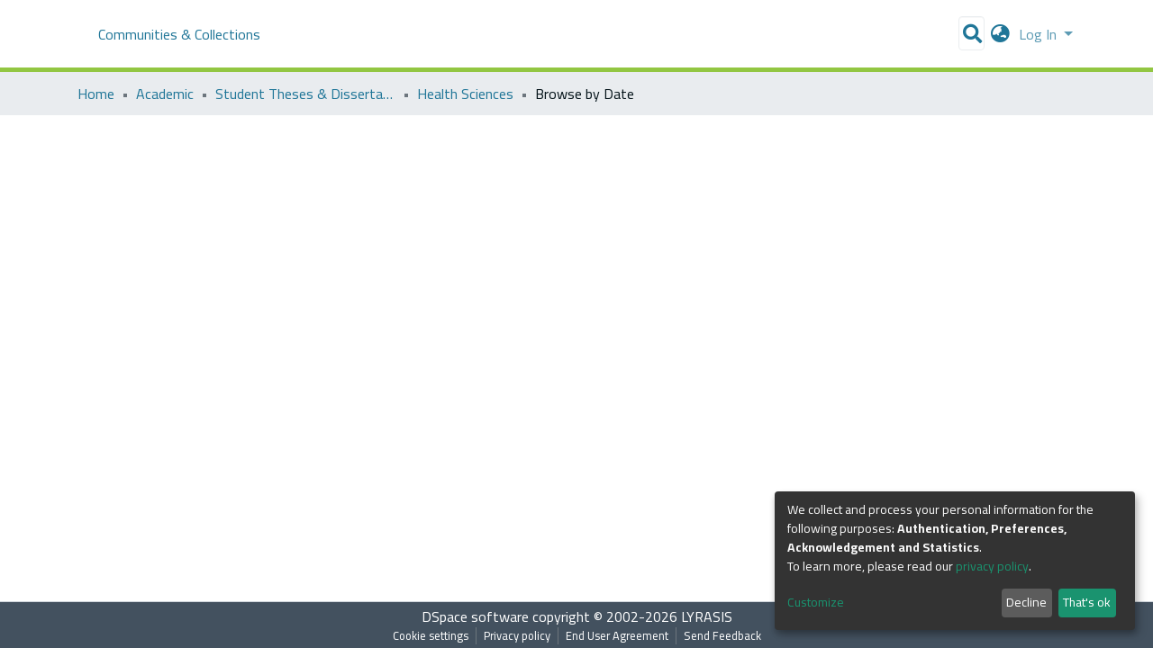

--- FILE ---
content_type: text/html; charset=utf-8
request_url: https://repository.najah.edu/browse/dateissued?scope=6666e797-32ff-48de-97de-e38cbdaabe6c
body_size: 121859
content:
<!DOCTYPE html><html lang="en"><head>
  <meta charset="UTF-8">
  <base href="/">
  <title>DSpace Angular :: Browsing Health Sciences by Issue Date </title>
  <meta name="viewport" content="width=device-width,minimum-scale=1">
<link rel="stylesheet" href="styles.e382c7dd35ca1222.css" media="print" onload="this.media='all'"><noscript><link rel="stylesheet" href="styles.e382c7dd35ca1222.css"></noscript><style>@import"https://fonts.googleapis.com/css2?family=Cairo:wght@200;300;400;500;600;700;800;900;1000&display=swap";@import"https://fonts.googleapis.com/css2?family=Nunito:ital,wght@0,200;0,300;0,400;0,600;0,700;0,800;1,200;1,300;1,400;1,600;1,700;1,800&display=swap";@charset "UTF-8";.fas{-moz-osx-font-smoothing:grayscale;-webkit-font-smoothing:antialiased;display:inline-block;font-style:normal;font-feature-settings:normal;font-variant:normal;text-rendering:auto;line-height:1}.fa-lg{font-size:1.3333333333em;line-height:.75em;vertical-align:-.0667em}.fa-fw{text-align:center;width:1.25em}.fa-angle-down:before{content:"\f107"}.fa-bars:before{content:"\f0c9"}.fa-book-open:before{content:"\f518"}.fa-check:before{content:"\f00c"}.fa-cog:before{content:"\f013"}.fa-globe-asia:before{content:"\f57e"}.fa-search:before{content:"\f002"}.fa-sign-in-alt:before{content:"\f2f6"}.sr-only{border:0;clip:rect(0,0,0,0);height:1px;margin:-1px;overflow:hidden;padding:0;position:absolute;width:1px}@font-face{font-family:"Font Awesome 5 Free";font-style:normal;font-weight:900;font-display:block;src:url(assets/fonts/fa-solid-900.eot);src:url(assets/fonts/fa-solid-900.eot?#iefix) format("embedded-opentype"),url(assets/fonts/fa-solid-900.woff2) format("woff2"),url(assets/fonts/fa-solid-900.woff) format("woff"),url(assets/fonts/fa-solid-900.ttf) format("truetype"),url(assets/fonts/fa-solid-900.svg#fontawesome) format("svg")}.fas{font-family:"Font Awesome 5 Free";font-weight:900}@font-face{font-family:"Font Awesome 5 Free";font-style:normal;font-weight:400;font-display:block;src:url(assets/fonts/fa-regular-400.eot);src:url(assets/fonts/fa-regular-400.eot?#iefix) format("embedded-opentype"),url(assets/fonts/fa-regular-400.woff2) format("woff2"),url(assets/fonts/fa-regular-400.woff) format("woff"),url(assets/fonts/fa-regular-400.ttf) format("truetype"),url(assets/fonts/fa-regular-400.svg#fontawesome) format("svg")}:root{--blue:#43515f;--indigo:#6610f2;--purple:#6f42c1;--pink:#e83e8c;--red:#CF4444;--orange:#fd7e14;--yellow:#ec9433;--green:#92C642;--teal:#20c997;--cyan:#207698;--white:#fff;--gray:#6c757d;--gray-dark:#343a40;--primary:#43515f;--secondary:#495057;--success:#92C642;--info:#207698;--warning:#ec9433;--danger:#CF4444;--light:#f8f9fa;--dark:#43515f;--breakpoint-xs:0;--breakpoint-sm:576px;--breakpoint-md:768px;--breakpoint-lg:992px;--breakpoint-xl:1200px;--font-family-sans-serif:"Cairo", -apple-system, BlinkMacSystemFont, "Segoe UI", Roboto, "Helvetica Neue", Arial, sans-serif, "Apple Color Emoji", "Segoe UI Emoji", "Segoe UI Symbol", "Noto Color Emoji";--font-family-monospace:SFMono-Regular, Menlo, Monaco, Consolas, "Liberation Mono", "Courier New", monospace}*,*:before,*:after{box-sizing:border-box}html{font-family:sans-serif;line-height:1.15;-webkit-text-size-adjust:100%;-webkit-tap-highlight-color:rgba(0,0,0,0)}footer,header,main,nav,section{display:block}body{margin:0;font-family:Cairo,-apple-system,BlinkMacSystemFont,Segoe UI,Roboto,Helvetica Neue,Arial,sans-serif,"Apple Color Emoji","Segoe UI Emoji",Segoe UI Symbol,"Noto Color Emoji";font-size:1rem;font-weight:400;line-height:1.5;color:#343a40;text-align:left;background-color:#fff}[tabindex="-1"]:focus{outline:0!important}h1,h2,h3,h6{margin-top:0;margin-bottom:.5rem}p{margin-top:0;margin-bottom:1rem}ol,ul{margin-top:0;margin-bottom:1rem}a{color:#207698;text-decoration:none;background-color:transparent}a:hover{color:#134559;text-decoration:underline}a:not([href]):not([tabindex]){color:inherit;text-decoration:none}a:not([href]):not([tabindex]):hover,a:not([href]):not([tabindex]):focus{color:inherit;text-decoration:none}a:not([href]):not([tabindex]):focus{outline:0}img{vertical-align:middle;border-style:none}label{display:inline-block;margin-bottom:.5rem}button{border-radius:0}button:focus{outline:1px dotted;outline:5px auto -webkit-focus-ring-color}input,button,select{margin:0;font-family:inherit;font-size:inherit;line-height:inherit}button,input{overflow:visible}button,select{text-transform:none}select{word-wrap:normal}button,[type=button],[type=submit]{-webkit-appearance:button}button:not(:disabled),[type=button]:not(:disabled),[type=submit]:not(:disabled){cursor:pointer}button::-moz-focus-inner,[type=button]::-moz-focus-inner,[type=submit]::-moz-focus-inner{padding:0;border-style:none}h1,h2,h3,h6,.h5,.h6{margin-bottom:.5rem;font-weight:500;line-height:1.2}h1{font-size:2.5rem}@media (max-width: 1200px){h1{font-size:calc(1.375rem + 1.5vw)}}h2{font-size:2rem}@media (max-width: 1200px){h2{font-size:calc(1.325rem + .9vw)}}h3{font-size:1.75rem}@media (max-width: 1200px){h3{font-size:calc(1.3rem + .6vw)}}.h5{font-size:1.25rem}h6,.h6{font-size:1rem}.lead{font-size:1.25rem;font-weight:300}.small{font-size:80%;font-weight:400}.list-unstyled{padding-left:0;list-style:none}.img-fluid{max-width:100%;height:auto}.container{width:100%;padding-right:15px;padding-left:15px;margin-right:auto;margin-left:auto}@media (min-width: 576px){.container{max-width:540px}}@media (min-width: 768px){.container{max-width:720px}}@media (min-width: 992px){.container{max-width:960px}}@media (min-width: 1200px){.container{max-width:1140px}}.row{display:flex;flex-wrap:wrap;margin-right:-15px;margin-left:-15px}.col-md-6,.col-md-2,.col,.col-auto,.col-12,.col-9,.col-6,.col-3{position:relative;width:100%;padding-right:15px;padding-left:15px}.col{flex-basis:0;flex-grow:1;max-width:100%}.col-auto{flex:0 0 auto;width:auto;max-width:100%}.col-3{flex:0 0 25%;max-width:25%}.col-6{flex:0 0 50%;max-width:50%}.col-9{flex:0 0 75%;max-width:75%}.col-12{flex:0 0 100%;max-width:100%}@media (min-width: 768px){.col-md-2{flex:0 0 16.6666666667%;max-width:16.6666666667%}.col-md-6{flex:0 0 50%;max-width:50%}}.form-control{display:block;width:100%;height:calc(1.5em + .75rem + 2px);padding:.375rem .75rem;font-size:1rem;font-weight:400;line-height:1.5;color:#495057;background-color:#fff;background-clip:padding-box;border:1px solid #ced4da;border-radius:.25rem;box-shadow:inset 0 1px 1px #00000013;transition:border-color .15s ease-in-out,box-shadow .15s ease-in-out}@media (prefers-reduced-motion: reduce){.form-control{transition:none}}.form-control::-ms-expand{background-color:transparent;border:0}.form-control:focus{color:#495057;background-color:#fff;border-color:#7e91a4;outline:0;box-shadow:inset 0 1px 1px #00000013,0 0 0 .2rem #43515f40}.form-control::placeholder{color:#6c757d;opacity:1}.form-control:disabled{background-color:#e9ecef;opacity:1}select.form-control:focus::-ms-value{color:#495057;background-color:#fff}.form-control-lg{height:calc(1.5em + 1rem + 2px);padding:.5rem 1rem;font-size:1.25rem;line-height:1.5;border-radius:.3rem}.form-group{margin-bottom:1rem}.btn{display:inline-block;font-weight:400;color:#343a40;text-align:center;vertical-align:middle;-webkit-user-select:none;user-select:none;background-color:transparent;border:1px solid transparent;padding:.375rem .75rem;font-size:1rem;line-height:1.5;border-radius:.25rem;transition:color .15s ease-in-out,background-color .15s ease-in-out,border-color .15s ease-in-out,box-shadow .15s ease-in-out}@media (prefers-reduced-motion: reduce){.btn{transition:none}}.btn:hover{color:#343a40;text-decoration:none}.btn:focus{outline:0;box-shadow:0 0 0 .2rem #43515f40}.btn:disabled{opacity:.65;box-shadow:none}.btn:not(:disabled):not(.disabled):active{box-shadow:inset 0 3px 5px #00000020}.btn:not(:disabled):not(.disabled):active:focus{box-shadow:0 0 0 .2rem #43515f40,inset 0 3px 5px #00000020}.btn-primary{color:#fff;background-color:#43515f;border-color:#43515f;box-shadow:inset 0 1px #ffffff26,0 1px 1px #00000013}.btn-primary:hover{color:#fff;background-color:#333e49;border-color:#2e3841}.btn-primary:focus{box-shadow:inset 0 1px #ffffff26,0 1px 1px #00000013,0 0 0 .2rem #5f6b7780}.btn-primary:disabled{color:#fff;background-color:#43515f;border-color:#43515f}.btn-primary:not(:disabled):not(.disabled):active{color:#fff;background-color:#2e3841;border-color:#29313a}.btn-primary:not(:disabled):not(.disabled):active:focus{box-shadow:inset 0 3px 5px #00000020,0 0 0 .2rem #5f6b7780}.btn-secondary{color:#fff;background-color:#495057;border-color:#495057;box-shadow:inset 0 1px #ffffff26,0 1px 1px #00000013}.btn-secondary:hover{color:#fff;background-color:#383d42;border-color:#32373b}.btn-secondary:focus{box-shadow:inset 0 1px #ffffff26,0 1px 1px #00000013,0 0 0 .2rem #646a7080}.btn-secondary:disabled{color:#fff;background-color:#495057;border-color:#495057}.btn-secondary:not(:disabled):not(.disabled):active{color:#fff;background-color:#32373b;border-color:#2c3034}.btn-secondary:not(:disabled):not(.disabled):active:focus{box-shadow:inset 0 3px 5px #00000020,0 0 0 .2rem #646a7080}.btn-link{font-weight:400;color:#207698;text-decoration:none}.btn-link:hover{color:#134559;text-decoration:underline}.btn-link:focus{text-decoration:underline;box-shadow:none}.btn-link:disabled{color:#6c757d;pointer-events:none}.btn-lg{padding:.5rem 1rem;font-size:1.25rem;line-height:1.5;border-radius:.3rem}.btn-block{display:block;width:100%}.dropdown{position:relative}.dropdown-toggle{white-space:nowrap}.dropdown-toggle:after{display:inline-block;margin-left:.255em;vertical-align:.255em;content:"";border-top:.3em solid;border-right:.3em solid transparent;border-bottom:0;border-left:.3em solid transparent}.dropdown-toggle:empty:after{margin-left:0}.dropdown-menu{position:absolute;top:100%;left:0;z-index:1000;display:none;float:left;min-width:10rem;padding:.5rem 0;margin:.125rem 0 0;font-size:1rem;color:#343a40;text-align:left;list-style:none;background-color:#fff;background-clip:padding-box;border:1px solid rgba(0,0,0,.15);border-radius:.25rem;box-shadow:0 .5rem 1rem #0000002d}.dropdown-menu-right{right:0;left:auto}.dropdown-menu[x-placement^=bottom]{right:auto;bottom:auto}.dropdown-divider{height:0;margin:.5rem 0;overflow:hidden;border-top:1px solid #e9ecef}.dropdown-item{display:block;width:100%;padding:.25rem 1.5rem;clear:both;font-weight:400;color:#212529;text-align:inherit;white-space:nowrap;background-color:transparent;border:0}.dropdown-item:hover,.dropdown-item:focus{color:#16181b;text-decoration:none;background-color:#f8f9fa}.dropdown-item.active,.dropdown-item:active{color:#fff;text-decoration:none;background-color:#43515f}.dropdown-item:disabled{color:#6c757d;pointer-events:none;background-color:transparent}.dropdown-header{display:block;padding:.5rem 1.5rem;margin-bottom:0;font-size:.875rem;color:#6c757d;white-space:nowrap}.input-group{position:relative;display:flex;flex-wrap:wrap;align-items:stretch;width:100%}.input-group>.form-control{position:relative;flex:1 1 auto;width:1%;margin-bottom:0}.input-group>.form-control:focus{z-index:3}.input-group>.form-control:not(:last-child){border-top-right-radius:0;border-bottom-right-radius:0}.input-group>.form-control:not(:first-child){border-top-left-radius:0;border-bottom-left-radius:0}.input-group-append{display:flex}.input-group-append .btn{position:relative;z-index:2}.input-group-append .btn:focus{z-index:3}.input-group-append{margin-left:-1px}.input-group>.input-group-append:not(:last-child)>.btn,.input-group>.input-group-append:last-child>.btn:not(:last-child):not(.dropdown-toggle){border-top-right-radius:0;border-bottom-right-radius:0}.input-group>.input-group-append>.btn{border-top-left-radius:0;border-bottom-left-radius:0}.nav-link{display:block;padding:.5rem 1rem}.nav-link:hover,.nav-link:focus{text-decoration:none}.navbar{position:relative;display:flex;flex-wrap:wrap;align-items:center;justify-content:space-between;padding:.5rem 1rem}.navbar>.container{display:flex;flex-wrap:wrap;align-items:center;justify-content:space-between}.navbar-brand{display:inline-block;padding-top:.3125rem;padding-bottom:.3125rem;margin-right:1rem;font-size:1.25rem;line-height:inherit;white-space:nowrap}.navbar-brand:hover,.navbar-brand:focus{text-decoration:none}.navbar-nav{display:flex;flex-direction:column;padding-left:0;margin-bottom:0;list-style:none}.navbar-nav .nav-link{padding-right:0;padding-left:0}.navbar-nav .dropdown-menu{position:static;float:none}.navbar-toggler{padding:.25rem .75rem;font-size:1.25rem;line-height:1;background-color:transparent;border:1px solid transparent;border-radius:.25rem}.navbar-toggler:hover,.navbar-toggler:focus{text-decoration:none}.navbar-toggler-icon{display:inline-block;width:1.5em;height:1.5em;vertical-align:middle;content:"";background:no-repeat center center;background-size:100% 100%}@media (max-width: 767.98px){.navbar-expand-md>.container{padding-right:0;padding-left:0}}@media (min-width: 768px){.navbar-expand-md{flex-flow:row nowrap;justify-content:flex-start}.navbar-expand-md .navbar-nav{flex-direction:row}.navbar-expand-md .navbar-nav .dropdown-menu{position:absolute}.navbar-expand-md .navbar-nav .nav-link{padding-right:.5rem;padding-left:.5rem}.navbar-expand-md>.container{flex-wrap:nowrap}.navbar-expand-md .navbar-toggler{display:none}}.navbar-light .navbar-brand{color:#000000e6}.navbar-light .navbar-brand:hover,.navbar-light .navbar-brand:focus{color:#000000e6}.navbar-light .navbar-nav .nav-link{color:#00000080}.navbar-light .navbar-nav .nav-link:hover,.navbar-light .navbar-nav .nav-link:focus{color:#000000b3}.breadcrumb{display:flex;flex-wrap:wrap;padding:.75rem 1rem;margin-bottom:1rem;list-style:none;background-color:#e9ecef;border-radius:.25rem}.breadcrumb-item+.breadcrumb-item{padding-left:.5rem}.breadcrumb-item+.breadcrumb-item:before{display:inline-block;padding-right:.5rem;color:#6c757d;content:"/"}.breadcrumb-item+.breadcrumb-item:hover:before{text-decoration:underline}.breadcrumb-item+.breadcrumb-item:hover:before{text-decoration:none}.breadcrumb-item.active{color:#6c757d}.pagination{display:flex;padding-left:0;list-style:none;border-radius:.25rem}.page-link{position:relative;display:block;padding:.5rem .75rem;margin-left:-1px;line-height:1.25;color:#207698;background-color:#fff;border:1px solid #dee2e6}.page-link:hover{z-index:2;color:#134559;text-decoration:none;background-color:#e9ecef;border-color:#dee2e6}.page-link:focus{z-index:2;outline:0;box-shadow:0 0 0 .2rem #43515f40}.page-item:first-child .page-link{margin-left:0;border-top-left-radius:.25rem;border-bottom-left-radius:.25rem}.page-item:last-child .page-link{border-top-right-radius:.25rem;border-bottom-right-radius:.25rem}.page-item.active .page-link{z-index:1;color:#fff;background-color:#43515f;border-color:#43515f}.page-item.disabled .page-link{color:#6c757d;pointer-events:none;cursor:auto;background-color:#fff;border-color:#dee2e6}.badge{display:inline-block;padding:.25em .4em;font-size:75%;font-weight:700;line-height:1;text-align:center;white-space:nowrap;vertical-align:baseline;border-radius:.25rem;transition:color .15s ease-in-out,background-color .15s ease-in-out,border-color .15s ease-in-out,box-shadow .15s ease-in-out}@media (prefers-reduced-motion: reduce){.badge{transition:none}}.badge:empty{display:none}.badge-info{color:#fff;background-color:#207698}.list-group{display:flex;flex-direction:column;padding-left:0;margin-bottom:0}.list-group-item{position:relative;display:block;padding:.75rem 1.25rem;margin-bottom:-1px;background-color:#fff;border:1px solid rgba(0,0,0,.125)}.list-group-item:first-child{border-top-left-radius:.25rem;border-top-right-radius:.25rem}.list-group-item:last-child{margin-bottom:0;border-bottom-right-radius:.25rem;border-bottom-left-radius:.25rem}.list-group-item:disabled{color:#6c757d;pointer-events:none;background-color:#fff}.list-group-item.active{z-index:2;color:#fff;background-color:#43515f;border-color:#43515f}.list-group-horizontal{flex-direction:row}.list-group-horizontal .list-group-item{margin-right:-1px;margin-bottom:0}.list-group-horizontal .list-group-item:first-child{border-top-left-radius:.25rem;border-bottom-left-radius:.25rem;border-top-right-radius:0}.list-group-horizontal .list-group-item:last-child{margin-right:0;border-top-right-radius:.25rem;border-bottom-right-radius:.25rem;border-bottom-left-radius:0}@keyframes spinner-border{to{transform:rotate(360deg)}}.spinner-border{display:inline-block;width:2rem;height:2rem;vertical-align:text-bottom;border:.25em solid currentColor;border-right-color:transparent;border-radius:50%;animation:spinner-border .75s linear infinite}.align-middle{vertical-align:middle!important}.bg-transparent{background-color:transparent!important}.border-bottom{border-bottom:1px solid #dee2e6!important}.clearfix:after{display:block;clear:both;content:""}.d-none{display:none!important}.d-inline-block{display:inline-block!important}.d-block{display:block!important}.d-flex{display:flex!important}@media (min-width: 576px){.d-sm-none{display:none!important}.d-sm-block{display:block!important}}.flex-grow-1{flex-grow:1!important}.justify-content-end{justify-content:flex-end!important}.justify-content-center{justify-content:center!important}.align-items-center{align-items:center!important}.float-right{float:right!important}.position-relative{position:relative!important}.position-absolute{position:absolute!important}.position-fixed{position:fixed!important}.sr-only{position:absolute;width:1px;height:1px;padding:0;overflow:hidden;clip:rect(0,0,0,0);white-space:nowrap;border:0}.w-100{width:100%!important}.h-100{height:100%!important}.m-0{margin:0!important}.mb-0{margin-bottom:0!important}.mb-1{margin-bottom:.25rem!important}.ml-1{margin-left:.25rem!important}.m-2{margin:.5rem!important}.my-2{margin-top:.5rem!important}.mb-2,.my-2{margin-bottom:.5rem!important}.mt-3{margin-top:1rem!important}.mb-3{margin-bottom:1rem!important}.mt-4{margin-top:1.5rem!important}.mb-4{margin-bottom:1.5rem!important}.p-0{padding:0!important}.px-0{padding-right:0!important}.px-0{padding-left:0!important}.p-1{padding:.25rem!important}.pt-1{padding-top:.25rem!important}.px-1{padding-right:.25rem!important}.pl-1,.px-1{padding-left:.25rem!important}.px-2{padding-right:.5rem!important}.pl-2,.px-2{padding-left:.5rem!important}.py-3{padding-top:1rem!important}.py-3{padding-bottom:1rem!important}.px-4{padding-right:1.5rem!important}.pb-4{padding-bottom:1.5rem!important}.px-4{padding-left:1.5rem!important}.ml-auto{margin-left:auto!important}@media (min-width: 768px){.pt-md-0{padding-top:0!important}}@media (min-width: 992px){.mb-lg-0{margin-bottom:0!important}}.text-truncate{overflow:hidden;text-overflow:ellipsis;white-space:nowrap}.font-weight-bold{font-weight:700!important}.text-white{color:#fff!important}.text-muted{color:#6c757d!important}.invisible{visibility:hidden!important}@media print{*,*:before,*:after{text-shadow:none!important;box-shadow:none!important}a:not(.btn){text-decoration:underline}img{page-break-inside:avoid}p,h2,h3{orphans:3;widows:3}h2,h3{page-break-after:avoid}@page{size:a3}body,.container{min-width:992px!important}.navbar{display:none}.badge{border:1px solid #000}}:root{--ds-content-spacing:1.5rem;--ds-button-height:2.375rem;--ds-card-height-percentage:98%;--ds-card-thumbnail-height:240px;--ds-dropdown-menu-max-height:200px;--ds-drop-zone-area-height:44px;--ds-drop-zone-area-z-index:1025;--ds-drop-zone-area-inner-z-index:1021;--ds-login-logo-height:72px;--ds-login-logo-width:72px;--ds-submission-header-z-index:1001;--ds-submission-footer-z-index:999;--ds-main-z-index:1;--ds-nav-z-index:10;--ds-footer-z-index:0;--ds-sidebar-z-index:20;--ds-header-bg:#fff;--ds-header-logo-height:50px;--ds-header-logo-height-xs:50px;--ds-header-icon-color:#207698;--ds-header-icon-color-hover:#d9d9d9;--ds-header-navbar-border-top-color:#fff;--ds-header-navbar-border-bottom-color:#ced4da;--ds-navbar-link-color:#207698;--ds-navbar-link-color-hover:#134559;--ds-admin-sidebar-bg:#132333;--ds-admin-sidebar-active-bg:#0f1b28;--ds-admin-sidebar-header-bg:#091119;--ds-dark-scrollbar-bg:#0f1b28;--ds-dark-scrollbar-alt-bg:#12202f;--ds-dark-scrollbar-fg:#47495d;--ds-submission-sections-margin-bottom:.5rem;--ds-edit-item-button-min-width:100px;--ds-edit-item-metadata-field-width:190px;--ds-edit-item-language-field-width:43px;--ds-thumbnail-max-width:125px;--ds-thumbnail-placeholder-background:#f8f9fa;--ds-thumbnail-placeholder-border:1px solid #dee2e6;--ds-thumbnail-placeholder-color:#444c54;--ds-dso-selector-list-max-height:475px;--ds-dso-selector-current-background-color:#eeeeee;--ds-dso-selector-current-background-hover-color:#d5d5d5;--ds-notification-bg-success:#8aa431;--ds-notification-bg-danger:#b22e44;--ds-notification-bg-info:#17646e;--ds-notification-bg-warning:#d85a14;--ds-fa-fixed-width:1.25rem;--ds-icon-padding:1rem;--ds-collapsed-sidebar-width:52px;--ds-sidebar-items-width:250px;--ds-total-sidebar-width:302px;--ds-top-footer-bg:#e9ecef;--ds-footer-bg:#43515f;--ds-footer-border:1px solid var(--bs-gray-400);--ds-footer-padding:0;--ds-footer-padding-bottom:0;--ds-footer-logo-height:50px;--ds-home-news-link-color:#207698;--ds-home-news-link-hover-color:#134559;--ds-home-news-background-color:#e9ecef;--ds-breadcrumb-bg:#e9ecef !important;--ds-breadcrumb-link-color:#207698;--ds-breadcrumb-link-active-color:#05141a;--ds-breadcrumb-max-length:200px;--ds-slider-color:#92C642;--ds-slider-handle-width:18px;--ds-search-form-scope-max-width:150px;--ds-gap:.25rem}:root{--ds-header-logo-height:60px;--ds-banner-text-background:rgba(0, 0, 0, .45);--ds-banner-background-gradient-width:300px;--ds-home-news-link-color:#92C642;--ds-home-news-link-hover-color:#68902b}:root{--bs-white:#fff;--bs-gray-100:#f8f9fa;--bs-gray-200:#e9ecef;--bs-gray-300:#dee2e6;--bs-gray-400:#ced4da;--bs-gray-500:#adb5bd;--bs-gray-600:#6c757d;--bs-gray-700:#495057;--bs-gray-800:#343a40;--bs-gray-900:#212529;--bs-black:#000;--bs-blue:#43515f;--bs-indigo:#6610f2;--bs-purple:#6f42c1;--bs-pink:#e83e8c;--bs-red:#CF4444;--bs-orange:#fd7e14;--bs-yellow:#ec9433;--bs-green:#92C642;--bs-teal:#20c997;--bs-cyan:#207698;--bs-primary:#43515f;--bs-secondary:#6c757d;--bs-success:#92C642;--bs-info:#207698;--bs-warning:#ec9433;--bs-danger:#CF4444;--bs-light:#f8f9fa;--bs-dark:#43515f;--bs-theme-color-interval:8%;--bs-yiq-contrasted-threshold:170;--bs-yiq-text-dark:#212529;--bs-yiq-text-light:#fff;--bs-enable-caret:true;--bs-enable-rounded:true;--bs-enable-shadows:true;--bs-enable-gradients:false;--bs-enable-transitions:true;--bs-enable-prefers-reduced-motion-media-query:true;--bs-enable-grid-classes:true;--bs-enable-pointer-cursor-for-buttons:true;--bs-enable-print-styles:true;--bs-enable-responsive-font-sizes:true;--bs-enable-validation-icons:true;--bs-enable-deprecation-messages:true;--bs-spacer:1rem;--bs-spacer-0:0;--bs-spacer-1:.25rem;--bs-spacer-2:.5rem;--bs-spacer-3:1rem;--bs-spacer-4:1.5rem;--bs-spacer-5:3rem;--bs-sizes-25:25%;--bs-sizes-50:50%;--bs-sizes-75:75%;--bs-sizes-100:100%;--bs-sizes-auto:auto;--bsbody-bg:#fff;--bs-body-color:#343a40;--bs-link-color:#207698;--bs-link-decoration:none;--bs-link-hover-color:#134559;--bs-link-hover-decoration:underline;--bs-emphasized-link-hover-darken-percentage:15%;--bs-paragraph-margin-bottom:1rem;--bs-xs-min:0;--bs-sm-min:576px;--bs-md-min:768px;--bs-lg-min:992px;--bs-xl-min:1200px;--bs-xs-max: ;--bs-sm-max:540px;--bs-md-max:720px;--bs-lg-max:960px;--bs-xl-max:1140px;--bs-grid-columns:12;--bs-grid-gutter-width:30px;--bs-line-height-lg:1.5;--bs-line-height-sm:1.5;--bs-border-width:1px;--bs-border-color:#dee2e6;--bs-border-radius:.25rem;--bs-border-radius-lg:.3rem;--bs-border-radius-sm:.2rem;--bs-rounded-pill:50rem;--bs-box-shadow-sm:0 .125rem .25rem rgba(0, 0, 0, .075);--bs-box-shadow:0 .5rem 1rem rgba(0, 0, 0, .15);--bs-box-shadow-lg:0 1rem 3rem rgba(0, 0, 0, .175);--bs-component-active-color:#fff;--bs-component-active-bg:#43515f;--bs-caret-width:.3em;--bs-caret-vertical-align:.255em;--bs-caret-spacing:.255em;--bs-transition-base:all .2s ease-in-out;--bs-transition-fade:opacity .15s linear;--bs-transition-collapse:height .35s ease;--bs-font-family-sans-serif:Cairo, -apple-system, BlinkMacSystemFont, Segoe UI, Roboto, Helvetica Neue, Arial, sans-serif, Apple Color Emoji, Segoe UI Emoji, Segoe UI Symbol, Noto Color Emoji;--bs-font-family-monospace:SFMono-Regular, Menlo, Monaco, Consolas, Liberation Mono, Courier New, monospace;--bs-font-family-base:Cairo, -apple-system, BlinkMacSystemFont, Segoe UI, Roboto, Helvetica Neue, Arial, sans-serif, Apple Color Emoji, Segoe UI Emoji, Segoe UI Symbol, Noto Color Emoji;--bs-font-size-base:1rem;--bs-font-size-lg:1.25rem;--bs-font-size-sm:.875rem;--bs-font-weight-lighter:lighter;--bs-font-weight-light:300;--bs-font-weight-normal:400;--bs-font-weight-bold:700;--bs-font-weight-bolder:bolder;--bs-font-weight-base:400;--bs-line-height-base:1.5;--bs-h1-font-size:2.5rem;--bs-h2-font-size:2rem;--bs-h3-font-size:1.75rem;--bs-h4-font-size:1.5rem;--bs-h5-font-size:1.25rem;--bs-h6-font-size:1rem;--bs-headings-margin-bottom:.5rem;--bs-headings-font-family: ;--bs-headings-font-weight:500;--bs-headings-line-height:1.2;--bs-headings-color: ;--bs-display1-size:6rem;--bs-display2-size:5.5rem;--bs-display3-size:4.5rem;--bs-display4-size:3.5rem;--bs-display1-weight:300;--bs-display2-weight:300;--bs-display3-weight:300;--bs-display4-weight:300;--bs-display-line-height:1.2;--bs-lead-font-size:1.25rem;--bs-lead-font-weight:300;--bs-small-font-size:80%;--bs-text-muted:#6c757d;--bs-blockquote-small-color:#6c757d;--bs-blockquote-small-font-size:80%;--bs-blockquote-font-size:1.25rem;--bs-hr-border-color:rgba(0, 0, 0, .1);--bs-hr-border-width:1px;--bs-mark-padding:.2em;--bs-dt-font-weight:700;--bs-kbd-box-shadow:inset 0 -.1rem 0 rgba(0, 0, 0, .25);--bs-nested-kbd-font-weight:700;--bs-list-inline-padding:.5rem;--bs-mark-bg:#fcf8e3;--bs-hr-margin-y:1rem;--bs-table-cell-padding:.75rem;--bs-table-cell-padding-sm:.3rem;--bs-table-color:#343a40;--bs-table-bg: ;--bs-table-accent-bg:#f8f9fa;--bs-table-hover-color:#343a40;--bs-table-hover-bg:#ced4da;--bs-table-active-bg:#ced4da;--bs-table-border-width:1px;--bs-table-border-color:#dee2e6;--bs-table-head-bg:#e9ecef;--bs-table-head-color:#495057;--bs-table-dark-bg:#343a40;--bs-table-dark-accent-bg:rgba(255, 255, 255, .05);--bs-table-dark-hover-color:#fff;--bs-table-dark-hover-bg:rgba(255, 255, 255, .075);--bs-table-dark-border-color:#454d55;--bs-table-dark-color:#fff;--bs-table-striped-order:odd;--bs-table-caption-color:#6c757d;--bs-table-bg-level:-9;--bs-table-border-level:-6;--bs-input-btn-padding-y:.375rem;--bs-input-btn-padding-x:.75rem;--bs-input-btn-font-family: ;--bs-input-btn-font-size:1rem;--bs-input-btn-line-height:1.5;--bs-input-btn-focus-width:.2rem;--bs-input-btn-focus-color:rgba(67, 81, 95, .25);--bs-input-btn-focus-box-shadow:0 0 0 .2rem rgba(67, 81, 95, .25);--bs-input-btn-padding-y-sm:.25rem;--bs-input-btn-padding-x-sm:.5rem;--bs-input-btn-font-size-sm:.875rem;--bs-input-btn-line-height-sm:1.5;--bs-input-btn-padding-y-lg:.5rem;--bs-input-btn-padding-x-lg:1rem;--bs-input-btn-font-size-lg:1.25rem;--bs-input-btn-line-height-lg:1.5;--bs-input-btn-border-width:1px;--bs-btn-padding-y:.375rem;--bs-btn-padding-x:.75rem;--bs-btn-font-family: ;--bs-btn-font-size:1rem;--bs-btn-line-height:1.5;--bs-btn-padding-y-sm:.25rem;--bs-btn-padding-x-sm:.5rem;--bs-btn-font-size-sm:.875rem;--bs-btn-line-height-sm:1.5;--bs-btn-padding-y-lg:.5rem;--bs-btn-padding-x-lg:1rem;--bs-btn-font-size-lg:1.25rem;--bs-btn-line-height-lg:1.5;--bs-btn-border-width:1px;--bs-btn-font-weight:400;--bs-btn-box-shadow:inset 0 1px 0 rgba(255, 255, 255, .15), 0 1px 1px rgba(0, 0, 0, .075);--bs-btn-focus-width:.2rem;--bs-btn-focus-box-shadow:0 0 0 .2rem rgba(67, 81, 95, .25);--bs-btn-disabled-opacity:.65;--bs-btn-active-box-shadow:inset 0 3px 5px rgba(0, 0, 0, .125);--bs-btn-link-disabled-color:#6c757d;--bs-btn-block-spacing-y:.5rem;--bs-btn-border-radius:.25rem;--bs-btn-border-radius-lg:.3rem;--bs-btn-border-radius-sm:.2rem;--bs-btn-transition:color .15s ease-in-out, background-color .15s ease-in-out, border-color .15s ease-in-out, box-shadow .15s ease-in-out;--bs-label-margin-bottom:.5rem;--bs-input-padding-y:.375rem;--bs-input-padding-x:.75rem;--bs-input-font-family: ;--bs-input-font-size:1rem;--bs-input-font-weight:400;--bs-input-line-height:1.5;--bs-input-padding-y-sm:.25rem;--bs-input-padding-x-sm:.5rem;--bs-input-font-size-sm:.875rem;--bs-input-line-height-sm:1.5;--bs-input-padding-y-lg:.5rem;--bs-input-padding-x-lg:1rem;--bs-input-font-size-lg:1.25rem;--bs-input-line-height-lg:1.5;--bs-input-bg:#fff;--bs-input-disabled-bg:#e9ecef;--bs-input-color:#495057;--bs-input-border-color:#ced4da;--bs-input-border-width:1px;--bs-input-box-shadow:inset 0 1px 1px rgba(0, 0, 0, .075);--bs-input-border-radius:.25rem;--bs-input-border-radius-lg:.3rem;--bs-input-border-radius-sm:.2rem;--bs-input-focus-bg:#fff;--bs-input-focus-border-color:#7e91a4;--bs-input-focus-color:#495057;--bs-input-focus-width:.2rem;--bs-input-focus-box-shadow:0 0 0 .2rem rgba(67, 81, 95, .25);--bs-input-placeholder-color:#6c757d;--bs-input-plaintext-color:#343a40;--bs-input-height-border:2px;--bs-input-height-inner:calc(1.5em + .75rem);--bs-input-height-inner-half:calc(.75em + .375rem);--bs-input-height-inner-quarter:calc(.375em + .1875rem);--bs-input-height:calc(1.5em + .75rem + 2px);--bs-input-height-sm:calc(1.5em + .5rem + 2px);--bs-input-height-lg:calc(1.5em + 1rem + 2px);--bs-input-transition:border-color .15s ease-in-out, box-shadow .15s ease-in-out;--bs-form-text-margin-top:.25rem;--bs-form-check-input-gutter:1.25rem;--bs-form-check-input-margin-y:.3rem;--bs-form-check-input-margin-x:.25rem;--bs-form-check-inline-margin-x:.75rem;--bs-form-check-inline-input-margin-x:.3125rem;--bs-form-grid-gutter-width:10px;--bs-form-group-margin-bottom:1rem;--bs-input-group-addon-color:#495057;--bs-input-group-addon-bg:#e9ecef;--bs-input-group-addon-border-color:#ced4da;--bs-custom-forms-transition:background-color .15s ease-in-out, border-color .15s ease-in-out, box-shadow .15s ease-in-out;--bs-custom-control-gutter:.5rem;--bs-custom-control-spacer-x:1rem;--bs-custom-control-indicator-size:1rem;--bs-custom-control-indicator-bg:#fff;--bs-custom-control-indicator-bg-size:50% 50%;--bs-custom-control-indicator-box-shadow:inset 0 1px 1px rgba(0, 0, 0, .075);--bs-custom-control-indicator-border-color:#adb5bd;--bs-custom-control-indicator-border-width:1px;--bs-custom-control-indicator-disabled-bg:#e9ecef;--bs-custom-control-label-disabled-color:#6c757d;--bs-custom-control-indicator-checked-color:#fff;--bs-custom-control-indicator-checked-bg:#43515f;--bs-custom-control-indicator-checked-disabled-bg:rgba(67, 81, 95, .5);--bs-custom-control-indicator-checked-box-shadow:none;--bs-custom-control-indicator-checked-border-color:#43515f;--bs-custom-control-indicator-focus-box-shadow:0 0 0 .2rem rgba(67, 81, 95, .25);--bs-custom-control-indicator-focus-border-color:#7e91a4;--bs-custom-control-indicator-active-color:#fff;--bs-custom-control-indicator-active-bg:#9caab9;--bs-custom-control-indicator-active-box-shadow:none;--bs-custom-control-indicator-active-border-color:#9caab9;--bs-custom-checkbox-indicator-border-radius:.25rem;--bs-custom-checkbox-indicator-icon-checked:url("data:image/svg+xml,%3csvg xmlns='http://www.w3.org/2000/svg' viewBox='0 0 8 8'%3e%3cpath fill='%23fff' d='M6.564.75l-3.59 3.612-1.538-1.55L0 4.26 2.974 7.25 8 2.193z'/%3e%3c/svg%3e");--bs-custom-checkbox-indicator-indeterminate-bg:#43515f;--bs-custom-checkbox-indicator-indeterminate-color:#fff;--bs-custom-checkbox-indicator-icon-indeterminate:url("data:image/svg+xml,%3csvg xmlns='http://www.w3.org/2000/svg' viewBox='0 0 4 4'%3e%3cpath stroke='%23fff' d='M0 2h4'/%3e%3c/svg%3e");--bs-custom-checkbox-indicator-indeterminate-box-shadow:none;--bs-custom-checkbox-indicator-indeterminate-border-color:#43515f;--bs-custom-radio-indicator-border-radius:50%;--bs-custom-radio-indicator-icon-checked:url("data:image/svg+xml,%3csvg xmlns='http://www.w3.org/2000/svg' viewBox='-4 -4 8 8'%3e%3ccircle r='3' fill='%23fff'/%3e%3c/svg%3e");--bs-custom-switch-width:1.75rem;--bs-custom-switch-indicator-border-radius:.5rem;--bs-custom-switch-indicator-size:calc(1rem - 4px);--bs-custom-select-padding-y:.375rem;--bs-custom-select-padding-x:.75rem;--bs-custom-select-font-family: ;--bs-custom-select-font-size:1rem;--bs-custom-select-height:calc(1.5em + .75rem + 2px);--bs-custom-select-indicator-padding:1rem;--bs-custom-select-font-weight:400;--bs-custom-select-line-height:1.5;--bs-custom-select-color:#495057;--bs-custom-select-disabled-color:#6c757d;--bs-custom-select-bg:#fff;--bs-custom-select-disabled-bg:#e9ecef;--bs-custom-select-bg-size:8px 10px;--bs-custom-select-indicator-color:#343a40;--bs-custom-select-indicator:url("data:image/svg+xml,%3csvg xmlns='http://www.w3.org/2000/svg' viewBox='0 0 4 5'%3e%3cpath fill='%23343a40' d='M2 0L0 2h4zm0 5L0 3h4z'/%3e%3c/svg%3e");--bs-custom-select-background:url("data:image/svg+xml,%3csvg xmlns='http://www.w3.org/2000/svg' viewBox='0 0 4 5'%3e%3cpath fill='%23343a40' d='M2 0L0 2h4zm0 5L0 3h4z'/%3e%3c/svg%3e") no-repeat right .75rem center/8px 10px;--bs-custom-select-feedback-icon-padding-right:calc((1em + .75rem)*.75 + 1.75rem);--bs-custom-select-feedback-icon-position:center right 1.75rem;--bs-custom-select-feedback-icon-size:calc(.75em + .375rem) calc(.75em + .375rem);--bs-custom-select-border-width:1px;--bs-custom-select-border-color:#ced4da;--bs-custom-select-border-radius:.25rem;--bs-custom-select-box-shadow:inset 0 1px 2px rgba(0, 0, 0, .075);--bs-custom-select-focus-border-color:#7e91a4;--bs-custom-select-focus-width:.2rem;--bs-custom-select-focus-box-shadow:0 0 0 .2rem rgba(67, 81, 95, .25);--bs-custom-select-padding-y-sm:.25rem;--bs-custom-select-padding-x-sm:.5rem;--bs-custom-select-font-size-sm:.875rem;--bs-custom-select-height-sm:calc(1.5em + .5rem + 2px);--bs-custom-select-padding-y-lg:.5rem;--bs-custom-select-padding-x-lg:1rem;--bs-custom-select-font-size-lg:1.25rem;--bs-custom-select-height-lg:calc(1.5em + 1rem + 2px);--bs-custom-range-track-width:100%;--bs-custom-range-track-height:.5rem;--bs-custom-range-track-cursor:pointer;--bs-custom-range-track-bg:#dee2e6;--bs-custom-range-track-border-radius:1rem;--bs-custom-range-track-box-shadow:inset 0 .25rem .25rem rgba(0, 0, 0, .1);--bs-custom-range-thumb-width:1rem;--bs-custom-range-thumb-height:1rem;--bs-custom-range-thumb-bg:#43515f;--bs-custom-range-thumb-border:0;--bs-custom-range-thumb-border-radius:1rem;--bs-custom-range-thumb-box-shadow:0 .1rem .25rem rgba(0, 0, 0, .1);--bs-custom-range-thumb-focus-box-shadow:0 0 0 1px #fff, 0 0 0 .2rem rgba(67, 81, 95, .25);--bs-custom-range-thumb-focus-box-shadow-width:.2rem;--bs-custom-range-thumb-active-bg:#9caab9;--bs-custom-range-thumb-disabled-bg:#adb5bd;--bs-custom-file-height:calc(1.5em + .75rem + 2px);--bs-custom-file-height-inner:calc(1.5em + .75rem);--bs-custom-file-focus-border-color:#7e91a4;--bs-custom-file-focus-box-shadow:0 0 0 .2rem rgba(67, 81, 95, .25);--bs-custom-file-disabled-bg:#e9ecef;--bs-custom-file-padding-y:.375rem;--bs-custom-file-padding-x:.75rem;--bs-custom-file-line-height:1.5;--bs-custom-file-font-family: ;--bs-custom-file-font-weight:400;--bs-custom-file-color:#495057;--bs-custom-file-bg:#fff;--bs-custom-file-border-width:1px;--bs-custom-file-border-color:#ced4da;--bs-custom-file-border-radius:.25rem;--bs-custom-file-box-shadow:inset 0 1px 1px rgba(0, 0, 0, .075);--bs-custom-file-button-color:#495057;--bs-custom-file-button-bg:#e9ecef;--bs-form-feedback-margin-top:.25rem;--bs-form-feedback-font-size:80%;--bs-form-feedback-valid-color:#92C642;--bs-form-feedback-invalid-color:#CF4444;--bs-form-feedback-icon-valid-color:#92C642;--bs-form-feedback-icon-valid:url("data:image/svg+xml,%3csvg xmlns='http://www.w3.org/2000/svg' viewBox='0 0 8 8'%3e%3cpath fill='%2392C642' d='M2.3 6.73L.6 4.53c-.4-1.04.46-1.4 1.1-.8l1.1 1.4 3.4-3.8c.6-.63 1.6-.27 1.2.7l-4 4.6c-.43.5-.8.4-1.1.1z'/%3e%3c/svg%3e");--bs-form-feedback-icon-invalid-color:#CF4444;--bs-form-feedback-icon-invalid:url("data:image/svg+xml,%3csvg xmlns='http://www.w3.org/2000/svg' fill='%23CF4444' viewBox='-2 -2 7 7'%3e%3cpath stroke='%23CF4444' d='M0 0l3 3m0-3L0 3'/%3e%3ccircle r='.5'/%3e%3ccircle cx='3' r='.5'/%3e%3ccircle cy='3' r='.5'/%3e%3ccircle cx='3' cy='3' r='.5'/%3e%3c/svg%3E");--bs-zindex-dropdown:1000;--bs-zindex-sticky:1020;--bs-zindex-fixed:1030;--bs-zindex-modal-backdrop:1040;--bs-zindex-modal:1050;--bs-zindex-popover:1060;--bs-zindex-tooltip:1070;--bs-nav-link-padding-y:.5rem;--bs-nav-link-padding-x:1rem;--bs-nav-link-disabled-color:#6c757d;--bs-nav-tabs-border-color:#dee2e6;--bs-nav-tabs-border-width:1px;--bs-nav-tabs-border-radius:.25rem;--bs-nav-tabs-link-hover-border-color:#e9ecef #e9ecef #dee2e6;--bs-nav-tabs-link-active-color:#495057;--bs-nav-tabs-link-active-bg:#fff;--bs-nav-tabs-link-active-border-color:#dee2e6 #dee2e6 #fff;--bs-nav-pills-border-radius:.25rem;--bs-nav-pills-link-active-color:#fff;--bs-nav-pills-link-active-bg:#43515f;--bs-nav-divider-color:#e9ecef;--bs-nav-divider-margin-y:.5rem;--bs-navbar-padding-y:.5rem;--bs-navbar-padding-x:1rem;--bs-navbar-nav-link-padding-x:.5rem;--bs-navbar-brand-font-size:1.25rem;--bs-nav-link-height:2.5rem;--bs-navbar-brand-height:1.875rem;--bs-navbar-brand-padding-y:.3125rem;--bs-navbar-toggler-padding-y:.25rem;--bs-navbar-toggler-padding-x:.75rem;--bs-navbar-toggler-font-size:1.25rem;--bs-navbar-toggler-border-radius:.25rem;--bs-navbar-dark-color:#FFFFFF;--bs-navbar-dark-hover-color:rgba(255, 255, 255, .75);--bs-navbar-dark-active-color:#fff;--bs-navbar-dark-disabled-color:rgba(255, 255, 255, .25);--bs-navbar-dark-toggler-icon-bg:url("data:image/svg+xml;charset=utf8,<svg+viewBox='0+0+30+30'+xmlns='http://www.w3.org/2000/svg'><path+stroke='#FFFFFF'+stroke-width='2'+stroke-linecap='round'+stroke-miterlimit='10'+d='M4+7h22M4+15h22M4+23h22'/></svg>");--bs-navbar-dark-toggler-border-color:rgba(255, 255, 255, .1);--bs-navbar-light-color:rgba(0, 0, 0, .5);--bs-navbar-light-hover-color:rgba(0, 0, 0, .7);--bs-navbar-light-active-color:rgba(0, 0, 0, .9);--bs-navbar-light-disabled-color:rgba(0, 0, 0, .3);--bs-navbar-light-toggler-icon-bg:url("data:image/svg+xml;charset=utf8,<svg+viewBox='0+0+30+30'+xmlns='http://www.w3.org/2000/svg'><path+stroke='rgba(0, 0, 0, 0.5)'+stroke-width='2'+stroke-linecap='round'+stroke-miterlimit='10'+d='M4+7h22M4+15h22M4+23h22'/></svg>");--bs-navbar-light-toggler-border-color:rgba(0, 0, 0, .1);--bs-navbar-light-brand-color:rgba(0, 0, 0, .9);--bs-navbar-light-brand-hover-color:rgba(0, 0, 0, .9);--bs-navbar-dark-brand-color:#fff;--bs-navbar-dark-brand-hover-color:#fff;--bs-dropdown-min-width:10rem;--bs-dropdown-padding-y:.5rem;--bs-dropdown-spacer:.125rem;--bs-dropdown-font-size:1rem;--bs-dropdown-color:#343a40;--bs-dropdown-bg:#fff;--bs-dropdown-border-color:rgba(0, 0, 0, .15);--bs-dropdown-border-radius:.25rem;--bs-dropdown-border-width:1px;--bs-dropdown-inner-border-radius:calc(.25rem - 1px);--bs-dropdown-divider-bg:#e9ecef;--bs-dropdown-divider-margin-y:.5rem;--bs-dropdown-box-shadow:0 .5rem 1rem rgba(0, 0, 0, .175);--bs-dropdown-link-color:#212529;--bs-dropdown-link-hover-color:#16181b;--bs-dropdown-link-hover-bg:#f8f9fa;--bs-dropdown-link-active-color:#fff;--bs-dropdown-link-active-bg:#43515f;--bs-dropdown-link-disabled-color:#6c757d;--bs-dropdown-item-padding-y:.25rem;--bs-dropdown-item-padding-x:1.5rem;--bs-dropdown-header-color:#6c757d;--bs-pagination-padding-y:.5rem;--bs-pagination-padding-x:.75rem;--bs-pagination-padding-y-sm:.25rem;--bs-pagination-padding-x-sm:.5rem;--bs-pagination-padding-y-lg:.75rem;--bs-pagination-padding-x-lg:1.5rem;--bs-pagination-line-height:1.25;--bs-pagination-color:#207698;--bs-pagination-bg:#fff;--bs-pagination-border-width:1px;--bs-pagination-border-color:#dee2e6;--bs-pagination-focus-box-shadow:0 0 0 .2rem rgba(67, 81, 95, .25);--bs-pagination-focus-outline:0;--bs-pagination-hover-color:#134559;--bs-pagination-hover-bg:#e9ecef;--bs-pagination-hover-border-color:#dee2e6;--bs-pagination-active-color:#fff;--bs-pagination-active-bg:#43515f;--bs-pagination-active-border-color:#43515f;--bs-pagination-disabled-color:#6c757d;--bs-pagination-disabled-bg:#fff;--bs-pagination-disabled-border-color:#dee2e6;--bs-jumbotron-padding:2rem;--bs-jumbotron-color: ;--bs-jumbotron-bg:#e9ecef;--bs-card-spacer-y:.75rem;--bs-card-spacer-x:1.25rem;--bs-card-border-width:1px;--bs-card-border-radius:.25rem;--bs-card-border-color:rgba(0, 0, 0, .125);--bs-card-inner-border-radius:calc(.25rem - 1px);--bs-card-cap-bg:rgba(0, 0, 0, .03);--bs-card-cap-color: ;--bs-card-color: ;--bs-card-bg:#fff;--bs-card-img-overlay-padding:1.25rem;--bs-card-group-margin:15px;--bs-card-deck-margin:15px;--bs-card-columns-count:3;--bs-card-columns-gap:1.25rem;--bs-card-columns-margin:.75rem;--bs-tooltip-font-size:.875rem;--bs-tooltip-max-width:200px;--bs-tooltip-color:#fff;--bs-tooltip-bg:#000;--bs-tooltip-border-radius:.25rem;--bs-tooltip-opacity:.9;--bs-tooltip-padding-y:.25rem;--bs-tooltip-padding-x:.5rem;--bs-tooltip-margin:0;--bs-tooltip-arrow-width:.8rem;--bs-tooltip-arrow-height:.4rem;--bs-tooltip-arrow-color:#000;--bs-form-feedback-tooltip-padding-y:.25rem;--bs-form-feedback-tooltip-padding-x:.5rem;--bs-form-feedback-tooltip-font-size:.875rem;--bs-form-feedback-tooltip-line-height:1.5;--bs-form-feedback-tooltip-opacity:.9;--bs-form-feedback-tooltip-border-radius:.25rem;--bs-popover-font-size:.875rem;--bs-popover-bg:#fff;--bs-popover-max-width:276px;--bs-popover-border-width:1px;--bs-popover-border-color:rgba(0, 0, 0, .2);--bs-popover-border-radius:.3rem;--bs-popover-box-shadow:0 .25rem .5rem rgba(0, 0, 0, .2);--bs-popover-header-bg:#f7f7f7;--bs-popover-header-color: ;--bs-popover-header-padding-y:.5rem;--bs-popover-header-padding-x:.75rem;--bs-popover-body-color:#343a40;--bs-popover-body-padding-y:.5rem;--bs-popover-body-padding-x:.75rem;--bs-popover-arrow-width:1rem;--bs-popover-arrow-height:.5rem;--bs-popover-arrow-color:#fff;--bs-popover-arrow-outer-color:rgba(0, 0, 0, .25);--bs-toast-max-width:350px;--bs-toast-padding-x:.75rem;--bs-toast-padding-y:.25rem;--bs-toast-font-size:.875rem;--bs-toast-color: ;--bs-toast-background-color:rgba(255, 255, 255, .85);--bs-toast-border-width:1px;--bs-toast-border-color:rgba(0, 0, 0, .1);--bs-toast-border-radius:.25rem;--bs-toast-box-shadow:0 .25rem .75rem rgba(0, 0, 0, .1);--bs-toast-header-color:#6c757d;--bs-toast-header-background-color:rgba(255, 255, 255, .85);--bs-toast-header-border-color:rgba(0, 0, 0, .05);--bs-badge-font-size:75%;--bs-badge-font-weight:700;--bs-badge-padding-y:.25em;--bs-badge-padding-x:.4em;--bs-badge-border-radius:.25rem;--bs-badge-transition:color .15s ease-in-out, background-color .15s ease-in-out, border-color .15s ease-in-out, box-shadow .15s ease-in-out;--bs-badge-focus-width:.2rem;--bs-badge-pill-padding-x:.6em;--bs-badge-pill-border-radius:10rem;--bs-modal-inner-padding:1rem;--bs-modal-dialog-margin:.5rem;--bs-modal-dialog-margin-y-sm-up:1.75rem;--bs-modal-title-line-height:1.5;--bs-modal-content-color: ;--bs-modal-content-bg:#fff;--bs-modal-content-border-color:rgba(0, 0, 0, .2);--bs-modal-content-border-width:1px;--bs-modal-content-border-radius:.3rem;--bs-modal-content-box-shadow-xs:0 .25rem .5rem rgba(0, 0, 0, .5);--bs-modal-content-box-shadow-sm-up:0 .5rem 1rem rgba(0, 0, 0, .5);--bs-modal-backdrop-bg:#000;--bs-modal-backdrop-opacity:.5;--bs-modal-header-border-color:#dee2e6;--bs-modal-footer-border-color:#dee2e6;--bs-modal-header-border-width:1px;--bs-modal-footer-border-width:1px;--bs-modal-header-padding-y:1rem;--bs-modal-header-padding-x:1rem;--bs-modal-header-padding:1rem 1rem;--bs-modal-xl:1140px;--bs-modal-lg:800px;--bs-modal-md:500px;--bs-modal-sm:300px;--bs-modal-fade-transform:translate(0, -50px);--bs-modal-show-transform:none;--bs-modal-transition:transform .3s ease-out;--bs-alert-padding-y:.75rem;--bs-alert-padding-x:1.25rem;--bs-alert-margin-bottom:1rem;--bs-alert-border-radius:.25rem;--bs-alert-link-font-weight:700;--bs-alert-border-width:1px;--bs-alert-bg-level:-10;--bs-alert-border-level:-9;--bs-alert-color-level:6;--bs-progress-height:1rem;--bs-progress-font-size:.75rem;--bs-progress-bg:#e9ecef;--bs-progress-border-radius:.25rem;--bs-progress-box-shadow:inset 0 .1rem .1rem rgba(0, 0, 0, .1);--bs-progress-bar-color:#fff;--bs-progress-bar-bg:#43515f;--bs-progress-bar-animation-timing:1s linear infinite;--bs-progress-bar-transition:width .6s ease;--bs-list-group-color: ;--bs-list-group-bg:#fff;--bs-list-group-border-color:rgba(0, 0, 0, .125);--bs-list-group-border-width:1px;--bs-list-group-border-radius:.25rem;--bs-list-group-item-padding-y:.75rem;--bs-list-group-item-padding-x:1.25rem;--bs-list-group-hover-bg:#f8f9fa;--bs-list-group-active-color:#fff;--bs-list-group-active-bg:#43515f;--bs-list-group-active-border-color:#43515f;--bs-list-group-disabled-color:#6c757d;--bs-list-group-disabled-bg:#fff;--bs-list-group-action-color:#495057;--bs-list-group-action-hover-color:#495057;--bs-list-group-action-active-color:#343a40;--bs-list-group-action-active-bg:#e9ecef;--bs-thumbnail-padding:.25rem;--bs-thumbnail-bg:#fff;--bs-thumbnail-border-width:1px;--bs-thumbnail-border-color:#dee2e6;--bs-thumbnail-border-radius:.25rem;--bs-thumbnail-box-shadow:0 1px 2px rgba(0, 0, 0, .075);--bs-figure-caption-font-size:90%;--bs-figure-caption-color:#6c757d;--bs-breadcrumb-padding-y:.75rem;--bs-breadcrumb-padding-x:1rem;--bs-breadcrumb-item-padding:.5rem;--bs-breadcrumb-margin-bottom:1rem;--bs-breadcrumb-bg:#e9ecef;--bs-breadcrumb-divider-color:#6c757d;--bs-breadcrumb-active-color:#6c757d;--bs-breadcrumb-divider:/;--bs-breadcrumb-border-radius:.25rem;--bs-carousel-control-color:#fff;--bs-carousel-control-width:15%;--bs-carousel-control-opacity:.5;--bs-carousel-control-hover-opacity:.9;--bs-carousel-control-transition:opacity .15s ease;--bs-carousel-indicator-width:30px;--bs-carousel-indicator-height:3px;--bs-carousel-indicator-hit-area-height:10px;--bs-carousel-indicator-spacer:3px;--bs-carousel-indicator-active-bg:#fff;--bs-carousel-indicator-transition:opacity .6s ease;--bs-carousel-caption-width:70%;--bs-carousel-caption-color:#fff;--bs-carousel-control-icon-width:20px;--bs-carousel-control-prev-icon-bg:url("data:image/svg+xml,%3csvg xmlns='http://www.w3.org/2000/svg' fill='%23fff' viewBox='0 0 8 8'%3e%3cpath d='M5.25 0l-4 4 4 4 1.5-1.5-2.5-2.5 2.5-2.5-1.5-1.5z'/%3e%3c/svg%3e");--bs-carousel-control-next-icon-bg:url("data:image/svg+xml,%3csvg xmlns='http://www.w3.org/2000/svg' fill='%23fff' viewBox='0 0 8 8'%3e%3cpath d='M2.75 0l-1.5 1.5 2.5 2.5-2.5 2.5 1.5 1.5 4-4-4-4z'/%3e%3c/svg%3e");--bs-carousel-transition-duration:.6s;--bs-carousel-transition:transform .6s ease-in-out;--bs-spinner-width:2rem;--bs-spinner-height:2rem;--bs-spinner-border-width:.25em;--bs-spinner-width-sm:1rem;--bs-spinner-height-sm:1rem;--bs-spinner-border-width-sm:.2em;--bs-close-font-size:1.5rem;--bs-close-font-weight:700;--bs-close-color:#000;--bs-close-text-shadow:0 1px 0 #fff;--bs-code-font-size:87.5%;--bs-code-color:#e83e8c;--bs-kbd-padding-y:.2rem;--bs-kbd-padding-x:.4rem;--bs-kbd-font-size:87.5%;--bs-kbd-color:#fff;--bs-kbd-bg:#212529;--bs-pre-color:#212529;--bs-pre-scrollable-max-height:340px;--bs-displays:none, inline, inline-block, block, table, table-row, table-cell, flex, inline-flex;--bs-overflows:auto, hidden;--bs-positions:static, relative, absolute, fixed, sticky;--bs-print-page-size:a3;--bs-print-body-min-width:992px}.clamp-default-1{transition:height 1s}.clamp-default-1 .content{max-height:1.5rem;position:relative;overflow:hidden;line-height:1.5;overflow-wrap:break-word}.clamp-default-1 .content:after{content:"";position:absolute;padding-right:15px;top:0rem;right:0;width:30%;min-width:75px;max-width:150px;height:1.5rem;background:linear-gradient(to right,rgba(255,255,255,0),white 70%);pointer-events:none}:focus .clamp-default-1{transition:height 1s}:focus .clamp-default-1 .content{max-height:1.5rem;position:relative;overflow:hidden;line-height:1.5;overflow-wrap:break-word}:focus .clamp-default-1 .content:after{content:"";position:absolute;padding-right:15px;top:0rem;right:0;width:30%;min-width:75px;max-width:150px;height:1.5rem;background:linear-gradient(to right,rgba(255,255,255,0),#f8f9fa 70%);pointer-events:none}.clamp-default-3{transition:height 1s}.clamp-default-3 .content{max-height:4.5rem;position:relative;overflow:hidden;line-height:1.5;overflow-wrap:break-word}.clamp-default-3 .content:after{content:"";position:absolute;padding-right:15px;top:3rem;right:0;width:30%;min-width:75px;max-width:150px;height:1.5rem;background:linear-gradient(to right,rgba(255,255,255,0),white 70%);pointer-events:none}:focus .clamp-default-3{transition:height 1s}:focus .clamp-default-3 .content{max-height:4.5rem;position:relative;overflow:hidden;line-height:1.5;overflow-wrap:break-word}:focus .clamp-default-3 .content:after{content:"";position:absolute;padding-right:15px;top:3rem;right:0;width:30%;min-width:75px;max-width:150px;height:1.5rem;background:linear-gradient(to right,rgba(255,255,255,0),#f8f9fa 70%);pointer-events:none}html{position:relative;min-height:100%}body{overflow-x:hidden}.outer-wrapper{display:flex;margin:0}.inner-wrapper{flex:1 1 auto;flex-flow:column nowrap;display:flex;min-height:100vh;flex-direction:column;width:100%;position:relative}.main-content{z-index:var(--ds-main-z-index);flex:1 1 100%;margin-top:var(--ds-content-spacing);margin-bottom:var(--ds-content-spacing)}ds-admin-sidebar{position:fixed;z-index:var(--ds-sidebar-z-index)}.dont-break-out{overflow-wrap:break-word;word-wrap:break-word;-ms-word-break:break-all;word-break:break-all;word-break:break-word;-webkit-hyphens:auto;hyphens:auto}.preserve-line-breaks{white-space:pre-line}header .navbar-navigation>li{display:flex;flex-direction:column;justify-content:center;height:100%}</style><link rel="stylesheet" type="text/css" class="theme-css" href="nnu-theme.css" media="print" onload="this.media='all'"><noscript><link rel="stylesheet" href="nnu-theme.css"></noscript><link rel="icon" href="assets/nnu/images/nnu-logo.svg" type="image/svg+xml" class="theme-head-tag"><meta name="Generator" content="DSpace 7.4"><style ng-transition="dspace-angular"></style><meta name="title" content="DSpace Angular :: Browsing Health Sciences by Issue Date "><style ng-transition="dspace-angular">[_nghost-sc377]{z-index:var(--ds-nav-z-index)}</style><style ng-transition="dspace-angular">[_nghost-sc379]   footer[_ngcontent-sc379]{background-color:var(--ds-footer-bg);text-align:center;z-index:var(--ds-footer-z-index);border-top:var(--ds-footer-border);padding:var(--ds-footer-padding)}[_nghost-sc379]   footer[_ngcontent-sc379]   p[_ngcontent-sc379]{margin:0}[_nghost-sc379]   footer[_ngcontent-sc379]   div[_ngcontent-sc379] > img[_ngcontent-sc379]{height:var(--ds-footer-logo-height)}[_nghost-sc379]   footer[_ngcontent-sc379]   .top-footer[_ngcontent-sc379]{background-color:var(--ds-top-footer-bg);padding:var(--ds-footer-padding);margin:calc(var(--ds-footer-padding) * -1)}[_nghost-sc379]   footer[_ngcontent-sc379]   .bottom-footer[_ngcontent-sc379]   ul[_ngcontent-sc379]   li[_ngcontent-sc379]{display:inline-flex}[_nghost-sc379]   footer[_ngcontent-sc379]   .bottom-footer[_ngcontent-sc379]   ul[_ngcontent-sc379]   li[_ngcontent-sc379]   a[_ngcontent-sc379]{padding:0 calc(var(--bs-spacer) / 2);color:inherit}[_nghost-sc379]   footer[_ngcontent-sc379]   .bottom-footer[_ngcontent-sc379]   ul[_ngcontent-sc379]   li[_ngcontent-sc379]:not(:last-child):after{content:"";border-right:1px var(--bs-secondary) solid}</style><style ng-transition="dspace-angular">.notifications-wrapper{z-index:var(--bs-zindex-popover);text-align:right;overflow-wrap:break-word;word-wrap:break-word;-ms-word-break:break-all;word-break:break-all;word-break:break-word;-webkit-hyphens:auto;hyphens:auto}.notifications-wrapper .notification{display:block}.notifications-wrapper.left{left:0}.notifications-wrapper.top{top:0}.notifications-wrapper.right{right:0}.notifications-wrapper.bottom{bottom:0}.notifications-wrapper.center{left:50%;transform:translate(-50%)}.notifications-wrapper.middle{top:50%;transform:translateY(-50%)}.notifications-wrapper.middle.center{transform:translate(-50%,-50%)}@media screen and (max-width: 576px){.notifications-wrapper{width:auto;left:0;right:0}}
</style><style ng-transition="dspace-angular">[_nghost-sc368]{--ds-icon-z-index: 10;left:0;top:0;height:100vh;flex:1 1 auto}[_nghost-sc368]   nav[_ngcontent-sc368]{background-color:var(--ds-admin-sidebar-bg);height:100%;flex-direction:column}[_nghost-sc368]   nav[_ngcontent-sc368] > div[_ngcontent-sc368]{width:100%}[_nghost-sc368]   nav[_ngcontent-sc368] > div.sidebar-top-level-items[_ngcontent-sc368]{flex:1;overflow:auto}[_nghost-sc368]   nav[_ngcontent-sc368] > div.sidebar-top-level-items[_ngcontent-sc368]::-webkit-scrollbar{width:8px;height:3px}[_nghost-sc368]   nav[_ngcontent-sc368] > div.sidebar-top-level-items[_ngcontent-sc368]::-webkit-scrollbar-button{background-color:var(--ds-dark-scrollbar-bg)}[_nghost-sc368]   nav[_ngcontent-sc368] > div.sidebar-top-level-items[_ngcontent-sc368]::-webkit-scrollbar-track{background-color:var(--ds-dark-scrollbar-alt-bg)}[_nghost-sc368]   nav[_ngcontent-sc368] > div.sidebar-top-level-items[_ngcontent-sc368]::-webkit-scrollbar-track-piece{background-color:var(--ds-dark-scrollbar-bg)}[_nghost-sc368]   nav[_ngcontent-sc368] > div.sidebar-top-level-items[_ngcontent-sc368]::-webkit-scrollbar-thumb{height:50px;background-color:var(--ds-dark-scrollbar-fg);border-radius:3px}[_nghost-sc368]   nav[_ngcontent-sc368] > div.sidebar-top-level-items[_ngcontent-sc368]::-webkit-scrollbar-corner{background-color:var(--ds-dark-scrollbar-alt-bg)}[_nghost-sc368]   nav[_ngcontent-sc368] > div.sidebar-top-level-items[_ngcontent-sc368]::-webkit-resizer{background-color:var(--ds-dark-scrollbar-bg)}[_nghost-sc368]   nav.inactive[_ngcontent-sc368]     .sidebar-collapsible{margin-left:calc(-1 * var(--ds-sidebar-items-width))}[_nghost-sc368]   nav[_ngcontent-sc368]   .navbar-nav[_ngcontent-sc368]   .admin-menu-header[_ngcontent-sc368]{background-color:var(--ds-admin-sidebar-header-bg)}[_nghost-sc368]   nav[_ngcontent-sc368]   .navbar-nav[_ngcontent-sc368]   .admin-menu-header[_ngcontent-sc368]   .sidebar-section[_ngcontent-sc368]{background-color:inherit}[_nghost-sc368]   nav[_ngcontent-sc368]   .navbar-nav[_ngcontent-sc368]   .admin-menu-header[_ngcontent-sc368]   .logo-wrapper[_ngcontent-sc368]   img[_ngcontent-sc368]{height:20px}[_nghost-sc368]   nav[_ngcontent-sc368]   .navbar-nav[_ngcontent-sc368]   .admin-menu-header[_ngcontent-sc368]   .section-header-text[_ngcontent-sc368]{line-height:1.5}[_nghost-sc368]   nav[_ngcontent-sc368]   .navbar-nav[_ngcontent-sc368]   .admin-menu-header[_ngcontent-sc368]   .navbar-brand[_ngcontent-sc368]{margin-right:0}[_nghost-sc368]   nav[_ngcontent-sc368]     .navbar-nav .sidebar-section{display:flex;align-content:stretch;background-color:var(--ds-admin-sidebar-bg);overflow-x:visible}[_nghost-sc368]   nav[_ngcontent-sc368]     .navbar-nav .sidebar-section .nav-item{padding-top:var(--bs-spacer);padding-bottom:var(--bs-spacer);background-color:inherit}[_nghost-sc368]   nav[_ngcontent-sc368]     .navbar-nav .sidebar-section .nav-item.focus-visible{outline-offset:-4px}[_nghost-sc368]   nav[_ngcontent-sc368]     .navbar-nav .sidebar-section .nav-item:focus-visible{outline-offset:-4px}[_nghost-sc368]   nav[_ngcontent-sc368]     .navbar-nav .sidebar-section .nav-item.focus-visible .shortcut-icon{padding-left:0;padding-right:0;margin-left:var(--ds-icon-padding);margin-right:var(--ds-icon-padding)}[_nghost-sc368]   nav[_ngcontent-sc368]     .navbar-nav .sidebar-section .nav-item:focus-visible .shortcut-icon{padding-left:0;padding-right:0;margin-left:var(--ds-icon-padding);margin-right:var(--ds-icon-padding)}[_nghost-sc368]   nav[_ngcontent-sc368]     .navbar-nav .sidebar-section .nav-item.focus-visible .logo-wrapper{margin-right:var(--bs-navbar-padding-x)!important}[_nghost-sc368]   nav[_ngcontent-sc368]     .navbar-nav .sidebar-section .nav-item:focus-visible .logo-wrapper{margin-right:var(--bs-navbar-padding-x)!important}[_nghost-sc368]   nav[_ngcontent-sc368]     .navbar-nav .sidebar-section .nav-item.focus-visible .navbar-brand{padding-top:0;padding-bottom:0;margin-top:var(--bs-navbar-brand-padding-y);margin-bottom:var(--bs-navbar-brand-padding-y)}[_nghost-sc368]   nav[_ngcontent-sc368]     .navbar-nav .sidebar-section .nav-item:focus-visible .navbar-brand{padding-top:0;padding-bottom:0;margin-top:var(--bs-navbar-brand-padding-y);margin-bottom:var(--bs-navbar-brand-padding-y)}[_nghost-sc368]   nav[_ngcontent-sc368]     .navbar-nav .sidebar-section .shortcut-icon{background-color:inherit;padding-left:var(--ds-icon-padding);padding-right:var(--ds-icon-padding);z-index:var(--ds-icon-z-index);align-self:baseline}[_nghost-sc368]   nav[_ngcontent-sc368]     .navbar-nav .sidebar-section .sidebar-collapsible{padding-left:0;padding-right:var(--bs-spacer);width:var(--ds-sidebar-items-width);position:relative}[_nghost-sc368]   nav[_ngcontent-sc368]     .navbar-nav .sidebar-section .sidebar-collapsible .toggle{width:100%}[_nghost-sc368]   nav[_ngcontent-sc368]     .navbar-nav .sidebar-section .sidebar-collapsible ul{padding-top:var(--bs-spacer)}[_nghost-sc368]   nav[_ngcontent-sc368]     .navbar-nav .sidebar-section .sidebar-collapsible ul li a{padding-left:var(--bs-spacer)}[_nghost-sc368]   nav[_ngcontent-sc368]     .navbar-nav .sidebar-section.active>.sidebar-collapsible>.nav-link{color:var(--bs-navbar-dark-active-color)}</style><style ng-transition="dspace-angular">@charset "UTF-8";.nav-breadcrumb[_ngcontent-sc375]{background-color:var(--ds-breadcrumb-bg)}.breadcrumb[_ngcontent-sc375]{border-radius:0;margin-top:calc(-1 * var(--ds-content-spacing));padding-bottom:var(--ds-content-spacing/3);padding-top:var(--ds-content-spacing/3);background-color:var(--ds-breadcrumb-bg)}li.breadcrumb-item[_ngcontent-sc375]{display:flex}.breadcrumb-item-limiter[_ngcontent-sc375]{display:inline-block;max-width:var(--ds-breadcrumb-max-length)}.breadcrumb-item-limiter[_ngcontent-sc375] > *[_ngcontent-sc375]{max-width:100%;display:block}li.breadcrumb-item[_ngcontent-sc375] > a[_ngcontent-sc375]{color:var(--ds-breadcrumb-link-color)!important}li.breadcrumb-item.active[_ngcontent-sc375]{color:var(--ds-breadcrumb-link-active-color)!important}.breadcrumb-item[_ngcontent-sc375] + .breadcrumb-item[_ngcontent-sc375]:before{display:block;content:"\2022"!important}</style><style ng-transition="dspace-angular">[_nghost-sc371]   footer[_ngcontent-sc371]{background-color:var(--ds-footer-bg);text-align:center;z-index:var(--ds-footer-z-index);border-top:var(--ds-footer-border);padding:var(--ds-footer-padding)}[_nghost-sc371]   footer[_ngcontent-sc371]   p[_ngcontent-sc371]{margin:0}[_nghost-sc371]   footer[_ngcontent-sc371]   div[_ngcontent-sc371] > img[_ngcontent-sc371]{height:var(--ds-footer-logo-height)}[_nghost-sc371]   footer[_ngcontent-sc371]   .top-footer[_ngcontent-sc371]{background-color:var(--ds-top-footer-bg);padding:var(--ds-footer-padding);margin:calc(var(--ds-footer-padding) * -1)}[_nghost-sc371]   footer[_ngcontent-sc371]   .bottom-footer[_ngcontent-sc371]   ul[_ngcontent-sc371]   li[_ngcontent-sc371]{display:inline-flex}[_nghost-sc371]   footer[_ngcontent-sc371]   .bottom-footer[_ngcontent-sc371]   ul[_ngcontent-sc371]   li[_ngcontent-sc371]   a[_ngcontent-sc371]{padding:0 calc(var(--bs-spacer) / 2);color:inherit}[_nghost-sc371]   footer[_ngcontent-sc371]   .bottom-footer[_ngcontent-sc371]   ul[_ngcontent-sc371]   li[_ngcontent-sc371]:not(:last-child):after{content:"";border-right:1px var(--bs-secondary) solid}</style><style ng-transition="dspace-angular">@media screen and (min-width: 768px){nav.navbar[_ngcontent-sc339]{display:none}.header[_ngcontent-sc339]{background-color:var(--ds-header-bg)}}@media screen and (max-width: 768px){.navbar-brand[_ngcontent-sc339]   img[_ngcontent-sc339]{height:var(--ds-header-logo-height-xs)}}.navbar-toggler[_ngcontent-sc339]   .navbar-toggler-icon[_ngcontent-sc339]{background-image:none!important;line-height:1.5;color:var(--bs-link-color)}</style><style ng-transition="dspace-angular">input[type=text][_ngcontent-sc322]{margin-top:calc(-.5 * var(--bs-font-size-base))}input[type=text][_ngcontent-sc322]:focus{background-color:#ffffff80!important}input[type=text].collapsed[_ngcontent-sc322]{opacity:0}a.submit-icon[_ngcontent-sc322]{cursor:pointer;position:sticky;top:0}@media screen and (max-width: 768px){.query[_ngcontent-sc322]:focus{max-width:250px!important;width:40vw!important}a.submit-icon[_ngcontent-sc322]{color:var(--bs-link-color)}}</style><style ng-transition="dspace-angular">.dropdown-toggle[_ngcontent-sc250]:after{display:none}@media screen and (min-width: 768px){.dropdown-toggle[_ngcontent-sc250]{color:var(--ds-header-icon-color)!important}.dropdown-toggle[_ngcontent-sc250]:hover, .dropdown-togglefocus[_ngcontent-sc250]{color:var(--ds-header-icon-color-hover)}}</style><style ng-transition="dspace-angular">nav.navbar[_ngcontent-sc336]{border-top:1px var(--ds-header-navbar-border-top-color) solid;border-bottom:5px var(--bs-green) solid;align-items:baseline;color:var(--ds-header-icon-color)}@media screen and (max-width: 767.98px){.navbar[_ngcontent-sc336]{width:100%;background-color:var(--bs-white);position:absolute;overflow:hidden;height:0}.navbar.open[_ngcontent-sc336]{height:100vh}}@media screen and (min-width: 768px){.reset-padding-md[_ngcontent-sc336]{margin-left:calc(var(--bs-spacer) / -2);margin-right:calc(var(--bs-spacer) / -2)}}.navbar-expand-md.navbar-container[_ngcontent-sc336]{height:80px}@media screen and (max-width: 767.98px){.navbar-expand-md.navbar-container[_ngcontent-sc336]{padding:0}.navbar-expand-md.navbar-container[_ngcontent-sc336] > .container[_ngcontent-sc336]{padding:0 var(--bs-spacer)}.navbar-expand-md.navbar-container[_ngcontent-sc336] > .container[_ngcontent-sc336]   a.navbar-brand[_ngcontent-sc336]{display:none}.navbar-expand-md.navbar-container[_ngcontent-sc336] > .container[_ngcontent-sc336]   .navbar-collapsed[_ngcontent-sc336]{display:none}}a.navbar-brand[_ngcontent-sc336]   img[_ngcontent-sc336]{max-height:var(--ds-header-logo-height);height:var(--ds-header-logo-height)}.navbar-nav[_ngcontent-sc336]     a.nav-link{color:var(--ds-navbar-link-color)}.navbar-nav[_ngcontent-sc336]     a.nav-link:hover{color:var(--ds-navbar-link-color-hover)}</style><style ng-transition="dspace-angular">div[_ngcontent-sc541]{word-break:break-word;word-wrap:break-word;overflow-wrap:break-word}</style><style ng-transition="dspace-angular">.loader[_ngcontent-sc205]{margin:0 25px}span[_ngcontent-sc205]{display:block;margin:0 auto}span[class*=l-][_ngcontent-sc205]{height:4px;width:4px;background:#000;display:inline-block;margin:12px 2px;border-radius:100%;-webkit-border-radius:100%;-moz-border-radius:100%;-webkit-animation:loader 2s infinite;-webkit-animation-timing-function:cubic-bezier(.03,.615,.995,.415);-webkit-animation-fill-mode:both;-moz-animation:loader 2s infinite;-moz-animation-timing-function:cubic-bezier(.03,.615,.995,.415);-moz-animation-fill-mode:both;-ms-animation:loader 2s infinite;-ms-animation-timing-function:cubic-bezier(.03,.615,.995,.415);-ms-animation-fill-mode:both;animation:loader 2s infinite;animation-timing-function:cubic-bezier(.03,.615,.995,.415);animation-fill-mode:both}span.l-1[_ngcontent-sc205]{animation-delay:1s;-ms-animation-delay:1s;-moz-animation-delay:1s}span.l-2[_ngcontent-sc205]{animation-delay:.9s;-ms-animation-delay:.9s;-moz-animation-delay:.9s}span.l-3[_ngcontent-sc205]{animation-delay:.8s;-ms-animation-delay:.8s;-moz-animation-delay:.8s}span.l-4[_ngcontent-sc205]{animation-delay:.7s;-ms-animation-delay:.7s;-moz-animation-delay:.7s}span.l-5[_ngcontent-sc205]{animation-delay:.6s;-ms-animation-delay:.6s;-moz-animation-delay:.6s}span.l-6[_ngcontent-sc205]{animation-delay:.5s;-ms-animation-delay:.5s;-moz-animation-delay:.5s}span.l-7[_ngcontent-sc205]{animation-delay:.4s;-ms-animation-delay:.4s;-moz-animation-delay:.4s}span.l-8[_ngcontent-sc205]{animation-delay:.3s;-ms-animation-delay:.3s;-moz-animation-delay:.3s}span.l-9[_ngcontent-sc205]{animation-delay:.2s;-ms-animation-delay:.2s;-moz-animation-delay:.2s}span.l-9[_ngcontent-sc205]{animation-delay:.1s;-ms-animation-delay:.1s;-moz-animation-delay:.1s}span.l-10[_ngcontent-sc205]{animation-delay:0s;-ms-animation-delay:0s;-moz-animation-delay:0s}@keyframes loader{0%{transform:translate(-30px);opacity:0}25%{opacity:1}50%{transform:translate(30px);opacity:0}to{opacity:0}}.spinner[_ngcontent-sc205]{color:var(--bs-gray-600)}</style><style ng-transition="dspace-angular">.loginDropdownMenu[_ngcontent-sc214], .logoutDropdownMenu[_ngcontent-sc214]{min-width:330px;z-index:1002}.loginDropdownMenu[_ngcontent-sc214]{min-height:260px}.dropdown-item.active[_ngcontent-sc214], .dropdown-item[_ngcontent-sc214]:active, .dropdown-item[_ngcontent-sc214]:hover, .dropdown-item[_ngcontent-sc214]:focus{background-color:transparent!important}.dropdown-toggle[_ngcontent-sc214]{color:var(--ds-header-icon-color)!important}.dropdown-toggle[_ngcontent-sc214]:hover, .dropdown-togglefocus[_ngcontent-sc214]{color:var(--ds-header-icon-color-hover)}</style><style ng-transition="dspace-angular">.login-container[_ngcontent-sc211]{max-width:350px}</style><style ng-transition="dspace-angular">[_nghost-sc210]     .card{margin-bottom:var(--ds-submission-sections-margin-bottom);overflow:unset}.section-focus[_ngcontent-sc210]{border-radius:var(--bs-border-radius);box-shadow:var(--bs-btn-focus-box-shadow)}[_nghost-sc210]     .card:first-of-type{border-bottom:var(--bs-card-border-width) solid var(--bs-card-border-color)!important;border-bottom-left-radius:var(--bs-card-border-radius)!important;border-bottom-right-radius:var(--bs-card-border-radius)!important}[_nghost-sc210]     .card-header button{box-shadow:none!important;width:100%}</style><style ng-transition="dspace-angular">.form-login[_ngcontent-sc295]   .form-control[_ngcontent-sc295]:focus{z-index:2}.form-login[_ngcontent-sc295]   input[type=email][_ngcontent-sc295]{margin-bottom:-1px;border-bottom-right-radius:0;border-bottom-left-radius:0}.form-login[_ngcontent-sc295]   input[type=password][_ngcontent-sc295]{border-top-left-radius:0;border-top-right-radius:0}</style><style ng-transition="dspace-angular">.dropdown-menu[_ngcontent-sc552]{overflow:hidden;min-width:100%;border-top-left-radius:0;border-top-right-radius:0}.dropdown-menu[_ngcontent-sc552]     a.nav-link{padding-right:var(--bs-spacer);padding-left:var(--bs-spacer);white-space:nowrap}@media screen and (max-width: 768px){.dropdown-toggle[_ngcontent-sc552]:after{float:right;margin-top:calc(var(--bs-spacer) / 2)}.dropdown-menu[_ngcontent-sc552]{border:0}}</style><style ng-transition="dspace-angular">[_nghost-sc240]   .dropdown-toggle[_ngcontent-sc240]:after{display:none}[_nghost-sc240]   .dropdown-item[_ngcontent-sc240]{padding-left:20px}</style><style ng-transition="dspace-angular">.btn-secondary[_ngcontent-sc257]{background-color:var(--bs-input-bg);color:var(--bs-input-color)}</style><style ng-transition="dspace-angular">[_nghost-sc204]{display:block}</style><style ng-transition="dspace-angular">ds-selectable-list-item-control[_ngcontent-sc196]{z-index:1}</style><style ng-transition="dspace-angular">[_nghost-sc193]   .dropdown-toggle[_ngcontent-sc193]:after{display:none}[_nghost-sc193]   .dropdown-item[_ngcontent-sc193]{padding-left:20px}</style><style ng-transition="dspace-angular">[_nghost-sc148]{width:100%}</style><style ng-transition="dspace-angular">.content[_ngcontent-sc186]:not(.truncated) ~ button.expandButton[_ngcontent-sc186]{display:none}.btn[_ngcontent-sc186]:focus{box-shadow:none!important}.removeFaded.content[_ngcontent-sc186]:after{display:none}</style><style ng-transition="dspace-angular">.limit-width[_ngcontent-sc181]{max-width:var(--ds-thumbnail-max-width)}img[_ngcontent-sc181]{max-width:100%}.outer[_ngcontent-sc181]{position:relative}.outer[_ngcontent-sc181]:before{display:block;content:"";width:100%;padding-top:141.4285714286%}.outer[_ngcontent-sc181] > .inner[_ngcontent-sc181]{position:absolute;top:0;right:0;bottom:0;left:0}.outer[_ngcontent-sc181] > .inner[_ngcontent-sc181] > .thumbnail-placeholder[_ngcontent-sc181]{background:var(--ds-thumbnail-placeholder-background);border:var(--ds-thumbnail-placeholder-border);color:var(--ds-thumbnail-placeholder-color);font-weight:700}.outer[_ngcontent-sc181] > .inner[_ngcontent-sc181] > .centered[_ngcontent-sc181]{width:100%;height:100%;display:flex;justify-content:center;align-items:center;text-align:center}</style><style ng-transition="dspace-angular">[_nghost-sc192]   .dropdown-toggle[_ngcontent-sc192]:after{display:none}[_nghost-sc192]   .dropdown-item[_ngcontent-sc192]{padding-left:20px}.margin-right[_ngcontent-sc192]{margin-right:.5em}</style><link href="https://repository.najah.edu/server/opensearch/search/search?format=atom&amp;scope=6666e797-32ff-48de-97de-e38cbdaabe6c&amp;sort=dc.title&amp;sort_direction=ASC&amp;query=*" type="application/atom+xml" rel="alternate" title="Sitewide Atom feed"><link href="https://repository.najah.edu/server/opensearch/search/search?format=rss&amp;scope=6666e797-32ff-48de-97de-e38cbdaabe6c&amp;sort=dc.title&amp;sort_direction=ASC&amp;query=*" type="application/rss+xml" rel="alternate" title="Sitewide RSS feed"><link href="https://repository.najah.edu/server/opensearch/search/service" type="application/atom+xml" rel="search" title="Dspace"></head>

<body>
  <ds-app _nghost-sc132="" ng-version="13.2.6"><ds-themed-root _ngcontent-sc132=""><ds-root _nghost-sc380="" class="ng-tns-c380-0 ng-star-inserted"><div _ngcontent-sc380="" class="outer-wrapper ng-tns-c380-0"><ds-themed-admin-sidebar _ngcontent-sc380="" class="ng-tns-c380-0"><ds-admin-sidebar _nghost-sc368="" class="ng-tns-c368-1 ng-star-inserted"><!----></ds-admin-sidebar><!----></ds-themed-admin-sidebar><div _ngcontent-sc380="" class="inner-wrapper ng-tns-c380-0 ng-trigger ng-trigger-slideSidebarPadding" style="padding-left:0;"><ds-themed-header-navbar-wrapper _ngcontent-sc380="" class="ng-tns-c380-0" _nghost-sc377=""><ds-header-navbar-wrapper _nghost-sc342="" class="ng-star-inserted"><div _ngcontent-sc342="" class=""><ds-themed-header _ngcontent-sc342=""><ds-header _nghost-sc339="" class="ng-star-inserted" style=""><header _ngcontent-sc339="" class="header"><nav _ngcontent-sc339="" role="navigation" class="container navbar navbar-expand-md px-0" aria-label="User profile bar"><div _ngcontent-sc339="" class="d-flex flex-grow-1"><a _ngcontent-sc339="" routerlink="/home" class="navbar-brand m-2" href="/home"><img _ngcontent-sc339="" src="assets/nnu/images/nnu-logo.svg" alt="Repository logo"></a></div><div _ngcontent-sc339="" class="d-flex flex-grow-1 ml-auto justify-content-end align-items-center"><ds-search-navbar _ngcontent-sc339="" class="navbar-search ng-tns-c322-2 ng-star-inserted" _nghost-sc322=""><div _ngcontent-sc322="" id="search-navbar-container" class="ng-tns-c322-2" title="Search"><div _ngcontent-sc322="" class="d-inline-block position-relative ng-tns-c322-2"><form _ngcontent-sc322="" novalidate="" autocomplete="on" class="ng-tns-c322-2 ng-untouched ng-pristine ng-valid"><input _ngcontent-sc322="" name="query" formcontrolname="query" type="text" class="d-inline-block bg-transparent position-absolute form-control dropdown-menu-right p-1 ng-tns-c322-2 ng-trigger ng-trigger-toggleAnimation ng-untouched ng-pristine ng-valid" placeholder="" aria-label="Search" value="" style="width:30px;opacity:0;"><a _ngcontent-sc322="" class="submit-icon ng-tns-c322-2"><em _ngcontent-sc322="" class="fas fa-search fa-lg fa-fw ng-tns-c322-2"></em></a></form></div></div></ds-search-navbar><ds-lang-switch _ngcontent-sc339="" _nghost-sc250=""><div _ngcontent-sc250="" ngbdropdown="" display="dynamic" placement="bottom-right" class="navbar-nav ng-star-inserted dropdown"><a _ngcontent-sc250="" href="javascript:void(0);" role="button" data-toggle="dropdown" ngbdropdowntoggle="" tabindex="0" class="dropdown-toggle px-1" title="Language switch" aria-label="Language switch" aria-expanded="false"><i _ngcontent-sc250="" class="fas fa-globe-asia fa-lg fa-fw"></i></a><ul _ngcontent-sc250="" ngbdropdownmenu="" class="dropdown-menu" aria-label="Language switch" x-placement="bottom-right"><li _ngcontent-sc250="" tabindex="0" class="dropdown-item active ng-star-inserted"> English </li><li _ngcontent-sc250="" tabindex="0" class="dropdown-item ng-star-inserted"> Čeština </li><li _ngcontent-sc250="" tabindex="0" class="dropdown-item ng-star-inserted"> Deutsch </li><li _ngcontent-sc250="" tabindex="0" class="dropdown-item ng-star-inserted"> Español </li><li _ngcontent-sc250="" tabindex="0" class="dropdown-item ng-star-inserted"> Français </li><li _ngcontent-sc250="" tabindex="0" class="dropdown-item ng-star-inserted"> Gàidhlig </li><li _ngcontent-sc250="" tabindex="0" class="dropdown-item ng-star-inserted"> Latviešu </li><li _ngcontent-sc250="" tabindex="0" class="dropdown-item ng-star-inserted"> Magyar </li><li _ngcontent-sc250="" tabindex="0" class="dropdown-item ng-star-inserted"> Nederlands </li><li _ngcontent-sc250="" tabindex="0" class="dropdown-item ng-star-inserted"> Português </li><li _ngcontent-sc250="" tabindex="0" class="dropdown-item ng-star-inserted"> Português do Brasil </li><li _ngcontent-sc250="" tabindex="0" class="dropdown-item ng-star-inserted"> Suomi </li><li _ngcontent-sc250="" tabindex="0" class="dropdown-item ng-star-inserted"> Svenska </li><li _ngcontent-sc250="" tabindex="0" class="dropdown-item ng-star-inserted"> Türkçe </li><li _ngcontent-sc250="" tabindex="0" class="dropdown-item ng-star-inserted"> Қазақ </li><li _ngcontent-sc250="" tabindex="0" class="dropdown-item ng-star-inserted"> বাংলা </li><li _ngcontent-sc250="" tabindex="0" class="dropdown-item ng-star-inserted"> हिंदी </li><li _ngcontent-sc250="" tabindex="0" class="dropdown-item ng-star-inserted"> Ελληνικά </li><!----></ul></div><!----></ds-lang-switch><ds-themed-auth-nav-menu _ngcontent-sc339=""><ds-auth-nav-menu _nghost-sc214="" class="ng-tns-c214-5 ng-star-inserted" style=""><ul _ngcontent-sc214="" class="navbar-nav ng-tns-c214-5"><li _ngcontent-sc214="" class="nav-item ng-tns-c214-5 ng-star-inserted"><div _ngcontent-sc214="" ngbdropdown="" display="dynamic" placement="bottom-right" class="d-inline-block ng-tns-c214-5 ng-trigger ng-trigger-fadeInOut dropdown" style=""><a _ngcontent-sc214="" href="javascript:void(0);" ngbdropdowntoggle="" class="dropdown-toggle dropdownLogin px-1 ng-tns-c214-5" aria-label="Log In" aria-expanded="false"> Log In </a><div _ngcontent-sc214="" ngbdropdownmenu="" class="loginDropdownMenu ng-tns-c214-5 dropdown-menu" aria-label="Log In" x-placement="bottom-right"><ds-log-in _ngcontent-sc214="" class="ng-tns-c214-5" _nghost-sc211=""><!----><div _ngcontent-sc211="" class="px-4 py-3 login-container ng-star-inserted" style=""><!----><ds-log-in-container _ngcontent-sc211="" _nghost-sc210="" class="ng-star-inserted"><ds-log-in-password _nghost-sc295="" class="ng-tns-c295-6 ng-star-inserted"><form _ngcontent-sc295="" novalidate="" class="form-login ng-tns-c295-6 ng-untouched ng-pristine ng-invalid"><label _ngcontent-sc295="" class="sr-only ng-tns-c295-6">Email address</label><input _ngcontent-sc295="" autocomplete="off" autofocus="" formcontrolname="email" required="" type="email" class="form-control form-control-lg position-relative ng-tns-c295-6 ng-untouched ng-pristine ng-invalid" placeholder="Email address" aria-label="Email address" value=""><label _ngcontent-sc295="" class="sr-only ng-tns-c295-6">Password</label><input _ngcontent-sc295="" autocomplete="off" formcontrolname="password" required="" type="password" class="form-control form-control-lg position-relative mb-3 ng-tns-c295-6 ng-untouched ng-pristine ng-invalid" placeholder="Password" aria-label="Password" value=""><!----><!----><button _ngcontent-sc295="" type="submit" class="btn btn-lg btn-primary btn-block mt-3 ng-tns-c295-6" disabled=""><i _ngcontent-sc295="" class="fas fa-sign-in-alt ng-tns-c295-6"></i> Log in</button></form></ds-log-in-password><!----></ds-log-in-container><!----><!----><div _ngcontent-sc211="" class="dropdown-divider"></div><a _ngcontent-sc211="" class="dropdown-item ng-star-inserted" href="/register">New user? Click here to register.</a><!----><a _ngcontent-sc211="" class="dropdown-item" href="/forgot">Have you forgotten your password?</a></div><!----></ds-log-in></div></div></li><!----><!----><!----><!----></ul></ds-auth-nav-menu><!----></ds-themed-auth-nav-menu><ds-impersonate-navbar _ngcontent-sc339=""><!----></ds-impersonate-navbar><div _ngcontent-sc339="" class="pl-2"><button _ngcontent-sc339="" type="button" aria-controls="collapsingNav" aria-expanded="false" class="navbar-toggler" aria-label="Toggle navigation"><span _ngcontent-sc339="" aria-hidden="true" class="navbar-toggler-icon fas fa-bars fa-fw"></span></button></div></div></nav><ds-themed-navbar _ngcontent-sc339=""><ds-navbar _nghost-sc336="" class="ng-tns-c336-3 ng-star-inserted" style=""><nav _ngcontent-sc336="" role="navigation" class="navbar navbar-expand-md navbar-light p-0 navbar-container ng-tns-c336-3 ng-trigger ng-trigger-slideMobileNav" aria-label="Main navigation bar" style=""><div _ngcontent-sc336="" class="container h-100 ng-tns-c336-3"><a _ngcontent-sc336="" routerlink="/home" class="navbar-brand my-2 ng-tns-c336-3" href="/home"><img _ngcontent-sc336="" src="assets/nnu/images/nnu-logo.svg" class="ng-tns-c336-3" alt="Repository logo"></a><div _ngcontent-sc336="" id="collapsingNav" class="w-100 h-100 ng-tns-c336-3"><ul _ngcontent-sc336="" class="navbar-nav navbar-navigation me-auto mb-2 mb-lg-0 h-100 d-flex align-items-center ng-tns-c336-3"><li _nghost-sc155="" ds-navbar-section="" class="ng-star-inserted"><div _ngcontent-sc155="" class="nav-item navbar-section"><ds-link-menu-item class="ng-star-inserted"><a href="/community-list" class="nav-item nav-link" title="Communities &amp; Collections" aria-disabled="false">Communities &amp; Collections</a></ds-link-menu-item><!----></div></li><!----><!----><ds-expandable-navbar-section _nghost-sc552="" class="ng-tns-c552-9 ng-star-inserted"><div _ngcontent-sc552="" class="nav-item dropdown expandable-navbar-section ng-tns-c552-9 ng-star-inserted"><a _ngcontent-sc552="" href="javascript:void(0);" routerlinkactive="active" id="browseDropdown" data-toggle="dropdown" class="nav-link dropdown-toggle ng-tns-c552-9"><ds-text-menu-item class="ng-star-inserted"><span>All of DSpace</span></ds-text-menu-item><!----></a><!----></div><!----></ds-expandable-navbar-section><!----><!----><!----></ul></div><ds-search-navbar _ngcontent-sc336="" class="navbar-collapsed ng-tns-c336-3 ng-tns-c322-4 ng-star-inserted" _nghost-sc322="" style=""><div _ngcontent-sc322="" id="search-navbar-container" class="ng-tns-c322-4" title="Search"><div _ngcontent-sc322="" class="d-inline-block position-relative ng-tns-c322-4"><form _ngcontent-sc322="" novalidate="" autocomplete="on" class="ng-tns-c322-4 ng-untouched ng-pristine ng-valid"><input _ngcontent-sc322="" name="query" formcontrolname="query" type="text" class="d-inline-block bg-transparent position-absolute form-control dropdown-menu-right p-1 ng-tns-c322-4 ng-trigger ng-trigger-toggleAnimation ng-untouched ng-pristine ng-valid" placeholder="" aria-label="Search" value="" style="width:30px;opacity:0;"><a _ngcontent-sc322="" class="submit-icon ng-tns-c322-4"><em _ngcontent-sc322="" class="fas fa-search fa-lg fa-fw ng-tns-c322-4"></em></a></form></div></div></ds-search-navbar><ds-lang-switch _ngcontent-sc336="" class="navbar-collapsed ng-tns-c336-3" _nghost-sc250=""><div _ngcontent-sc250="" ngbdropdown="" display="dynamic" placement="bottom-right" class="navbar-nav ng-star-inserted dropdown" style=""><a _ngcontent-sc250="" href="javascript:void(0);" role="button" data-toggle="dropdown" ngbdropdowntoggle="" tabindex="0" class="dropdown-toggle px-1" title="Language switch" aria-label="Language switch" aria-expanded="false"><i _ngcontent-sc250="" class="fas fa-globe-asia fa-lg fa-fw"></i></a><ul _ngcontent-sc250="" ngbdropdownmenu="" class="dropdown-menu" aria-label="Language switch" x-placement="bottom-right"><li _ngcontent-sc250="" tabindex="0" class="dropdown-item active ng-star-inserted"> English </li><li _ngcontent-sc250="" tabindex="0" class="dropdown-item ng-star-inserted"> Čeština </li><li _ngcontent-sc250="" tabindex="0" class="dropdown-item ng-star-inserted"> Deutsch </li><li _ngcontent-sc250="" tabindex="0" class="dropdown-item ng-star-inserted"> Español </li><li _ngcontent-sc250="" tabindex="0" class="dropdown-item ng-star-inserted"> Français </li><li _ngcontent-sc250="" tabindex="0" class="dropdown-item ng-star-inserted"> Gàidhlig </li><li _ngcontent-sc250="" tabindex="0" class="dropdown-item ng-star-inserted"> Latviešu </li><li _ngcontent-sc250="" tabindex="0" class="dropdown-item ng-star-inserted"> Magyar </li><li _ngcontent-sc250="" tabindex="0" class="dropdown-item ng-star-inserted"> Nederlands </li><li _ngcontent-sc250="" tabindex="0" class="dropdown-item ng-star-inserted"> Português </li><li _ngcontent-sc250="" tabindex="0" class="dropdown-item ng-star-inserted"> Português do Brasil </li><li _ngcontent-sc250="" tabindex="0" class="dropdown-item ng-star-inserted"> Suomi </li><li _ngcontent-sc250="" tabindex="0" class="dropdown-item ng-star-inserted"> Svenska </li><li _ngcontent-sc250="" tabindex="0" class="dropdown-item ng-star-inserted"> Türkçe </li><li _ngcontent-sc250="" tabindex="0" class="dropdown-item ng-star-inserted"> Қазақ </li><li _ngcontent-sc250="" tabindex="0" class="dropdown-item ng-star-inserted"> বাংলা </li><li _ngcontent-sc250="" tabindex="0" class="dropdown-item ng-star-inserted"> हिंदी </li><li _ngcontent-sc250="" tabindex="0" class="dropdown-item ng-star-inserted"> Ελληνικά </li><!----></ul></div><!----></ds-lang-switch><ds-themed-auth-nav-menu _ngcontent-sc336="" class="navbar-collapsed ng-tns-c336-3"><ds-auth-nav-menu _nghost-sc214="" class="ng-tns-c214-7 ng-star-inserted" style=""><ul _ngcontent-sc214="" class="navbar-nav ng-tns-c214-7"><li _ngcontent-sc214="" class="nav-item ng-tns-c214-7 ng-star-inserted"><div _ngcontent-sc214="" ngbdropdown="" display="dynamic" placement="bottom-right" class="d-inline-block ng-tns-c214-7 ng-trigger ng-trigger-fadeInOut dropdown" style=""><a _ngcontent-sc214="" href="javascript:void(0);" ngbdropdowntoggle="" class="dropdown-toggle dropdownLogin px-1 ng-tns-c214-7" aria-label="Log In" aria-expanded="false"> Log In </a><div _ngcontent-sc214="" ngbdropdownmenu="" class="loginDropdownMenu ng-tns-c214-7 dropdown-menu" aria-label="Log In" x-placement="bottom-right"><ds-log-in _ngcontent-sc214="" class="ng-tns-c214-7" _nghost-sc211=""><!----><div _ngcontent-sc211="" class="px-4 py-3 login-container ng-star-inserted" style=""><!----><ds-log-in-container _ngcontent-sc211="" _nghost-sc210="" class="ng-star-inserted"><ds-log-in-password _nghost-sc295="" class="ng-tns-c295-8 ng-star-inserted"><form _ngcontent-sc295="" novalidate="" class="form-login ng-tns-c295-8 ng-untouched ng-pristine ng-invalid"><label _ngcontent-sc295="" class="sr-only ng-tns-c295-8">Email address</label><input _ngcontent-sc295="" autocomplete="off" autofocus="" formcontrolname="email" required="" type="email" class="form-control form-control-lg position-relative ng-tns-c295-8 ng-untouched ng-pristine ng-invalid" placeholder="Email address" aria-label="Email address" value=""><label _ngcontent-sc295="" class="sr-only ng-tns-c295-8">Password</label><input _ngcontent-sc295="" autocomplete="off" formcontrolname="password" required="" type="password" class="form-control form-control-lg position-relative mb-3 ng-tns-c295-8 ng-untouched ng-pristine ng-invalid" placeholder="Password" aria-label="Password" value=""><!----><!----><button _ngcontent-sc295="" type="submit" class="btn btn-lg btn-primary btn-block mt-3 ng-tns-c295-8" disabled=""><i _ngcontent-sc295="" class="fas fa-sign-in-alt ng-tns-c295-8"></i> Log in</button></form></ds-log-in-password><!----></ds-log-in-container><!----><!----><div _ngcontent-sc211="" class="dropdown-divider"></div><a _ngcontent-sc211="" class="dropdown-item ng-star-inserted" href="/register">New user? Click here to register.</a><!----><a _ngcontent-sc211="" class="dropdown-item" href="/forgot">Have you forgotten your password?</a></div><!----></ds-log-in></div></div></li><!----><!----><!----><!----></ul></ds-auth-nav-menu><!----></ds-themed-auth-nav-menu><ds-impersonate-navbar _ngcontent-sc336="" class="navbar-collapsed ng-tns-c336-3"><!----></ds-impersonate-navbar></div></nav></ds-navbar><!----></ds-themed-navbar></header></ds-header><!----></ds-themed-header></div></ds-header-navbar-wrapper><!----></ds-themed-header-navbar-wrapper><main _ngcontent-sc380="" class="main-content ng-tns-c380-0"><ds-themed-breadcrumbs _ngcontent-sc380="" class="ng-tns-c380-0"><ds-breadcrumbs _nghost-sc375="" class="ng-star-inserted"><nav _ngcontent-sc375="" aria-label="breadcrumb" class="nav-breadcrumb ng-star-inserted" style=""><ol _ngcontent-sc375="" class="container breadcrumb"><li _ngcontent-sc375="" class="breadcrumb-item ng-star-inserted"><div _ngcontent-sc375="" class="breadcrumb-item-limiter"><a _ngcontent-sc375="" class="text-truncate" href="/">Home</a></div></li><!----><li _ngcontent-sc375="" class="breadcrumb-item ng-star-inserted"><div _ngcontent-sc375="" class="breadcrumb-item-limiter"><a _ngcontent-sc375="" class="text-truncate" href="/communities/00927a40-807d-45a2-aa8d-1454bfba4af6">Academic</a></div></li><!----><!----><li _ngcontent-sc375="" class="breadcrumb-item ng-star-inserted"><div _ngcontent-sc375="" class="breadcrumb-item-limiter"><a _ngcontent-sc375="" class="text-truncate" href="/communities/9b95f7f4-133b-4c55-bb8e-fbad9ad9e39f">Student Theses &amp; Dissertations</a></div></li><!----><!----><li _ngcontent-sc375="" class="breadcrumb-item ng-star-inserted"><div _ngcontent-sc375="" class="breadcrumb-item-limiter"><a _ngcontent-sc375="" class="text-truncate" href="/communities/6666e797-32ff-48de-97de-e38cbdaabe6c">Health Sciences</a></div></li><!----><!----><li _ngcontent-sc375="" aria-current="page" class="breadcrumb-item active ng-star-inserted"><div _ngcontent-sc375="" class="breadcrumb-item-limiter"><div _ngcontent-sc375="" class="text-truncate">Browse by Date</div></div></li><!----><!----><!----></ol></nav><!----><!----><!----><!----><!----></ds-breadcrumbs><!----></ds-themed-breadcrumbs><!----><div _ngcontent-sc380="" class="ng-tns-c380-0"><router-outlet _ngcontent-sc380="" class="ng-tns-c380-0"></router-outlet><ds-themed-browse-by-switcher class="ng-star-inserted" style=""><ds-browse-by-switcher class="ng-star-inserted"><ds-themed-browse-by-metadata-page class="ng-star-inserted"><ds-browse-by-date-page _nghost-sc540="" class="ng-star-inserted" style=""><div _ngcontent-sc540="" class="container"><header _ngcontent-sc540="" class="comcol-header border-bottom mb-4 pb-4 ng-star-inserted"><ds-comcol-page-header _ngcontent-sc540="" _nghost-sc241=""><h1 _ngcontent-sc241="" class="ng-star-inserted">Health Sciences</h1><!----></ds-comcol-page-header><ds-themed-comcol-page-handle _ngcontent-sc540=""><ds-comcol-page-handle _nghost-sc541="" class="ng-star-inserted" style=""><div _ngcontent-sc541="" class="content-with-optional-title mb-2 ng-star-inserted"><h2 _ngcontent-sc541="" class="d-inline-block h6 ng-star-inserted">Permanent URI for this community</h2><!----><div _ngcontent-sc541="" class="d-inline-block px-2"><a _ngcontent-sc541="" href="https://hdl.handle.net/20.500.11888/18806">https://hdl.handle.net/20.500.11888/18806</a></div></div><!----></ds-comcol-page-handle><!----></ds-themed-comcol-page-handle><ds-comcol-page-content _ngcontent-sc540="" _nghost-sc243=""><!----></ds-comcol-page-content><ds-comcol-page-content _ngcontent-sc540="" _nghost-sc243=""><!----></ds-comcol-page-content></header><ds-themed-comcol-page-browse-by _ngcontent-sc540="" class="ng-star-inserted"><ds-comcol-page-browse-by _nghost-sc547="" class="ng-star-inserted" style=""><h2 _ngcontent-sc547="" class="comcol-browse-label h5">Browse</h2><nav _ngcontent-sc547="" aria-label="Browse Community or Collection" class="comcol-browse mb-4"><div _ngcontent-sc547="" class="d-none d-sm-block"><div _ngcontent-sc547="" class="list-group list-group-horizontal"><a _ngcontent-sc547="" routerlinkactive="active" class="list-group-item ng-star-inserted" href="/communities/6666e797-32ff-48de-97de-e38cbdaabe6c">Subcommunities and Collections</a><a _ngcontent-sc547="" routerlinkactive="active" class="list-group-item ng-star-inserted active" href="/browse/dateissued?scope=6666e797-32ff-48de-97de-e38cbdaabe6c">By Issue Date</a><a _ngcontent-sc547="" routerlinkactive="active" class="list-group-item ng-star-inserted" href="/browse/author?scope=6666e797-32ff-48de-97de-e38cbdaabe6c">By Author</a><a _ngcontent-sc547="" routerlinkactive="active" class="list-group-item ng-star-inserted" href="/browse/title?scope=6666e797-32ff-48de-97de-e38cbdaabe6c">By Title</a><a _ngcontent-sc547="" routerlinkactive="active" class="list-group-item ng-star-inserted" href="/browse/subject?scope=6666e797-32ff-48de-97de-e38cbdaabe6c">By Subject</a><!----></div></div><div _ngcontent-sc547="" class="d-block d-sm-none"><select _ngcontent-sc547="" name="browse-type" aria-label="Browse Community or Collection" class="form-control ng-untouched ng-pristine ng-valid" value="1: dateissued"><option _ngcontent-sc547="" value="0: 6666e797-32ff-48de-97de-e38cbdaabe6c" class="ng-star-inserted">Subcommunities and Collections</option><option _ngcontent-sc547="" value="1: dateissued" selected="selected" class="ng-star-inserted">By Issue Date</option><option _ngcontent-sc547="" value="2: author" class="ng-star-inserted">By Author</option><option _ngcontent-sc547="" value="3: title" class="ng-star-inserted">By Title</option><option _ngcontent-sc547="" value="4: subject" class="ng-star-inserted">By Subject</option><!----></select></div></nav></ds-comcol-page-browse-by><!----></ds-themed-comcol-page-browse-by><!----><!----><!----><!----><section _ngcontent-sc540="" class="comcol-page-browse-section"><div _ngcontent-sc540="" class="browse-by-metadata w-100"><ds-browse-by _ngcontent-sc540="" class="col-xs-12 w-100 ng-tns-c240-10 ng-star-inserted" _nghost-sc240="" style=""><h3 _ngcontent-sc240="" class="ng-tns-c240-10 sr-only ng-star-inserted" style="">Browsing Health Sciences by Issue Date </h3><ds-starts-with-date _nghost-sc257="" class="ng-star-inserted" style=""><form _ngcontent-sc257="" novalidate="" class="w-100 ng-untouched ng-pristine ng-valid"><div _ngcontent-sc257="" class="row"><span _ngcontent-sc257="" class="col-12 font-weight-bold mb-1"> Filter results by year or month </span><div _ngcontent-sc257="" class="col-6 col-md-2"><select _ngcontent-sc257="" id="year-select" class="form-control" aria-label="Choose the issue year"><option _ngcontent-sc257="" value="-1"> (Choose year) </option><option _ngcontent-sc257="" value="2026" class="ng-star-inserted"> 2026 </option><option _ngcontent-sc257="" value="2025" class="ng-star-inserted"> 2025 </option><option _ngcontent-sc257="" value="2024" class="ng-star-inserted"> 2024 </option><option _ngcontent-sc257="" value="2023" class="ng-star-inserted"> 2023 </option><option _ngcontent-sc257="" value="2022" class="ng-star-inserted"> 2022 </option><!----></select></div><div _ngcontent-sc257="" class="col-6 col-md-2"><select _ngcontent-sc257="" id="month-select" class="form-control" aria-label="Choose the issue month"><option _ngcontent-sc257="" value="none" selected="selected" class="ng-star-inserted"> (Choose month) </option><option _ngcontent-sc257="" value="january" class="ng-star-inserted"> January </option><option _ngcontent-sc257="" value="february" class="ng-star-inserted"> February </option><option _ngcontent-sc257="" value="march" class="ng-star-inserted"> March </option><option _ngcontent-sc257="" value="april" class="ng-star-inserted"> April </option><option _ngcontent-sc257="" value="may" class="ng-star-inserted"> May </option><option _ngcontent-sc257="" value="june" class="ng-star-inserted"> June </option><option _ngcontent-sc257="" value="july" class="ng-star-inserted"> July </option><option _ngcontent-sc257="" value="august" class="ng-star-inserted"> August </option><option _ngcontent-sc257="" value="september" class="ng-star-inserted"> September </option><option _ngcontent-sc257="" value="october" class="ng-star-inserted"> October </option><option _ngcontent-sc257="" value="november" class="ng-star-inserted"> November </option><option _ngcontent-sc257="" value="december" class="ng-star-inserted"> December </option><!----></select></div><div _ngcontent-sc257="" class="form-group input-group col-12 col-md-6 pt-1 pt-md-0"><input _ngcontent-sc257="" type="text" name="startsWith" formcontrolname="startsWith" class="form-control ng-untouched ng-pristine ng-valid" placeholder="Filter results by date" value="" aria-label="Or type in a date (year-month) and click on the Browse button"><span _ngcontent-sc257="" class="input-group-append"><button _ngcontent-sc257="" type="submit" class="btn btn-primary"><i _ngcontent-sc257="" class="fas fa-book-open"></i> Browse</button></span></div></div></form></ds-starts-with-date><!----><div _ngcontent-sc240="" class="ng-tns-c240-10 ng-trigger ng-trigger-fadeIn ng-star-inserted" style=""><!----><ds-viewable-collection _ngcontent-sc240="" class="ng-tns-c240-10" _nghost-sc204=""><ds-themed-object-list _ngcontent-sc204="" class="hide-placeholder-text ng-star-inserted" style=""><ds-object-list _nghost-sc196="" class="ng-tns-c196-11 ng-star-inserted"><ds-pagination _ngcontent-sc196="" class="ng-tns-c196-11" _nghost-sc193=""><div _ngcontent-sc193="" id="p-bbm" class="ng-star-inserted"><div _ngcontent-sc193="" class="pagination-masked clearfix top ng-star-inserted"><div _ngcontent-sc193="" class="row"><div _ngcontent-sc193="" class="col-auto pagination-info ng-star-inserted"><span _ngcontent-sc193="" class="align-middle hidden-xs-down">Now showing </span><span _ngcontent-sc193="" class="align-middle">1 - 20 of 30</span></div><!----><div _ngcontent-sc193="" class="col"><div _ngcontent-sc193="" ngbdropdown="" placement="bottom-right" class="d-inline-block float-right ng-star-inserted dropdown"><button _ngcontent-sc193="" id="paginationControls" ngbdropdowntoggle="" class="dropdown-toggle btn btn-secondary" title="Pagination options" aria-label="Pagination options" aria-expanded="false"><i _ngcontent-sc193="" aria-hidden="true" class="fas fa-cog"></i></button><div _ngcontent-sc193="" id="paginationControlsDropdownMenu" aria-labelledby="paginationControls" ngbdropdownmenu="" x-placement="bottom-right" class="dropdown-menu"><h6 _ngcontent-sc193="" class="dropdown-header">Results Per Page</h6><button _ngcontent-sc193="" class="dropdown-item ng-star-inserted"><i _ngcontent-sc193="" aria-hidden="true" class="fas fa-check invisible"></i> 1 </button><button _ngcontent-sc193="" class="dropdown-item ng-star-inserted"><i _ngcontent-sc193="" aria-hidden="true" class="fas fa-check invisible"></i> 5 </button><button _ngcontent-sc193="" class="dropdown-item ng-star-inserted"><i _ngcontent-sc193="" aria-hidden="true" class="fas fa-check invisible"></i> 10 </button><button _ngcontent-sc193="" class="dropdown-item ng-star-inserted"><i _ngcontent-sc193="" aria-hidden="true" class="fas fa-check"></i> 20 </button><button _ngcontent-sc193="" class="dropdown-item ng-star-inserted"><i _ngcontent-sc193="" aria-hidden="true" class="fas fa-check invisible"></i> 40 </button><button _ngcontent-sc193="" class="dropdown-item ng-star-inserted"><i _ngcontent-sc193="" aria-hidden="true" class="fas fa-check invisible"></i> 60 </button><button _ngcontent-sc193="" class="dropdown-item ng-star-inserted"><i _ngcontent-sc193="" aria-hidden="true" class="fas fa-check invisible"></i> 80 </button><button _ngcontent-sc193="" class="dropdown-item ng-star-inserted"><i _ngcontent-sc193="" aria-hidden="true" class="fas fa-check invisible"></i> 100 </button><!----><h6 _ngcontent-sc193="" class="dropdown-header">Sort Options</h6><button _ngcontent-sc193="" class="dropdown-item ng-star-inserted"><i _ngcontent-sc193="" aria-hidden="true" class="fas fa-check"></i> Ascending </button><button _ngcontent-sc193="" class="dropdown-item ng-star-inserted"><i _ngcontent-sc193="" aria-hidden="true" class="fas fa-check invisible"></i> Descending </button><!----></div></div><!----><ds-rss _ngcontent-sc193="" _nghost-sc192=""><!----></ds-rss></div></div></div><!----><ul _ngcontent-sc196="" class="list-unstyled ng-star-inserted"><li _ngcontent-sc196="" class="mt-4 mb-4 d-flex ng-tns-c196-11 ng-star-inserted"><!----><!----><ds-listable-object-component-loader _ngcontent-sc196="" class="ng-tns-c196-11" _nghost-sc148=""><div _ngcontent-sc148="" class=""><!----><!----></div><ds-item-list-element _nghost-sc188="" class="ng-star-inserted"><ds-item-search-result-list-element _ngcontent-sc188="" _nghost-sc187=""><div _ngcontent-sc187="" class="row"><div _ngcontent-sc187="" class="col-3 col-md-2 ng-star-inserted"><a _ngcontent-sc187="" rel="noopener noreferrer" class="dont-break-out ng-star-inserted" target="_self" href="/items/e288165e-c6e1-4397-8fa4-031390a1f68b"><ds-thumbnail _ngcontent-sc187="" _nghost-sc181=""><div _ngcontent-sc181="" class="thumbnail limit-width ng-star-inserted"><div _ngcontent-sc181="" class="thumbnail-content outer ng-star-inserted"><div _ngcontent-sc181="" class="inner"><div _ngcontent-sc181="" class="centered"><ds-themed-loading _ngcontent-sc181=""><ds-loading _nghost-sc205="" class="ng-star-inserted"><!----><div _ngcontent-sc205="" role="status" class="spinner spinner-border ng-star-inserted"><span _ngcontent-sc205="" class="sr-only">Loading...</span></div><!----></ds-loading><!----></ds-themed-loading></div></div></div><!----><img _ngcontent-sc181="" class="thumbnail-content img-fluid d-none ng-star-inserted" src="https://repository.najah.edu/server/api/core/bitstreams/693555b2-edee-4ce6-90f8-d5d41b3e55ef/content" alt="Thumbnail Image"><!----><!----><!----><!----></div><!----></ds-thumbnail></a><!----><!----></div><!----><div _ngcontent-sc187="" class="col-9"><div _ngcontent-sc187="" class="d-flex"><ds-type-badge _ngcontent-sc187="" class="ng-star-inserted"><div class="ng-star-inserted"><span class="badge badge-info">Item</span></div><!----></ds-type-badge><!----><ds-access-status-badge _ngcontent-sc187="" class="pl-1"><!----></ds-access-status-badge></div><ds-truncatable _ngcontent-sc187="" _nghost-sc184="" class="ng-star-inserted"><div _ngcontent-sc184=""><a _ngcontent-sc187="" rel="noopener noreferrer" class="lead item-list-title dont-break-out ng-star-inserted" target="_self" href="/items/e288165e-c6e1-4397-8fa4-031390a1f68b">BACTERIOLOGIC PROFILE AND ANTIBIOTIC SUSCEPTIBILITY PATTERN OF SEPTICEMIA IN NEONATAL INTENSIVE CARE UNITS, PALESTINE (2019-2021)</a><!----><!----><span _ngcontent-sc187="" class="text-muted"><ds-truncatable-part _ngcontent-sc187="" _nghost-sc186=""><div _ngcontent-sc186="" class="clamp-default-1 min-1"><div _ngcontent-sc186="" class="content dont-break-out preserve-line-breaks removeFaded"> (<!----><span _ngcontent-sc187="" class="item-list-date ng-star-inserted">2022-12-29</span><!---->) <!----><!----><span _ngcontent-sc187="" class="item-list-authors ng-star-inserted"><span _ngcontent-sc187="" class="ng-star-inserted"><span _ngcontent-sc187="">Bayan Asem Mohammad Ibrahim</span><!----></span><!----></span><!----></div><button _ngcontent-sc186="" dsdragclick="" class="btn btn-link p-0 expandButton"><i _ngcontent-sc186="" class="fas fa-angle-down"></i><span _ngcontent-sc186="" class="ml-1">Show more</span></button><!----></div></ds-truncatable-part></span><div _ngcontent-sc187="" class="item-list-abstract ng-star-inserted"><ds-truncatable-part _ngcontent-sc187="" _nghost-sc186=""><div _ngcontent-sc186="" class="clamp-default-3 min-3"><div _ngcontent-sc186="" class="content dont-break-out preserve-line-breaks removeFaded"><span _ngcontent-sc187="">Background: Neonatal sepsis (NS) is a public health concern worldwide because of its high morbidity and mortality, in addition to the growing resistance towards World Health Organization (WHO) recommended empiric regimens. The aim of this study is to evaluate the matching status of WHO empiric antibiotic regimens with the causative pathogens of NS at three tertiary care hospitals in Palestine. 
Methods: This is a retrospective study where records of neonates with suspected NS admitted to neonatal intensive care units of three tertiary care units in the period of January 2019 to December 2021 were extracted from the Ministry of Health electronic database. Univariate analysis and multivariate logistic regressions were performed for factors associated with culture-proven NS, generating odds ratios and confidence intervals. 
Results: Out of 6090 suspected cases of NS, 884 (14.5%) cases had positive blood cultures. The prevalence rate of NS was 9 per 1000 live births and 4 per 1000 live births for early-onset sepsis, with an overall mortality prevalence of (17.2%). The predominantly isolated organisms were 499/884 (56.4%) Coagulase-negative Staphylococcus (CoNS), 119/884 (13.5%) Klebsiella pneumonia, and 66/884 (7.5%) Streptococcus spp. Moreover, most of the isolated bacteria (79.6%) didn’t match any of the WHO empiric regimens and the probability of matching for both WHO regimens among EOS was found 2.4 times the matching probability among LOS by doing multiple logistic regressions. (21.6%) of the Isolated bacteria (excluding CoNS) were multi-drug resistant (MDROs). Antibiotic susceptibility for Gram-negative bacteria was high among amikacin (63%), meropenem (70%), piperacillin-tazobactam (65.6%), and colistin (100%). Alternately, it was low for ampicillin (7.1%), cefotaxime (21.8%), and ceftazidime (29%). On the other hand, Gram-positive bacteria were sensitive to vancomycin (99.8%), and (81%) of Gram-positive other than Staphylococcus spp. were sensitive to ampicillin.
Conclusions: The culture-proven NS prevalence rate is 10 folds the rate of high-income countries, and the majority of isolated pathogens were resistant to empiric WHO regimens. Hence, a careful review of empiric treatment for NS is warranted. Moreover, strict infection control and antimicrobial stewardship programs should be implemented to slow down the emergence of resistant organisms among the neonatal population.
Keywords: Aantibiotic susceptibility; Empiric regimens; Neonatal sepsis; Prevalence rate of NS.</span></div><button _ngcontent-sc186="" dsdragclick="" class="btn btn-link p-0 expandButton"><i _ngcontent-sc186="" class="fas fa-angle-down"></i><span _ngcontent-sc186="" class="ml-1">Show more</span></button><!----></div></ds-truncatable-part></div><!----></div></ds-truncatable><!----></div></div></ds-item-search-result-list-element></ds-item-list-element><!----></ds-listable-object-component-loader></li><li _ngcontent-sc196="" class="mt-4 mb-4 d-flex ng-tns-c196-11 ng-star-inserted"><!----><!----><ds-listable-object-component-loader _ngcontent-sc196="" class="ng-tns-c196-11" _nghost-sc148=""><div _ngcontent-sc148="" class=""><!----><!----></div><ds-item-list-element _nghost-sc188="" class="ng-star-inserted"><ds-item-search-result-list-element _ngcontent-sc188="" _nghost-sc187=""><div _ngcontent-sc187="" class="row"><div _ngcontent-sc187="" class="col-3 col-md-2 ng-star-inserted"><a _ngcontent-sc187="" rel="noopener noreferrer" class="dont-break-out ng-star-inserted" target="_self" href="/items/6c26d951-df8c-41a2-bff3-0250743a9756"><ds-thumbnail _ngcontent-sc187="" _nghost-sc181=""><div _ngcontent-sc181="" class="thumbnail limit-width ng-star-inserted"><div _ngcontent-sc181="" class="thumbnail-content outer ng-star-inserted"><div _ngcontent-sc181="" class="inner"><div _ngcontent-sc181="" class="centered"><ds-themed-loading _ngcontent-sc181=""><ds-loading _nghost-sc205="" class="ng-star-inserted"><!----><div _ngcontent-sc205="" role="status" class="spinner spinner-border ng-star-inserted"><span _ngcontent-sc205="" class="sr-only">Loading...</span></div><!----></ds-loading><!----></ds-themed-loading></div></div></div><!----><img _ngcontent-sc181="" class="thumbnail-content img-fluid d-none ng-star-inserted" src="https://repository.najah.edu/server/api/core/bitstreams/30e5d79c-4813-49fc-974a-363e78f445cc/content" alt="Thumbnail Image"><!----><!----><!----><!----></div><!----></ds-thumbnail></a><!----><!----></div><!----><div _ngcontent-sc187="" class="col-9"><div _ngcontent-sc187="" class="d-flex"><ds-type-badge _ngcontent-sc187="" class="ng-star-inserted"><div class="ng-star-inserted"><span class="badge badge-info">Item</span></div><!----></ds-type-badge><!----><ds-access-status-badge _ngcontent-sc187="" class="pl-1"><!----></ds-access-status-badge></div><ds-truncatable _ngcontent-sc187="" _nghost-sc184="" class="ng-star-inserted"><div _ngcontent-sc184=""><a _ngcontent-sc187="" rel="noopener noreferrer" class="lead item-list-title dont-break-out ng-star-inserted" target="_self" href="/items/6c26d951-df8c-41a2-bff3-0250743a9756">EFFECTIVENESS OF QUALITY HEALTHCARE SERVICES FROM A PATIENT PERSPECTIVE: A HOSPITAL BASED CASE STUDY</a><!----><!----><span _ngcontent-sc187="" class="text-muted"><ds-truncatable-part _ngcontent-sc187="" _nghost-sc186=""><div _ngcontent-sc186="" class="clamp-default-1 min-1"><div _ngcontent-sc186="" class="content dont-break-out preserve-line-breaks removeFaded"> (<!----><span _ngcontent-sc187="" class="item-list-date ng-star-inserted">2023-02-13</span><!---->) <!----><!----><span _ngcontent-sc187="" class="item-list-authors ng-star-inserted"><span _ngcontent-sc187="" class="ng-star-inserted"><span _ngcontent-sc187="">Ahmad Nidal Ahmad Rashid</span><!----></span><!----></span><!----></div><button _ngcontent-sc186="" dsdragclick="" class="btn btn-link p-0 expandButton"><i _ngcontent-sc186="" class="fas fa-angle-down"></i><span _ngcontent-sc186="" class="ml-1">Show more</span></button><!----></div></ds-truncatable-part></span><div _ngcontent-sc187="" class="item-list-abstract ng-star-inserted"><ds-truncatable-part _ngcontent-sc187="" _nghost-sc186=""><div _ngcontent-sc186="" class="clamp-default-3 min-3"><div _ngcontent-sc186="" class="content dont-break-out preserve-line-breaks removeFaded"><span _ngcontent-sc187="">Abstract
This study aims to identify the effectiveness of quality healthcare services from a patient perspective: a hospital based case-study. To achieve the objectives of the study and answer its hypotheses the researcher used the descriptive analytical approach which is based on the study of the problem, a method that does not stop at collecting information. 
The research instrument used to collect data was the questionnaire: The sample of the study consists of (365) patients in governmental hospitals (Rafidia Hospital and the Ittihad Hospital) and private (Arab Specialist Hospital and Nablus Specialist Hospital) in Nablus Governorate.
Results show that the degree of tangibility factor practice, that 80% of the participants have agreed on considering it as one of the factors of the effectiveness of healthcare services quality from patient perspective to the extent that its degree has been very high.  Hence, 67.9% of the participants agreed on considering the degree of reliability factor practice as one of effectiveness healthcare services quality factors from patient perspective that its degree has been "high". 
Also, 65.6% of the participants have agreed on considering the degree of empathy factor practice as one of effectiveness healthcare services quality factors from patient perspective that its degree has been "high". Furthermore, 72% of the participant considered the degree of responsiveness factor practice as one of effectiveness healthcare services quality factors from patient perspective that its degree reaches "high". Thus, 66.4% of the participants have agreed that the degree of assurance factor practice as one of effectiveness healthcare services quality factors from patient perspective reaching "high" degree.  

Finally, 70.8% of the participants have agreed that the degree of doctor’s skills from patient perspective indicating a "high" degree. In addition, the results of Pearson correlation test of the hypotheses shows that doctors skills in dealing with patients is jointly affected quality healthcare services factors including tangibility, reliability, empathy, responsiveness, and assurance.
Based on the results of the previous study, the researcher recommends a set of recommendations, which focus on developing assessment tool for patients to detect the healthcare services quality, arranging training courses for doctors to train them to help patients during their treatment in hospitals, and providing a fully organized structure that illustrate the main criteria for healthcare services quality.
Keywords: Effectiveness; Hospitals; Nablus city; Patients; Quality healthcare services</span></div><button _ngcontent-sc186="" dsdragclick="" class="btn btn-link p-0 expandButton"><i _ngcontent-sc186="" class="fas fa-angle-down"></i><span _ngcontent-sc186="" class="ml-1">Show more</span></button><!----></div></ds-truncatable-part></div><!----></div></ds-truncatable><!----></div></div></ds-item-search-result-list-element></ds-item-list-element><!----></ds-listable-object-component-loader></li><li _ngcontent-sc196="" class="mt-4 mb-4 d-flex ng-tns-c196-11 ng-star-inserted"><!----><!----><ds-listable-object-component-loader _ngcontent-sc196="" class="ng-tns-c196-11" _nghost-sc148=""><div _ngcontent-sc148="" class=""><!----><!----></div><ds-item-list-element _nghost-sc188="" class="ng-star-inserted"><ds-item-search-result-list-element _ngcontent-sc188="" _nghost-sc187=""><div _ngcontent-sc187="" class="row"><div _ngcontent-sc187="" class="col-3 col-md-2 ng-star-inserted"><a _ngcontent-sc187="" rel="noopener noreferrer" class="dont-break-out ng-star-inserted" target="_self" href="/items/a138f149-f057-495f-ab8f-e61a2b156e60"><ds-thumbnail _ngcontent-sc187="" _nghost-sc181=""><div _ngcontent-sc181="" class="thumbnail limit-width ng-star-inserted"><div _ngcontent-sc181="" class="thumbnail-content outer ng-star-inserted"><div _ngcontent-sc181="" class="inner"><div _ngcontent-sc181="" class="centered"><ds-themed-loading _ngcontent-sc181=""><ds-loading _nghost-sc205="" class="ng-star-inserted"><!----><div _ngcontent-sc205="" role="status" class="spinner spinner-border ng-star-inserted"><span _ngcontent-sc205="" class="sr-only">Loading...</span></div><!----></ds-loading><!----></ds-themed-loading></div></div></div><!----><img _ngcontent-sc181="" class="thumbnail-content img-fluid d-none ng-star-inserted" src="https://repository.najah.edu/server/api/core/bitstreams/22b3e3f1-6623-4d91-bc8c-f10fea68e11e/content" alt="Thumbnail Image"><!----><!----><!----><!----></div><!----></ds-thumbnail></a><!----><!----></div><!----><div _ngcontent-sc187="" class="col-9"><div _ngcontent-sc187="" class="d-flex"><ds-type-badge _ngcontent-sc187="" class="ng-star-inserted"><div class="ng-star-inserted"><span class="badge badge-info">Item</span></div><!----></ds-type-badge><!----><ds-access-status-badge _ngcontent-sc187="" class="pl-1"><!----></ds-access-status-badge></div><ds-truncatable _ngcontent-sc187="" _nghost-sc184="" class="ng-star-inserted"><div _ngcontent-sc184=""><a _ngcontent-sc187="" rel="noopener noreferrer" class="lead item-list-title dont-break-out ng-star-inserted" target="_self" href="/items/a138f149-f057-495f-ab8f-e61a2b156e60">RADIOLOGY DEPARTMENT: A POTENTIAL SOURCE OF MULTIDRUG-RESISTANT MICROORGANISMS, A CROSS-SECTIONAL STUDY AT TERTIARY CARE HOSPITAL, PALESTINE</a><!----><!----><span _ngcontent-sc187="" class="text-muted"><ds-truncatable-part _ngcontent-sc187="" _nghost-sc186=""><div _ngcontent-sc186="" class="clamp-default-1 min-1"><div _ngcontent-sc186="" class="content dont-break-out preserve-line-breaks removeFaded"> (<!----><span _ngcontent-sc187="" class="item-list-date ng-star-inserted">2023-03-22</span><!---->) <!----><!----><span _ngcontent-sc187="" class="item-list-authors ng-star-inserted"><span _ngcontent-sc187="" class="ng-star-inserted"><span _ngcontent-sc187="">Zena Mohammad Saleem Odeh</span><!----></span><!----></span><!----></div><button _ngcontent-sc186="" dsdragclick="" class="btn btn-link p-0 expandButton"><i _ngcontent-sc186="" class="fas fa-angle-down"></i><span _ngcontent-sc186="" class="ml-1">Show more</span></button><!----></div></ds-truncatable-part></span><div _ngcontent-sc187="" class="item-list-abstract ng-star-inserted"><ds-truncatable-part _ngcontent-sc187="" _nghost-sc186=""><div _ngcontent-sc186="" class="clamp-default-3 min-3"><div _ngcontent-sc186="" class="content dont-break-out preserve-line-breaks removeFaded"><span _ngcontent-sc187="">Globally, healthcare facilities face a great challenge in the form of hospital-acquired infections (HAIs). Aside from the morbidity and mortality they cause, these illnesses are also extremely costly. Research on infection transmission in the medical area has been considerable, but not so much in the radiology department. 
This study aims to identify the presence of multidrug-resistant (MDR) microbes on surfaces that are frequently touched in Computed Tomography (CT), Magnetic Resonance Imaging (MRI), Ultrasound (US), plain X-ray examination rooms, and portable radiography that are susceptible to contamination, as well as to investigate the potential dangers of contracting MDR organisms to patients and healthcare providers. 
In this study, 160 swab samples were collected from the radiology department at a tertiary care hospital in Palestine during May and June 2022. Samples were obtained from 80 predefined surfaces twice within and outside of CT and MRI examination rooms, as well as from US and Plain X-ray machines and portable X-ray machines. Samples were taken at 7:00 a.m. using cotton swabs following the regular cleaning procedure. Bacterial colony-forming units (CFUs) per square centimeter (cm2) were calculated after swabbing a 100 cm2 surface. 
Nearly all of the surfaces tested had bacterial CFUs. The highest contamination rate was found on keyboards ranging from (1.2-8) CFU/cm2, the sides of patient tables (1.2-20) CFU/cm2, knee coil (2.4-3) CFU/cm2, and patient leg supports (1.2-8) CFU/cm2. Noticeable increase in the contamination was noticed in June comparing to May and this was consistent with the increase in: number of isolated patients in the hospital, the workload in the radiology department and number of patients referred to the hospital. In our study, none of the examined sites showed contamination with MDR gram negative bacteria like Extended-Spectrum Beta-lactamases producing Enterobacterales (ESPL) or Carbapenemase-Producing Enterobacterales (CPE). On the other hand, methicillin resistant Staphylococcus aureus (MRSA), vancomycin resistant Staphylococcus aureus (VRSA) and vancomycin resistant Enterococcus (VRE) were detected. All of the radiology department equipment and sites could be a source of bacterial infection including MDR; so, obligatory and committed disinfection protocol must be revised and implemented in the morning and between patients.
Keywords: Radiology Department, MDR, Hospital-acquired infection, Bacterial nosocomial infection, Contamination.</span></div><button _ngcontent-sc186="" dsdragclick="" class="btn btn-link p-0 expandButton"><i _ngcontent-sc186="" class="fas fa-angle-down"></i><span _ngcontent-sc186="" class="ml-1">Show more</span></button><!----></div></ds-truncatable-part></div><!----></div></ds-truncatable><!----></div></div></ds-item-search-result-list-element></ds-item-list-element><!----></ds-listable-object-component-loader></li><li _ngcontent-sc196="" class="mt-4 mb-4 d-flex ng-tns-c196-11 ng-star-inserted"><!----><!----><ds-listable-object-component-loader _ngcontent-sc196="" class="ng-tns-c196-11" _nghost-sc148=""><div _ngcontent-sc148="" class=""><!----><!----></div><ds-item-list-element _nghost-sc188="" class="ng-star-inserted"><ds-item-search-result-list-element _ngcontent-sc188="" _nghost-sc187=""><div _ngcontent-sc187="" class="row"><div _ngcontent-sc187="" class="col-3 col-md-2 ng-star-inserted"><a _ngcontent-sc187="" rel="noopener noreferrer" class="dont-break-out ng-star-inserted" target="_self" href="/items/18650ef4-3f67-41ad-a3d7-54ca7981e070"><ds-thumbnail _ngcontent-sc187="" _nghost-sc181=""><div _ngcontent-sc181="" class="thumbnail limit-width ng-star-inserted"><div _ngcontent-sc181="" class="thumbnail-content outer ng-star-inserted"><div _ngcontent-sc181="" class="inner"><div _ngcontent-sc181="" class="centered"><ds-themed-loading _ngcontent-sc181=""><ds-loading _nghost-sc205="" class="ng-star-inserted"><!----><div _ngcontent-sc205="" role="status" class="spinner spinner-border ng-star-inserted"><span _ngcontent-sc205="" class="sr-only">Loading...</span></div><!----></ds-loading><!----></ds-themed-loading></div></div></div><!----><img _ngcontent-sc181="" class="thumbnail-content img-fluid d-none ng-star-inserted" src="https://repository.najah.edu/server/api/core/bitstreams/7b6212f8-9347-47a2-9555-71217cf05c28/content" alt="Thumbnail Image"><!----><!----><!----><!----></div><!----></ds-thumbnail></a><!----><!----></div><!----><div _ngcontent-sc187="" class="col-9"><div _ngcontent-sc187="" class="d-flex"><ds-type-badge _ngcontent-sc187="" class="ng-star-inserted"><div class="ng-star-inserted"><span class="badge badge-info">Item</span></div><!----></ds-type-badge><!----><ds-access-status-badge _ngcontent-sc187="" class="pl-1"><!----></ds-access-status-badge></div><ds-truncatable _ngcontent-sc187="" _nghost-sc184="" class="ng-star-inserted"><div _ngcontent-sc184=""><a _ngcontent-sc187="" rel="noopener noreferrer" class="lead item-list-title dont-break-out ng-star-inserted" target="_self" href="/items/18650ef4-3f67-41ad-a3d7-54ca7981e070">ASSESSING THE PREVALENCE OF PHARMACEUTICAL RESIDUES IN WADI ZOMAR CATCHMENT AREA IN PALESTINE: RISK ASSESSMENT FOR REUSE AND IMPACT ON HUMAN HEALTH</a><!----><!----><span _ngcontent-sc187="" class="text-muted"><ds-truncatable-part _ngcontent-sc187="" _nghost-sc186=""><div _ngcontent-sc186="" class="clamp-default-1 min-1"><div _ngcontent-sc186="" class="content dont-break-out preserve-line-breaks removeFaded"> (<!----><span _ngcontent-sc187="" class="item-list-date ng-star-inserted">2023-06-08</span><!---->) <!----><!----><span _ngcontent-sc187="" class="item-list-authors ng-star-inserted"><span _ngcontent-sc187="" class="ng-star-inserted"><span _ngcontent-sc187="">Ala'a Monther Hassan Jaddou</span><!----></span><!----></span><!----></div><button _ngcontent-sc186="" dsdragclick="" class="btn btn-link p-0 expandButton"><i _ngcontent-sc186="" class="fas fa-angle-down"></i><span _ngcontent-sc186="" class="ml-1">Show more</span></button><!----></div></ds-truncatable-part></span><div _ngcontent-sc187="" class="item-list-abstract ng-star-inserted"><ds-truncatable-part _ngcontent-sc187="" _nghost-sc186=""><div _ngcontent-sc186="" class="clamp-default-3 min-3"><div _ngcontent-sc186="" class="content dont-break-out preserve-line-breaks removeFaded"><span _ngcontent-sc187="">Abstract
The occurrence of various classes of antibiotics and pharmaceuticals (PhCs) in the environment and their contribution to Antimicrobial resistance (AMR) development is questionable. AMR is recognized as a major health threat. Discharges from wastewater treatment plant (WWTP) is considered to be the major source contributing to the vast bulk of different pharmaceuticals in the environment. The researcher intends to investigate the prevalence of pharmaceutical residues in diverse aquatic matrices with more attention to the removal capacity of West Nablus WWTP with respect to the detected pharmaceuticals. Method: 2 raw wastewater, 2 treated wastewater, and 2 surface wastewater run-offs were collected in two grab sampling campaigns. An additional ground water sample was collected using a Passive Organic Chemical Integrative Sampler (POCIS). All samples were analyzed using LC-MS/MS. The Risk Quotient (RQ) was used for Measured Environmental Concentration (MEC) of detected antibiotics against Predicted No-Effect Concentration ((PNEC) to evaluate the risk for antibiotic resistance development according to the detected antibiotics residues. Sulfamethoxazole, Trimethoprim, Diclofenac, and Carbamazepine were the most frequently detected in all water samples. West Nablus WWTP delivered a significant removal efficiency in both campaigns. However, it was noticed that there was a significant spatial difference between the WWTP effluent discharge point and the Anabta-Zomar point of sampling directly after the rainy season. Ofloxacin residual concentration in immediate WWTP effluent discharges and surface run-offs along the sampling point is found to pose risk for AMR development in the environment. Groundwater is found to be polluted with Carbamazepine, Diclofenac, Ciprofloxacin, and Sulfamethoxazole. The local status indicates the need for further in-depth investigation regarding the risk of antibiotics to the environment and its role in the emergence of AMR concerning the detected antibiotics. Additional wastewater treatment methodologies are needed for better removal yield. Groundwater pollution requires urgent ecotoxicological studies for both human and animal health and environmental life forms.
Keywords: Antibiotics; Antimicrobial resistance; Bacteria; Environment; Health; Pharmaceuticals; Wastewater; WWTP.</span></div><button _ngcontent-sc186="" dsdragclick="" class="btn btn-link p-0 expandButton"><i _ngcontent-sc186="" class="fas fa-angle-down"></i><span _ngcontent-sc186="" class="ml-1">Show more</span></button><!----></div></ds-truncatable-part></div><!----></div></ds-truncatable><!----></div></div></ds-item-search-result-list-element></ds-item-list-element><!----></ds-listable-object-component-loader></li><li _ngcontent-sc196="" class="mt-4 mb-4 d-flex ng-tns-c196-11 ng-star-inserted"><!----><!----><ds-listable-object-component-loader _ngcontent-sc196="" class="ng-tns-c196-11" _nghost-sc148=""><div _ngcontent-sc148="" class=""><!----><!----></div><ds-item-list-element _nghost-sc188="" class="ng-star-inserted"><ds-item-search-result-list-element _ngcontent-sc188="" _nghost-sc187=""><div _ngcontent-sc187="" class="row"><div _ngcontent-sc187="" class="col-3 col-md-2 ng-star-inserted"><a _ngcontent-sc187="" rel="noopener noreferrer" class="dont-break-out ng-star-inserted" target="_self" href="/items/bbcc74b0-ba07-4c7c-87e2-92b47909fea9"><ds-thumbnail _ngcontent-sc187="" _nghost-sc181=""><div _ngcontent-sc181="" class="thumbnail limit-width ng-star-inserted"><div _ngcontent-sc181="" class="thumbnail-content outer ng-star-inserted"><div _ngcontent-sc181="" class="inner"><div _ngcontent-sc181="" class="centered"><ds-themed-loading _ngcontent-sc181=""><ds-loading _nghost-sc205="" class="ng-star-inserted"><!----><div _ngcontent-sc205="" role="status" class="spinner spinner-border ng-star-inserted"><span _ngcontent-sc205="" class="sr-only">Loading...</span></div><!----></ds-loading><!----></ds-themed-loading></div></div></div><!----><img _ngcontent-sc181="" class="thumbnail-content img-fluid d-none ng-star-inserted" src="https://repository.najah.edu/server/api/core/bitstreams/d5221809-b84a-42f0-baf4-abb7980ca3ed/content" alt="Thumbnail Image"><!----><!----><!----><!----></div><!----></ds-thumbnail></a><!----><!----></div><!----><div _ngcontent-sc187="" class="col-9"><div _ngcontent-sc187="" class="d-flex"><ds-type-badge _ngcontent-sc187="" class="ng-star-inserted"><div class="ng-star-inserted"><span class="badge badge-info">Item</span></div><!----></ds-type-badge><!----><ds-access-status-badge _ngcontent-sc187="" class="pl-1"><!----></ds-access-status-badge></div><ds-truncatable _ngcontent-sc187="" _nghost-sc184="" class="ng-star-inserted"><div _ngcontent-sc184=""><a _ngcontent-sc187="" rel="noopener noreferrer" class="lead item-list-title dont-break-out ng-star-inserted" target="_self" href="/items/bbcc74b0-ba07-4c7c-87e2-92b47909fea9">ASSOCIATION BETWEEN NURSES’ QUALITY OF WORK LIFE AND COMPLIANCE WITH STANDARD PRECAUTIONS: A CROSS-SECTIONAL STUDY FROM PALESTINE</a><!----><!----><span _ngcontent-sc187="" class="text-muted"><ds-truncatable-part _ngcontent-sc187="" _nghost-sc186=""><div _ngcontent-sc186="" class="clamp-default-1 min-1"><div _ngcontent-sc186="" class="content dont-break-out preserve-line-breaks removeFaded"> (<!----><span _ngcontent-sc187="" class="item-list-date ng-star-inserted">2023-06-11</span><!---->) <!----><!----><span _ngcontent-sc187="" class="item-list-authors ng-star-inserted"><span _ngcontent-sc187="" class="ng-star-inserted"><span _ngcontent-sc187="">Salwa Mohammad Asaad</span><!----></span><!----></span><!----></div><button _ngcontent-sc186="" dsdragclick="" class="btn btn-link p-0 expandButton"><i _ngcontent-sc186="" class="fas fa-angle-down"></i><span _ngcontent-sc186="" class="ml-1">Show more</span></button><!----></div></ds-truncatable-part></span><div _ngcontent-sc187="" class="item-list-abstract ng-star-inserted"><ds-truncatable-part _ngcontent-sc187="" _nghost-sc186=""><div _ngcontent-sc186="" class="clamp-default-3 min-3"><div _ngcontent-sc186="" class="content dont-break-out preserve-line-breaks removeFaded"><span _ngcontent-sc187="">In nearly all healthcare facilities globally, nurses constitute the most populous cadre of healthcare practitioners. The quality of nursing work life and adherence to the standard precautions were less than optimal.   
The objective of this investigation was to evaluate the degree to which nurses in governmental healthcare institutions in Palestine adhere to established guidelines for universal precautions and to assess the quality of their professional livelihood.
This study was carried out in a descriptive cross-sectional design in six government hospitals in the West Bank. The questionnaire contained compliance with the standard precautions scale (CSPS) and the Brooks Quality of nursing work life (BQNWL) survey.  
A total of 257 nurses participated in this study and returned completed questionnaires. The mean percentage of ideal compliance was 77.1% ± 9.8% and 10 (3.9%) nurses had a CSPS % of ideal compliance of &lt; 60%. Nurses in obstetrics, operations room, incubator unit, internal medicine, surgery, and renal unit were more likely to score ≥ 60% of ideal compliance. The BQNWL total score mean was found to be 177.0 ± 30.2. In detail, the mean scores were 28.5 ± 6.5, 43.2 ± 7.8, 88.5 ± 17.3, and 16.8 ± 5.5 in the work life-home life, work design, work context, and work world domains, correspondingly. Moreover, a statistically significant weak positive association was observed between CSPS scores and BQNWL scores, with a Pearson’s r of 0.16 and p-value of 0.011. Furthermore, a significantly low positive correlation was identified between CSPS scores and work context scores, with a Pearson’s r of 0.19 and p-value of 0.003.
Nurses working in different hospitals in Palestine reported moderate adherence to standard precautions. Conversely, the nurses who participated in the study reported a moderately elevated quality of professional nursing livelihood. Specifically, female nurses reported a greater degree of compliance with universal precautions and a higher caliber of nursing work in comparison to their male counterparts. Additionally, a statistically significant weak positive correlation was detected between CSPS and BQNWL scores. In light of these results, healthcare policymakers and administrators may benefit from taking these findings into account to enhance nurses' adherence to established protocols and to improve the quality of their professional work life.
Keywords: Infection control; Nursing; Quality of nursing work; Standard precautions.</span></div><button _ngcontent-sc186="" dsdragclick="" class="btn btn-link p-0 expandButton"><i _ngcontent-sc186="" class="fas fa-angle-down"></i><span _ngcontent-sc186="" class="ml-1">Show more</span></button><!----></div></ds-truncatable-part></div><!----></div></ds-truncatable><!----></div></div></ds-item-search-result-list-element></ds-item-list-element><!----></ds-listable-object-component-loader></li><li _ngcontent-sc196="" class="mt-4 mb-4 d-flex ng-tns-c196-11 ng-star-inserted"><!----><!----><ds-listable-object-component-loader _ngcontent-sc196="" class="ng-tns-c196-11" _nghost-sc148=""><div _ngcontent-sc148="" class=""><!----><!----></div><ds-item-list-element _nghost-sc188="" class="ng-star-inserted"><ds-item-search-result-list-element _ngcontent-sc188="" _nghost-sc187=""><div _ngcontent-sc187="" class="row"><div _ngcontent-sc187="" class="col-3 col-md-2 ng-star-inserted"><a _ngcontent-sc187="" rel="noopener noreferrer" class="dont-break-out ng-star-inserted" target="_self" href="/items/97a56843-c1f6-4597-ba70-2ee1fa529648"><ds-thumbnail _ngcontent-sc187="" _nghost-sc181=""><div _ngcontent-sc181="" class="thumbnail limit-width ng-star-inserted"><div _ngcontent-sc181="" class="thumbnail-content outer ng-star-inserted"><div _ngcontent-sc181="" class="inner"><div _ngcontent-sc181="" class="centered"><ds-themed-loading _ngcontent-sc181=""><ds-loading _nghost-sc205="" class="ng-star-inserted"><!----><div _ngcontent-sc205="" role="status" class="spinner spinner-border ng-star-inserted"><span _ngcontent-sc205="" class="sr-only">Loading...</span></div><!----></ds-loading><!----></ds-themed-loading></div></div></div><!----><img _ngcontent-sc181="" class="thumbnail-content img-fluid d-none ng-star-inserted" src="https://repository.najah.edu/server/api/core/bitstreams/41516173-d82a-46b7-8bee-05f0bae8a913/content" alt="Thumbnail Image"><!----><!----><!----><!----></div><!----></ds-thumbnail></a><!----><!----></div><!----><div _ngcontent-sc187="" class="col-9"><div _ngcontent-sc187="" class="d-flex"><ds-type-badge _ngcontent-sc187="" class="ng-star-inserted"><div class="ng-star-inserted"><span class="badge badge-info">Item</span></div><!----></ds-type-badge><!----><ds-access-status-badge _ngcontent-sc187="" class="pl-1"><!----></ds-access-status-badge></div><ds-truncatable _ngcontent-sc187="" _nghost-sc184="" class="ng-star-inserted"><div _ngcontent-sc184=""><a _ngcontent-sc187="" rel="noopener noreferrer" class="lead item-list-title dont-break-out ng-star-inserted" target="_self" href="/items/97a56843-c1f6-4597-ba70-2ee1fa529648">EPIDEMIOLOGY AND ANTIMICROBIAL SUSCEPTIBILITY OF METHICILLIN RESISTANT STAPHYLOCOCCUS AUREUS ISOLATES: A RETROSPECTIVE STUDY AT A TERTIARY CARE HOSPITAL IN PALESTINE BETWEEN 2020-2021</a><!----><!----><span _ngcontent-sc187="" class="text-muted"><ds-truncatable-part _ngcontent-sc187="" _nghost-sc186=""><div _ngcontent-sc186="" class="clamp-default-1 min-1"><div _ngcontent-sc186="" class="content dont-break-out preserve-line-breaks removeFaded"> (<!----><span _ngcontent-sc187="" class="item-list-date ng-star-inserted">2023-06-14</span><!---->) <!----><!----><span _ngcontent-sc187="" class="item-list-authors ng-star-inserted"><span _ngcontent-sc187="" class="ng-star-inserted"><span _ngcontent-sc187="">Hala Zidan Masri</span><!----></span><!----></span><!----></div><button _ngcontent-sc186="" dsdragclick="" class="btn btn-link p-0 expandButton"><i _ngcontent-sc186="" class="fas fa-angle-down"></i><span _ngcontent-sc186="" class="ml-1">Show more</span></button><!----></div></ds-truncatable-part></span><div _ngcontent-sc187="" class="item-list-abstract ng-star-inserted"><ds-truncatable-part _ngcontent-sc187="" _nghost-sc186=""><div _ngcontent-sc186="" class="clamp-default-3 min-3"><div _ngcontent-sc186="" class="content dont-break-out preserve-line-breaks removeFaded"><span _ngcontent-sc187="">Increased rates of resistance of Staphylococcus aureus (S. aureus) to different classes of antibiotics, makes the researchers think about studying the antimicrobial profile of it, and other risk factors that may be associated with infection.
The goals of our study are to determine the prevalence of methicillin-resistant S. aureus (MRSA) among Palestinian patients, and to identify risk factors, susceptibility patterns, and to determine the most suitable antibiotics to be used empirically.
 Data of positive S. aureus cultures from patients’ specimens during the time period between January 2020 and December 2021 was collected from An-Najah National University Hospital, Nablus-Palestine, classified to methicillin-sensitive S. aureus (MSSA) or MRSA by using Vitek 2 system which is available in the hospital. Each isolate was tested for susceptibility to each oxacillin, cefuroxime, amoxicillin, piperacillin-tazobactam clindamycin, erythromycin, gentamycin, levofloxacin, linezolid, moxifloxacin, ciprofloxacin, quinopristin/dalfopristin, rifampicin, tetracycline, tigecycline, trimethoprim-sulfamethoxazole (TMP-SMX), and vancomycin by Vitek2 system. Other information related to patients and other comorbidities were collected from the hospital information system.
 126 (49.6%) of 254 patients with S. aureus were infected with MRSA, with no significant association with various age groups and gender. Prevalence of MRSA was highest in pediatric unit followed by emergency room, 61.1% and 59.6% respectively, followed by surgical unit with MRSA prevalence of 52.7%. There is a significant difference in MRSA and MSSA distribution in the kidney unit (p-value = 0.009). Lung diseases are the co-morbidities which are associated with MRSA. Skin and soft tissues, and pus/wound specimen are associated with MRSA infection. All isolated were still susceptible to vancomycin.
The prevalence of MRSA seemed to be similar to other Asian countries. Vancomycin is the most suitable option to be used empirically for serious MRSA infections. 
Keywords: Methicillin-resistant Staphylococcus aureus, resistance, risk factors, susceptibility pattern.</span></div><button _ngcontent-sc186="" dsdragclick="" class="btn btn-link p-0 expandButton"><i _ngcontent-sc186="" class="fas fa-angle-down"></i><span _ngcontent-sc186="" class="ml-1">Show more</span></button><!----></div></ds-truncatable-part></div><!----></div></ds-truncatable><!----></div></div></ds-item-search-result-list-element></ds-item-list-element><!----></ds-listable-object-component-loader></li><li _ngcontent-sc196="" class="mt-4 mb-4 d-flex ng-tns-c196-11 ng-star-inserted"><!----><!----><ds-listable-object-component-loader _ngcontent-sc196="" class="ng-tns-c196-11" _nghost-sc148=""><div _ngcontent-sc148="" class=""><!----><!----></div><ds-item-list-element _nghost-sc188="" class="ng-star-inserted"><ds-item-search-result-list-element _ngcontent-sc188="" _nghost-sc187=""><div _ngcontent-sc187="" class="row"><div _ngcontent-sc187="" class="col-3 col-md-2 ng-star-inserted"><a _ngcontent-sc187="" rel="noopener noreferrer" class="dont-break-out ng-star-inserted" target="_self" href="/items/9fd08703-b9b5-4c7c-b15f-8fcb84baeaa3"><ds-thumbnail _ngcontent-sc187="" _nghost-sc181=""><div _ngcontent-sc181="" class="thumbnail limit-width ng-star-inserted"><div _ngcontent-sc181="" class="thumbnail-content outer ng-star-inserted"><div _ngcontent-sc181="" class="inner"><div _ngcontent-sc181="" class="centered"><ds-themed-loading _ngcontent-sc181=""><ds-loading _nghost-sc205="" class="ng-star-inserted"><!----><div _ngcontent-sc205="" role="status" class="spinner spinner-border ng-star-inserted"><span _ngcontent-sc205="" class="sr-only">Loading...</span></div><!----></ds-loading><!----></ds-themed-loading></div></div></div><!----><img _ngcontent-sc181="" class="thumbnail-content img-fluid d-none ng-star-inserted" src="https://repository.najah.edu/server/api/core/bitstreams/86129ee7-0694-4aa3-b208-d2279a40bb1c/content" alt="Thumbnail Image"><!----><!----><!----><!----></div><!----></ds-thumbnail></a><!----><!----></div><!----><div _ngcontent-sc187="" class="col-9"><div _ngcontent-sc187="" class="d-flex"><ds-type-badge _ngcontent-sc187="" class="ng-star-inserted"><div class="ng-star-inserted"><span class="badge badge-info">Item</span></div><!----></ds-type-badge><!----><ds-access-status-badge _ngcontent-sc187="" class="pl-1"><!----></ds-access-status-badge></div><ds-truncatable _ngcontent-sc187="" _nghost-sc184="" class="ng-star-inserted"><div _ngcontent-sc184=""><a _ngcontent-sc187="" rel="noopener noreferrer" class="lead item-list-title dont-break-out ng-star-inserted" target="_self" href="/items/9fd08703-b9b5-4c7c-b15f-8fcb84baeaa3">TRENDS IN ANTIBIOTICS RESISTANCE OF BACTERIAL PATHOGENS IN A TERTIARY CARE HOSPITAL: A RETROSPECTIVE STUDY FROM PALESTINE</a><!----><!----><span _ngcontent-sc187="" class="text-muted"><ds-truncatable-part _ngcontent-sc187="" _nghost-sc186=""><div _ngcontent-sc186="" class="clamp-default-1 min-1"><div _ngcontent-sc186="" class="content dont-break-out preserve-line-breaks removeFaded"> (<!----><span _ngcontent-sc187="" class="item-list-date ng-star-inserted">2023-06-22</span><!---->) <!----><!----><span _ngcontent-sc187="" class="item-list-authors ng-star-inserted"><span _ngcontent-sc187="" class="ng-star-inserted"><span _ngcontent-sc187="">Ayman Dawoud</span><!----></span><!----></span><!----></div><button _ngcontent-sc186="" dsdragclick="" class="btn btn-link p-0 expandButton"><i _ngcontent-sc186="" class="fas fa-angle-down"></i><span _ngcontent-sc186="" class="ml-1">Show more</span></button><!----></div></ds-truncatable-part></span><div _ngcontent-sc187="" class="item-list-abstract ng-star-inserted"><ds-truncatable-part _ngcontent-sc187="" _nghost-sc186=""><div _ngcontent-sc186="" class="clamp-default-3 min-3"><div _ngcontent-sc186="" class="content dont-break-out preserve-line-breaks removeFaded"><span _ngcontent-sc187="">Antibiotic resistance has become a major public health problem worldwide, resulting in more severe infections and longer hospital stays. The goal of this study is to detect changes in resistance rates to first-line and last-resort antibiotics in Nablus, Palestine.
A retrospective assessment of data gathered from a tertiary care hospital's microbiology department between January 2018 and December 2021. The resistance rate of the bacterial isolates was the outcome of interest. Microsoft Excel 2019 was used to depict trends from 2018 to 2021, and statistical analysis was performed using the Statistical Package for Social Science (SPSS) version 26.
A total of 4659 isolates, of six highly virulent and antibiotic resistant bacterial pathogens were included in our study. The most common source for these organisms was urine (34.6%) followed by swabs from different parts of the body (30.7%), (13%) from respiratory samples, (10.1%) from blood culture samples, (7.6%) from body fluid samples, and (4%) from tissue samples. The most commonly isolated organism of the ESKAPE family was Escherichia coli (27%), followed by Klebsiella pneumoniae (15.5%), Enterococcus faecalis (14.6%), P. aeruginosa (13.0%), S. aureus (10.6%), Enterococcus faecium (10.2%), and Acinetobacter baumannii (9.0%) 
Over the four years period of study, ampicillin and penicillin showed the highest rates of resistance ranging from 55-75. Resistance of E. coli to amoxicillin/clavulanic acid decreased significantly while carbapenem-resistant E. coli and K. pneumoniae increased. For K. pneumoniae there is a significant increase in resistance to trimethoprim-sulfamethoxazole and a significant decrease in resistance to norfloxacin. Enterococcus Spp. showed an increase to last-resort antibiotics i.e., linezolid and vancomycin. P. aeruginosa demonstrated a significant decrease in resistance.
Our study showed that antibiotic resistance is a major concern in Palestine because our country has limited resources. Policy-makers in the country should take the proper measures to slow down the development of resistance. Among the steps that should be taken into consideration is instituting antibiotic stewardships in all hospitals, putting forward legislation to stop dispensing antibiotics without prescriptions and increasing the public awareness of antibiotic resistance. 
Keywords: Antimicrobial Resistance; First-Line; Last-Resort Antibiotics; Nablus; Palestine; Stewardship Programs; Surveillance.</span></div><button _ngcontent-sc186="" dsdragclick="" class="btn btn-link p-0 expandButton"><i _ngcontent-sc186="" class="fas fa-angle-down"></i><span _ngcontent-sc186="" class="ml-1">Show more</span></button><!----></div></ds-truncatable-part></div><!----></div></ds-truncatable><!----></div></div></ds-item-search-result-list-element></ds-item-list-element><!----></ds-listable-object-component-loader></li><li _ngcontent-sc196="" class="mt-4 mb-4 d-flex ng-tns-c196-11 ng-star-inserted"><!----><!----><ds-listable-object-component-loader _ngcontent-sc196="" class="ng-tns-c196-11" _nghost-sc148=""><div _ngcontent-sc148="" class=""><!----><!----></div><ds-item-list-element _nghost-sc188="" class="ng-star-inserted"><ds-item-search-result-list-element _ngcontent-sc188="" _nghost-sc187=""><div _ngcontent-sc187="" class="row"><div _ngcontent-sc187="" class="col-3 col-md-2 ng-star-inserted"><a _ngcontent-sc187="" rel="noopener noreferrer" class="dont-break-out ng-star-inserted" target="_self" href="/items/a195de2f-102c-4fb2-9786-0f9f7750557d"><ds-thumbnail _ngcontent-sc187="" _nghost-sc181=""><div _ngcontent-sc181="" class="thumbnail limit-width ng-star-inserted"><div _ngcontent-sc181="" class="thumbnail-content outer ng-star-inserted"><div _ngcontent-sc181="" class="inner"><div _ngcontent-sc181="" class="centered"><ds-themed-loading _ngcontent-sc181=""><ds-loading _nghost-sc205="" class="ng-star-inserted"><!----><div _ngcontent-sc205="" role="status" class="spinner spinner-border ng-star-inserted"><span _ngcontent-sc205="" class="sr-only">Loading...</span></div><!----></ds-loading><!----></ds-themed-loading></div></div></div><!----><img _ngcontent-sc181="" class="thumbnail-content img-fluid d-none ng-star-inserted" src="https://repository.najah.edu/server/api/core/bitstreams/3aa3ae35-cc37-4c6f-b78d-4b01f2533894/content" alt="Thumbnail Image"><!----><!----><!----><!----></div><!----></ds-thumbnail></a><!----><!----></div><!----><div _ngcontent-sc187="" class="col-9"><div _ngcontent-sc187="" class="d-flex"><ds-type-badge _ngcontent-sc187="" class="ng-star-inserted"><div class="ng-star-inserted"><span class="badge badge-info">Item</span></div><!----></ds-type-badge><!----><ds-access-status-badge _ngcontent-sc187="" class="pl-1"><!----></ds-access-status-badge></div><ds-truncatable _ngcontent-sc187="" _nghost-sc184="" class="ng-star-inserted"><div _ngcontent-sc184=""><a _ngcontent-sc187="" rel="noopener noreferrer" class="lead item-list-title dont-break-out ng-star-inserted" target="_self" href="/items/a195de2f-102c-4fb2-9786-0f9f7750557d">NURSES’ PERCEPTION OF THE DISCHARGE PLANNING PROCESS FOR ADULT PATIENTS IN AN ACUTE MEDICAL CARE DEPARTMENTS IN RAMALLAH HOSPITALS</a><!----><!----><span _ngcontent-sc187="" class="text-muted"><ds-truncatable-part _ngcontent-sc187="" _nghost-sc186=""><div _ngcontent-sc186="" class="clamp-default-1 min-1"><div _ngcontent-sc186="" class="content dont-break-out preserve-line-breaks removeFaded"> (<!----><span _ngcontent-sc187="" class="item-list-date ng-star-inserted">2023-10-18</span><!---->) <!----><!----><span _ngcontent-sc187="" class="item-list-authors ng-star-inserted"><span _ngcontent-sc187="" class="ng-star-inserted"><span _ngcontent-sc187="">Ali Thaher Mohamed Gawabreh</span><!----></span><!----></span><!----></div><button _ngcontent-sc186="" dsdragclick="" class="btn btn-link p-0 expandButton"><i _ngcontent-sc186="" class="fas fa-angle-down"></i><span _ngcontent-sc186="" class="ml-1">Show more</span></button><!----></div></ds-truncatable-part></span><div _ngcontent-sc187="" class="item-list-abstract ng-star-inserted"><ds-truncatable-part _ngcontent-sc187="" _nghost-sc186=""><div _ngcontent-sc186="" class="clamp-default-3 min-3"><div _ngcontent-sc186="" class="content dont-break-out preserve-line-breaks removeFaded"><span _ngcontent-sc187="">Introduction: Discharge planning is an integral part of patient care in hospital departments because the goal for all patients is that they will leave this setting once acute healthcare needs have been managed or it is clear what the next phase of care will be. All patients who leave hospitals require discharge planning. The discharge planning is different for each patient as a result of the different needs after discharge, from simple and straightforward needs to more complex requirements .
Aim: To investigate the nurses’ perception of the discharge planning process for adult patients in acute medical care departments in Ramallah hospitals.
Method: 400 modified questionnaires were distributed to fit this study to 400 nurses working in acute departments in several hospitals in Ramallah.
Results: The survey consisted of 300 nurses, with a response rate of 75%. 50.7% of the nurses participating in the study were male; 53.3% of them work in government hospitals. Also, most study participants are registered nurses (61.7%), as well as full-time employees (83.3%) and (54.3%) with experience of 5 years or less. 63.8% of nurses have perceptions about discharge planning, and 74.2% are familiar with the coordination of discharge planning and the timing of discharge. In the multivariate analysis models, perception was a strong predictor for discharge planning, skills, and barriers.
Conclusion: The results showed a Preparing or implementing discharge planning is one of the tasks of the nurse following up on the patient. and implementing a discharge plan effectively requires nurses' administrative or interpersonal skills. In addition, future research should be directed toward discovering factors that improve the discharge process, and it is recommended that frequent nursing development courses be established in the communication process, especially in cases of developing discharge planning for patients.
Keywords: Discharge Planning, Adult Patients, Acute Medical Care.</span></div><button _ngcontent-sc186="" dsdragclick="" class="btn btn-link p-0 expandButton"><i _ngcontent-sc186="" class="fas fa-angle-down"></i><span _ngcontent-sc186="" class="ml-1">Show more</span></button><!----></div></ds-truncatable-part></div><!----></div></ds-truncatable><!----></div></div></ds-item-search-result-list-element></ds-item-list-element><!----></ds-listable-object-component-loader></li><li _ngcontent-sc196="" class="mt-4 mb-4 d-flex ng-tns-c196-11 ng-star-inserted"><!----><!----><ds-listable-object-component-loader _ngcontent-sc196="" class="ng-tns-c196-11" _nghost-sc148=""><div _ngcontent-sc148="" class=""><!----><!----></div><ds-item-list-element _nghost-sc188="" class="ng-star-inserted"><ds-item-search-result-list-element _ngcontent-sc188="" _nghost-sc187=""><div _ngcontent-sc187="" class="row"><div _ngcontent-sc187="" class="col-3 col-md-2 ng-star-inserted"><a _ngcontent-sc187="" rel="noopener noreferrer" class="dont-break-out ng-star-inserted" target="_self" href="/items/51f72541-8568-4b1f-8c8c-5dd29bc11849"><ds-thumbnail _ngcontent-sc187="" _nghost-sc181=""><div _ngcontent-sc181="" class="thumbnail limit-width ng-star-inserted"><div _ngcontent-sc181="" class="thumbnail-content outer ng-star-inserted"><div _ngcontent-sc181="" class="inner"><div _ngcontent-sc181="" class="centered"><ds-themed-loading _ngcontent-sc181=""><ds-loading _nghost-sc205="" class="ng-star-inserted"><!----><div _ngcontent-sc205="" role="status" class="spinner spinner-border ng-star-inserted"><span _ngcontent-sc205="" class="sr-only">Loading...</span></div><!----></ds-loading><!----></ds-themed-loading></div></div></div><!----><img _ngcontent-sc181="" class="thumbnail-content img-fluid d-none ng-star-inserted" src="https://repository.najah.edu/server/api/core/bitstreams/2bcbe7cb-3947-4584-88d0-e2505d973584/content" alt="Thumbnail Image"><!----><!----><!----><!----></div><!----></ds-thumbnail></a><!----><!----></div><!----><div _ngcontent-sc187="" class="col-9"><div _ngcontent-sc187="" class="d-flex"><ds-type-badge _ngcontent-sc187="" class="ng-star-inserted"><div class="ng-star-inserted"><span class="badge badge-info">Item</span></div><!----></ds-type-badge><!----><ds-access-status-badge _ngcontent-sc187="" class="pl-1"><!----></ds-access-status-badge></div><ds-truncatable _ngcontent-sc187="" _nghost-sc184="" class="ng-star-inserted"><div _ngcontent-sc184=""><a _ngcontent-sc187="" rel="noopener noreferrer" class="lead item-list-title dont-break-out ng-star-inserted" target="_self" href="/items/51f72541-8568-4b1f-8c8c-5dd29bc11849">FACTORS INFLUENCING ACCEPTANCE OF HEALTH INFORMATION SYSTEM AMONG HEALTH CARE PROVIDERS IN PALESTINE MEDICAL COMPLEX –RAMALLAH-PALESTINE</a><!----><!----><span _ngcontent-sc187="" class="text-muted"><ds-truncatable-part _ngcontent-sc187="" _nghost-sc186=""><div _ngcontent-sc186="" class="clamp-default-1 min-1"><div _ngcontent-sc186="" class="content dont-break-out preserve-line-breaks removeFaded"> (<span _ngcontent-sc187="" class="item-list-publisher ng-star-inserted">An-Najah National University, </span><!----><span _ngcontent-sc187="" class="item-list-date ng-star-inserted">2024-02-07</span><!---->) <!----><!----><span _ngcontent-sc187="" class="item-list-authors ng-star-inserted"><span _ngcontent-sc187="" class="ng-star-inserted"><span _ngcontent-sc187="">Abu Sofyan, Fayez</span><!----></span><!----></span><!----></div><button _ngcontent-sc186="" dsdragclick="" class="btn btn-link p-0 expandButton"><i _ngcontent-sc186="" class="fas fa-angle-down"></i><span _ngcontent-sc186="" class="ml-1">Show more</span></button><!----></div></ds-truncatable-part></span><div _ngcontent-sc187="" class="item-list-abstract ng-star-inserted"><ds-truncatable-part _ngcontent-sc187="" _nghost-sc186=""><div _ngcontent-sc186="" class="clamp-default-3 min-3"><div _ngcontent-sc186="" class="content dont-break-out preserve-line-breaks removeFaded"><span _ngcontent-sc187="">Most of the Palestinian government hospitals have a unified health information system to deal with health care recipients, which is positively reflected on the quality of medical services. To ensure the continuity of providing the best possible care, the factors affecting acceptance to the health information system among health care providers must be studied, as they are the main user of the system, and they have a direct impact on the success of this system and ensure its development. The purpose of the study is to investigate the factors that affecting acceptance to the health information system among health care providers.
A quantitative-based cross- sectional study was conducted among health care providers, attending in Palestine medical complex in Ramallah city between September and October of 2022. A structured Self administred questionnaire was administered on participants who were recruited using the systemic random sampling technique. Linear and Binary logistic regression analysis were conducted using statistical package for the social science version 25. 
Technological factors which included into the system quality, in which (62.3%) of the participants found HIS to provide all the functions included in completing the job to be very high, while (49%) found its ability to integrate with other systems’ information to be low, as well as its fast response time to be low (31.3%) or medium (54.7%), compared to (74.3%) who found its 24/7 support services to be very high as major factors that influenced them acceptance of health information system. In addition, (37%) of the study participants noticed a low level of HIS features that prevent unauthorized persons from accessing data. 
Technological and human factors are the main factors that influence acceptance of health information system among health care providers in Palestine.</span></div><button _ngcontent-sc186="" dsdragclick="" class="btn btn-link p-0 expandButton"><i _ngcontent-sc186="" class="fas fa-angle-down"></i><span _ngcontent-sc186="" class="ml-1">Show more</span></button><!----></div></ds-truncatable-part></div><!----></div></ds-truncatable><!----></div></div></ds-item-search-result-list-element></ds-item-list-element><!----></ds-listable-object-component-loader></li><li _ngcontent-sc196="" class="mt-4 mb-4 d-flex ng-tns-c196-11 ng-star-inserted"><!----><!----><ds-listable-object-component-loader _ngcontent-sc196="" class="ng-tns-c196-11" _nghost-sc148=""><div _ngcontent-sc148="" class=""><!----><!----></div><ds-item-list-element _nghost-sc188="" class="ng-star-inserted"><ds-item-search-result-list-element _ngcontent-sc188="" _nghost-sc187=""><div _ngcontent-sc187="" class="row"><div _ngcontent-sc187="" class="col-3 col-md-2 ng-star-inserted"><a _ngcontent-sc187="" rel="noopener noreferrer" class="dont-break-out ng-star-inserted" target="_self" href="/items/1f359c41-9555-4e17-8986-143156fca20c"><ds-thumbnail _ngcontent-sc187="" _nghost-sc181=""><div _ngcontent-sc181="" class="thumbnail limit-width ng-star-inserted"><div _ngcontent-sc181="" class="thumbnail-content outer ng-star-inserted"><div _ngcontent-sc181="" class="inner"><div _ngcontent-sc181="" class="centered"><ds-themed-loading _ngcontent-sc181=""><ds-loading _nghost-sc205="" class="ng-star-inserted"><!----><div _ngcontent-sc205="" role="status" class="spinner spinner-border ng-star-inserted"><span _ngcontent-sc205="" class="sr-only">Loading...</span></div><!----></ds-loading><!----></ds-themed-loading></div></div></div><!----><img _ngcontent-sc181="" class="thumbnail-content img-fluid d-none ng-star-inserted" src="https://repository.najah.edu/server/api/core/bitstreams/54eb896c-a0cc-4f34-8601-6b98adff2015/content" alt="Thumbnail Image"><!----><!----><!----><!----></div><!----></ds-thumbnail></a><!----><!----></div><!----><div _ngcontent-sc187="" class="col-9"><div _ngcontent-sc187="" class="d-flex"><ds-type-badge _ngcontent-sc187="" class="ng-star-inserted"><div class="ng-star-inserted"><span class="badge badge-info">Item</span></div><!----></ds-type-badge><!----><ds-access-status-badge _ngcontent-sc187="" class="pl-1"><!----></ds-access-status-badge></div><ds-truncatable _ngcontent-sc187="" _nghost-sc184="" class="ng-star-inserted"><div _ngcontent-sc184=""><a _ngcontent-sc187="" rel="noopener noreferrer" class="lead item-list-title dont-break-out ng-star-inserted" target="_self" href="/items/1f359c41-9555-4e17-8986-143156fca20c">ASSESSMENT OF CURRENT PRE-DISCHARGE NEONATAL JAUNDICE SCREENING PRACTICES IN GOVERNMENTAL HOSPITALS OF WEST BANK</a><!----><!----><span _ngcontent-sc187="" class="text-muted"><ds-truncatable-part _ngcontent-sc187="" _nghost-sc186=""><div _ngcontent-sc186="" class="clamp-default-1 min-1"><div _ngcontent-sc186="" class="content dont-break-out preserve-line-breaks removeFaded"> (<span _ngcontent-sc187="" class="item-list-publisher ng-star-inserted">An-Najah National University, </span><!----><span _ngcontent-sc187="" class="item-list-date ng-star-inserted">2024-02-07</span><!---->) <!----><!----><span _ngcontent-sc187="" class="item-list-authors ng-star-inserted"><span _ngcontent-sc187="" class="ng-star-inserted"><span _ngcontent-sc187="">Barhoush, Abeer</span><!----></span><!----></span><!----></div><button _ngcontent-sc186="" dsdragclick="" class="btn btn-link p-0 expandButton"><i _ngcontent-sc186="" class="fas fa-angle-down"></i><span _ngcontent-sc186="" class="ml-1">Show more</span></button><!----></div></ds-truncatable-part></span><div _ngcontent-sc187="" class="item-list-abstract ng-star-inserted"><ds-truncatable-part _ngcontent-sc187="" _nghost-sc186=""><div _ngcontent-sc186="" class="clamp-default-3 min-3"><div _ngcontent-sc186="" class="content dont-break-out preserve-line-breaks removeFaded"><span _ngcontent-sc187="">About (60%) of mature and (80%) of premature newborns experience jaundice in the first 7 days of  life, and about (10%) of themstay jaundiced till one month. Pre-Hospital discharge jaundice screening for early detection of newborns who are at risk is essential. This is the first study to assess the current practice of pre-discharge neonatal jaundice screening in governmental hospitals inthe West Bank.
A questionnaire-based quantitative study was conducted among all pediatrician doctors who work at 8 West bank governmental hospitals, between September 2022 and May 2023. A structured Self-administered questionnaire was administered to participants who obtained from Personnel Affairs in selected Palestinian governmental hospitals a month before the data acquisition. 
A full of 138 pediatrician doctors participated in this study, which showed a  relative weakness in adherence to jaundice screening guidelinesand the results of pediatricians' practices regarding the screening of neonatal jaundice were relatively low.
pediatricians doctors shows low adherence levels and inadequate practices regarding screening of neonatal jaundice pre-hospital discharge. Studies are needed in our country to evaluate the impact of this practice on infants with jaundice.</span></div><button _ngcontent-sc186="" dsdragclick="" class="btn btn-link p-0 expandButton"><i _ngcontent-sc186="" class="fas fa-angle-down"></i><span _ngcontent-sc186="" class="ml-1">Show more</span></button><!----></div></ds-truncatable-part></div><!----></div></ds-truncatable><!----></div></div></ds-item-search-result-list-element></ds-item-list-element><!----></ds-listable-object-component-loader></li><li _ngcontent-sc196="" class="mt-4 mb-4 d-flex ng-tns-c196-11 ng-star-inserted"><!----><!----><ds-listable-object-component-loader _ngcontent-sc196="" class="ng-tns-c196-11" _nghost-sc148=""><div _ngcontent-sc148="" class=""><!----><!----></div><ds-item-list-element _nghost-sc188="" class="ng-star-inserted"><ds-item-search-result-list-element _ngcontent-sc188="" _nghost-sc187=""><div _ngcontent-sc187="" class="row"><div _ngcontent-sc187="" class="col-3 col-md-2 ng-star-inserted"><a _ngcontent-sc187="" rel="noopener noreferrer" class="dont-break-out ng-star-inserted" target="_self" href="/items/50209bef-4380-401b-91ee-89d9ce80bac2"><ds-thumbnail _ngcontent-sc187="" _nghost-sc181=""><div _ngcontent-sc181="" class="thumbnail limit-width ng-star-inserted"><div _ngcontent-sc181="" class="thumbnail-content outer ng-star-inserted"><div _ngcontent-sc181="" class="inner"><div _ngcontent-sc181="" class="centered"><ds-themed-loading _ngcontent-sc181=""><ds-loading _nghost-sc205="" class="ng-star-inserted"><!----><div _ngcontent-sc205="" role="status" class="spinner spinner-border ng-star-inserted"><span _ngcontent-sc205="" class="sr-only">Loading...</span></div><!----></ds-loading><!----></ds-themed-loading></div></div></div><!----><img _ngcontent-sc181="" class="thumbnail-content img-fluid d-none ng-star-inserted" src="https://repository.najah.edu/server/api/core/bitstreams/9f68d5c6-26b6-4b71-9051-855cda8f1bb2/content" alt="Thumbnail Image"><!----><!----><!----><!----></div><!----></ds-thumbnail></a><!----><!----></div><!----><div _ngcontent-sc187="" class="col-9"><div _ngcontent-sc187="" class="d-flex"><ds-type-badge _ngcontent-sc187="" class="ng-star-inserted"><div class="ng-star-inserted"><span class="badge badge-info">Item</span></div><!----></ds-type-badge><!----><ds-access-status-badge _ngcontent-sc187="" class="pl-1"><!----></ds-access-status-badge></div><ds-truncatable _ngcontent-sc187="" _nghost-sc184="" class="ng-star-inserted"><div _ngcontent-sc184=""><a _ngcontent-sc187="" rel="noopener noreferrer" class="lead item-list-title dont-break-out ng-star-inserted" target="_self" href="/items/50209bef-4380-401b-91ee-89d9ce80bac2">THE MEDICAL REFERRALS IN THE PALESTINIAN MINISTRY OF HEALTH 2022: A DESCRIPTIVE STUDY</a><!----><!----><span _ngcontent-sc187="" class="text-muted"><ds-truncatable-part _ngcontent-sc187="" _nghost-sc186=""><div _ngcontent-sc186="" class="clamp-default-1 min-1"><div _ngcontent-sc186="" class="content dont-break-out preserve-line-breaks removeFaded"> (<span _ngcontent-sc187="" class="item-list-publisher ng-star-inserted">An-Najah National University, </span><!----><span _ngcontent-sc187="" class="item-list-date ng-star-inserted">2024-03-16</span><!---->) <!----><!----><span _ngcontent-sc187="" class="item-list-authors ng-star-inserted"><span _ngcontent-sc187="" class="ng-star-inserted"><span _ngcontent-sc187="">Turkman, Mohammed</span><!----></span><!----></span><!----></div><button _ngcontent-sc186="" dsdragclick="" class="btn btn-link p-0 expandButton"><i _ngcontent-sc186="" class="fas fa-angle-down"></i><span _ngcontent-sc186="" class="ml-1">Show more</span></button><!----></div></ds-truncatable-part></span><div _ngcontent-sc187="" class="item-list-abstract ng-star-inserted"><ds-truncatable-part _ngcontent-sc187="" _nghost-sc186=""><div _ngcontent-sc186="" class="clamp-default-3 min-3"><div _ngcontent-sc186="" class="content dont-break-out preserve-line-breaks removeFaded"><span _ngcontent-sc187="">The percentage of purchasing service from outside the Palestinian Ministry of Health during 2022 reached about 37.5% of the total health spending in the Ministry of Health, at a total cost of 974,782,080 NIS.
This study aimed to identify and find out the reality and truth of medical referrals in the Palestinian Ministry of Health.
Methodology: A descriptive study was conducted that included all the medical referrals carried out, conducted, and made by the Palestinian Ministry of Health during the year 2021 was conducted utilizing simple random technique to recruit 554 referrals from 99,064 referrals.
Results: Oncology management ranked the first with the highest number of referrals, (27.6%) of all referrals in 2021. The age group 50 years and older constituted the most medical referrals, with a rate of 48.9%.
The unavailability of treatment or the lack of it in the hospitals was the biggest reason for medical referrals, with a rate of 94.9% of the total referrals.
46.2% of the total medical referrals were covered by the Palestinian Ministry of Health within rates ranging from 91-100%.
The governorates of the northern West Bank accounted for 28.5% of the total referrals, followed directly by the southern governorates with a percentage of 27.8%. According to the patient’s residency, the Hebron governorate had the highest referral rate with 21.3%, followed by the Jerusalem governorate with 17.7%.
54.7% of the medical referrals were directed and sent to hospitals and health facilities located in Jerusalem Governorate.
Based on the findings it has become imperative to work to reduce the costs and burden resulting from medical referrals outside the Palestinian Ministry of Health facilities, by working to localize the medical services in the related hospitals.</span></div><button _ngcontent-sc186="" dsdragclick="" class="btn btn-link p-0 expandButton"><i _ngcontent-sc186="" class="fas fa-angle-down"></i><span _ngcontent-sc186="" class="ml-1">Show more</span></button><!----></div></ds-truncatable-part></div><!----></div></ds-truncatable><!----></div></div></ds-item-search-result-list-element></ds-item-list-element><!----></ds-listable-object-component-loader></li><li _ngcontent-sc196="" class="mt-4 mb-4 d-flex ng-tns-c196-11 ng-star-inserted"><!----><!----><ds-listable-object-component-loader _ngcontent-sc196="" class="ng-tns-c196-11" _nghost-sc148=""><div _ngcontent-sc148="" class=""><!----><!----></div><ds-item-list-element _nghost-sc188="" class="ng-star-inserted"><ds-item-search-result-list-element _ngcontent-sc188="" _nghost-sc187=""><div _ngcontent-sc187="" class="row"><div _ngcontent-sc187="" class="col-3 col-md-2 ng-star-inserted"><a _ngcontent-sc187="" rel="noopener noreferrer" class="dont-break-out ng-star-inserted" target="_self" href="/items/d5bd5241-1be3-46a2-bbda-0dfca14b9cba"><ds-thumbnail _ngcontent-sc187="" _nghost-sc181=""><div _ngcontent-sc181="" class="thumbnail limit-width ng-star-inserted"><div _ngcontent-sc181="" class="thumbnail-content outer ng-star-inserted"><div _ngcontent-sc181="" class="inner"><div _ngcontent-sc181="" class="centered"><ds-themed-loading _ngcontent-sc181=""><ds-loading _nghost-sc205="" class="ng-star-inserted"><!----><div _ngcontent-sc205="" role="status" class="spinner spinner-border ng-star-inserted"><span _ngcontent-sc205="" class="sr-only">Loading...</span></div><!----></ds-loading><!----></ds-themed-loading></div></div></div><!----><img _ngcontent-sc181="" class="thumbnail-content img-fluid d-none ng-star-inserted" src="https://repository.najah.edu/server/api/core/bitstreams/e10c0efb-914e-44a9-a9ef-f384dfeb05e2/content" alt="Thumbnail Image"><!----><!----><!----><!----></div><!----></ds-thumbnail></a><!----><!----></div><!----><div _ngcontent-sc187="" class="col-9"><div _ngcontent-sc187="" class="d-flex"><ds-type-badge _ngcontent-sc187="" class="ng-star-inserted"><div class="ng-star-inserted"><span class="badge badge-info">Item</span></div><!----></ds-type-badge><!----><ds-access-status-badge _ngcontent-sc187="" class="pl-1"><!----></ds-access-status-badge></div><ds-truncatable _ngcontent-sc187="" _nghost-sc184="" class="ng-star-inserted"><div _ngcontent-sc184=""><a _ngcontent-sc187="" rel="noopener noreferrer" class="lead item-list-title dont-break-out ng-star-inserted" target="_self" href="/items/d5bd5241-1be3-46a2-bbda-0dfca14b9cba">IMPACT OF ELECTRONIC MANAGEMENT SYSTEM ON THE EMPLOYEE'S PERFORMANCE OF PRIMARY HEALTH CARE, A CROSS-SECTIONAL STUDY, IN NORTHERN WEST BANK, PALESTINE.</a><!----><!----><span _ngcontent-sc187="" class="text-muted"><ds-truncatable-part _ngcontent-sc187="" _nghost-sc186=""><div _ngcontent-sc186="" class="clamp-default-1 min-1"><div _ngcontent-sc186="" class="content dont-break-out preserve-line-breaks removeFaded"> (<span _ngcontent-sc187="" class="item-list-publisher ng-star-inserted">An-Najah National University, </span><!----><span _ngcontent-sc187="" class="item-list-date ng-star-inserted">2024-06-23</span><!---->) <!----><!----><span _ngcontent-sc187="" class="item-list-authors ng-star-inserted"><span _ngcontent-sc187="" class="ng-star-inserted"><span _ngcontent-sc187="">Hammad, Nawal</span><!----></span><!----></span><!----></div><button _ngcontent-sc186="" dsdragclick="" class="btn btn-link p-0 expandButton"><i _ngcontent-sc186="" class="fas fa-angle-down"></i><span _ngcontent-sc186="" class="ml-1">Show more</span></button><!----></div></ds-truncatable-part></span><div _ngcontent-sc187="" class="item-list-abstract ng-star-inserted"><ds-truncatable-part _ngcontent-sc187="" _nghost-sc186=""><div _ngcontent-sc186="" class="clamp-default-3 min-3"><div _ngcontent-sc186="" class="content dont-break-out preserve-line-breaks removeFaded"><span _ngcontent-sc187="">Background: This study deals with electronic management systems and their Internet components (Hardware, software, networks, and electronic training) and their impact on job performance from the point of view of primary healthcare workers in the northern West Bank. The Palestinian Ministry of Health seeks to transfer administrative functions from their traditional form to the computerized form, as the electronic form is considered a public benefit and a basic and competitive advantage for health institutions.
Aims: This study aims to identify the impact of the electronic management system on job performance from the point of view of employees in primary healthcare in the northern West Bank.
Methods: A convenient sample technique, a cross-sectional study, by distributing questionnaires to 228 employees out of a total of 1,201 employees during the study period in primary healthcare centers in the northern West Bank (Nablus, Jenin, Tubas, Tulkarm, and Qalqilya), including all levels of health workers (doctors, nurses, pharmacists, laboratories, radiologists, and administrators). A descriptive analytical approach was used to select all employees eligible to participate in the study. 
 Results: The study found that primary healthcare (PHC) employees viewed the level of use of the electronic management system (EMS) as average, with a total score of 2.89. The highest score was in the hardware field (2.93), and the lowest was in electronic training (2.79). Job performance was rated as high (3.52), indicating a positive relationship with electronic management (r = 0.59, p≤ 0.01). Networking and software were the main factors that contributed to functionality (28.30% and 35.10%, respectively). Gender did not significantly affect electronic management scores. However, the variables of (age, educational level, workplace, work seniority, and job title) influenced perceptions of specific system components. There were no statistically significant differences in job performance according to (gender, age, workplace, and job title).  while, the level of education in favor of (Manager), work seniority from (1-5) years, and nature of the current job in favor of (director) showed statistically significant differences and effects.
Conclusions: This study provided useful insights into the positive relationship between staff performance in primary health care and electronic management systems (EMS). It highlighted several main topics, the most important of which is improving performance resulting from using the electronic management system in primary health care centers. Together, healthcare organizations and policymakers must overcome implementation obstacles, make ongoing training investments, continue to pay attention to the infrastructure for implementing the electronic management system, and foster a climate that allows the management system to operate to its full potential. By applying these technologies, the primary healthcare sector can improve employee productivity and performance, and create a more beneficial and effective healthcare system.
Keywords: electronic management systems, employee performance, Job performance, primary healthcare.</span></div><button _ngcontent-sc186="" dsdragclick="" class="btn btn-link p-0 expandButton"><i _ngcontent-sc186="" class="fas fa-angle-down"></i><span _ngcontent-sc186="" class="ml-1">Show more</span></button><!----></div></ds-truncatable-part></div><!----></div></ds-truncatable><!----></div></div></ds-item-search-result-list-element></ds-item-list-element><!----></ds-listable-object-component-loader></li><li _ngcontent-sc196="" class="mt-4 mb-4 d-flex ng-tns-c196-11 ng-star-inserted"><!----><!----><ds-listable-object-component-loader _ngcontent-sc196="" class="ng-tns-c196-11" _nghost-sc148=""><div _ngcontent-sc148="" class=""><!----><!----></div><ds-item-list-element _nghost-sc188="" class="ng-star-inserted"><ds-item-search-result-list-element _ngcontent-sc188="" _nghost-sc187=""><div _ngcontent-sc187="" class="row"><div _ngcontent-sc187="" class="col-3 col-md-2 ng-star-inserted"><a _ngcontent-sc187="" rel="noopener noreferrer" class="dont-break-out ng-star-inserted" target="_self" href="/items/319d70c7-97b7-46ab-aefc-62761a2adc06"><ds-thumbnail _ngcontent-sc187="" _nghost-sc181=""><div _ngcontent-sc181="" class="thumbnail limit-width ng-star-inserted"><div _ngcontent-sc181="" class="thumbnail-content outer ng-star-inserted"><div _ngcontent-sc181="" class="inner"><div _ngcontent-sc181="" class="centered"><ds-themed-loading _ngcontent-sc181=""><ds-loading _nghost-sc205="" class="ng-star-inserted"><!----><div _ngcontent-sc205="" role="status" class="spinner spinner-border ng-star-inserted"><span _ngcontent-sc205="" class="sr-only">Loading...</span></div><!----></ds-loading><!----></ds-themed-loading></div></div></div><!----><img _ngcontent-sc181="" class="thumbnail-content img-fluid d-none ng-star-inserted" src="https://repository.najah.edu/server/api/core/bitstreams/5ed6236e-76d8-405e-8040-54b4c8b65089/content" alt="Thumbnail Image"><!----><!----><!----><!----></div><!----></ds-thumbnail></a><!----><!----></div><!----><div _ngcontent-sc187="" class="col-9"><div _ngcontent-sc187="" class="d-flex"><ds-type-badge _ngcontent-sc187="" class="ng-star-inserted"><div class="ng-star-inserted"><span class="badge badge-info">Item</span></div><!----></ds-type-badge><!----><ds-access-status-badge _ngcontent-sc187="" class="pl-1"><!----></ds-access-status-badge></div><ds-truncatable _ngcontent-sc187="" _nghost-sc184="" class="ng-star-inserted"><div _ngcontent-sc184=""><a _ngcontent-sc187="" rel="noopener noreferrer" class="lead item-list-title dont-break-out ng-star-inserted" target="_self" href="/items/319d70c7-97b7-46ab-aefc-62761a2adc06">THE PERCEPTION OF RADIOGRAPHERS IN RADIOLOGY DEPARTMENT TOWARDS THE IMPLEMENTATION OF PICTURE ARCHIVING AND COMMUNICATION SYSTEM (PACS) SYSTEM IN PALESTINIAN PUBLIC HOSPITALS</a><!----><!----><span _ngcontent-sc187="" class="text-muted"><ds-truncatable-part _ngcontent-sc187="" _nghost-sc186=""><div _ngcontent-sc186="" class="clamp-default-1 min-1"><div _ngcontent-sc186="" class="content dont-break-out preserve-line-breaks removeFaded"> (<span _ngcontent-sc187="" class="item-list-publisher ng-star-inserted">An-Najah National University, </span><!----><span _ngcontent-sc187="" class="item-list-date ng-star-inserted">2024-08-07</span><!---->) <!----><!----><span _ngcontent-sc187="" class="item-list-authors ng-star-inserted"><span _ngcontent-sc187="" class="ng-star-inserted"><span _ngcontent-sc187="">Shalabi, Nada</span><!----></span><!----></span><!----></div><button _ngcontent-sc186="" dsdragclick="" class="btn btn-link p-0 expandButton"><i _ngcontent-sc186="" class="fas fa-angle-down"></i><span _ngcontent-sc186="" class="ml-1">Show more</span></button><!----></div></ds-truncatable-part></span><div _ngcontent-sc187="" class="item-list-abstract ng-star-inserted"><ds-truncatable-part _ngcontent-sc187="" _nghost-sc186=""><div _ngcontent-sc186="" class="clamp-default-3 min-3"><div _ngcontent-sc186="" class="content dont-break-out preserve-line-breaks removeFaded"><span _ngcontent-sc187="">Introduction: Picture Archiving and Communication System (PACS), is one of the most necessary systems recured in radiology department for archiving and retrieving medical imaging. The perception of its users considered as one of the important impacts on its adaptation. The aim of this study is to measure the acceptance of PACS in Palestinian public hospitals. 
Method: in 2023 a cross-sectional study was conducted at Palestinian general hospitals. The targeted population was all radiographers working in radiology department at general hospitals. Out of (170) participant only (151) answered the distributed questionnaire. The questionnaire consisted of five inter- related variables i.e., socio-demographics factor, external environment, expected outcome, expected challenges and satisfaction. These factors were designed to measure the acceptance of PACS in radiology department. 
Results: this study showed a significant relationship between the acceptance of PACS and the related variables i.e., socio-demographics factor, external environment, expected outcome, expected challenges and satisfaction. It also explained the positive impact of PACS. 
Conclusion: this study showed the positive perception of users toward PACS in Radiology department. Also, the effect of PACS on users’ productivity and the ability to adopt the system in radiology department. The result of this study aims to provide health care worker a better understanding to increase the adaptation of PACS from radiographers in radiology department.</span></div><button _ngcontent-sc186="" dsdragclick="" class="btn btn-link p-0 expandButton"><i _ngcontent-sc186="" class="fas fa-angle-down"></i><span _ngcontent-sc186="" class="ml-1">Show more</span></button><!----></div></ds-truncatable-part></div><!----></div></ds-truncatable><!----></div></div></ds-item-search-result-list-element></ds-item-list-element><!----></ds-listable-object-component-loader></li><li _ngcontent-sc196="" class="mt-4 mb-4 d-flex ng-tns-c196-11 ng-star-inserted"><!----><!----><ds-listable-object-component-loader _ngcontent-sc196="" class="ng-tns-c196-11" _nghost-sc148=""><div _ngcontent-sc148="" class=""><!----><!----></div><ds-item-list-element _nghost-sc188="" class="ng-star-inserted"><ds-item-search-result-list-element _ngcontent-sc188="" _nghost-sc187=""><div _ngcontent-sc187="" class="row"><div _ngcontent-sc187="" class="col-3 col-md-2 ng-star-inserted"><a _ngcontent-sc187="" rel="noopener noreferrer" class="dont-break-out ng-star-inserted" target="_self" href="/items/1dd12482-3504-4a8b-af1b-4f291bddd740"><ds-thumbnail _ngcontent-sc187="" _nghost-sc181=""><div _ngcontent-sc181="" class="thumbnail limit-width ng-star-inserted"><div _ngcontent-sc181="" class="thumbnail-content outer ng-star-inserted"><div _ngcontent-sc181="" class="inner"><div _ngcontent-sc181="" class="centered"><ds-themed-loading _ngcontent-sc181=""><ds-loading _nghost-sc205="" class="ng-star-inserted"><!----><div _ngcontent-sc205="" role="status" class="spinner spinner-border ng-star-inserted"><span _ngcontent-sc205="" class="sr-only">Loading...</span></div><!----></ds-loading><!----></ds-themed-loading></div></div></div><!----><img _ngcontent-sc181="" class="thumbnail-content img-fluid d-none ng-star-inserted" src="https://repository.najah.edu/server/api/core/bitstreams/464ce498-97ac-4cac-9a83-288412cf6bb0/content" alt="Thumbnail Image"><!----><!----><!----><!----></div><!----></ds-thumbnail></a><!----><!----></div><!----><div _ngcontent-sc187="" class="col-9"><div _ngcontent-sc187="" class="d-flex"><ds-type-badge _ngcontent-sc187="" class="ng-star-inserted"><div class="ng-star-inserted"><span class="badge badge-info">Item</span></div><!----></ds-type-badge><!----><ds-access-status-badge _ngcontent-sc187="" class="pl-1"><!----></ds-access-status-badge></div><ds-truncatable _ngcontent-sc187="" _nghost-sc184="" class="ng-star-inserted"><div _ngcontent-sc184=""><a _ngcontent-sc187="" rel="noopener noreferrer" class="lead item-list-title dont-break-out ng-star-inserted" target="_self" href="/items/1dd12482-3504-4a8b-af1b-4f291bddd740">ASSESSMENT OF ADHERENCE TO IRON CHELATION THERAPY AMONG PALESTINIANS WITH THALASSEMIA AT AL-WATANI GOVERNMENTAL HOSPITAL, NABLUS, PALESTINE</a><!----><!----><span _ngcontent-sc187="" class="text-muted"><ds-truncatable-part _ngcontent-sc187="" _nghost-sc186=""><div _ngcontent-sc186="" class="clamp-default-1 min-1"><div _ngcontent-sc186="" class="content dont-break-out preserve-line-breaks removeFaded"> (<span _ngcontent-sc187="" class="item-list-publisher ng-star-inserted">An-Najah National University, </span><!----><span _ngcontent-sc187="" class="item-list-date ng-star-inserted">2024-09-19</span><!---->) <!----><!----><span _ngcontent-sc187="" class="item-list-authors ng-star-inserted"><span _ngcontent-sc187="" class="ng-star-inserted"><span _ngcontent-sc187="">Ieran, Zein</span><!----></span><!----></span><!----></div><button _ngcontent-sc186="" dsdragclick="" class="btn btn-link p-0 expandButton"><i _ngcontent-sc186="" class="fas fa-angle-down"></i><span _ngcontent-sc186="" class="ml-1">Show more</span></button><!----></div></ds-truncatable-part></span><div _ngcontent-sc187="" class="item-list-abstract ng-star-inserted"><ds-truncatable-part _ngcontent-sc187="" _nghost-sc186=""><div _ngcontent-sc186="" class="clamp-default-3 min-3"><div _ngcontent-sc186="" class="content dont-break-out preserve-line-breaks removeFaded"><span _ngcontent-sc187="">Introduction: Adherence to iron chelation therapy is a crucial step in reducing excess iron levels in the body, as all patients aim to decrease iron levels beyond the normal range. Factors such as age, having a sibling with thalassemia, lack of parental supervision, lower family income, infrequent blood transfusions, and psychological issues are likely to be investigated as significant predictors of nonadherence. Additionally, the relationship between disease knowledge and adherence status will be examined. It is important for healthcare providers to be aware of the high prevalence of poor adherence to iron chelation therapy among patients. Therefore, nurses should regularly assess, monitor, and encourage adherence behaviors that could impact patient outcomes.
Aim: To assess different barriers to adherence patients with Beta thalassemia included patient-related factors, medications-related factors, sociocultural-related factors, environmental context and resources, and patient–health care provider relationship factors
Method: A descriptive cross-sectional design is adopted to assess the adherence for thalassemia patients of the National Thalassemia Center at the National Hospital, Nablus. The sample size of 120  thalasemia patients. Data was collected using an direct interview or by phone  that composed questionnaire of three parts. The first part of the questionnaire Sociodemographic and clinical characteristics of the samples in Thalassemia center the second part of the questionnaire included Assessment of disease knowledge gaps among thalassemia patients. And the third part of the questionnaire on adherence patient to iron chelation therapy.Collected data was entered and analyzed in SPSS version 21. P value of &lt;0.05 was taken as significant.
Results:  Nearly equal gender distribution (63% males, 57% females) and a predominant age range of 18 to 26 years were studied. Adherence to iron c helation therapy correlated with lower ferritin levels, indicating treatment efficacy. Notably, both adherent and non-adherent patients demonstrated a good understanding of thalassemia, suggesting sufficient disease knowledge among the participants. However, adherence positively influenced patient satisfaction with hospital treatment and medical services, highlighting the importance of patient education and support systems in enhancing treatment adherence and overall healthcare experience.
Conclusion: The study concluded that many patients at the National Governmental Hospital in Nablus show adherence to iron chelation therapy. However, challenges remain, including difficulties in obtaining medication and external influences that affect adherence despite adequate knowledge. The role of health care providers is important in strengthening relationships between the patient and the service provider, providing multidisciplinary care, highlighting the importance of education and continuous support for patients, in addition to addressing the obstacles that lead to patients’ non-compliance with treatment.</span></div><button _ngcontent-sc186="" dsdragclick="" class="btn btn-link p-0 expandButton"><i _ngcontent-sc186="" class="fas fa-angle-down"></i><span _ngcontent-sc186="" class="ml-1">Show more</span></button><!----></div></ds-truncatable-part></div><!----></div></ds-truncatable><!----></div></div></ds-item-search-result-list-element></ds-item-list-element><!----></ds-listable-object-component-loader></li><li _ngcontent-sc196="" class="mt-4 mb-4 d-flex ng-tns-c196-11 ng-star-inserted"><!----><!----><ds-listable-object-component-loader _ngcontent-sc196="" class="ng-tns-c196-11" _nghost-sc148=""><div _ngcontent-sc148="" class=""><!----><!----></div><ds-item-list-element _nghost-sc188="" class="ng-star-inserted"><ds-item-search-result-list-element _ngcontent-sc188="" _nghost-sc187=""><div _ngcontent-sc187="" class="row"><div _ngcontent-sc187="" class="col-3 col-md-2 ng-star-inserted"><a _ngcontent-sc187="" rel="noopener noreferrer" class="dont-break-out ng-star-inserted" target="_self" href="/items/0211aec6-17c5-4626-9740-2077847f655d"><ds-thumbnail _ngcontent-sc187="" _nghost-sc181=""><div _ngcontent-sc181="" class="thumbnail limit-width ng-star-inserted"><div _ngcontent-sc181="" class="thumbnail-content outer ng-star-inserted"><div _ngcontent-sc181="" class="inner"><div _ngcontent-sc181="" class="centered"><ds-themed-loading _ngcontent-sc181=""><ds-loading _nghost-sc205="" class="ng-star-inserted"><!----><div _ngcontent-sc205="" role="status" class="spinner spinner-border ng-star-inserted"><span _ngcontent-sc205="" class="sr-only">Loading...</span></div><!----></ds-loading><!----></ds-themed-loading></div></div></div><!----><img _ngcontent-sc181="" class="thumbnail-content img-fluid d-none ng-star-inserted" src="https://repository.najah.edu/server/api/core/bitstreams/c6b16ba6-fb0f-4292-8af9-438d3a16be9a/content" alt="Thumbnail Image"><!----><!----><!----><!----></div><!----></ds-thumbnail></a><!----><!----></div><!----><div _ngcontent-sc187="" class="col-9"><div _ngcontent-sc187="" class="d-flex"><ds-type-badge _ngcontent-sc187="" class="ng-star-inserted"><div class="ng-star-inserted"><span class="badge badge-info">Item</span></div><!----></ds-type-badge><!----><ds-access-status-badge _ngcontent-sc187="" class="pl-1"><!----></ds-access-status-badge></div><ds-truncatable _ngcontent-sc187="" _nghost-sc184="" class="ng-star-inserted"><div _ngcontent-sc184=""><a _ngcontent-sc187="" rel="noopener noreferrer" class="lead item-list-title dont-break-out ng-star-inserted" target="_self" href="/items/0211aec6-17c5-4626-9740-2077847f655d">NURSES’ PERCEPTIONS OF AND BARRIERS TO EVIDENCE BASED PRACTICE UTILIZATION IN WEST BANK HOSPITALS: A CROSS-SECTIONAL STUDY IN PALESTINE</a><!----><!----><span _ngcontent-sc187="" class="text-muted"><ds-truncatable-part _ngcontent-sc187="" _nghost-sc186=""><div _ngcontent-sc186="" class="clamp-default-1 min-1"><div _ngcontent-sc186="" class="content dont-break-out preserve-line-breaks removeFaded"> (<span _ngcontent-sc187="" class="item-list-publisher ng-star-inserted">An-Najah National University, </span><!----><span _ngcontent-sc187="" class="item-list-date ng-star-inserted">2024-10-09</span><!---->) <!----><!----><span _ngcontent-sc187="" class="item-list-authors ng-star-inserted"><span _ngcontent-sc187="" class="ng-star-inserted"><span _ngcontent-sc187="">Tamara, Yassin</span><!----></span><!----></span><!----></div><button _ngcontent-sc186="" dsdragclick="" class="btn btn-link p-0 expandButton"><i _ngcontent-sc186="" class="fas fa-angle-down"></i><span _ngcontent-sc186="" class="ml-1">Show more</span></button><!----></div></ds-truncatable-part></span><div _ngcontent-sc187="" class="item-list-abstract ng-star-inserted"><ds-truncatable-part _ngcontent-sc187="" _nghost-sc186=""><div _ngcontent-sc186="" class="clamp-default-3 min-3"><div _ngcontent-sc186="" class="content dont-break-out preserve-line-breaks removeFaded"><span _ngcontent-sc187="">Introduction: The importance of evidence-based practice in nursing is a genuine consideration in the provision of quality nursing care. This research study was assess the level of knowledge, attitude toward, and practice of EBP among nurses and the challenges experienced in implementing this level of practice in selected hospitals in Nablus City, Palestine.
Methods: A total of 275 nurses completed the structured interview with questionnaires designed to obtain demographic information, attitude toward EBP, knowledge level and barriers to research use in nursing practice.
Results: The results showed that most of the participants (82.2%) possessed a level of knowledge on EBP which was rated as high with a median score of knowledge being 76.00. In spite of this encouraging level of knowledge, however, challenges in the effective use of EBP was noted where 41.1% of respondents indicated moderate challenges while 33.5% indicated high challenges. In statistical terms, positive EBP attitudes were significantly related to knowledge levels (r = .451, p &lt; .001) while negative EBP attitudes correlates to research usage barriers (r = -.486, p &lt; .001). 
Conclusion: The study presents knowledge as an essential facilitator for the promotion of EBP participation, emphasizing the need for appropriate educational measures to be put in place to overcome the challenges which have been identified already. In addition, the study shows that understanding the attitude of nurses towards scientific research helps to understand the problems they encounter. This is important for health care institutions that seek to improve the quality of patient care through the use of evidence-based practices. Nevertheless, in the subsequent studies, emphasis should be given to longitudinal studies which evaluate the effect of the implementation of educational programs on EBP and the results of patients over time.</span></div><button _ngcontent-sc186="" dsdragclick="" class="btn btn-link p-0 expandButton"><i _ngcontent-sc186="" class="fas fa-angle-down"></i><span _ngcontent-sc186="" class="ml-1">Show more</span></button><!----></div></ds-truncatable-part></div><!----></div></ds-truncatable><!----></div></div></ds-item-search-result-list-element></ds-item-list-element><!----></ds-listable-object-component-loader></li><li _ngcontent-sc196="" class="mt-4 mb-4 d-flex ng-tns-c196-11 ng-star-inserted"><!----><!----><ds-listable-object-component-loader _ngcontent-sc196="" class="ng-tns-c196-11" _nghost-sc148=""><div _ngcontent-sc148="" class=""><!----><!----></div><ds-item-list-element _nghost-sc188="" class="ng-star-inserted"><ds-item-search-result-list-element _ngcontent-sc188="" _nghost-sc187=""><div _ngcontent-sc187="" class="row"><div _ngcontent-sc187="" class="col-3 col-md-2 ng-star-inserted"><a _ngcontent-sc187="" rel="noopener noreferrer" class="dont-break-out ng-star-inserted" target="_self" href="/items/5166c598-c2e7-44da-a5a2-c6f6464b537a"><ds-thumbnail _ngcontent-sc187="" _nghost-sc181=""><div _ngcontent-sc181="" class="thumbnail limit-width ng-star-inserted"><div _ngcontent-sc181="" class="thumbnail-content outer ng-star-inserted"><div _ngcontent-sc181="" class="inner"><div _ngcontent-sc181="" class="centered"><ds-themed-loading _ngcontent-sc181=""><ds-loading _nghost-sc205="" class="ng-star-inserted"><!----><div _ngcontent-sc205="" role="status" class="spinner spinner-border ng-star-inserted"><span _ngcontent-sc205="" class="sr-only">Loading...</span></div><!----></ds-loading><!----></ds-themed-loading></div></div></div><!----><img _ngcontent-sc181="" class="thumbnail-content img-fluid d-none ng-star-inserted" src="https://repository.najah.edu/server/api/core/bitstreams/4e4daed3-3ef2-4be2-8449-304a0bdf7bf3/content" alt="Thumbnail Image"><!----><!----><!----><!----></div><!----></ds-thumbnail></a><!----><!----></div><!----><div _ngcontent-sc187="" class="col-9"><div _ngcontent-sc187="" class="d-flex"><ds-type-badge _ngcontent-sc187="" class="ng-star-inserted"><div class="ng-star-inserted"><span class="badge badge-info">Item</span></div><!----></ds-type-badge><!----><ds-access-status-badge _ngcontent-sc187="" class="pl-1"><!----></ds-access-status-badge></div><ds-truncatable _ngcontent-sc187="" _nghost-sc184="" class="ng-star-inserted"><div _ngcontent-sc184=""><a _ngcontent-sc187="" rel="noopener noreferrer" class="lead item-list-title dont-break-out ng-star-inserted" target="_self" href="/items/5166c598-c2e7-44da-a5a2-c6f6464b537a">FACTORS ASSOCIATED WITH INPATIENTS' DISCHARGE TIME: PRIVATE HOSPITALS BASED-STUDY AT NABLUS GOVERNORATE</a><!----><!----><span _ngcontent-sc187="" class="text-muted"><ds-truncatable-part _ngcontent-sc187="" _nghost-sc186=""><div _ngcontent-sc186="" class="clamp-default-1 min-1"><div _ngcontent-sc186="" class="content dont-break-out preserve-line-breaks removeFaded"> (<span _ngcontent-sc187="" class="item-list-publisher ng-star-inserted">An-Najah National University, </span><!----><span _ngcontent-sc187="" class="item-list-date ng-star-inserted">2024-10-13</span><!---->) <!----><!----><span _ngcontent-sc187="" class="item-list-authors ng-star-inserted"><span _ngcontent-sc187="" class="ng-star-inserted"><span _ngcontent-sc187="">Saify, Ahmed</span><!----></span><!----></span><!----></div><button _ngcontent-sc186="" dsdragclick="" class="btn btn-link p-0 expandButton"><i _ngcontent-sc186="" class="fas fa-angle-down"></i><span _ngcontent-sc186="" class="ml-1">Show more</span></button><!----></div></ds-truncatable-part></span><div _ngcontent-sc187="" class="item-list-abstract ng-star-inserted"><ds-truncatable-part _ngcontent-sc187="" _nghost-sc186=""><div _ngcontent-sc186="" class="clamp-default-3 min-3"><div _ngcontent-sc186="" class="content dont-break-out preserve-line-breaks removeFaded"><span _ngcontent-sc187="">This work explores factors that affect the discharge time of patients from a private Nablus hospital, West Bank, State of Palestine. This study adopts a retrospective observational design with regression analysis and identifies age, patient condition, occurrence of complications, and type of care as key determinants for discharge times.
Introduction and Background: The present research is undertaken to get an overview of the various factors that go with the discharge time of patients from a private hospital setup and contribute toward the better understanding of the process, ultimately leading to improved outcomes and enhanced patient satisfaction.
Methodology: This was an observational retrospective study with existing quantitative data culled from the electronic health records, management, and financial databases of the hospital. Regression analysis was used to predict the relationships between patient characteristics and times of discharge.
Results: There were significant factors that influenced the time for discharge of patients as obtained by regression analysis. Major findings are: age, B = 0.077, p&lt;0.001; patient's condition, B = 2.417, p = 0.016; occurrence of complications, B = 11.649, p&lt;0.001; and type of care, p&lt;0.001, all having a significant effect on the length of stay in the hospital.
Conclusion: Timing of discharge remains one of the most critical areas for discharge process optimization and enhancing patient satisfaction. In this regard, the improvement of communication, streamlining the trajectories of care, and rendering priority to patient-centered care are recommended towards the attainment of these objectives.</span></div><button _ngcontent-sc186="" dsdragclick="" class="btn btn-link p-0 expandButton"><i _ngcontent-sc186="" class="fas fa-angle-down"></i><span _ngcontent-sc186="" class="ml-1">Show more</span></button><!----></div></ds-truncatable-part></div><!----></div></ds-truncatable><!----></div></div></ds-item-search-result-list-element></ds-item-list-element><!----></ds-listable-object-component-loader></li><li _ngcontent-sc196="" class="mt-4 mb-4 d-flex ng-tns-c196-11 ng-star-inserted"><!----><!----><ds-listable-object-component-loader _ngcontent-sc196="" class="ng-tns-c196-11" _nghost-sc148=""><div _ngcontent-sc148="" class=""><!----><!----></div><ds-item-list-element _nghost-sc188="" class="ng-star-inserted"><ds-item-search-result-list-element _ngcontent-sc188="" _nghost-sc187=""><div _ngcontent-sc187="" class="row"><div _ngcontent-sc187="" class="col-3 col-md-2 ng-star-inserted"><a _ngcontent-sc187="" rel="noopener noreferrer" class="dont-break-out ng-star-inserted" target="_self" href="/items/5e545cf5-9a1d-464f-8cee-8d2d218bb156"><ds-thumbnail _ngcontent-sc187="" _nghost-sc181=""><div _ngcontent-sc181="" class="thumbnail limit-width ng-star-inserted"><div _ngcontent-sc181="" class="thumbnail-content outer ng-star-inserted"><div _ngcontent-sc181="" class="inner"><div _ngcontent-sc181="" class="centered"><ds-themed-loading _ngcontent-sc181=""><ds-loading _nghost-sc205="" class="ng-star-inserted"><!----><div _ngcontent-sc205="" role="status" class="spinner spinner-border ng-star-inserted"><span _ngcontent-sc205="" class="sr-only">Loading...</span></div><!----></ds-loading><!----></ds-themed-loading></div></div></div><!----><img _ngcontent-sc181="" class="thumbnail-content img-fluid d-none ng-star-inserted" src="https://repository.najah.edu/server/api/core/bitstreams/fc8c64f2-c410-4e7d-ae67-27cdf08e3fd8/content" alt="Thumbnail Image"><!----><!----><!----><!----></div><!----></ds-thumbnail></a><!----><!----></div><!----><div _ngcontent-sc187="" class="col-9"><div _ngcontent-sc187="" class="d-flex"><ds-type-badge _ngcontent-sc187="" class="ng-star-inserted"><div class="ng-star-inserted"><span class="badge badge-info">Item</span></div><!----></ds-type-badge><!----><ds-access-status-badge _ngcontent-sc187="" class="pl-1"><!----></ds-access-status-badge></div><ds-truncatable _ngcontent-sc187="" _nghost-sc184="" class="ng-star-inserted"><div _ngcontent-sc184=""><a _ngcontent-sc187="" rel="noopener noreferrer" class="lead item-list-title dont-break-out ng-star-inserted" target="_self" href="/items/5e545cf5-9a1d-464f-8cee-8d2d218bb156">OPERATING ROOM PROFESSIONALS’ ATTITUDES TOWARDS PATIENT SAFETY AND THE INFLUENCING FACTORS IN GOVERNMENTAL HOSPITALS IN NORTH OF THE WEST BANK, PALESTINE</a><!----><!----><span _ngcontent-sc187="" class="text-muted"><ds-truncatable-part _ngcontent-sc187="" _nghost-sc186=""><div _ngcontent-sc186="" class="clamp-default-1 min-1"><div _ngcontent-sc186="" class="content dont-break-out preserve-line-breaks removeFaded"> (<span _ngcontent-sc187="" class="item-list-publisher ng-star-inserted">An-Najah National University, </span><!----><span _ngcontent-sc187="" class="item-list-date ng-star-inserted">2024-10-14</span><!---->) <!----><!----><span _ngcontent-sc187="" class="item-list-authors ng-star-inserted"><span _ngcontent-sc187="" class="ng-star-inserted"><span _ngcontent-sc187="">Alhashash, Raed</span><!----></span><!----></span><!----></div><button _ngcontent-sc186="" dsdragclick="" class="btn btn-link p-0 expandButton"><i _ngcontent-sc186="" class="fas fa-angle-down"></i><span _ngcontent-sc186="" class="ml-1">Show more</span></button><!----></div></ds-truncatable-part></span><div _ngcontent-sc187="" class="item-list-abstract ng-star-inserted"><ds-truncatable-part _ngcontent-sc187="" _nghost-sc186=""><div _ngcontent-sc186="" class="clamp-default-3 min-3"><div _ngcontent-sc186="" class="content dont-break-out preserve-line-breaks removeFaded"><span _ngcontent-sc187="">Background: Patient safety has evolved to be the overriding focus in health care systems, prodded by milestone reports and frameworks calling for safety actions across the whole system. This study will investigate attitudes towards, and factors that influence attitudes to, patient safety among operating room professionals working in governmental hospitals in northern West Bank, Palestine.

Methodology: The study design was cross-sectional and involved targeting 150 operating room practitioners, both physicians and nurses, in six hospitals belonging to the northern West Bank governments. In the current study, attitude of participants was measured by using a Patient Safety Attitude Questionnaire referred to as PSAQ, based on attitude dimensions targeting team-work climate, safety climate, management perception, among others. Descriptive statistics using Cronbach's Alpha SPSS software was used for data analysis and reliability testing.

Results: A total of 117 questionnaires was successfully administered, bringing the response rate to 82%. Most of them were between 31 and 40 years of age, male, married, and bachelor's degree holders. The total mean attitude score was 114.26 out of 180. The highest positive response obtained in the subscale of "teamwork climate" was 54.4%. The other subscale scores showed that the subjects had intermediate levels of job satisfaction, safety climate perception, and management perception.

Conclusions: The results were revealing in a positive attitude toward the teamwork climate and at the same time identifying the weaknesses in the safety climate and management perception from the professionals working in the operating room. These findings must be useful to design focus intervention with the aim of instilling a safety culture among these hospitals, which shall benefit the patients in the region. More research is needed to establish the root causes behind such an attitude and probable impacts of professional development activities.

Keywords: Operation Room, Attitude, Patient, Safety, Hospitals, Palestine.</span></div><button _ngcontent-sc186="" dsdragclick="" class="btn btn-link p-0 expandButton"><i _ngcontent-sc186="" class="fas fa-angle-down"></i><span _ngcontent-sc186="" class="ml-1">Show more</span></button><!----></div></ds-truncatable-part></div><!----></div></ds-truncatable><!----></div></div></ds-item-search-result-list-element></ds-item-list-element><!----></ds-listable-object-component-loader></li><li _ngcontent-sc196="" class="mt-4 mb-4 d-flex ng-tns-c196-11 ng-star-inserted"><!----><!----><ds-listable-object-component-loader _ngcontent-sc196="" class="ng-tns-c196-11" _nghost-sc148=""><div _ngcontent-sc148="" class=""><!----><!----></div><ds-item-list-element _nghost-sc188="" class="ng-star-inserted"><ds-item-search-result-list-element _ngcontent-sc188="" _nghost-sc187=""><div _ngcontent-sc187="" class="row"><div _ngcontent-sc187="" class="col-3 col-md-2 ng-star-inserted"><a _ngcontent-sc187="" rel="noopener noreferrer" class="dont-break-out ng-star-inserted" target="_self" href="/items/1b276a25-d2f5-4d42-8049-2977cf234697"><ds-thumbnail _ngcontent-sc187="" _nghost-sc181=""><div _ngcontent-sc181="" class="thumbnail limit-width ng-star-inserted"><div _ngcontent-sc181="" class="thumbnail-content outer ng-star-inserted"><div _ngcontent-sc181="" class="inner"><div _ngcontent-sc181="" class="centered"><ds-themed-loading _ngcontent-sc181=""><ds-loading _nghost-sc205="" class="ng-star-inserted"><!----><div _ngcontent-sc205="" role="status" class="spinner spinner-border ng-star-inserted"><span _ngcontent-sc205="" class="sr-only">Loading...</span></div><!----></ds-loading><!----></ds-themed-loading></div></div></div><!----><img _ngcontent-sc181="" class="thumbnail-content img-fluid d-none ng-star-inserted" src="https://repository.najah.edu/server/api/core/bitstreams/b8e404f5-042b-46bf-b4e6-ae656b15ca66/content" alt="Thumbnail Image"><!----><!----><!----><!----></div><!----></ds-thumbnail></a><!----><!----></div><!----><div _ngcontent-sc187="" class="col-9"><div _ngcontent-sc187="" class="d-flex"><ds-type-badge _ngcontent-sc187="" class="ng-star-inserted"><div class="ng-star-inserted"><span class="badge badge-info">Item</span></div><!----></ds-type-badge><!----><ds-access-status-badge _ngcontent-sc187="" class="pl-1"><!----></ds-access-status-badge></div><ds-truncatable _ngcontent-sc187="" _nghost-sc184="" class="ng-star-inserted"><div _ngcontent-sc184=""><a _ngcontent-sc187="" rel="noopener noreferrer" class="lead item-list-title dont-break-out ng-star-inserted" target="_self" href="/items/1b276a25-d2f5-4d42-8049-2977cf234697">KNOWLEDGE AND ATTITUDES OF PHYSICIANS AND NURSES TOWARDS MENTAL DISORDERS AND RELATED HEALTH SERVICES: A CROSS-SECTIONAL STUDY IN PALESTINE</a><!----><!----><span _ngcontent-sc187="" class="text-muted"><ds-truncatable-part _ngcontent-sc187="" _nghost-sc186=""><div _ngcontent-sc186="" class="clamp-default-1 min-1"><div _ngcontent-sc186="" class="content dont-break-out preserve-line-breaks removeFaded"> (<span _ngcontent-sc187="" class="item-list-publisher ng-star-inserted">An-Najah National University, </span><!----><span _ngcontent-sc187="" class="item-list-date ng-star-inserted">2024-10-23</span><!---->) <!----><!----><span _ngcontent-sc187="" class="item-list-authors ng-star-inserted"><span _ngcontent-sc187="" class="ng-star-inserted"><span _ngcontent-sc187="">Qattawi, Ayat</span><!----></span><!----></span><!----></div><button _ngcontent-sc186="" dsdragclick="" class="btn btn-link p-0 expandButton"><i _ngcontent-sc186="" class="fas fa-angle-down"></i><span _ngcontent-sc186="" class="ml-1">Show more</span></button><!----></div></ds-truncatable-part></span><div _ngcontent-sc187="" class="item-list-abstract ng-star-inserted"><ds-truncatable-part _ngcontent-sc187="" _nghost-sc186=""><div _ngcontent-sc186="" class="clamp-default-3 min-3"><div _ngcontent-sc186="" class="content dont-break-out preserve-line-breaks removeFaded"><span _ngcontent-sc187="">Background: The provision of mental health services faces several financial and health challenges, while the healthcare professionals (HCPs) should acquire the appropriate levels of knowledge and attitude towards mental disorders and mentally ill patients, which the current study aimed to identify, as well as the most common demographic and professional factors that related to them.
Method: The study utilized a cross-sectional, quantitative design, in which the researcher recruited a convenient sample of 89 doctors and 232 nurses from private and governmental hospitals and primary health clinics (PHC) in Nablus – Palestine. The study questionnaire consisted of demographic data, Mental Health Knowledge Schedule (MAKS) and Attitude to Mental Disorders (AMI) tools, which were analyzed using SPSS.
Results: The median age of recruited HCPs was 31 years old (IQR = 8), 46.4% males, 60.4% married, 58.3% of more than 5 years of experience, and 60.1% not received a course on mental disorders. The median knowledge score was 68.42% (IQR = 12.63), with 69.5% having a moderate knowledge level, which was not significantly related to any factor (p-value &gt; 0.05). The median attitude level was 63.70% (IQR = 11.85), with 62.0% having moderate attitude level, and was significantly higher in females (p-value &lt; 0.001), lower income (p-value = 0.002), other social status (p-value = 0.016) and non-hospital workplace type (p-value &lt; 0.001). A significant, moderate, positive correlation between knowledge and attitude was found (r = 0.252, p-value &lt; 0.001).
Conclusion: The Palestinian nurses and doctors in Nablus city have moderate knowledge and attitude levels towards mental disorders. More focus on mental disorders is needed and recommended by the policymakers, health sector, universities and HCPs themselves. Further research is needed in the Palestinian context, including longitudinal and qualitative approaches.
Keywords: mental health, mental disorders, psychiatric disease, knowledge, awareness, perception, attitude, doctors, physicians, nurses.</span></div><button _ngcontent-sc186="" dsdragclick="" class="btn btn-link p-0 expandButton"><i _ngcontent-sc186="" class="fas fa-angle-down"></i><span _ngcontent-sc186="" class="ml-1">Show more</span></button><!----></div></ds-truncatable-part></div><!----></div></ds-truncatable><!----></div></div></ds-item-search-result-list-element></ds-item-list-element><!----></ds-listable-object-component-loader></li><li _ngcontent-sc196="" class="mt-4 mb-4 d-flex ng-tns-c196-11 ng-star-inserted"><!----><!----><ds-listable-object-component-loader _ngcontent-sc196="" class="ng-tns-c196-11" _nghost-sc148=""><div _ngcontent-sc148="" class=""><!----><!----></div><ds-item-list-element _nghost-sc188="" class="ng-star-inserted"><ds-item-search-result-list-element _ngcontent-sc188="" _nghost-sc187=""><div _ngcontent-sc187="" class="row"><div _ngcontent-sc187="" class="col-3 col-md-2 ng-star-inserted"><a _ngcontent-sc187="" rel="noopener noreferrer" class="dont-break-out ng-star-inserted" target="_self" href="/items/6dc0ea70-aa9f-4b2d-88e5-4335598cb228"><ds-thumbnail _ngcontent-sc187="" _nghost-sc181=""><div _ngcontent-sc181="" class="thumbnail limit-width ng-star-inserted"><div _ngcontent-sc181="" class="thumbnail-content outer ng-star-inserted"><div _ngcontent-sc181="" class="inner"><div _ngcontent-sc181="" class="centered"><ds-themed-loading _ngcontent-sc181=""><ds-loading _nghost-sc205="" class="ng-star-inserted"><!----><div _ngcontent-sc205="" role="status" class="spinner spinner-border ng-star-inserted"><span _ngcontent-sc205="" class="sr-only">Loading...</span></div><!----></ds-loading><!----></ds-themed-loading></div></div></div><!----><img _ngcontent-sc181="" class="thumbnail-content img-fluid d-none ng-star-inserted" src="https://repository.najah.edu/server/api/core/bitstreams/42328712-8bce-4bc2-87c5-158780bc828b/content" alt="Thumbnail Image"><!----><!----><!----><!----></div><!----></ds-thumbnail></a><!----><!----></div><!----><div _ngcontent-sc187="" class="col-9"><div _ngcontent-sc187="" class="d-flex"><ds-type-badge _ngcontent-sc187="" class="ng-star-inserted"><div class="ng-star-inserted"><span class="badge badge-info">Item</span></div><!----></ds-type-badge><!----><ds-access-status-badge _ngcontent-sc187="" class="pl-1"><!----></ds-access-status-badge></div><ds-truncatable _ngcontent-sc187="" _nghost-sc184="" class="ng-star-inserted"><div _ngcontent-sc184=""><a _ngcontent-sc187="" rel="noopener noreferrer" class="lead item-list-title dont-break-out ng-star-inserted" target="_self" href="/items/6dc0ea70-aa9f-4b2d-88e5-4335598cb228">QUINOLONE RESISTANCE AMONG ESCHERICHIA COLI AND KLEBSIELLA PNEUMONIAE BACTERIA ISOLATED AT RAFIDIA AND AN-NAJAH NATIONAL UNIVERSITY HOSPITALS IN NABLUS DISTRICT: PROSPECTIVE CROSS-SECTIONAL STUDY</a><!----><!----><span _ngcontent-sc187="" class="text-muted"><ds-truncatable-part _ngcontent-sc187="" _nghost-sc186=""><div _ngcontent-sc186="" class="clamp-default-1 min-1"><div _ngcontent-sc186="" class="content dont-break-out preserve-line-breaks removeFaded"> (<span _ngcontent-sc187="" class="item-list-publisher ng-star-inserted">An-Najah National University, </span><!----><span _ngcontent-sc187="" class="item-list-date ng-star-inserted">2024-10-24</span><!---->) <!----><!----><span _ngcontent-sc187="" class="item-list-authors ng-star-inserted"><span _ngcontent-sc187="" class="ng-star-inserted"><span _ngcontent-sc187="">Khatatbeh, Marah</span><!----></span><!----></span><!----></div><button _ngcontent-sc186="" dsdragclick="" class="btn btn-link p-0 expandButton"><i _ngcontent-sc186="" class="fas fa-angle-down"></i><span _ngcontent-sc186="" class="ml-1">Show more</span></button><!----></div></ds-truncatable-part></span><div _ngcontent-sc187="" class="item-list-abstract ng-star-inserted"><ds-truncatable-part _ngcontent-sc187="" _nghost-sc186=""><div _ngcontent-sc186="" class="clamp-default-3 min-3"><div _ngcontent-sc186="" class="content dont-break-out preserve-line-breaks removeFaded"><span _ngcontent-sc187="">Background: Among several bacterial genera, quinolone resistance has become more
prevalent in recent years. This was clear among common nosocomial pathogens such as
Escherichia coli and Klebsiella pneumoniae. While quinolones are a valuable part of the
current antimicrobial treatment options, growing quinolone resistance poses a threat to
their continued efficacy.

Objectives: First, this study aimed to determine the prevalence of resistance of E. coli
and K. pneumoniae to quinolone antibiotics (ciprofloxacin and levofloxacin) at two
major hospitals in Nablus District, Rafidia and An-Najah National University Hospital.
Second, the association of resistance to these antibiotics with various demographic and
clinical findings was examined. Third, mechanisms of quinolone resistance among E.
coli and K. pneumoniae were determined through resistance gene detection by PCR.

Methodology: A cross-sectional study design was selected. A total of 219 bacterial
isolates (169 isolates of E. coli and 50 isolates of K. pneumoniae) were collected from
the first of June 2023 to the last day of September 2023, from all patients infected with
those bacterial species. The included bacteria in this study were isolated from patients
admitted to the two mentioned Hospitals during the study period. Types of bacteria were
already identified by the VITEK 2 system (BioMérieux) in the two mentioned hospitals.
Resistance of the included bacteria to ciprofloxacin and levofloxacin was determined by
the disk diffusion method. In addition, multiplex PCR was used for detection of
resistant genes in order to determine quinolone resistance mechanisms among 118
resistant strains. The detected mechanisms and genes were target modification (qnrA,
qnrB, and qnrS genes), enzymatic modification (aac(6’)-Ib-cr gene), and efflux pump
mechanism (QepA, OqxA, and OqxB genes). Association of quinolone resistance with
clinical symptoms, demographic information, and other risk factors were evaluated.

Results: Relatively high frequencies of ciprofloxacin resistance (46.1%) and
levofloxacin resistance (47.9%) were found among E. coli isolates. Higher resistance
frequency of ciprofloxacin (70%) and levofloxacin (68%) among K. pneumoniae
isolates were detected. Escherichia coli and K. pneumoniae ciprofloxacin resistant
bacteria isolated at An-Najah National University Hospital (60% and 92.9%,
respectively) were significantly higher (P= 0.000 and P= 0.001, respectively) than that
of the isolates obtained from Rafidia Hospital (37.3% and 40.9%, respectively).
Ciprofloxacin resistance among E. coli isolated from the general surgery unit was
significantly higher than that of the emergency ward (54.5%; P=0.002) and the
outpatients (36.9%; P= 0.016). However, E. coli levofloxacin resistance frequency in
the intensive care unit was significantly higher than that of the outpatients (49.2%;
P=0.018), emergency (45.5%; P=0.022), and general surgery (42.9%; P=0.037).
Escherichia coli isolation rate from urine (80%) was significantly higher than that of
wound swabs (76.3%; P=0.013). Furthermore, K. pneumoniae isolation rate from urine
(20%) was significantly higher than that of wound swabs (23.7%; P=0.036).
Escherichia coli ciprofloxacin resistance was significantly higher (P=0.008) in male
isolates (53.6%) than in female isolates (36.3%). Escherichia coli isolated from patients
over 65 years of age had the highest levofloxacin resistance frequency (62.5%), which
was also significantly (P= 0.007) higher than that of the 40–65-year age group.
Escherichia coli ciprofloxacin resistant bacterium isolated from patients with urinary
catheters (91.7%) had a significantly higher frequency than that of hypertension patients
(85.5%; P=0.013), diabetes mellitus patients (84.8%; P=0.017), cancer patients (81.9%;
P=0.022), and hepatic cirrhosis patients (64.1%; P=0.028). However, K. pneumoniae
ciprofloxacin resistant bacterium isolated from hepatic cirrhosis patients (77.8%) had a
significantly higher frequency than that of hypertension patients (65.2%; P=0.003),
cancer patients (61.9%; P=0.019), and diabetes mellitus patients (58.9%; P=0.032).
Frequency of levofloxacin resistant E. coli isolated from diabetes mellitus patients
(89.1%) was significantly higher than that of hypertension patients (76.3%; P=0.013),
cancer patients (73.6%; P=0.016), patient with the urinary catheter (77.8%; P=0.021),
and hepatic cirrhosis patients (51.3%; P=0.028). On the other hand, levofloxacin
resistant K. pneumoniae isolated from diabetes mellitus patients (71.8%) had a
significantly higher frequency than that of hypertension patients (56.5%; P=0.009),
cancer patients (52.4%; P=0.016), hepatic cirrhosis patients (59.3%; P=0.023), and
patient with the urinary catheter (48%; P=0.031). With respect to the quinolone
resistance mechanisms, the efflux pump among E. coli isolates was the most
predominant (43.3%) with OqxA (23.5%) being the most common gene, followed by
enzymatic modification by Aac(6’)-Ib-cr enzyme (29.6%) and target modification
mechanism (26%) in which the QnrS gene was the most common (13.6%). Similarly,
the efflux pump mechanism of quinolones resistance among K. pneumoniae isolates
was also the most common (37.8%) with the OqxA gene exhibiting the highest
frequency (27%), followed by enzymatic modification by Aac(6’)-Ib-cr enzyme
(32.4%) and target modification mechanism (29.7%) with QnrS and QnrB being the
most commonly detected genes (10.8%).

Conclusion: Our findings showed high rates of ciprofloxacin and levofloxacin
resistance among E. coli and K. pneumoniae isolates, also a high percentage of the
efflux pump mechanism with OqxA being the most common gene, followed by
enzymatic modification by Aac(6’)-Ib-cr enzyme and target modification mechanism in
which the QnrS gene was the most common. We emphasize that it is necessary to
perform an antibiotic susceptibility test before choosing a prescription. Monitoring the
rates of resistance in the nations clinical facilities should be a greater priority for the
relevant government health departments.</span></div><button _ngcontent-sc186="" dsdragclick="" class="btn btn-link p-0 expandButton"><i _ngcontent-sc186="" class="fas fa-angle-down"></i><span _ngcontent-sc186="" class="ml-1">Show more</span></button><!----></div></ds-truncatable-part></div><!----></div></ds-truncatable><!----></div></div></ds-item-search-result-list-element></ds-item-list-element><!----></ds-listable-object-component-loader></li><li _ngcontent-sc196="" class="mt-4 mb-4 d-flex ng-tns-c196-11 ng-star-inserted"><!----><!----><ds-listable-object-component-loader _ngcontent-sc196="" class="ng-tns-c196-11" _nghost-sc148=""><div _ngcontent-sc148="" class=""><!----><!----></div><ds-item-list-element _nghost-sc188="" class="ng-star-inserted"><ds-item-search-result-list-element _ngcontent-sc188="" _nghost-sc187=""><div _ngcontent-sc187="" class="row"><div _ngcontent-sc187="" class="col-3 col-md-2 ng-star-inserted"><a _ngcontent-sc187="" rel="noopener noreferrer" class="dont-break-out ng-star-inserted" target="_self" href="/items/52f26056-ed7a-4d28-997b-a04162a4c687"><ds-thumbnail _ngcontent-sc187="" _nghost-sc181=""><div _ngcontent-sc181="" class="thumbnail limit-width ng-star-inserted"><div _ngcontent-sc181="" class="thumbnail-content outer ng-star-inserted"><div _ngcontent-sc181="" class="inner"><div _ngcontent-sc181="" class="centered"><ds-themed-loading _ngcontent-sc181=""><ds-loading _nghost-sc205="" class="ng-star-inserted"><!----><div _ngcontent-sc205="" role="status" class="spinner spinner-border ng-star-inserted"><span _ngcontent-sc205="" class="sr-only">Loading...</span></div><!----></ds-loading><!----></ds-themed-loading></div></div></div><!----><img _ngcontent-sc181="" class="thumbnail-content img-fluid d-none ng-star-inserted" src="https://repository.najah.edu/server/api/core/bitstreams/bc53d769-85d7-4f9e-918e-eb493ea36e76/content" alt="Thumbnail Image"><!----><!----><!----><!----></div><!----></ds-thumbnail></a><!----><!----></div><!----><div _ngcontent-sc187="" class="col-9"><div _ngcontent-sc187="" class="d-flex"><ds-type-badge _ngcontent-sc187="" class="ng-star-inserted"><div class="ng-star-inserted"><span class="badge badge-info">Item</span></div><!----></ds-type-badge><!----><ds-access-status-badge _ngcontent-sc187="" class="pl-1"><!----></ds-access-status-badge></div><ds-truncatable _ngcontent-sc187="" _nghost-sc184="" class="ng-star-inserted"><div _ngcontent-sc184=""><a _ngcontent-sc187="" rel="noopener noreferrer" class="lead item-list-title dont-break-out ng-star-inserted" target="_self" href="/items/52f26056-ed7a-4d28-997b-a04162a4c687">EPIDEMIOLOGY OF ACINETOBACTER BAUMANNII INFECTIONS AMONG PATIENTS ADMITTED TO THREE INTENSIVE CARE UNITS IN PALESTINE: A RETROSPECTIVE CHART REVIEW STUDY</a><!----><!----><span _ngcontent-sc187="" class="text-muted"><ds-truncatable-part _ngcontent-sc187="" _nghost-sc186=""><div _ngcontent-sc186="" class="clamp-default-1 min-1"><div _ngcontent-sc186="" class="content dont-break-out preserve-line-breaks removeFaded"> (<span _ngcontent-sc187="" class="item-list-publisher ng-star-inserted">An-Najah National University, </span><!----><span _ngcontent-sc187="" class="item-list-date ng-star-inserted">2024-10-30</span><!---->) <!----><!----><span _ngcontent-sc187="" class="item-list-authors ng-star-inserted"><span _ngcontent-sc187="" class="ng-star-inserted"><span _ngcontent-sc187="">Arjan, Shaden</span><!----></span><!----></span><!----></div><button _ngcontent-sc186="" dsdragclick="" class="btn btn-link p-0 expandButton"><i _ngcontent-sc186="" class="fas fa-angle-down"></i><span _ngcontent-sc186="" class="ml-1">Show more</span></button><!----></div></ds-truncatable-part></span><div _ngcontent-sc187="" class="item-list-abstract ng-star-inserted"><ds-truncatable-part _ngcontent-sc187="" _nghost-sc186=""><div _ngcontent-sc186="" class="clamp-default-3 min-3"><div _ngcontent-sc186="" class="content dont-break-out preserve-line-breaks removeFaded"><span _ngcontent-sc187="">Background: Multidrug-resistant (MDR) strains of Acinetobacter baumannii pose significant treatment challenges. This study aimed to evaluate the sociodemographic and clinical characteristics of patients with A. baumannii infections in medical intensive care units (ICUs) across three hospitals in the West Bank, Palestine. It also sought to determine the prevalence of multidrug-resistant and extensively drug-resistant strains and assess patient survival and mortality rates.
Methods: A retrospective cohort design was conducted from 2019 to 2020, spanning a period of two years, and including patients from adult medical ICUs from three hospitals of the north (NICU), the center (CICU), and the south (SICU) of in the West Bank, Palestine. Data on infections acquired during ICU stays or present at admission were analyzed using patient medical records, where sociodemographic, clinical, and treatment-related information, including comorbidities, infection history, diagnostic results, therapies, device usage, and outcomes such as ICU length of stay and mortality, were collected, and prevalence was calculated. 
Results: The study encompassed 231 patients, with 136 (58.9%) from CICU Hospital, 56 (24.2%) from SICU Hospital, and 36 (16.9%) from NICU Hospital. The median patient age was 63 years. Prevalence rates of A. baumannii infections were 11.5% at CICU Hospital, 6.5% at NICU Hospital, and 5.3% at SICU Hospital, with an overall rate of 8.2%. Of the patients, 46 (19.9%) had infections upon admission, while 185 (80.1%) developed infections during their ICU stay. The isolates included 154 (66.7%) extensively drug-resistant (XDR), 61 (26.4%) multidrug-resistant (MDR), and 16 (6.9%) non-resistant strains. Factors associated with increased mortality included recent ICU admission (2.65 times more likely), heart failure (4.95 times more likely), and central line catheter use (3.46 times more likely). Higher white blood cell counts, lower platelet counts, longer ICU and mechanical ventilation durations, and shorter hospital stays, shorter therapy were linked to survival.
Conclusions: This study provides a comprehensive understanding of A. baumannii infections in the medical ICUs, highlighting the critical need for multidisciplinary infection control, especially for critically ill patients with comorbidities. The rise of drug-resistant bacteria underscores the importance of antimicrobial stewardship and infection control. Findings suggest a need for ongoing research and collaboration to address this growing hospital-acquired issue effectively.</span></div><button _ngcontent-sc186="" dsdragclick="" class="btn btn-link p-0 expandButton"><i _ngcontent-sc186="" class="fas fa-angle-down"></i><span _ngcontent-sc186="" class="ml-1">Show more</span></button><!----></div></ds-truncatable-part></div><!----></div></ds-truncatable><!----></div></div></ds-item-search-result-list-element></ds-item-list-element><!----></ds-listable-object-component-loader></li><!----></ul><!----><div _ngcontent-sc193="" class="ng-star-inserted"><div _ngcontent-sc193="" class="pagination justify-content-center clearfix bottom ng-star-inserted"><ngb-pagination _ngcontent-sc193="" role="navigation"><!----><!----><!----><!----><!----><!----><!----><ul class="pagination"><!----><li class="page-item disabled ng-star-inserted"><a aria-label="Previous" href="" class="page-link" tabindex="-1" aria-disabled="true"><span aria-hidden="true" class="ng-star-inserted">«</span><!----></a></li><!----><li class="page-item active ng-star-inserted" aria-current="page"><!----><a href="" class="page-link ng-star-inserted"> 1 <span class="sr-only ng-star-inserted">(current)</span><!----><!----></a><!----></li><li class="page-item ng-star-inserted"><!----><a href="" class="page-link ng-star-inserted"> 2 <!----><!----></a><!----></li><!----><!----><li class="page-item ng-star-inserted"><a aria-label="Next" href="" class="page-link"><span aria-hidden="true" class="ng-star-inserted">»</span><!----></a></li><!----><!----></ul></ngb-pagination></div><!----><!----></div><!----></div><!----></ds-pagination></ds-object-list><!----></ds-themed-object-list><!----><!----><!----></ds-viewable-collection></div><!----><!----><!----><!----><!----><!----></ds-browse-by><!----><!----></div></section><!----><!----><!----><!----><!----></div></ds-browse-by-date-page><!----></ds-themed-browse-by-metadata-page><!----></ds-browse-by-switcher><!----></ds-themed-browse-by-switcher><!----></div></main><ds-themed-footer _ngcontent-sc380="" class="ng-tns-c380-0" _nghost-sc379=""><ds-footer _nghost-sc371="" class="ng-star-inserted"><footer _ngcontent-sc371="" class="text-lg-start"><!----><div _ngcontent-sc371="" class="bottom-footer p-1 d-flex justify-content-center align-items-center text-white"><div _ngcontent-sc371="" class="content-container"><p _ngcontent-sc371="" class="m-0"><a _ngcontent-sc371="" href="http://www.dspace.org/" class="text-white">DSpace software</a> copyright © 2002-2026 <a _ngcontent-sc371="" href="https://www.lyrasis.org/" class="text-white">LYRASIS</a></p><ul _ngcontent-sc371="" class="footer-info list-unstyled small d-flex justify-content-center mb-0"><li _ngcontent-sc371=""><a _ngcontent-sc371="" href="javascript:void(0);" class="text-white">Cookie settings</a></li><li _ngcontent-sc371="" class="ng-star-inserted"><a _ngcontent-sc371="" routerlink="info/privacy" class="text-white" href="/info/privacy">Privacy policy</a></li><!----><li _ngcontent-sc371="" class="ng-star-inserted"><a _ngcontent-sc371="" routerlink="info/end-user-agreement" class="text-white" href="/info/end-user-agreement">End User Agreement</a></li><!----><li _ngcontent-sc371=""><a _ngcontent-sc371="" routerlink="info/feedback" class="text-white" href="/info/feedback">Send Feedback</a></li></ul></div></div></footer></ds-footer><!----></ds-themed-footer></div></div><ds-notifications-board _ngcontent-sc380="" class="ng-tns-c380-0"><div class="notifications-wrapper position-fixed top right"><!----></div></ds-notifications-board><!----></ds-root><!----></ds-themed-root></ds-app>
<script src="runtime.a2d79290d08281a8.js" type="module"></script><script src="polyfills.39116a15c5478477.js" type="module"></script><script src="main.28445eab15672a8a.js" type="module"></script>




<script id="dspace-angular-state" type="application/json">{&q;APP_CONFIG_STATE&q;:{&q;production&q;:true,&q;universal&q;:{&q;preboot&q;:true,&q;async&q;:true,&q;time&q;:false},&q;debug&q;:false,&q;ui&q;:{&q;ssl&q;:false,&q;host&q;:&q;localhost&q;,&q;port&q;:4000,&q;nameSpace&q;:&q;/&q;,&q;rateLimiter&q;:{&q;windowMs&q;:60000,&q;max&q;:500},&q;useProxies&q;:true,&q;baseUrl&q;:&q;http://localhost:4000/&q;},&q;rest&q;:{&q;ssl&q;:true,&q;host&q;:&q;repository.najah.edu&q;,&q;port&q;:443,&q;nameSpace&q;:&q;/server&q;,&q;baseUrl&q;:&q;https://repository.najah.edu/server&q;},&q;actuators&q;:{&q;endpointPath&q;:&q;/actuator/health&q;},&q;cache&q;:{&q;msToLive&q;:{&q;default&q;:900000},&q;control&q;:&q;max-age=60&q;,&q;autoSync&q;:{&q;defaultTime&q;:0,&q;maxBufferSize&q;:100,&q;timePerMethod&q;:{&q;PATCH&q;:3}}},&q;auth&q;:{&q;ui&q;:{&q;timeUntilIdle&q;:900000,&q;idleGracePeriod&q;:300000},&q;rest&q;:{&q;timeLeftBeforeTokenRefresh&q;:120000}},&q;form&q;:{&q;validatorMap&q;:{&q;required&q;:&q;required&q;,&q;regex&q;:&q;pattern&q;}},&q;notifications&q;:{&q;rtl&q;:false,&q;position&q;:[&q;top&q;,&q;right&q;],&q;maxStack&q;:8,&q;timeOut&q;:5000,&q;clickToClose&q;:true,&q;animate&q;:&q;scale&q;},&q;submission&q;:{&q;autosave&q;:{&q;metadata&q;:[],&q;timer&q;:0},&q;typeBind&q;:{&q;field&q;:&q;dc.type&q;},&q;icons&q;:{&q;metadata&q;:[{&q;name&q;:&q;dc.author&q;,&q;style&q;:&q;fas fa-user&q;},{&q;name&q;:&q;default&q;,&q;style&q;:&q;&q;}],&q;authority&q;:{&q;confidence&q;:[{&q;value&q;:600,&q;style&q;:&q;text-success&q;},{&q;value&q;:500,&q;style&q;:&q;text-info&q;},{&q;value&q;:400,&q;style&q;:&q;text-warning&q;},{&q;value&q;:&q;default&q;,&q;style&q;:&q;text-muted&q;}]}}},&q;defaultLanguage&q;:&q;en&q;,&q;languages&q;:[{&q;code&q;:&q;en&q;,&q;label&q;:&q;English&q;,&q;active&q;:true},{&q;code&q;:&q;cs&q;,&q;label&q;:&q;Čeština&q;,&q;active&q;:true},{&q;code&q;:&q;de&q;,&q;label&q;:&q;Deutsch&q;,&q;active&q;:true},{&q;code&q;:&q;es&q;,&q;label&q;:&q;Español&q;,&q;active&q;:true},{&q;code&q;:&q;fr&q;,&q;label&q;:&q;Français&q;,&q;active&q;:true},{&q;code&q;:&q;gd&q;,&q;label&q;:&q;Gàidhlig&q;,&q;active&q;:true},{&q;code&q;:&q;lv&q;,&q;label&q;:&q;Latviešu&q;,&q;active&q;:true},{&q;code&q;:&q;hu&q;,&q;label&q;:&q;Magyar&q;,&q;active&q;:true},{&q;code&q;:&q;nl&q;,&q;label&q;:&q;Nederlands&q;,&q;active&q;:true},{&q;code&q;:&q;pt-PT&q;,&q;label&q;:&q;Português&q;,&q;active&q;:true},{&q;code&q;:&q;pt-BR&q;,&q;label&q;:&q;Português do Brasil&q;,&q;active&q;:true},{&q;code&q;:&q;fi&q;,&q;label&q;:&q;Suomi&q;,&q;active&q;:true},{&q;code&q;:&q;sv&q;,&q;label&q;:&q;Svenska&q;,&q;active&q;:true},{&q;code&q;:&q;tr&q;,&q;label&q;:&q;Türkçe&q;,&q;active&q;:true},{&q;code&q;:&q;kk&q;,&q;label&q;:&q;Қазақ&q;,&q;active&q;:true},{&q;code&q;:&q;bn&q;,&q;label&q;:&q;বাংলা&q;,&q;active&q;:true},{&q;code&q;:&q;hi&q;,&q;label&q;:&q;हिंदी&q;,&q;active&q;:true},{&q;code&q;:&q;el&q;,&q;label&q;:&q;Ελληνικά&q;,&q;active&q;:true}],&q;browseBy&q;:{&q;oneYearLimit&q;:10,&q;fiveYearLimit&q;:30,&q;defaultLowerLimit&q;:1900,&q;showThumbnails&q;:true,&q;pageSize&q;:20},&q;communityList&q;:{&q;pageSize&q;:20},&q;homePage&q;:{&q;recentSubmissions&q;:{&q;pageSize&q;:5,&q;sortField&q;:&q;dc.date.accessioned&q;},&q;topLevelCommunityList&q;:{&q;pageSize&q;:5}},&q;item&q;:{&q;edit&q;:{&q;undoTimeout&q;:10000},&q;showAccessStatuses&q;:false},&q;collection&q;:{&q;edit&q;:{&q;undoTimeout&q;:10000}},&q;themes&q;:[{&q;name&q;:&q;nnu&q;,&q;headTags&q;:[{&q;tagName&q;:&q;link&q;,&q;attributes&q;:{&q;rel&q;:&q;icon&q;,&q;href&q;:&q;assets/nnu/images/nnu-logo.svg&q;,&q;type&q;:&q;image/svg+xml&q;}}]}],&q;bundle&q;:{&q;standardBundles&q;:[&q;ORIGINAL&q;,&q;THUMBNAIL&q;,&q;LICENSE&q;]},&q;mediaViewer&q;:{&q;image&q;:false,&q;video&q;:false},&q;info&q;:{&q;enableEndUserAgreement&q;:true,&q;enablePrivacyStatement&q;:true},&q;markdown&q;:{&q;enabled&q;:false,&q;mathjax&q;:false}},&q;NGX_TRANSLATE_STATE&q;:{&q;en&q;:{&q;401.help&q;:&q;You&s;re not authorized to access this page. You can use the button below to get back to the home page.&q;,&q;401.link.home-page&q;:&q;Take me to the home page&q;,&q;401.unauthorized&q;:&q;unauthorized&q;,&q;403.help&q;:&q;You don&s;t have permission to access this page. You can use the button below to get back to the home page.&q;,&q;403.link.home-page&q;:&q;Take me to the home page&q;,&q;403.forbidden&q;:&q;forbidden&q;,&q;500.page-internal-server-error&q;:&q;Service Unavailable&q;,&q;500.help&q;:&q;The server is temporarily unable to service your request due to maintenance downtime or capacity problems. Please try again later.&q;,&q;500.link.home-page&q;:&q;Take me to the home page&q;,&q;404.help&q;:&q;We can&s;t find the page you&s;re looking for. The page may have been moved or deleted. You can use the button below to get back to the home page. &q;,&q;404.link.home-page&q;:&q;Take me to the home page&q;,&q;404.page-not-found&q;:&q;page not found&q;,&q;error-page.description.401&q;:&q;unauthorized&q;,&q;error-page.description.403&q;:&q;forbidden&q;,&q;error-page.description.500&q;:&q;Service Unavailable&q;,&q;error-page.description.404&q;:&q;page not found&q;,&q;error-page.orcid.generic-error&q;:&q;An error occurred during login via ORCID. Make sure you have shared your ORCID account email address with DSpace. If the error persists, contact the administrator&q;,&q;access-status.embargo.listelement.badge&q;:&q;Embargo&q;,&q;access-status.metadata.only.listelement.badge&q;:&q;Metadata only&q;,&q;access-status.open.access.listelement.badge&q;:&q;Open Access&q;,&q;access-status.restricted.listelement.badge&q;:&q;Restricted&q;,&q;access-status.unknown.listelement.badge&q;:&q;Unknown&q;,&q;admin.curation-tasks.breadcrumbs&q;:&q;System curation tasks&q;,&q;admin.curation-tasks.title&q;:&q;System curation tasks&q;,&q;admin.curation-tasks.header&q;:&q;System curation tasks&q;,&q;admin.registries.bitstream-formats.breadcrumbs&q;:&q;Format registry&q;,&q;admin.registries.bitstream-formats.create.breadcrumbs&q;:&q;Bitstream format&q;,&q;admin.registries.bitstream-formats.create.failure.content&q;:&q;An error occurred while creating the new bitstream format.&q;,&q;admin.registries.bitstream-formats.create.failure.head&q;:&q;Failure&q;,&q;admin.registries.bitstream-formats.create.head&q;:&q;Create Bitstream format&q;,&q;admin.registries.bitstream-formats.create.new&q;:&q;Add a new bitstream format&q;,&q;admin.registries.bitstream-formats.create.success.content&q;:&q;The new bitstream format was successfully created.&q;,&q;admin.registries.bitstream-formats.create.success.head&q;:&q;Success&q;,&q;admin.registries.bitstream-formats.delete.failure.amount&q;:&q;Failed to remove {{ amount }} format(s)&q;,&q;admin.registries.bitstream-formats.delete.failure.head&q;:&q;Failure&q;,&q;admin.registries.bitstream-formats.delete.success.amount&q;:&q;Successfully removed {{ amount }} format(s)&q;,&q;admin.registries.bitstream-formats.delete.success.head&q;:&q;Success&q;,&q;admin.registries.bitstream-formats.description&q;:&q;This list of bitstream formats provides information about known formats and their support level.&q;,&q;admin.registries.bitstream-formats.edit.breadcrumbs&q;:&q;Bitstream format&q;,&q;admin.registries.bitstream-formats.edit.description.hint&q;:&q;&q;,&q;admin.registries.bitstream-formats.edit.description.label&q;:&q;Description&q;,&q;admin.registries.bitstream-formats.edit.extensions.hint&q;:&q;Extensions are file extensions that are used to automatically identify the format of uploaded files. You can enter several extensions for each format.&q;,&q;admin.registries.bitstream-formats.edit.extensions.label&q;:&q;File extensions&q;,&q;admin.registries.bitstream-formats.edit.extensions.placeholder&q;:&q;Enter a file extension without the dot&q;,&q;admin.registries.bitstream-formats.edit.failure.content&q;:&q;An error occurred while editing the bitstream format.&q;,&q;admin.registries.bitstream-formats.edit.failure.head&q;:&q;Failure&q;,&q;admin.registries.bitstream-formats.edit.head&q;:&q;Bitstream format: {{ format }}&q;,&q;admin.registries.bitstream-formats.edit.internal.hint&q;:&q;Formats marked as internal are hidden from the user, and used for administrative purposes.&q;,&q;admin.registries.bitstream-formats.edit.internal.label&q;:&q;Internal&q;,&q;admin.registries.bitstream-formats.edit.mimetype.hint&q;:&q;The MIME type associated with this format, does not have to be unique.&q;,&q;admin.registries.bitstream-formats.edit.mimetype.label&q;:&q;MIME Type&q;,&q;admin.registries.bitstream-formats.edit.shortDescription.hint&q;:&q;A unique name for this format, (e.g. Microsoft Word XP or Microsoft Word 2000)&q;,&q;admin.registries.bitstream-formats.edit.shortDescription.label&q;:&q;Name&q;,&q;admin.registries.bitstream-formats.edit.success.content&q;:&q;The bitstream format was successfully edited.&q;,&q;admin.registries.bitstream-formats.edit.success.head&q;:&q;Success&q;,&q;admin.registries.bitstream-formats.edit.supportLevel.hint&q;:&q;The level of support your institution pledges for this format.&q;,&q;admin.registries.bitstream-formats.edit.supportLevel.label&q;:&q;Support level&q;,&q;admin.registries.bitstream-formats.head&q;:&q;Bitstream Format Registry&q;,&q;admin.registries.bitstream-formats.no-items&q;:&q;No bitstream formats to show.&q;,&q;admin.registries.bitstream-formats.table.delete&q;:&q;Delete selected&q;,&q;admin.registries.bitstream-formats.table.deselect-all&q;:&q;Deselect all&q;,&q;admin.registries.bitstream-formats.table.internal&q;:&q;internal&q;,&q;admin.registries.bitstream-formats.table.mimetype&q;:&q;MIME Type&q;,&q;admin.registries.bitstream-formats.table.name&q;:&q;Name&q;,&q;admin.registries.bitstream-formats.table.return&q;:&q;Back&q;,&q;admin.registries.bitstream-formats.table.supportLevel.KNOWN&q;:&q;Known&q;,&q;admin.registries.bitstream-formats.table.supportLevel.SUPPORTED&q;:&q;Supported&q;,&q;admin.registries.bitstream-formats.table.supportLevel.UNKNOWN&q;:&q;Unknown&q;,&q;admin.registries.bitstream-formats.table.supportLevel.head&q;:&q;Support Level&q;,&q;admin.registries.bitstream-formats.title&q;:&q;Bitstream Format Registry&q;,&q;admin.registries.metadata.breadcrumbs&q;:&q;Metadata registry&q;,&q;admin.registries.metadata.description&q;:&q;The metadata registry maintains a list of all metadata fields available in the repository. These fields may be divided amongst multiple schemas. However, DSpace requires the qualified Dublin Core schema.&q;,&q;admin.registries.metadata.form.create&q;:&q;Create metadata schema&q;,&q;admin.registries.metadata.form.edit&q;:&q;Edit metadata schema&q;,&q;admin.registries.metadata.form.name&q;:&q;Name&q;,&q;admin.registries.metadata.form.namespace&q;:&q;Namespace&q;,&q;admin.registries.metadata.head&q;:&q;Metadata Registry&q;,&q;admin.registries.metadata.schemas.no-items&q;:&q;No metadata schemas to show.&q;,&q;admin.registries.metadata.schemas.table.delete&q;:&q;Delete selected&q;,&q;admin.registries.metadata.schemas.table.id&q;:&q;ID&q;,&q;admin.registries.metadata.schemas.table.name&q;:&q;Name&q;,&q;admin.registries.metadata.schemas.table.namespace&q;:&q;Namespace&q;,&q;admin.registries.metadata.title&q;:&q;Metadata Registry&q;,&q;admin.registries.schema.breadcrumbs&q;:&q;Metadata schema&q;,&q;admin.registries.schema.description&q;:&q;This is the metadata schema for \&q;{{namespace}}\&q;.&q;,&q;admin.registries.schema.fields.head&q;:&q;Schema metadata fields&q;,&q;admin.registries.schema.fields.no-items&q;:&q;No metadata fields to show.&q;,&q;admin.registries.schema.fields.table.delete&q;:&q;Delete selected&q;,&q;admin.registries.schema.fields.table.field&q;:&q;Field&q;,&q;admin.registries.schema.fields.table.scopenote&q;:&q;Scope Note&q;,&q;admin.registries.schema.form.create&q;:&q;Create metadata field&q;,&q;admin.registries.schema.form.edit&q;:&q;Edit metadata field&q;,&q;admin.registries.schema.form.element&q;:&q;Element&q;,&q;admin.registries.schema.form.qualifier&q;:&q;Qualifier&q;,&q;admin.registries.schema.form.scopenote&q;:&q;Scope Note&q;,&q;admin.registries.schema.head&q;:&q;Metadata Schema&q;,&q;admin.registries.schema.notification.created&q;:&q;Successfully created metadata schema \&q;{{prefix}}\&q;&q;,&q;admin.registries.schema.notification.deleted.failure&q;:&q;Failed to delete {{amount}} metadata schemas&q;,&q;admin.registries.schema.notification.deleted.success&q;:&q;Successfully deleted {{amount}} metadata schemas&q;,&q;admin.registries.schema.notification.edited&q;:&q;Successfully edited metadata schema \&q;{{prefix}}\&q;&q;,&q;admin.registries.schema.notification.failure&q;:&q;Error&q;,&q;admin.registries.schema.notification.field.created&q;:&q;Successfully created metadata field \&q;{{field}}\&q;&q;,&q;admin.registries.schema.notification.field.deleted.failure&q;:&q;Failed to delete {{amount}} metadata fields&q;,&q;admin.registries.schema.notification.field.deleted.success&q;:&q;Successfully deleted {{amount}} metadata fields&q;,&q;admin.registries.schema.notification.field.edited&q;:&q;Successfully edited metadata field \&q;{{field}}\&q;&q;,&q;admin.registries.schema.notification.success&q;:&q;Success&q;,&q;admin.registries.schema.return&q;:&q;Back&q;,&q;admin.registries.schema.title&q;:&q;Metadata Schema Registry&q;,&q;admin.access-control.epeople.actions.delete&q;:&q;Delete EPerson&q;,&q;admin.access-control.epeople.actions.impersonate&q;:&q;Impersonate EPerson&q;,&q;admin.access-control.epeople.actions.reset&q;:&q;Reset password&q;,&q;admin.access-control.epeople.actions.stop-impersonating&q;:&q;Stop impersonating EPerson&q;,&q;admin.access-control.epeople.breadcrumbs&q;:&q;EPeople&q;,&q;admin.access-control.epeople.title&q;:&q;EPeople&q;,&q;admin.access-control.epeople.head&q;:&q;EPeople&q;,&q;admin.access-control.epeople.search.head&q;:&q;Search&q;,&q;admin.access-control.epeople.button.see-all&q;:&q;Browse All&q;,&q;admin.access-control.epeople.search.scope.metadata&q;:&q;Metadata&q;,&q;admin.access-control.epeople.search.scope.email&q;:&q;E-mail (exact)&q;,&q;admin.access-control.epeople.search.button&q;:&q;Search&q;,&q;admin.access-control.epeople.search.placeholder&q;:&q;Search people...&q;,&q;admin.access-control.epeople.button.add&q;:&q;Add EPerson&q;,&q;admin.access-control.epeople.table.id&q;:&q;ID&q;,&q;admin.access-control.epeople.table.name&q;:&q;Name&q;,&q;admin.access-control.epeople.table.email&q;:&q;E-mail (exact)&q;,&q;admin.access-control.epeople.table.edit&q;:&q;Edit&q;,&q;admin.access-control.epeople.table.edit.buttons.edit&q;:&q;Edit \&q;{{name}}\&q;&q;,&q;admin.access-control.epeople.table.edit.buttons.edit-disabled&q;:&q;You are not authorized to edit this group&q;,&q;admin.access-control.epeople.table.edit.buttons.remove&q;:&q;Delete \&q;{{name}}\&q;&q;,&q;admin.access-control.epeople.no-items&q;:&q;No EPeople to show.&q;,&q;admin.access-control.epeople.form.create&q;:&q;Create EPerson&q;,&q;admin.access-control.epeople.form.edit&q;:&q;Edit EPerson&q;,&q;admin.access-control.epeople.form.firstName&q;:&q;First name&q;,&q;admin.access-control.epeople.form.lastName&q;:&q;Last name&q;,&q;admin.access-control.epeople.form.email&q;:&q;E-mail&q;,&q;admin.access-control.epeople.form.emailHint&q;:&q;Must be valid e-mail address&q;,&q;admin.access-control.epeople.form.canLogIn&q;:&q;Can log in&q;,&q;admin.access-control.epeople.form.requireCertificate&q;:&q;Requires certificate&q;,&q;admin.access-control.epeople.form.return&q;:&q;Back&q;,&q;admin.access-control.epeople.form.notification.created.success&q;:&q;Successfully created EPerson \&q;{{name}}\&q;&q;,&q;admin.access-control.epeople.form.notification.created.failure&q;:&q;Failed to create EPerson \&q;{{name}}\&q;&q;,&q;admin.access-control.epeople.form.notification.created.failure.emailInUse&q;:&q;Failed to create EPerson \&q;{{name}}\&q;, email \&q;{{email}}\&q; already in use.&q;,&q;admin.access-control.epeople.form.notification.edited.failure.emailInUse&q;:&q;Failed to edit EPerson \&q;{{name}}\&q;, email \&q;{{email}}\&q; already in use.&q;,&q;admin.access-control.epeople.form.notification.edited.success&q;:&q;Successfully edited EPerson \&q;{{name}}\&q;&q;,&q;admin.access-control.epeople.form.notification.edited.failure&q;:&q;Failed to edit EPerson \&q;{{name}}\&q;&q;,&q;admin.access-control.epeople.form.notification.deleted.success&q;:&q;Successfully deleted EPerson \&q;{{name}}\&q;&q;,&q;admin.access-control.epeople.form.notification.deleted.failure&q;:&q;Failed to delete EPerson \&q;{{name}}\&q;&q;,&q;admin.access-control.epeople.form.groupsEPersonIsMemberOf&q;:&q;Member of these groups:&q;,&q;admin.access-control.epeople.form.table.id&q;:&q;ID&q;,&q;admin.access-control.epeople.form.table.name&q;:&q;Name&q;,&q;admin.access-control.epeople.form.table.collectionOrCommunity&q;:&q;Collection/Community&q;,&q;admin.access-control.epeople.form.memberOfNoGroups&q;:&q;This EPerson is not a member of any groups&q;,&q;admin.access-control.epeople.form.goToGroups&q;:&q;Add to groups&q;,&q;admin.access-control.epeople.notification.deleted.failure&q;:&q;Failed to delete EPerson: \&q;{{name}}\&q;&q;,&q;admin.access-control.epeople.notification.deleted.success&q;:&q;Successfully deleted EPerson: \&q;{{name}}\&q;&q;,&q;admin.access-control.groups.title&q;:&q;Groups&q;,&q;admin.access-control.groups.breadcrumbs&q;:&q;Groups&q;,&q;admin.access-control.groups.singleGroup.breadcrumbs&q;:&q;Edit Group&q;,&q;admin.access-control.groups.title.singleGroup&q;:&q;Edit Group&q;,&q;admin.access-control.groups.title.addGroup&q;:&q;New Group&q;,&q;admin.access-control.groups.addGroup.breadcrumbs&q;:&q;New Group&q;,&q;admin.access-control.groups.head&q;:&q;Groups&q;,&q;admin.access-control.groups.button.add&q;:&q;Add group&q;,&q;admin.access-control.groups.search.head&q;:&q;Search groups&q;,&q;admin.access-control.groups.button.see-all&q;:&q;Browse all&q;,&q;admin.access-control.groups.search.button&q;:&q;Search&q;,&q;admin.access-control.groups.search.placeholder&q;:&q;Search groups...&q;,&q;admin.access-control.groups.table.id&q;:&q;ID&q;,&q;admin.access-control.groups.table.name&q;:&q;Name&q;,&q;admin.access-control.groups.table.collectionOrCommunity&q;:&q;Collection/Community&q;,&q;admin.access-control.groups.table.members&q;:&q;Members&q;,&q;admin.access-control.groups.table.edit&q;:&q;Edit&q;,&q;admin.access-control.groups.table.edit.buttons.edit&q;:&q;Edit \&q;{{name}}\&q;&q;,&q;admin.access-control.groups.table.edit.buttons.remove&q;:&q;Delete \&q;{{name}}\&q;&q;,&q;admin.access-control.groups.no-items&q;:&q;No groups found with this in their name or this as UUID&q;,&q;admin.access-control.groups.notification.deleted.success&q;:&q;Successfully deleted group \&q;{{name}}\&q;&q;,&q;admin.access-control.groups.notification.deleted.failure.title&q;:&q;Failed to delete group \&q;{{name}}\&q;&q;,&q;admin.access-control.groups.notification.deleted.failure.content&q;:&q;Cause: \&q;{{cause}}\&q;&q;,&q;admin.access-control.groups.form.alert.permanent&q;:&q;This group is permanent, so it can&s;t be edited or deleted. You can still add and remove group members using this page.&q;,&q;admin.access-control.groups.form.alert.workflowGroup&q;:&q;This group can’t be modified or deleted because it corresponds to a role in the submission and workflow process in the \&q;{{name}}\&q; {{comcol}}. You can delete it from the &l;a href=&s;{{comcolEditRolesRoute}}&s;&g;\&q;assign roles\&q;&l;/a&g; tab on the edit {{comcol}} page. You can still add and remove group members using this page.&q;,&q;admin.access-control.groups.form.head.create&q;:&q;Create group&q;,&q;admin.access-control.groups.form.head.edit&q;:&q;Edit group&q;,&q;admin.access-control.groups.form.groupName&q;:&q;Group name&q;,&q;admin.access-control.groups.form.groupCommunity&q;:&q;Community or Collection&q;,&q;admin.access-control.groups.form.groupDescription&q;:&q;Description&q;,&q;admin.access-control.groups.form.notification.created.success&q;:&q;Successfully created Group \&q;{{name}}\&q;&q;,&q;admin.access-control.groups.form.notification.created.failure&q;:&q;Failed to create Group \&q;{{name}}\&q;&q;,&q;admin.access-control.groups.form.notification.created.failure.groupNameInUse&q;:&q;Failed to create Group with name: \&q;{{name}}\&q;, make sure the name is not already in use.&q;,&q;admin.access-control.groups.form.notification.edited.failure&q;:&q;Failed to edit Group \&q;{{name}}\&q;&q;,&q;admin.access-control.groups.form.notification.edited.failure.groupNameInUse&q;:&q;Name \&q;{{name}}\&q; already in use!&q;,&q;admin.access-control.groups.form.notification.edited.success&q;:&q;Successfully edited Group \&q;{{name}}\&q;&q;,&q;admin.access-control.groups.form.actions.delete&q;:&q;Delete Group&q;,&q;admin.access-control.groups.form.delete-group.modal.header&q;:&q;Delete Group \&q;{{ dsoName }}\&q;&q;,&q;admin.access-control.groups.form.delete-group.modal.info&q;:&q;Are you sure you want to delete Group \&q;{{ dsoName }}\&q;&q;,&q;admin.access-control.groups.form.delete-group.modal.cancel&q;:&q;Cancel&q;,&q;admin.access-control.groups.form.delete-group.modal.confirm&q;:&q;Delete&q;,&q;admin.access-control.groups.form.notification.deleted.success&q;:&q;Successfully deleted group \&q;{{ name }}\&q;&q;,&q;admin.access-control.groups.form.notification.deleted.failure.title&q;:&q;Failed to delete group \&q;{{ name }}\&q;&q;,&q;admin.access-control.groups.form.notification.deleted.failure.content&q;:&q;Cause: \&q;{{ cause }}\&q;&q;,&q;admin.access-control.groups.form.members-list.head&q;:&q;EPeople&q;,&q;admin.access-control.groups.form.members-list.search.head&q;:&q;Add EPeople&q;,&q;admin.access-control.groups.form.members-list.button.see-all&q;:&q;Browse All&q;,&q;admin.access-control.groups.form.members-list.headMembers&q;:&q;Current Members&q;,&q;admin.access-control.groups.form.members-list.search.scope.metadata&q;:&q;Metadata&q;,&q;admin.access-control.groups.form.members-list.search.scope.email&q;:&q;E-mail (exact)&q;,&q;admin.access-control.groups.form.members-list.search.button&q;:&q;Search&q;,&q;admin.access-control.groups.form.members-list.table.id&q;:&q;ID&q;,&q;admin.access-control.groups.form.members-list.table.name&q;:&q;Name&q;,&q;admin.access-control.groups.form.members-list.table.identity&q;:&q;Identity&q;,&q;admin.access-control.groups.form.members-list.table.email&q;:&q;Email&q;,&q;admin.access-control.groups.form.members-list.table.netid&q;:&q;NetID&q;,&q;admin.access-control.groups.form.members-list.table.edit&q;:&q;Remove / Add&q;,&q;admin.access-control.groups.form.members-list.table.edit.buttons.remove&q;:&q;Remove member with name \&q;{{name}}\&q;&q;,&q;admin.access-control.groups.form.members-list.notification.success.addMember&q;:&q;Successfully added member: \&q;{{name}}\&q;&q;,&q;admin.access-control.groups.form.members-list.notification.failure.addMember&q;:&q;Failed to add member: \&q;{{name}}\&q;&q;,&q;admin.access-control.groups.form.members-list.notification.success.deleteMember&q;:&q;Successfully deleted member: \&q;{{name}}\&q;&q;,&q;admin.access-control.groups.form.members-list.notification.failure.deleteMember&q;:&q;Failed to delete member: \&q;{{name}}\&q;&q;,&q;admin.access-control.groups.form.members-list.table.edit.buttons.add&q;:&q;Add member with name \&q;{{name}}\&q;&q;,&q;admin.access-control.groups.form.members-list.notification.failure.noActiveGroup&q;:&q;No current active group, submit a name first.&q;,&q;admin.access-control.groups.form.members-list.no-members-yet&q;:&q;No members in group yet, search and add.&q;,&q;admin.access-control.groups.form.members-list.no-items&q;:&q;No EPeople found in that search&q;,&q;admin.access-control.groups.form.subgroups-list.notification.failure&q;:&q;Something went wrong: \&q;{{cause}}\&q;&q;,&q;admin.access-control.groups.form.subgroups-list.head&q;:&q;Groups&q;,&q;admin.access-control.groups.form.subgroups-list.search.head&q;:&q;Add Subgroup&q;,&q;admin.access-control.groups.form.subgroups-list.button.see-all&q;:&q;Browse All&q;,&q;admin.access-control.groups.form.subgroups-list.headSubgroups&q;:&q;Current Subgroups&q;,&q;admin.access-control.groups.form.subgroups-list.search.button&q;:&q;Search&q;,&q;admin.access-control.groups.form.subgroups-list.table.id&q;:&q;ID&q;,&q;admin.access-control.groups.form.subgroups-list.table.name&q;:&q;Name&q;,&q;admin.access-control.groups.form.subgroups-list.table.collectionOrCommunity&q;:&q;Collection/Community&q;,&q;admin.access-control.groups.form.subgroups-list.table.edit&q;:&q;Remove / Add&q;,&q;admin.access-control.groups.form.subgroups-list.table.edit.buttons.remove&q;:&q;Remove subgroup with name \&q;{{name}}\&q;&q;,&q;admin.access-control.groups.form.subgroups-list.table.edit.buttons.add&q;:&q;Add subgroup with name \&q;{{name}}\&q;&q;,&q;admin.access-control.groups.form.subgroups-list.table.edit.currentGroup&q;:&q;Current group&q;,&q;admin.access-control.groups.form.subgroups-list.notification.success.addSubgroup&q;:&q;Successfully added subgroup: \&q;{{name}}\&q;&q;,&q;admin.access-control.groups.form.subgroups-list.notification.failure.addSubgroup&q;:&q;Failed to add subgroup: \&q;{{name}}\&q;&q;,&q;admin.access-control.groups.form.subgroups-list.notification.success.deleteSubgroup&q;:&q;Successfully deleted subgroup: \&q;{{name}}\&q;&q;,&q;admin.access-control.groups.form.subgroups-list.notification.failure.deleteSubgroup&q;:&q;Failed to delete subgroup: \&q;{{name}}\&q;&q;,&q;admin.access-control.groups.form.subgroups-list.notification.failure.noActiveGroup&q;:&q;No current active group, submit a name first.&q;,&q;admin.access-control.groups.form.subgroups-list.notification.failure.subgroupToAddIsActiveGroup&q;:&q;This is the current group, can&s;t be added.&q;,&q;admin.access-control.groups.form.subgroups-list.no-items&q;:&q;No groups found with this in their name or this as UUID&q;,&q;admin.access-control.groups.form.subgroups-list.no-subgroups-yet&q;:&q;No subgroups in group yet.&q;,&q;admin.access-control.groups.form.return&q;:&q;Back&q;,&q;admin.search.breadcrumbs&q;:&q;Administrative Search&q;,&q;admin.search.collection.edit&q;:&q;Edit&q;,&q;admin.search.community.edit&q;:&q;Edit&q;,&q;admin.search.item.delete&q;:&q;Delete&q;,&q;admin.search.item.edit&q;:&q;Edit&q;,&q;admin.search.item.make-private&q;:&q;Make non-discoverable&q;,&q;admin.search.item.make-public&q;:&q;Make discoverable&q;,&q;admin.search.item.move&q;:&q;Move&q;,&q;admin.search.item.reinstate&q;:&q;Reinstate&q;,&q;admin.search.item.withdraw&q;:&q;Withdraw&q;,&q;admin.search.title&q;:&q;Administrative Search&q;,&q;administrativeView.search.results.head&q;:&q;Administrative Search&q;,&q;admin.workflow.breadcrumbs&q;:&q;Administer Workflow&q;,&q;admin.workflow.title&q;:&q;Administer Workflow&q;,&q;admin.workflow.item.workflow&q;:&q;Workflow&q;,&q;admin.workflow.item.delete&q;:&q;Delete&q;,&q;admin.workflow.item.send-back&q;:&q;Send back&q;,&q;admin.metadata-import.breadcrumbs&q;:&q;Import Metadata&q;,&q;admin.batch-import.breadcrumbs&q;:&q;Import Batch&q;,&q;admin.metadata-import.title&q;:&q;Import Metadata&q;,&q;admin.batch-import.title&q;:&q;Import Batch&q;,&q;admin.metadata-import.page.header&q;:&q;Import Metadata&q;,&q;admin.batch-import.page.header&q;:&q;Import Batch&q;,&q;admin.metadata-import.page.help&q;:&q;You can drop or browse CSV files that contain batch metadata operations on files here&q;,&q;admin.batch-import.page.help&q;:&q;Select the Collection to import into. Then, drop or browse to a Simple Archive Format (SAF) zip file that includes the Items to import&q;,&q;admin.metadata-import.page.dropMsg&q;:&q;Drop a metadata CSV to import&q;,&q;admin.batch-import.page.dropMsg&q;:&q;Drop a batch ZIP to import&q;,&q;admin.metadata-import.page.dropMsgReplace&q;:&q;Drop to replace the metadata CSV to import&q;,&q;admin.batch-import.page.dropMsgReplace&q;:&q;Drop to replace the batch ZIP to import&q;,&q;admin.metadata-import.page.button.return&q;:&q;Back&q;,&q;admin.metadata-import.page.button.proceed&q;:&q;Proceed&q;,&q;admin.metadata-import.page.button.select-collection&q;:&q;Select Collection&q;,&q;admin.metadata-import.page.error.addFile&q;:&q;Select file first!&q;,&q;admin.batch-import.page.error.addFile&q;:&q;Select Zip file first!&q;,&q;admin.metadata-import.page.validateOnly&q;:&q;Validate Only&q;,&q;admin.metadata-import.page.validateOnly.hint&q;:&q;When selected, the uploaded CSV will be validated. You will receive a report of detected changes, but no changes will be saved.&q;,&q;admin.batch-import.page.validateOnly.hint&q;:&q;When selected, the uploaded ZIP will be validated. You will receive a report of detected changes, but no changes will be saved.&q;,&q;admin.batch-import.page.remove&q;:&q;remove&q;,&q;auth.errors.invalid-user&q;:&q;Invalid email address or password.&q;,&q;auth.messages.expired&q;:&q;Your session has expired. Please log in again.&q;,&q;auth.messages.token-refresh-failed&q;:&q;Refreshing your session token failed. Please log in again.&q;,&q;bitstream.download.page&q;:&q;Now downloading {{bitstream}}...&q;,&q;bitstream.download.page.back&q;:&q;Back&q;,&q;bitstream.edit.authorizations.link&q;:&q;Edit bitstream&s;s Policies&q;,&q;bitstream.edit.authorizations.title&q;:&q;Edit bitstream&s;s Policies&q;,&q;bitstream.edit.return&q;:&q;Back&q;,&q;bitstream.edit.bitstream&q;:&q;Bitstream: &q;,&q;bitstream.edit.form.description.hint&q;:&q;Optionally, provide a brief description of the file, for example \&q;&l;i&g;Main article&l;/i&g;\&q; or \&q;&l;i&g;Experiment data readings&l;/i&g;\&q;.&q;,&q;bitstream.edit.form.description.label&q;:&q;Description&q;,&q;bitstream.edit.form.embargo.hint&q;:&q;The first day from which access is allowed. &l;b&g;This date cannot be modified on this form.&l;/b&g; To set an embargo date for a bitstream, go to the &l;i&g;Item Status&l;/i&g; tab, click &l;i&g;Authorizations...&l;/i&g;, create or edit the bitstream&s;s &l;i&g;READ&l;/i&g; policy, and set the &l;i&g;Start Date&l;/i&g; as desired.&q;,&q;bitstream.edit.form.embargo.label&q;:&q;Embargo until specific date&q;,&q;bitstream.edit.form.fileName.hint&q;:&q;Change the filename for the bitstream. Note that this will change the display bitstream URL, but old links will still resolve as long as the sequence ID does not change.&q;,&q;bitstream.edit.form.fileName.label&q;:&q;Filename&q;,&q;bitstream.edit.form.newFormat.label&q;:&q;Describe new format&q;,&q;bitstream.edit.form.newFormat.hint&q;:&q;The application you used to create the file, and the version number (for example, \&q;&l;i&g;ACMESoft SuperApp version 1.5&l;/i&g;\&q;).&q;,&q;bitstream.edit.form.primaryBitstream.label&q;:&q;Primary bitstream&q;,&q;bitstream.edit.form.selectedFormat.hint&q;:&q;If the format is not in the above list, &l;b&g;select \&q;format not in list\&q; above&l;/b&g; and describe it under \&q;Describe new format\&q;.&q;,&q;bitstream.edit.form.selectedFormat.label&q;:&q;Selected Format&q;,&q;bitstream.edit.form.selectedFormat.unknown&q;:&q;Format not in list&q;,&q;bitstream.edit.notifications.error.format.title&q;:&q;An error occurred saving the bitstream&s;s format&q;,&q;bitstream.edit.form.iiifLabel.label&q;:&q;IIIF Label&q;,&q;bitstream.edit.form.iiifLabel.hint&q;:&q;Canvas label for this image. If not provided default label will be used.&q;,&q;bitstream.edit.form.iiifToc.label&q;:&q;IIIF Table of Contents&q;,&q;bitstream.edit.form.iiifToc.hint&q;:&q;Adding text here makes this the start of a new table of contents range.&q;,&q;bitstream.edit.form.iiifWidth.label&q;:&q;IIIF Canvas Width&q;,&q;bitstream.edit.form.iiifWidth.hint&q;:&q;The canvas width should usually match the image width.&q;,&q;bitstream.edit.form.iiifHeight.label&q;:&q;IIIF Canvas Height&q;,&q;bitstream.edit.form.iiifHeight.hint&q;:&q;The canvas height should usually match the image height.&q;,&q;bitstream.edit.notifications.saved.content&q;:&q;Your changes to this bitstream were saved.&q;,&q;bitstream.edit.notifications.saved.title&q;:&q;Bitstream saved&q;,&q;bitstream.edit.title&q;:&q;Edit bitstream&q;,&q;bitstream-request-a-copy.alert.canDownload1&q;:&q;You already have access to this file. If you want to download the file, click &q;,&q;bitstream-request-a-copy.alert.canDownload2&q;:&q;here&q;,&q;bitstream-request-a-copy.header&q;:&q;Request a copy of the file&q;,&q;bitstream-request-a-copy.intro&q;:&q;Enter the following information to request a copy for the following item: &q;,&q;bitstream-request-a-copy.intro.bitstream.one&q;:&q;Requesting the following file: &q;,&q;bitstream-request-a-copy.intro.bitstream.all&q;:&q;Requesting all files. &q;,&q;bitstream-request-a-copy.name.label&q;:&q;Name *&q;,&q;bitstream-request-a-copy.name.error&q;:&q;The name is required&q;,&q;bitstream-request-a-copy.email.label&q;:&q;Your e-mail address *&q;,&q;bitstream-request-a-copy.email.hint&q;:&q;This email address is used for sending the file.&q;,&q;bitstream-request-a-copy.email.error&q;:&q;Please enter a valid email address.&q;,&q;bitstream-request-a-copy.allfiles.label&q;:&q;Files&q;,&q;bitstream-request-a-copy.files-all-false.label&q;:&q;Only the requested file&q;,&q;bitstream-request-a-copy.files-all-true.label&q;:&q;All files (of this item) in restricted access&q;,&q;bitstream-request-a-copy.message.label&q;:&q;Message&q;,&q;bitstream-request-a-copy.return&q;:&q;Back&q;,&q;bitstream-request-a-copy.submit&q;:&q;Request copy&q;,&q;bitstream-request-a-copy.submit.success&q;:&q;The item request was submitted successfully.&q;,&q;bitstream-request-a-copy.submit.error&q;:&q;Something went wrong with submitting the item request.&q;,&q;browse.back.all-results&q;:&q;All browse results&q;,&q;browse.comcol.by.author&q;:&q;By Author&q;,&q;browse.comcol.by.dateissued&q;:&q;By Issue Date&q;,&q;browse.comcol.by.subject&q;:&q;By Subject&q;,&q;browse.comcol.by.title&q;:&q;By Title&q;,&q;browse.comcol.head&q;:&q;Browse&q;,&q;browse.empty&q;:&q;No items to show.&q;,&q;browse.metadata.author&q;:&q;Author&q;,&q;browse.metadata.dateissued&q;:&q;Issue Date&q;,&q;browse.metadata.subject&q;:&q;Subject&q;,&q;browse.metadata.title&q;:&q;Title&q;,&q;browse.metadata.author.breadcrumbs&q;:&q;Browse by Author&q;,&q;browse.metadata.dateissued.breadcrumbs&q;:&q;Browse by Date&q;,&q;browse.metadata.subject.breadcrumbs&q;:&q;Browse by Subject&q;,&q;browse.metadata.title.breadcrumbs&q;:&q;Browse by Title&q;,&q;pagination.next.button&q;:&q;Next&q;,&q;pagination.previous.button&q;:&q;Previous&q;,&q;pagination.next.button.disabled.tooltip&q;:&q;No more pages of results&q;,&q;browse.startsWith&q;:&q;, starting with {{ startsWith }}&q;,&q;browse.startsWith.choose_start&q;:&q;(Choose start)&q;,&q;browse.startsWith.choose_year&q;:&q;(Choose year)&q;,&q;browse.startsWith.choose_year.label&q;:&q;Choose the issue year&q;,&q;browse.startsWith.jump&q;:&q;Filter results by year or month&q;,&q;browse.startsWith.months.april&q;:&q;April&q;,&q;browse.startsWith.months.august&q;:&q;August&q;,&q;browse.startsWith.months.december&q;:&q;December&q;,&q;browse.startsWith.months.february&q;:&q;February&q;,&q;browse.startsWith.months.january&q;:&q;January&q;,&q;browse.startsWith.months.july&q;:&q;July&q;,&q;browse.startsWith.months.june&q;:&q;June&q;,&q;browse.startsWith.months.march&q;:&q;March&q;,&q;browse.startsWith.months.may&q;:&q;May&q;,&q;browse.startsWith.months.none&q;:&q;(Choose month)&q;,&q;browse.startsWith.months.none.label&q;:&q;Choose the issue month&q;,&q;browse.startsWith.months.november&q;:&q;November&q;,&q;browse.startsWith.months.october&q;:&q;October&q;,&q;browse.startsWith.months.september&q;:&q;September&q;,&q;browse.startsWith.submit&q;:&q;Browse&q;,&q;browse.startsWith.type_date&q;:&q;Filter results by date&q;,&q;browse.startsWith.type_date.label&q;:&q;Or type in a date (year-month) and click on the Browse button&q;,&q;browse.startsWith.type_text&q;:&q;Filter results by typing the first few letters&q;,&q;browse.title&q;:&q;Browsing {{ collection }} by {{ field }}{{ startsWith }} {{ value }}&q;,&q;browse.title.page&q;:&q;Browsing {{ collection }} by {{ field }} {{ value }}&q;,&q;chips.remove&q;:&q;Remove chip&q;,&q;collection.create.head&q;:&q;Create a Collection&q;,&q;collection.create.notifications.success&q;:&q;Successfully created the Collection&q;,&q;collection.create.sub-head&q;:&q;Create a Collection for Community {{ parent }}&q;,&q;collection.curate.header&q;:&q;Curate Collection: {{collection}}&q;,&q;collection.delete.cancel&q;:&q;Cancel&q;,&q;collection.delete.confirm&q;:&q;Confirm&q;,&q;collection.delete.processing&q;:&q;Deleting&q;,&q;collection.delete.head&q;:&q;Delete Collection&q;,&q;collection.delete.notification.fail&q;:&q;Collection could not be deleted&q;,&q;collection.delete.notification.success&q;:&q;Successfully deleted collection&q;,&q;collection.delete.text&q;:&q;Are you sure you want to delete collection \&q;{{ dso }}\&q;&q;,&q;collection.edit.delete&q;:&q;Delete this collection&q;,&q;collection.edit.head&q;:&q;Edit Collection&q;,&q;collection.edit.breadcrumbs&q;:&q;Edit Collection&q;,&q;collection.edit.tabs.mapper.head&q;:&q;Item Mapper&q;,&q;collection.edit.tabs.item-mapper.title&q;:&q;Collection Edit - Item Mapper&q;,&q;collection.edit.item-mapper.cancel&q;:&q;Cancel&q;,&q;collection.edit.item-mapper.collection&q;:&q;Collection: \&q;&l;b&g;{{name}}&l;/b&g;\&q;&q;,&q;collection.edit.item-mapper.confirm&q;:&q;Map selected items&q;,&q;collection.edit.item-mapper.description&q;:&q;This is the item mapper tool that allows collection administrators to map items from other collections into this collection. You can search for items from other collections and map them, or browse the list of currently mapped items.&q;,&q;collection.edit.item-mapper.head&q;:&q;Item Mapper - Map Items from Other Collections&q;,&q;collection.edit.item-mapper.no-search&q;:&q;Please enter a query to search&q;,&q;collection.edit.item-mapper.notifications.map.error.content&q;:&q;Errors occurred for mapping of {{amount}} items.&q;,&q;collection.edit.item-mapper.notifications.map.error.head&q;:&q;Mapping errors&q;,&q;collection.edit.item-mapper.notifications.map.success.content&q;:&q;Successfully mapped {{amount}} items.&q;,&q;collection.edit.item-mapper.notifications.map.success.head&q;:&q;Mapping completed&q;,&q;collection.edit.item-mapper.notifications.unmap.error.content&q;:&q;Errors occurred for removing the mappings of {{amount}} items.&q;,&q;collection.edit.item-mapper.notifications.unmap.error.head&q;:&q;Remove mapping errors&q;,&q;collection.edit.item-mapper.notifications.unmap.success.content&q;:&q;Successfully removed the mappings of {{amount}} items.&q;,&q;collection.edit.item-mapper.notifications.unmap.success.head&q;:&q;Remove mapping completed&q;,&q;collection.edit.item-mapper.remove&q;:&q;Remove selected item mappings&q;,&q;collection.edit.item-mapper.search-form.placeholder&q;:&q;Search items...&q;,&q;collection.edit.item-mapper.tabs.browse&q;:&q;Browse mapped items&q;,&q;collection.edit.item-mapper.tabs.map&q;:&q;Map new items&q;,&q;collection.edit.logo.delete.title&q;:&q;Delete logo&q;,&q;collection.edit.logo.delete-undo.title&q;:&q;Undo delete&q;,&q;collection.edit.logo.label&q;:&q;Collection logo&q;,&q;collection.edit.logo.notifications.add.error&q;:&q;Uploading Collection logo failed. Please verify the content before retrying.&q;,&q;collection.edit.logo.notifications.add.success&q;:&q;Upload Collection logo successful.&q;,&q;collection.edit.logo.notifications.delete.success.title&q;:&q;Logo deleted&q;,&q;collection.edit.logo.notifications.delete.success.content&q;:&q;Successfully deleted the collection&s;s logo&q;,&q;collection.edit.logo.notifications.delete.error.title&q;:&q;Error deleting logo&q;,&q;collection.edit.logo.upload&q;:&q;Drop a Collection Logo to upload&q;,&q;collection.edit.notifications.success&q;:&q;Successfully edited the Collection&q;,&q;collection.edit.return&q;:&q;Back&q;,&q;collection.edit.tabs.curate.head&q;:&q;Curate&q;,&q;collection.edit.tabs.curate.title&q;:&q;Collection Edit - Curate&q;,&q;collection.edit.tabs.authorizations.head&q;:&q;Authorizations&q;,&q;collection.edit.tabs.authorizations.title&q;:&q;Collection Edit - Authorizations&q;,&q;collection.edit.item.authorizations.load-bundle-button&q;:&q;Load more bundles&q;,&q;collection.edit.item.authorizations.load-more-button&q;:&q;Load more&q;,&q;collection.edit.item.authorizations.show-bitstreams-button&q;:&q;Show bitstream policies for bundle&q;,&q;collection.edit.tabs.metadata.head&q;:&q;Edit Metadata&q;,&q;collection.edit.tabs.metadata.title&q;:&q;Collection Edit - Metadata&q;,&q;collection.edit.tabs.roles.head&q;:&q;Assign Roles&q;,&q;collection.edit.tabs.roles.title&q;:&q;Collection Edit - Roles&q;,&q;collection.edit.tabs.source.external&q;:&q;This collection harvests its content from an external source&q;,&q;collection.edit.tabs.source.form.errors.oaiSource.required&q;:&q;You must provide a set id of the target collection.&q;,&q;collection.edit.tabs.source.form.harvestType&q;:&q;Content being harvested&q;,&q;collection.edit.tabs.source.form.head&q;:&q;Configure an external source&q;,&q;collection.edit.tabs.source.form.metadataConfigId&q;:&q;Metadata Format&q;,&q;collection.edit.tabs.source.form.oaiSetId&q;:&q;OAI specific set id&q;,&q;collection.edit.tabs.source.form.oaiSource&q;:&q;OAI Provider&q;,&q;collection.edit.tabs.source.form.options.harvestType.METADATA_AND_BITSTREAMS&q;:&q;Harvest metadata and bitstreams (requires ORE support)&q;,&q;collection.edit.tabs.source.form.options.harvestType.METADATA_AND_REF&q;:&q;Harvest metadata and references to bitstreams (requires ORE support)&q;,&q;collection.edit.tabs.source.form.options.harvestType.METADATA_ONLY&q;:&q;Harvest metadata only&q;,&q;collection.edit.tabs.source.head&q;:&q;Content Source&q;,&q;collection.edit.tabs.source.notifications.discarded.content&q;:&q;Your changes were discarded. To reinstate your changes click the &s;Undo&s; button&q;,&q;collection.edit.tabs.source.notifications.discarded.title&q;:&q;Changes discarded&q;,&q;collection.edit.tabs.source.notifications.invalid.content&q;:&q;Your changes were not saved. Please make sure all fields are valid before you save.&q;,&q;collection.edit.tabs.source.notifications.invalid.title&q;:&q;Metadata invalid&q;,&q;collection.edit.tabs.source.notifications.saved.content&q;:&q;Your changes to this collection&s;s content source were saved.&q;,&q;collection.edit.tabs.source.notifications.saved.title&q;:&q;Content Source saved&q;,&q;collection.edit.tabs.source.title&q;:&q;Collection Edit - Content Source&q;,&q;collection.edit.template.add-button&q;:&q;Add&q;,&q;collection.edit.template.breadcrumbs&q;:&q;Item template&q;,&q;collection.edit.template.cancel&q;:&q;Cancel&q;,&q;collection.edit.template.delete-button&q;:&q;Delete&q;,&q;collection.edit.template.edit-button&q;:&q;Edit&q;,&q;collection.edit.template.error&q;:&q;An error occurred retrieving the template item&q;,&q;collection.edit.template.head&q;:&q;Edit Template Item for Collection \&q;{{ collection }}\&q;&q;,&q;collection.edit.template.label&q;:&q;Template item&q;,&q;collection.edit.template.loading&q;:&q;Loading template item...&q;,&q;collection.edit.template.notifications.delete.error&q;:&q;Failed to delete the item template&q;,&q;collection.edit.template.notifications.delete.success&q;:&q;Successfully deleted the item template&q;,&q;collection.edit.template.title&q;:&q;Edit Template Item&q;,&q;collection.form.abstract&q;:&q;Short Description&q;,&q;collection.form.description&q;:&q;Introductory text (HTML)&q;,&q;collection.form.errors.title.required&q;:&q;Please enter a collection name&q;,&q;collection.form.license&q;:&q;License&q;,&q;collection.form.provenance&q;:&q;Provenance&q;,&q;collection.form.rights&q;:&q;Copyright text (HTML)&q;,&q;collection.form.tableofcontents&q;:&q;News (HTML)&q;,&q;collection.form.title&q;:&q;Name&q;,&q;collection.form.entityType&q;:&q;Entity Type&q;,&q;collection.listelement.badge&q;:&q;Collection&q;,&q;collection.page.browse.recent.head&q;:&q;Recent Submissions&q;,&q;collection.page.browse.recent.empty&q;:&q;No items to show&q;,&q;collection.page.edit&q;:&q;Edit this collection&q;,&q;collection.page.handle&q;:&q;Permanent URI for this collection&q;,&q;collection.page.license&q;:&q;License&q;,&q;collection.page.news&q;:&q;News&q;,&q;collection.select.confirm&q;:&q;Confirm selected&q;,&q;collection.select.empty&q;:&q;No collections to show&q;,&q;collection.select.table.title&q;:&q;Title&q;,&q;collection.source.controls.head&q;:&q;Harvest Controls&q;,&q;collection.source.controls.test.submit.error&q;:&q;Something went wrong with initiating the testing of the settings&q;,&q;collection.source.controls.test.failed&q;:&q;The script to test the settings has failed&q;,&q;collection.source.controls.test.completed&q;:&q;The script to test the settings has successfully finished&q;,&q;collection.source.controls.test.submit&q;:&q;Test configuration&q;,&q;collection.source.controls.test.running&q;:&q;Testing configuration...&q;,&q;collection.source.controls.import.submit.success&q;:&q;The import has been successfully initiated&q;,&q;collection.source.controls.import.submit.error&q;:&q;Something went wrong with initiating the import&q;,&q;collection.source.controls.import.submit&q;:&q;Import now&q;,&q;collection.source.controls.import.running&q;:&q;Importing...&q;,&q;collection.source.controls.import.failed&q;:&q;An error occurred during the import&q;,&q;collection.source.controls.import.completed&q;:&q;The import completed&q;,&q;collection.source.controls.reset.submit.success&q;:&q;The reset and reimport has been successfully initiated&q;,&q;collection.source.controls.reset.submit.error&q;:&q;Something went wrong with initiating the reset and reimport&q;,&q;collection.source.controls.reset.failed&q;:&q;An error occurred during the reset and reimport&q;,&q;collection.source.controls.reset.completed&q;:&q;The reset and reimport completed&q;,&q;collection.source.controls.reset.submit&q;:&q;Reset and reimport&q;,&q;collection.source.controls.reset.running&q;:&q;Resetting and reimporting...&q;,&q;collection.source.controls.harvest.status&q;:&q;Harvest status:&q;,&q;collection.source.controls.harvest.start&q;:&q;Harvest start time:&q;,&q;collection.source.controls.harvest.last&q;:&q;Last time harvested:&q;,&q;collection.source.controls.harvest.message&q;:&q;Harvest info:&q;,&q;collection.source.controls.harvest.no-information&q;:&q;N/A&q;,&q;collection.source.update.notifications.error.content&q;:&q;The provided settings have been tested and didn&s;t work.&q;,&q;collection.source.update.notifications.error.title&q;:&q;Server Error&q;,&q;communityList.breadcrumbs&q;:&q;Community List&q;,&q;communityList.tabTitle&q;:&q;Community List&q;,&q;communityList.title&q;:&q;List of Communities&q;,&q;communityList.showMore&q;:&q;Show More&q;,&q;community.create.head&q;:&q;Create a Community&q;,&q;community.create.notifications.success&q;:&q;Successfully created the Community&q;,&q;community.create.sub-head&q;:&q;Create a Sub-Community for Community {{ parent }}&q;,&q;community.curate.header&q;:&q;Curate Community: {{community}}&q;,&q;community.delete.cancel&q;:&q;Cancel&q;,&q;community.delete.confirm&q;:&q;Confirm&q;,&q;community.delete.processing&q;:&q;Deleting...&q;,&q;community.delete.head&q;:&q;Delete Community&q;,&q;community.delete.notification.fail&q;:&q;Community could not be deleted&q;,&q;community.delete.notification.success&q;:&q;Successfully deleted community&q;,&q;community.delete.text&q;:&q;Are you sure you want to delete community \&q;{{ dso }}\&q;&q;,&q;community.edit.delete&q;:&q;Delete this community&q;,&q;community.edit.head&q;:&q;Edit Community&q;,&q;community.edit.breadcrumbs&q;:&q;Edit Community&q;,&q;community.edit.logo.delete.title&q;:&q;Delete logo&q;,&q;community.edit.logo.delete-undo.title&q;:&q;Undo delete&q;,&q;community.edit.logo.label&q;:&q;Community logo&q;,&q;community.edit.logo.notifications.add.error&q;:&q;Uploading Community logo failed. Please verify the content before retrying.&q;,&q;community.edit.logo.notifications.add.success&q;:&q;Upload Community logo successful.&q;,&q;community.edit.logo.notifications.delete.success.title&q;:&q;Logo deleted&q;,&q;community.edit.logo.notifications.delete.success.content&q;:&q;Successfully deleted the community&s;s logo&q;,&q;community.edit.logo.notifications.delete.error.title&q;:&q;Error deleting logo&q;,&q;community.edit.logo.upload&q;:&q;Drop a Community Logo to upload&q;,&q;community.edit.notifications.success&q;:&q;Successfully edited the Community&q;,&q;community.edit.notifications.unauthorized&q;:&q;You do not have privileges to make this change&q;,&q;community.edit.notifications.error&q;:&q;An error occured while editing the Community&q;,&q;community.edit.return&q;:&q;Back&q;,&q;community.edit.tabs.curate.head&q;:&q;Curate&q;,&q;community.edit.tabs.curate.title&q;:&q;Community Edit - Curate&q;,&q;community.edit.tabs.metadata.head&q;:&q;Edit Metadata&q;,&q;community.edit.tabs.metadata.title&q;:&q;Community Edit - Metadata&q;,&q;community.edit.tabs.roles.head&q;:&q;Assign Roles&q;,&q;community.edit.tabs.roles.title&q;:&q;Community Edit - Roles&q;,&q;community.edit.tabs.authorizations.head&q;:&q;Authorizations&q;,&q;community.edit.tabs.authorizations.title&q;:&q;Community Edit - Authorizations&q;,&q;community.listelement.badge&q;:&q;Community&q;,&q;comcol-role.edit.no-group&q;:&q;None&q;,&q;comcol-role.edit.create&q;:&q;Create&q;,&q;comcol-role.edit.create.error.title&q;:&q;Failed to create a group for the &s;{{ role }}&s; role&q;,&q;comcol-role.edit.restrict&q;:&q;Restrict&q;,&q;comcol-role.edit.delete&q;:&q;Delete&q;,&q;comcol-role.edit.delete.error.title&q;:&q;Failed to delete the &s;{{ role }}&s; role&s;s group&q;,&q;comcol-role.edit.community-admin.name&q;:&q;Administrators&q;,&q;comcol-role.edit.collection-admin.name&q;:&q;Administrators&q;,&q;comcol-role.edit.community-admin.description&q;:&q;Community administrators can create sub-communities or collections, and manage or assign management for those sub-communities or collections. In addition, they decide who can submit items to any sub-collections, edit item metadata (after submission), and add (map) existing items from other collections (subject to authorization).&q;,&q;comcol-role.edit.collection-admin.description&q;:&q;Collection administrators decide who can submit items to the collection, edit item metadata (after submission), and add (map) existing items from other collections to this collection (subject to authorization for that collection).&q;,&q;comcol-role.edit.submitters.name&q;:&q;Submitters&q;,&q;comcol-role.edit.submitters.description&q;:&q;The E-People and Groups that have permission to submit new items to this collection.&q;,&q;comcol-role.edit.item_read.name&q;:&q;Default item read access&q;,&q;comcol-role.edit.item_read.description&q;:&q;E-People and Groups that can read new items submitted to this collection. Changes to this role are not retroactive. Existing items in the system will still be viewable by those who had read access at the time of their addition.&q;,&q;comcol-role.edit.item_read.anonymous-group&q;:&q;Default read for incoming items is currently set to Anonymous.&q;,&q;comcol-role.edit.bitstream_read.name&q;:&q;Default bitstream read access&q;,&q;comcol-role.edit.bitstream_read.description&q;:&q;Community administrators can create sub-communities or collections, and manage or assign management for those sub-communities or collections. In addition, they decide who can submit items to any sub-collections, edit item metadata (after submission), and add (map) existing items from other collections (subject to authorization).&q;,&q;comcol-role.edit.bitstream_read.anonymous-group&q;:&q;Default read for incoming bitstreams is currently set to Anonymous.&q;,&q;comcol-role.edit.editor.name&q;:&q;Editors&q;,&q;comcol-role.edit.editor.description&q;:&q;Editors are able to edit the metadata of incoming submissions, and then accept or reject them.&q;,&q;comcol-role.edit.finaleditor.name&q;:&q;Final editors&q;,&q;comcol-role.edit.finaleditor.description&q;:&q;Final editors are able to edit the metadata of incoming submissions, but will not be able to reject them.&q;,&q;comcol-role.edit.reviewer.name&q;:&q;Reviewers&q;,&q;comcol-role.edit.reviewer.description&q;:&q;Reviewers are able to accept or reject incoming submissions. However, they are not able to edit the submission&s;s metadata.&q;,&q;community.form.abstract&q;:&q;Short Description&q;,&q;community.form.description&q;:&q;Introductory text (HTML)&q;,&q;community.form.errors.title.required&q;:&q;Please enter a community name&q;,&q;community.form.rights&q;:&q;Copyright text (HTML)&q;,&q;community.form.tableofcontents&q;:&q;News (HTML)&q;,&q;community.form.title&q;:&q;Name&q;,&q;community.page.edit&q;:&q;Edit this community&q;,&q;community.page.handle&q;:&q;Permanent URI for this community&q;,&q;community.page.license&q;:&q;License&q;,&q;community.page.news&q;:&q;News&q;,&q;community.all-lists.head&q;:&q;Subcommunities and Collections&q;,&q;community.sub-collection-list.head&q;:&q;Collections of this Community&q;,&q;community.sub-community-list.head&q;:&q;Communities of this Community&q;,&q;cookies.consent.accept-all&q;:&q;Accept all&q;,&q;cookies.consent.accept-selected&q;:&q;Accept selected&q;,&q;cookies.consent.app.opt-out.description&q;:&q;This app is loaded by default (but you can opt out)&q;,&q;cookies.consent.app.opt-out.title&q;:&q;(opt-out)&q;,&q;cookies.consent.app.purpose&q;:&q;purpose&q;,&q;cookies.consent.app.required.description&q;:&q;This application is always required&q;,&q;cookies.consent.app.required.title&q;:&q;(always required)&q;,&q;cookies.consent.update&q;:&q;There were changes since your last visit, please update your consent.&q;,&q;cookies.consent.close&q;:&q;Close&q;,&q;cookies.consent.decline&q;:&q;Decline&q;,&q;cookies.consent.content-notice.description&q;:&q;We collect and process your personal information for the following purposes: &l;strong&g;Authentication, Preferences, Acknowledgement and Statistics&l;/strong&g;. &l;br/&g; To learn more, please read our {privacyPolicy}.&q;,&q;cookies.consent.content-notice.description.no-privacy&q;:&q;We collect and process your personal information for the following purposes: &l;strong&g;Authentication, Preferences, Acknowledgement and Statistics&l;/strong&g;.&q;,&q;cookies.consent.content-notice.learnMore&q;:&q;Customize&q;,&q;cookies.consent.content-modal.description&q;:&q;Here you can see and customize the information that we collect about you.&q;,&q;cookies.consent.content-modal.privacy-policy.name&q;:&q;privacy policy&q;,&q;cookies.consent.content-modal.privacy-policy.text&q;:&q;To learn more, please read our {privacyPolicy}.&q;,&q;cookies.consent.content-modal.title&q;:&q;Information that we collect&q;,&q;cookies.consent.app.title.authentication&q;:&q;Authentication&q;,&q;cookies.consent.app.description.authentication&q;:&q;Required for signing you in&q;,&q;cookies.consent.app.title.preferences&q;:&q;Preferences&q;,&q;cookies.consent.app.description.preferences&q;:&q;Required for saving your preferences&q;,&q;cookies.consent.app.title.acknowledgement&q;:&q;Acknowledgement&q;,&q;cookies.consent.app.description.acknowledgement&q;:&q;Required for saving your acknowledgements and consents&q;,&q;cookies.consent.app.title.google-analytics&q;:&q;Google Analytics&q;,&q;cookies.consent.app.description.google-analytics&q;:&q;Allows us to track statistical data&q;,&q;cookies.consent.app.title.google-recaptcha&q;:&q;Google reCaptcha&q;,&q;cookies.consent.app.description.google-recaptcha&q;:&q;We use google reCAPTCHA service during registration and password recovery&q;,&q;cookies.consent.purpose.functional&q;:&q;Functional&q;,&q;cookies.consent.purpose.statistical&q;:&q;Statistical&q;,&q;cookies.consent.purpose.registration-password-recovery&q;:&q;Registration and Password recovery&q;,&q;cookies.consent.purpose.sharing&q;:&q;Sharing&q;,&q;curation-task.task.citationpage.label&q;:&q;Generate Citation Page&q;,&q;curation-task.task.checklinks.label&q;:&q;Check Links in Metadata&q;,&q;curation-task.task.noop.label&q;:&q;NOOP&q;,&q;curation-task.task.profileformats.label&q;:&q;Profile Bitstream Formats&q;,&q;curation-task.task.requiredmetadata.label&q;:&q;Check for Required Metadata&q;,&q;curation-task.task.translate.label&q;:&q;Microsoft Translator&q;,&q;curation-task.task.vscan.label&q;:&q;Virus Scan&q;,&q;curation.form.task-select.label&q;:&q;Task:&q;,&q;curation.form.submit&q;:&q;Start&q;,&q;curation.form.submit.success.head&q;:&q;The curation task has been started successfully&q;,&q;curation.form.submit.success.content&q;:&q;You will be redirected to the corresponding process page.&q;,&q;curation.form.submit.error.head&q;:&q;Running the curation task failed&q;,&q;curation.form.submit.error.content&q;:&q;An error occured when trying to start the curation task.&q;,&q;curation.form.submit.error.invalid-handle&q;:&q;Couldn&s;t determine the handle for this object&q;,&q;curation.form.handle.label&q;:&q;Handle:&q;,&q;curation.form.handle.hint&q;:&q;Hint: Enter [your-handle-prefix]/0 to run a task across entire site (not all tasks may support this capability)&q;,&q;deny-request-copy.email.message&q;:&q;Dear {{ recipientName }},\nIn response to your request I regret to inform you that it&s;s not possible to send you a copy of the file(s) you have requested, concerning the document: \&q;{{ itemUrl }}\&q; ({{ itemName }}), of which I am an author.\n\nBest regards,\n{{ authorName }} &l;{{ authorEmail }}&g;&q;,&q;deny-request-copy.email.subject&q;:&q;Request copy of document&q;,&q;deny-request-copy.error&q;:&q;An error occurred&q;,&q;deny-request-copy.header&q;:&q;Deny document copy request&q;,&q;deny-request-copy.intro&q;:&q;This message will be sent to the applicant of the request&q;,&q;deny-request-copy.success&q;:&q;Successfully denied item request&q;,&q;dso.name.untitled&q;:&q;Untitled&q;,&q;dso-selector.create.collection.head&q;:&q;New collection&q;,&q;dso-selector.create.collection.sub-level&q;:&q;Create a new collection in&q;,&q;dso-selector.create.community.head&q;:&q;New community&q;,&q;dso-selector.create.community.sub-level&q;:&q;Create a new community in&q;,&q;dso-selector.create.community.top-level&q;:&q;Create a new top-level community&q;,&q;dso-selector.create.item.head&q;:&q;New item&q;,&q;dso-selector.create.item.sub-level&q;:&q;Create a new item in&q;,&q;dso-selector.create.submission.head&q;:&q;New submission&q;,&q;dso-selector.edit.collection.head&q;:&q;Edit collection&q;,&q;dso-selector.edit.community.head&q;:&q;Edit community&q;,&q;dso-selector.edit.item.head&q;:&q;Edit item&q;,&q;dso-selector.error.title&q;:&q;An error occurred searching for a {{ type }}&q;,&q;dso-selector.export-metadata.dspaceobject.head&q;:&q;Export metadata from&q;,&q;dso-selector.export-batch.dspaceobject.head&q;:&q;Export Batch (ZIP) from&q;,&q;dso-selector.import-batch.dspaceobject.head&q;:&q;Import batch from&q;,&q;dso-selector.no-results&q;:&q;No {{ type }} found&q;,&q;dso-selector.placeholder&q;:&q;Search for a {{ type }}&q;,&q;dso-selector.select.collection.head&q;:&q;Select a collection&q;,&q;dso-selector.set-scope.community.head&q;:&q;Select a search scope&q;,&q;dso-selector.set-scope.community.button&q;:&q;Search all of DSpace&q;,&q;dso-selector.set-scope.community.input-header&q;:&q;Search for a community or collection&q;,&q;dso-selector.claim.item.head&q;:&q;Profile tips&q;,&q;dso-selector.claim.item.body&q;:&q;These are existing profiles that may be related to you. If you recognize yourself in one of these profiles, select it and on the detail page, among the options, choose to claim it. Otherwise you can create a new profile from scratch using the button below.&q;,&q;dso-selector.claim.item.not-mine-label&q;:&q;None of these are mine&q;,&q;dso-selector.claim.item.create-from-scratch&q;:&q;Create a new one&q;,&q;confirmation-modal.export-metadata.header&q;:&q;Export metadata for {{ dsoName }}&q;,&q;confirmation-modal.export-metadata.info&q;:&q;Are you sure you want to export metadata for {{ dsoName }}&q;,&q;confirmation-modal.export-metadata.cancel&q;:&q;Cancel&q;,&q;confirmation-modal.export-metadata.confirm&q;:&q;Export&q;,&q;confirmation-modal.export-batch.header&q;:&q;Export batch (ZIP) for {{ dsoName }}&q;,&q;confirmation-modal.export-batch.info&q;:&q;Are you sure you want to export batch (ZIP) for {{ dsoName }}&q;,&q;confirmation-modal.export-batch.cancel&q;:&q;Cancel&q;,&q;confirmation-modal.export-batch.confirm&q;:&q;Export&q;,&q;confirmation-modal.delete-eperson.header&q;:&q;Delete EPerson \&q;{{ dsoName }}\&q;&q;,&q;confirmation-modal.delete-eperson.info&q;:&q;Are you sure you want to delete EPerson \&q;{{ dsoName }}\&q;&q;,&q;confirmation-modal.delete-eperson.cancel&q;:&q;Cancel&q;,&q;confirmation-modal.delete-eperson.confirm&q;:&q;Delete&q;,&q;confirmation-modal.delete-profile.header&q;:&q;Delete Profile&q;,&q;confirmation-modal.delete-profile.info&q;:&q;Are you sure you want to delete your profile&q;,&q;confirmation-modal.delete-profile.cancel&q;:&q;Cancel&q;,&q;confirmation-modal.delete-profile.confirm&q;:&q;Delete&q;,&q;error.bitstream&q;:&q;Error fetching bitstream&q;,&q;error.browse-by&q;:&q;Error fetching items&q;,&q;error.collection&q;:&q;Error fetching collection&q;,&q;error.collections&q;:&q;Error fetching collections&q;,&q;error.community&q;:&q;Error fetching community&q;,&q;error.identifier&q;:&q;No item found for the identifier&q;,&q;error.default&q;:&q;Error&q;,&q;error.item&q;:&q;Error fetching item&q;,&q;error.items&q;:&q;Error fetching items&q;,&q;error.objects&q;:&q;Error fetching objects&q;,&q;error.recent-submissions&q;:&q;Error fetching recent submissions&q;,&q;error.search-results&q;:&q;Error fetching search results&q;,&q;error.invalid-search-query&q;:&q;Search query is not valid. Please check &l;a href=\&q;https://solr.apache.org/guide/query-syntax-and-parsing.html\&q; target=\&q;_blank\&q;&g;Solr query syntax&l;/a&g; best practices for further information about this error.&q;,&q;error.sub-collections&q;:&q;Error fetching sub-collections&q;,&q;error.sub-communities&q;:&q;Error fetching sub-communities&q;,&q;error.submission.sections.init-form-error&q;:&q;An error occurred during section initialize, please check your input-form configuration. Details are below : &l;br&g; &l;br&g;&q;,&q;error.top-level-communities&q;:&q;Error fetching top-level communities&q;,&q;error.validation.license.notgranted&q;:&q;You must grant this license to complete your submission. If you are unable to grant this license at this time you may save your work and return later or remove the submission.&q;,&q;error.validation.pattern&q;:&q;This input is restricted by the current pattern: {{ pattern }}.&q;,&q;error.validation.filerequired&q;:&q;The file upload is mandatory&q;,&q;error.validation.required&q;:&q;This field is required&q;,&q;error.validation.NotValidEmail&q;:&q;This E-mail is not a valid email&q;,&q;error.validation.emailTaken&q;:&q;This E-mail is already taken&q;,&q;error.validation.groupExists&q;:&q;This group already exists&q;,&q;feed.description&q;:&q;Syndication feed&q;,&q;file-section.error.header&q;:&q;Error obtaining files for this item&q;,&q;footer.copyright&q;:&q;copyright © 2002-{{ year }}&q;,&q;footer.link.dspace&q;:&q;DSpace software&q;,&q;footer.link.lyrasis&q;:&q;LYRASIS&q;,&q;footer.link.cookies&q;:&q;Cookie settings&q;,&q;footer.link.privacy-policy&q;:&q;Privacy policy&q;,&q;footer.link.end-user-agreement&q;:&q;End User Agreement&q;,&q;footer.link.feedback&q;:&q;Send Feedback&q;,&q;forgot-email.form.header&q;:&q;Forgot Password&q;,&q;forgot-email.form.info&q;:&q;Enter the email address associated with the account.&q;,&q;forgot-email.form.email&q;:&q;Email Address *&q;,&q;forgot-email.form.email.error.required&q;:&q;Please fill in an email address&q;,&q;forgot-email.form.email.error.pattern&q;:&q;Please fill in a valid email address&q;,&q;forgot-email.form.email.hint&q;:&q;An email will be sent to this address with a further instructions.&q;,&q;forgot-email.form.submit&q;:&q;Reset password&q;,&q;forgot-email.form.success.head&q;:&q;Password reset email sent&q;,&q;forgot-email.form.success.content&q;:&q;An email has been sent to {{ email }} containing a special URL and further instructions.&q;,&q;forgot-email.form.error.head&q;:&q;Error when trying to reset password&q;,&q;forgot-email.form.error.content&q;:&q;An error occured when attempting to reset the password for the account associated with the following email address: {{ email }}&q;,&q;forgot-password.title&q;:&q;Forgot Password&q;,&q;forgot-password.form.head&q;:&q;Forgot Password&q;,&q;forgot-password.form.info&q;:&q;Enter a new password in the box below, and confirm it by typing it again into the second box.&q;,&q;forgot-password.form.card.security&q;:&q;Security&q;,&q;forgot-password.form.identification.header&q;:&q;Identify&q;,&q;forgot-password.form.identification.email&q;:&q;Email address: &q;,&q;forgot-password.form.label.password&q;:&q;Password&q;,&q;forgot-password.form.label.passwordrepeat&q;:&q;Retype to confirm&q;,&q;forgot-password.form.error.empty-password&q;:&q;Please enter a password in the box below.&q;,&q;forgot-password.form.error.matching-passwords&q;:&q;The passwords do not match.&q;,&q;forgot-password.form.notification.error.title&q;:&q;Error when trying to submit new password&q;,&q;forgot-password.form.notification.success.content&q;:&q;The password reset was successful. You have been logged in as the created user.&q;,&q;forgot-password.form.notification.success.title&q;:&q;Password reset completed&q;,&q;forgot-password.form.submit&q;:&q;Submit password&q;,&q;form.add&q;:&q;Add more&q;,&q;form.add-help&q;:&q;Click here to add the current entry and to add another one&q;,&q;form.cancel&q;:&q;Cancel&q;,&q;form.clear&q;:&q;Clear&q;,&q;form.clear-help&q;:&q;Click here to remove the selected value&q;,&q;form.discard&q;:&q;Discard&q;,&q;form.drag&q;:&q;Drag&q;,&q;form.edit&q;:&q;Edit&q;,&q;form.edit-help&q;:&q;Click here to edit the selected value&q;,&q;form.first-name&q;:&q;First name&q;,&q;form.group-collapse&q;:&q;Collapse&q;,&q;form.group-collapse-help&q;:&q;Click here to collapse&q;,&q;form.group-expand&q;:&q;Expand&q;,&q;form.group-expand-help&q;:&q;Click here to expand and add more elements&q;,&q;form.last-name&q;:&q;Last name&q;,&q;form.loading&q;:&q;Loading...&q;,&q;form.lookup&q;:&q;Lookup&q;,&q;form.lookup-help&q;:&q;Click here to look up an existing relation&q;,&q;form.no-results&q;:&q;No results found&q;,&q;form.no-value&q;:&q;No value entered&q;,&q;form.other-information&q;:{},&q;form.remove&q;:&q;Remove&q;,&q;form.save&q;:&q;Save&q;,&q;form.save-help&q;:&q;Save changes&q;,&q;form.search&q;:&q;Search&q;,&q;form.search-help&q;:&q;Click here to look for an existing correspondence&q;,&q;form.submit&q;:&q;Save&q;,&q;form.repeatable.sort.tip&q;:&q;Drop the item in the new position&q;,&q;grant-deny-request-copy.deny&q;:&q;Don&s;t send copy&q;,&q;grant-deny-request-copy.email.back&q;:&q;Back&q;,&q;grant-deny-request-copy.email.message&q;:&q;Message&q;,&q;grant-deny-request-copy.email.message.empty&q;:&q;Please enter a message&q;,&q;grant-deny-request-copy.email.permissions.info&q;:&q;You may use this occasion to reconsider the access restrictions on the document, to avoid having to respond to these requests. If you’d like to ask the repository administrators to remove these restrictions, please check the box below.&q;,&q;grant-deny-request-copy.email.permissions.label&q;:&q;Change to open access&q;,&q;grant-deny-request-copy.email.send&q;:&q;Send&q;,&q;grant-deny-request-copy.email.subject&q;:&q;Subject&q;,&q;grant-deny-request-copy.email.subject.empty&q;:&q;Please enter a subject&q;,&q;grant-deny-request-copy.grant&q;:&q;Send copy&q;,&q;grant-deny-request-copy.header&q;:&q;Document copy request&q;,&q;grant-deny-request-copy.home-page&q;:&q;Take me to the home page&q;,&q;grant-deny-request-copy.intro1&q;:&q;If you are one of the authors of the document &l;a href=&s;{{ url }}&s;&g;{{ name }}&l;/a&g;, then please use one of the options below to respond to the user&s;s request.&q;,&q;grant-deny-request-copy.intro2&q;:&q;After choosing an option, you will be presented with a suggested email reply which you may edit.&q;,&q;grant-deny-request-copy.processed&q;:&q;This request has already been processed. You can use the button below to get back to the home page.&q;,&q;grant-request-copy.email.message&q;:&q;Dear {{ recipientName }},\nIn response to your request I have the pleasure to send you in attachment a copy of the file(s) concerning the document: \&q;{{ itemUrl }}\&q; ({{ itemName }}), of which I am an author.\n\nBest regards,\n{{ authorName }} &l;{{ authorEmail }}&g;&q;,&q;grant-request-copy.email.subject&q;:&q;Request copy of document&q;,&q;grant-request-copy.error&q;:&q;An error occurred&q;,&q;grant-request-copy.header&q;:&q;Grant document copy request&q;,&q;grant-request-copy.intro&q;:&q;This message will be sent to the applicant of the request. The requested document(s) will be attached.&q;,&q;grant-request-copy.success&q;:&q;Successfully granted item request&q;,&q;health.breadcrumbs&q;:&q;Health&q;,&q;health-page.heading&q;:&q;Health&q;,&q;health-page.info-tab&q;:&q;Info&q;,&q;health-page.status-tab&q;:&q;Status&q;,&q;health-page.error.msg&q;:&q;The health check service is temporarily unavailable&q;,&q;health-page.property.status&q;:&q;Status code&q;,&q;health-page.section.db.title&q;:&q;Database&q;,&q;health-page.section.geoIp.title&q;:&q;GeoIp&q;,&q;health-page.section.solrAuthorityCore.title&q;:&q;Sor: authority core&q;,&q;health-page.section.solrOaiCore.title&q;:&q;Sor: oai core&q;,&q;health-page.section.solrSearchCore.title&q;:&q;Sor: search core&q;,&q;health-page.section.solrStatisticsCore.title&q;:&q;Sor: statistics core&q;,&q;health-page.section-info.app.title&q;:&q;Application Backend&q;,&q;health-page.section-info.java.title&q;:&q;Java&q;,&q;health-page.status&q;:&q;Status&q;,&q;health-page.status.ok.info&q;:&q;Operational&q;,&q;health-page.status.error.info&q;:&q;Problems detected&q;,&q;health-page.status.warning.info&q;:&q;Possible issues detected&q;,&q;health-page.title&q;:&q;Health&q;,&q;health-page.section.no-issues&q;:&q;No issues detected&q;,&q;home.description&q;:&q;&q;,&q;home.breadcrumbs&q;:&q;Home&q;,&q;home.search-form.placeholder&q;:&q;Search the repository ...&q;,&q;home.title&q;:&q;Home&q;,&q;home.top-level-communities.head&q;:&q;Communities in DSpace&q;,&q;home.top-level-communities.help&q;:&q;Select a community to browse its collections.&q;,&q;info.end-user-agreement.accept&q;:&q;I have read and I agree to the End User Agreement&q;,&q;info.end-user-agreement.accept.error&q;:&q;An error occurred accepting the End User Agreement&q;,&q;info.end-user-agreement.accept.success&q;:&q;Successfully updated the End User Agreement&q;,&q;info.end-user-agreement.breadcrumbs&q;:&q;End User Agreement&q;,&q;info.end-user-agreement.buttons.cancel&q;:&q;Cancel&q;,&q;info.end-user-agreement.buttons.save&q;:&q;Save&q;,&q;info.end-user-agreement.head&q;:&q;End User Agreement&q;,&q;info.end-user-agreement.title&q;:&q;End User Agreement&q;,&q;info.privacy.breadcrumbs&q;:&q;Privacy Statement&q;,&q;info.privacy.head&q;:&q;Privacy Statement&q;,&q;info.privacy.title&q;:&q;Privacy Statement&q;,&q;info.feedback.breadcrumbs&q;:&q;Feedback&q;,&q;info.feedback.head&q;:&q;Feedback&q;,&q;info.feedback.title&q;:&q;Feedback&q;,&q;info.feedback.info&q;:&q;Thanks for sharing your feedback about the DSpace system. Your comments are appreciated!&q;,&q;info.feedback.email_help&q;:&q;This address will be used to follow up on your feedback.&q;,&q;info.feedback.send&q;:&q;Send Feedback&q;,&q;info.feedback.comments&q;:&q;Comments&q;,&q;info.feedback.email-label&q;:&q;Your Email&q;,&q;info.feedback.create.success&q;:&q;Feedback Sent Successfully!&q;,&q;info.feedback.error.email.required&q;:&q;A valid email address is required&q;,&q;info.feedback.error.message.required&q;:&q;A comment is required&q;,&q;info.feedback.page-label&q;:&q;Page&q;,&q;info.feedback.page_help&q;:&q;Tha page related to your feedback&q;,&q;item.alerts.private&q;:&q;This item is non-discoverable&q;,&q;item.alerts.withdrawn&q;:&q;This item has been withdrawn&q;,&q;item.edit.authorizations.heading&q;:&q;With this editor you can view and alter the policies of an item, plus alter policies of individual item components: bundles and bitstreams. Briefly, an item is a container of bundles, and bundles are containers of bitstreams. Containers usually have ADD/REMOVE/READ/WRITE policies, while bitstreams only have READ/WRITE policies.&q;,&q;item.edit.authorizations.title&q;:&q;Edit item&s;s Policies&q;,&q;item.badge.private&q;:&q;Non-discoverable&q;,&q;item.badge.withdrawn&q;:&q;Withdrawn&q;,&q;item.bitstreams.upload.bundle&q;:&q;Bundle&q;,&q;item.bitstreams.upload.bundle.placeholder&q;:&q;Select a bundle or input new bundle name&q;,&q;item.bitstreams.upload.bundle.new&q;:&q;Create bundle&q;,&q;item.bitstreams.upload.bundles.empty&q;:&q;This item doesn&s;t contain any bundles to upload a bitstream to.&q;,&q;item.bitstreams.upload.cancel&q;:&q;Cancel&q;,&q;item.bitstreams.upload.drop-message&q;:&q;Drop a file to upload&q;,&q;item.bitstreams.upload.item&q;:&q;Item: &q;,&q;item.bitstreams.upload.notifications.bundle.created.content&q;:&q;Successfully created new bundle.&q;,&q;item.bitstreams.upload.notifications.bundle.created.title&q;:&q;Created bundle&q;,&q;item.bitstreams.upload.notifications.upload.failed&q;:&q;Upload failed. Please verify the content before retrying.&q;,&q;item.bitstreams.upload.title&q;:&q;Upload bitstream&q;,&q;item.edit.bitstreams.bundle.edit.buttons.upload&q;:&q;Upload&q;,&q;item.edit.bitstreams.bundle.displaying&q;:&q;Currently displaying {{ amount }} bitstreams of {{ total }}.&q;,&q;item.edit.bitstreams.bundle.load.all&q;:&q;Load all ({{ total }})&q;,&q;item.edit.bitstreams.bundle.load.more&q;:&q;Load more&q;,&q;item.edit.bitstreams.bundle.name&q;:&q;BUNDLE: {{ name }}&q;,&q;item.edit.bitstreams.discard-button&q;:&q;Discard&q;,&q;item.edit.bitstreams.edit.buttons.download&q;:&q;Download&q;,&q;item.edit.bitstreams.edit.buttons.drag&q;:&q;Drag&q;,&q;item.edit.bitstreams.edit.buttons.edit&q;:&q;Edit&q;,&q;item.edit.bitstreams.edit.buttons.remove&q;:&q;Remove&q;,&q;item.edit.bitstreams.edit.buttons.undo&q;:&q;Undo changes&q;,&q;item.edit.bitstreams.empty&q;:&q;This item doesn&s;t contain any bitstreams. Click the upload button to create one.&q;,&q;item.edit.bitstreams.headers.actions&q;:&q;Actions&q;,&q;item.edit.bitstreams.headers.bundle&q;:&q;Bundle&q;,&q;item.edit.bitstreams.headers.description&q;:&q;Description&q;,&q;item.edit.bitstreams.headers.format&q;:&q;Format&q;,&q;item.edit.bitstreams.headers.name&q;:&q;Name&q;,&q;item.edit.bitstreams.notifications.discarded.content&q;:&q;Your changes were discarded. To reinstate your changes click the &s;Undo&s; button&q;,&q;item.edit.bitstreams.notifications.discarded.title&q;:&q;Changes discarded&q;,&q;item.edit.bitstreams.notifications.move.failed.title&q;:&q;Error moving bitstreams&q;,&q;item.edit.bitstreams.notifications.move.saved.content&q;:&q;Your move changes to this item&s;s bitstreams and bundles have been saved.&q;,&q;item.edit.bitstreams.notifications.move.saved.title&q;:&q;Move changes saved&q;,&q;item.edit.bitstreams.notifications.outdated.content&q;:&q;The item you&s;re currently working on has been changed by another user. Your current changes are discarded to prevent conflicts&q;,&q;item.edit.bitstreams.notifications.outdated.title&q;:&q;Changes outdated&q;,&q;item.edit.bitstreams.notifications.remove.failed.title&q;:&q;Error deleting bitstream&q;,&q;item.edit.bitstreams.notifications.remove.saved.content&q;:&q;Your removal changes to this item&s;s bitstreams have been saved.&q;,&q;item.edit.bitstreams.notifications.remove.saved.title&q;:&q;Removal changes saved&q;,&q;item.edit.bitstreams.reinstate-button&q;:&q;Undo&q;,&q;item.edit.bitstreams.save-button&q;:&q;Save&q;,&q;item.edit.bitstreams.upload-button&q;:&q;Upload&q;,&q;item.edit.delete.cancel&q;:&q;Cancel&q;,&q;item.edit.delete.confirm&q;:&q;Delete&q;,&q;item.edit.delete.description&q;:&q;Are you sure this item should be completely deleted? Caution: At present, no tombstone would be left.&q;,&q;item.edit.delete.error&q;:&q;An error occurred while deleting the item&q;,&q;item.edit.delete.header&q;:&q;Delete item: {{ id }}&q;,&q;item.edit.delete.success&q;:&q;The item has been deleted&q;,&q;item.edit.head&q;:&q;Edit Item&q;,&q;item.edit.breadcrumbs&q;:&q;Edit Item&q;,&q;item.edit.tabs.disabled.tooltip&q;:&q;You&s;re not authorized to access this tab&q;,&q;item.edit.tabs.mapper.head&q;:&q;Collection Mapper&q;,&q;item.edit.tabs.item-mapper.title&q;:&q;Item Edit - Collection Mapper&q;,&q;item.edit.item-mapper.buttons.add&q;:&q;Map item to selected collections&q;,&q;item.edit.item-mapper.buttons.remove&q;:&q;Remove item&s;s mapping for selected collections&q;,&q;item.edit.item-mapper.cancel&q;:&q;Cancel&q;,&q;item.edit.item-mapper.description&q;:&q;This is the item mapper tool that allows administrators to map this item to other collections. You can search for collections and map them, or browse the list of collections the item is currently mapped to.&q;,&q;item.edit.item-mapper.head&q;:&q;Item Mapper - Map Item to Collections&q;,&q;item.edit.item-mapper.item&q;:&q;Item: \&q;&l;b&g;{{name}}&l;/b&g;\&q;&q;,&q;item.edit.item-mapper.no-search&q;:&q;Please enter a query to search&q;,&q;item.edit.item-mapper.notifications.add.error.content&q;:&q;Errors occurred for mapping of item to {{amount}} collections.&q;,&q;item.edit.item-mapper.notifications.add.error.head&q;:&q;Mapping errors&q;,&q;item.edit.item-mapper.notifications.add.success.content&q;:&q;Successfully mapped item to {{amount}} collections.&q;,&q;item.edit.item-mapper.notifications.add.success.head&q;:&q;Mapping completed&q;,&q;item.edit.item-mapper.notifications.remove.error.content&q;:&q;Errors occurred for the removal of the mapping to {{amount}} collections.&q;,&q;item.edit.item-mapper.notifications.remove.error.head&q;:&q;Removal of mapping errors&q;,&q;item.edit.item-mapper.notifications.remove.success.content&q;:&q;Successfully removed mapping of item to {{amount}} collections.&q;,&q;item.edit.item-mapper.notifications.remove.success.head&q;:&q;Removal of mapping completed&q;,&q;item.edit.item-mapper.search-form.placeholder&q;:&q;Search collections...&q;,&q;item.edit.item-mapper.tabs.browse&q;:&q;Browse mapped collections&q;,&q;item.edit.item-mapper.tabs.map&q;:&q;Map new collections&q;,&q;item.edit.metadata.add-button&q;:&q;Add&q;,&q;item.edit.metadata.discard-button&q;:&q;Discard&q;,&q;item.edit.metadata.edit.buttons.edit&q;:&q;Edit&q;,&q;item.edit.metadata.edit.buttons.remove&q;:&q;Remove&q;,&q;item.edit.metadata.edit.buttons.undo&q;:&q;Undo changes&q;,&q;item.edit.metadata.edit.buttons.unedit&q;:&q;Stop editing&q;,&q;item.edit.metadata.empty&q;:&q;The item currently doesn&s;t contain any metadata. Click Add to start adding a metadata value.&q;,&q;item.edit.metadata.headers.edit&q;:&q;Edit&q;,&q;item.edit.metadata.headers.field&q;:&q;Field&q;,&q;item.edit.metadata.headers.language&q;:&q;Lang&q;,&q;item.edit.metadata.headers.value&q;:&q;Value&q;,&q;item.edit.metadata.metadatafield.invalid&q;:&q;Please choose a valid metadata field&q;,&q;item.edit.metadata.notifications.discarded.content&q;:&q;Your changes were discarded. To reinstate your changes click the &s;Undo&s; button&q;,&q;item.edit.metadata.notifications.discarded.title&q;:&q;Changes discarded&q;,&q;item.edit.metadata.notifications.error.title&q;:&q;An error occurred&q;,&q;item.edit.metadata.notifications.invalid.content&q;:&q;Your changes were not saved. Please make sure all fields are valid before you save.&q;,&q;item.edit.metadata.notifications.invalid.title&q;:&q;Metadata invalid&q;,&q;item.edit.metadata.notifications.outdated.content&q;:&q;The item you&s;re currently working on has been changed by another user. Your current changes are discarded to prevent conflicts&q;,&q;item.edit.metadata.notifications.outdated.title&q;:&q;Changes outdated&q;,&q;item.edit.metadata.notifications.saved.content&q;:&q;Your changes to this item&s;s metadata were saved.&q;,&q;item.edit.metadata.notifications.saved.title&q;:&q;Metadata saved&q;,&q;item.edit.metadata.reinstate-button&q;:&q;Undo&q;,&q;item.edit.metadata.save-button&q;:&q;Save&q;,&q;item.edit.modify.overview.field&q;:&q;Field&q;,&q;item.edit.modify.overview.language&q;:&q;Language&q;,&q;item.edit.modify.overview.value&q;:&q;Value&q;,&q;item.edit.move.cancel&q;:&q;Back&q;,&q;item.edit.move.save-button&q;:&q;Save&q;,&q;item.edit.move.discard-button&q;:&q;Discard&q;,&q;item.edit.move.description&q;:&q;Select the collection you wish to move this item to. To narrow down the list of displayed collections, you can enter a search query in the box.&q;,&q;item.edit.move.error&q;:&q;An error occurred when attempting to move the item&q;,&q;item.edit.move.head&q;:&q;Move item: {{id}}&q;,&q;item.edit.move.inheritpolicies.checkbox&q;:&q;Inherit policies&q;,&q;item.edit.move.inheritpolicies.description&q;:&q;Inherit the default policies of the destination collection&q;,&q;item.edit.move.move&q;:&q;Move&q;,&q;item.edit.move.processing&q;:&q;Moving...&q;,&q;item.edit.move.search.placeholder&q;:&q;Enter a search query to look for collections&q;,&q;item.edit.move.success&q;:&q;The item has been moved successfully&q;,&q;item.edit.move.title&q;:&q;Move item&q;,&q;item.edit.private.cancel&q;:&q;Cancel&q;,&q;item.edit.private.confirm&q;:&q;Make it non-discoverable&q;,&q;item.edit.private.description&q;:&q;Are you sure this item should be made non-discoverable in the archive?&q;,&q;item.edit.private.error&q;:&q;An error occurred while making the item non-discoverable&q;,&q;item.edit.private.header&q;:&q;Make item non-discoverable: {{ id }}&q;,&q;item.edit.private.success&q;:&q;The item is now non-discoverable&q;,&q;item.edit.public.cancel&q;:&q;Cancel&q;,&q;item.edit.public.confirm&q;:&q;Make it discoverable&q;,&q;item.edit.public.description&q;:&q;Are you sure this item should be made discoverable in the archive?&q;,&q;item.edit.public.error&q;:&q;An error occurred while making the item discoverable&q;,&q;item.edit.public.header&q;:&q;Make item discoverable: {{ id }}&q;,&q;item.edit.public.success&q;:&q;The item is now discoverable&q;,&q;item.edit.reinstate.cancel&q;:&q;Cancel&q;,&q;item.edit.reinstate.confirm&q;:&q;Reinstate&q;,&q;item.edit.reinstate.description&q;:&q;Are you sure this item should be reinstated to the archive?&q;,&q;item.edit.reinstate.error&q;:&q;An error occurred while reinstating the item&q;,&q;item.edit.reinstate.header&q;:&q;Reinstate item: {{ id }}&q;,&q;item.edit.reinstate.success&q;:&q;The item was reinstated successfully&q;,&q;item.edit.relationships.discard-button&q;:&q;Discard&q;,&q;item.edit.relationships.edit.buttons.add&q;:&q;Add&q;,&q;item.edit.relationships.edit.buttons.remove&q;:&q;Remove&q;,&q;item.edit.relationships.edit.buttons.undo&q;:&q;Undo changes&q;,&q;item.edit.relationships.no-relationships&q;:&q;No relationships&q;,&q;item.edit.relationships.notifications.discarded.content&q;:&q;Your changes were discarded. To reinstate your changes click the &s;Undo&s; button&q;,&q;item.edit.relationships.notifications.discarded.title&q;:&q;Changes discarded&q;,&q;item.edit.relationships.notifications.failed.title&q;:&q;Error editing relationships&q;,&q;item.edit.relationships.notifications.outdated.content&q;:&q;The item you&s;re currently working on has been changed by another user. Your current changes are discarded to prevent conflicts&q;,&q;item.edit.relationships.notifications.outdated.title&q;:&q;Changes outdated&q;,&q;item.edit.relationships.notifications.saved.content&q;:&q;Your changes to this item&s;s relationships were saved.&q;,&q;item.edit.relationships.notifications.saved.title&q;:&q;Relationships saved&q;,&q;item.edit.relationships.reinstate-button&q;:&q;Undo&q;,&q;item.edit.relationships.save-button&q;:&q;Save&q;,&q;item.edit.relationships.no-entity-type&q;:&q;Add &s;dspace.entity.type&s; metadata to enable relationships for this item&q;,&q;item.edit.return&q;:&q;Back&q;,&q;item.edit.tabs.bitstreams.head&q;:&q;Bitstreams&q;,&q;item.edit.tabs.bitstreams.title&q;:&q;Item Edit - Bitstreams&q;,&q;item.edit.tabs.curate.head&q;:&q;Curate&q;,&q;item.edit.tabs.curate.title&q;:&q;Item Edit - Curate&q;,&q;item.edit.tabs.metadata.head&q;:&q;Metadata&q;,&q;item.edit.tabs.metadata.title&q;:&q;Item Edit -  Metadata&q;,&q;item.edit.tabs.relationships.head&q;:&q;Relationships&q;,&q;item.edit.tabs.relationships.title&q;:&q;Item Edit - Relationships&q;,&q;item.edit.tabs.status.buttons.authorizations.button&q;:&q;Authorizations...&q;,&q;item.edit.tabs.status.buttons.authorizations.label&q;:&q;Edit item&s;s authorization policies&q;,&q;item.edit.tabs.status.buttons.delete.button&q;:&q;Permanently delete&q;,&q;item.edit.tabs.status.buttons.delete.label&q;:&q;Completely expunge item&q;,&q;item.edit.tabs.status.buttons.mappedCollections.button&q;:&q;Mapped collections&q;,&q;item.edit.tabs.status.buttons.mappedCollections.label&q;:&q;Manage mapped collections&q;,&q;item.edit.tabs.status.buttons.move.button&q;:&q;Move...&q;,&q;item.edit.tabs.status.buttons.move.label&q;:&q;Move item to another collection&q;,&q;item.edit.tabs.status.buttons.private.button&q;:&q;Make it non-discoverable...&q;,&q;item.edit.tabs.status.buttons.private.label&q;:&q;Make item non-discoverable&q;,&q;item.edit.tabs.status.buttons.public.button&q;:&q;Make it discoverable...&q;,&q;item.edit.tabs.status.buttons.public.label&q;:&q;Make item discoverable&q;,&q;item.edit.tabs.status.buttons.reinstate.button&q;:&q;Reinstate...&q;,&q;item.edit.tabs.status.buttons.reinstate.label&q;:&q;Reinstate item into the repository&q;,&q;item.edit.tabs.status.buttons.unauthorized&q;:&q;You&s;re not authorized to perform this action&q;,&q;item.edit.tabs.status.buttons.withdraw.button&q;:&q;Withdraw...&q;,&q;item.edit.tabs.status.buttons.withdraw.label&q;:&q;Withdraw item from the repository&q;,&q;item.edit.tabs.status.description&q;:&q;Welcome to the item management page. From here you can withdraw, reinstate, move or delete the item. You may also update or add new metadata / bitstreams on the other tabs.&q;,&q;item.edit.tabs.status.head&q;:&q;Status&q;,&q;item.edit.tabs.status.labels.handle&q;:&q;Handle&q;,&q;item.edit.tabs.status.labels.id&q;:&q;Item Internal ID&q;,&q;item.edit.tabs.status.labels.itemPage&q;:&q;Item Page&q;,&q;item.edit.tabs.status.labels.lastModified&q;:&q;Last Modified&q;,&q;item.edit.tabs.status.title&q;:&q;Item Edit -  Status&q;,&q;item.edit.tabs.versionhistory.head&q;:&q;Version History&q;,&q;item.edit.tabs.versionhistory.title&q;:&q;Item Edit - Version History&q;,&q;item.edit.tabs.versionhistory.under-construction&q;:&q;Editing or adding new versions is not yet possible in this user interface.&q;,&q;item.edit.tabs.view.head&q;:&q;View Item&q;,&q;item.edit.tabs.view.title&q;:&q;Item Edit -  View&q;,&q;item.edit.withdraw.cancel&q;:&q;Cancel&q;,&q;item.edit.withdraw.confirm&q;:&q;Withdraw&q;,&q;item.edit.withdraw.description&q;:&q;Are you sure this item should be withdrawn from the archive?&q;,&q;item.edit.withdraw.error&q;:&q;An error occurred while withdrawing the item&q;,&q;item.edit.withdraw.header&q;:&q;Withdraw item: {{ id }}&q;,&q;item.edit.withdraw.success&q;:&q;The item was withdrawn successfully&q;,&q;item.orcid.return&q;:&q;Back&q;,&q;item.listelement.badge&q;:&q;Item&q;,&q;item.page.description&q;:&q;Description&q;,&q;item.page.journal-issn&q;:&q;Journal ISSN&q;,&q;item.page.journal-title&q;:&q;Journal Title&q;,&q;item.page.publisher&q;:&q;Publisher&q;,&q;item.page.titleprefix&q;:&q;Item: &q;,&q;item.page.volume-title&q;:&q;Volume Title&q;,&q;item.search.results.head&q;:&q;Item Search Results&q;,&q;item.search.title&q;:&q;Item Search&q;,&q;item.truncatable-part.show-more&q;:&q;Show more&q;,&q;item.truncatable-part.show-less&q;:&q;Collapse&q;,&q;item.page.abstract&q;:&q;Abstract&q;,&q;item.page.author&q;:&q;Authors&q;,&q;item.page.citation&q;:&q;Citation&q;,&q;item.page.collections&q;:&q;Collections&q;,&q;item.page.collections.loading&q;:&q;Loading...&q;,&q;item.page.collections.load-more&q;:&q;Load more&q;,&q;item.page.date&q;:&q;Date&q;,&q;item.page.edit&q;:&q;Edit this item&q;,&q;item.page.files&q;:&q;Files&q;,&q;item.page.filesection.description&q;:&q;Description:&q;,&q;item.page.filesection.download&q;:&q;Download&q;,&q;item.page.filesection.format&q;:&q;Format:&q;,&q;item.page.filesection.name&q;:&q;Name:&q;,&q;item.page.filesection.size&q;:&q;Size:&q;,&q;item.page.journal.search.title&q;:&q;Articles in this journal&q;,&q;item.page.link.full&q;:&q;Full item page&q;,&q;item.page.link.simple&q;:&q;Simple item page&q;,&q;item.page.orcid.title&q;:&q;ORCID&q;,&q;item.page.orcid.tooltip&q;:&q;Open ORCID setting page&q;,&q;item.page.person.search.title&q;:&q;Articles by this author&q;,&q;item.page.related-items.view-more&q;:&q;Show {{ amount }} more&q;,&q;item.page.related-items.view-less&q;:&q;Hide last {{ amount }}&q;,&q;item.page.relationships.isAuthorOfPublication&q;:&q;Publications&q;,&q;item.page.relationships.isJournalOfPublication&q;:&q;Publications&q;,&q;item.page.relationships.isOrgUnitOfPerson&q;:&q;Authors&q;,&q;item.page.relationships.isOrgUnitOfProject&q;:&q;Research Projects&q;,&q;item.page.subject&q;:&q;Keywords&q;,&q;item.page.uri&q;:&q;URI&q;,&q;item.page.bitstreams.view-more&q;:&q;Show more&q;,&q;item.page.bitstreams.collapse&q;:&q;Collapse&q;,&q;item.page.filesection.original.bundle&q;:&q;Original bundle&q;,&q;item.page.filesection.license.bundle&q;:&q;License bundle&q;,&q;item.page.return&q;:&q;Back&q;,&q;item.page.version.create&q;:&q;Create new version&q;,&q;item.page.version.hasDraft&q;:&q;A new version cannot be created because there is an inprogress submission in the version history&q;,&q;item.page.claim.button&q;:&q;Claim&q;,&q;item.page.claim.tooltip&q;:&q;Claim this item as profile&q;,&q;item.preview.dc.identifier.uri&q;:&q;Identifier:&q;,&q;item.preview.dc.contributor.author&q;:&q;Authors:&q;,&q;item.preview.dc.date.issued&q;:&q;Published date:&q;,&q;item.preview.dc.description.abstract&q;:&q;Abstract:&q;,&q;item.preview.dc.identifier.other&q;:&q;Other identifier:&q;,&q;item.preview.dc.language.iso&q;:&q;Language:&q;,&q;item.preview.dc.subject&q;:&q;Subjects:&q;,&q;item.preview.dc.title&q;:&q;Title:&q;,&q;item.preview.dc.type&q;:&q;Type:&q;,&q;item.preview.oaire.citation.issue&q;:&q;Issue&q;,&q;item.preview.oaire.citation.volume&q;:&q;Volume&q;,&q;item.preview.dc.relation.issn&q;:&q;ISSN&q;,&q;item.preview.dc.identifier.isbn&q;:&q;ISBN&q;,&q;item.preview.dc.identifier&q;:&q;Identifier:&q;,&q;item.preview.dc.relation.ispartof&q;:&q;Journal or Serie&q;,&q;item.preview.dc.identifier.doi&q;:&q;DOI&q;,&q;item.preview.person.familyName&q;:&q;Surname:&q;,&q;item.preview.person.givenName&q;:&q;Name:&q;,&q;item.preview.person.identifier.orcid&q;:&q;ORCID:&q;,&q;item.preview.project.funder.name&q;:&q;Funder:&q;,&q;item.preview.project.funder.identifier&q;:&q;Funder Identifier:&q;,&q;item.preview.oaire.awardNumber&q;:&q;Funding ID:&q;,&q;item.preview.dc.title.alternative&q;:&q;Acronym:&q;,&q;item.preview.dc.coverage.spatial&q;:&q;Jurisdiction:&q;,&q;item.preview.oaire.fundingStream&q;:&q;Funding Stream:&q;,&q;item.select.confirm&q;:&q;Confirm selected&q;,&q;item.select.empty&q;:&q;No items to show&q;,&q;item.select.table.author&q;:&q;Author&q;,&q;item.select.table.collection&q;:&q;Collection&q;,&q;item.select.table.title&q;:&q;Title&q;,&q;item.version.history.empty&q;:&q;There are no other versions for this item yet.&q;,&q;item.version.history.head&q;:&q;Version History&q;,&q;item.version.history.return&q;:&q;Back&q;,&q;item.version.history.selected&q;:&q;Selected version&q;,&q;item.version.history.selected.alert&q;:&q;You are currently viewing version {{version}} of the item.&q;,&q;item.version.history.table.version&q;:&q;Version&q;,&q;item.version.history.table.item&q;:&q;Item&q;,&q;item.version.history.table.editor&q;:&q;Editor&q;,&q;item.version.history.table.date&q;:&q;Date&q;,&q;item.version.history.table.summary&q;:&q;Summary&q;,&q;item.version.history.table.workspaceItem&q;:&q;Workspace item&q;,&q;item.version.history.table.workflowItem&q;:&q;Workflow item&q;,&q;item.version.history.table.actions&q;:&q;Action&q;,&q;item.version.history.table.action.editWorkspaceItem&q;:&q;Edit workspace item&q;,&q;item.version.history.table.action.editSummary&q;:&q;Edit summary&q;,&q;item.version.history.table.action.saveSummary&q;:&q;Save summary edits&q;,&q;item.version.history.table.action.discardSummary&q;:&q;Discard summary edits&q;,&q;item.version.history.table.action.newVersion&q;:&q;Create new version from this one&q;,&q;item.version.history.table.action.deleteVersion&q;:&q;Delete version&q;,&q;item.version.history.table.action.hasDraft&q;:&q;A new version cannot be created because there is an inprogress submission in the version history&q;,&q;item.version.notice&q;:&q;This is not the latest version of this item. The latest version can be found &l;a href=&s;{{destination}}&s;&g;here&l;/a&g;.&q;,&q;item.version.create.modal.header&q;:&q;New version&q;,&q;item.version.create.modal.text&q;:&q;Create a new version for this item&q;,&q;item.version.create.modal.text.startingFrom&q;:&q;starting from version {{version}}&q;,&q;item.version.create.modal.button.confirm&q;:&q;Create&q;,&q;item.version.create.modal.button.confirm.tooltip&q;:&q;Create new version&q;,&q;item.version.create.modal.button.cancel&q;:&q;Cancel&q;,&q;item.version.create.modal.button.cancel.tooltip&q;:&q;Do not create new version&q;,&q;item.version.create.modal.form.summary.label&q;:&q;Summary&q;,&q;item.version.create.modal.form.summary.placeholder&q;:&q;Insert the summary for the new version&q;,&q;item.version.create.modal.submitted.header&q;:&q;Creating new version...&q;,&q;item.version.create.modal.submitted.text&q;:&q;The new version is being created. This may take some time if the item has a lot of relationships.&q;,&q;item.version.create.notification.success&q;:&q;New version has been created with version number {{version}}&q;,&q;item.version.create.notification.failure&q;:&q;New version has not been created&q;,&q;item.version.create.notification.inProgress&q;:&q;A new version cannot be created because there is an inprogress submission in the version history&q;,&q;item.version.delete.modal.header&q;:&q;Delete version&q;,&q;item.version.delete.modal.text&q;:&q;Do you want to delete version {{version}}?&q;,&q;item.version.delete.modal.button.confirm&q;:&q;Delete&q;,&q;item.version.delete.modal.button.confirm.tooltip&q;:&q;Delete this version&q;,&q;item.version.delete.modal.button.cancel&q;:&q;Cancel&q;,&q;item.version.delete.modal.button.cancel.tooltip&q;:&q;Do not delete this version&q;,&q;item.version.delete.notification.success&q;:&q;Version number {{version}} has been deleted&q;,&q;item.version.delete.notification.failure&q;:&q;Version number {{version}} has not been deleted&q;,&q;item.version.edit.notification.success&q;:&q;The summary of version number {{version}} has been changed&q;,&q;item.version.edit.notification.failure&q;:&q;The summary of version number {{version}} has not been changed&q;,&q;journal.listelement.badge&q;:&q;Journal&q;,&q;journal.page.description&q;:&q;Description&q;,&q;journal.page.edit&q;:&q;Edit this item&q;,&q;journal.page.editor&q;:&q;Editor-in-Chief&q;,&q;journal.page.issn&q;:&q;ISSN&q;,&q;journal.page.publisher&q;:&q;Publisher&q;,&q;journal.page.titleprefix&q;:&q;Journal: &q;,&q;journal.search.results.head&q;:&q;Journal Search Results&q;,&q;journal-relationships.search.results.head&q;:&q;Journal Search Results&q;,&q;journal.search.title&q;:&q;Journal Search&q;,&q;journalissue.listelement.badge&q;:&q;Journal Issue&q;,&q;journalissue.page.description&q;:&q;Description&q;,&q;journalissue.page.edit&q;:&q;Edit this item&q;,&q;journalissue.page.issuedate&q;:&q;Issue Date&q;,&q;journalissue.page.journal-issn&q;:&q;Journal ISSN&q;,&q;journalissue.page.journal-title&q;:&q;Journal Title&q;,&q;journalissue.page.keyword&q;:&q;Keywords&q;,&q;journalissue.page.number&q;:&q;Number&q;,&q;journalissue.page.titleprefix&q;:&q;Journal Issue: &q;,&q;journalvolume.listelement.badge&q;:&q;Journal Volume&q;,&q;journalvolume.page.description&q;:&q;Description&q;,&q;journalvolume.page.edit&q;:&q;Edit this item&q;,&q;journalvolume.page.issuedate&q;:&q;Issue Date&q;,&q;journalvolume.page.titleprefix&q;:&q;Journal Volume: &q;,&q;journalvolume.page.volume&q;:&q;Volume&q;,&q;iiifsearchable.listelement.badge&q;:&q;Document Media&q;,&q;iiifsearchable.page.titleprefix&q;:&q;Document: &q;,&q;iiifsearchable.page.doi&q;:&q;Permanent Link: &q;,&q;iiifsearchable.page.issue&q;:&q;Issue: &q;,&q;iiifsearchable.page.description&q;:&q;Description: &q;,&q;iiifviewer.fullscreen.notice&q;:&q;Use full screen for better viewing.&q;,&q;iiif.listelement.badge&q;:&q;Image Media&q;,&q;iiif.page.titleprefix&q;:&q;Image: &q;,&q;iiif.page.doi&q;:&q;Permanent Link: &q;,&q;iiif.page.issue&q;:&q;Issue: &q;,&q;iiif.page.description&q;:&q;Description: &q;,&q;loading.bitstream&q;:&q;Loading bitstream...&q;,&q;loading.bitstreams&q;:&q;Loading bitstreams...&q;,&q;loading.browse-by&q;:&q;Loading items...&q;,&q;loading.browse-by-page&q;:&q;Loading page...&q;,&q;loading.collection&q;:&q;Loading collection...&q;,&q;loading.collections&q;:&q;Loading collections...&q;,&q;loading.content-source&q;:&q;Loading content source...&q;,&q;loading.community&q;:&q;Loading community...&q;,&q;loading.default&q;:&q;Loading...&q;,&q;loading.item&q;:&q;Loading item...&q;,&q;loading.items&q;:&q;Loading items...&q;,&q;loading.mydspace-results&q;:&q;Loading items...&q;,&q;loading.objects&q;:&q;Loading...&q;,&q;loading.recent-submissions&q;:&q;Loading recent submissions...&q;,&q;loading.search-results&q;:&q;Loading search results...&q;,&q;loading.sub-collections&q;:&q;Loading sub-collections...&q;,&q;loading.sub-communities&q;:&q;Loading sub-communities...&q;,&q;loading.top-level-communities&q;:&q;Loading top-level communities...&q;,&q;login.form.email&q;:&q;Email address&q;,&q;login.form.forgot-password&q;:&q;Have you forgotten your password?&q;,&q;login.form.header&q;:&q;Please log in to DSpace&q;,&q;login.form.new-user&q;:&q;New user? Click here to register.&q;,&q;login.form.or-divider&q;:&q;or&q;,&q;login.form.oidc&q;:&q;Log in with OIDC&q;,&q;login.form.orcid&q;:&q;Log in with ORCID&q;,&q;login.form.password&q;:&q;Password&q;,&q;login.form.shibboleth&q;:&q;Log in with Shibboleth&q;,&q;login.form.submit&q;:&q;Log in&q;,&q;login.title&q;:&q;Login&q;,&q;login.breadcrumbs&q;:&q;Login&q;,&q;logout.form.header&q;:&q;Log out from DSpace&q;,&q;logout.form.submit&q;:&q;Log out&q;,&q;logout.title&q;:&q;Logout&q;,&q;menu.header.admin&q;:&q;Management&q;,&q;menu.header.image.logo&q;:&q;Repository logo&q;,&q;menu.header.admin.description&q;:&q;Management menu&q;,&q;menu.section.access_control&q;:&q;Access Control&q;,&q;menu.section.access_control_authorizations&q;:&q;Authorizations&q;,&q;menu.section.access_control_groups&q;:&q;Groups&q;,&q;menu.section.access_control_people&q;:&q;People&q;,&q;menu.section.admin_search&q;:&q;Admin Search&q;,&q;menu.section.browse_community&q;:&q;This Community&q;,&q;menu.section.browse_community_by_author&q;:&q;By Author&q;,&q;menu.section.browse_community_by_issue_date&q;:&q;By Issue Date&q;,&q;menu.section.browse_community_by_title&q;:&q;By Title&q;,&q;menu.section.browse_global&q;:&q;All of DSpace&q;,&q;menu.section.browse_global_by_author&q;:&q;By Author&q;,&q;menu.section.browse_global_by_dateissued&q;:&q;By Issue Date&q;,&q;menu.section.browse_global_by_subject&q;:&q;By Subject&q;,&q;menu.section.browse_global_by_title&q;:&q;By Title&q;,&q;menu.section.browse_global_communities_and_collections&q;:&q;Communities &a; Collections&q;,&q;menu.section.control_panel&q;:&q;Control Panel&q;,&q;menu.section.curation_task&q;:&q;Curation Task&q;,&q;menu.section.edit&q;:&q;Edit&q;,&q;menu.section.edit_collection&q;:&q;Collection&q;,&q;menu.section.edit_community&q;:&q;Community&q;,&q;menu.section.edit_item&q;:&q;Item&q;,&q;menu.section.export&q;:&q;Export&q;,&q;menu.section.export_collection&q;:&q;Collection&q;,&q;menu.section.export_community&q;:&q;Community&q;,&q;menu.section.export_item&q;:&q;Item&q;,&q;menu.section.export_metadata&q;:&q;Metadata&q;,&q;menu.section.export_batch&q;:&q;Batch Export (ZIP)&q;,&q;menu.section.icon.access_control&q;:&q;Access Control menu section&q;,&q;menu.section.icon.admin_search&q;:&q;Admin search menu section&q;,&q;menu.section.icon.control_panel&q;:&q;Control Panel menu section&q;,&q;menu.section.icon.curation_tasks&q;:&q;Curation Task menu section&q;,&q;menu.section.icon.edit&q;:&q;Edit menu section&q;,&q;menu.section.icon.export&q;:&q;Export menu section&q;,&q;menu.section.icon.find&q;:&q;Find menu section&q;,&q;menu.section.icon.health&q;:&q;Health check menu section&q;,&q;menu.section.icon.import&q;:&q;Import menu section&q;,&q;menu.section.icon.new&q;:&q;New menu section&q;,&q;menu.section.icon.pin&q;:&q;Pin sidebar&q;,&q;menu.section.icon.processes&q;:&q;Processes Health&q;,&q;menu.section.icon.registries&q;:&q;Registries menu section&q;,&q;menu.section.icon.statistics_task&q;:&q;Statistics Task menu section&q;,&q;menu.section.icon.workflow&q;:&q;Administer workflow menu section&q;,&q;menu.section.icon.unpin&q;:&q;Unpin sidebar&q;,&q;menu.section.import&q;:&q;Import&q;,&q;menu.section.import_batch&q;:&q;Batch Import (ZIP)&q;,&q;menu.section.import_metadata&q;:&q;Metadata&q;,&q;menu.section.new&q;:&q;New&q;,&q;menu.section.new_collection&q;:&q;Collection&q;,&q;menu.section.new_community&q;:&q;Community&q;,&q;menu.section.new_item&q;:&q;Item&q;,&q;menu.section.new_item_version&q;:&q;Item Version&q;,&q;menu.section.new_process&q;:&q;Process&q;,&q;menu.section.pin&q;:&q;Pin sidebar&q;,&q;menu.section.unpin&q;:&q;Unpin sidebar&q;,&q;menu.section.processes&q;:&q;Processes&q;,&q;menu.section.health&q;:&q;Health&q;,&q;menu.section.registries&q;:&q;Registries&q;,&q;menu.section.registries_format&q;:&q;Format&q;,&q;menu.section.registries_metadata&q;:&q;Metadata&q;,&q;menu.section.statistics&q;:&q;Statistics&q;,&q;menu.section.statistics_task&q;:&q;Statistics Task&q;,&q;menu.section.toggle.access_control&q;:&q;Toggle Access Control section&q;,&q;menu.section.toggle.control_panel&q;:&q;Toggle Control Panel section&q;,&q;menu.section.toggle.curation_task&q;:&q;Toggle Curation Task section&q;,&q;menu.section.toggle.edit&q;:&q;Toggle Edit section&q;,&q;menu.section.toggle.export&q;:&q;Toggle Export section&q;,&q;menu.section.toggle.find&q;:&q;Toggle Find section&q;,&q;menu.section.toggle.import&q;:&q;Toggle Import section&q;,&q;menu.section.toggle.new&q;:&q;Toggle New section&q;,&q;menu.section.toggle.registries&q;:&q;Toggle Registries section&q;,&q;menu.section.toggle.statistics_task&q;:&q;Toggle Statistics Task section&q;,&q;menu.section.workflow&q;:&q;Administer Workflow&q;,&q;metadata-export-search.tooltip&q;:&q;Export search results as CSV&q;,&q;metadata-export-search.submit.success&q;:&q;The export was started successfully&q;,&q;metadata-export-search.submit.error&q;:&q;Starting the export has failed&q;,&q;mydspace.breadcrumbs&q;:&q;MyDSpace&q;,&q;mydspace.description&q;:&q;&q;,&q;mydspace.messages.controller-help&q;:&q;Select this option to send a message to item&s;s submitter.&q;,&q;mydspace.messages.description-placeholder&q;:&q;Insert your message here...&q;,&q;mydspace.messages.hide-msg&q;:&q;Hide message&q;,&q;mydspace.messages.mark-as-read&q;:&q;Mark as read&q;,&q;mydspace.messages.mark-as-unread&q;:&q;Mark as unread&q;,&q;mydspace.messages.no-content&q;:&q;No content.&q;,&q;mydspace.messages.no-messages&q;:&q;No messages yet.&q;,&q;mydspace.messages.send-btn&q;:&q;Send&q;,&q;mydspace.messages.show-msg&q;:&q;Show message&q;,&q;mydspace.messages.subject-placeholder&q;:&q;Subject...&q;,&q;mydspace.messages.submitter-help&q;:&q;Select this option to send a message to controller.&q;,&q;mydspace.messages.title&q;:&q;Messages&q;,&q;mydspace.messages.to&q;:&q;To&q;,&q;mydspace.new-submission&q;:&q;New submission&q;,&q;mydspace.new-submission-external&q;:&q;Import metadata from external source&q;,&q;mydspace.new-submission-external-short&q;:&q;Import metadata&q;,&q;mydspace.results.head&q;:&q;Your submissions&q;,&q;mydspace.results.no-abstract&q;:&q;No Abstract&q;,&q;mydspace.results.no-authors&q;:&q;No Authors&q;,&q;mydspace.results.no-collections&q;:&q;No Collections&q;,&q;mydspace.results.no-date&q;:&q;No Date&q;,&q;mydspace.results.no-files&q;:&q;No Files&q;,&q;mydspace.results.no-results&q;:&q;There were no items to show&q;,&q;mydspace.results.no-title&q;:&q;No title&q;,&q;mydspace.results.no-uri&q;:&q;No Uri&q;,&q;mydspace.search-form.placeholder&q;:&q;Search in mydspace...&q;,&q;mydspace.show.workflow&q;:&q;Workflow tasks&q;,&q;mydspace.show.workspace&q;:&q;Your Submissions&q;,&q;mydspace.status.archived&q;:&q;Archived&q;,&q;mydspace.status.validation&q;:&q;Validation&q;,&q;mydspace.status.waiting-for-controller&q;:&q;Waiting for controller&q;,&q;mydspace.status.workflow&q;:&q;Workflow&q;,&q;mydspace.status.workspace&q;:&q;Workspace&q;,&q;mydspace.title&q;:&q;MyDSpace&q;,&q;mydspace.upload.upload-failed&q;:&q;Error creating new workspace. Please verify the content uploaded before retry.&q;,&q;mydspace.upload.upload-failed-manyentries&q;:&q;Unprocessable file. Detected too many entries but allowed only one for file.&q;,&q;mydspace.upload.upload-failed-moreonefile&q;:&q;Unprocessable request. Only one file is allowed.&q;,&q;mydspace.upload.upload-multiple-successful&q;:&q;{{qty}} new workspace items created.&q;,&q;mydspace.view-btn&q;:&q;View&q;,&q;nav.browse.header&q;:&q;All of DSpace&q;,&q;nav.community-browse.header&q;:&q;By Community&q;,&q;nav.language&q;:&q;Language switch&q;,&q;nav.login&q;:&q;Log In&q;,&q;nav.logout&q;:&q;User profile menu and Log Out&q;,&q;nav.main.description&q;:&q;Main navigation bar&q;,&q;nav.mydspace&q;:&q;MyDSpace&q;,&q;nav.profile&q;:&q;Profile&q;,&q;nav.search&q;:&q;Search&q;,&q;nav.statistics.header&q;:&q;Statistics&q;,&q;nav.stop-impersonating&q;:&q;Stop impersonating EPerson&q;,&q;nav.toggle&q;:&q;Toggle navigation&q;,&q;nav.user.description&q;:&q;User profile bar&q;,&q;none.listelement.badge&q;:&q;Item&q;,&q;orgunit.listelement.badge&q;:&q;Organizational Unit&q;,&q;orgunit.listelement.no-title&q;:&q;Untitled&q;,&q;orgunit.page.city&q;:&q;City&q;,&q;orgunit.page.country&q;:&q;Country&q;,&q;orgunit.page.dateestablished&q;:&q;Date established&q;,&q;orgunit.page.description&q;:&q;Description&q;,&q;orgunit.page.edit&q;:&q;Edit this item&q;,&q;orgunit.page.id&q;:&q;ID&q;,&q;orgunit.page.titleprefix&q;:&q;Organizational Unit: &q;,&q;pagination.options.description&q;:&q;Pagination options&q;,&q;pagination.results-per-page&q;:&q;Results Per Page&q;,&q;pagination.showing.detail&q;:&q;{{ range }} of {{ total }}&q;,&q;pagination.showing.label&q;:&q;Now showing &q;,&q;pagination.sort-direction&q;:&q;Sort Options&q;,&q;person.listelement.badge&q;:&q;Person&q;,&q;person.listelement.no-title&q;:&q;No name found&q;,&q;person.page.birthdate&q;:&q;Birth Date&q;,&q;person.page.edit&q;:&q;Edit this item&q;,&q;person.page.email&q;:&q;Email Address&q;,&q;person.page.firstname&q;:&q;First Name&q;,&q;person.page.jobtitle&q;:&q;Job Title&q;,&q;person.page.lastname&q;:&q;Last Name&q;,&q;person.page.name&q;:&q;Name&q;,&q;person.page.link.full&q;:&q;Show all metadata&q;,&q;person.page.orcid&q;:&q;ORCID&q;,&q;person.page.staffid&q;:&q;Staff ID&q;,&q;person.page.titleprefix&q;:&q;Person: &q;,&q;person.search.results.head&q;:&q;Person Search Results&q;,&q;person-relationships.search.results.head&q;:&q;Person Search Results&q;,&q;person.search.title&q;:&q;Person Search&q;,&q;process.new.select-parameters&q;:&q;Parameters&q;,&q;process.new.cancel&q;:&q;Cancel&q;,&q;process.new.submit&q;:&q;Save&q;,&q;process.new.select-script&q;:&q;Script&q;,&q;process.new.select-script.placeholder&q;:&q;Choose a script...&q;,&q;process.new.select-script.required&q;:&q;Script is required&q;,&q;process.new.parameter.file.upload-button&q;:&q;Select file...&q;,&q;process.new.parameter.file.required&q;:&q;Please select a file&q;,&q;process.new.parameter.string.required&q;:&q;Parameter value is required&q;,&q;process.new.parameter.type.value&q;:&q;value&q;,&q;process.new.parameter.type.file&q;:&q;file&q;,&q;process.new.parameter.required.missing&q;:&q;The following parameters are required but still missing:&q;,&q;process.new.notification.success.title&q;:&q;Success&q;,&q;process.new.notification.success.content&q;:&q;The process was successfully created&q;,&q;process.new.notification.error.title&q;:&q;Error&q;,&q;process.new.notification.error.content&q;:&q;An error occurred while creating this process&q;,&q;process.new.header&q;:&q;Create a new process&q;,&q;process.new.title&q;:&q;Create a new process&q;,&q;process.new.breadcrumbs&q;:&q;Create a new process&q;,&q;process.detail.arguments&q;:&q;Arguments&q;,&q;process.detail.arguments.empty&q;:&q;This process doesn&s;t contain any arguments&q;,&q;process.detail.back&q;:&q;Back&q;,&q;process.detail.output&q;:&q;Process Output&q;,&q;process.detail.logs.button&q;:&q;Retrieve process output&q;,&q;process.detail.logs.loading&q;:&q;Retrieving&q;,&q;process.detail.logs.none&q;:&q;This process has no output&q;,&q;process.detail.output-files&q;:&q;Output Files&q;,&q;process.detail.output-files.empty&q;:&q;This process doesn&s;t contain any output files&q;,&q;process.detail.script&q;:&q;Script&q;,&q;process.detail.title&q;:&q;Process: {{ id }} - {{ name }}&q;,&q;process.detail.start-time&q;:&q;Start time&q;,&q;process.detail.end-time&q;:&q;Finish time&q;,&q;process.detail.status&q;:&q;Status&q;,&q;process.detail.create&q;:&q;Create similar process&q;,&q;process.detail.actions&q;:&q;Actions&q;,&q;process.detail.delete.button&q;:&q;Delete process&q;,&q;process.detail.delete.header&q;:&q;Delete process&q;,&q;process.detail.delete.body&q;:&q;Are you sure you want to delete the current process?&q;,&q;process.detail.delete.cancel&q;:&q;Cancel&q;,&q;process.detail.delete.confirm&q;:&q;Delete process&q;,&q;process.detail.delete.success&q;:&q;The process was successfully deleted.&q;,&q;process.detail.delete.error&q;:&q;Something went wrong when deleting the process&q;,&q;process.overview.table.finish&q;:&q;Finish time (UTC)&q;,&q;process.overview.table.id&q;:&q;Process ID&q;,&q;process.overview.table.name&q;:&q;Name&q;,&q;process.overview.table.start&q;:&q;Start time (UTC)&q;,&q;process.overview.table.status&q;:&q;Status&q;,&q;process.overview.table.user&q;:&q;User&q;,&q;process.overview.title&q;:&q;Processes Overview&q;,&q;process.overview.breadcrumbs&q;:&q;Processes Overview&q;,&q;process.overview.new&q;:&q;New&q;,&q;process.overview.table.actions&q;:&q;Actions&q;,&q;process.overview.delete&q;:&q;Delete {{count}} processes&q;,&q;process.overview.delete.clear&q;:&q;Clear delete selection&q;,&q;process.overview.delete.processing&q;:&q;{{count}} process(es) are being deleted. Please wait for the deletion to fully complete. Note that this can take a while.&q;,&q;process.overview.delete.body&q;:&q;Are you sure you want to delete {{count}} process(es)?&q;,&q;process.overview.delete.header&q;:&q;Delete processes&q;,&q;process.bulk.delete.error.head&q;:&q;Error on deleteing process&q;,&q;process.bulk.delete.error.body&q;:&q;The process with ID {{processId}} could not be deleted. The remaining processes will continue being deleted. &q;,&q;process.bulk.delete.success&q;:&q;{{count}} process(es) have been succesfully deleted&q;,&q;profile.breadcrumbs&q;:&q;Update Profile&q;,&q;profile.card.identify&q;:&q;Identify&q;,&q;profile.card.security&q;:&q;Security&q;,&q;profile.form.submit&q;:&q;Save&q;,&q;profile.groups.head&q;:&q;Authorization groups you belong to&q;,&q;profile.special.groups.head&q;:&q;Authorization special groups you belong to&q;,&q;profile.head&q;:&q;Update Profile&q;,&q;profile.metadata.form.error.firstname.required&q;:&q;First Name is required&q;,&q;profile.metadata.form.error.lastname.required&q;:&q;Last Name is required&q;,&q;profile.metadata.form.label.email&q;:&q;Email Address&q;,&q;profile.metadata.form.label.firstname&q;:&q;First Name&q;,&q;profile.metadata.form.label.language&q;:&q;Language&q;,&q;profile.metadata.form.label.lastname&q;:&q;Last Name&q;,&q;profile.metadata.form.label.phone&q;:&q;Contact Telephone&q;,&q;profile.metadata.form.notifications.success.content&q;:&q;Your changes to the profile were saved.&q;,&q;profile.metadata.form.notifications.success.title&q;:&q;Profile saved&q;,&q;profile.notifications.warning.no-changes.content&q;:&q;No changes were made to the Profile.&q;,&q;profile.notifications.warning.no-changes.title&q;:&q;No changes&q;,&q;profile.security.form.error.matching-passwords&q;:&q;The passwords do not match.&q;,&q;profile.security.form.info&q;:&q;Optionally, you can enter a new password in the box below, and confirm it by typing it again into the second box.&q;,&q;profile.security.form.label.password&q;:&q;Password&q;,&q;profile.security.form.label.passwordrepeat&q;:&q;Retype to confirm&q;,&q;profile.security.form.label.current-password&q;:&q;Current password&q;,&q;profile.security.form.notifications.success.content&q;:&q;Your changes to the password were saved.&q;,&q;profile.security.form.notifications.success.title&q;:&q;Password saved&q;,&q;profile.security.form.notifications.error.title&q;:&q;Error changing passwords&q;,&q;profile.security.form.notifications.error.change-failed&q;:&q;An error occurred while trying to change the password. Please check if the current password is correct.&q;,&q;profile.security.form.notifications.error.not-same&q;:&q;The provided passwords are not the same.&q;,&q;profile.security.form.notifications.error.general&q;:&q;Please fill required fields of security form.&q;,&q;profile.title&q;:&q;Update Profile&q;,&q;profile.card.researcher&q;:&q;Researcher Profile&q;,&q;project.listelement.badge&q;:&q;Research Project&q;,&q;project.page.contributor&q;:&q;Contributors&q;,&q;project.page.description&q;:&q;Description&q;,&q;project.page.edit&q;:&q;Edit this item&q;,&q;project.page.expectedcompletion&q;:&q;Expected Completion&q;,&q;project.page.funder&q;:&q;Funders&q;,&q;project.page.id&q;:&q;ID&q;,&q;project.page.keyword&q;:&q;Keywords&q;,&q;project.page.status&q;:&q;Status&q;,&q;project.page.titleprefix&q;:&q;Research Project: &q;,&q;project.search.results.head&q;:&q;Project Search Results&q;,&q;project-relationships.search.results.head&q;:&q;Project Search Results&q;,&q;publication.listelement.badge&q;:&q;Publication&q;,&q;publication.page.description&q;:&q;Description&q;,&q;publication.page.edit&q;:&q;Edit this item&q;,&q;publication.page.journal-issn&q;:&q;Journal ISSN&q;,&q;publication.page.journal-title&q;:&q;Journal Title&q;,&q;publication.page.publisher&q;:&q;Publisher&q;,&q;publication.page.titleprefix&q;:&q;Publication: &q;,&q;publication.page.volume-title&q;:&q;Volume Title&q;,&q;publication.search.results.head&q;:&q;Publication Search Results&q;,&q;publication-relationships.search.results.head&q;:&q;Publication Search Results&q;,&q;publication.search.title&q;:&q;Publication Search&q;,&q;media-viewer.next&q;:&q;Next&q;,&q;media-viewer.previous&q;:&q;Previous&q;,&q;media-viewer.playlist&q;:&q;Playlist&q;,&q;register-email.title&q;:&q;New user registration&q;,&q;register-page.create-profile.header&q;:&q;Create Profile&q;,&q;register-page.create-profile.identification.header&q;:&q;Identify&q;,&q;register-page.create-profile.identification.email&q;:&q;Email Address&q;,&q;register-page.create-profile.identification.first-name&q;:&q;First Name *&q;,&q;register-page.create-profile.identification.first-name.error&q;:&q;Please fill in a First Name&q;,&q;register-page.create-profile.identification.last-name&q;:&q;Last Name *&q;,&q;register-page.create-profile.identification.last-name.error&q;:&q;Please fill in a Last Name&q;,&q;register-page.create-profile.identification.contact&q;:&q;Contact Telephone&q;,&q;register-page.create-profile.identification.language&q;:&q;Language&q;,&q;register-page.create-profile.security.header&q;:&q;Security&q;,&q;register-page.create-profile.security.info&q;:&q;Please enter a password in the box below, and confirm it by typing it again into the second box.&q;,&q;register-page.create-profile.security.label.password&q;:&q;Password *&q;,&q;register-page.create-profile.security.label.passwordrepeat&q;:&q;Retype to confirm *&q;,&q;register-page.create-profile.security.error.empty-password&q;:&q;Please enter a password in the box below.&q;,&q;register-page.create-profile.security.error.matching-passwords&q;:&q;The passwords do not match.&q;,&q;register-page.create-profile.submit&q;:&q;Complete Registration&q;,&q;register-page.create-profile.submit.error.content&q;:&q;Something went wrong while registering a new user.&q;,&q;register-page.create-profile.submit.error.head&q;:&q;Registration failed&q;,&q;register-page.create-profile.submit.success.content&q;:&q;The registration was successful. You have been logged in as the created user.&q;,&q;register-page.create-profile.submit.success.head&q;:&q;Registration completed&q;,&q;register-page.registration.header&q;:&q;New user registration&q;,&q;register-page.registration.info&q;:&q;Register an account to subscribe to collections for email updates, and submit new items to DSpace.&q;,&q;register-page.registration.email&q;:&q;Email Address *&q;,&q;register-page.registration.email.error.required&q;:&q;Please fill in an email address&q;,&q;register-page.registration.email.error.pattern&q;:&q;Please fill in a valid email address&q;,&q;register-page.registration.email.hint&q;:&q;This address will be verified and used as your login name.&q;,&q;register-page.registration.submit&q;:&q;Register&q;,&q;register-page.registration.success.head&q;:&q;Verification email sent&q;,&q;register-page.registration.success.content&q;:&q;An email has been sent to {{ email }} containing a special URL and further instructions.&q;,&q;register-page.registration.error.head&q;:&q;Error when trying to register email&q;,&q;register-page.registration.error.content&q;:&q;An error occured when registering the following email address: {{ email }}&q;,&q;register-page.registration.error.recaptcha&q;:&q;Error when trying to authenticate with recaptcha&q;,&q;register-page.registration.google-recaptcha.must-accept-cookies&q;:&q;In order to register you must accept the &l;b&g;Registration and Password recovery&l;/b&g; (Google reCaptcha) cookies.&q;,&q;register-page.registration.google-recaptcha.open-cookie-settings&q;:&q;Open cookie settings&q;,&q;register-page.registration.google-recaptcha.notification.title&q;:&q;Google reCaptcha&q;,&q;register-page.registration.google-recaptcha.notification.message.error&q;:&q;An error occurred during reCaptcha verification&q;,&q;register-page.registration.google-recaptcha.notification.message.expired&q;:&q;Verification expired. Please verify again.&q;,&q;relationships.add.error.relationship-type.content&q;:&q;No suitable match could be found for relationship type {{ type }} between the two items&q;,&q;relationships.add.error.server.content&q;:&q;The server returned an error&q;,&q;relationships.add.error.title&q;:&q;Unable to add relationship&q;,&q;relationships.isAuthorOf&q;:&q;Authors&q;,&q;relationships.isAuthorOf.Person&q;:&q;Authors (persons)&q;,&q;relationships.isAuthorOf.OrgUnit&q;:&q;Authors (organizational units)&q;,&q;relationships.isIssueOf&q;:&q;Journal Issues&q;,&q;relationships.isJournalIssueOf&q;:&q;Journal Issue&q;,&q;relationships.isJournalOf&q;:&q;Journals&q;,&q;relationships.isOrgUnitOf&q;:&q;Organizational Units&q;,&q;relationships.isPersonOf&q;:&q;Authors&q;,&q;relationships.isProjectOf&q;:&q;Research Projects&q;,&q;relationships.isPublicationOf&q;:&q;Publications&q;,&q;relationships.isPublicationOfJournalIssue&q;:&q;Articles&q;,&q;relationships.isSingleJournalOf&q;:&q;Journal&q;,&q;relationships.isSingleVolumeOf&q;:&q;Journal Volume&q;,&q;relationships.isVolumeOf&q;:&q;Journal Volumes&q;,&q;relationships.isContributorOf&q;:&q;Contributors&q;,&q;relationships.isContributorOf.OrgUnit&q;:&q;Contributor (Organizational Unit)&q;,&q;relationships.isContributorOf.Person&q;:&q;Contributor&q;,&q;relationships.isFundingAgencyOf.OrgUnit&q;:&q;Funder&q;,&q;repository.image.logo&q;:&q;Repository logo&q;,&q;repository.title.prefix&q;:&q;DSpace Angular :: &q;,&q;repository.title.prefixDSpace&q;:&q;DSpace Angular ::&q;,&q;resource-policies.add.button&q;:&q;Add&q;,&q;resource-policies.add.for.&q;:&q;Add a new policy&q;,&q;resource-policies.add.for.bitstream&q;:&q;Add a new Bitstream policy&q;,&q;resource-policies.add.for.bundle&q;:&q;Add a new Bundle policy&q;,&q;resource-policies.add.for.item&q;:&q;Add a new Item policy&q;,&q;resource-policies.add.for.community&q;:&q;Add a new Community policy&q;,&q;resource-policies.add.for.collection&q;:&q;Add a new Collection policy&q;,&q;resource-policies.create.page.heading&q;:&q;Create new resource policy for &q;,&q;resource-policies.create.page.failure.content&q;:&q;An error occurred while creating the resource policy.&q;,&q;resource-policies.create.page.success.content&q;:&q;Operation successful&q;,&q;resource-policies.create.page.title&q;:&q;Create new resource policy&q;,&q;resource-policies.delete.btn&q;:&q;Delete selected&q;,&q;resource-policies.delete.btn.title&q;:&q;Delete selected resource policies&q;,&q;resource-policies.delete.failure.content&q;:&q;An error occurred while deleting selected resource policies.&q;,&q;resource-policies.delete.success.content&q;:&q;Operation successful&q;,&q;resource-policies.edit.page.heading&q;:&q;Edit resource policy &q;,&q;resource-policies.edit.page.failure.content&q;:&q;An error occurred while editing the resource policy.&q;,&q;resource-policies.edit.page.target-failure.content&q;:&q;An error occurred while editing the target (ePerson or group) of the resource policy.&q;,&q;resource-policies.edit.page.other-failure.content&q;:&q;An error occurred while editing the resource policy. The target (ePerson or group) has been successfully updated.&q;,&q;resource-policies.edit.page.success.content&q;:&q;Operation successful&q;,&q;resource-policies.edit.page.title&q;:&q;Edit resource policy&q;,&q;resource-policies.form.action-type.label&q;:&q;Select the action type&q;,&q;resource-policies.form.action-type.required&q;:&q;You must select the resource policy action.&q;,&q;resource-policies.form.eperson-group-list.label&q;:&q;The eperson or group that will be granted the permission&q;,&q;resource-policies.form.eperson-group-list.select.btn&q;:&q;Select&q;,&q;resource-policies.form.eperson-group-list.tab.eperson&q;:&q;Search for a ePerson&q;,&q;resource-policies.form.eperson-group-list.tab.group&q;:&q;Search for a group&q;,&q;resource-policies.form.eperson-group-list.table.headers.action&q;:&q;Action&q;,&q;resource-policies.form.eperson-group-list.table.headers.id&q;:&q;ID&q;,&q;resource-policies.form.eperson-group-list.table.headers.name&q;:&q;Name&q;,&q;resource-policies.form.eperson-group-list.modal.header&q;:&q;Cannot change type&q;,&q;resource-policies.form.eperson-group-list.modal.text1.toGroup&q;:&q;It is not possible to replace an ePerson with a group.&q;,&q;resource-policies.form.eperson-group-list.modal.text1.toEPerson&q;:&q;It is not possible to replace a group with an ePerson.&q;,&q;resource-policies.form.eperson-group-list.modal.text2&q;:&q;Delete the current resource policy and create a new one with the desired type.&q;,&q;resource-policies.form.eperson-group-list.modal.close&q;:&q;Ok&q;,&q;resource-policies.form.date.end.label&q;:&q;End Date&q;,&q;resource-policies.form.date.start.label&q;:&q;Start Date&q;,&q;resource-policies.form.description.label&q;:&q;Description&q;,&q;resource-policies.form.name.label&q;:&q;Name&q;,&q;resource-policies.form.policy-type.label&q;:&q;Select the policy type&q;,&q;resource-policies.form.policy-type.required&q;:&q;You must select the resource policy type.&q;,&q;resource-policies.table.headers.action&q;:&q;Action&q;,&q;resource-policies.table.headers.date.end&q;:&q;End Date&q;,&q;resource-policies.table.headers.date.start&q;:&q;Start Date&q;,&q;resource-policies.table.headers.edit&q;:&q;Edit&q;,&q;resource-policies.table.headers.edit.group&q;:&q;Edit group&q;,&q;resource-policies.table.headers.edit.policy&q;:&q;Edit policy&q;,&q;resource-policies.table.headers.eperson&q;:&q;EPerson&q;,&q;resource-policies.table.headers.group&q;:&q;Group&q;,&q;resource-policies.table.headers.id&q;:&q;ID&q;,&q;resource-policies.table.headers.name&q;:&q;Name&q;,&q;resource-policies.table.headers.policyType&q;:&q;type&q;,&q;resource-policies.table.headers.title.for.bitstream&q;:&q;Policies for Bitstream&q;,&q;resource-policies.table.headers.title.for.bundle&q;:&q;Policies for Bundle&q;,&q;resource-policies.table.headers.title.for.item&q;:&q;Policies for Item&q;,&q;resource-policies.table.headers.title.for.community&q;:&q;Policies for Community&q;,&q;resource-policies.table.headers.title.for.collection&q;:&q;Policies for Collection&q;,&q;search.description&q;:&q;&q;,&q;search.switch-configuration.title&q;:&q;Show&q;,&q;search.title&q;:&q;Search&q;,&q;search.breadcrumbs&q;:&q;Search&q;,&q;search.search-form.placeholder&q;:&q;Search the repository ...&q;,&q;search.filters.applied.f.author&q;:&q;Author&q;,&q;search.filters.applied.f.dateIssued.max&q;:&q;End date&q;,&q;search.filters.applied.f.dateIssued.min&q;:&q;Start date&q;,&q;search.filters.applied.f.dateSubmitted&q;:&q;Date submitted&q;,&q;search.filters.applied.f.discoverable&q;:&q;Non-discoverable&q;,&q;search.filters.applied.f.entityType&q;:&q;Item Type&q;,&q;search.filters.applied.f.has_content_in_original_bundle&q;:&q;Has files&q;,&q;search.filters.applied.f.itemtype&q;:&q;Type&q;,&q;search.filters.applied.f.namedresourcetype&q;:&q;Status&q;,&q;search.filters.applied.f.subject&q;:&q;Subject&q;,&q;search.filters.applied.f.submitter&q;:&q;Submitter&q;,&q;search.filters.applied.f.jobTitle&q;:&q;Job Title&q;,&q;search.filters.applied.f.birthDate.max&q;:&q;End birth date&q;,&q;search.filters.applied.f.birthDate.min&q;:&q;Start birth date&q;,&q;search.filters.applied.f.withdrawn&q;:&q;Withdrawn&q;,&q;search.filters.filter.author.head&q;:&q;Author&q;,&q;search.filters.filter.author.placeholder&q;:&q;Author name&q;,&q;search.filters.filter.author.label&q;:&q;Search author name&q;,&q;search.filters.filter.birthDate.head&q;:&q;Birth Date&q;,&q;search.filters.filter.birthDate.placeholder&q;:&q;Birth Date&q;,&q;search.filters.filter.birthDate.label&q;:&q;Search birth date&q;,&q;search.filters.filter.collapse&q;:&q;Collapse filter&q;,&q;search.filters.filter.creativeDatePublished.head&q;:&q;Date Published&q;,&q;search.filters.filter.creativeDatePublished.placeholder&q;:&q;Date Published&q;,&q;search.filters.filter.creativeDatePublished.label&q;:&q;Search date published&q;,&q;search.filters.filter.creativeWorkEditor.head&q;:&q;Editor&q;,&q;search.filters.filter.creativeWorkEditor.placeholder&q;:&q;Editor&q;,&q;search.filters.filter.creativeWorkEditor.label&q;:&q;Search editor&q;,&q;search.filters.filter.creativeWorkKeywords.head&q;:&q;Subject&q;,&q;search.filters.filter.creativeWorkKeywords.placeholder&q;:&q;Subject&q;,&q;search.filters.filter.creativeWorkKeywords.label&q;:&q;Search subject&q;,&q;search.filters.filter.creativeWorkPublisher.head&q;:&q;Publisher&q;,&q;search.filters.filter.creativeWorkPublisher.placeholder&q;:&q;Publisher&q;,&q;search.filters.filter.creativeWorkPublisher.label&q;:&q;Search publisher&q;,&q;search.filters.filter.dateIssued.head&q;:&q;Date&q;,&q;search.filters.filter.dateIssued.max.placeholder&q;:&q;Maximum Date&q;,&q;search.filters.filter.dateIssued.max.label&q;:&q;End&q;,&q;search.filters.filter.dateIssued.min.placeholder&q;:&q;Minimum Date&q;,&q;search.filters.filter.dateIssued.min.label&q;:&q;Start&q;,&q;search.filters.filter.dateSubmitted.head&q;:&q;Date submitted&q;,&q;search.filters.filter.dateSubmitted.placeholder&q;:&q;Date submitted&q;,&q;search.filters.filter.dateSubmitted.label&q;:&q;Search date submitted&q;,&q;search.filters.filter.discoverable.head&q;:&q;Non-discoverable&q;,&q;search.filters.filter.withdrawn.head&q;:&q;Withdrawn&q;,&q;search.filters.filter.entityType.head&q;:&q;Item Type&q;,&q;search.filters.filter.entityType.placeholder&q;:&q;Item Type&q;,&q;search.filters.filter.entityType.label&q;:&q;Search item type&q;,&q;search.filters.filter.expand&q;:&q;Expand filter&q;,&q;search.filters.filter.has_content_in_original_bundle.head&q;:&q;Has files&q;,&q;search.filters.filter.itemtype.head&q;:&q;Type&q;,&q;search.filters.filter.itemtype.placeholder&q;:&q;Type&q;,&q;search.filters.filter.itemtype.label&q;:&q;Search type&q;,&q;search.filters.filter.jobTitle.head&q;:&q;Job Title&q;,&q;search.filters.filter.jobTitle.placeholder&q;:&q;Job Title&q;,&q;search.filters.filter.jobTitle.label&q;:&q;Search job title&q;,&q;search.filters.filter.knowsLanguage.head&q;:&q;Known language&q;,&q;search.filters.filter.knowsLanguage.placeholder&q;:&q;Known language&q;,&q;search.filters.filter.knowsLanguage.label&q;:&q;Search known language&q;,&q;search.filters.filter.namedresourcetype.head&q;:&q;Status&q;,&q;search.filters.filter.namedresourcetype.placeholder&q;:&q;Status&q;,&q;search.filters.filter.namedresourcetype.label&q;:&q;Search status&q;,&q;search.filters.filter.objectpeople.head&q;:&q;People&q;,&q;search.filters.filter.objectpeople.placeholder&q;:&q;People&q;,&q;search.filters.filter.objectpeople.label&q;:&q;Search people&q;,&q;search.filters.filter.organizationAddressCountry.head&q;:&q;Country&q;,&q;search.filters.filter.organizationAddressCountry.placeholder&q;:&q;Country&q;,&q;search.filters.filter.organizationAddressCountry.label&q;:&q;Search country&q;,&q;search.filters.filter.organizationAddressLocality.head&q;:&q;City&q;,&q;search.filters.filter.organizationAddressLocality.placeholder&q;:&q;City&q;,&q;search.filters.filter.organizationAddressLocality.label&q;:&q;Search city&q;,&q;search.filters.filter.organizationFoundingDate.head&q;:&q;Date Founded&q;,&q;search.filters.filter.organizationFoundingDate.placeholder&q;:&q;Date Founded&q;,&q;search.filters.filter.organizationFoundingDate.label&q;:&q;Search date founded&q;,&q;search.filters.filter.scope.head&q;:&q;Scope&q;,&q;search.filters.filter.scope.placeholder&q;:&q;Scope filter&q;,&q;search.filters.filter.scope.label&q;:&q;Search scope filter&q;,&q;search.filters.filter.show-less&q;:&q;Collapse&q;,&q;search.filters.filter.show-more&q;:&q;Show more&q;,&q;search.filters.filter.subject.head&q;:&q;Subject&q;,&q;search.filters.filter.subject.placeholder&q;:&q;Subject&q;,&q;search.filters.filter.subject.label&q;:&q;Search subject&q;,&q;search.filters.filter.submitter.head&q;:&q;Submitter&q;,&q;search.filters.filter.submitter.placeholder&q;:&q;Submitter&q;,&q;search.filters.filter.submitter.label&q;:&q;Search submitter&q;,&q;search.filters.entityType.JournalIssue&q;:&q;Journal Issue&q;,&q;search.filters.entityType.JournalVolume&q;:&q;Journal Volume&q;,&q;search.filters.entityType.OrgUnit&q;:&q;Organizational Unit&q;,&q;search.filters.has_content_in_original_bundle.true&q;:&q;Yes&q;,&q;search.filters.has_content_in_original_bundle.false&q;:&q;No&q;,&q;search.filters.discoverable.true&q;:&q;No&q;,&q;search.filters.discoverable.false&q;:&q;Yes&q;,&q;search.filters.withdrawn.true&q;:&q;Yes&q;,&q;search.filters.withdrawn.false&q;:&q;No&q;,&q;search.filters.head&q;:&q;Filters&q;,&q;search.filters.reset&q;:&q;Reset filters&q;,&q;search.filters.search.submit&q;:&q;Submit&q;,&q;search.form.search&q;:&q;Search&q;,&q;search.form.search_dspace&q;:&q;All repository&q;,&q;search.form.scope.all&q;:&q;All of DSpace&q;,&q;search.results.head&q;:&q;Search Results&q;,&q;search.results.no-results&q;:&q;Your search returned no results. Having trouble finding what you&s;re looking for? Try putting&q;,&q;search.results.no-results-link&q;:&q;quotes around it&q;,&q;search.results.empty&q;:&q;Your search returned no results.&q;,&q;search.results.view-result&q;:&q;View&q;,&q;search.results.response.500&q;:&q;An error occurred during query execution, please try again later&q;,&q;default.search.results.head&q;:&q;Search Results&q;,&q;default-relationships.search.results.head&q;:&q;Search Results&q;,&q;search.sidebar.close&q;:&q;Back to results&q;,&q;search.sidebar.filters.title&q;:&q;Filters&q;,&q;search.sidebar.open&q;:&q;Search Tools&q;,&q;search.sidebar.results&q;:&q;results&q;,&q;search.sidebar.settings.rpp&q;:&q;Results per page&q;,&q;search.sidebar.settings.sort-by&q;:&q;Sort By&q;,&q;search.sidebar.settings.title&q;:&q;Settings&q;,&q;search.view-switch.show-detail&q;:&q;Show detail&q;,&q;search.view-switch.show-grid&q;:&q;Show as grid&q;,&q;search.view-switch.show-list&q;:&q;Show as list&q;,&q;sorting.ASC&q;:&q;Ascending&q;,&q;sorting.DESC&q;:&q;Descending&q;,&q;sorting.dc.title.ASC&q;:&q;Title Ascending&q;,&q;sorting.dc.title.DESC&q;:&q;Title Descending&q;,&q;sorting.score.ASC&q;:&q;Least Relevant&q;,&q;sorting.score.DESC&q;:&q;Most Relevant&q;,&q;sorting.dc.date.issued.ASC&q;:&q;Date Issued Ascending&q;,&q;sorting.dc.date.issued.DESC&q;:&q;Date Issued Descending&q;,&q;sorting.dc.date.accessioned.ASC&q;:&q;Accessioned Date Ascending&q;,&q;sorting.dc.date.accessioned.DESC&q;:&q;Accessioned Date Descending&q;,&q;sorting.lastModified.ASC&q;:&q;Last modified Ascending&q;,&q;sorting.lastModified.DESC&q;:&q;Last modified Descending&q;,&q;statistics.title&q;:&q;Statistics&q;,&q;statistics.header&q;:&q;Statistics for {{ scope }}&q;,&q;statistics.breadcrumbs&q;:&q;Statistics&q;,&q;statistics.page.no-data&q;:&q;No data available&q;,&q;statistics.table.no-data&q;:&q;No data available&q;,&q;statistics.table.title.TotalVisits&q;:&q;Total visits&q;,&q;statistics.table.title.TotalVisitsPerMonth&q;:&q;Total visits per month&q;,&q;statistics.table.title.TotalDownloads&q;:&q;File Visits&q;,&q;statistics.table.title.TopCountries&q;:&q;Top country views&q;,&q;statistics.table.title.TopCities&q;:&q;Top city views&q;,&q;statistics.table.header.views&q;:&q;Views&q;,&q;submission.edit.breadcrumbs&q;:&q;Edit Submission&q;,&q;submission.edit.title&q;:&q;Edit Submission&q;,&q;submission.general.cancel&q;:&q;Cancel&q;,&q;submission.general.cannot_submit&q;:&q;You have not the privilege to make a new submission.&q;,&q;submission.general.deposit&q;:&q;Deposit&q;,&q;submission.general.discard.confirm.cancel&q;:&q;Cancel&q;,&q;submission.general.discard.confirm.info&q;:&q;This operation can&s;t be undone. Are you sure?&q;,&q;submission.general.discard.confirm.submit&q;:&q;Yes, I&s;m sure&q;,&q;submission.general.discard.confirm.title&q;:&q;Discard submission&q;,&q;submission.general.discard.submit&q;:&q;Discard&q;,&q;submission.general.info.saved&q;:&q;Saved&q;,&q;submission.general.info.pending-changes&q;:&q;Unsaved changes&q;,&q;submission.general.save&q;:&q;Save&q;,&q;submission.general.save-later&q;:&q;Save for later&q;,&q;submission.import-external.page.title&q;:&q;Import metadata from an external source&q;,&q;submission.import-external.title&q;:&q;Import metadata from an external source&q;,&q;submission.import-external.title.Journal&q;:&q;Import a journal from an external source&q;,&q;submission.import-external.title.JournalIssue&q;:&q;Import a journal issue from an external source&q;,&q;submission.import-external.title.JournalVolume&q;:&q;Import a journal volume from an external source&q;,&q;submission.import-external.title.OrgUnit&q;:&q;Import a publisher from an external source&q;,&q;submission.import-external.title.Person&q;:&q;Import a person from an external source&q;,&q;submission.import-external.title.Project&q;:&q;Import a project from an external source&q;,&q;submission.import-external.title.Publication&q;:&q;Import a publication from an external source&q;,&q;submission.import-external.title.none&q;:&q;Import metadata from an external source&q;,&q;submission.import-external.page.hint&q;:&q;Enter a query above to find items from the web to import in to DSpace.&q;,&q;submission.import-external.back-to-my-dspace&q;:&q;Back to MyDSpace&q;,&q;submission.import-external.search.placeholder&q;:&q;Search the external source&q;,&q;submission.import-external.search.button&q;:&q;Search&q;,&q;submission.import-external.search.button.hint&q;:&q;Write some words to search&q;,&q;submission.import-external.search.source.hint&q;:&q;Pick an external source&q;,&q;submission.import-external.source.arxiv&q;:&q;arXiv&q;,&q;submission.import-external.source.ads&q;:&q;NASA/ADS&q;,&q;submission.import-external.source.cinii&q;:&q;CiNii&q;,&q;submission.import-external.source.crossref&q;:&q;CrossRef&q;,&q;submission.import-external.source.scielo&q;:&q;SciELO&q;,&q;submission.import-external.source.scopus&q;:&q;Scopus&q;,&q;submission.import-external.source.vufind&q;:&q;VuFind&q;,&q;submission.import-external.source.wos&q;:&q;Web Of Science&q;,&q;submission.import-external.source.orcidWorks&q;:&q;ORCID&q;,&q;submission.import-external.source.epo&q;:&q;European Patent Office (EPO)&q;,&q;submission.import-external.source.loading&q;:&q;Loading ...&q;,&q;submission.import-external.source.sherpaJournal&q;:&q;SHERPA Journals&q;,&q;submission.import-external.source.sherpaJournalIssn&q;:&q;SHERPA Journals by ISSN&q;,&q;submission.import-external.source.sherpaPublisher&q;:&q;SHERPA Publishers&q;,&q;submission.import-external.source.openAIREFunding&q;:&q;Funding OpenAIRE API&q;,&q;submission.import-external.source.orcid&q;:&q;ORCID&q;,&q;submission.import-external.source.pubmed&q;:&q;Pubmed&q;,&q;submission.import-external.source.pubmedeu&q;:&q;Pubmed Europe&q;,&q;submission.import-external.source.lcname&q;:&q;Library of Congress Names&q;,&q;submission.import-external.preview.title&q;:&q;Item Preview&q;,&q;submission.import-external.preview.title.Publication&q;:&q;Publication Preview&q;,&q;submission.import-external.preview.title.none&q;:&q;Item Preview&q;,&q;submission.import-external.preview.title.Journal&q;:&q;Journal Preview&q;,&q;submission.import-external.preview.title.OrgUnit&q;:&q;Organizational Unit Preview&q;,&q;submission.import-external.preview.title.Person&q;:&q;Person Preview&q;,&q;submission.import-external.preview.title.Project&q;:&q;Project Preview&q;,&q;submission.import-external.preview.subtitle&q;:&q;The metadata below was imported from an external source. It will be pre-filled when you start the submission.&q;,&q;submission.import-external.preview.button.import&q;:&q;Start submission&q;,&q;submission.import-external.preview.error.import.title&q;:&q;Submission error&q;,&q;submission.import-external.preview.error.import.body&q;:&q;An error occurs during the external source entry import process.&q;,&q;submission.sections.describe.relationship-lookup.close&q;:&q;Close&q;,&q;submission.sections.describe.relationship-lookup.external-source.added&q;:&q;Successfully added local entry to the selection&q;,&q;submission.sections.describe.relationship-lookup.external-source.import-button-title.isAuthorOfPublication&q;:&q;Import remote author&q;,&q;submission.sections.describe.relationship-lookup.external-source.import-button-title.Journal&q;:&q;Import remote journal&q;,&q;submission.sections.describe.relationship-lookup.external-source.import-button-title.Journal Issue&q;:&q;Import remote journal issue&q;,&q;submission.sections.describe.relationship-lookup.external-source.import-button-title.Journal Volume&q;:&q;Import remote journal volume&q;,&q;submission.sections.describe.relationship-lookup.external-source.import-button-title.isProjectOfPublication&q;:&q;Project&q;,&q;submission.sections.describe.relationship-lookup.external-source.import-button-title.none&q;:&q;Import remote item&q;,&q;submission.sections.describe.relationship-lookup.external-source.import-button-title.Event&q;:&q;Import remote event&q;,&q;submission.sections.describe.relationship-lookup.external-source.import-button-title.Product&q;:&q;Import remote product&q;,&q;submission.sections.describe.relationship-lookup.external-source.import-button-title.Equipment&q;:&q;Import remote equipment&q;,&q;submission.sections.describe.relationship-lookup.external-source.import-button-title.OrgUnit&q;:&q;Import remote organizational unit&q;,&q;submission.sections.describe.relationship-lookup.external-source.import-button-title.Funding&q;:&q;Import remote fund&q;,&q;submission.sections.describe.relationship-lookup.external-source.import-button-title.Person&q;:&q;Import remote person&q;,&q;submission.sections.describe.relationship-lookup.external-source.import-button-title.Patent&q;:&q;Import remote patent&q;,&q;submission.sections.describe.relationship-lookup.external-source.import-button-title.Project&q;:&q;Import remote project&q;,&q;submission.sections.describe.relationship-lookup.external-source.import-button-title.Publication&q;:&q;Import remote publication&q;,&q;submission.sections.describe.relationship-lookup.external-source.import-modal.isProjectOfPublication.added.new-entity&q;:&q;New Entity Added!&q;,&q;submission.sections.describe.relationship-lookup.external-source.import-modal.isProjectOfPublication.title&q;:&q;Project&q;,&q;submission.sections.describe.relationship-lookup.external-source.import-modal.head.openAIREFunding&q;:&q;Funding OpenAIRE API&q;,&q;submission.sections.describe.relationship-lookup.external-source.import-modal.isAuthorOfPublication.title&q;:&q;Import Remote Author&q;,&q;submission.sections.describe.relationship-lookup.external-source.import-modal.isAuthorOfPublication.added.local-entity&q;:&q;Successfully added local author to the selection&q;,&q;submission.sections.describe.relationship-lookup.external-source.import-modal.isAuthorOfPublication.added.new-entity&q;:&q;Successfully imported and added external author to the selection&q;,&q;submission.sections.describe.relationship-lookup.external-source.import-modal.authority&q;:&q;Authority&q;,&q;submission.sections.describe.relationship-lookup.external-source.import-modal.authority.new&q;:&q;Import as a new local authority entry&q;,&q;submission.sections.describe.relationship-lookup.external-source.import-modal.cancel&q;:&q;Cancel&q;,&q;submission.sections.describe.relationship-lookup.external-source.import-modal.collection&q;:&q;Select a collection to import new entries to&q;,&q;submission.sections.describe.relationship-lookup.external-source.import-modal.entities&q;:&q;Entities&q;,&q;submission.sections.describe.relationship-lookup.external-source.import-modal.entities.new&q;:&q;Import as a new local entity&q;,&q;submission.sections.describe.relationship-lookup.external-source.import-modal.head.lcname&q;:&q;Importing from LC Name&q;,&q;submission.sections.describe.relationship-lookup.external-source.import-modal.head.orcid&q;:&q;Importing from ORCID&q;,&q;submission.sections.describe.relationship-lookup.external-source.import-modal.head.sherpaJournal&q;:&q;Importing from Sherpa Journal&q;,&q;submission.sections.describe.relationship-lookup.external-source.import-modal.head.sherpaPublisher&q;:&q;Importing from Sherpa Publisher&q;,&q;submission.sections.describe.relationship-lookup.external-source.import-modal.head.pubmed&q;:&q;Importing from PubMed&q;,&q;submission.sections.describe.relationship-lookup.external-source.import-modal.head.arxiv&q;:&q;Importing from arXiv&q;,&q;submission.sections.describe.relationship-lookup.external-source.import-modal.import&q;:&q;Import&q;,&q;submission.sections.describe.relationship-lookup.external-source.import-modal.Journal.title&q;:&q;Import Remote Journal&q;,&q;submission.sections.describe.relationship-lookup.external-source.import-modal.Journal.added.local-entity&q;:&q;Successfully added local journal to the selection&q;,&q;submission.sections.describe.relationship-lookup.external-source.import-modal.Journal.added.new-entity&q;:&q;Successfully imported and added external journal to the selection&q;,&q;submission.sections.describe.relationship-lookup.external-source.import-modal.Journal Issue.title&q;:&q;Import Remote Journal Issue&q;,&q;submission.sections.describe.relationship-lookup.external-source.import-modal.Journal Issue.added.local-entity&q;:&q;Successfully added local journal issue to the selection&q;,&q;submission.sections.describe.relationship-lookup.external-source.import-modal.Journal Issue.added.new-entity&q;:&q;Successfully imported and added external journal issue to the selection&q;,&q;submission.sections.describe.relationship-lookup.external-source.import-modal.Journal Volume.title&q;:&q;Import Remote Journal Volume&q;,&q;submission.sections.describe.relationship-lookup.external-source.import-modal.Journal Volume.added.local-entity&q;:&q;Successfully added local journal volume to the selection&q;,&q;submission.sections.describe.relationship-lookup.external-source.import-modal.Journal Volume.added.new-entity&q;:&q;Successfully imported and added external journal volume to the selection&q;,&q;submission.sections.describe.relationship-lookup.external-source.import-modal.select&q;:&q;Select a local match:&q;,&q;submission.sections.describe.relationship-lookup.search-tab.deselect-all&q;:&q;Deselect all&q;,&q;submission.sections.describe.relationship-lookup.search-tab.deselect-page&q;:&q;Deselect page&q;,&q;submission.sections.describe.relationship-lookup.search-tab.loading&q;:&q;Loading...&q;,&q;submission.sections.describe.relationship-lookup.search-tab.placeholder&q;:&q;Search query&q;,&q;submission.sections.describe.relationship-lookup.search-tab.search&q;:&q;Go&q;,&q;submission.sections.describe.relationship-lookup.search-tab.search-form.placeholder&q;:&q;Search...&q;,&q;submission.sections.describe.relationship-lookup.search-tab.select-all&q;:&q;Select all&q;,&q;submission.sections.describe.relationship-lookup.search-tab.select-page&q;:&q;Select page&q;,&q;submission.sections.describe.relationship-lookup.selected&q;:&q;Selected {{ size }} items&q;,&q;submission.sections.describe.relationship-lookup.search-tab.tab-title.isAuthorOfPublication&q;:&q;Local Authors ({{ count }})&q;,&q;submission.sections.describe.relationship-lookup.search-tab.tab-title.isJournalOfPublication&q;:&q;Local Journals ({{ count }})&q;,&q;submission.sections.describe.relationship-lookup.search-tab.tab-title.Project&q;:&q;Local Projects ({{ count }})&q;,&q;submission.sections.describe.relationship-lookup.search-tab.tab-title.Publication&q;:&q;Local Publications ({{ count }})&q;,&q;submission.sections.describe.relationship-lookup.search-tab.tab-title.Person&q;:&q;Local Authors ({{ count }})&q;,&q;submission.sections.describe.relationship-lookup.search-tab.tab-title.OrgUnit&q;:&q;Local Organizational Units ({{ count }})&q;,&q;submission.sections.describe.relationship-lookup.search-tab.tab-title.DataPackage&q;:&q;Local Data Packages ({{ count }})&q;,&q;submission.sections.describe.relationship-lookup.search-tab.tab-title.DataFile&q;:&q;Local Data Files ({{ count }})&q;,&q;submission.sections.describe.relationship-lookup.search-tab.tab-title.Journal&q;:&q;Local Journals ({{ count }})&q;,&q;submission.sections.describe.relationship-lookup.search-tab.tab-title.isJournalIssueOfPublication&q;:&q;Local Journal Issues ({{ count }})&q;,&q;submission.sections.describe.relationship-lookup.search-tab.tab-title.JournalIssue&q;:&q;Local Journal Issues ({{ count }})&q;,&q;submission.sections.describe.relationship-lookup.search-tab.tab-title.isJournalVolumeOfPublication&q;:&q;Local Journal Volumes ({{ count }})&q;,&q;submission.sections.describe.relationship-lookup.search-tab.tab-title.JournalVolume&q;:&q;Local Journal Volumes ({{ count }})&q;,&q;submission.sections.describe.relationship-lookup.search-tab.tab-title.sherpaJournal&q;:&q;Sherpa Journals ({{ count }})&q;,&q;submission.sections.describe.relationship-lookup.search-tab.tab-title.sherpaPublisher&q;:&q;Sherpa Publishers ({{ count }})&q;,&q;submission.sections.describe.relationship-lookup.search-tab.tab-title.orcid&q;:&q;ORCID ({{ count }})&q;,&q;submission.sections.describe.relationship-lookup.search-tab.tab-title.lcname&q;:&q;LC Names ({{ count }})&q;,&q;submission.sections.describe.relationship-lookup.search-tab.tab-title.pubmed&q;:&q;PubMed ({{ count }})&q;,&q;submission.sections.describe.relationship-lookup.search-tab.tab-title.arxiv&q;:&q;arXiv ({{ count }})&q;,&q;submission.sections.describe.relationship-lookup.search-tab.tab-title.isFundingAgencyOfPublication&q;:&q;Search for Funding Agencies&q;,&q;submission.sections.describe.relationship-lookup.search-tab.tab-title.isFundingOfPublication&q;:&q;Search for Funding&q;,&q;submission.sections.describe.relationship-lookup.search-tab.tab-title.isChildOrgUnitOf&q;:&q;Search for Organizational Units&q;,&q;submission.sections.describe.relationship-lookup.search-tab.tab-title.openAIREFunding&q;:&q;Funding OpenAIRE API&q;,&q;submission.sections.describe.relationship-lookup.search-tab.tab-title.isProjectOfPublication&q;:&q;Projects&q;,&q;submission.sections.describe.relationship-lookup.search-tab.tab-title.isFundingAgencyOfProject&q;:&q;Funder of the Project&q;,&q;submission.sections.describe.relationship-lookup.selection-tab.title.openAIREFunding&q;:&q;Funding OpenAIRE API&q;,&q;submission.sections.describe.relationship-lookup.selection-tab.title.isProjectOfPublication&q;:&q;Project&q;,&q;submission.sections.describe.relationship-lookup.title.isProjectOfPublication&q;:&q;Projects&q;,&q;submission.sections.describe.relationship-lookup.title.isFundingAgencyOfProject&q;:&q;Funder of the Project&q;,&q;submission.sections.describe.relationship-lookup.selection-tab.search-form.placeholder&q;:&q;Search...&q;,&q;submission.sections.describe.relationship-lookup.selection-tab.tab-title&q;:&q;Current Selection ({{ count }})&q;,&q;submission.sections.describe.relationship-lookup.title.isJournalIssueOfPublication&q;:&q;Journal Issues&q;,&q;submission.sections.describe.relationship-lookup.title.JournalIssue&q;:&q;Journal Issues&q;,&q;submission.sections.describe.relationship-lookup.title.isJournalVolumeOfPublication&q;:&q;Journal Volumes&q;,&q;submission.sections.describe.relationship-lookup.title.JournalVolume&q;:&q;Journal Volumes&q;,&q;submission.sections.describe.relationship-lookup.title.isJournalOfPublication&q;:&q;Journals&q;,&q;submission.sections.describe.relationship-lookup.title.isAuthorOfPublication&q;:&q;Authors&q;,&q;submission.sections.describe.relationship-lookup.title.isFundingAgencyOfPublication&q;:&q;Funding Agency&q;,&q;submission.sections.describe.relationship-lookup.title.Project&q;:&q;Projects&q;,&q;submission.sections.describe.relationship-lookup.title.Publication&q;:&q;Publications&q;,&q;submission.sections.describe.relationship-lookup.title.Person&q;:&q;Authors&q;,&q;submission.sections.describe.relationship-lookup.title.OrgUnit&q;:&q;Organizational Units&q;,&q;submission.sections.describe.relationship-lookup.title.DataPackage&q;:&q;Data Packages&q;,&q;submission.sections.describe.relationship-lookup.title.DataFile&q;:&q;Data Files&q;,&q;submission.sections.describe.relationship-lookup.title.Funding Agency&q;:&q;Funding Agency&q;,&q;submission.sections.describe.relationship-lookup.title.isFundingOfPublication&q;:&q;Funding&q;,&q;submission.sections.describe.relationship-lookup.title.isChildOrgUnitOf&q;:&q;Parent Organizational Unit&q;,&q;submission.sections.describe.relationship-lookup.search-tab.toggle-dropdown&q;:&q;Toggle dropdown&q;,&q;submission.sections.describe.relationship-lookup.selection-tab.settings&q;:&q;Settings&q;,&q;submission.sections.describe.relationship-lookup.selection-tab.no-selection&q;:&q;Your selection is currently empty.&q;,&q;submission.sections.describe.relationship-lookup.selection-tab.title.isAuthorOfPublication&q;:&q;Selected Authors&q;,&q;submission.sections.describe.relationship-lookup.selection-tab.title.isJournalOfPublication&q;:&q;Selected Journals&q;,&q;submission.sections.describe.relationship-lookup.selection-tab.title.isJournalVolumeOfPublication&q;:&q;Selected Journal Volume&q;,&q;submission.sections.describe.relationship-lookup.selection-tab.title.Project&q;:&q;Selected Projects&q;,&q;submission.sections.describe.relationship-lookup.selection-tab.title.Publication&q;:&q;Selected Publications&q;,&q;submission.sections.describe.relationship-lookup.selection-tab.title.Person&q;:&q;Selected Authors&q;,&q;submission.sections.describe.relationship-lookup.selection-tab.title.OrgUnit&q;:&q;Selected Organizational Units&q;,&q;submission.sections.describe.relationship-lookup.selection-tab.title.DataPackage&q;:&q;Selected Data Packages&q;,&q;submission.sections.describe.relationship-lookup.selection-tab.title.DataFile&q;:&q;Selected Data Files&q;,&q;submission.sections.describe.relationship-lookup.selection-tab.title.Journal&q;:&q;Selected Journals&q;,&q;submission.sections.describe.relationship-lookup.selection-tab.title.isJournalIssueOfPublication&q;:&q;Selected Issue&q;,&q;submission.sections.describe.relationship-lookup.selection-tab.title.JournalVolume&q;:&q;Selected Journal Volume&q;,&q;submission.sections.describe.relationship-lookup.selection-tab.title.isFundingAgencyOfPublication&q;:&q;Selected Funding Agency&q;,&q;submission.sections.describe.relationship-lookup.selection-tab.title.isFundingOfPublication&q;:&q;Selected Funding&q;,&q;submission.sections.describe.relationship-lookup.selection-tab.title.JournalIssue&q;:&q;Selected Issue&q;,&q;submission.sections.describe.relationship-lookup.selection-tab.title.isChildOrgUnitOf&q;:&q;Selected Organizational Unit&q;,&q;submission.sections.describe.relationship-lookup.selection-tab.title.sherpaJournal&q;:&q;Search Results&q;,&q;submission.sections.describe.relationship-lookup.selection-tab.title.sherpaPublisher&q;:&q;Search Results&q;,&q;submission.sections.describe.relationship-lookup.selection-tab.title.orcid&q;:&q;Search Results&q;,&q;submission.sections.describe.relationship-lookup.selection-tab.title.orcidv2&q;:&q;Search Results&q;,&q;submission.sections.describe.relationship-lookup.selection-tab.title.lcname&q;:&q;Search Results&q;,&q;submission.sections.describe.relationship-lookup.selection-tab.title.pubmed&q;:&q;Search Results&q;,&q;submission.sections.describe.relationship-lookup.selection-tab.title.arxiv&q;:&q;Search Results&q;,&q;submission.sections.describe.relationship-lookup.selection-tab.title.crossref&q;:&q;Search Results&q;,&q;submission.sections.describe.relationship-lookup.selection-tab.title.epo&q;:&q;Search Results&q;,&q;submission.sections.describe.relationship-lookup.selection-tab.title.scopus&q;:&q;Search Results&q;,&q;submission.sections.describe.relationship-lookup.selection-tab.title.scielo&q;:&q;Search Results&q;,&q;submission.sections.describe.relationship-lookup.selection-tab.title.wos&q;:&q;Search Results&q;,&q;submission.sections.describe.relationship-lookup.selection-tab.title&q;:&q;Search Results&q;,&q;submission.sections.describe.relationship-lookup.name-variant.notification.content&q;:&q;Would you like to save \&q;{{ value }}\&q; as a name variant for this person so you and others can reuse it for future submissions? If you don&s;t you can still use it for this submission.&q;,&q;submission.sections.describe.relationship-lookup.name-variant.notification.confirm&q;:&q;Save a new name variant&q;,&q;submission.sections.describe.relationship-lookup.name-variant.notification.decline&q;:&q;Use only for this submission&q;,&q;submission.sections.ccLicense.type&q;:&q;License Type&q;,&q;submission.sections.ccLicense.select&q;:&q;Select a license type…&q;,&q;submission.sections.ccLicense.change&q;:&q;Change your license type…&q;,&q;submission.sections.ccLicense.none&q;:&q;No licenses available&q;,&q;submission.sections.ccLicense.option.select&q;:&q;Select an option…&q;,&q;submission.sections.ccLicense.link&q;:&q;You’ve selected the following license:&q;,&q;submission.sections.ccLicense.confirmation&q;:&q;I grant the license above&q;,&q;submission.sections.general.add-more&q;:&q;Add more&q;,&q;submission.sections.general.cannot_deposit&q;:&q;Deposit cannot be completed due to errors in the form.&l;br&g;Please fill out all required fields to complete the deposit.&q;,&q;submission.sections.general.collection&q;:&q;Collection&q;,&q;submission.sections.general.deposit_error_notice&q;:&q;There was an issue when submitting the item, please try again later.&q;,&q;submission.sections.general.deposit_success_notice&q;:&q;Submission deposited successfully.&q;,&q;submission.sections.general.discard_error_notice&q;:&q;There was an issue when discarding the item, please try again later.&q;,&q;submission.sections.general.discard_success_notice&q;:&q;Submission discarded successfully.&q;,&q;submission.sections.general.metadata-extracted&q;:&q;New metadata have been extracted and added to the &l;strong&g;{{sectionId}}&l;/strong&g; section.&q;,&q;submission.sections.general.metadata-extracted-new-section&q;:&q;New &l;strong&g;{{sectionId}}&l;/strong&g; section has been added to submission.&q;,&q;submission.sections.general.no-collection&q;:&q;No collection found&q;,&q;submission.sections.general.no-sections&q;:&q;No options available&q;,&q;submission.sections.general.save_error_notice&q;:&q;There was an issue when saving the item, please try again later.&q;,&q;submission.sections.general.save_success_notice&q;:&q;Submission saved successfully.&q;,&q;submission.sections.general.search-collection&q;:&q;Search for a collection&q;,&q;submission.sections.general.sections_not_valid&q;:&q;There are incomplete sections.&q;,&q;submission.sections.submit.progressbar.accessCondition&q;:&q;Item access conditions&q;,&q;submission.sections.submit.progressbar.CClicense&q;:&q;Creative commons license&q;,&q;submission.sections.submit.progressbar.describe.recycle&q;:&q;Recycle&q;,&q;submission.sections.submit.progressbar.describe.stepcustom&q;:&q;Describe&q;,&q;submission.sections.submit.progressbar.describe.stepone&q;:&q;Describe&q;,&q;submission.sections.submit.progressbar.describe.steptwo&q;:&q;Describe&q;,&q;submission.sections.submit.progressbar.detect-duplicate&q;:&q;Potential duplicates&q;,&q;submission.sections.submit.progressbar.license&q;:&q;Deposit license&q;,&q;submission.sections.submit.progressbar.sherpapolicy&q;:&q;Sherpa policies&q;,&q;submission.sections.submit.progressbar.upload&q;:&q;Upload files&q;,&q;submission.sections.submit.progressbar.sherpaPolicies&q;:&q;Publisher open access policy information&q;,&q;submission.sections.sherpa-policy.title-empty&q;:&q;No publisher policy information available. If your work has an associated ISSN, please enter it above to see any related publisher open access policies.&q;,&q;submission.sections.status.errors.title&q;:&q;Errors&q;,&q;submission.sections.status.valid.title&q;:&q;Valid&q;,&q;submission.sections.status.warnings.title&q;:&q;Warnings&q;,&q;submission.sections.status.errors.aria&q;:&q;has errors&q;,&q;submission.sections.status.valid.aria&q;:&q;is valid&q;,&q;submission.sections.status.warnings.aria&q;:&q;has warnings&q;,&q;submission.sections.status.info.title&q;:&q;Additional Information&q;,&q;submission.sections.status.info.aria&q;:&q;Additional Information&q;,&q;submission.sections.toggle.open&q;:&q;Open section&q;,&q;submission.sections.toggle.close&q;:&q;Close section&q;,&q;submission.sections.toggle.aria.open&q;:&q;Expand {{sectionHeader}} section&q;,&q;submission.sections.toggle.aria.close&q;:&q;Collapse {{sectionHeader}} section&q;,&q;submission.sections.upload.delete.confirm.cancel&q;:&q;Cancel&q;,&q;submission.sections.upload.delete.confirm.info&q;:&q;This operation can&s;t be undone. Are you sure?&q;,&q;submission.sections.upload.delete.confirm.submit&q;:&q;Yes, I&s;m sure&q;,&q;submission.sections.upload.delete.confirm.title&q;:&q;Delete bitstream&q;,&q;submission.sections.upload.delete.submit&q;:&q;Delete&q;,&q;submission.sections.upload.download.title&q;:&q;Download bitstream&q;,&q;submission.sections.upload.drop-message&q;:&q;Drop files to attach them to the item&q;,&q;submission.sections.upload.edit.title&q;:&q;Edit bitstream&q;,&q;submission.sections.upload.form.access-condition-label&q;:&q;Access condition type&q;,&q;submission.sections.upload.form.access-condition-hint&q;:&q;Select an access condition to apply on the bitstream once the item is deposited&q;,&q;submission.sections.upload.form.date-required&q;:&q;Date is required.&q;,&q;submission.sections.upload.form.date-required-from&q;:&q;Grant access from date is required.&q;,&q;submission.sections.upload.form.date-required-until&q;:&q;Grant access until date is required.&q;,&q;submission.sections.upload.form.from-label&q;:&q;Grant access from&q;,&q;submission.sections.upload.form.from-hint&q;:&q;Select the date from which the related access condition is applied&q;,&q;submission.sections.upload.form.from-placeholder&q;:&q;From&q;,&q;submission.sections.upload.form.group-label&q;:&q;Group&q;,&q;submission.sections.upload.form.group-required&q;:&q;Group is required.&q;,&q;submission.sections.upload.form.until-label&q;:&q;Grant access until&q;,&q;submission.sections.upload.form.until-hint&q;:&q;Select the date until which the related access condition is applied&q;,&q;submission.sections.upload.form.until-placeholder&q;:&q;Until&q;,&q;submission.sections.upload.header.policy.default.nolist&q;:&q;Uploaded files in the {{collectionName}} collection will be accessible according to the following group(s):&q;,&q;submission.sections.upload.header.policy.default.withlist&q;:&q;Please note that uploaded files in the {{collectionName}} collection will be accessible, in addition to what is explicitly decided for the single file, with the following group(s):&q;,&q;submission.sections.upload.info&q;:&q;Here you will find all the files currently in the item. You can update the file metadata and access conditions or &l;strong&g;upload additional files just dragging &a; dropping them everywhere in the page&l;/strong&g;&q;,&q;submission.sections.upload.no-entry&q;:&q;No&q;,&q;submission.sections.upload.no-file-uploaded&q;:&q;No file uploaded yet.&q;,&q;submission.sections.upload.save-metadata&q;:&q;Save metadata&q;,&q;submission.sections.upload.undo&q;:&q;Cancel&q;,&q;submission.sections.upload.upload-failed&q;:&q;Upload failed&q;,&q;submission.sections.upload.upload-successful&q;:&q;Upload successful&q;,&q;submission.sections.accesses.form.discoverable-description&q;:&q;When checked, this item will be discoverable in search/browse. When unchecked, the item will only be available via a direct link and will never appear in search/browse.&q;,&q;submission.sections.accesses.form.discoverable-label&q;:&q;Discoverable&q;,&q;submission.sections.accesses.form.access-condition-label&q;:&q;Access condition type&q;,&q;submission.sections.accesses.form.access-condition-hint&q;:&q;Select an access condition to apply on the item once it is deposited&q;,&q;submission.sections.accesses.form.date-required&q;:&q;Date is required.&q;,&q;submission.sections.accesses.form.date-required-from&q;:&q;Grant access from date is required.&q;,&q;submission.sections.accesses.form.date-required-until&q;:&q;Grant access until date is required.&q;,&q;submission.sections.accesses.form.from-label&q;:&q;Grant access from&q;,&q;submission.sections.accesses.form.from-hint&q;:&q;Select the date from which the related access condition is applied&q;,&q;submission.sections.accesses.form.from-placeholder&q;:&q;From&q;,&q;submission.sections.accesses.form.group-label&q;:&q;Group&q;,&q;submission.sections.accesses.form.group-required&q;:&q;Group is required.&q;,&q;submission.sections.accesses.form.until-label&q;:&q;Grant access until&q;,&q;submission.sections.accesses.form.until-hint&q;:&q;Select the date until which the related access condition is applied&q;,&q;submission.sections.accesses.form.until-placeholder&q;:&q;Until&q;,&q;submission.sections.license.granted-label&q;:&q;I confirm the license above&q;,&q;submission.sections.license.required&q;:&q;You must accept the license&q;,&q;submission.sections.license.notgranted&q;:&q;You must accept the license&q;,&q;submission.sections.sherpa.publication.information&q;:&q;Publication information&q;,&q;submission.sections.sherpa.publication.information.title&q;:&q;Title&q;,&q;submission.sections.sherpa.publication.information.issns&q;:&q;ISSNs&q;,&q;submission.sections.sherpa.publication.information.url&q;:&q;URL&q;,&q;submission.sections.sherpa.publication.information.publishers&q;:&q;Publisher&q;,&q;submission.sections.sherpa.publication.information.romeoPub&q;:&q;Romeo Pub&q;,&q;submission.sections.sherpa.publication.information.zetoPub&q;:&q;Zeto Pub&q;,&q;submission.sections.sherpa.publisher.policy&q;:&q;Publisher Policy&q;,&q;submission.sections.sherpa.publisher.policy.description&q;:&q;The below information was found via Sherpa Romeo. Based on the policies of your publisher, it provides advice regarding whether an embargo may be necessary and/or which files you are allowed to upload. If you have questions, please contact your site administrator via the feedback form in the footer.&q;,&q;submission.sections.sherpa.publisher.policy.openaccess&q;:&q;Open Access pathways permitted by this journal&s;s policy are listed below by article version. Click on a pathway for a more detailed view&q;,&q;submission.sections.sherpa.publisher.policy.more.information&q;:&q;For more information, please see the following links:&q;,&q;submission.sections.sherpa.publisher.policy.version&q;:&q;Version&q;,&q;submission.sections.sherpa.publisher.policy.embargo&q;:&q;Embargo&q;,&q;submission.sections.sherpa.publisher.policy.noembargo&q;:&q;No Embargo&q;,&q;submission.sections.sherpa.publisher.policy.nolocation&q;:&q;None&q;,&q;submission.sections.sherpa.publisher.policy.license&q;:&q;License&q;,&q;submission.sections.sherpa.publisher.policy.prerequisites&q;:&q;Prerequisites&q;,&q;submission.sections.sherpa.publisher.policy.location&q;:&q;Location&q;,&q;submission.sections.sherpa.publisher.policy.conditions&q;:&q;Conditions&q;,&q;submission.sections.sherpa.publisher.policy.refresh&q;:&q;Refresh&q;,&q;submission.sections.sherpa.record.information&q;:&q;Record Information&q;,&q;submission.sections.sherpa.record.information.id&q;:&q;ID&q;,&q;submission.sections.sherpa.record.information.date.created&q;:&q;Date Created&q;,&q;submission.sections.sherpa.record.information.date.modified&q;:&q;Last Modified&q;,&q;submission.sections.sherpa.record.information.uri&q;:&q;URI&q;,&q;submission.sections.sherpa.error.message&q;:&q;There was an error retrieving sherpa informations&q;,&q;submission.submit.breadcrumbs&q;:&q;New submission&q;,&q;submission.submit.title&q;:&q;New submission&q;,&q;submission.workflow.generic.delete&q;:&q;Delete&q;,&q;submission.workflow.generic.delete-help&q;:&q;If you would to discard this item, select \&q;Delete\&q;.  You will then be asked to confirm it.&q;,&q;submission.workflow.generic.edit&q;:&q;Edit&q;,&q;submission.workflow.generic.edit-help&q;:&q;Select this option to change the item&s;s metadata.&q;,&q;submission.workflow.generic.view&q;:&q;View&q;,&q;submission.workflow.generic.view-help&q;:&q;Select this option to view the item&s;s metadata.&q;,&q;submission.workflow.tasks.claimed.approve&q;:&q;Approve&q;,&q;submission.workflow.tasks.claimed.approve_help&q;:&q;If you have reviewed the item and it is suitable for inclusion in the collection, select \&q;Approve\&q;.&q;,&q;submission.workflow.tasks.claimed.edit&q;:&q;Edit&q;,&q;submission.workflow.tasks.claimed.edit_help&q;:&q;Select this option to change the item&s;s metadata.&q;,&q;submission.workflow.tasks.claimed.reject.reason.info&q;:&q;Please enter your reason for rejecting the submission into the box below, indicating whether the submitter may fix a problem and resubmit.&q;,&q;submission.workflow.tasks.claimed.reject.reason.placeholder&q;:&q;Describe the reason of reject&q;,&q;submission.workflow.tasks.claimed.reject.reason.submit&q;:&q;Reject item&q;,&q;submission.workflow.tasks.claimed.reject.reason.title&q;:&q;Reason&q;,&q;submission.workflow.tasks.claimed.reject.submit&q;:&q;Reject&q;,&q;submission.workflow.tasks.claimed.reject_help&q;:&q;If you have reviewed the item and found it is &l;strong&g;not&l;/strong&g; suitable for inclusion in the collection, select \&q;Reject\&q;.  You will then be asked to enter a message indicating why the item is unsuitable, and whether the submitter should change something and resubmit.&q;,&q;submission.workflow.tasks.claimed.return&q;:&q;Return to pool&q;,&q;submission.workflow.tasks.claimed.return_help&q;:&q;Return the task to the pool so that another user may perform the task.&q;,&q;submission.workflow.tasks.generic.error&q;:&q;Error occurred during operation...&q;,&q;submission.workflow.tasks.generic.processing&q;:&q;Processing...&q;,&q;submission.workflow.tasks.generic.submitter&q;:&q;Submitter&q;,&q;submission.workflow.tasks.generic.success&q;:&q;Operation successful&q;,&q;submission.workflow.tasks.pool.claim&q;:&q;Claim&q;,&q;submission.workflow.tasks.pool.claim_help&q;:&q;Assign this task to yourself.&q;,&q;submission.workflow.tasks.pool.hide-detail&q;:&q;Hide detail&q;,&q;submission.workflow.tasks.pool.show-detail&q;:&q;Show detail&q;,&q;submission.workspace.generic.view&q;:&q;View&q;,&q;submission.workspace.generic.view-help&q;:&q;Select this option to view the item&s;s metadata.&q;,&q;thumbnail.default.alt&q;:&q;Thumbnail Image&q;,&q;thumbnail.default.placeholder&q;:&q;No Thumbnail Available&q;,&q;thumbnail.project.alt&q;:&q;Project Logo&q;,&q;thumbnail.project.placeholder&q;:&q;Project Placeholder Image&q;,&q;thumbnail.orgunit.alt&q;:&q;OrgUnit Logo&q;,&q;thumbnail.orgunit.placeholder&q;:&q;OrgUnit Placeholder Image&q;,&q;thumbnail.person.alt&q;:&q;Profile Picture&q;,&q;thumbnail.person.placeholder&q;:&q;No Profile Picture Available&q;,&q;title&q;:&q;DSpace&q;,&q;vocabulary-treeview.header&q;:&q;Hierarchical tree view&q;,&q;vocabulary-treeview.load-more&q;:&q;Load more&q;,&q;vocabulary-treeview.search.form.reset&q;:&q;Reset&q;,&q;vocabulary-treeview.search.form.search&q;:&q;Search&q;,&q;vocabulary-treeview.search.no-result&q;:&q;There were no items to show&q;,&q;vocabulary-treeview.tree.description.nsi&q;:&q;The Norwegian Science Index&q;,&q;vocabulary-treeview.tree.description.srsc&q;:&q;Research Subject Categories&q;,&q;uploader.browse&q;:&q;browse&q;,&q;uploader.drag-message&q;:&q;Drag &a; Drop your files here&q;,&q;uploader.delete.btn-title&q;:&q;Delete&q;,&q;uploader.or&q;:&q;, or &q;,&q;uploader.processing&q;:&q;Processing uploaded file(s)... (it&s;s now safe to close this page)&q;,&q;uploader.queue-length&q;:&q;Queue length&q;,&q;virtual-metadata.delete-item.info&q;:&q;Select the types for which you want to save the virtual metadata as real metadata&q;,&q;virtual-metadata.delete-item.modal-head&q;:&q;The virtual metadata of this relation&q;,&q;virtual-metadata.delete-relationship.modal-head&q;:&q;Select the items for which you want to save the virtual metadata as real metadata&q;,&q;workspace.search.results.head&q;:&q;Your submissions&q;,&q;workflowAdmin.search.results.head&q;:&q;Administer Workflow&q;,&q;workflow.search.results.head&q;:&q;Workflow tasks&q;,&q;workflow-item.edit.breadcrumbs&q;:&q;Edit workflowitem&q;,&q;workflow-item.edit.title&q;:&q;Edit workflowitem&q;,&q;workflow-item.delete.notification.success.title&q;:&q;Deleted&q;,&q;workflow-item.delete.notification.success.content&q;:&q;This workflow item was successfully deleted&q;,&q;workflow-item.delete.notification.error.title&q;:&q;Something went wrong&q;,&q;workflow-item.delete.notification.error.content&q;:&q;The workflow item could not be deleted&q;,&q;workflow-item.delete.title&q;:&q;Delete workflow item&q;,&q;workflow-item.delete.header&q;:&q;Delete workflow item&q;,&q;workflow-item.delete.button.cancel&q;:&q;Cancel&q;,&q;workflow-item.delete.button.confirm&q;:&q;Delete&q;,&q;workflow-item.send-back.notification.success.title&q;:&q;Sent back to submitter&q;,&q;workflow-item.send-back.notification.success.content&q;:&q;This workflow item was successfully sent back to the submitter&q;,&q;workflow-item.send-back.notification.error.title&q;:&q;Something went wrong&q;,&q;workflow-item.send-back.notification.error.content&q;:&q;The workflow item could not be sent back to the submitter&q;,&q;workflow-item.send-back.title&q;:&q;Send workflow item back to submitter&q;,&q;workflow-item.send-back.header&q;:&q;Send workflow item back to submitter&q;,&q;workflow-item.send-back.button.cancel&q;:&q;Cancel&q;,&q;workflow-item.send-back.button.confirm&q;:&q;Send back&q;,&q;workflow-item.view.breadcrumbs&q;:&q;Workflow View&q;,&q;workspace-item.view.breadcrumbs&q;:&q;Workspace View&q;,&q;workspace-item.view.title&q;:&q;Workspace View&q;,&q;idle-modal.header&q;:&q;Session will expire soon&q;,&q;idle-modal.info&q;:&q;For security reasons, user sessions expire after {{ timeToExpire }} minutes of inactivity. Your session will expire soon. Would you like to extend it or log out?&q;,&q;idle-modal.log-out&q;:&q;Log out&q;,&q;idle-modal.extend-session&q;:&q;Extend session&q;,&q;researcher.profile.action.processing&q;:&q;Processing...&q;,&q;researcher.profile.associated&q;:&q;Researcher profile associated&q;,&q;researcher.profile.change-visibility.fail&q;:&q;An unexpected error occurs while changing the profile visibility&q;,&q;researcher.profile.create.new&q;:&q;Create new&q;,&q;researcher.profile.create.success&q;:&q;Researcher profile created successfully&q;,&q;researcher.profile.create.fail&q;:&q;An error occurs during the researcher profile creation&q;,&q;researcher.profile.delete&q;:&q;Delete&q;,&q;researcher.profile.expose&q;:&q;Expose&q;,&q;researcher.profile.hide&q;:&q;Hide&q;,&q;researcher.profile.not.associated&q;:&q;Researcher profile not yet associated&q;,&q;researcher.profile.view&q;:&q;View&q;,&q;researcher.profile.private.visibility&q;:&q;PRIVATE&q;,&q;researcher.profile.public.visibility&q;:&q;PUBLIC&q;,&q;researcher.profile.status&q;:&q;Status:&q;,&q;researcherprofile.claim.not-authorized&q;:&q;You are not authorized to claim this item. For more details contact the administrator(s).&q;,&q;researcherprofile.error.claim.body&q;:&q;An error occurred while claiming the profile, please try again later&q;,&q;researcherprofile.error.claim.title&q;:&q;Error&q;,&q;researcherprofile.success.claim.body&q;:&q;Profile claimed with success&q;,&q;researcherprofile.success.claim.title&q;:&q;Success&q;,&q;person.page.orcid.create&q;:&q;Create an ORCID ID&q;,&q;person.page.orcid.granted-authorizations&q;:&q;Granted authorizations&q;,&q;person.page.orcid.grant-authorizations&q;:&q;Grant authorizations&q;,&q;person.page.orcid.link&q;:&q;Connect to ORCID ID&q;,&q;person.page.orcid.link.processing&q;:&q;Linking profile to ORCID...&q;,&q;person.page.orcid.link.error.message&q;:&q;Something went wrong while connecting the profile with ORCID. If the problem persists, contact the administrator.&q;,&q;person.page.orcid.orcid-not-linked-message&q;:&q;The ORCID iD of this profile ({{ orcid }}) has not yet been connected to an account on the ORCID registry or the connection is expired.&q;,&q;person.page.orcid.unlink&q;:&q;Disconnect from ORCID&q;,&q;person.page.orcid.unlink.processing&q;:&q;Processing...&q;,&q;person.page.orcid.missing-authorizations&q;:&q;Missing authorizations&q;,&q;person.page.orcid.missing-authorizations-message&q;:&q;The following authorizations are missing:&q;,&q;person.page.orcid.no-missing-authorizations-message&q;:&q;Great! This box is empty, so you have granted all access rights to use all functions offers by your institution.&q;,&q;person.page.orcid.no-orcid-message&q;:&q;No ORCID iD associated yet. By clicking on the button below it is possible to link this profile with an ORCID account.&q;,&q;person.page.orcid.profile-preferences&q;:&q;Profile preferences&q;,&q;person.page.orcid.funding-preferences&q;:&q;Funding preferences&q;,&q;person.page.orcid.publications-preferences&q;:&q;Publication preferences&q;,&q;person.page.orcid.remove-orcid-message&q;:&q;If you need to remove your ORCID, please contact the repository administrator&q;,&q;person.page.orcid.save.preference.changes&q;:&q;Update settings&q;,&q;person.page.orcid.sync-profile.affiliation&q;:&q;Affiliation&q;,&q;person.page.orcid.sync-profile.biographical&q;:&q;Biographical data&q;,&q;person.page.orcid.sync-profile.education&q;:&q;Education&q;,&q;person.page.orcid.sync-profile.identifiers&q;:&q;Identifiers&q;,&q;person.page.orcid.sync-fundings.all&q;:&q;All fundings&q;,&q;person.page.orcid.sync-fundings.mine&q;:&q;My fundings&q;,&q;person.page.orcid.sync-fundings.my_selected&q;:&q;Selected fundings&q;,&q;person.page.orcid.sync-fundings.disabled&q;:&q;Disabled&q;,&q;person.page.orcid.sync-publications.all&q;:&q;All publications&q;,&q;person.page.orcid.sync-publications.mine&q;:&q;My publications&q;,&q;person.page.orcid.sync-publications.my_selected&q;:&q;Selected publications&q;,&q;person.page.orcid.sync-publications.disabled&q;:&q;Disabled&q;,&q;person.page.orcid.sync-queue.discard&q;:&q;Discard the change and do not synchronize with the ORCID registry&q;,&q;person.page.orcid.sync-queue.discard.error&q;:&q;The discarding of the ORCID queue record failed&q;,&q;person.page.orcid.sync-queue.discard.success&q;:&q;The ORCID queue record have been discarded successfully&q;,&q;person.page.orcid.sync-queue.empty-message&q;:&q;The ORCID queue registry is empty&q;,&q;person.page.orcid.sync-queue.table.header.type&q;:&q;Type&q;,&q;person.page.orcid.sync-queue.table.header.description&q;:&q;Description&q;,&q;person.page.orcid.sync-queue.table.header.action&q;:&q;Action&q;,&q;person.page.orcid.sync-queue.description.affiliation&q;:&q;Affiliations&q;,&q;person.page.orcid.sync-queue.description.country&q;:&q;Country&q;,&q;person.page.orcid.sync-queue.description.education&q;:&q;Educations&q;,&q;person.page.orcid.sync-queue.description.external_ids&q;:&q;External ids&q;,&q;person.page.orcid.sync-queue.description.other_names&q;:&q;Other names&q;,&q;person.page.orcid.sync-queue.description.qualification&q;:&q;Qualifications&q;,&q;person.page.orcid.sync-queue.description.researcher_urls&q;:&q;Researcher urls&q;,&q;person.page.orcid.sync-queue.description.keywords&q;:&q;Keywords&q;,&q;person.page.orcid.sync-queue.tooltip.insert&q;:&q;Add a new entry in the ORCID registry&q;,&q;person.page.orcid.sync-queue.tooltip.update&q;:&q;Update this entry on the ORCID registry&q;,&q;person.page.orcid.sync-queue.tooltip.delete&q;:&q;Remove this entry from the ORCID registry&q;,&q;person.page.orcid.sync-queue.tooltip.publication&q;:&q;Publication&q;,&q;person.page.orcid.sync-queue.tooltip.project&q;:&q;Project&q;,&q;person.page.orcid.sync-queue.tooltip.affiliation&q;:&q;Affiliation&q;,&q;person.page.orcid.sync-queue.tooltip.education&q;:&q;Education&q;,&q;person.page.orcid.sync-queue.tooltip.qualification&q;:&q;Qualification&q;,&q;person.page.orcid.sync-queue.tooltip.other_names&q;:&q;Other name&q;,&q;person.page.orcid.sync-queue.tooltip.country&q;:&q;Country&q;,&q;person.page.orcid.sync-queue.tooltip.keywords&q;:&q;Keyword&q;,&q;person.page.orcid.sync-queue.tooltip.external_ids&q;:&q;External identifier&q;,&q;person.page.orcid.sync-queue.tooltip.researcher_urls&q;:&q;Researcher url&q;,&q;person.page.orcid.sync-queue.send&q;:&q;Synchronize with ORCID registry&q;,&q;person.page.orcid.sync-queue.send.unauthorized-error.title&q;:&q;The submission to ORCID failed for missing authorizations.&q;,&q;person.page.orcid.sync-queue.send.unauthorized-error.content&q;:&q;Click &l;a href=&s;{{orcid}}&s;&g;here&l;/a&g; to grant again the required permissions. If the problem persists, contact the administrator&q;,&q;person.page.orcid.sync-queue.send.bad-request-error&q;:&q;The submission to ORCID failed because the resource sent to ORCID registry is not valid&q;,&q;person.page.orcid.sync-queue.send.error&q;:&q;The submission to ORCID failed&q;,&q;person.page.orcid.sync-queue.send.conflict-error&q;:&q;The submission to ORCID failed because the resource is already present on the ORCID registry&q;,&q;person.page.orcid.sync-queue.send.not-found-warning&q;:&q;The resource does not exists anymore on the ORCID registry.&q;,&q;person.page.orcid.sync-queue.send.success&q;:&q;The submission to ORCID was completed successfully&q;,&q;person.page.orcid.sync-queue.send.validation-error&q;:&q;The data that you want to synchronize with ORCID is not valid&q;,&q;person.page.orcid.sync-queue.send.validation-error.amount-currency.required&q;:&q;The amount&s;s currency is required&q;,&q;person.page.orcid.sync-queue.send.validation-error.external-id.required&q;:&q;The resource to be sent requires at least one identifier&q;,&q;person.page.orcid.sync-queue.send.validation-error.title.required&q;:&q;The title is required&q;,&q;person.page.orcid.sync-queue.send.validation-error.type.required&q;:&q;The dc.type is required&q;,&q;person.page.orcid.sync-queue.send.validation-error.start-date.required&q;:&q;The start date is required&q;,&q;person.page.orcid.sync-queue.send.validation-error.funder.required&q;:&q;The funder is required&q;,&q;person.page.orcid.sync-queue.send.validation-error.country.invalid&q;:&q;Invalid 2 digits ISO 3166 country&q;,&q;person.page.orcid.sync-queue.send.validation-error.organization.required&q;:&q;The organization is required&q;,&q;person.page.orcid.sync-queue.send.validation-error.organization.name-required&q;:&q;The organization&s;s name is required&q;,&q;person.page.orcid.sync-queue.send.validation-error.publication.date-invalid&q;:&q;The publication date must be one year after 1900&q;,&q;person.page.orcid.sync-queue.send.validation-error.organization.address-required&q;:&q;The organization to be sent requires an address&q;,&q;person.page.orcid.sync-queue.send.validation-error.organization.city-required&q;:&q;The address of the organization to be sent requires a city&q;,&q;person.page.orcid.sync-queue.send.validation-error.organization.country-required&q;:&q;The address of the organization to be sent requires a valid 2 digits ISO 3166 country&q;,&q;person.page.orcid.sync-queue.send.validation-error.disambiguated-organization.required&q;:&q;An identifier to disambiguate organizations is required. Supported ids are GRID, Ringgold, Legal Entity identifiers (LEIs) and Crossref Funder Registry identifiers&q;,&q;person.page.orcid.sync-queue.send.validation-error.disambiguated-organization.value-required&q;:&q;The organization&s;s identifiers requires a value&q;,&q;person.page.orcid.sync-queue.send.validation-error.disambiguation-source.required&q;:&q;The organization&s;s identifiers requires a source&q;,&q;person.page.orcid.sync-queue.send.validation-error.disambiguation-source.invalid&q;:&q;The source of one of the organization identifiers is invalid. Supported sources are RINGGOLD, GRID, LEI and FUNDREF&q;,&q;person.page.orcid.synchronization-mode&q;:&q;Synchronization mode&q;,&q;person.page.orcid.synchronization-mode.batch&q;:&q;Batch&q;,&q;person.page.orcid.synchronization-mode.label&q;:&q;Synchronization mode&q;,&q;person.page.orcid.synchronization-mode-message&q;:&q;Please select how you would like synchronization to ORCID to occur. The options include \&q;Manual\&q; (you must send your data to ORCID manually), or \&q;Batch\&q; (the system will send your data to ORCID via a scheduled script).&q;,&q;person.page.orcid.synchronization-mode-funding-message&q;:&q;Select whether to send your linked Project entities to your ORCID record&s;s list of funding information.&q;,&q;person.page.orcid.synchronization-mode-publication-message&q;:&q;Select whether to send your linked Publication entities to your ORCID record&s;s list of works.&q;,&q;person.page.orcid.synchronization-mode-profile-message&q;:&q;Select whether to send your biographical data or personal identifiers to your ORCID record.&q;,&q;person.page.orcid.synchronization-settings-update.success&q;:&q;The synchronization settings have been updated successfully&q;,&q;person.page.orcid.synchronization-settings-update.error&q;:&q;The update of the synchronization settings failed&q;,&q;person.page.orcid.synchronization-mode.manual&q;:&q;Manual&q;,&q;person.page.orcid.scope.authenticate&q;:&q;Get your ORCID iD&q;,&q;person.page.orcid.scope.read-limited&q;:&q;Read your information with visibility set to Trusted Parties&q;,&q;person.page.orcid.scope.activities-update&q;:&q;Add/update your research activities&q;,&q;person.page.orcid.scope.person-update&q;:&q;Add/update other information about you&q;,&q;person.page.orcid.unlink.success&q;:&q;The disconnection between the profile and the ORCID registry was successful&q;,&q;person.page.orcid.unlink.error&q;:&q;An error occurred while disconnecting between the profile and the ORCID registry. Try again&q;,&q;person.orcid.sync.setting&q;:&q;ORCID Synchronization settings&q;,&q;person.orcid.registry.queue&q;:&q;ORCID Registry Queue&q;,&q;person.orcid.registry.auth&q;:&q;ORCID Authorizations&q;,&q;home.recent-submissions.head&q;:&q;Recent Submissions&q;}},&q;NGRX_STATE&q;:{&q;router&q;:{&q;state&q;:{&q;url&q;:&q;/browse/dateissued?scope=6666e797-32ff-48de-97de-e38cbdaabe6c&q;,&q;queryParams&q;:{&q;scope&q;:&q;6666e797-32ff-48de-97de-e38cbdaabe6c&q;}},&q;navigationId&q;:1},&q;hostWindow&q;:{},&q;forms&q;:{},&q;metadataRegistry&q;:{&q;editSchema&q;:null,&q;selectedSchemas&q;:[],&q;editField&q;:null,&q;selectedFields&q;:[]},&q;notifications&q;:[],&q;sidebar&q;:{&q;sidebarCollapsed&q;:true},&q;sidebarFilter&q;:{},&q;searchFilter&q;:{},&q;truncatable&q;:{&q;e288165e-c6e1-4397-8fa4-031390a1f68b&q;:{&q;collapsed&q;:true},&q;6c26d951-df8c-41a2-bff3-0250743a9756&q;:{&q;collapsed&q;:true},&q;a138f149-f057-495f-ab8f-e61a2b156e60&q;:{&q;collapsed&q;:true},&q;18650ef4-3f67-41ad-a3d7-54ca7981e070&q;:{&q;collapsed&q;:true},&q;bbcc74b0-ba07-4c7c-87e2-92b47909fea9&q;:{&q;collapsed&q;:true},&q;97a56843-c1f6-4597-ba70-2ee1fa529648&q;:{&q;collapsed&q;:true},&q;9fd08703-b9b5-4c7c-b15f-8fcb84baeaa3&q;:{&q;collapsed&q;:true},&q;a195de2f-102c-4fb2-9786-0f9f7750557d&q;:{&q;collapsed&q;:true},&q;51f72541-8568-4b1f-8c8c-5dd29bc11849&q;:{&q;collapsed&q;:true},&q;1f359c41-9555-4e17-8986-143156fca20c&q;:{&q;collapsed&q;:true},&q;50209bef-4380-401b-91ee-89d9ce80bac2&q;:{&q;collapsed&q;:true},&q;d5bd5241-1be3-46a2-bbda-0dfca14b9cba&q;:{&q;collapsed&q;:true},&q;319d70c7-97b7-46ab-aefc-62761a2adc06&q;:{&q;collapsed&q;:true},&q;1dd12482-3504-4a8b-af1b-4f291bddd740&q;:{&q;collapsed&q;:true},&q;0211aec6-17c5-4626-9740-2077847f655d&q;:{&q;collapsed&q;:true},&q;5166c598-c2e7-44da-a5a2-c6f6464b537a&q;:{&q;collapsed&q;:true},&q;5e545cf5-9a1d-464f-8cee-8d2d218bb156&q;:{&q;collapsed&q;:true},&q;1b276a25-d2f5-4d42-8049-2977cf234697&q;:{&q;collapsed&q;:true},&q;6dc0ea70-aa9f-4b2d-88e5-4335598cb228&q;:{&q;collapsed&q;:true},&q;52f26056-ed7a-4d28-997b-a04162a4c687&q;:{&q;collapsed&q;:true}},&q;cssVariables&q;:{&q;xlMin&q;:&q;1200px&q;,&q;mdMin&q;:&q;768px&q;,&q;lgMin&q;:&q;576px&q;,&q;smMin&q;:&q;0&q;,&q;adminSidebarActiveBg&q;:&q;#0f1b28&q;,&q;sidebarItemsWidth&q;:&q;250px&q;,&q;collapsedSidebarWidth&q;:&q;53.234px&q;,&q;totalSidebarWidth&q;:&q;303.234px&q;},&q;theme&q;:{&q;currentTheme&q;:&q;nnu&q;},&q;menus&q;:{&q;admin-sidebar&q;:{&q;id&q;:&q;admin-sidebar&q;,&q;collapsed&q;:true,&q;previewCollapsed&q;:true,&q;visible&q;:false,&q;sections&q;:{&q;new&q;:{&q;id&q;:&q;new&q;,&q;active&q;:false,&q;visible&q;:true,&q;model&q;:{&q;type&q;:0,&q;text&q;:&q;menu.section.new&q;},&q;icon&q;:&q;plus&q;,&q;index&q;:0,&q;shouldPersistOnRouteChange&q;:true},&q;new_community&q;:{&q;id&q;:&q;new_community&q;,&q;parentID&q;:&q;new&q;,&q;active&q;:false,&q;visible&q;:false,&q;model&q;:{&q;type&q;:4,&q;text&q;:&q;menu.section.new_community&q;},&q;shouldPersistOnRouteChange&q;:true},&q;new_collection&q;:{&q;id&q;:&q;new_collection&q;,&q;parentID&q;:&q;new&q;,&q;active&q;:false,&q;visible&q;:false,&q;model&q;:{&q;type&q;:4,&q;text&q;:&q;menu.section.new_collection&q;},&q;shouldPersistOnRouteChange&q;:true},&q;new_item&q;:{&q;id&q;:&q;new_item&q;,&q;parentID&q;:&q;new&q;,&q;active&q;:false,&q;visible&q;:true,&q;model&q;:{&q;type&q;:4,&q;text&q;:&q;menu.section.new_item&q;},&q;shouldPersistOnRouteChange&q;:true},&q;new_process&q;:{&q;id&q;:&q;new_process&q;,&q;parentID&q;:&q;new&q;,&q;active&q;:false,&q;visible&q;:false,&q;model&q;:{&q;type&q;:1,&q;text&q;:&q;menu.section.new_process&q;,&q;link&q;:&q;/processes/new&q;},&q;shouldPersistOnRouteChange&q;:true},&q;edit_community&q;:{&q;id&q;:&q;edit_community&q;,&q;parentID&q;:&q;edit&q;,&q;active&q;:false,&q;visible&q;:false,&q;model&q;:{&q;type&q;:4,&q;text&q;:&q;menu.section.edit_community&q;},&q;shouldPersistOnRouteChange&q;:true},&q;edit_collection&q;:{&q;id&q;:&q;edit_collection&q;,&q;parentID&q;:&q;edit&q;,&q;active&q;:false,&q;visible&q;:false,&q;model&q;:{&q;type&q;:4,&q;text&q;:&q;menu.section.edit_collection&q;},&q;shouldPersistOnRouteChange&q;:true},&q;edit_item&q;:{&q;id&q;:&q;edit_item&q;,&q;parentID&q;:&q;edit&q;,&q;active&q;:false,&q;visible&q;:true,&q;model&q;:{&q;type&q;:4,&q;text&q;:&q;menu.section.edit_item&q;},&q;shouldPersistOnRouteChange&q;:true},&q;registries_metadata&q;:{&q;id&q;:&q;registries_metadata&q;,&q;parentID&q;:&q;registries&q;,&q;active&q;:false,&q;visible&q;:false,&q;model&q;:{&q;type&q;:1,&q;text&q;:&q;menu.section.registries_metadata&q;,&q;link&q;:&q;admin/registries/metadata&q;},&q;shouldPersistOnRouteChange&q;:true},&q;registries_format&q;:{&q;id&q;:&q;registries_format&q;,&q;parentID&q;:&q;registries&q;,&q;active&q;:false,&q;visible&q;:false,&q;model&q;:{&q;type&q;:1,&q;text&q;:&q;menu.section.registries_format&q;,&q;link&q;:&q;admin/registries/bitstream-formats&q;},&q;shouldPersistOnRouteChange&q;:true},&q;access_control_people&q;:{&q;id&q;:&q;access_control_people&q;,&q;parentID&q;:&q;access_control&q;,&q;active&q;:false,&q;visible&q;:false,&q;model&q;:{&q;type&q;:1,&q;text&q;:&q;menu.section.access_control_people&q;,&q;link&q;:&q;/access-control/epeople&q;},&q;shouldPersistOnRouteChange&q;:true},&q;access_control_groups&q;:{&q;id&q;:&q;access_control_groups&q;,&q;parentID&q;:&q;access_control&q;,&q;active&q;:false,&q;visible&q;:false,&q;model&q;:{&q;type&q;:1,&q;text&q;:&q;menu.section.access_control_groups&q;,&q;link&q;:&q;/access-control/groups&q;},&q;shouldPersistOnRouteChange&q;:true},&q;edit&q;:{&q;id&q;:&q;edit&q;,&q;active&q;:false,&q;visible&q;:true,&q;model&q;:{&q;type&q;:0,&q;text&q;:&q;menu.section.edit&q;},&q;icon&q;:&q;pencil-alt&q;,&q;index&q;:1,&q;shouldPersistOnRouteChange&q;:true},&q;access_control&q;:{&q;id&q;:&q;access_control&q;,&q;active&q;:false,&q;visible&q;:false,&q;model&q;:{&q;type&q;:0,&q;text&q;:&q;menu.section.access_control&q;},&q;icon&q;:&q;key&q;,&q;index&q;:4,&q;shouldPersistOnRouteChange&q;:true},&q;admin_search&q;:{&q;id&q;:&q;admin_search&q;,&q;active&q;:false,&q;visible&q;:false,&q;model&q;:{&q;type&q;:1,&q;text&q;:&q;menu.section.admin_search&q;,&q;link&q;:&q;/admin/search&q;},&q;icon&q;:&q;search&q;,&q;index&q;:5,&q;shouldPersistOnRouteChange&q;:true},&q;registries&q;:{&q;id&q;:&q;registries&q;,&q;active&q;:false,&q;visible&q;:false,&q;model&q;:{&q;type&q;:0,&q;text&q;:&q;menu.section.registries&q;},&q;icon&q;:&q;list&q;,&q;index&q;:6,&q;shouldPersistOnRouteChange&q;:true},&q;curation_tasks&q;:{&q;id&q;:&q;curation_tasks&q;,&q;active&q;:false,&q;visible&q;:false,&q;model&q;:{&q;type&q;:1,&q;text&q;:&q;menu.section.curation_task&q;,&q;link&q;:&q;admin/curation-tasks&q;},&q;icon&q;:&q;filter&q;,&q;index&q;:7,&q;shouldPersistOnRouteChange&q;:true},&q;processes&q;:{&q;id&q;:&q;processes&q;,&q;active&q;:false,&q;visible&q;:false,&q;model&q;:{&q;type&q;:1,&q;text&q;:&q;menu.section.processes&q;,&q;link&q;:&q;/processes&q;},&q;icon&q;:&q;terminal&q;,&q;index&q;:10,&q;shouldPersistOnRouteChange&q;:true},&q;health&q;:{&q;id&q;:&q;health&q;,&q;active&q;:false,&q;visible&q;:false,&q;model&q;:{&q;type&q;:1,&q;text&q;:&q;menu.section.health&q;,&q;link&q;:&q;/health&q;},&q;icon&q;:&q;heartbeat&q;,&q;index&q;:11,&q;shouldPersistOnRouteChange&q;:true},&q;workflow&q;:{&q;id&q;:&q;workflow&q;,&q;active&q;:false,&q;visible&q;:false,&q;model&q;:{&q;type&q;:1,&q;text&q;:&q;menu.section.workflow&q;,&q;link&q;:&q;/admin/workflow&q;},&q;icon&q;:&q;user-check&q;,&q;index&q;:11,&q;shouldPersistOnRouteChange&q;:true}},&q;sectionToSubsectionIndex&q;:{&q;new&q;:[&q;new_community&q;,&q;new_collection&q;,&q;new_item&q;,&q;new_process&q;],&q;edit&q;:[&q;edit_community&q;,&q;edit_collection&q;,&q;edit_item&q;],&q;registries&q;:[&q;registries_metadata&q;,&q;registries_format&q;],&q;access_control&q;:[&q;access_control_people&q;,&q;access_control_groups&q;]}},&q;public&q;:{&q;id&q;:&q;public&q;,&q;collapsed&q;:true,&q;previewCollapsed&q;:true,&q;visible&q;:true,&q;sections&q;:{&q;browse_global_communities_and_collections&q;:{&q;id&q;:&q;browse_global_communities_and_collections&q;,&q;active&q;:false,&q;visible&q;:true,&q;index&q;:0,&q;model&q;:{&q;type&q;:1,&q;text&q;:&q;menu.section.browse_global_communities_and_collections&q;,&q;link&q;:&q;/community-list&q;},&q;shouldPersistOnRouteChange&q;:true},&q;browse_global_by_dateissued&q;:{&q;id&q;:&q;browse_global_by_dateissued&q;,&q;parentID&q;:&q;browse_global&q;,&q;active&q;:false,&q;visible&q;:true,&q;model&q;:{&q;type&q;:1,&q;text&q;:&q;menu.section.browse_global_by_dateissued&q;,&q;link&q;:&q;/browse/dateissued&q;},&q;shouldPersistOnRouteChange&q;:true},&q;browse_global_by_author&q;:{&q;id&q;:&q;browse_global_by_author&q;,&q;parentID&q;:&q;browse_global&q;,&q;active&q;:false,&q;visible&q;:true,&q;model&q;:{&q;type&q;:1,&q;text&q;:&q;menu.section.browse_global_by_author&q;,&q;link&q;:&q;/browse/author&q;},&q;shouldPersistOnRouteChange&q;:true},&q;browse_global_by_title&q;:{&q;id&q;:&q;browse_global_by_title&q;,&q;parentID&q;:&q;browse_global&q;,&q;active&q;:false,&q;visible&q;:true,&q;model&q;:{&q;type&q;:1,&q;text&q;:&q;menu.section.browse_global_by_title&q;,&q;link&q;:&q;/browse/title&q;},&q;shouldPersistOnRouteChange&q;:true},&q;browse_global_by_subject&q;:{&q;id&q;:&q;browse_global_by_subject&q;,&q;parentID&q;:&q;browse_global&q;,&q;active&q;:false,&q;visible&q;:true,&q;model&q;:{&q;type&q;:1,&q;text&q;:&q;menu.section.browse_global_by_subject&q;,&q;link&q;:&q;/browse/subject&q;},&q;shouldPersistOnRouteChange&q;:true},&q;browse_global&q;:{&q;id&q;:&q;browse_global&q;,&q;active&q;:false,&q;visible&q;:true,&q;index&q;:1,&q;model&q;:{&q;type&q;:0,&q;text&q;:&q;menu.section.browse_global&q;},&q;shouldPersistOnRouteChange&q;:true}},&q;sectionToSubsectionIndex&q;:{&q;browse_global&q;:[&q;browse_global_by_dateissued&q;,&q;browse_global_by_author&q;,&q;browse_global_by_title&q;,&q;browse_global_by_subject&q;]}}},&q;objectSelection&q;:{},&q;selectableLists&q;:{},&q;relationshipLists&q;:{},&q;communityList&q;:{&q;expandedNodes&q;:[],&q;loadingNode&q;:null},&q;epeopleRegistry&q;:{&q;editEPerson&q;:null},&q;groupRegistry&q;:{&q;editGroup&q;:null},&q;correlationId&q;:&q;69403436-70e2-4914-b0b0-2779d0b8581c&q;,&q;core&q;:{&q;bitstreamFormats&q;:{&q;selectedBitstreamFormats&q;:[]},&q;cache/object&q;:{&q;https://repository.najah.edu/server/api&q;:{&q;data&q;:{&q;type&q;:&q;root&q;,&q;dspaceUI&q;:&q;https://repository.najah.edu&q;,&q;dspaceName&q;:&q;ANNU Digital Library&q;,&q;dspaceServer&q;:&q;https://repository.najah.edu/server&q;,&q;dspaceVersion&q;:&q;DSpace 7.4&q;,&q;_links&q;:{&q;actuator&q;:{&q;href&q;:&q;https://repository.najah.edu/server/actuator&q;},&q;authn&q;:{&q;href&q;:&q;https://repository.najah.edu/server/api/authn&q;},&q;authorizations&q;:{&q;href&q;:&q;https://repository.najah.edu/server/api/authz/authorizations&q;},&q;bitstreamformats&q;:{&q;href&q;:&q;https://repository.najah.edu/server/api/core/bitstreamformats&q;},&q;bitstreams&q;:{&q;href&q;:&q;https://repository.najah.edu/server/api/core/bitstreams&q;},&q;browses&q;:{&q;href&q;:&q;https://repository.najah.edu/server/api/discover/browses&q;},&q;bundles&q;:{&q;href&q;:&q;https://repository.najah.edu/server/api/core/bundles&q;},&q;claimedtasks&q;:{&q;href&q;:&q;https://repository.najah.edu/server/api/workflow/claimedtasks&q;},&q;claimedtasks-search&q;:{&q;href&q;:&q;https://repository.najah.edu/server/api/workflow/claimedtasks/search&q;},&q;collections&q;:{&q;href&q;:&q;https://repository.najah.edu/server/api/core/collections&q;},&q;communities&q;:{&q;href&q;:&q;https://repository.najah.edu/server/api/core/communities&q;},&q;discover&q;:{&q;href&q;:&q;https://repository.najah.edu/server/api/discover&q;},&q;dso&q;:{&q;href&q;:&q;https://repository.najah.edu/server/api/dso/find{?uuid}&q;,&q;templated&q;:true},&q;entitytypes&q;:{&q;href&q;:&q;https://repository.najah.edu/server/api/core/entitytypes&q;},&q;eperson-registration&q;:{&q;href&q;:&q;https://repository.najah.edu/server/api/eperson/registrations&q;},&q;epersons&q;:{&q;href&q;:&q;https://repository.najah.edu/server/api/eperson/epersons&q;},&q;externalsources&q;:{&q;href&q;:&q;https://repository.najah.edu/server/api/integration/externalsources&q;},&q;features&q;:{&q;href&q;:&q;https://repository.najah.edu/server/api/authz/features&q;},&q;feedbacks&q;:{&q;href&q;:&q;https://repository.najah.edu/server/api/tools/feedbacks&q;},&q;groups&q;:{&q;href&q;:&q;https://repository.najah.edu/server/api/eperson/groups&q;},&q;itemrequests&q;:{&q;href&q;:&q;https://repository.najah.edu/server/api/tools/itemrequests&q;},&q;items&q;:{&q;href&q;:&q;https://repository.najah.edu/server/api/core/items&q;},&q;itemtemplates&q;:{&q;href&q;:&q;https://repository.najah.edu/server/api/core/itemtemplates&q;},&q;metadatafields&q;:{&q;href&q;:&q;https://repository.najah.edu/server/api/core/metadatafields&q;},&q;metadataschemas&q;:{&q;href&q;:&q;https://repository.najah.edu/server/api/core/metadataschemas&q;},&q;oidc&q;:{&q;href&q;:&q;https://repository.najah.edu/server/api/authn&q;},&q;pid&q;:{&q;href&q;:&q;https://repository.najah.edu/server/api/pid/find{?id}&q;,&q;templated&q;:true},&q;pooltasks&q;:{&q;href&q;:&q;https://repository.najah.edu/server/api/workflow/pooltasks&q;},&q;pooltasks-search&q;:{&q;href&q;:&q;https://repository.najah.edu/server/api/workflow/pooltasks/search&q;},&q;processes&q;:{&q;href&q;:&q;https://repository.najah.edu/server/api/system/processes&q;},&q;properties&q;:{&q;href&q;:&q;https://repository.najah.edu/server/api/config/properties&q;},&q;registrations&q;:{&q;href&q;:&q;https://repository.najah.edu/server/api/eperson/registrations&q;},&q;relationships&q;:{&q;href&q;:&q;https://repository.najah.edu/server/api/core/relationships&q;},&q;relationshiptypes&q;:{&q;href&q;:&q;https://repository.najah.edu/server/api/core/relationshiptypes&q;},&q;resourcepolicies&q;:{&q;href&q;:&q;https://repository.najah.edu/server/api/authz/resourcepolicies&q;},&q;resourcepolicies-search&q;:{&q;href&q;:&q;https://repository.najah.edu/server/api/authz/resourcepolicies/search&q;},&q;scripts&q;:{&q;href&q;:&q;https://repository.najah.edu/server/api/system/scripts&q;},&q;self&q;:{&q;href&q;:&q;https://repository.najah.edu/server/api&q;},&q;sites&q;:{&q;href&q;:&q;https://repository.najah.edu/server/api/core/sites&q;},&q;statistics&q;:{&q;href&q;:&q;https://repository.najah.edu/server/api/statistics&q;},&q;submissionaccessoptions&q;:{&q;href&q;:&q;https://repository.najah.edu/server/api/config/submissionaccessoptions&q;},&q;submissioncclicenseUrls&q;:{&q;href&q;:&q;https://repository.najah.edu/server/api/config/submissioncclicenseUrls&q;},&q;submissioncclicenseUrls-search&q;:{&q;href&q;:&q;https://repository.najah.edu/server/api/config/submissioncclicenseUrls/search&q;},&q;submissioncclicenses&q;:{&q;href&q;:&q;https://repository.najah.edu/server/api/config/submissioncclicenses&q;},&q;submissiondefinitions&q;:{&q;href&q;:&q;https://repository.najah.edu/server/api/config/submissiondefinitions&q;},&q;submissionforms&q;:{&q;href&q;:&q;https://repository.najah.edu/server/api/config/submissionforms&q;},&q;submissionsections&q;:{&q;href&q;:&q;https://repository.najah.edu/server/api/config/submissionsections&q;},&q;submissionuploads&q;:{&q;href&q;:&q;https://repository.najah.edu/server/api/config/submissionuploads&q;},&q;usagereports&q;:{&q;href&q;:&q;https://repository.najah.edu/server/api/statistics/usagereports&q;},&q;versionhistories&q;:{&q;href&q;:&q;https://repository.najah.edu/server/api/versioning/versionhistories&q;},&q;versions&q;:{&q;href&q;:&q;https://repository.najah.edu/server/api/versioning/versions&q;},&q;vocabularies&q;:{&q;href&q;:&q;https://repository.najah.edu/server/api/submission/vocabularies&q;},&q;vocabularyEntryDetails&q;:{&q;href&q;:&q;https://repository.najah.edu/server/api/submission/vocabularyEntryDetails&q;},&q;vocabularyEntryDetails-search&q;:{&q;href&q;:&q;https://repository.najah.edu/server/api/submission/vocabularyEntryDetails/search&q;},&q;workflowactions&q;:{&q;href&q;:&q;https://repository.najah.edu/server/api/config/workflowactions&q;},&q;workflowdefinitions&q;:{&q;href&q;:&q;https://repository.najah.edu/server/api/config/workflowdefinitions&q;},&q;workflowitems&q;:{&q;href&q;:&q;https://repository.najah.edu/server/api/workflow/workflowitems&q;},&q;workflowsteps&q;:{&q;href&q;:&q;https://repository.najah.edu/server/api/config/workflowsteps&q;},&q;workspaceitems&q;:{&q;href&q;:&q;https://repository.najah.edu/server/api/submission/workspaceitems&q;}}},&q;timeCompleted&q;:1768948177567,&q;msToLive&q;:900000,&q;requestUUIDs&q;:[&q;client/e9a47593-6d98-4b80-a8ea-ffdb24c77883&q;],&q;dependentRequestUUIDs&q;:[],&q;isDirty&q;:false,&q;patches&q;:[],&q;alternativeLinks&q;:[]},&q;https://repository.najah.edu/server/api/authn/status&q;:{&q;data&q;:{&q;id&q;:null,&q;type&q;:&q;status&q;,&q;uuid&q;:null,&q;okay&q;:true,&q;authenticated&q;:false,&q;_links&q;:{&q;eperson&q;:{&q;href&q;:&q;https://repository.najah.edu/server/api/authn/status/eperson&q;},&q;specialGroups&q;:{&q;href&q;:&q;https://repository.najah.edu/server/api/authn/status/specialGroups&q;},&q;self&q;:{&q;href&q;:&q;https://repository.najah.edu/server/api/authn/status&q;}},&q;authMethods&q;:[{&q;authMethodType&q;:&q;password&q;}]},&q;timeCompleted&q;:1768948178047,&q;msToLive&q;:900000,&q;requestUUIDs&q;:[&q;client/680f9c0d-47d7-4435-8f37-496fb3554aa5&q;],&q;dependentRequestUUIDs&q;:[],&q;isDirty&q;:false,&q;patches&q;:[],&q;alternativeLinks&q;:[]},&q;https://repository.najah.edu/server/api/discover/browses/dateissued&q;:{&q;data&q;:{&q;type&q;:&q;browse&q;,&q;id&q;:&q;dateissued&q;,&q;metadataBrowse&q;:false,&q;sortOptions&q;:[{&q;name&q;:&q;title&q;,&q;metadata&q;:&q;dc.title&q;},{&q;name&q;:&q;dateissued&q;,&q;metadata&q;:&q;dc.date.issued&q;},{&q;name&q;:&q;dateaccessioned&q;,&q;metadata&q;:&q;dc.date.accessioned&q;}],&q;defaultSortOrder&q;:&q;ASC&q;,&q;metadataKeys&q;:[&q;dc.date.issued&q;],&q;dataType&q;:&q;date&q;,&q;_links&q;:{&q;items&q;:{&q;href&q;:&q;https://repository.najah.edu/server/api/discover/browses/dateissued/items&q;},&q;entries&q;:{&q;href&q;:&q;https://repository.najah.edu/server/api/discover/browses/dateissued/entries&q;},&q;self&q;:{&q;href&q;:&q;https://repository.najah.edu/server/api/discover/browses/dateissued&q;}}},&q;timeCompleted&q;:1768948183392,&q;msToLive&q;:900000,&q;requestUUIDs&q;:[&q;client/2514035d-637d-4622-9fb1-52e463204eed&q;,&q;client/fe1d0550-86e6-40a3-9ade-055510b832f0&q;],&q;dependentRequestUUIDs&q;:[],&q;isDirty&q;:false,&q;patches&q;:[],&q;alternativeLinks&q;:[]},&q;https://repository.najah.edu/server/api/core/communities/6666e797-32ff-48de-97de-e38cbdaabe6c&q;:{&q;data&q;:{&q;_links&q;:{&q;collections&q;:{&q;href&q;:&q;https://repository.najah.edu/server/api/core/communities/6666e797-32ff-48de-97de-e38cbdaabe6c/collections&q;},&q;logo&q;:{&q;href&q;:&q;https://repository.najah.edu/server/api/core/communities/6666e797-32ff-48de-97de-e38cbdaabe6c/logo&q;},&q;subcommunities&q;:{&q;href&q;:&q;https://repository.najah.edu/server/api/core/communities/6666e797-32ff-48de-97de-e38cbdaabe6c/subcommunities&q;},&q;parentCommunity&q;:{&q;href&q;:&q;https://repository.najah.edu/server/api/core/communities/6666e797-32ff-48de-97de-e38cbdaabe6c/parentCommunity&q;},&q;adminGroup&q;:{&q;href&q;:&q;https://repository.najah.edu/server/api/core/communities/6666e797-32ff-48de-97de-e38cbdaabe6c/adminGroup&q;},&q;self&q;:{&q;href&q;:&q;https://repository.najah.edu/server/api/core/communities/6666e797-32ff-48de-97de-e38cbdaabe6c&q;}},&q;_name&q;:&q;Health Sciences&q;,&q;id&q;:&q;6666e797-32ff-48de-97de-e38cbdaabe6c&q;,&q;uuid&q;:&q;6666e797-32ff-48de-97de-e38cbdaabe6c&q;,&q;type&q;:&q;community&q;,&q;metadata&q;:{&q;dc.description.abstract&q;:[{&q;uuid&q;:&q;0bd8e960-1c58-4c8b-be1a-f11fdb25f3b7&q;,&q;language&q;:null,&q;value&q;:&q;Health Sciences&q;,&q;place&q;:0,&q;authority&q;:null,&q;confidence&q;:-1}],&q;dc.identifier.uri&q;:[{&q;uuid&q;:&q;7f0428bb-3b83-4eeb-924e-17c473699736&q;,&q;language&q;:null,&q;value&q;:&q;https://hdl.handle.net/20.500.11888/18806&q;,&q;place&q;:0,&q;authority&q;:null,&q;confidence&q;:-1}],&q;dc.title&q;:[{&q;uuid&q;:&q;a0d88632-d6fc-45fb-aae0-26fa1fa4670e&q;,&q;language&q;:null,&q;value&q;:&q;Health Sciences&q;,&q;place&q;:0,&q;authority&q;:null,&q;confidence&q;:-1}]}},&q;timeCompleted&q;:1768948182346,&q;msToLive&q;:900000,&q;requestUUIDs&q;:[&q;client/bc18dfa6-407b-4e13-9972-445add1e9bb9&q;],&q;dependentRequestUUIDs&q;:[],&q;isDirty&q;:false,&q;patches&q;:[],&q;alternativeLinks&q;:[&q;https://repository.najah.edu/server/api/dso/find?uuid=6666e797-32ff-48de-97de-e38cbdaabe6c&q;]},&q;https://repository.najah.edu/server/api/core/sites/55c25b8e-bf59-43f7-9ee3-ace3ca9371b6&q;:{&q;data&q;:{&q;_name&q;:&q;ANNU Digital Library&q;,&q;id&q;:&q;55c25b8e-bf59-43f7-9ee3-ace3ca9371b6&q;,&q;uuid&q;:&q;55c25b8e-bf59-43f7-9ee3-ace3ca9371b6&q;,&q;type&q;:&q;site&q;,&q;metadata&q;:{},&q;_links&q;:{&q;self&q;:{&q;href&q;:&q;https://repository.najah.edu/server/api/core/sites/55c25b8e-bf59-43f7-9ee3-ace3ca9371b6&q;}}},&q;timeCompleted&q;:1768948183306,&q;msToLive&q;:900000,&q;requestUUIDs&q;:[&q;client/29a2b90e-5e40-493a-8289-fa19e420ed1d&q;],&q;dependentRequestUUIDs&q;:[&q;client/f542ab10-ad24-4e21-88fb-b2e62531cd68&q;,&q;client/57aa55e7-0fd7-44d8-b60b-fbadf5e2c3e5&q;,&q;client/e4983f98-8783-4d32-98c3-51e9e7c517c5&q;,&q;client/1f96694a-62d5-4cc0-964d-794a11e6b96a&q;,&q;client/871de3dc-5293-401b-a2df-db05cd57dbbb&q;],&q;isDirty&q;:false,&q;patches&q;:[],&q;alternativeLinks&q;:[]},&q;https://repository.najah.edu/server/api/core/sites&q;:{&q;data&q;:{&q;type&q;:{&q;value&q;:&q;paginated-list&q;},&q;pageInfo&q;:{&q;elementsPerPage&q;:20,&q;totalElements&q;:1,&q;totalPages&q;:1,&q;currentPage&q;:1},&q;_links&q;:{&q;self&q;:{&q;href&q;:&q;https://repository.najah.edu/server/api/core/sites&q;},&q;page&q;:[{&q;href&q;:&q;https://repository.najah.edu/server/api/core/sites/55c25b8e-bf59-43f7-9ee3-ace3ca9371b6&q;}]}},&q;timeCompleted&q;:1768948183308,&q;msToLive&q;:900000,&q;requestUUIDs&q;:[&q;client/29a2b90e-5e40-493a-8289-fa19e420ed1d&q;],&q;dependentRequestUUIDs&q;:[],&q;isDirty&q;:false,&q;patches&q;:[],&q;alternativeLinks&q;:[]},&q;https://repository.najah.edu/server/api/discover/browses/author&q;:{&q;data&q;:{&q;type&q;:&q;browse&q;,&q;id&q;:&q;author&q;,&q;metadataBrowse&q;:true,&q;sortOptions&q;:[{&q;name&q;:&q;title&q;,&q;metadata&q;:&q;dc.title&q;},{&q;name&q;:&q;dateissued&q;,&q;metadata&q;:&q;dc.date.issued&q;},{&q;name&q;:&q;dateaccessioned&q;,&q;metadata&q;:&q;dc.date.accessioned&q;}],&q;defaultSortOrder&q;:&q;ASC&q;,&q;metadataKeys&q;:[&q;dc.contributor.*&q;,&q;dc.creator&q;],&q;dataType&q;:&q;text&q;,&q;_links&q;:{&q;entries&q;:{&q;href&q;:&q;https://repository.najah.edu/server/api/discover/browses/author/entries&q;},&q;items&q;:{&q;href&q;:&q;https://repository.najah.edu/server/api/discover/browses/author/items&q;},&q;self&q;:{&q;href&q;:&q;https://repository.najah.edu/server/api/discover/browses/author&q;}}},&q;timeCompleted&q;:1768948183392,&q;msToLive&q;:900000,&q;requestUUIDs&q;:[&q;client/2514035d-637d-4622-9fb1-52e463204eed&q;],&q;dependentRequestUUIDs&q;:[],&q;isDirty&q;:false,&q;patches&q;:[],&q;alternativeLinks&q;:[]},&q;https://repository.najah.edu/server/api/discover/browses/title&q;:{&q;data&q;:{&q;type&q;:&q;browse&q;,&q;id&q;:&q;title&q;,&q;metadataBrowse&q;:false,&q;sortOptions&q;:[{&q;name&q;:&q;title&q;,&q;metadata&q;:&q;dc.title&q;},{&q;name&q;:&q;dateissued&q;,&q;metadata&q;:&q;dc.date.issued&q;},{&q;name&q;:&q;dateaccessioned&q;,&q;metadata&q;:&q;dc.date.accessioned&q;}],&q;defaultSortOrder&q;:&q;ASC&q;,&q;metadataKeys&q;:[&q;dc.title&q;],&q;dataType&q;:&q;title&q;,&q;_links&q;:{&q;items&q;:{&q;href&q;:&q;https://repository.najah.edu/server/api/discover/browses/title/items&q;},&q;entries&q;:{&q;href&q;:&q;https://repository.najah.edu/server/api/discover/browses/title/entries&q;},&q;self&q;:{&q;href&q;:&q;https://repository.najah.edu/server/api/discover/browses/title&q;}}},&q;timeCompleted&q;:1768948183393,&q;msToLive&q;:900000,&q;requestUUIDs&q;:[&q;client/2514035d-637d-4622-9fb1-52e463204eed&q;],&q;dependentRequestUUIDs&q;:[],&q;isDirty&q;:false,&q;patches&q;:[],&q;alternativeLinks&q;:[]},&q;https://repository.najah.edu/server/api/discover/browses/subject&q;:{&q;data&q;:{&q;type&q;:&q;browse&q;,&q;id&q;:&q;subject&q;,&q;metadataBrowse&q;:true,&q;sortOptions&q;:[{&q;name&q;:&q;title&q;,&q;metadata&q;:&q;dc.title&q;},{&q;name&q;:&q;dateissued&q;,&q;metadata&q;:&q;dc.date.issued&q;},{&q;name&q;:&q;dateaccessioned&q;,&q;metadata&q;:&q;dc.date.accessioned&q;}],&q;defaultSortOrder&q;:&q;ASC&q;,&q;metadataKeys&q;:[&q;dc.subject.*&q;],&q;dataType&q;:&q;text&q;,&q;_links&q;:{&q;entries&q;:{&q;href&q;:&q;https://repository.najah.edu/server/api/discover/browses/subject/entries&q;},&q;items&q;:{&q;href&q;:&q;https://repository.najah.edu/server/api/discover/browses/subject/items&q;},&q;self&q;:{&q;href&q;:&q;https://repository.najah.edu/server/api/discover/browses/subject&q;}}},&q;timeCompleted&q;:1768948183393,&q;msToLive&q;:900000,&q;requestUUIDs&q;:[&q;client/2514035d-637d-4622-9fb1-52e463204eed&q;],&q;dependentRequestUUIDs&q;:[],&q;isDirty&q;:false,&q;patches&q;:[],&q;alternativeLinks&q;:[]},&q;https://repository.najah.edu/server/api/discover/browses?size=9999&q;:{&q;data&q;:{&q;type&q;:{&q;value&q;:&q;paginated-list&q;},&q;pageInfo&q;:{&q;elementsPerPage&q;:1000,&q;totalElements&q;:4,&q;totalPages&q;:1,&q;currentPage&q;:1},&q;_links&q;:{&q;self&q;:{&q;href&q;:&q;https://repository.najah.edu/server/api/discover/browses?size=9999&q;},&q;page&q;:[{&q;href&q;:&q;https://repository.najah.edu/server/api/discover/browses/dateissued&q;},{&q;href&q;:&q;https://repository.najah.edu/server/api/discover/browses/author&q;},{&q;href&q;:&q;https://repository.najah.edu/server/api/discover/browses/title&q;},{&q;href&q;:&q;https://repository.najah.edu/server/api/discover/browses/subject&q;}]}},&q;timeCompleted&q;:1768948183394,&q;msToLive&q;:900000,&q;requestUUIDs&q;:[&q;client/2514035d-637d-4622-9fb1-52e463204eed&q;],&q;dependentRequestUUIDs&q;:[],&q;isDirty&q;:false,&q;patches&q;:[],&q;alternativeLinks&q;:[]},&q;https://repository.najah.edu/server/api/core/communities/9b95f7f4-133b-4c55-bb8e-fbad9ad9e39f&q;:{&q;data&q;:{&q;_links&q;:{&q;collections&q;:{&q;href&q;:&q;https://repository.najah.edu/server/api/core/communities/9b95f7f4-133b-4c55-bb8e-fbad9ad9e39f/collections&q;},&q;logo&q;:{&q;href&q;:&q;https://repository.najah.edu/server/api/core/communities/9b95f7f4-133b-4c55-bb8e-fbad9ad9e39f/logo&q;},&q;subcommunities&q;:{&q;href&q;:&q;https://repository.najah.edu/server/api/core/communities/9b95f7f4-133b-4c55-bb8e-fbad9ad9e39f/subcommunities&q;},&q;parentCommunity&q;:{&q;href&q;:&q;https://repository.najah.edu/server/api/core/communities/9b95f7f4-133b-4c55-bb8e-fbad9ad9e39f/parentCommunity&q;},&q;adminGroup&q;:{&q;href&q;:&q;https://repository.najah.edu/server/api/core/communities/9b95f7f4-133b-4c55-bb8e-fbad9ad9e39f/adminGroup&q;},&q;self&q;:{&q;href&q;:&q;https://repository.najah.edu/server/api/core/communities/9b95f7f4-133b-4c55-bb8e-fbad9ad9e39f&q;}},&q;_name&q;:&q;Student Theses &a; Dissertations&q;,&q;id&q;:&q;9b95f7f4-133b-4c55-bb8e-fbad9ad9e39f&q;,&q;uuid&q;:&q;9b95f7f4-133b-4c55-bb8e-fbad9ad9e39f&q;,&q;type&q;:&q;community&q;,&q;metadata&q;:{&q;dc.identifier.uri&q;:[{&q;uuid&q;:&q;0a3cd7fb-a5ea-4a54-83ae-7ca0f5830a02&q;,&q;language&q;:null,&q;value&q;:&q;https://hdl.handle.net/20.500.11888/9&q;,&q;place&q;:0,&q;authority&q;:null,&q;confidence&q;:-1}],&q;dc.title&q;:[{&q;uuid&q;:&q;588d2213-acb7-4df9-b8a1-601b1935cac9&q;,&q;language&q;:null,&q;value&q;:&q;Student Theses &a; Dissertations&q;,&q;place&q;:0,&q;authority&q;:null,&q;confidence&q;:-1}]}},&q;timeCompleted&q;:1768948183478,&q;msToLive&q;:900000,&q;requestUUIDs&q;:[&q;client/875dc0a3-c3b5-43d6-ac98-8c3b3fbb27d3&q;],&q;dependentRequestUUIDs&q;:[],&q;isDirty&q;:false,&q;patches&q;:[],&q;alternativeLinks&q;:[&q;https://repository.najah.edu/server/api/core/communities/6666e797-32ff-48de-97de-e38cbdaabe6c/parentCommunity&q;]},&q;https://repository.najah.edu/server/api/authz/authorizations/search/object?uri=https://repository.najah.edu/server/api/core/sites/55c25b8e-bf59-43f7-9ee3-ace3ca9371b6&a;feature=isCollectionAdmin&q;:{&q;data&q;:{&q;type&q;:{&q;value&q;:&q;paginated-list&q;},&q;pageInfo&q;:{&q;elementsPerPage&q;:20,&q;totalElements&q;:0,&q;totalPages&q;:0,&q;currentPage&q;:1},&q;_links&q;:{&q;self&q;:{&q;href&q;:&q;https://repository.najah.edu/server/api/authz/authorizations/search/object?uri=https://repository.najah.edu/server/api/core/sites/55c25b8e-bf59-43f7-9ee3-ace3ca9371b6&a;feature=isCollectionAdmin&q;},&q;page&q;:[]}},&q;timeCompleted&q;:1768948183497,&q;msToLive&q;:900000,&q;requestUUIDs&q;:[&q;client/f542ab10-ad24-4e21-88fb-b2e62531cd68&q;],&q;dependentRequestUUIDs&q;:[],&q;isDirty&q;:false,&q;patches&q;:[],&q;alternativeLinks&q;:[]},&q;https://repository.najah.edu/server/api/authz/authorizations/search/object?uri=https://repository.najah.edu/server/api/core/sites/55c25b8e-bf59-43f7-9ee3-ace3ca9371b6&a;feature=isCommunityAdmin&q;:{&q;data&q;:{&q;type&q;:{&q;value&q;:&q;paginated-list&q;},&q;pageInfo&q;:{&q;elementsPerPage&q;:20,&q;totalElements&q;:0,&q;totalPages&q;:0,&q;currentPage&q;:1},&q;_links&q;:{&q;self&q;:{&q;href&q;:&q;https://repository.najah.edu/server/api/authz/authorizations/search/object?uri=https://repository.najah.edu/server/api/core/sites/55c25b8e-bf59-43f7-9ee3-ace3ca9371b6&a;feature=isCommunityAdmin&q;},&q;page&q;:[]}},&q;timeCompleted&q;:1768948183500,&q;msToLive&q;:900000,&q;requestUUIDs&q;:[&q;client/57aa55e7-0fd7-44d8-b60b-fbadf5e2c3e5&q;],&q;dependentRequestUUIDs&q;:[],&q;isDirty&q;:false,&q;patches&q;:[],&q;alternativeLinks&q;:[]},&q;https://repository.najah.edu/server/api/authz/authorizations/search/object?uri=https://repository.najah.edu/server/api/core/sites/55c25b8e-bf59-43f7-9ee3-ace3ca9371b6&a;feature=administratorOf&q;:{&q;data&q;:{&q;type&q;:{&q;value&q;:&q;paginated-list&q;},&q;pageInfo&q;:{&q;elementsPerPage&q;:20,&q;totalElements&q;:0,&q;totalPages&q;:0,&q;currentPage&q;:1},&q;_links&q;:{&q;self&q;:{&q;href&q;:&q;https://repository.najah.edu/server/api/authz/authorizations/search/object?uri=https://repository.najah.edu/server/api/core/sites/55c25b8e-bf59-43f7-9ee3-ace3ca9371b6&a;feature=administratorOf&q;},&q;page&q;:[]}},&q;timeCompleted&q;:1768948183503,&q;msToLive&q;:900000,&q;requestUUIDs&q;:[&q;client/e4983f98-8783-4d32-98c3-51e9e7c517c5&q;],&q;dependentRequestUUIDs&q;:[],&q;isDirty&q;:false,&q;patches&q;:[],&q;alternativeLinks&q;:[]},&q;https://repository.najah.edu/server/api/authz/authorizations/search/object?uri=https://repository.najah.edu/server/api/core/sites/55c25b8e-bf59-43f7-9ee3-ace3ca9371b6&a;feature=canManageGroups&q;:{&q;data&q;:{&q;type&q;:{&q;value&q;:&q;paginated-list&q;},&q;pageInfo&q;:{&q;elementsPerPage&q;:20,&q;totalElements&q;:0,&q;totalPages&q;:0,&q;currentPage&q;:1},&q;_links&q;:{&q;self&q;:{&q;href&q;:&q;https://repository.najah.edu/server/api/authz/authorizations/search/object?uri=https://repository.najah.edu/server/api/core/sites/55c25b8e-bf59-43f7-9ee3-ace3ca9371b6&a;feature=canManageGroups&q;},&q;page&q;:[]}},&q;timeCompleted&q;:1768948183621,&q;msToLive&q;:900000,&q;requestUUIDs&q;:[&q;client/1f96694a-62d5-4cc0-964d-794a11e6b96a&q;],&q;dependentRequestUUIDs&q;:[],&q;isDirty&q;:false,&q;patches&q;:[],&q;alternativeLinks&q;:[]},&q;https://repository.najah.edu/server/api/authz/features/epersonRegistration&q;:{&q;data&q;:{&q;id&q;:&q;epersonRegistration&q;,&q;description&q;:&q;It can be used to register an eperson&q;,&q;resourcetypes&q;:[&q;core.site&q;],&q;_links&q;:{&q;self&q;:{&q;href&q;:&q;https://repository.najah.edu/server/api/authz/features/epersonRegistration&q;}},&q;type&q;:&q;feature&q;},&q;timeCompleted&q;:1768948183625,&q;msToLive&q;:900000,&q;requestUUIDs&q;:[&q;client/871de3dc-5293-401b-a2df-db05cd57dbbb&q;],&q;dependentRequestUUIDs&q;:[],&q;isDirty&q;:false,&q;patches&q;:[],&q;alternativeLinks&q;:[&q;https://repository.najah.edu/server/api/authz/authorizations/epersonRegistration_core.site_55c25b8e-bf59-43f7-9ee3-ace3ca9371b6/feature&q;]},&q;https://repository.najah.edu/server/api/authz/authorizations/epersonRegistration_core.site_55c25b8e-bf59-43f7-9ee3-ace3ca9371b6&q;:{&q;data&q;:{&q;id&q;:&q;epersonRegistration_core.site_55c25b8e-bf59-43f7-9ee3-ace3ca9371b6&q;,&q;_links&q;:{&q;eperson&q;:{&q;href&q;:&q;https://repository.najah.edu/server/api/authz/authorizations/epersonRegistration_core.site_55c25b8e-bf59-43f7-9ee3-ace3ca9371b6/eperson&q;},&q;feature&q;:{&q;href&q;:&q;https://repository.najah.edu/server/api/authz/authorizations/epersonRegistration_core.site_55c25b8e-bf59-43f7-9ee3-ace3ca9371b6/feature&q;},&q;object&q;:{&q;href&q;:&q;https://repository.najah.edu/server/api/authz/authorizations/epersonRegistration_core.site_55c25b8e-bf59-43f7-9ee3-ace3ca9371b6/object&q;},&q;self&q;:{&q;href&q;:&q;https://repository.najah.edu/server/api/authz/authorizations/epersonRegistration_core.site_55c25b8e-bf59-43f7-9ee3-ace3ca9371b6&q;}},&q;type&q;:&q;authorization&q;},&q;timeCompleted&q;:1768948183625,&q;msToLive&q;:900000,&q;requestUUIDs&q;:[&q;client/871de3dc-5293-401b-a2df-db05cd57dbbb&q;],&q;dependentRequestUUIDs&q;:[],&q;isDirty&q;:false,&q;patches&q;:[],&q;alternativeLinks&q;:[]},&q;https://repository.najah.edu/server/api/authz/authorizations/search/object?uri=https://repository.najah.edu/server/api/core/sites/55c25b8e-bf59-43f7-9ee3-ace3ca9371b6&a;feature=epersonRegistration&q;:{&q;data&q;:{&q;type&q;:{&q;value&q;:&q;paginated-list&q;},&q;pageInfo&q;:{&q;elementsPerPage&q;:20,&q;totalElements&q;:1,&q;totalPages&q;:1,&q;currentPage&q;:1},&q;_links&q;:{&q;self&q;:{&q;href&q;:&q;https://repository.najah.edu/server/api/authz/authorizations/search/object?uri=https://repository.najah.edu/server/api/core/sites/55c25b8e-bf59-43f7-9ee3-ace3ca9371b6&a;feature=epersonRegistration&q;},&q;page&q;:[{&q;href&q;:&q;https://repository.najah.edu/server/api/authz/authorizations/epersonRegistration_core.site_55c25b8e-bf59-43f7-9ee3-ace3ca9371b6&q;}]}},&q;timeCompleted&q;:1768948183625,&q;msToLive&q;:900000,&q;requestUUIDs&q;:[&q;client/871de3dc-5293-401b-a2df-db05cd57dbbb&q;],&q;dependentRequestUUIDs&q;:[],&q;isDirty&q;:false,&q;patches&q;:[],&q;alternativeLinks&q;:[]},&q;https://repository.najah.edu/server/api/core/items/e288165e-c6e1-4397-8fa4-031390a1f68b&q;:{&q;data&q;:{&q;handle&q;:&q;20.500.11888/18985&q;,&q;lastModified&q;:&q;2024-06-06T00:07:32.734Z&q;,&q;isArchived&q;:true,&q;isDiscoverable&q;:true,&q;isWithdrawn&q;:false,&q;_links&q;:{&q;accessStatus&q;:{&q;href&q;:&q;https://repository.najah.edu/server/api/core/items/e288165e-c6e1-4397-8fa4-031390a1f68b/accessStatus&q;},&q;bundles&q;:{&q;href&q;:&q;https://repository.najah.edu/server/api/core/items/e288165e-c6e1-4397-8fa4-031390a1f68b/bundles&q;},&q;mappedCollections&q;:{&q;href&q;:&q;https://repository.najah.edu/server/api/core/items/e288165e-c6e1-4397-8fa4-031390a1f68b/mappedCollections&q;},&q;owningCollection&q;:{&q;href&q;:&q;https://repository.najah.edu/server/api/core/items/e288165e-c6e1-4397-8fa4-031390a1f68b/owningCollection&q;},&q;relationships&q;:{&q;href&q;:&q;https://repository.najah.edu/server/api/core/items/e288165e-c6e1-4397-8fa4-031390a1f68b/relationships&q;},&q;version&q;:{&q;href&q;:&q;https://repository.najah.edu/server/api/core/items/e288165e-c6e1-4397-8fa4-031390a1f68b/version&q;},&q;templateItemOf&q;:{&q;href&q;:&q;https://repository.najah.edu/server/api/core/items/e288165e-c6e1-4397-8fa4-031390a1f68b/templateItemOf&q;},&q;thumbnail&q;:{&q;href&q;:&q;https://repository.najah.edu/server/api/core/items/e288165e-c6e1-4397-8fa4-031390a1f68b/thumbnail&q;},&q;self&q;:{&q;href&q;:&q;https://repository.najah.edu/server/api/core/items/e288165e-c6e1-4397-8fa4-031390a1f68b&q;}},&q;_name&q;:&q;BACTERIOLOGIC PROFILE AND ANTIBIOTIC SUSCEPTIBILITY PATTERN OF SEPTICEMIA IN NEONATAL INTENSIVE CARE UNITS, PALESTINE (2019-2021)&q;,&q;id&q;:&q;e288165e-c6e1-4397-8fa4-031390a1f68b&q;,&q;uuid&q;:&q;e288165e-c6e1-4397-8fa4-031390a1f68b&q;,&q;type&q;:&q;item&q;,&q;metadata&q;:{&q;dc.contributor.author&q;:[{&q;uuid&q;:&q;cec61fc4-3a2f-40a0-8fde-51c4686ab328&q;,&q;language&q;:null,&q;value&q;:&q;Bayan Asem Mohammad Ibrahim&q;,&q;place&q;:0,&q;authority&q;:null,&q;confidence&q;:-1}],&q;dc.date.accessioned&q;:[{&q;uuid&q;:&q;9f4c3c08-43e7-4ec7-bf9a-5c581d787923&q;,&q;language&q;:null,&q;value&q;:&q;2024-06-05T19:13:13Z&q;,&q;place&q;:0,&q;authority&q;:null,&q;confidence&q;:-1}],&q;dc.date.available&q;:[{&q;uuid&q;:&q;53540467-1ff7-4844-8239-f7a84f1c9ec0&q;,&q;language&q;:null,&q;value&q;:&q;2024-06-05T19:13:13Z&q;,&q;place&q;:0,&q;authority&q;:null,&q;confidence&q;:-1}],&q;dc.date.issued&q;:[{&q;uuid&q;:&q;e8729722-e082-42f2-adf7-03bc3193a0b5&q;,&q;language&q;:null,&q;value&q;:&q;2022-12-29&q;,&q;place&q;:0,&q;authority&q;:null,&q;confidence&q;:-1}],&q;dc.description.abstract&q;:[{&q;uuid&q;:&q;300c6fff-152f-4a0e-a73a-f8f0fc553598&q;,&q;language&q;:null,&q;value&q;:&q;Background: Neonatal sepsis (NS) is a public health concern worldwide because of its high morbidity and mortality, in addition to the growing resistance towards World Health Organization (WHO) recommended empiric regimens. The aim of this study is to evaluate the matching status of WHO empiric antibiotic regimens with the causative pathogens of NS at three tertiary care hospitals in Palestine. \nMethods: This is a retrospective study where records of neonates with suspected NS admitted to neonatal intensive care units of three tertiary care units in the period of January 2019 to December 2021 were extracted from the Ministry of Health electronic database. Univariate analysis and multivariate logistic regressions were performed for factors associated with culture-proven NS, generating odds ratios and confidence intervals. \nResults: Out of 6090 suspected cases of NS, 884 (14.5%) cases had positive blood cultures. The prevalence rate of NS was 9 per 1000 live births and 4 per 1000 live births for early-onset sepsis, with an overall mortality prevalence of (17.2%). The predominantly isolated organisms were 499/884 (56.4%) Coagulase-negative Staphylococcus (CoNS), 119/884 (13.5%) Klebsiella pneumonia, and 66/884 (7.5%) Streptococcus spp. Moreover, most of the isolated bacteria (79.6%) didn’t match any of the WHO empiric regimens and the probability of matching for both WHO regimens among EOS was found 2.4 times the matching probability among LOS by doing multiple logistic regressions. (21.6%) of the Isolated bacteria (excluding CoNS) were multi-drug resistant (MDROs). Antibiotic susceptibility for Gram-negative bacteria was high among amikacin (63%), meropenem (70%), piperacillin-tazobactam (65.6%), and colistin (100%). Alternately, it was low for ampicillin (7.1%), cefotaxime (21.8%), and ceftazidime (29%). On the other hand, Gram-positive bacteria were sensitive to vancomycin (99.8%), and (81%) of Gram-positive other than Staphylococcus spp. were sensitive to ampicillin.\nConclusions: The culture-proven NS prevalence rate is 10 folds the rate of high-income countries, and the majority of isolated pathogens were resistant to empiric WHO regimens. Hence, a careful review of empiric treatment for NS is warranted. Moreover, strict infection control and antimicrobial stewardship programs should be implemented to slow down the emergence of resistant organisms among the neonatal population.\nKeywords: Aantibiotic susceptibility; Empiric regimens; Neonatal sepsis; Prevalence rate of NS.&q;,&q;place&q;:0,&q;authority&q;:null,&q;confidence&q;:-1}],&q;dc.identifier.uri&q;:[{&q;uuid&q;:&q;763ae1c3-61be-405c-b7b2-a293e1552d47&q;,&q;language&q;:null,&q;value&q;:&q;https://hdl.handle.net/20.500.11888/18985&q;,&q;place&q;:0,&q;authority&q;:null,&q;confidence&q;:-1}],&q;dc.language.iso&q;:[{&q;uuid&q;:&q;154a4f30-2ee1-47e1-a03f-a41aaed4092e&q;,&q;language&q;:null,&q;value&q;:&q;en&q;,&q;place&q;:0,&q;authority&q;:null,&q;confidence&q;:-1}],&q;dc.supervisor&q;:[{&q;uuid&q;:&q;0b8c0a73-1377-4065-be28-6b815b82e902&q;,&q;language&q;:null,&q;value&q;:&q;Dr. Mohammad Qadi&q;,&q;place&q;:0,&q;authority&q;:null,&q;confidence&q;:-1}],&q;dc.title&q;:[{&q;uuid&q;:&q;00297c53-a6a1-45d2-aece-fffe5437d883&q;,&q;language&q;:null,&q;value&q;:&q;BACTERIOLOGIC PROFILE AND ANTIBIOTIC SUSCEPTIBILITY PATTERN OF SEPTICEMIA IN NEONATAL INTENSIVE CARE UNITS, PALESTINE (2019-2021)&q;,&q;place&q;:0,&q;authority&q;:null,&q;confidence&q;:-1}],&q;dc.type&q;:[{&q;uuid&q;:&q;2f6ea680-1e8e-4b18-a21b-9b3a65eef408&q;,&q;language&q;:null,&q;value&q;:&q;Thesis&q;,&q;place&q;:0,&q;authority&q;:null,&q;confidence&q;:-1}]}},&q;timeCompleted&q;:1768948184345,&q;msToLive&q;:900000,&q;requestUUIDs&q;:[&q;client/14193780-ecdb-4b04-ad45-e6888142af76&q;,&q;client/e7f252ca-483c-4620-9400-60de332d3e96&q;],&q;dependentRequestUUIDs&q;:[],&q;isDirty&q;:false,&q;patches&q;:[],&q;alternativeLinks&q;:[]},&q;https://repository.najah.edu/server/api/discover/browses/dateissued/items?scope=6666e797-32ff-48de-97de-e38cbdaabe6c&a;page=0&a;size=1&q;:{&q;data&q;:{&q;type&q;:{&q;value&q;:&q;paginated-list&q;},&q;pageInfo&q;:{&q;elementsPerPage&q;:1,&q;totalElements&q;:30,&q;totalPages&q;:30,&q;currentPage&q;:1},&q;_links&q;:{&q;next&q;:{&q;href&q;:&q;https://repository.najah.edu/server/api/discover/browses/dateissued/items?scope=6666e797-32ff-48de-97de-e38cbdaabe6c&a;page=1&a;size=1&q;},&q;last&q;:{&q;href&q;:&q;https://repository.najah.edu/server/api/discover/browses/dateissued/items?scope=6666e797-32ff-48de-97de-e38cbdaabe6c&a;page=29&a;size=1&q;},&q;self&q;:{&q;href&q;:&q;https://repository.najah.edu/server/api/discover/browses/dateissued/items?scope=6666e797-32ff-48de-97de-e38cbdaabe6c&a;page=0&a;size=1&q;},&q;page&q;:[{&q;href&q;:&q;https://repository.najah.edu/server/api/core/items/e288165e-c6e1-4397-8fa4-031390a1f68b&q;}]}},&q;timeCompleted&q;:1768948184316,&q;msToLive&q;:900000,&q;requestUUIDs&q;:[&q;client/e7f252ca-483c-4620-9400-60de332d3e96&q;],&q;dependentRequestUUIDs&q;:[],&q;isDirty&q;:false,&q;patches&q;:[],&q;alternativeLinks&q;:[]},&q;https://repository.najah.edu/server/api/core/communities/00927a40-807d-45a2-aa8d-1454bfba4af6&q;:{&q;data&q;:{&q;_links&q;:{&q;collections&q;:{&q;href&q;:&q;https://repository.najah.edu/server/api/core/communities/00927a40-807d-45a2-aa8d-1454bfba4af6/collections&q;},&q;logo&q;:{&q;href&q;:&q;https://repository.najah.edu/server/api/core/communities/00927a40-807d-45a2-aa8d-1454bfba4af6/logo&q;},&q;subcommunities&q;:{&q;href&q;:&q;https://repository.najah.edu/server/api/core/communities/00927a40-807d-45a2-aa8d-1454bfba4af6/subcommunities&q;},&q;parentCommunity&q;:{&q;href&q;:&q;https://repository.najah.edu/server/api/core/communities/00927a40-807d-45a2-aa8d-1454bfba4af6/parentCommunity&q;},&q;adminGroup&q;:{&q;href&q;:&q;https://repository.najah.edu/server/api/core/communities/00927a40-807d-45a2-aa8d-1454bfba4af6/adminGroup&q;},&q;self&q;:{&q;href&q;:&q;https://repository.najah.edu/server/api/core/communities/00927a40-807d-45a2-aa8d-1454bfba4af6&q;}},&q;_name&q;:&q;Academic&q;,&q;id&q;:&q;00927a40-807d-45a2-aa8d-1454bfba4af6&q;,&q;uuid&q;:&q;00927a40-807d-45a2-aa8d-1454bfba4af6&q;,&q;type&q;:&q;community&q;,&q;metadata&q;:{&q;dc.identifier.uri&q;:[{&q;uuid&q;:&q;1b895d16-c873-40fa-937e-5c7b77da9892&q;,&q;language&q;:null,&q;value&q;:&q;https://hdl.handle.net/20.500.11888/5&q;,&q;place&q;:0,&q;authority&q;:null,&q;confidence&q;:-1}],&q;dc.title&q;:[{&q;uuid&q;:&q;a399210b-92c1-4b1a-bcbd-9e3340e38339&q;,&q;language&q;:null,&q;value&q;:&q;Academic&q;,&q;place&q;:0,&q;authority&q;:null,&q;confidence&q;:-1}]}},&q;timeCompleted&q;:1768948184334,&q;msToLive&q;:900000,&q;requestUUIDs&q;:[&q;client/948506e2-d662-41b2-ad2f-adaf21355b09&q;],&q;dependentRequestUUIDs&q;:[],&q;isDirty&q;:false,&q;patches&q;:[],&q;alternativeLinks&q;:[&q;https://repository.najah.edu/server/api/core/communities/9b95f7f4-133b-4c55-bb8e-fbad9ad9e39f/parentCommunity&q;]},&q;https://repository.najah.edu/server/api/discover/browses/author/entries?sort=default,ASC&a;page=0&a;size=20&q;:{&q;data&q;:{&q;type&q;:{&q;value&q;:&q;paginated-list&q;},&q;pageInfo&q;:{&q;elementsPerPage&q;:20,&q;totalElements&q;:24510,&q;totalPages&q;:1226,&q;currentPage&q;:1},&q;_links&q;:{&q;next&q;:{&q;href&q;:&q;https://repository.najah.edu/server/api/discover/browses/author/entries?sort=default,ASC&a;size=20&a;embed=thumbnail&a;page=1&q;},&q;last&q;:{&q;href&q;:&q;https://repository.najah.edu/server/api/discover/browses/author/entries?sort=default,ASC&a;size=20&a;embed=thumbnail&a;page=1225&q;},&q;self&q;:{&q;href&q;:&q;https://repository.najah.edu/server/api/discover/browses/author/entries?sort=default,ASC&a;page=0&a;size=20&q;}},&q;page&q;:[{&q;value&q;:&q;\&q; حسين علي\&q;, عمر أحمد حسين&q;,&q;count&q;:1,&q;type&q;:&q;browseEntry&q;,&q;_links&q;:{&q;items&q;:{&q;href&q;:&q;https://repository.najah.edu/server/api/discover/browses/author/items?filterValue=%22%20%D8%AD%D8%B3%D9%8A%D9%86%20%D8%B9%D9%84%D9%8A%22,%20%D8%B9%D9%85%D8%B1%20%D8%A3%D8%AD%D9%85%D8%AF%20%D8%AD%D8%B3%D9%8A%D9%86&q;}}},{&q;value&q;:&q;\&q;Mohammad Ameen\&q; Al Qudah&q;,&q;count&q;:1,&q;type&q;:&q;browseEntry&q;,&q;_links&q;:{&q;items&q;:{&q;href&q;:&q;https://repository.najah.edu/server/api/discover/browses/author/items?filterValue=%22Mohammad%20Ameen%22%20Al%20Qudah&q;}}},{&q;value&q;:&q;\&q;Mohammad Jawad \&q; Saleh&q;,&q;count&q;:1,&q;type&q;:&q;browseEntry&q;,&q;_links&q;:{&q;items&q;:{&q;href&q;:&q;https://repository.najah.edu/server/api/discover/browses/author/items?filterValue=%22Mohammad%20Jawad%20%22%20Saleh&q;}}},{&q;value&q;:&q;\&q;Mohammad Khair\&q; Al-Salamat&q;,&q;count&q;:1,&q;type&q;:&q;browseEntry&q;,&q;_links&q;:{&q;items&q;:{&q;href&q;:&q;https://repository.najah.edu/server/api/discover/browses/author/items?filterValue=%22Mohammad%20Khair%22%20Al-Salamat&q;}}},{&q;value&q;:&q;\&q;Mohammad Khair\&q; Alsalamat&q;,&q;count&q;:1,&q;type&q;:&q;browseEntry&q;,&q;_links&q;:{&q;items&q;:{&q;href&q;:&q;https://repository.najah.edu/server/api/discover/browses/author/items?filterValue=%22Mohammad%20Khair%22%20Alsalamat&q;}}},{&q;value&q;:&q;\&q;Mohammad khair\&q; Alsalamat&q;,&q;count&q;:1,&q;type&q;:&q;browseEntry&q;,&q;_links&q;:{&q;items&q;:{&q;href&q;:&q;https://repository.najah.edu/server/api/discover/browses/author/items?filterValue=%22Mohammad%20khair%22%20Alsalamat&q;}}},{&q;value&q;:&q;\&q;Mohammad Omar\&q; Tanbour&q;,&q;count&q;:1,&q;type&q;:&q;browseEntry&q;,&q;_links&q;:{&q;items&q;:{&q;href&q;:&q;https://repository.najah.edu/server/api/discover/browses/author/items?filterValue=%22Mohammad%20Omar%22%20Tanbour&q;}}},{&q;value&q;:&q;\&q;Mohammad Yassin\&q; Tanbour&q;,&q;count&q;:1,&q;type&q;:&q;browseEntry&q;,&q;_links&q;:{&q;items&q;:{&q;href&q;:&q;https://repository.najah.edu/server/api/discover/browses/author/items?filterValue=%22Mohammad%20Yassin%22%20Tanbour&q;}}},{&q;value&q;:&q;\&q;Mohammed Amin\&q; Al-Qudah&q;,&q;count&q;:1,&q;type&q;:&q;browseEntry&q;,&q;_links&q;:{&q;items&q;:{&q;href&q;:&q;https://repository.najah.edu/server/api/discover/browses/author/items?filterValue=%22Mohammed%20Amin%22%20Al-Qudah&q;}}},{&q;value&q;:&q;\&q;أحمد حسن\&q;, إلهام أحمد محمود&q;,&q;count&q;:1,&q;type&q;:&q;browseEntry&q;,&q;_links&q;:{&q;items&q;:{&q;href&q;:&q;https://repository.najah.edu/server/api/discover/browses/author/items?filterValue=%22%D8%A3%D8%AD%D9%85%D8%AF%20%D8%AD%D8%B3%D9%86%22,%20%D8%A5%D9%84%D9%87%D8%A7%D9%85%20%D8%A3%D8%AD%D9%85%D8%AF%20%D9%85%D8%AD%D9%85%D9%88%D8%AF&q;}}},{&q;value&q;:&q;\&q;برهم زيد\&q;, إيمان&q;,&q;count&q;:1,&q;type&q;:&q;browseEntry&q;,&q;_links&q;:{&q;items&q;:{&q;href&q;:&q;https://repository.najah.edu/server/api/discover/browses/author/items?filterValue=%22%D8%A8%D8%B1%D9%87%D9%85%20%D8%B2%D9%8A%D8%AF%22,%20%D8%A5%D9%8A%D9%85%D8%A7%D9%86&q;}}},{&q;value&q;:&q;\&q;حسن علي\&q;, رند طاهر شكري&q;,&q;count&q;:1,&q;type&q;:&q;browseEntry&q;,&q;_links&q;:{&q;items&q;:{&q;href&q;:&q;https://repository.najah.edu/server/api/discover/browses/author/items?filterValue=%22%D8%AD%D8%B3%D9%86%20%D8%B9%D9%84%D9%8A%22,%20%D8%B1%D9%86%D8%AF%20%D8%B7%D8%A7%D9%87%D8%B1%20%D8%B4%D9%83%D8%B1%D9%8A&q;}}},{&q;value&q;:&q;\&q;حسين علي\&q;, فوزي شريف&q;,&q;count&q;:1,&q;type&q;:&q;browseEntry&q;,&q;_links&q;:{&q;items&q;:{&q;href&q;:&q;https://repository.najah.edu/server/api/discover/browses/author/items?filterValue=%22%D8%AD%D8%B3%D9%8A%D9%86%20%D8%B9%D9%84%D9%8A%22,%20%D9%81%D9%88%D8%B2%D9%8A%20%D8%B4%D8%B1%D9%8A%D9%81&q;}}},{&q;value&q;:&q;\&q;رضوان خليف\&q;, باسمه قاسم احمد&q;,&q;count&q;:1,&q;type&q;:&q;browseEntry&q;,&q;_links&q;:{&q;items&q;:{&q;href&q;:&q;https://repository.najah.edu/server/api/discover/browses/author/items?filterValue=%22%D8%B1%D8%B6%D9%88%D8%A7%D9%86%20%D8%AE%D9%84%D9%8A%D9%81%22,%20%D8%A8%D8%A7%D8%B3%D9%85%D9%87%20%D9%82%D8%A7%D8%B3%D9%85%20%D8%A7%D8%AD%D9%85%D8%AF&q;}}},{&q;value&q;:&q;\&q;صلاح الدين\&q; أحمد جودة, أثير&q;,&q;count&q;:1,&q;type&q;:&q;browseEntry&q;,&q;_links&q;:{&q;items&q;:{&q;href&q;:&q;https://repository.najah.edu/server/api/discover/browses/author/items?filterValue=%22%D8%B5%D9%84%D8%A7%D8%AD%20%D8%A7%D9%84%D8%AF%D9%8A%D9%86%22%20%D8%A3%D8%AD%D9%85%D8%AF%20%D8%AC%D9%88%D8%AF%D8%A9,%20%D8%A3%D8%AB%D9%8A%D8%B1&q;}}},{&q;value&q;:&q;\&q;عبير نيفين\&q; أحمد يوسف عرفات&q;,&q;count&q;:1,&q;type&q;:&q;browseEntry&q;,&q;_links&q;:{&q;items&q;:{&q;href&q;:&q;https://repository.najah.edu/server/api/discover/browses/author/items?filterValue=%22%D8%B9%D8%A8%D9%8A%D8%B1%20%D9%86%D9%8A%D9%81%D9%8A%D9%86%22%20%D8%A3%D8%AD%D9%85%D8%AF%20%D9%8A%D9%88%D8%B3%D9%81%20%D8%B9%D8%B1%D9%81%D8%A7%D8%AA&q;}}},{&q;value&q;:&q;\&q;محمد جابر\&q; أسعد أبو حلاوة, شادي&q;,&q;count&q;:2,&q;type&q;:&q;browseEntry&q;,&q;_links&q;:{&q;items&q;:{&q;href&q;:&q;https://repository.najah.edu/server/api/discover/browses/author/items?filterValue=%22%D9%85%D8%AD%D9%85%D8%AF%20%D8%AC%D8%A7%D8%A8%D8%B1%22%20%D8%A3%D8%B3%D8%B9%D8%AF%20%D8%A3%D8%A8%D9%88%20%D8%AD%D9%84%D8%A7%D9%88%D8%A9,%20%D8%B4%D8%A7%D8%AF%D9%8A&q;}}},{&q;value&q;:&q;\&q;محمد زياد\&q; تيسير حج محمد&q;,&q;count&q;:1,&q;type&q;:&q;browseEntry&q;,&q;_links&q;:{&q;items&q;:{&q;href&q;:&q;https://repository.najah.edu/server/api/discover/browses/author/items?filterValue=%22%D9%85%D8%AD%D9%85%D8%AF%20%D8%B2%D9%8A%D8%A7%D8%AF%22%20%D8%AA%D9%8A%D8%B3%D9%8A%D8%B1%20%D8%AD%D8%AC%20%D9%85%D8%AD%D9%85%D8%AF&q;}}},{&q;value&q;:&q;\&q;محمد سامي\&q; خليل سلامه, احمد&q;,&q;count&q;:1,&q;type&q;:&q;browseEntry&q;,&q;_links&q;:{&q;items&q;:{&q;href&q;:&q;https://repository.najah.edu/server/api/discover/browses/author/items?filterValue=%22%D9%85%D8%AD%D9%85%D8%AF%20%D8%B3%D8%A7%D9%85%D9%8A%22%20%D8%AE%D9%84%D9%8A%D9%84%20%D8%B3%D9%84%D8%A7%D9%85%D9%87,%20%D8%A7%D8%AD%D9%85%D8%AF&q;}}},{&q;value&q;:&q;\&q;محمد سعيد\&q; داود الشيخ, الهام&q;,&q;count&q;:1,&q;type&q;:&q;browseEntry&q;,&q;_links&q;:{&q;items&q;:{&q;href&q;:&q;https://repository.najah.edu/server/api/discover/browses/author/items?filterValue=%22%D9%85%D8%AD%D9%85%D8%AF%20%D8%B3%D8%B9%D9%8A%D8%AF%22%20%D8%AF%D8%A7%D9%88%D8%AF%20%D8%A7%D9%84%D8%B4%D9%8A%D8%AE,%20%D8%A7%D9%84%D9%87%D8%A7%D9%85&q;}}}]},&q;timeCompleted&q;:1768948184341,&q;msToLive&q;:900000,&q;requestUUIDs&q;:[&q;client/58c9f902-d728-4cb7-b40d-d9e5da53d73a&q;],&q;dependentRequestUUIDs&q;:[],&q;isDirty&q;:false,&q;patches&q;:[],&q;alternativeLinks&q;:[]},&q;https://repository.najah.edu/server/api/core/bitstreams/693555b2-edee-4ce6-90f8-d5d41b3e55ef&q;:{&q;data&q;:{&q;sizeBytes&q;:3997,&q;bundleName&q;:&q;THUMBNAIL&q;,&q;_links&q;:{&q;content&q;:{&q;href&q;:&q;https://repository.najah.edu/server/api/core/bitstreams/693555b2-edee-4ce6-90f8-d5d41b3e55ef/content&q;},&q;bundle&q;:{&q;href&q;:&q;https://repository.najah.edu/server/api/core/bitstreams/693555b2-edee-4ce6-90f8-d5d41b3e55ef/bundle&q;},&q;format&q;:{&q;href&q;:&q;https://repository.najah.edu/server/api/core/bitstreams/693555b2-edee-4ce6-90f8-d5d41b3e55ef/format&q;},&q;thumbnail&q;:{&q;href&q;:&q;https://repository.najah.edu/server/api/core/bitstreams/693555b2-edee-4ce6-90f8-d5d41b3e55ef/thumbnail&q;},&q;self&q;:{&q;href&q;:&q;https://repository.najah.edu/server/api/core/bitstreams/693555b2-edee-4ce6-90f8-d5d41b3e55ef&q;}},&q;_name&q;:&q;BAYAN ASEM MOHAMMAD IBRAHIM.PDF.jpg&q;,&q;id&q;:&q;693555b2-edee-4ce6-90f8-d5d41b3e55ef&q;,&q;uuid&q;:&q;693555b2-edee-4ce6-90f8-d5d41b3e55ef&q;,&q;type&q;:&q;bitstream&q;,&q;metadata&q;:{&q;dc.description&q;:[{&q;uuid&q;:&q;6e2fb7d9-51bc-41a8-87b9-d72c34c6894d&q;,&q;language&q;:null,&q;value&q;:&q;Generated Thumbnail&q;,&q;place&q;:0,&q;authority&q;:null,&q;confidence&q;:-1}],&q;dc.source&q;:[{&q;uuid&q;:&q;975b52c4-0b59-4ae7-b0ff-3a90d966d921&q;,&q;language&q;:null,&q;value&q;:&q;Written by FormatFilter org.dspace.app.mediafilter.PDFBoxThumbnail on 2024-06-06T00:07:32Z (GMT).&q;,&q;place&q;:0,&q;authority&q;:null,&q;confidence&q;:-1}],&q;dc.title&q;:[{&q;uuid&q;:&q;829387c8-2a28-4e90-be22-6518917cc8a3&q;,&q;language&q;:null,&q;value&q;:&q;BAYAN ASEM MOHAMMAD IBRAHIM.PDF.jpg&q;,&q;place&q;:0,&q;authority&q;:null,&q;confidence&q;:-1}]}},&q;timeCompleted&q;:1768948184345,&q;msToLive&q;:900000,&q;requestUUIDs&q;:[&q;client/14193780-ecdb-4b04-ad45-e6888142af76&q;],&q;dependentRequestUUIDs&q;:[],&q;isDirty&q;:false,&q;patches&q;:[],&q;alternativeLinks&q;:[&q;https://repository.najah.edu/server/api/core/items/e288165e-c6e1-4397-8fa4-031390a1f68b/thumbnail&q;]},&q;https://repository.najah.edu/server/api/core/bitstreams/30e5d79c-4813-49fc-974a-363e78f445cc&q;:{&q;data&q;:{&q;sizeBytes&q;:3819,&q;bundleName&q;:&q;THUMBNAIL&q;,&q;_links&q;:{&q;content&q;:{&q;href&q;:&q;https://repository.najah.edu/server/api/core/bitstreams/30e5d79c-4813-49fc-974a-363e78f445cc/content&q;},&q;bundle&q;:{&q;href&q;:&q;https://repository.najah.edu/server/api/core/bitstreams/30e5d79c-4813-49fc-974a-363e78f445cc/bundle&q;},&q;format&q;:{&q;href&q;:&q;https://repository.najah.edu/server/api/core/bitstreams/30e5d79c-4813-49fc-974a-363e78f445cc/format&q;},&q;thumbnail&q;:{&q;href&q;:&q;https://repository.najah.edu/server/api/core/bitstreams/30e5d79c-4813-49fc-974a-363e78f445cc/thumbnail&q;},&q;self&q;:{&q;href&q;:&q;https://repository.najah.edu/server/api/core/bitstreams/30e5d79c-4813-49fc-974a-363e78f445cc&q;}},&q;_name&q;:&q;AHMAD NIDAL AHMAD RASHID.PDF.jpg&q;,&q;id&q;:&q;30e5d79c-4813-49fc-974a-363e78f445cc&q;,&q;uuid&q;:&q;30e5d79c-4813-49fc-974a-363e78f445cc&q;,&q;type&q;:&q;bitstream&q;,&q;metadata&q;:{&q;dc.description&q;:[{&q;uuid&q;:&q;78a73e72-a181-42d7-b2ed-d501298c0ca5&q;,&q;language&q;:null,&q;value&q;:&q;Generated Thumbnail&q;,&q;place&q;:0,&q;authority&q;:null,&q;confidence&q;:-1}],&q;dc.source&q;:[{&q;uuid&q;:&q;d9056d3b-d9e2-45bb-8d3c-eb6466709bf2&q;,&q;language&q;:null,&q;value&q;:&q;Written by FormatFilter org.dspace.app.mediafilter.PDFBoxThumbnail on 2024-05-24T00:02:02Z (GMT).&q;,&q;place&q;:0,&q;authority&q;:null,&q;confidence&q;:-1}],&q;dc.title&q;:[{&q;uuid&q;:&q;439290a1-bd1a-41a5-b7f0-50d60cebbbb2&q;,&q;language&q;:null,&q;value&q;:&q;AHMAD NIDAL AHMAD RASHID.PDF.jpg&q;,&q;place&q;:0,&q;authority&q;:null,&q;confidence&q;:-1}]}},&q;timeCompleted&q;:1768948184345,&q;msToLive&q;:900000,&q;requestUUIDs&q;:[&q;client/14193780-ecdb-4b04-ad45-e6888142af76&q;],&q;dependentRequestUUIDs&q;:[],&q;isDirty&q;:false,&q;patches&q;:[],&q;alternativeLinks&q;:[&q;https://repository.najah.edu/server/api/core/items/6c26d951-df8c-41a2-bff3-0250743a9756/thumbnail&q;]},&q;https://repository.najah.edu/server/api/core/items/6c26d951-df8c-41a2-bff3-0250743a9756&q;:{&q;data&q;:{&q;handle&q;:&q;20.500.11888/18839&q;,&q;lastModified&q;:&q;2024-05-24T00:02:02.266Z&q;,&q;isArchived&q;:true,&q;isDiscoverable&q;:true,&q;isWithdrawn&q;:false,&q;_links&q;:{&q;accessStatus&q;:{&q;href&q;:&q;https://repository.najah.edu/server/api/core/items/6c26d951-df8c-41a2-bff3-0250743a9756/accessStatus&q;},&q;bundles&q;:{&q;href&q;:&q;https://repository.najah.edu/server/api/core/items/6c26d951-df8c-41a2-bff3-0250743a9756/bundles&q;},&q;mappedCollections&q;:{&q;href&q;:&q;https://repository.najah.edu/server/api/core/items/6c26d951-df8c-41a2-bff3-0250743a9756/mappedCollections&q;},&q;owningCollection&q;:{&q;href&q;:&q;https://repository.najah.edu/server/api/core/items/6c26d951-df8c-41a2-bff3-0250743a9756/owningCollection&q;},&q;relationships&q;:{&q;href&q;:&q;https://repository.najah.edu/server/api/core/items/6c26d951-df8c-41a2-bff3-0250743a9756/relationships&q;},&q;version&q;:{&q;href&q;:&q;https://repository.najah.edu/server/api/core/items/6c26d951-df8c-41a2-bff3-0250743a9756/version&q;},&q;templateItemOf&q;:{&q;href&q;:&q;https://repository.najah.edu/server/api/core/items/6c26d951-df8c-41a2-bff3-0250743a9756/templateItemOf&q;},&q;thumbnail&q;:{&q;href&q;:&q;https://repository.najah.edu/server/api/core/items/6c26d951-df8c-41a2-bff3-0250743a9756/thumbnail&q;},&q;self&q;:{&q;href&q;:&q;https://repository.najah.edu/server/api/core/items/6c26d951-df8c-41a2-bff3-0250743a9756&q;}},&q;_name&q;:&q;EFFECTIVENESS OF QUALITY HEALTHCARE SERVICES FROM A PATIENT PERSPECTIVE: A HOSPITAL BASED CASE STUDY&q;,&q;id&q;:&q;6c26d951-df8c-41a2-bff3-0250743a9756&q;,&q;uuid&q;:&q;6c26d951-df8c-41a2-bff3-0250743a9756&q;,&q;type&q;:&q;item&q;,&q;metadata&q;:{&q;dc.contributor.author&q;:[{&q;uuid&q;:&q;5804c292-c09a-4dcd-a26d-ee73e7a44461&q;,&q;language&q;:null,&q;value&q;:&q;Ahmad Nidal Ahmad Rashid&q;,&q;place&q;:0,&q;authority&q;:null,&q;confidence&q;:-1}],&q;dc.date.accessioned&q;:[{&q;uuid&q;:&q;18bdcca8-bc13-4876-a757-0cb3d63fdd23&q;,&q;language&q;:null,&q;value&q;:&q;2024-05-23T09:05:42Z&q;,&q;place&q;:0,&q;authority&q;:null,&q;confidence&q;:-1}],&q;dc.date.available&q;:[{&q;uuid&q;:&q;92f66b40-4348-4e3c-be00-af264c9d4611&q;,&q;language&q;:null,&q;value&q;:&q;2024-05-23T09:05:42Z&q;,&q;place&q;:0,&q;authority&q;:null,&q;confidence&q;:-1}],&q;dc.date.issued&q;:[{&q;uuid&q;:&q;38d27dd9-52f0-40d6-8557-5f453ebaef93&q;,&q;language&q;:null,&q;value&q;:&q;2023-02-13&q;,&q;place&q;:0,&q;authority&q;:null,&q;confidence&q;:-1}],&q;dc.description.abstract&q;:[{&q;uuid&q;:&q;1632d0a5-8188-4e9b-8b17-29b9e50a50d5&q;,&q;language&q;:null,&q;value&q;:&q;Abstract\nThis study aims to identify the effectiveness of quality healthcare services from a patient perspective: a hospital based case-study. To achieve the objectives of the study and answer its hypotheses the researcher used the descriptive analytical approach which is based on the study of the problem, a method that does not stop at collecting information. \nThe research instrument used to collect data was the questionnaire: The sample of the study consists of (365) patients in governmental hospitals (Rafidia Hospital and the Ittihad Hospital) and private (Arab Specialist Hospital and Nablus Specialist Hospital) in Nablus Governorate.\nResults show that the degree of tangibility factor practice, that 80% of the participants have agreed on considering it as one of the factors of the effectiveness of healthcare services quality from patient perspective to the extent that its degree has been very high.  Hence, 67.9% of the participants agreed on considering the degree of reliability factor practice as one of effectiveness healthcare services quality factors from patient perspective that its degree has been \&q;high\&q;. \nAlso, 65.6% of the participants have agreed on considering the degree of empathy factor practice as one of effectiveness healthcare services quality factors from patient perspective that its degree has been \&q;high\&q;. Furthermore, 72% of the participant considered the degree of responsiveness factor practice as one of effectiveness healthcare services quality factors from patient perspective that its degree reaches \&q;high\&q;. Thus, 66.4% of the participants have agreed that the degree of assurance factor practice as one of effectiveness healthcare services quality factors from patient perspective reaching \&q;high\&q; degree.  \n\nFinally, 70.8% of the participants have agreed that the degree of doctor’s skills from patient perspective indicating a \&q;high\&q; degree. In addition, the results of Pearson correlation test of the hypotheses shows that doctors skills in dealing with patients is jointly affected quality healthcare services factors including tangibility, reliability, empathy, responsiveness, and assurance.\nBased on the results of the previous study, the researcher recommends a set of recommendations, which focus on developing assessment tool for patients to detect the healthcare services quality, arranging training courses for doctors to train them to help patients during their treatment in hospitals, and providing a fully organized structure that illustrate the main criteria for healthcare services quality.\nKeywords: Effectiveness; Hospitals; Nablus city; Patients; Quality healthcare services&q;,&q;place&q;:0,&q;authority&q;:null,&q;confidence&q;:-1}],&q;dc.identifier.uri&q;:[{&q;uuid&q;:&q;dc164bf0-d926-4f96-82ff-40cf26ac8fc3&q;,&q;language&q;:null,&q;value&q;:&q;https://hdl.handle.net/20.500.11888/18839&q;,&q;place&q;:0,&q;authority&q;:null,&q;confidence&q;:-1}],&q;dc.language.iso&q;:[{&q;uuid&q;:&q;27e7342c-b658-47c6-b1a9-1428fe213c72&q;,&q;language&q;:null,&q;value&q;:&q;en&q;,&q;place&q;:0,&q;authority&q;:null,&q;confidence&q;:-1}],&q;dc.supervisor&q;:[{&q;uuid&q;:&q;0b74117e-c36d-4f6e-a8b1-32f1ec36d3ee&q;,&q;language&q;:null,&q;value&q;:&q;Dr. Abdulsalam Khayyat Dr. Maryam Altal&q;,&q;place&q;:0,&q;authority&q;:null,&q;confidence&q;:-1}],&q;dc.title&q;:[{&q;uuid&q;:&q;56c8553a-a501-49a7-a40c-af9535f5d96c&q;,&q;language&q;:null,&q;value&q;:&q;EFFECTIVENESS OF QUALITY HEALTHCARE SERVICES FROM A PATIENT PERSPECTIVE: A HOSPITAL BASED CASE STUDY&q;,&q;place&q;:0,&q;authority&q;:null,&q;confidence&q;:-1}],&q;dc.type&q;:[{&q;uuid&q;:&q;6a0fed43-f01c-498a-81d0-e86c199d309e&q;,&q;language&q;:null,&q;value&q;:&q;Thesis&q;,&q;place&q;:0,&q;authority&q;:null,&q;confidence&q;:-1}]}},&q;timeCompleted&q;:1768948184346,&q;msToLive&q;:900000,&q;requestUUIDs&q;:[&q;client/14193780-ecdb-4b04-ad45-e6888142af76&q;],&q;dependentRequestUUIDs&q;:[],&q;isDirty&q;:false,&q;patches&q;:[],&q;alternativeLinks&q;:[]},&q;https://repository.najah.edu/server/api/core/bitstreams/22b3e3f1-6623-4d91-bc8c-f10fea68e11e&q;:{&q;data&q;:{&q;sizeBytes&q;:3814,&q;bundleName&q;:&q;THUMBNAIL&q;,&q;_links&q;:{&q;content&q;:{&q;href&q;:&q;https://repository.najah.edu/server/api/core/bitstreams/22b3e3f1-6623-4d91-bc8c-f10fea68e11e/content&q;},&q;bundle&q;:{&q;href&q;:&q;https://repository.najah.edu/server/api/core/bitstreams/22b3e3f1-6623-4d91-bc8c-f10fea68e11e/bundle&q;},&q;format&q;:{&q;href&q;:&q;https://repository.najah.edu/server/api/core/bitstreams/22b3e3f1-6623-4d91-bc8c-f10fea68e11e/format&q;},&q;thumbnail&q;:{&q;href&q;:&q;https://repository.najah.edu/server/api/core/bitstreams/22b3e3f1-6623-4d91-bc8c-f10fea68e11e/thumbnail&q;},&q;self&q;:{&q;href&q;:&q;https://repository.najah.edu/server/api/core/bitstreams/22b3e3f1-6623-4d91-bc8c-f10fea68e11e&q;}},&q;_name&q;:&q;زينة 19-5.pdf.jpg&q;,&q;id&q;:&q;22b3e3f1-6623-4d91-bc8c-f10fea68e11e&q;,&q;uuid&q;:&q;22b3e3f1-6623-4d91-bc8c-f10fea68e11e&q;,&q;type&q;:&q;bitstream&q;,&q;metadata&q;:{&q;dc.description&q;:[{&q;uuid&q;:&q;c27d5d80-f9b7-4a36-9ea0-6012b402d177&q;,&q;language&q;:null,&q;value&q;:&q;Generated Thumbnail&q;,&q;place&q;:0,&q;authority&q;:null,&q;confidence&q;:-1}],&q;dc.source&q;:[{&q;uuid&q;:&q;0b84427e-183a-425a-a648-de950edeb805&q;,&q;language&q;:null,&q;value&q;:&q;Written by FormatFilter org.dspace.app.mediafilter.PDFBoxThumbnail on 2024-06-10T00:05:54Z (GMT).&q;,&q;place&q;:0,&q;authority&q;:null,&q;confidence&q;:-1}],&q;dc.title&q;:[{&q;uuid&q;:&q;76eff01b-0a9b-43cb-a474-a6362588e08e&q;,&q;language&q;:null,&q;value&q;:&q;زينة 19-5.pdf.jpg&q;,&q;place&q;:0,&q;authority&q;:null,&q;confidence&q;:-1}]}},&q;timeCompleted&q;:1768948184346,&q;msToLive&q;:900000,&q;requestUUIDs&q;:[&q;client/14193780-ecdb-4b04-ad45-e6888142af76&q;],&q;dependentRequestUUIDs&q;:[],&q;isDirty&q;:false,&q;patches&q;:[],&q;alternativeLinks&q;:[&q;https://repository.najah.edu/server/api/core/items/a138f149-f057-495f-ab8f-e61a2b156e60/thumbnail&q;]},&q;https://repository.najah.edu/server/api/core/items/a138f149-f057-495f-ab8f-e61a2b156e60&q;:{&q;data&q;:{&q;handle&q;:&q;20.500.11888/19030&q;,&q;lastModified&q;:&q;2024-06-10T00:05:54.475Z&q;,&q;isArchived&q;:true,&q;isDiscoverable&q;:true,&q;isWithdrawn&q;:false,&q;_links&q;:{&q;accessStatus&q;:{&q;href&q;:&q;https://repository.najah.edu/server/api/core/items/a138f149-f057-495f-ab8f-e61a2b156e60/accessStatus&q;},&q;bundles&q;:{&q;href&q;:&q;https://repository.najah.edu/server/api/core/items/a138f149-f057-495f-ab8f-e61a2b156e60/bundles&q;},&q;mappedCollections&q;:{&q;href&q;:&q;https://repository.najah.edu/server/api/core/items/a138f149-f057-495f-ab8f-e61a2b156e60/mappedCollections&q;},&q;owningCollection&q;:{&q;href&q;:&q;https://repository.najah.edu/server/api/core/items/a138f149-f057-495f-ab8f-e61a2b156e60/owningCollection&q;},&q;relationships&q;:{&q;href&q;:&q;https://repository.najah.edu/server/api/core/items/a138f149-f057-495f-ab8f-e61a2b156e60/relationships&q;},&q;version&q;:{&q;href&q;:&q;https://repository.najah.edu/server/api/core/items/a138f149-f057-495f-ab8f-e61a2b156e60/version&q;},&q;templateItemOf&q;:{&q;href&q;:&q;https://repository.najah.edu/server/api/core/items/a138f149-f057-495f-ab8f-e61a2b156e60/templateItemOf&q;},&q;thumbnail&q;:{&q;href&q;:&q;https://repository.najah.edu/server/api/core/items/a138f149-f057-495f-ab8f-e61a2b156e60/thumbnail&q;},&q;self&q;:{&q;href&q;:&q;https://repository.najah.edu/server/api/core/items/a138f149-f057-495f-ab8f-e61a2b156e60&q;}},&q;_name&q;:&q;RADIOLOGY DEPARTMENT: A POTENTIAL SOURCE OF MULTIDRUG-RESISTANT MICROORGANISMS, A CROSS-SECTIONAL STUDY AT TERTIARY CARE HOSPITAL, PALESTINE&q;,&q;id&q;:&q;a138f149-f057-495f-ab8f-e61a2b156e60&q;,&q;uuid&q;:&q;a138f149-f057-495f-ab8f-e61a2b156e60&q;,&q;type&q;:&q;item&q;,&q;metadata&q;:{&q;dc.contributor.author&q;:[{&q;uuid&q;:&q;5b4a768c-dde0-4051-aa33-5991411b8968&q;,&q;language&q;:null,&q;value&q;:&q;Zena Mohammad Saleem Odeh&q;,&q;place&q;:0,&q;authority&q;:null,&q;confidence&q;:-1}],&q;dc.date.accessioned&q;:[{&q;uuid&q;:&q;85a64acb-8282-4b88-9d48-77086685b01d&q;,&q;language&q;:null,&q;value&q;:&q;2024-06-09T19:49:24Z&q;,&q;place&q;:0,&q;authority&q;:null,&q;confidence&q;:-1}],&q;dc.date.available&q;:[{&q;uuid&q;:&q;afa4d83a-e8e9-4089-8bb5-629900cb388c&q;,&q;language&q;:null,&q;value&q;:&q;2024-06-09T19:49:24Z&q;,&q;place&q;:0,&q;authority&q;:null,&q;confidence&q;:-1}],&q;dc.date.issued&q;:[{&q;uuid&q;:&q;b88869d0-6735-490c-bdd8-c3d29318791e&q;,&q;language&q;:null,&q;value&q;:&q;2023-03-22&q;,&q;place&q;:0,&q;authority&q;:null,&q;confidence&q;:-1}],&q;dc.description.abstract&q;:[{&q;uuid&q;:&q;fc4ad0d6-8cc2-4152-8684-a64be5e399d1&q;,&q;language&q;:null,&q;value&q;:&q;Globally, healthcare facilities face a great challenge in the form of hospital-acquired infections (HAIs). Aside from the morbidity and mortality they cause, these illnesses are also extremely costly. Research on infection transmission in the medical area has been considerable, but not so much in the radiology department. \nThis study aims to identify the presence of multidrug-resistant (MDR) microbes on surfaces that are frequently touched in Computed Tomography (CT), Magnetic Resonance Imaging (MRI), Ultrasound (US), plain X-ray examination rooms, and portable radiography that are susceptible to contamination, as well as to investigate the potential dangers of contracting MDR organisms to patients and healthcare providers. \nIn this study, 160 swab samples were collected from the radiology department at a tertiary care hospital in Palestine during May and June 2022. Samples were obtained from 80 predefined surfaces twice within and outside of CT and MRI examination rooms, as well as from US and Plain X-ray machines and portable X-ray machines. Samples were taken at 7:00 a.m. using cotton swabs following the regular cleaning procedure. Bacterial colony-forming units (CFUs) per square centimeter (cm2) were calculated after swabbing a 100 cm2 surface. \nNearly all of the surfaces tested had bacterial CFUs. The highest contamination rate was found on keyboards ranging from (1.2-8) CFU/cm2, the sides of patient tables (1.2-20) CFU/cm2, knee coil (2.4-3) CFU/cm2, and patient leg supports (1.2-8) CFU/cm2. Noticeable increase in the contamination was noticed in June comparing to May and this was consistent with the increase in: number of isolated patients in the hospital, the workload in the radiology department and number of patients referred to the hospital. In our study, none of the examined sites showed contamination with MDR gram negative bacteria like Extended-Spectrum Beta-lactamases producing Enterobacterales (ESPL) or Carbapenemase-Producing Enterobacterales (CPE). On the other hand, methicillin resistant Staphylococcus aureus (MRSA), vancomycin resistant Staphylococcus aureus (VRSA) and vancomycin resistant Enterococcus (VRE) were detected. All of the radiology department equipment and sites could be a source of bacterial infection including MDR; so, obligatory and committed disinfection protocol must be revised and implemented in the morning and between patients.\nKeywords: Radiology Department, MDR, Hospital-acquired infection, Bacterial nosocomial infection, Contamination.&q;,&q;place&q;:0,&q;authority&q;:null,&q;confidence&q;:-1}],&q;dc.identifier.uri&q;:[{&q;uuid&q;:&q;b93209cc-8323-4f06-8cb2-08670c49469b&q;,&q;language&q;:null,&q;value&q;:&q;https://hdl.handle.net/20.500.11888/19030&q;,&q;place&q;:0,&q;authority&q;:null,&q;confidence&q;:-1}],&q;dc.language.iso&q;:[{&q;uuid&q;:&q;b51c60ea-9fd7-41fd-890c-6be554be0ce3&q;,&q;language&q;:null,&q;value&q;:&q;en&q;,&q;place&q;:0,&q;authority&q;:null,&q;confidence&q;:-1}],&q;dc.supervisor&q;:[{&q;uuid&q;:&q;1071271d-f0e2-47a7-a442-8ae860e64a03&q;,&q;language&q;:null,&q;value&q;:&q;Dr. Mohammad Qadi&q;,&q;place&q;:0,&q;authority&q;:null,&q;confidence&q;:-1}],&q;dc.title&q;:[{&q;uuid&q;:&q;55917e83-7470-4b07-b1ac-3bcfa686d893&q;,&q;language&q;:null,&q;value&q;:&q;RADIOLOGY DEPARTMENT: A POTENTIAL SOURCE OF MULTIDRUG-RESISTANT MICROORGANISMS, A CROSS-SECTIONAL STUDY AT TERTIARY CARE HOSPITAL, PALESTINE&q;,&q;place&q;:0,&q;authority&q;:null,&q;confidence&q;:-1}],&q;dc.type&q;:[{&q;uuid&q;:&q;4460f211-85c8-45a2-b17f-294abaf188cd&q;,&q;language&q;:null,&q;value&q;:&q;Thesis&q;,&q;place&q;:0,&q;authority&q;:null,&q;confidence&q;:-1}]}},&q;timeCompleted&q;:1768948184346,&q;msToLive&q;:900000,&q;requestUUIDs&q;:[&q;client/14193780-ecdb-4b04-ad45-e6888142af76&q;],&q;dependentRequestUUIDs&q;:[],&q;isDirty&q;:false,&q;patches&q;:[],&q;alternativeLinks&q;:[]},&q;https://repository.najah.edu/server/api/core/bitstreams/7b6212f8-9347-47a2-9555-71217cf05c28&q;:{&q;data&q;:{&q;sizeBytes&q;:4220,&q;bundleName&q;:&q;THUMBNAIL&q;,&q;_links&q;:{&q;content&q;:{&q;href&q;:&q;https://repository.najah.edu/server/api/core/bitstreams/7b6212f8-9347-47a2-9555-71217cf05c28/content&q;},&q;bundle&q;:{&q;href&q;:&q;https://repository.najah.edu/server/api/core/bitstreams/7b6212f8-9347-47a2-9555-71217cf05c28/bundle&q;},&q;format&q;:{&q;href&q;:&q;https://repository.najah.edu/server/api/core/bitstreams/7b6212f8-9347-47a2-9555-71217cf05c28/format&q;},&q;thumbnail&q;:{&q;href&q;:&q;https://repository.najah.edu/server/api/core/bitstreams/7b6212f8-9347-47a2-9555-71217cf05c28/thumbnail&q;},&q;self&q;:{&q;href&q;:&q;https://repository.najah.edu/server/api/core/bitstreams/7b6212f8-9347-47a2-9555-71217cf05c28&q;}},&q;_name&q;:&q;ALA&s;A MONTHER HASSAN JADDOU.PDF.jpg&q;,&q;id&q;:&q;7b6212f8-9347-47a2-9555-71217cf05c28&q;,&q;uuid&q;:&q;7b6212f8-9347-47a2-9555-71217cf05c28&q;,&q;type&q;:&q;bitstream&q;,&q;metadata&q;:{&q;dc.description&q;:[{&q;uuid&q;:&q;1c5129b8-d51c-48a6-b41c-1d8435be686c&q;,&q;language&q;:null,&q;value&q;:&q;Generated Thumbnail&q;,&q;place&q;:0,&q;authority&q;:null,&q;confidence&q;:-1}],&q;dc.source&q;:[{&q;uuid&q;:&q;f00fc644-5e01-4179-b755-3c311c9d0aa1&q;,&q;language&q;:null,&q;value&q;:&q;Written by FormatFilter org.dspace.app.mediafilter.PDFBoxThumbnail on 2024-05-23T00:00:28Z (GMT).&q;,&q;place&q;:0,&q;authority&q;:null,&q;confidence&q;:-1}],&q;dc.title&q;:[{&q;uuid&q;:&q;9c1ed55c-048f-4298-b7a4-00a01a9c03c4&q;,&q;language&q;:null,&q;value&q;:&q;ALA&s;A MONTHER HASSAN JADDOU.PDF.jpg&q;,&q;place&q;:0,&q;authority&q;:null,&q;confidence&q;:-1}]}},&q;timeCompleted&q;:1768948184347,&q;msToLive&q;:900000,&q;requestUUIDs&q;:[&q;client/14193780-ecdb-4b04-ad45-e6888142af76&q;],&q;dependentRequestUUIDs&q;:[],&q;isDirty&q;:false,&q;patches&q;:[],&q;alternativeLinks&q;:[&q;https://repository.najah.edu/server/api/core/items/18650ef4-3f67-41ad-a3d7-54ca7981e070/thumbnail&q;]},&q;https://repository.najah.edu/server/api/core/items/18650ef4-3f67-41ad-a3d7-54ca7981e070&q;:{&q;data&q;:{&q;handle&q;:&q;20.500.11888/18801&q;,&q;lastModified&q;:&q;2024-05-23T00:00:28.091Z&q;,&q;isArchived&q;:true,&q;isDiscoverable&q;:true,&q;isWithdrawn&q;:false,&q;_links&q;:{&q;accessStatus&q;:{&q;href&q;:&q;https://repository.najah.edu/server/api/core/items/18650ef4-3f67-41ad-a3d7-54ca7981e070/accessStatus&q;},&q;bundles&q;:{&q;href&q;:&q;https://repository.najah.edu/server/api/core/items/18650ef4-3f67-41ad-a3d7-54ca7981e070/bundles&q;},&q;mappedCollections&q;:{&q;href&q;:&q;https://repository.najah.edu/server/api/core/items/18650ef4-3f67-41ad-a3d7-54ca7981e070/mappedCollections&q;},&q;owningCollection&q;:{&q;href&q;:&q;https://repository.najah.edu/server/api/core/items/18650ef4-3f67-41ad-a3d7-54ca7981e070/owningCollection&q;},&q;relationships&q;:{&q;href&q;:&q;https://repository.najah.edu/server/api/core/items/18650ef4-3f67-41ad-a3d7-54ca7981e070/relationships&q;},&q;version&q;:{&q;href&q;:&q;https://repository.najah.edu/server/api/core/items/18650ef4-3f67-41ad-a3d7-54ca7981e070/version&q;},&q;templateItemOf&q;:{&q;href&q;:&q;https://repository.najah.edu/server/api/core/items/18650ef4-3f67-41ad-a3d7-54ca7981e070/templateItemOf&q;},&q;thumbnail&q;:{&q;href&q;:&q;https://repository.najah.edu/server/api/core/items/18650ef4-3f67-41ad-a3d7-54ca7981e070/thumbnail&q;},&q;self&q;:{&q;href&q;:&q;https://repository.najah.edu/server/api/core/items/18650ef4-3f67-41ad-a3d7-54ca7981e070&q;}},&q;_name&q;:&q;ASSESSING THE PREVALENCE OF PHARMACEUTICAL RESIDUES IN WADI ZOMAR CATCHMENT AREA IN PALESTINE: RISK ASSESSMENT FOR REUSE AND IMPACT ON HUMAN HEALTH&q;,&q;id&q;:&q;18650ef4-3f67-41ad-a3d7-54ca7981e070&q;,&q;uuid&q;:&q;18650ef4-3f67-41ad-a3d7-54ca7981e070&q;,&q;type&q;:&q;item&q;,&q;metadata&q;:{&q;dc.contributor.author&q;:[{&q;uuid&q;:&q;b984100d-6c1c-497b-8ad6-e1165e05831a&q;,&q;language&q;:null,&q;value&q;:&q;Ala&s;a Monther Hassan Jaddou&q;,&q;place&q;:0,&q;authority&q;:null,&q;confidence&q;:-1}],&q;dc.date.accessioned&q;:[{&q;uuid&q;:&q;427f6711-6e10-4b8d-8fbd-8a6df74ecaa0&q;,&q;language&q;:null,&q;value&q;:&q;2024-05-22T06:31:20Z&q;,&q;place&q;:0,&q;authority&q;:null,&q;confidence&q;:-1}],&q;dc.date.available&q;:[{&q;uuid&q;:&q;caa15a49-07fd-4746-8317-830604222ef0&q;,&q;language&q;:null,&q;value&q;:&q;2024-05-22T06:31:20Z&q;,&q;place&q;:0,&q;authority&q;:null,&q;confidence&q;:-1}],&q;dc.date.issued&q;:[{&q;uuid&q;:&q;b9008735-0367-49a3-9992-0a3bdbec1cec&q;,&q;language&q;:null,&q;value&q;:&q;2023-06-08&q;,&q;place&q;:0,&q;authority&q;:null,&q;confidence&q;:-1}],&q;dc.description.abstract&q;:[{&q;uuid&q;:&q;46aba7f8-ea2a-4a30-8dd9-43fd3f72f736&q;,&q;language&q;:null,&q;value&q;:&q;Abstract\nThe occurrence of various classes of antibiotics and pharmaceuticals (PhCs) in the environment and their contribution to Antimicrobial resistance (AMR) development is questionable. AMR is recognized as a major health threat. Discharges from wastewater treatment plant (WWTP) is considered to be the major source contributing to the vast bulk of different pharmaceuticals in the environment. The researcher intends to investigate the prevalence of pharmaceutical residues in diverse aquatic matrices with more attention to the removal capacity of West Nablus WWTP with respect to the detected pharmaceuticals. Method: 2 raw wastewater, 2 treated wastewater, and 2 surface wastewater run-offs were collected in two grab sampling campaigns. An additional ground water sample was collected using a Passive Organic Chemical Integrative Sampler (POCIS). All samples were analyzed using LC-MS/MS. The Risk Quotient (RQ) was used for Measured Environmental Concentration (MEC) of detected antibiotics against Predicted No-Effect Concentration ((PNEC) to evaluate the risk for antibiotic resistance development according to the detected antibiotics residues. Sulfamethoxazole, Trimethoprim, Diclofenac, and Carbamazepine were the most frequently detected in all water samples. West Nablus WWTP delivered a significant removal efficiency in both campaigns. However, it was noticed that there was a significant spatial difference between the WWTP effluent discharge point and the Anabta-Zomar point of sampling directly after the rainy season. Ofloxacin residual concentration in immediate WWTP effluent discharges and surface run-offs along the sampling point is found to pose risk for AMR development in the environment. Groundwater is found to be polluted with Carbamazepine, Diclofenac, Ciprofloxacin, and Sulfamethoxazole. The local status indicates the need for further in-depth investigation regarding the risk of antibiotics to the environment and its role in the emergence of AMR concerning the detected antibiotics. Additional wastewater treatment methodologies are needed for better removal yield. Groundwater pollution requires urgent ecotoxicological studies for both human and animal health and environmental life forms.\nKeywords: Antibiotics; Antimicrobial resistance; Bacteria; Environment; Health; Pharmaceuticals; Wastewater; WWTP.&q;,&q;place&q;:0,&q;authority&q;:null,&q;confidence&q;:-1}],&q;dc.identifier.uri&q;:[{&q;uuid&q;:&q;35958a66-a04b-43d1-a9b0-11e70d046f05&q;,&q;language&q;:null,&q;value&q;:&q;https://hdl.handle.net/20.500.11888/18801&q;,&q;place&q;:0,&q;authority&q;:null,&q;confidence&q;:-1}],&q;dc.language.iso&q;:[{&q;uuid&q;:&q;5d49571b-be9b-40f0-882b-9fa2a4fdc723&q;,&q;language&q;:null,&q;value&q;:&q;en&q;,&q;place&q;:0,&q;authority&q;:null,&q;confidence&q;:-1}],&q;dc.supervisor&q;:[{&q;uuid&q;:&q;5961205f-e18c-4bac-84fb-b5df95845bc9&q;,&q;language&q;:null,&q;value&q;:&q;Dr. Souad Belkebir Prof. Saed Khayat&q;,&q;place&q;:0,&q;authority&q;:null,&q;confidence&q;:-1}],&q;dc.title&q;:[{&q;uuid&q;:&q;d105682a-32f2-4084-87f1-af05b1ba9f7b&q;,&q;language&q;:null,&q;value&q;:&q;ASSESSING THE PREVALENCE OF PHARMACEUTICAL RESIDUES IN WADI ZOMAR CATCHMENT AREA IN PALESTINE: RISK ASSESSMENT FOR REUSE AND IMPACT ON HUMAN HEALTH&q;,&q;place&q;:0,&q;authority&q;:null,&q;confidence&q;:-1}],&q;dc.type&q;:[{&q;uuid&q;:&q;93ba07d2-352b-4377-99cb-b58074747a03&q;,&q;language&q;:null,&q;value&q;:&q;Thesis&q;,&q;place&q;:0,&q;authority&q;:null,&q;confidence&q;:-1}]}},&q;timeCompleted&q;:1768948184347,&q;msToLive&q;:900000,&q;requestUUIDs&q;:[&q;client/14193780-ecdb-4b04-ad45-e6888142af76&q;],&q;dependentRequestUUIDs&q;:[],&q;isDirty&q;:false,&q;patches&q;:[],&q;alternativeLinks&q;:[]},&q;https://repository.najah.edu/server/api/core/bitstreams/d5221809-b84a-42f0-baf4-abb7980ca3ed&q;:{&q;data&q;:{&q;sizeBytes&q;:3570,&q;bundleName&q;:&q;THUMBNAIL&q;,&q;_links&q;:{&q;content&q;:{&q;href&q;:&q;https://repository.najah.edu/server/api/core/bitstreams/d5221809-b84a-42f0-baf4-abb7980ca3ed/content&q;},&q;bundle&q;:{&q;href&q;:&q;https://repository.najah.edu/server/api/core/bitstreams/d5221809-b84a-42f0-baf4-abb7980ca3ed/bundle&q;},&q;format&q;:{&q;href&q;:&q;https://repository.najah.edu/server/api/core/bitstreams/d5221809-b84a-42f0-baf4-abb7980ca3ed/format&q;},&q;thumbnail&q;:{&q;href&q;:&q;https://repository.najah.edu/server/api/core/bitstreams/d5221809-b84a-42f0-baf4-abb7980ca3ed/thumbnail&q;},&q;self&q;:{&q;href&q;:&q;https://repository.najah.edu/server/api/core/bitstreams/d5221809-b84a-42f0-baf4-abb7980ca3ed&q;}},&q;_name&q;:&q;الطالبة سلوى اسعد.PDF.jpg&q;,&q;id&q;:&q;d5221809-b84a-42f0-baf4-abb7980ca3ed&q;,&q;uuid&q;:&q;d5221809-b84a-42f0-baf4-abb7980ca3ed&q;,&q;type&q;:&q;bitstream&q;,&q;metadata&q;:{&q;dc.description&q;:[{&q;uuid&q;:&q;c7cea172-2fe1-4cf9-a142-164b741eb19b&q;,&q;language&q;:null,&q;value&q;:&q;Generated Thumbnail&q;,&q;place&q;:0,&q;authority&q;:null,&q;confidence&q;:-1}],&q;dc.source&q;:[{&q;uuid&q;:&q;7afcd6b2-7766-4031-a021-a6c77c272952&q;,&q;language&q;:null,&q;value&q;:&q;Written by FormatFilter org.dspace.app.mediafilter.PDFBoxThumbnail on 2024-05-23T00:05:08Z (GMT).&q;,&q;place&q;:0,&q;authority&q;:null,&q;confidence&q;:-1}],&q;dc.title&q;:[{&q;uuid&q;:&q;a64a2525-1484-4f67-9e3b-41834845c9dc&q;,&q;language&q;:null,&q;value&q;:&q;الطالبة سلوى اسعد.PDF.jpg&q;,&q;place&q;:0,&q;authority&q;:null,&q;confidence&q;:-1}]}},&q;timeCompleted&q;:1768948184347,&q;msToLive&q;:900000,&q;requestUUIDs&q;:[&q;client/14193780-ecdb-4b04-ad45-e6888142af76&q;],&q;dependentRequestUUIDs&q;:[],&q;isDirty&q;:false,&q;patches&q;:[],&q;alternativeLinks&q;:[&q;https://repository.najah.edu/server/api/core/items/bbcc74b0-ba07-4c7c-87e2-92b47909fea9/thumbnail&q;]},&q;https://repository.najah.edu/server/api/core/items/bbcc74b0-ba07-4c7c-87e2-92b47909fea9&q;:{&q;data&q;:{&q;handle&q;:&q;20.500.11888/18745&q;,&q;lastModified&q;:&q;2024-05-23T00:05:08.089Z&q;,&q;isArchived&q;:true,&q;isDiscoverable&q;:true,&q;isWithdrawn&q;:false,&q;_links&q;:{&q;accessStatus&q;:{&q;href&q;:&q;https://repository.najah.edu/server/api/core/items/bbcc74b0-ba07-4c7c-87e2-92b47909fea9/accessStatus&q;},&q;bundles&q;:{&q;href&q;:&q;https://repository.najah.edu/server/api/core/items/bbcc74b0-ba07-4c7c-87e2-92b47909fea9/bundles&q;},&q;mappedCollections&q;:{&q;href&q;:&q;https://repository.najah.edu/server/api/core/items/bbcc74b0-ba07-4c7c-87e2-92b47909fea9/mappedCollections&q;},&q;owningCollection&q;:{&q;href&q;:&q;https://repository.najah.edu/server/api/core/items/bbcc74b0-ba07-4c7c-87e2-92b47909fea9/owningCollection&q;},&q;relationships&q;:{&q;href&q;:&q;https://repository.najah.edu/server/api/core/items/bbcc74b0-ba07-4c7c-87e2-92b47909fea9/relationships&q;},&q;version&q;:{&q;href&q;:&q;https://repository.najah.edu/server/api/core/items/bbcc74b0-ba07-4c7c-87e2-92b47909fea9/version&q;},&q;templateItemOf&q;:{&q;href&q;:&q;https://repository.najah.edu/server/api/core/items/bbcc74b0-ba07-4c7c-87e2-92b47909fea9/templateItemOf&q;},&q;thumbnail&q;:{&q;href&q;:&q;https://repository.najah.edu/server/api/core/items/bbcc74b0-ba07-4c7c-87e2-92b47909fea9/thumbnail&q;},&q;self&q;:{&q;href&q;:&q;https://repository.najah.edu/server/api/core/items/bbcc74b0-ba07-4c7c-87e2-92b47909fea9&q;}},&q;_name&q;:&q;ASSOCIATION BETWEEN NURSES’ QUALITY OF WORK LIFE AND COMPLIANCE WITH STANDARD PRECAUTIONS: A CROSS-SECTIONAL STUDY FROM PALESTINE&q;,&q;id&q;:&q;bbcc74b0-ba07-4c7c-87e2-92b47909fea9&q;,&q;uuid&q;:&q;bbcc74b0-ba07-4c7c-87e2-92b47909fea9&q;,&q;type&q;:&q;item&q;,&q;metadata&q;:{&q;dc.contributor.author&q;:[{&q;uuid&q;:&q;22453d26-f045-4c44-a659-ab519040ba80&q;,&q;language&q;:null,&q;value&q;:&q;Salwa Mohammad Asaad&q;,&q;place&q;:0,&q;authority&q;:null,&q;confidence&q;:-1}],&q;dc.date.accessioned&q;:[{&q;uuid&q;:&q;9c66a593-2857-4848-8b6c-f60418c9e559&q;,&q;language&q;:null,&q;value&q;:&q;2024-05-22T06:20:34Z&q;,&q;place&q;:0,&q;authority&q;:null,&q;confidence&q;:-1}],&q;dc.date.available&q;:[{&q;uuid&q;:&q;ac495719-8a11-46ac-ac49-4af3ff283639&q;,&q;language&q;:null,&q;value&q;:&q;2024-05-22T06:20:34Z&q;,&q;place&q;:0,&q;authority&q;:null,&q;confidence&q;:-1}],&q;dc.date.issued&q;:[{&q;uuid&q;:&q;687a496d-d88a-45c4-a4c7-cf1b1caadd19&q;,&q;language&q;:null,&q;value&q;:&q;2023-06-11&q;,&q;place&q;:0,&q;authority&q;:null,&q;confidence&q;:-1}],&q;dc.description.abstract&q;:[{&q;uuid&q;:&q;2eeeedc1-43ff-4e1f-a251-9a04eb8b9fe1&q;,&q;language&q;:null,&q;value&q;:&q;In nearly all healthcare facilities globally, nurses constitute the most populous cadre of healthcare practitioners. The quality of nursing work life and adherence to the standard precautions were less than optimal.   \nThe objective of this investigation was to evaluate the degree to which nurses in governmental healthcare institutions in Palestine adhere to established guidelines for universal precautions and to assess the quality of their professional livelihood.\nThis study was carried out in a descriptive cross-sectional design in six government hospitals in the West Bank. The questionnaire contained compliance with the standard precautions scale (CSPS) and the Brooks Quality of nursing work life (BQNWL) survey.  \nA total of 257 nurses participated in this study and returned completed questionnaires. The mean percentage of ideal compliance was 77.1% ± 9.8% and 10 (3.9%) nurses had a CSPS % of ideal compliance of &l; 60%. Nurses in obstetrics, operations room, incubator unit, internal medicine, surgery, and renal unit were more likely to score ≥ 60% of ideal compliance. The BQNWL total score mean was found to be 177.0 ± 30.2. In detail, the mean scores were 28.5 ± 6.5, 43.2 ± 7.8, 88.5 ± 17.3, and 16.8 ± 5.5 in the work life-home life, work design, work context, and work world domains, correspondingly. Moreover, a statistically significant weak positive association was observed between CSPS scores and BQNWL scores, with a Pearson’s r of 0.16 and p-value of 0.011. Furthermore, a significantly low positive correlation was identified between CSPS scores and work context scores, with a Pearson’s r of 0.19 and p-value of 0.003.\nNurses working in different hospitals in Palestine reported moderate adherence to standard precautions. Conversely, the nurses who participated in the study reported a moderately elevated quality of professional nursing livelihood. Specifically, female nurses reported a greater degree of compliance with universal precautions and a higher caliber of nursing work in comparison to their male counterparts. Additionally, a statistically significant weak positive correlation was detected between CSPS and BQNWL scores. In light of these results, healthcare policymakers and administrators may benefit from taking these findings into account to enhance nurses&s; adherence to established protocols and to improve the quality of their professional work life.\nKeywords: Infection control; Nursing; Quality of nursing work; Standard precautions.&q;,&q;place&q;:0,&q;authority&q;:null,&q;confidence&q;:-1}],&q;dc.identifier.uri&q;:[{&q;uuid&q;:&q;6bb005db-378c-4bd2-a24d-933c1edfe014&q;,&q;language&q;:null,&q;value&q;:&q;https://hdl.handle.net/20.500.11888/18745&q;,&q;place&q;:0,&q;authority&q;:null,&q;confidence&q;:-1}],&q;dc.language.iso&q;:[{&q;uuid&q;:&q;3f8ede02-9d8a-482f-9bac-014d7a7b9112&q;,&q;language&q;:null,&q;value&q;:&q;en&q;,&q;place&q;:0,&q;authority&q;:null,&q;confidence&q;:-1}],&q;dc.supervisor&q;:[{&q;uuid&q;:&q;dff6706f-e6e1-4fed-9c5d-108df058f637&q;,&q;language&q;:null,&q;value&q;:&q;Dr. Sa&s;ed Zyoud Dr. Abdulsalam Alkaiyat&q;,&q;place&q;:0,&q;authority&q;:null,&q;confidence&q;:-1}],&q;dc.title&q;:[{&q;uuid&q;:&q;1153de24-5591-447b-acdd-3dc0605da8ef&q;,&q;language&q;:null,&q;value&q;:&q;ASSOCIATION BETWEEN NURSES’ QUALITY OF WORK LIFE AND COMPLIANCE WITH STANDARD PRECAUTIONS: A CROSS-SECTIONAL STUDY FROM PALESTINE&q;,&q;place&q;:0,&q;authority&q;:null,&q;confidence&q;:-1}],&q;dc.type&q;:[{&q;uuid&q;:&q;c4e3ec36-6bef-47ca-a9f7-633bbe72b19f&q;,&q;language&q;:null,&q;value&q;:&q;Thesis&q;,&q;place&q;:0,&q;authority&q;:null,&q;confidence&q;:-1}]}},&q;timeCompleted&q;:1768948184348,&q;msToLive&q;:900000,&q;requestUUIDs&q;:[&q;client/14193780-ecdb-4b04-ad45-e6888142af76&q;],&q;dependentRequestUUIDs&q;:[],&q;isDirty&q;:false,&q;patches&q;:[],&q;alternativeLinks&q;:[]},&q;https://repository.najah.edu/server/api/core/bitstreams/41516173-d82a-46b7-8bee-05f0bae8a913&q;:{&q;data&q;:{&q;sizeBytes&q;:4244,&q;bundleName&q;:&q;THUMBNAIL&q;,&q;_links&q;:{&q;content&q;:{&q;href&q;:&q;https://repository.najah.edu/server/api/core/bitstreams/41516173-d82a-46b7-8bee-05f0bae8a913/content&q;},&q;bundle&q;:{&q;href&q;:&q;https://repository.najah.edu/server/api/core/bitstreams/41516173-d82a-46b7-8bee-05f0bae8a913/bundle&q;},&q;format&q;:{&q;href&q;:&q;https://repository.najah.edu/server/api/core/bitstreams/41516173-d82a-46b7-8bee-05f0bae8a913/format&q;},&q;thumbnail&q;:{&q;href&q;:&q;https://repository.najah.edu/server/api/core/bitstreams/41516173-d82a-46b7-8bee-05f0bae8a913/thumbnail&q;},&q;self&q;:{&q;href&q;:&q;https://repository.najah.edu/server/api/core/bitstreams/41516173-d82a-46b7-8bee-05f0bae8a913&q;}},&q;_name&q;:&q;HALA ZIDAN MASRI.PDF.jpg&q;,&q;id&q;:&q;41516173-d82a-46b7-8bee-05f0bae8a913&q;,&q;uuid&q;:&q;41516173-d82a-46b7-8bee-05f0bae8a913&q;,&q;type&q;:&q;bitstream&q;,&q;metadata&q;:{&q;dc.description&q;:[{&q;uuid&q;:&q;0e34076d-033b-4b73-810a-a7b43a33be3b&q;,&q;language&q;:null,&q;value&q;:&q;Generated Thumbnail&q;,&q;place&q;:0,&q;authority&q;:null,&q;confidence&q;:-1}],&q;dc.source&q;:[{&q;uuid&q;:&q;4a85d97f-2861-47da-ac97-1478d88297ea&q;,&q;language&q;:null,&q;value&q;:&q;Written by FormatFilter org.dspace.app.mediafilter.PDFBoxThumbnail on 2024-05-23T00:03:09Z (GMT).&q;,&q;place&q;:0,&q;authority&q;:null,&q;confidence&q;:-1}],&q;dc.title&q;:[{&q;uuid&q;:&q;45466f57-155b-4571-b5ce-51f5a7108ff8&q;,&q;language&q;:null,&q;value&q;:&q;HALA ZIDAN MASRI.PDF.jpg&q;,&q;place&q;:0,&q;authority&q;:null,&q;confidence&q;:-1}]}},&q;timeCompleted&q;:1768948184348,&q;msToLive&q;:900000,&q;requestUUIDs&q;:[&q;client/14193780-ecdb-4b04-ad45-e6888142af76&q;],&q;dependentRequestUUIDs&q;:[],&q;isDirty&q;:false,&q;patches&q;:[],&q;alternativeLinks&q;:[&q;https://repository.najah.edu/server/api/core/items/97a56843-c1f6-4597-ba70-2ee1fa529648/thumbnail&q;]},&q;https://repository.najah.edu/server/api/core/items/97a56843-c1f6-4597-ba70-2ee1fa529648&q;:{&q;data&q;:{&q;handle&q;:&q;20.500.11888/18749&q;,&q;lastModified&q;:&q;2024-05-23T00:03:09.840Z&q;,&q;isArchived&q;:true,&q;isDiscoverable&q;:true,&q;isWithdrawn&q;:false,&q;_links&q;:{&q;accessStatus&q;:{&q;href&q;:&q;https://repository.najah.edu/server/api/core/items/97a56843-c1f6-4597-ba70-2ee1fa529648/accessStatus&q;},&q;bundles&q;:{&q;href&q;:&q;https://repository.najah.edu/server/api/core/items/97a56843-c1f6-4597-ba70-2ee1fa529648/bundles&q;},&q;mappedCollections&q;:{&q;href&q;:&q;https://repository.najah.edu/server/api/core/items/97a56843-c1f6-4597-ba70-2ee1fa529648/mappedCollections&q;},&q;owningCollection&q;:{&q;href&q;:&q;https://repository.najah.edu/server/api/core/items/97a56843-c1f6-4597-ba70-2ee1fa529648/owningCollection&q;},&q;relationships&q;:{&q;href&q;:&q;https://repository.najah.edu/server/api/core/items/97a56843-c1f6-4597-ba70-2ee1fa529648/relationships&q;},&q;version&q;:{&q;href&q;:&q;https://repository.najah.edu/server/api/core/items/97a56843-c1f6-4597-ba70-2ee1fa529648/version&q;},&q;templateItemOf&q;:{&q;href&q;:&q;https://repository.najah.edu/server/api/core/items/97a56843-c1f6-4597-ba70-2ee1fa529648/templateItemOf&q;},&q;thumbnail&q;:{&q;href&q;:&q;https://repository.najah.edu/server/api/core/items/97a56843-c1f6-4597-ba70-2ee1fa529648/thumbnail&q;},&q;self&q;:{&q;href&q;:&q;https://repository.najah.edu/server/api/core/items/97a56843-c1f6-4597-ba70-2ee1fa529648&q;}},&q;_name&q;:&q;EPIDEMIOLOGY AND ANTIMICROBIAL SUSCEPTIBILITY OF METHICILLIN RESISTANT STAPHYLOCOCCUS AUREUS ISOLATES: A RETROSPECTIVE STUDY AT A TERTIARY CARE HOSPITAL IN PALESTINE BETWEEN 2020-2021&q;,&q;id&q;:&q;97a56843-c1f6-4597-ba70-2ee1fa529648&q;,&q;uuid&q;:&q;97a56843-c1f6-4597-ba70-2ee1fa529648&q;,&q;type&q;:&q;item&q;,&q;metadata&q;:{&q;dc.contributor.author&q;:[{&q;uuid&q;:&q;cb722c95-6f94-41f8-8f1a-59f49f2a52f7&q;,&q;language&q;:null,&q;value&q;:&q;Hala Zidan Masri&q;,&q;place&q;:0,&q;authority&q;:null,&q;confidence&q;:-1}],&q;dc.date.accessioned&q;:[{&q;uuid&q;:&q;f3a16baa-458f-4c97-8444-1cd8d1c8d7b9&q;,&q;language&q;:null,&q;value&q;:&q;2024-05-22T06:21:30Z&q;,&q;place&q;:0,&q;authority&q;:null,&q;confidence&q;:-1}],&q;dc.date.available&q;:[{&q;uuid&q;:&q;adf96f0a-96e1-4d0b-b77e-02c1e12540d5&q;,&q;language&q;:null,&q;value&q;:&q;2024-05-22T06:21:30Z&q;,&q;place&q;:0,&q;authority&q;:null,&q;confidence&q;:-1}],&q;dc.date.issued&q;:[{&q;uuid&q;:&q;857f3eed-edb5-4301-8480-2580523e7eb9&q;,&q;language&q;:null,&q;value&q;:&q;2023-06-14&q;,&q;place&q;:0,&q;authority&q;:null,&q;confidence&q;:-1}],&q;dc.description.abstract&q;:[{&q;uuid&q;:&q;2a3c5596-89b9-4f8e-a5a4-ade061639c77&q;,&q;language&q;:null,&q;value&q;:&q;Increased rates of resistance of Staphylococcus aureus (S. aureus) to different classes of antibiotics, makes the researchers think about studying the antimicrobial profile of it, and other risk factors that may be associated with infection.\nThe goals of our study are to determine the prevalence of methicillin-resistant S. aureus (MRSA) among Palestinian patients, and to identify risk factors, susceptibility patterns, and to determine the most suitable antibiotics to be used empirically.\n Data of positive S. aureus cultures from patients’ specimens during the time period between January 2020 and December 2021 was collected from An-Najah National University Hospital, Nablus-Palestine, classified to methicillin-sensitive S. aureus (MSSA) or MRSA by using Vitek 2 system which is available in the hospital. Each isolate was tested for susceptibility to each oxacillin, cefuroxime, amoxicillin, piperacillin-tazobactam clindamycin, erythromycin, gentamycin, levofloxacin, linezolid, moxifloxacin, ciprofloxacin, quinopristin/dalfopristin, rifampicin, tetracycline, tigecycline, trimethoprim-sulfamethoxazole (TMP-SMX), and vancomycin by Vitek2 system. Other information related to patients and other comorbidities were collected from the hospital information system.\n 126 (49.6%) of 254 patients with S. aureus were infected with MRSA, with no significant association with various age groups and gender. Prevalence of MRSA was highest in pediatric unit followed by emergency room, 61.1% and 59.6% respectively, followed by surgical unit with MRSA prevalence of 52.7%. There is a significant difference in MRSA and MSSA distribution in the kidney unit (p-value = 0.009). Lung diseases are the co-morbidities which are associated with MRSA. Skin and soft tissues, and pus/wound specimen are associated with MRSA infection. All isolated were still susceptible to vancomycin.\nThe prevalence of MRSA seemed to be similar to other Asian countries. Vancomycin is the most suitable option to be used empirically for serious MRSA infections. \nKeywords: Methicillin-resistant Staphylococcus aureus, resistance, risk factors, susceptibility pattern.&q;,&q;place&q;:0,&q;authority&q;:null,&q;confidence&q;:-1}],&q;dc.identifier.uri&q;:[{&q;uuid&q;:&q;c90a24bd-8def-45b5-97a5-9154bd1d6896&q;,&q;language&q;:null,&q;value&q;:&q;https://hdl.handle.net/20.500.11888/18749&q;,&q;place&q;:0,&q;authority&q;:null,&q;confidence&q;:-1}],&q;dc.language.iso&q;:[{&q;uuid&q;:&q;c9dcf397-2c00-4f51-98f5-3d177914de2e&q;,&q;language&q;:null,&q;value&q;:&q;en&q;,&q;place&q;:0,&q;authority&q;:null,&q;confidence&q;:-1}],&q;dc.supervisor&q;:[{&q;uuid&q;:&q;81a6fcef-12e1-445e-bc99-04394c7ed382&q;,&q;language&q;:null,&q;value&q;:&q;Dr. Adham Abu Taha&q;,&q;place&q;:0,&q;authority&q;:null,&q;confidence&q;:-1}],&q;dc.title&q;:[{&q;uuid&q;:&q;c8cdee0b-df69-4fe7-a235-8f12141fbda7&q;,&q;language&q;:null,&q;value&q;:&q;EPIDEMIOLOGY AND ANTIMICROBIAL SUSCEPTIBILITY OF METHICILLIN RESISTANT STAPHYLOCOCCUS AUREUS ISOLATES: A RETROSPECTIVE STUDY AT A TERTIARY CARE HOSPITAL IN PALESTINE BETWEEN 2020-2021&q;,&q;place&q;:0,&q;authority&q;:null,&q;confidence&q;:-1}],&q;dc.type&q;:[{&q;uuid&q;:&q;b9d594b5-5e70-4c72-a798-0adf04b3de22&q;,&q;language&q;:null,&q;value&q;:&q;Thesis&q;,&q;place&q;:0,&q;authority&q;:null,&q;confidence&q;:-1}]}},&q;timeCompleted&q;:1768948184348,&q;msToLive&q;:900000,&q;requestUUIDs&q;:[&q;client/14193780-ecdb-4b04-ad45-e6888142af76&q;],&q;dependentRequestUUIDs&q;:[],&q;isDirty&q;:false,&q;patches&q;:[],&q;alternativeLinks&q;:[]},&q;https://repository.najah.edu/server/api/core/bitstreams/86129ee7-0694-4aa3-b208-d2279a40bb1c&q;:{&q;data&q;:{&q;sizeBytes&q;:3706,&q;bundleName&q;:&q;THUMBNAIL&q;,&q;_links&q;:{&q;content&q;:{&q;href&q;:&q;https://repository.najah.edu/server/api/core/bitstreams/86129ee7-0694-4aa3-b208-d2279a40bb1c/content&q;},&q;bundle&q;:{&q;href&q;:&q;https://repository.najah.edu/server/api/core/bitstreams/86129ee7-0694-4aa3-b208-d2279a40bb1c/bundle&q;},&q;format&q;:{&q;href&q;:&q;https://repository.najah.edu/server/api/core/bitstreams/86129ee7-0694-4aa3-b208-d2279a40bb1c/format&q;},&q;thumbnail&q;:{&q;href&q;:&q;https://repository.najah.edu/server/api/core/bitstreams/86129ee7-0694-4aa3-b208-d2279a40bb1c/thumbnail&q;},&q;self&q;:{&q;href&q;:&q;https://repository.najah.edu/server/api/core/bitstreams/86129ee7-0694-4aa3-b208-d2279a40bb1c&q;}},&q;_name&q;:&q;رسالة التخرج ايمن داود بعد تعديل ارقام الجداول و الاشكال.PDF.jpg&q;,&q;id&q;:&q;86129ee7-0694-4aa3-b208-d2279a40bb1c&q;,&q;uuid&q;:&q;86129ee7-0694-4aa3-b208-d2279a40bb1c&q;,&q;type&q;:&q;bitstream&q;,&q;metadata&q;:{&q;dc.description&q;:[{&q;uuid&q;:&q;ccce5908-4cf6-4027-afdf-4da16d179d95&q;,&q;language&q;:null,&q;value&q;:&q;Generated Thumbnail&q;,&q;place&q;:0,&q;authority&q;:null,&q;confidence&q;:-1}],&q;dc.source&q;:[{&q;uuid&q;:&q;b67def5f-0ad0-4d3d-b974-e63c86b9b009&q;,&q;language&q;:null,&q;value&q;:&q;Written by FormatFilter org.dspace.app.mediafilter.PDFBoxThumbnail on 2024-05-23T00:03:43Z (GMT).&q;,&q;place&q;:0,&q;authority&q;:null,&q;confidence&q;:-1}],&q;dc.title&q;:[{&q;uuid&q;:&q;77db741a-04ec-4110-900a-841ffa0098ee&q;,&q;language&q;:null,&q;value&q;:&q;رسالة التخرج ايمن داود بعد تعديل ارقام الجداول و الاشكال.PDF.jpg&q;,&q;place&q;:0,&q;authority&q;:null,&q;confidence&q;:-1}]}},&q;timeCompleted&q;:1768948184348,&q;msToLive&q;:900000,&q;requestUUIDs&q;:[&q;client/14193780-ecdb-4b04-ad45-e6888142af76&q;],&q;dependentRequestUUIDs&q;:[],&q;isDirty&q;:false,&q;patches&q;:[],&q;alternativeLinks&q;:[&q;https://repository.najah.edu/server/api/core/items/9fd08703-b9b5-4c7c-b15f-8fcb84baeaa3/thumbnail&q;]},&q;https://repository.najah.edu/server/api/core/items/9fd08703-b9b5-4c7c-b15f-8fcb84baeaa3&q;:{&q;data&q;:{&q;handle&q;:&q;20.500.11888/18769&q;,&q;lastModified&q;:&q;2024-05-23T00:03:43.258Z&q;,&q;isArchived&q;:true,&q;isDiscoverable&q;:true,&q;isWithdrawn&q;:false,&q;_links&q;:{&q;accessStatus&q;:{&q;href&q;:&q;https://repository.najah.edu/server/api/core/items/9fd08703-b9b5-4c7c-b15f-8fcb84baeaa3/accessStatus&q;},&q;bundles&q;:{&q;href&q;:&q;https://repository.najah.edu/server/api/core/items/9fd08703-b9b5-4c7c-b15f-8fcb84baeaa3/bundles&q;},&q;mappedCollections&q;:{&q;href&q;:&q;https://repository.najah.edu/server/api/core/items/9fd08703-b9b5-4c7c-b15f-8fcb84baeaa3/mappedCollections&q;},&q;owningCollection&q;:{&q;href&q;:&q;https://repository.najah.edu/server/api/core/items/9fd08703-b9b5-4c7c-b15f-8fcb84baeaa3/owningCollection&q;},&q;relationships&q;:{&q;href&q;:&q;https://repository.najah.edu/server/api/core/items/9fd08703-b9b5-4c7c-b15f-8fcb84baeaa3/relationships&q;},&q;version&q;:{&q;href&q;:&q;https://repository.najah.edu/server/api/core/items/9fd08703-b9b5-4c7c-b15f-8fcb84baeaa3/version&q;},&q;templateItemOf&q;:{&q;href&q;:&q;https://repository.najah.edu/server/api/core/items/9fd08703-b9b5-4c7c-b15f-8fcb84baeaa3/templateItemOf&q;},&q;thumbnail&q;:{&q;href&q;:&q;https://repository.najah.edu/server/api/core/items/9fd08703-b9b5-4c7c-b15f-8fcb84baeaa3/thumbnail&q;},&q;self&q;:{&q;href&q;:&q;https://repository.najah.edu/server/api/core/items/9fd08703-b9b5-4c7c-b15f-8fcb84baeaa3&q;}},&q;_name&q;:&q;TRENDS IN ANTIBIOTICS RESISTANCE OF BACTERIAL PATHOGENS IN A TERTIARY CARE HOSPITAL: A RETROSPECTIVE STUDY FROM PALESTINE&q;,&q;id&q;:&q;9fd08703-b9b5-4c7c-b15f-8fcb84baeaa3&q;,&q;uuid&q;:&q;9fd08703-b9b5-4c7c-b15f-8fcb84baeaa3&q;,&q;type&q;:&q;item&q;,&q;metadata&q;:{&q;dc.contributor.author&q;:[{&q;uuid&q;:&q;a6b3ba61-ff38-4952-ace3-e969b11f3203&q;,&q;language&q;:null,&q;value&q;:&q;Ayman Dawoud&q;,&q;place&q;:0,&q;authority&q;:null,&q;confidence&q;:-1}],&q;dc.date.accessioned&q;:[{&q;uuid&q;:&q;aa90252e-ea8f-413d-a5b4-478013e64a74&q;,&q;language&q;:null,&q;value&q;:&q;2024-05-22T06:23:33Z&q;,&q;place&q;:0,&q;authority&q;:null,&q;confidence&q;:-1}],&q;dc.date.available&q;:[{&q;uuid&q;:&q;a415cba9-a6c7-416e-b9fb-bdf9a06d9292&q;,&q;language&q;:null,&q;value&q;:&q;2024-05-22T06:23:33Z&q;,&q;place&q;:0,&q;authority&q;:null,&q;confidence&q;:-1}],&q;dc.date.issued&q;:[{&q;uuid&q;:&q;1f84838e-92c0-4591-889a-781ef4daa49c&q;,&q;language&q;:null,&q;value&q;:&q;2023-06-22&q;,&q;place&q;:0,&q;authority&q;:null,&q;confidence&q;:-1}],&q;dc.description.abstract&q;:[{&q;uuid&q;:&q;e0a8bcef-3a8d-4098-9101-a7475b0e7803&q;,&q;language&q;:null,&q;value&q;:&q;Antibiotic resistance has become a major public health problem worldwide, resulting in more severe infections and longer hospital stays. The goal of this study is to detect changes in resistance rates to first-line and last-resort antibiotics in Nablus, Palestine.\nA retrospective assessment of data gathered from a tertiary care hospital&s;s microbiology department between January 2018 and December 2021. The resistance rate of the bacterial isolates was the outcome of interest. Microsoft Excel 2019 was used to depict trends from 2018 to 2021, and statistical analysis was performed using the Statistical Package for Social Science (SPSS) version 26.\nA total of 4659 isolates, of six highly virulent and antibiotic resistant bacterial pathogens were included in our study. The most common source for these organisms was urine (34.6%) followed by swabs from different parts of the body (30.7%), (13%) from respiratory samples, (10.1%) from blood culture samples, (7.6%) from body fluid samples, and (4%) from tissue samples. The most commonly isolated organism of the ESKAPE family was Escherichia coli (27%), followed by Klebsiella pneumoniae (15.5%), Enterococcus faecalis (14.6%), P. aeruginosa (13.0%), S. aureus (10.6%), Enterococcus faecium (10.2%), and Acinetobacter baumannii (9.0%) \nOver the four years period of study, ampicillin and penicillin showed the highest rates of resistance ranging from 55-75. Resistance of E. coli to amoxicillin/clavulanic acid decreased significantly while carbapenem-resistant E. coli and K. pneumoniae increased. For K. pneumoniae there is a significant increase in resistance to trimethoprim-sulfamethoxazole and a significant decrease in resistance to norfloxacin. Enterococcus Spp. showed an increase to last-resort antibiotics i.e., linezolid and vancomycin. P. aeruginosa demonstrated a significant decrease in resistance.\nOur study showed that antibiotic resistance is a major concern in Palestine because our country has limited resources. Policy-makers in the country should take the proper measures to slow down the development of resistance. Among the steps that should be taken into consideration is instituting antibiotic stewardships in all hospitals, putting forward legislation to stop dispensing antibiotics without prescriptions and increasing the public awareness of antibiotic resistance. \nKeywords: Antimicrobial Resistance; First-Line; Last-Resort Antibiotics; Nablus; Palestine; Stewardship Programs; Surveillance.&q;,&q;place&q;:0,&q;authority&q;:null,&q;confidence&q;:-1}],&q;dc.identifier.uri&q;:[{&q;uuid&q;:&q;4744aa77-1c29-43c3-8e34-ffeb034b247a&q;,&q;language&q;:null,&q;value&q;:&q;https://hdl.handle.net/20.500.11888/18769&q;,&q;place&q;:0,&q;authority&q;:null,&q;confidence&q;:-1}],&q;dc.language.iso&q;:[{&q;uuid&q;:&q;ddd23878-7cb5-4739-a2ab-3925c617ee04&q;,&q;language&q;:null,&q;value&q;:&q;en&q;,&q;place&q;:0,&q;authority&q;:null,&q;confidence&q;:-1}],&q;dc.supervisor&q;:[{&q;uuid&q;:&q;911fbcfa-b06e-4c62-8112-f1af1b1805b0&q;,&q;language&q;:null,&q;value&q;:&q;Dr. Adham Abu Taha&q;,&q;place&q;:0,&q;authority&q;:null,&q;confidence&q;:-1}],&q;dc.title&q;:[{&q;uuid&q;:&q;51079975-7051-42d1-a28d-c58c3794b0a5&q;,&q;language&q;:null,&q;value&q;:&q;TRENDS IN ANTIBIOTICS RESISTANCE OF BACTERIAL PATHOGENS IN A TERTIARY CARE HOSPITAL: A RETROSPECTIVE STUDY FROM PALESTINE&q;,&q;place&q;:0,&q;authority&q;:null,&q;confidence&q;:-1}],&q;dc.type&q;:[{&q;uuid&q;:&q;999d2520-6c3e-4bd7-995d-56aeeb358ccd&q;,&q;language&q;:null,&q;value&q;:&q;Thesis&q;,&q;place&q;:0,&q;authority&q;:null,&q;confidence&q;:-1}]}},&q;timeCompleted&q;:1768948184349,&q;msToLive&q;:900000,&q;requestUUIDs&q;:[&q;client/14193780-ecdb-4b04-ad45-e6888142af76&q;],&q;dependentRequestUUIDs&q;:[],&q;isDirty&q;:false,&q;patches&q;:[],&q;alternativeLinks&q;:[]},&q;https://repository.najah.edu/server/api/core/bitstreams/3aa3ae35-cc37-4c6f-b78d-4b01f2533894&q;:{&q;data&q;:{&q;sizeBytes&q;:3850,&q;bundleName&q;:&q;THUMBNAIL&q;,&q;_links&q;:{&q;content&q;:{&q;href&q;:&q;https://repository.najah.edu/server/api/core/bitstreams/3aa3ae35-cc37-4c6f-b78d-4b01f2533894/content&q;},&q;bundle&q;:{&q;href&q;:&q;https://repository.najah.edu/server/api/core/bitstreams/3aa3ae35-cc37-4c6f-b78d-4b01f2533894/bundle&q;},&q;format&q;:{&q;href&q;:&q;https://repository.najah.edu/server/api/core/bitstreams/3aa3ae35-cc37-4c6f-b78d-4b01f2533894/format&q;},&q;thumbnail&q;:{&q;href&q;:&q;https://repository.najah.edu/server/api/core/bitstreams/3aa3ae35-cc37-4c6f-b78d-4b01f2533894/thumbnail&q;},&q;self&q;:{&q;href&q;:&q;https://repository.najah.edu/server/api/core/bitstreams/3aa3ae35-cc37-4c6f-b78d-4b01f2533894&q;}},&q;_name&q;:&q;علي ظاهر محمد جوابرة.pdf.jpg&q;,&q;id&q;:&q;3aa3ae35-cc37-4c6f-b78d-4b01f2533894&q;,&q;uuid&q;:&q;3aa3ae35-cc37-4c6f-b78d-4b01f2533894&q;,&q;type&q;:&q;bitstream&q;,&q;metadata&q;:{&q;dc.description&q;:[{&q;uuid&q;:&q;856ac28f-9a37-499a-803e-1c75c4a455bf&q;,&q;language&q;:null,&q;value&q;:&q;Generated Thumbnail&q;,&q;place&q;:0,&q;authority&q;:null,&q;confidence&q;:-1}],&q;dc.source&q;:[{&q;uuid&q;:&q;5da6501d-34b6-4513-8a20-b332ef3a8170&q;,&q;language&q;:null,&q;value&q;:&q;Written by FormatFilter org.dspace.app.mediafilter.PDFBoxThumbnail on 2024-05-27T00:03:52Z (GMT).&q;,&q;place&q;:0,&q;authority&q;:null,&q;confidence&q;:-1}],&q;dc.title&q;:[{&q;uuid&q;:&q;a99ca0a8-6ea6-41f2-844b-81b07c7e9396&q;,&q;language&q;:null,&q;value&q;:&q;علي ظاهر محمد جوابرة.pdf.jpg&q;,&q;place&q;:0,&q;authority&q;:null,&q;confidence&q;:-1}]}},&q;timeCompleted&q;:1768948184349,&q;msToLive&q;:900000,&q;requestUUIDs&q;:[&q;client/14193780-ecdb-4b04-ad45-e6888142af76&q;],&q;dependentRequestUUIDs&q;:[],&q;isDirty&q;:false,&q;patches&q;:[],&q;alternativeLinks&q;:[&q;https://repository.najah.edu/server/api/core/items/a195de2f-102c-4fb2-9786-0f9f7750557d/thumbnail&q;]},&q;https://repository.najah.edu/server/api/core/items/a195de2f-102c-4fb2-9786-0f9f7750557d&q;:{&q;data&q;:{&q;handle&q;:&q;20.500.11888/18869&q;,&q;lastModified&q;:&q;2024-05-27T00:03:52.370Z&q;,&q;isArchived&q;:true,&q;isDiscoverable&q;:true,&q;isWithdrawn&q;:false,&q;_links&q;:{&q;accessStatus&q;:{&q;href&q;:&q;https://repository.najah.edu/server/api/core/items/a195de2f-102c-4fb2-9786-0f9f7750557d/accessStatus&q;},&q;bundles&q;:{&q;href&q;:&q;https://repository.najah.edu/server/api/core/items/a195de2f-102c-4fb2-9786-0f9f7750557d/bundles&q;},&q;mappedCollections&q;:{&q;href&q;:&q;https://repository.najah.edu/server/api/core/items/a195de2f-102c-4fb2-9786-0f9f7750557d/mappedCollections&q;},&q;owningCollection&q;:{&q;href&q;:&q;https://repository.najah.edu/server/api/core/items/a195de2f-102c-4fb2-9786-0f9f7750557d/owningCollection&q;},&q;relationships&q;:{&q;href&q;:&q;https://repository.najah.edu/server/api/core/items/a195de2f-102c-4fb2-9786-0f9f7750557d/relationships&q;},&q;version&q;:{&q;href&q;:&q;https://repository.najah.edu/server/api/core/items/a195de2f-102c-4fb2-9786-0f9f7750557d/version&q;},&q;templateItemOf&q;:{&q;href&q;:&q;https://repository.najah.edu/server/api/core/items/a195de2f-102c-4fb2-9786-0f9f7750557d/templateItemOf&q;},&q;thumbnail&q;:{&q;href&q;:&q;https://repository.najah.edu/server/api/core/items/a195de2f-102c-4fb2-9786-0f9f7750557d/thumbnail&q;},&q;self&q;:{&q;href&q;:&q;https://repository.najah.edu/server/api/core/items/a195de2f-102c-4fb2-9786-0f9f7750557d&q;}},&q;_name&q;:&q;NURSES’ PERCEPTION OF THE DISCHARGE PLANNING PROCESS FOR ADULT PATIENTS IN AN ACUTE MEDICAL CARE DEPARTMENTS IN RAMALLAH HOSPITALS&q;,&q;id&q;:&q;a195de2f-102c-4fb2-9786-0f9f7750557d&q;,&q;uuid&q;:&q;a195de2f-102c-4fb2-9786-0f9f7750557d&q;,&q;type&q;:&q;item&q;,&q;metadata&q;:{&q;dc.contributor.author&q;:[{&q;uuid&q;:&q;b6d8fdb0-d109-4ff2-aaed-88e6e39532a5&q;,&q;language&q;:null,&q;value&q;:&q;Ali Thaher Mohamed Gawabreh&q;,&q;place&q;:0,&q;authority&q;:null,&q;confidence&q;:-1}],&q;dc.date.accessioned&q;:[{&q;uuid&q;:&q;ca35f254-cfc1-4737-82ab-92da16336f48&q;,&q;language&q;:null,&q;value&q;:&q;2024-05-26T07:40:18Z&q;,&q;place&q;:0,&q;authority&q;:null,&q;confidence&q;:-1}],&q;dc.date.available&q;:[{&q;uuid&q;:&q;d6490843-d2b7-4f42-9fa4-4a32ad452a28&q;,&q;language&q;:null,&q;value&q;:&q;2024-05-26T07:40:18Z&q;,&q;place&q;:0,&q;authority&q;:null,&q;confidence&q;:-1}],&q;dc.date.issued&q;:[{&q;uuid&q;:&q;efcea98a-85b9-4350-ae59-526bc17136ab&q;,&q;language&q;:null,&q;value&q;:&q;2023-10-18&q;,&q;place&q;:0,&q;authority&q;:null,&q;confidence&q;:-1}],&q;dc.description.abstract&q;:[{&q;uuid&q;:&q;c08f9a5d-89f7-4467-bd4a-cdc50b62c31f&q;,&q;language&q;:null,&q;value&q;:&q;Introduction: Discharge planning is an integral part of patient care in hospital departments because the goal for all patients is that they will leave this setting once acute healthcare needs have been managed or it is clear what the next phase of care will be. All patients who leave hospitals require discharge planning. The discharge planning is different for each patient as a result of the different needs after discharge, from simple and straightforward needs to more complex requirements .\nAim: To investigate the nurses’ perception of the discharge planning process for adult patients in acute medical care departments in Ramallah hospitals.\nMethod: 400 modified questionnaires were distributed to fit this study to 400 nurses working in acute departments in several hospitals in Ramallah.\nResults: The survey consisted of 300 nurses, with a response rate of 75%. 50.7% of the nurses participating in the study were male; 53.3% of them work in government hospitals. Also, most study participants are registered nurses (61.7%), as well as full-time employees (83.3%) and (54.3%) with experience of 5 years or less. 63.8% of nurses have perceptions about discharge planning, and 74.2% are familiar with the coordination of discharge planning and the timing of discharge. In the multivariate analysis models, perception was a strong predictor for discharge planning, skills, and barriers.\nConclusion: The results showed a Preparing or implementing discharge planning is one of the tasks of the nurse following up on the patient. and implementing a discharge plan effectively requires nurses&s; administrative or interpersonal skills. In addition, future research should be directed toward discovering factors that improve the discharge process, and it is recommended that frequent nursing development courses be established in the communication process, especially in cases of developing discharge planning for patients.\nKeywords: Discharge Planning, Adult Patients, Acute Medical Care.&q;,&q;place&q;:0,&q;authority&q;:null,&q;confidence&q;:-1}],&q;dc.identifier.uri&q;:[{&q;uuid&q;:&q;2dde42cc-4c95-4f7d-a038-20aec8abefc0&q;,&q;language&q;:null,&q;value&q;:&q;https://hdl.handle.net/20.500.11888/18869&q;,&q;place&q;:0,&q;authority&q;:null,&q;confidence&q;:-1}],&q;dc.language.iso&q;:[{&q;uuid&q;:&q;7f67fa04-40c6-464b-98ec-4cc70b3fb11e&q;,&q;language&q;:null,&q;value&q;:&q;en&q;,&q;place&q;:0,&q;authority&q;:null,&q;confidence&q;:-1}],&q;dc.supervisor&q;:[{&q;uuid&q;:&q;b4e868ba-8796-4073-9b34-d5c7dec61d93&q;,&q;language&q;:null,&q;value&q;:&q;Dr. Wafa Menawi&q;,&q;place&q;:0,&q;authority&q;:null,&q;confidence&q;:-1}],&q;dc.title&q;:[{&q;uuid&q;:&q;9b7eddda-8f20-48eb-b4ad-10f2af68ddc5&q;,&q;language&q;:null,&q;value&q;:&q;NURSES’ PERCEPTION OF THE DISCHARGE PLANNING PROCESS FOR ADULT PATIENTS IN AN ACUTE MEDICAL CARE DEPARTMENTS IN RAMALLAH HOSPITALS&q;,&q;place&q;:0,&q;authority&q;:null,&q;confidence&q;:-1}],&q;dc.type&q;:[{&q;uuid&q;:&q;13eeb729-7802-4043-878f-db6bb936189d&q;,&q;language&q;:null,&q;value&q;:&q;Thesis&q;,&q;place&q;:0,&q;authority&q;:null,&q;confidence&q;:-1}]}},&q;timeCompleted&q;:1768948184349,&q;msToLive&q;:900000,&q;requestUUIDs&q;:[&q;client/14193780-ecdb-4b04-ad45-e6888142af76&q;],&q;dependentRequestUUIDs&q;:[],&q;isDirty&q;:false,&q;patches&q;:[],&q;alternativeLinks&q;:[]},&q;https://repository.najah.edu/server/api/core/bitstreams/2bcbe7cb-3947-4584-88d0-e2505d973584&q;:{&q;data&q;:{&q;sizeBytes&q;:3997,&q;bundleName&q;:&q;THUMBNAIL&q;,&q;_links&q;:{&q;content&q;:{&q;href&q;:&q;https://repository.najah.edu/server/api/core/bitstreams/2bcbe7cb-3947-4584-88d0-e2505d973584/content&q;},&q;bundle&q;:{&q;href&q;:&q;https://repository.najah.edu/server/api/core/bitstreams/2bcbe7cb-3947-4584-88d0-e2505d973584/bundle&q;},&q;format&q;:{&q;href&q;:&q;https://repository.najah.edu/server/api/core/bitstreams/2bcbe7cb-3947-4584-88d0-e2505d973584/format&q;},&q;thumbnail&q;:{&q;href&q;:&q;https://repository.najah.edu/server/api/core/bitstreams/2bcbe7cb-3947-4584-88d0-e2505d973584/thumbnail&q;},&q;self&q;:{&q;href&q;:&q;https://repository.najah.edu/server/api/core/bitstreams/2bcbe7cb-3947-4584-88d0-e2505d973584&q;}},&q;_name&q;:&q;فايز .pdf.jpg&q;,&q;id&q;:&q;2bcbe7cb-3947-4584-88d0-e2505d973584&q;,&q;uuid&q;:&q;2bcbe7cb-3947-4584-88d0-e2505d973584&q;,&q;type&q;:&q;bitstream&q;,&q;metadata&q;:{&q;dc.description&q;:[{&q;uuid&q;:&q;870d449f-8c5d-42d0-bdd3-00dbc2aadb47&q;,&q;language&q;:null,&q;value&q;:&q;Generated Thumbnail&q;,&q;place&q;:0,&q;authority&q;:null,&q;confidence&q;:-1}],&q;dc.source&q;:[{&q;uuid&q;:&q;68109d35-4d97-4999-8789-fca080f6334e&q;,&q;language&q;:null,&q;value&q;:&q;Written by FormatFilter org.dspace.app.mediafilter.PDFBoxThumbnail on 2025-08-06T00:02:33Z (GMT).&q;,&q;place&q;:0,&q;authority&q;:null,&q;confidence&q;:-1}],&q;dc.title&q;:[{&q;uuid&q;:&q;fccd9e1f-473a-4be3-a1c3-0f2b17a5b1f5&q;,&q;language&q;:null,&q;value&q;:&q;فايز .pdf.jpg&q;,&q;place&q;:0,&q;authority&q;:null,&q;confidence&q;:-1}]}},&q;timeCompleted&q;:1768948184350,&q;msToLive&q;:900000,&q;requestUUIDs&q;:[&q;client/14193780-ecdb-4b04-ad45-e6888142af76&q;],&q;dependentRequestUUIDs&q;:[],&q;isDirty&q;:false,&q;patches&q;:[],&q;alternativeLinks&q;:[&q;https://repository.najah.edu/server/api/core/items/51f72541-8568-4b1f-8c8c-5dd29bc11849/thumbnail&q;]},&q;https://repository.najah.edu/server/api/core/items/51f72541-8568-4b1f-8c8c-5dd29bc11849&q;:{&q;data&q;:{&q;handle&q;:&q;20.500.11888/20332&q;,&q;lastModified&q;:&q;2025-08-06T00:02:33.291Z&q;,&q;isArchived&q;:true,&q;isDiscoverable&q;:true,&q;isWithdrawn&q;:false,&q;_links&q;:{&q;accessStatus&q;:{&q;href&q;:&q;https://repository.najah.edu/server/api/core/items/51f72541-8568-4b1f-8c8c-5dd29bc11849/accessStatus&q;},&q;bundles&q;:{&q;href&q;:&q;https://repository.najah.edu/server/api/core/items/51f72541-8568-4b1f-8c8c-5dd29bc11849/bundles&q;},&q;mappedCollections&q;:{&q;href&q;:&q;https://repository.najah.edu/server/api/core/items/51f72541-8568-4b1f-8c8c-5dd29bc11849/mappedCollections&q;},&q;owningCollection&q;:{&q;href&q;:&q;https://repository.najah.edu/server/api/core/items/51f72541-8568-4b1f-8c8c-5dd29bc11849/owningCollection&q;},&q;relationships&q;:{&q;href&q;:&q;https://repository.najah.edu/server/api/core/items/51f72541-8568-4b1f-8c8c-5dd29bc11849/relationships&q;},&q;version&q;:{&q;href&q;:&q;https://repository.najah.edu/server/api/core/items/51f72541-8568-4b1f-8c8c-5dd29bc11849/version&q;},&q;templateItemOf&q;:{&q;href&q;:&q;https://repository.najah.edu/server/api/core/items/51f72541-8568-4b1f-8c8c-5dd29bc11849/templateItemOf&q;},&q;thumbnail&q;:{&q;href&q;:&q;https://repository.najah.edu/server/api/core/items/51f72541-8568-4b1f-8c8c-5dd29bc11849/thumbnail&q;},&q;self&q;:{&q;href&q;:&q;https://repository.najah.edu/server/api/core/items/51f72541-8568-4b1f-8c8c-5dd29bc11849&q;}},&q;_name&q;:&q;FACTORS INFLUENCING ACCEPTANCE OF HEALTH INFORMATION SYSTEM AMONG HEALTH CARE PROVIDERS IN PALESTINE MEDICAL COMPLEX –RAMALLAH-PALESTINE&q;,&q;id&q;:&q;51f72541-8568-4b1f-8c8c-5dd29bc11849&q;,&q;uuid&q;:&q;51f72541-8568-4b1f-8c8c-5dd29bc11849&q;,&q;type&q;:&q;item&q;,&q;metadata&q;:{&q;dc.contributor.author&q;:[{&q;uuid&q;:&q;7d01b7b4-6682-445d-837b-03f534c5e1c3&q;,&q;language&q;:null,&q;value&q;:&q;Abu Sofyan, Fayez&q;,&q;place&q;:0,&q;authority&q;:null,&q;confidence&q;:-1}],&q;dc.date.accessioned&q;:[{&q;uuid&q;:&q;d9983435-5a38-4ff4-8c71-ba204e00c584&q;,&q;language&q;:null,&q;value&q;:&q;2025-08-05T08:41:49Z&q;,&q;place&q;:0,&q;authority&q;:null,&q;confidence&q;:-1}],&q;dc.date.available&q;:[{&q;uuid&q;:&q;24c85c84-136f-43b5-9a13-da69a9503fdc&q;,&q;language&q;:null,&q;value&q;:&q;2025-08-05T08:41:49Z&q;,&q;place&q;:0,&q;authority&q;:null,&q;confidence&q;:-1}],&q;dc.date.issued&q;:[{&q;uuid&q;:&q;9fc119a3-73d4-494b-8797-94f7b7c9a80e&q;,&q;language&q;:null,&q;value&q;:&q;2024-02-07&q;,&q;place&q;:0,&q;authority&q;:null,&q;confidence&q;:-1}],&q;dc.description.abstract&q;:[{&q;uuid&q;:&q;1dfce9b7-c0ed-40a7-a00a-7fa93633df8a&q;,&q;language&q;:null,&q;value&q;:&q;Most of the Palestinian government hospitals have a unified health information system to deal with health care recipients, which is positively reflected on the quality of medical services. To ensure the continuity of providing the best possible care, the factors affecting acceptance to the health information system among health care providers must be studied, as they are the main user of the system, and they have a direct impact on the success of this system and ensure its development. The purpose of the study is to investigate the factors that affecting acceptance to the health information system among health care providers.\nA quantitative-based cross- sectional study was conducted among health care providers, attending in Palestine medical complex in Ramallah city between September and October of 2022. A structured Self administred questionnaire was administered on participants who were recruited using the systemic random sampling technique. Linear and Binary logistic regression analysis were conducted using statistical package for the social science version 25. \nTechnological factors which included into the system quality, in which (62.3%) of the participants found HIS to provide all the functions included in completing the job to be very high, while (49%) found its ability to integrate with other systems’ information to be low, as well as its fast response time to be low (31.3%) or medium (54.7%), compared to (74.3%) who found its 24/7 support services to be very high as major factors that influenced them acceptance of health information system. In addition, (37%) of the study participants noticed a low level of HIS features that prevent unauthorized persons from accessing data. \nTechnological and human factors are the main factors that influence acceptance of health information system among health care providers in Palestine.&q;,&q;place&q;:0,&q;authority&q;:null,&q;confidence&q;:-1}],&q;dc.identifier.uri&q;:[{&q;uuid&q;:&q;28f6ea33-b18a-450d-b2b4-312ccbbd0bee&q;,&q;language&q;:null,&q;value&q;:&q;https://hdl.handle.net/20.500.11888/20332&q;,&q;place&q;:0,&q;authority&q;:null,&q;confidence&q;:-1}],&q;dc.language.iso&q;:[{&q;uuid&q;:&q;59b80b94-9699-4fbd-ad29-8162ac866af9&q;,&q;language&q;:null,&q;value&q;:&q;en&q;,&q;place&q;:0,&q;authority&q;:null,&q;confidence&q;:-1}],&q;dc.publisher&q;:[{&q;uuid&q;:&q;5d7fbc7b-26d1-47d2-a77d-4be8c227cea0&q;,&q;language&q;:null,&q;value&q;:&q;An-Najah National University&q;,&q;place&q;:0,&q;authority&q;:null,&q;confidence&q;:-1}],&q;dc.supervisor&q;:[{&q;uuid&q;:&q;4e02b43a-07b0-4b06-9d22-e0310b8b952d&q;,&q;language&q;:null,&q;value&q;:&q;Menawi, Wafaa&q;,&q;place&q;:0,&q;authority&q;:null,&q;confidence&q;:-1},{&q;uuid&q;:&q;a4b32ef5-8b34-428f-a13c-5bddca008bcc&q;,&q;language&q;:null,&q;value&q;:&q;Sawalha, Raya&q;,&q;place&q;:1,&q;authority&q;:null,&q;confidence&q;:-1}],&q;dc.title&q;:[{&q;uuid&q;:&q;ec2dc2ea-4a5c-4323-ac61-fe25186484bd&q;,&q;language&q;:null,&q;value&q;:&q;FACTORS INFLUENCING ACCEPTANCE OF HEALTH INFORMATION SYSTEM AMONG HEALTH CARE PROVIDERS IN PALESTINE MEDICAL COMPLEX –RAMALLAH-PALESTINE&q;,&q;place&q;:0,&q;authority&q;:null,&q;confidence&q;:-1}],&q;dc.title.alternative&q;:[{&q;uuid&q;:&q;9671ff73-6ae4-4fc0-b75f-d89eee202a23&q;,&q;language&q;:null,&q;value&q;:&q;العوامل المؤثرة في التكيف مع نظام المعلومات الصحية بين مقدمي الرعاية الصحية في مجمع فلسطين الطبي ـــ رام الله ـــ فلسطين&q;,&q;place&q;:0,&q;authority&q;:null,&q;confidence&q;:-1}],&q;dc.type&q;:[{&q;uuid&q;:&q;46aeba6b-d318-4032-87e3-aa0a77ab112d&q;,&q;language&q;:null,&q;value&q;:&q;Thesis&q;,&q;place&q;:0,&q;authority&q;:null,&q;confidence&q;:-1}]}},&q;timeCompleted&q;:1768948184350,&q;msToLive&q;:900000,&q;requestUUIDs&q;:[&q;client/14193780-ecdb-4b04-ad45-e6888142af76&q;],&q;dependentRequestUUIDs&q;:[],&q;isDirty&q;:false,&q;patches&q;:[],&q;alternativeLinks&q;:[]},&q;https://repository.najah.edu/server/api/core/bitstreams/54eb896c-a0cc-4f34-8601-6b98adff2015&q;:{&q;data&q;:{&q;sizeBytes&q;:3852,&q;bundleName&q;:&q;THUMBNAIL&q;,&q;_links&q;:{&q;content&q;:{&q;href&q;:&q;https://repository.najah.edu/server/api/core/bitstreams/54eb896c-a0cc-4f34-8601-6b98adff2015/content&q;},&q;bundle&q;:{&q;href&q;:&q;https://repository.najah.edu/server/api/core/bitstreams/54eb896c-a0cc-4f34-8601-6b98adff2015/bundle&q;},&q;format&q;:{&q;href&q;:&q;https://repository.najah.edu/server/api/core/bitstreams/54eb896c-a0cc-4f34-8601-6b98adff2015/format&q;},&q;thumbnail&q;:{&q;href&q;:&q;https://repository.najah.edu/server/api/core/bitstreams/54eb896c-a0cc-4f34-8601-6b98adff2015/thumbnail&q;},&q;self&q;:{&q;href&q;:&q;https://repository.najah.edu/server/api/core/bitstreams/54eb896c-a0cc-4f34-8601-6b98adff2015&q;}},&q;_name&q;:&q;عبير .pdf.jpg&q;,&q;id&q;:&q;54eb896c-a0cc-4f34-8601-6b98adff2015&q;,&q;uuid&q;:&q;54eb896c-a0cc-4f34-8601-6b98adff2015&q;,&q;type&q;:&q;bitstream&q;,&q;metadata&q;:{&q;dc.description&q;:[{&q;uuid&q;:&q;385f44d5-e85e-4210-93f6-e4116475651d&q;,&q;language&q;:null,&q;value&q;:&q;Generated Thumbnail&q;,&q;place&q;:0,&q;authority&q;:null,&q;confidence&q;:-1}],&q;dc.source&q;:[{&q;uuid&q;:&q;245fc1fb-963a-43a1-9324-6a833e716acc&q;,&q;language&q;:null,&q;value&q;:&q;Written by FormatFilter org.dspace.app.mediafilter.PDFBoxThumbnail on 2025-08-06T00:01:12Z (GMT).&q;,&q;place&q;:0,&q;authority&q;:null,&q;confidence&q;:-1}],&q;dc.title&q;:[{&q;uuid&q;:&q;b45aa744-7c9c-424b-9f77-394c650cef15&q;,&q;language&q;:null,&q;value&q;:&q;عبير .pdf.jpg&q;,&q;place&q;:0,&q;authority&q;:null,&q;confidence&q;:-1}]}},&q;timeCompleted&q;:1768948184350,&q;msToLive&q;:900000,&q;requestUUIDs&q;:[&q;client/14193780-ecdb-4b04-ad45-e6888142af76&q;],&q;dependentRequestUUIDs&q;:[],&q;isDirty&q;:false,&q;patches&q;:[],&q;alternativeLinks&q;:[&q;https://repository.najah.edu/server/api/core/items/1f359c41-9555-4e17-8986-143156fca20c/thumbnail&q;]},&q;https://repository.najah.edu/server/api/core/items/1f359c41-9555-4e17-8986-143156fca20c&q;:{&q;data&q;:{&q;handle&q;:&q;20.500.11888/20331&q;,&q;lastModified&q;:&q;2025-08-06T00:01:12.315Z&q;,&q;isArchived&q;:true,&q;isDiscoverable&q;:true,&q;isWithdrawn&q;:false,&q;_links&q;:{&q;accessStatus&q;:{&q;href&q;:&q;https://repository.najah.edu/server/api/core/items/1f359c41-9555-4e17-8986-143156fca20c/accessStatus&q;},&q;bundles&q;:{&q;href&q;:&q;https://repository.najah.edu/server/api/core/items/1f359c41-9555-4e17-8986-143156fca20c/bundles&q;},&q;mappedCollections&q;:{&q;href&q;:&q;https://repository.najah.edu/server/api/core/items/1f359c41-9555-4e17-8986-143156fca20c/mappedCollections&q;},&q;owningCollection&q;:{&q;href&q;:&q;https://repository.najah.edu/server/api/core/items/1f359c41-9555-4e17-8986-143156fca20c/owningCollection&q;},&q;relationships&q;:{&q;href&q;:&q;https://repository.najah.edu/server/api/core/items/1f359c41-9555-4e17-8986-143156fca20c/relationships&q;},&q;version&q;:{&q;href&q;:&q;https://repository.najah.edu/server/api/core/items/1f359c41-9555-4e17-8986-143156fca20c/version&q;},&q;templateItemOf&q;:{&q;href&q;:&q;https://repository.najah.edu/server/api/core/items/1f359c41-9555-4e17-8986-143156fca20c/templateItemOf&q;},&q;thumbnail&q;:{&q;href&q;:&q;https://repository.najah.edu/server/api/core/items/1f359c41-9555-4e17-8986-143156fca20c/thumbnail&q;},&q;self&q;:{&q;href&q;:&q;https://repository.najah.edu/server/api/core/items/1f359c41-9555-4e17-8986-143156fca20c&q;}},&q;_name&q;:&q;ASSESSMENT OF CURRENT PRE-DISCHARGE NEONATAL JAUNDICE SCREENING PRACTICES IN GOVERNMENTAL HOSPITALS OF WEST BANK&q;,&q;id&q;:&q;1f359c41-9555-4e17-8986-143156fca20c&q;,&q;uuid&q;:&q;1f359c41-9555-4e17-8986-143156fca20c&q;,&q;type&q;:&q;item&q;,&q;metadata&q;:{&q;dc.contributor.author&q;:[{&q;uuid&q;:&q;7c1d772e-a2f4-4b61-bc1b-3a501db6c967&q;,&q;language&q;:null,&q;value&q;:&q;Barhoush, Abeer&q;,&q;place&q;:0,&q;authority&q;:null,&q;confidence&q;:-1}],&q;dc.date.accessioned&q;:[{&q;uuid&q;:&q;ddef8380-186a-423a-b46c-c5b0dbe0c32e&q;,&q;language&q;:null,&q;value&q;:&q;2025-08-05T07:59:25Z&q;,&q;place&q;:0,&q;authority&q;:null,&q;confidence&q;:-1}],&q;dc.date.available&q;:[{&q;uuid&q;:&q;c6cc8e63-fd5f-44fa-a7bf-b2d109a3d687&q;,&q;language&q;:null,&q;value&q;:&q;2025-08-05T07:59:25Z&q;,&q;place&q;:0,&q;authority&q;:null,&q;confidence&q;:-1}],&q;dc.date.issued&q;:[{&q;uuid&q;:&q;2d845bc8-aa0d-4cc5-8be4-154cc3550ca6&q;,&q;language&q;:null,&q;value&q;:&q;2024-02-07&q;,&q;place&q;:0,&q;authority&q;:null,&q;confidence&q;:-1}],&q;dc.description.abstract&q;:[{&q;uuid&q;:&q;16c47259-c4dd-4594-be0f-03f36e3e2526&q;,&q;language&q;:null,&q;value&q;:&q;About (60%) of mature and (80%) of premature newborns experience jaundice in the first 7 days of  life, and about (10%) of themstay jaundiced till one month. Pre-Hospital discharge jaundice screening for early detection of newborns who are at risk is essential. This is the first study to assess the current practice of pre-discharge neonatal jaundice screening in governmental hospitals inthe West Bank.\nA questionnaire-based quantitative study was conducted among all pediatrician doctors who work at 8 West bank governmental hospitals, between September 2022 and May 2023. A structured Self-administered questionnaire was administered to participants who obtained from Personnel Affairs in selected Palestinian governmental hospitals a month before the data acquisition. \nA full of 138 pediatrician doctors participated in this study, which showed a  relative weakness in adherence to jaundice screening guidelinesand the results of pediatricians&s; practices regarding the screening of neonatal jaundice were relatively low.\npediatricians doctors shows low adherence levels and inadequate practices regarding screening of neonatal jaundice pre-hospital discharge. Studies are needed in our country to evaluate the impact of this practice on infants with jaundice.&q;,&q;place&q;:0,&q;authority&q;:null,&q;confidence&q;:-1}],&q;dc.identifier.uri&q;:[{&q;uuid&q;:&q;9ecedccb-0a0d-48cf-8256-209f4946aa24&q;,&q;language&q;:null,&q;value&q;:&q;https://hdl.handle.net/20.500.11888/20331&q;,&q;place&q;:0,&q;authority&q;:null,&q;confidence&q;:-1}],&q;dc.language.iso&q;:[{&q;uuid&q;:&q;c4566c3d-8901-4b19-8e2f-61747e5505ad&q;,&q;language&q;:null,&q;value&q;:&q;en&q;,&q;place&q;:0,&q;authority&q;:null,&q;confidence&q;:-1}],&q;dc.publisher&q;:[{&q;uuid&q;:&q;b698e9ec-5f7d-4fd2-a62c-9d1b09c3ec4f&q;,&q;language&q;:null,&q;value&q;:&q;An-Najah National University&q;,&q;place&q;:0,&q;authority&q;:null,&q;confidence&q;:-1}],&q;dc.supervisor&q;:[{&q;uuid&q;:&q;08d530bd-807a-438a-9301-3bce2fe01f18&q;,&q;language&q;:null,&q;value&q;:&q;Menawi, Wafaa&q;,&q;place&q;:0,&q;authority&q;:null,&q;confidence&q;:-1},{&q;uuid&q;:&q;d3c61edf-4bcc-4942-9faa-36ca2145045e&q;,&q;language&q;:null,&q;value&q;:&q;Sawalha, Raya&q;,&q;place&q;:1,&q;authority&q;:null,&q;confidence&q;:-1}],&q;dc.title&q;:[{&q;uuid&q;:&q;f45e7822-6cf3-4b00-b0f3-90c2e14e7f54&q;,&q;language&q;:null,&q;value&q;:&q;ASSESSMENT OF CURRENT PRE-DISCHARGE NEONATAL JAUNDICE SCREENING PRACTICES IN GOVERNMENTAL HOSPITALS OF WEST BANK&q;,&q;place&q;:0,&q;authority&q;:null,&q;confidence&q;:-1}],&q;dc.title.alternative&q;:[{&q;uuid&q;:&q;b2d7d351-7e4b-481c-b920-01f86f7ac079&q;,&q;language&q;:null,&q;value&q;:&q;تقييم الممارسات الحالية لفحص اليرقان الوليدي قبل الخروج من المستشفيات الحكومية في الضفة الغربية&q;,&q;place&q;:0,&q;authority&q;:null,&q;confidence&q;:-1}],&q;dc.type&q;:[{&q;uuid&q;:&q;1eee3113-3e5e-4e98-801d-484cd0deff89&q;,&q;language&q;:null,&q;value&q;:&q;Thesis&q;,&q;place&q;:0,&q;authority&q;:null,&q;confidence&q;:-1}]}},&q;timeCompleted&q;:1768948184351,&q;msToLive&q;:900000,&q;requestUUIDs&q;:[&q;client/14193780-ecdb-4b04-ad45-e6888142af76&q;],&q;dependentRequestUUIDs&q;:[],&q;isDirty&q;:false,&q;patches&q;:[],&q;alternativeLinks&q;:[]},&q;https://repository.najah.edu/server/api/core/bitstreams/9f68d5c6-26b6-4b71-9051-855cda8f1bb2&q;:{&q;data&q;:{&q;sizeBytes&q;:3969,&q;bundleName&q;:&q;THUMBNAIL&q;,&q;_links&q;:{&q;content&q;:{&q;href&q;:&q;https://repository.najah.edu/server/api/core/bitstreams/9f68d5c6-26b6-4b71-9051-855cda8f1bb2/content&q;},&q;bundle&q;:{&q;href&q;:&q;https://repository.najah.edu/server/api/core/bitstreams/9f68d5c6-26b6-4b71-9051-855cda8f1bb2/bundle&q;},&q;format&q;:{&q;href&q;:&q;https://repository.najah.edu/server/api/core/bitstreams/9f68d5c6-26b6-4b71-9051-855cda8f1bb2/format&q;},&q;thumbnail&q;:{&q;href&q;:&q;https://repository.najah.edu/server/api/core/bitstreams/9f68d5c6-26b6-4b71-9051-855cda8f1bb2/thumbnail&q;},&q;self&q;:{&q;href&q;:&q;https://repository.najah.edu/server/api/core/bitstreams/9f68d5c6-26b6-4b71-9051-855cda8f1bb2&q;}},&q;_name&q;:&q;Mohammed Mazen Turkman.pdf.jpg&q;,&q;id&q;:&q;9f68d5c6-26b6-4b71-9051-855cda8f1bb2&q;,&q;uuid&q;:&q;9f68d5c6-26b6-4b71-9051-855cda8f1bb2&q;,&q;type&q;:&q;bitstream&q;,&q;metadata&q;:{&q;dc.description&q;:[{&q;uuid&q;:&q;8443190b-c312-4933-a4f5-5320a784b519&q;,&q;language&q;:null,&q;value&q;:&q;Generated Thumbnail&q;,&q;place&q;:0,&q;authority&q;:null,&q;confidence&q;:-1}],&q;dc.source&q;:[{&q;uuid&q;:&q;7e207073-edf2-45e5-b488-ef1467ed3864&q;,&q;language&q;:null,&q;value&q;:&q;Written by FormatFilter org.dspace.app.mediafilter.PDFBoxThumbnail on 2025-07-24T00:02:19Z (GMT).&q;,&q;place&q;:0,&q;authority&q;:null,&q;confidence&q;:-1}],&q;dc.title&q;:[{&q;uuid&q;:&q;7017b823-ba70-4a74-a594-c3483a63e087&q;,&q;language&q;:null,&q;value&q;:&q;Mohammed Mazen Turkman.pdf.jpg&q;,&q;place&q;:0,&q;authority&q;:null,&q;confidence&q;:-1}]}},&q;timeCompleted&q;:1768948184351,&q;msToLive&q;:900000,&q;requestUUIDs&q;:[&q;client/14193780-ecdb-4b04-ad45-e6888142af76&q;],&q;dependentRequestUUIDs&q;:[],&q;isDirty&q;:false,&q;patches&q;:[],&q;alternativeLinks&q;:[&q;https://repository.najah.edu/server/api/core/items/50209bef-4380-401b-91ee-89d9ce80bac2/thumbnail&q;]},&q;https://repository.najah.edu/server/api/core/items/50209bef-4380-401b-91ee-89d9ce80bac2&q;:{&q;data&q;:{&q;handle&q;:&q;20.500.11888/20296&q;,&q;lastModified&q;:&q;2025-07-24T00:02:19.760Z&q;,&q;isArchived&q;:true,&q;isDiscoverable&q;:true,&q;isWithdrawn&q;:false,&q;_links&q;:{&q;accessStatus&q;:{&q;href&q;:&q;https://repository.najah.edu/server/api/core/items/50209bef-4380-401b-91ee-89d9ce80bac2/accessStatus&q;},&q;bundles&q;:{&q;href&q;:&q;https://repository.najah.edu/server/api/core/items/50209bef-4380-401b-91ee-89d9ce80bac2/bundles&q;},&q;mappedCollections&q;:{&q;href&q;:&q;https://repository.najah.edu/server/api/core/items/50209bef-4380-401b-91ee-89d9ce80bac2/mappedCollections&q;},&q;owningCollection&q;:{&q;href&q;:&q;https://repository.najah.edu/server/api/core/items/50209bef-4380-401b-91ee-89d9ce80bac2/owningCollection&q;},&q;relationships&q;:{&q;href&q;:&q;https://repository.najah.edu/server/api/core/items/50209bef-4380-401b-91ee-89d9ce80bac2/relationships&q;},&q;version&q;:{&q;href&q;:&q;https://repository.najah.edu/server/api/core/items/50209bef-4380-401b-91ee-89d9ce80bac2/version&q;},&q;templateItemOf&q;:{&q;href&q;:&q;https://repository.najah.edu/server/api/core/items/50209bef-4380-401b-91ee-89d9ce80bac2/templateItemOf&q;},&q;thumbnail&q;:{&q;href&q;:&q;https://repository.najah.edu/server/api/core/items/50209bef-4380-401b-91ee-89d9ce80bac2/thumbnail&q;},&q;self&q;:{&q;href&q;:&q;https://repository.najah.edu/server/api/core/items/50209bef-4380-401b-91ee-89d9ce80bac2&q;}},&q;_name&q;:&q;THE MEDICAL REFERRALS IN THE PALESTINIAN MINISTRY OF HEALTH 2022: A DESCRIPTIVE STUDY&q;,&q;id&q;:&q;50209bef-4380-401b-91ee-89d9ce80bac2&q;,&q;uuid&q;:&q;50209bef-4380-401b-91ee-89d9ce80bac2&q;,&q;type&q;:&q;item&q;,&q;metadata&q;:{&q;dc.contributor.author&q;:[{&q;uuid&q;:&q;fad45891-2b61-4acf-8917-afef14523839&q;,&q;language&q;:null,&q;value&q;:&q;Turkman, Mohammed&q;,&q;place&q;:0,&q;authority&q;:null,&q;confidence&q;:-1}],&q;dc.date.accessioned&q;:[{&q;uuid&q;:&q;25ec566d-fc10-4d91-81fc-172ab4ab1307&q;,&q;language&q;:null,&q;value&q;:&q;2025-07-23T10:43:16Z&q;,&q;place&q;:0,&q;authority&q;:null,&q;confidence&q;:-1}],&q;dc.date.available&q;:[{&q;uuid&q;:&q;5435fa08-60b2-4e75-a44b-a02b054be2db&q;,&q;language&q;:null,&q;value&q;:&q;2025-07-23T10:43:16Z&q;,&q;place&q;:0,&q;authority&q;:null,&q;confidence&q;:-1}],&q;dc.date.issued&q;:[{&q;uuid&q;:&q;dcff99db-98c1-4c65-a0b3-a70ad1c5f31f&q;,&q;language&q;:null,&q;value&q;:&q;2024-03-16&q;,&q;place&q;:0,&q;authority&q;:null,&q;confidence&q;:-1}],&q;dc.description.abstract&q;:[{&q;uuid&q;:&q;65460e1e-bd0f-43fd-b5ad-d1d84a317ae3&q;,&q;language&q;:null,&q;value&q;:&q;The percentage of purchasing service from outside the Palestinian Ministry of Health during 2022 reached about 37.5% of the total health spending in the Ministry of Health, at a total cost of 974,782,080 NIS.\nThis study aimed to identify and find out the reality and truth of medical referrals in the Palestinian Ministry of Health.\nMethodology: A descriptive study was conducted that included all the medical referrals carried out, conducted, and made by the Palestinian Ministry of Health during the year 2021 was conducted utilizing simple random technique to recruit 554 referrals from 99,064 referrals.\nResults: Oncology management ranked the first with the highest number of referrals, (27.6%) of all referrals in 2021. The age group 50 years and older constituted the most medical referrals, with a rate of 48.9%.\nThe unavailability of treatment or the lack of it in the hospitals was the biggest reason for medical referrals, with a rate of 94.9% of the total referrals.\n46.2% of the total medical referrals were covered by the Palestinian Ministry of Health within rates ranging from 91-100%.\nThe governorates of the northern West Bank accounted for 28.5% of the total referrals, followed directly by the southern governorates with a percentage of 27.8%. According to the patient’s residency, the Hebron governorate had the highest referral rate with 21.3%, followed by the Jerusalem governorate with 17.7%.\n54.7% of the medical referrals were directed and sent to hospitals and health facilities located in Jerusalem Governorate.\nBased on the findings it has become imperative to work to reduce the costs and burden resulting from medical referrals outside the Palestinian Ministry of Health facilities, by working to localize the medical services in the related hospitals.&q;,&q;place&q;:0,&q;authority&q;:null,&q;confidence&q;:-1}],&q;dc.identifier.uri&q;:[{&q;uuid&q;:&q;3a3ad7d4-7c11-4b88-a5d9-d43941baf501&q;,&q;language&q;:null,&q;value&q;:&q;https://hdl.handle.net/20.500.11888/20296&q;,&q;place&q;:0,&q;authority&q;:null,&q;confidence&q;:-1}],&q;dc.language.iso&q;:[{&q;uuid&q;:&q;4962e167-612b-4728-aede-a84ada658c0e&q;,&q;language&q;:null,&q;value&q;:&q;en&q;,&q;place&q;:0,&q;authority&q;:null,&q;confidence&q;:-1}],&q;dc.publisher&q;:[{&q;uuid&q;:&q;43187ff4-4a2e-4167-b9cd-fb00137d30d8&q;,&q;language&q;:null,&q;value&q;:&q;An-Najah National University&q;,&q;place&q;:0,&q;authority&q;:null,&q;confidence&q;:-1}],&q;dc.supervisor&q;:[{&q;uuid&q;:&q;dcf323bb-ccef-439a-88fb-15cc2f8f7afd&q;,&q;language&q;:null,&q;value&q;:&q;Khayyat, Abdulsalam&q;,&q;place&q;:0,&q;authority&q;:null,&q;confidence&q;:-1},{&q;uuid&q;:&q;113d36b3-ad9e-4e25-9f41-84b9a7dba7b6&q;,&q;language&q;:null,&q;value&q;:&q;Al-Tell, Mariam&q;,&q;place&q;:1,&q;authority&q;:null,&q;confidence&q;:-1}],&q;dc.title&q;:[{&q;uuid&q;:&q;35f5e1cd-037a-42a1-a228-cd16bbcf3ad6&q;,&q;language&q;:null,&q;value&q;:&q;THE MEDICAL REFERRALS IN THE PALESTINIAN MINISTRY OF HEALTH 2022: A DESCRIPTIVE STUDY&q;,&q;place&q;:0,&q;authority&q;:null,&q;confidence&q;:-1}],&q;dc.title.alternative&q;:[{&q;uuid&q;:&q;ce0781aa-9935-4aac-b593-afeff0f2cb63&q;,&q;language&q;:null,&q;value&q;:&q;التحويلات الطبية في وزارة الصحة الفلسطينية 2022:  دراسة وصفية&q;,&q;place&q;:0,&q;authority&q;:null,&q;confidence&q;:-1}],&q;dc.type&q;:[{&q;uuid&q;:&q;bca54502-3c76-456c-af7d-bdd8c876e33a&q;,&q;language&q;:null,&q;value&q;:&q;Thesis&q;,&q;place&q;:0,&q;authority&q;:null,&q;confidence&q;:-1}]}},&q;timeCompleted&q;:1768948184351,&q;msToLive&q;:900000,&q;requestUUIDs&q;:[&q;client/14193780-ecdb-4b04-ad45-e6888142af76&q;],&q;dependentRequestUUIDs&q;:[],&q;isDirty&q;:false,&q;patches&q;:[],&q;alternativeLinks&q;:[]},&q;https://repository.najah.edu/server/api/core/bitstreams/e10c0efb-914e-44a9-a9ef-f384dfeb05e2&q;:{&q;data&q;:{&q;sizeBytes&q;:3992,&q;bundleName&q;:&q;THUMBNAIL&q;,&q;_links&q;:{&q;content&q;:{&q;href&q;:&q;https://repository.najah.edu/server/api/core/bitstreams/e10c0efb-914e-44a9-a9ef-f384dfeb05e2/content&q;},&q;bundle&q;:{&q;href&q;:&q;https://repository.najah.edu/server/api/core/bitstreams/e10c0efb-914e-44a9-a9ef-f384dfeb05e2/bundle&q;},&q;format&q;:{&q;href&q;:&q;https://repository.najah.edu/server/api/core/bitstreams/e10c0efb-914e-44a9-a9ef-f384dfeb05e2/format&q;},&q;thumbnail&q;:{&q;href&q;:&q;https://repository.najah.edu/server/api/core/bitstreams/e10c0efb-914e-44a9-a9ef-f384dfeb05e2/thumbnail&q;},&q;self&q;:{&q;href&q;:&q;https://repository.najah.edu/server/api/core/bitstreams/e10c0efb-914e-44a9-a9ef-f384dfeb05e2&q;}},&q;_name&q;:&q;Nawal Mohammad Saed Hammad.pdf.jpg&q;,&q;id&q;:&q;e10c0efb-914e-44a9-a9ef-f384dfeb05e2&q;,&q;uuid&q;:&q;e10c0efb-914e-44a9-a9ef-f384dfeb05e2&q;,&q;type&q;:&q;bitstream&q;,&q;metadata&q;:{&q;dc.description&q;:[{&q;uuid&q;:&q;ed19d496-c52e-4c60-a818-a4709e34ef5c&q;,&q;language&q;:null,&q;value&q;:&q;Generated Thumbnail&q;,&q;place&q;:0,&q;authority&q;:null,&q;confidence&q;:-1}],&q;dc.source&q;:[{&q;uuid&q;:&q;230ff64d-b3fd-4e17-aa12-c6ba11b54a29&q;,&q;language&q;:null,&q;value&q;:&q;Written by FormatFilter org.dspace.app.mediafilter.PDFBoxThumbnail on 2024-12-18T01:07:27Z (GMT).&q;,&q;place&q;:0,&q;authority&q;:null,&q;confidence&q;:-1}],&q;dc.title&q;:[{&q;uuid&q;:&q;cff9dea6-5dc9-4efd-965b-79d98c868d1b&q;,&q;language&q;:null,&q;value&q;:&q;Nawal Mohammad Saed Hammad.pdf.jpg&q;,&q;place&q;:0,&q;authority&q;:null,&q;confidence&q;:-1}]}},&q;timeCompleted&q;:1768948184352,&q;msToLive&q;:900000,&q;requestUUIDs&q;:[&q;client/14193780-ecdb-4b04-ad45-e6888142af76&q;],&q;dependentRequestUUIDs&q;:[],&q;isDirty&q;:false,&q;patches&q;:[],&q;alternativeLinks&q;:[&q;https://repository.najah.edu/server/api/core/items/d5bd5241-1be3-46a2-bbda-0dfca14b9cba/thumbnail&q;]},&q;https://repository.najah.edu/server/api/core/items/d5bd5241-1be3-46a2-bbda-0dfca14b9cba&q;:{&q;data&q;:{&q;handle&q;:&q;20.500.11888/19432&q;,&q;lastModified&q;:&q;2025-07-14T08:20:39.012Z&q;,&q;isArchived&q;:true,&q;isDiscoverable&q;:true,&q;isWithdrawn&q;:false,&q;_links&q;:{&q;accessStatus&q;:{&q;href&q;:&q;https://repository.najah.edu/server/api/core/items/d5bd5241-1be3-46a2-bbda-0dfca14b9cba/accessStatus&q;},&q;bundles&q;:{&q;href&q;:&q;https://repository.najah.edu/server/api/core/items/d5bd5241-1be3-46a2-bbda-0dfca14b9cba/bundles&q;},&q;mappedCollections&q;:{&q;href&q;:&q;https://repository.najah.edu/server/api/core/items/d5bd5241-1be3-46a2-bbda-0dfca14b9cba/mappedCollections&q;},&q;owningCollection&q;:{&q;href&q;:&q;https://repository.najah.edu/server/api/core/items/d5bd5241-1be3-46a2-bbda-0dfca14b9cba/owningCollection&q;},&q;relationships&q;:{&q;href&q;:&q;https://repository.najah.edu/server/api/core/items/d5bd5241-1be3-46a2-bbda-0dfca14b9cba/relationships&q;},&q;version&q;:{&q;href&q;:&q;https://repository.najah.edu/server/api/core/items/d5bd5241-1be3-46a2-bbda-0dfca14b9cba/version&q;},&q;templateItemOf&q;:{&q;href&q;:&q;https://repository.najah.edu/server/api/core/items/d5bd5241-1be3-46a2-bbda-0dfca14b9cba/templateItemOf&q;},&q;thumbnail&q;:{&q;href&q;:&q;https://repository.najah.edu/server/api/core/items/d5bd5241-1be3-46a2-bbda-0dfca14b9cba/thumbnail&q;},&q;self&q;:{&q;href&q;:&q;https://repository.najah.edu/server/api/core/items/d5bd5241-1be3-46a2-bbda-0dfca14b9cba&q;}},&q;_name&q;:&q;IMPACT OF ELECTRONIC MANAGEMENT SYSTEM ON THE EMPLOYEE&s;S PERFORMANCE OF PRIMARY HEALTH CARE, A CROSS-SECTIONAL STUDY, IN NORTHERN WEST BANK, PALESTINE.&q;,&q;id&q;:&q;d5bd5241-1be3-46a2-bbda-0dfca14b9cba&q;,&q;uuid&q;:&q;d5bd5241-1be3-46a2-bbda-0dfca14b9cba&q;,&q;type&q;:&q;item&q;,&q;metadata&q;:{&q;dc.contributor.author&q;:[{&q;uuid&q;:&q;c2729e99-3986-475e-b23a-2b986a58d91c&q;,&q;language&q;:null,&q;value&q;:&q;Hammad, Nawal&q;,&q;place&q;:0,&q;authority&q;:null,&q;confidence&q;:-1}],&q;dc.date.accessioned&q;:[{&q;uuid&q;:&q;0feec91c-5dbf-429a-8032-7859f242a03e&q;,&q;language&q;:null,&q;value&q;:&q;2024-08-24T20:40:09Z&q;,&q;place&q;:0,&q;authority&q;:null,&q;confidence&q;:-1}],&q;dc.date.available&q;:[{&q;uuid&q;:&q;e9ba118c-6bc2-47b8-ae60-9f87047c11cc&q;,&q;language&q;:null,&q;value&q;:&q;2024-08-24T20:40:09Z&q;,&q;place&q;:0,&q;authority&q;:null,&q;confidence&q;:-1}],&q;dc.date.issued&q;:[{&q;uuid&q;:&q;91b6ab3a-2c7c-4128-996c-ad5aa3f4fb48&q;,&q;language&q;:null,&q;value&q;:&q;2024-06-23&q;,&q;place&q;:0,&q;authority&q;:null,&q;confidence&q;:-1}],&q;dc.description.abstract&q;:[{&q;uuid&q;:&q;0afa4953-a6da-421c-82c4-0a4fa6ba9f52&q;,&q;language&q;:null,&q;value&q;:&q;Background: This study deals with electronic management systems and their Internet components (Hardware, software, networks, and electronic training) and their impact on job performance from the point of view of primary healthcare workers in the northern West Bank. The Palestinian Ministry of Health seeks to transfer administrative functions from their traditional form to the computerized form, as the electronic form is considered a public benefit and a basic and competitive advantage for health institutions.\nAims: This study aims to identify the impact of the electronic management system on job performance from the point of view of employees in primary healthcare in the northern West Bank.\nMethods: A convenient sample technique, a cross-sectional study, by distributing questionnaires to 228 employees out of a total of 1,201 employees during the study period in primary healthcare centers in the northern West Bank (Nablus, Jenin, Tubas, Tulkarm, and Qalqilya), including all levels of health workers (doctors, nurses, pharmacists, laboratories, radiologists, and administrators). A descriptive analytical approach was used to select all employees eligible to participate in the study. \n Results: The study found that primary healthcare (PHC) employees viewed the level of use of the electronic management system (EMS) as average, with a total score of 2.89. The highest score was in the hardware field (2.93), and the lowest was in electronic training (2.79). Job performance was rated as high (3.52), indicating a positive relationship with electronic management (r = 0.59, p≤ 0.01). Networking and software were the main factors that contributed to functionality (28.30% and 35.10%, respectively). Gender did not significantly affect electronic management scores. However, the variables of (age, educational level, workplace, work seniority, and job title) influenced perceptions of specific system components. There were no statistically significant differences in job performance according to (gender, age, workplace, and job title).  while, the level of education in favor of (Manager), work seniority from (1-5) years, and nature of the current job in favor of (director) showed statistically significant differences and effects.\nConclusions: This study provided useful insights into the positive relationship between staff performance in primary health care and electronic management systems (EMS). It highlighted several main topics, the most important of which is improving performance resulting from using the electronic management system in primary health care centers. Together, healthcare organizations and policymakers must overcome implementation obstacles, make ongoing training investments, continue to pay attention to the infrastructure for implementing the electronic management system, and foster a climate that allows the management system to operate to its full potential. By applying these technologies, the primary healthcare sector can improve employee productivity and performance, and create a more beneficial and effective healthcare system.\nKeywords: electronic management systems, employee performance, Job performance, primary healthcare.&q;,&q;place&q;:0,&q;authority&q;:null,&q;confidence&q;:-1}],&q;dc.identifier.uri&q;:[{&q;uuid&q;:&q;f57d7d47-58cd-4d55-8f7c-d8b9a018e168&q;,&q;language&q;:null,&q;value&q;:&q;https://hdl.handle.net/20.500.11888/19432&q;,&q;place&q;:0,&q;authority&q;:null,&q;confidence&q;:-1}],&q;dc.language.iso&q;:[{&q;uuid&q;:&q;4fdbe8ac-ba00-459a-83ff-e15c0296e558&q;,&q;language&q;:null,&q;value&q;:&q;en_US&q;,&q;place&q;:0,&q;authority&q;:null,&q;confidence&q;:-1}],&q;dc.publisher&q;:[{&q;uuid&q;:&q;2a8642e9-3817-4b1d-ac8e-c5e2375d8eba&q;,&q;language&q;:null,&q;value&q;:&q;An-Najah National University&q;,&q;place&q;:0,&q;authority&q;:null,&q;confidence&q;:-1}],&q;dc.supervisor&q;:[{&q;uuid&q;:&q;615e9e52-213b-4cb4-af3d-4e881f1862bd&q;,&q;language&q;:null,&q;value&q;:&q;Al-Tell, Mariam&q;,&q;place&q;:0,&q;authority&q;:null,&q;confidence&q;:-1}],&q;dc.title&q;:[{&q;uuid&q;:&q;fcc9837a-15a0-463a-9eef-d19e768ea685&q;,&q;language&q;:null,&q;value&q;:&q;IMPACT OF ELECTRONIC MANAGEMENT SYSTEM ON THE EMPLOYEE&s;S PERFORMANCE OF PRIMARY HEALTH CARE, A CROSS-SECTIONAL STUDY, IN NORTHERN WEST BANK, PALESTINE.&q;,&q;place&q;:0,&q;authority&q;:null,&q;confidence&q;:-1}],&q;dc.title.alternative&q;:[{&q;uuid&q;:&q;dce4e8c2-5633-4c9c-87d4-9616a8edd6a7&q;,&q;language&q;:null,&q;value&q;:&q;أثر نظام الإدارة الإلكترونية على أداء الموظفين في مجال الرعاية الصحية الأولية ، دراسة مقطعية ، شمال الضفة الغربية ، فلسطين&q;,&q;place&q;:0,&q;authority&q;:null,&q;confidence&q;:-1}],&q;dc.type&q;:[{&q;uuid&q;:&q;f6c84f9b-1b4e-43b2-ad05-db9384f95299&q;,&q;language&q;:null,&q;value&q;:&q;Thesis&q;,&q;place&q;:0,&q;authority&q;:null,&q;confidence&q;:-1}]}},&q;timeCompleted&q;:1768948184352,&q;msToLive&q;:900000,&q;requestUUIDs&q;:[&q;client/14193780-ecdb-4b04-ad45-e6888142af76&q;],&q;dependentRequestUUIDs&q;:[],&q;isDirty&q;:false,&q;patches&q;:[],&q;alternativeLinks&q;:[]},&q;https://repository.najah.edu/server/api/core/bitstreams/5ed6236e-76d8-405e-8040-54b4c8b65089&q;:{&q;data&q;:{&q;sizeBytes&q;:3558,&q;bundleName&q;:&q;THUMBNAIL&q;,&q;_links&q;:{&q;content&q;:{&q;href&q;:&q;https://repository.najah.edu/server/api/core/bitstreams/5ed6236e-76d8-405e-8040-54b4c8b65089/content&q;},&q;bundle&q;:{&q;href&q;:&q;https://repository.najah.edu/server/api/core/bitstreams/5ed6236e-76d8-405e-8040-54b4c8b65089/bundle&q;},&q;format&q;:{&q;href&q;:&q;https://repository.najah.edu/server/api/core/bitstreams/5ed6236e-76d8-405e-8040-54b4c8b65089/format&q;},&q;thumbnail&q;:{&q;href&q;:&q;https://repository.najah.edu/server/api/core/bitstreams/5ed6236e-76d8-405e-8040-54b4c8b65089/thumbnail&q;},&q;self&q;:{&q;href&q;:&q;https://repository.najah.edu/server/api/core/bitstreams/5ed6236e-76d8-405e-8040-54b4c8b65089&q;}},&q;_name&q;:&q;ندى شلبي  (1).pdf.jpg&q;,&q;id&q;:&q;5ed6236e-76d8-405e-8040-54b4c8b65089&q;,&q;uuid&q;:&q;5ed6236e-76d8-405e-8040-54b4c8b65089&q;,&q;type&q;:&q;bitstream&q;,&q;metadata&q;:{&q;dc.description&q;:[{&q;uuid&q;:&q;ab2f6e6f-0244-4566-9648-38706faffcd5&q;,&q;language&q;:null,&q;value&q;:&q;Generated Thumbnail&q;,&q;place&q;:0,&q;authority&q;:null,&q;confidence&q;:-1}],&q;dc.source&q;:[{&q;uuid&q;:&q;9316ebce-04fd-4a62-b4ac-360d4a1420d6&q;,&q;language&q;:null,&q;value&q;:&q;Written by FormatFilter org.dspace.app.mediafilter.PDFBoxThumbnail on 2025-08-08T00:02:10Z (GMT).&q;,&q;place&q;:0,&q;authority&q;:null,&q;confidence&q;:-1}],&q;dc.title&q;:[{&q;uuid&q;:&q;3f6b897c-2c4c-40ad-a6cb-25e6a55f15c9&q;,&q;language&q;:null,&q;value&q;:&q;ندى شلبي  (1).pdf.jpg&q;,&q;place&q;:0,&q;authority&q;:null,&q;confidence&q;:-1}]}},&q;timeCompleted&q;:1768948184352,&q;msToLive&q;:900000,&q;requestUUIDs&q;:[&q;client/14193780-ecdb-4b04-ad45-e6888142af76&q;],&q;dependentRequestUUIDs&q;:[],&q;isDirty&q;:false,&q;patches&q;:[],&q;alternativeLinks&q;:[&q;https://repository.najah.edu/server/api/core/items/319d70c7-97b7-46ab-aefc-62761a2adc06/thumbnail&q;]},&q;https://repository.najah.edu/server/api/core/items/319d70c7-97b7-46ab-aefc-62761a2adc06&q;:{&q;data&q;:{&q;handle&q;:&q;20.500.11888/19717&q;,&q;lastModified&q;:&q;2025-08-08T00:02:10.380Z&q;,&q;isArchived&q;:true,&q;isDiscoverable&q;:true,&q;isWithdrawn&q;:false,&q;_links&q;:{&q;accessStatus&q;:{&q;href&q;:&q;https://repository.najah.edu/server/api/core/items/319d70c7-97b7-46ab-aefc-62761a2adc06/accessStatus&q;},&q;bundles&q;:{&q;href&q;:&q;https://repository.najah.edu/server/api/core/items/319d70c7-97b7-46ab-aefc-62761a2adc06/bundles&q;},&q;mappedCollections&q;:{&q;href&q;:&q;https://repository.najah.edu/server/api/core/items/319d70c7-97b7-46ab-aefc-62761a2adc06/mappedCollections&q;},&q;owningCollection&q;:{&q;href&q;:&q;https://repository.najah.edu/server/api/core/items/319d70c7-97b7-46ab-aefc-62761a2adc06/owningCollection&q;},&q;relationships&q;:{&q;href&q;:&q;https://repository.najah.edu/server/api/core/items/319d70c7-97b7-46ab-aefc-62761a2adc06/relationships&q;},&q;version&q;:{&q;href&q;:&q;https://repository.najah.edu/server/api/core/items/319d70c7-97b7-46ab-aefc-62761a2adc06/version&q;},&q;templateItemOf&q;:{&q;href&q;:&q;https://repository.najah.edu/server/api/core/items/319d70c7-97b7-46ab-aefc-62761a2adc06/templateItemOf&q;},&q;thumbnail&q;:{&q;href&q;:&q;https://repository.najah.edu/server/api/core/items/319d70c7-97b7-46ab-aefc-62761a2adc06/thumbnail&q;},&q;self&q;:{&q;href&q;:&q;https://repository.najah.edu/server/api/core/items/319d70c7-97b7-46ab-aefc-62761a2adc06&q;}},&q;_name&q;:&q;THE PERCEPTION OF RADIOGRAPHERS IN RADIOLOGY DEPARTMENT TOWARDS THE IMPLEMENTATION OF PICTURE ARCHIVING AND COMMUNICATION SYSTEM (PACS) SYSTEM IN PALESTINIAN PUBLIC HOSPITALS&q;,&q;id&q;:&q;319d70c7-97b7-46ab-aefc-62761a2adc06&q;,&q;uuid&q;:&q;319d70c7-97b7-46ab-aefc-62761a2adc06&q;,&q;type&q;:&q;item&q;,&q;metadata&q;:{&q;dc.contributor.author&q;:[{&q;uuid&q;:&q;e2f8b395-49e9-4654-a6ad-f919a0de0f30&q;,&q;language&q;:null,&q;value&q;:&q;Shalabi, Nada&q;,&q;place&q;:0,&q;authority&q;:null,&q;confidence&q;:-1}],&q;dc.date.accessioned&q;:[{&q;uuid&q;:&q;443a475b-12ee-4389-85e0-1cedc99a0ab7&q;,&q;language&q;:null,&q;value&q;:&q;2024-11-18T11:20:49Z&q;,&q;place&q;:0,&q;authority&q;:null,&q;confidence&q;:-1}],&q;dc.date.available&q;:[{&q;uuid&q;:&q;45c218c2-9b42-472e-9ee7-be9dd89c39fb&q;,&q;language&q;:null,&q;value&q;:&q;2024-11-18T11:20:49Z&q;,&q;place&q;:0,&q;authority&q;:null,&q;confidence&q;:-1}],&q;dc.date.issued&q;:[{&q;uuid&q;:&q;90a7f3eb-eea7-4eb0-b9f4-ccc0f525b499&q;,&q;language&q;:null,&q;value&q;:&q;2024-08-07&q;,&q;place&q;:0,&q;authority&q;:null,&q;confidence&q;:-1}],&q;dc.description.abstract&q;:[{&q;uuid&q;:&q;b7ac8e2a-5532-4095-9e72-020c9ae7c5e0&q;,&q;language&q;:null,&q;value&q;:&q;Introduction: Picture Archiving and Communication System (PACS), is one of the most necessary systems recured in radiology department for archiving and retrieving medical imaging. The perception of its users considered as one of the important impacts on its adaptation. The aim of this study is to measure the acceptance of PACS in Palestinian public hospitals. \nMethod: in 2023 a cross-sectional study was conducted at Palestinian general hospitals. The targeted population was all radiographers working in radiology department at general hospitals. Out of (170) participant only (151) answered the distributed questionnaire. The questionnaire consisted of five inter- related variables i.e., socio-demographics factor, external environment, expected outcome, expected challenges and satisfaction. These factors were designed to measure the acceptance of PACS in radiology department. \nResults: this study showed a significant relationship between the acceptance of PACS and the related variables i.e., socio-demographics factor, external environment, expected outcome, expected challenges and satisfaction. It also explained the positive impact of PACS. \nConclusion: this study showed the positive perception of users toward PACS in Radiology department. Also, the effect of PACS on users’ productivity and the ability to adopt the system in radiology department. The result of this study aims to provide health care worker a better understanding to increase the adaptation of PACS from radiographers in radiology department.&q;,&q;place&q;:0,&q;authority&q;:null,&q;confidence&q;:-1}],&q;dc.identifier.uri&q;:[{&q;uuid&q;:&q;9f2370dc-6391-40c8-8851-ae661d65fff5&q;,&q;language&q;:null,&q;value&q;:&q;https://hdl.handle.net/20.500.11888/19717&q;,&q;place&q;:0,&q;authority&q;:null,&q;confidence&q;:-1}],&q;dc.language.iso&q;:[{&q;uuid&q;:&q;ca370116-ecd3-4ac4-bf0f-a8f845c4135c&q;,&q;language&q;:null,&q;value&q;:&q;en_US&q;,&q;place&q;:0,&q;authority&q;:null,&q;confidence&q;:-1}],&q;dc.publisher&q;:[{&q;uuid&q;:&q;eca52e6b-cfc9-4529-81b4-88c4c1642a75&q;,&q;language&q;:null,&q;value&q;:&q;An-Najah National University&q;,&q;place&q;:0,&q;authority&q;:null,&q;confidence&q;:-1}],&q;dc.supervisor&q;:[{&q;uuid&q;:&q;e593312b-e37a-4c6b-810a-3c6ff885b5ef&q;,&q;language&q;:null,&q;value&q;:&q;Sawalha, Raya&q;,&q;place&q;:0,&q;authority&q;:null,&q;confidence&q;:-1}],&q;dc.title&q;:[{&q;uuid&q;:&q;a830f8bf-4e8f-49d2-b315-d7bacf6f9a6b&q;,&q;language&q;:null,&q;value&q;:&q;THE PERCEPTION OF RADIOGRAPHERS IN RADIOLOGY DEPARTMENT TOWARDS THE IMPLEMENTATION OF PICTURE ARCHIVING AND COMMUNICATION SYSTEM (PACS) SYSTEM IN PALESTINIAN PUBLIC HOSPITALS&q;,&q;place&q;:0,&q;authority&q;:null,&q;confidence&q;:-1}],&q;dc.title.alternative&q;:[{&q;uuid&q;:&q;a7388bae-9bc5-4c8b-b568-dda7b4f6cbb2&q;,&q;language&q;:null,&q;value&q;:&q;تصور فنيي الأشعة في أقسام الأشعه اتجاه تطبيق نظام أرشفة الصور ونظام الاتصالات في المستشفيات العامة الفلسطينية&q;,&q;place&q;:0,&q;authority&q;:null,&q;confidence&q;:-1}],&q;dc.type&q;:[{&q;uuid&q;:&q;e54f3074-0f3e-487d-891d-a37f287b9129&q;,&q;language&q;:null,&q;value&q;:&q;Thesis&q;,&q;place&q;:0,&q;authority&q;:null,&q;confidence&q;:-1}]}},&q;timeCompleted&q;:1768948184353,&q;msToLive&q;:900000,&q;requestUUIDs&q;:[&q;client/14193780-ecdb-4b04-ad45-e6888142af76&q;],&q;dependentRequestUUIDs&q;:[],&q;isDirty&q;:false,&q;patches&q;:[],&q;alternativeLinks&q;:[]},&q;https://repository.najah.edu/server/api/core/bitstreams/464ce498-97ac-4cac-9a83-288412cf6bb0&q;:{&q;data&q;:{&q;sizeBytes&q;:3911,&q;bundleName&q;:&q;THUMBNAIL&q;,&q;_links&q;:{&q;content&q;:{&q;href&q;:&q;https://repository.najah.edu/server/api/core/bitstreams/464ce498-97ac-4cac-9a83-288412cf6bb0/content&q;},&q;bundle&q;:{&q;href&q;:&q;https://repository.najah.edu/server/api/core/bitstreams/464ce498-97ac-4cac-9a83-288412cf6bb0/bundle&q;},&q;format&q;:{&q;href&q;:&q;https://repository.najah.edu/server/api/core/bitstreams/464ce498-97ac-4cac-9a83-288412cf6bb0/format&q;},&q;thumbnail&q;:{&q;href&q;:&q;https://repository.najah.edu/server/api/core/bitstreams/464ce498-97ac-4cac-9a83-288412cf6bb0/thumbnail&q;},&q;self&q;:{&q;href&q;:&q;https://repository.najah.edu/server/api/core/bitstreams/464ce498-97ac-4cac-9a83-288412cf6bb0&q;}},&q;_name&q;:&q;زين توفيق عيران.pdf.jpg&q;,&q;id&q;:&q;464ce498-97ac-4cac-9a83-288412cf6bb0&q;,&q;uuid&q;:&q;464ce498-97ac-4cac-9a83-288412cf6bb0&q;,&q;type&q;:&q;bitstream&q;,&q;metadata&q;:{&q;dc.description&q;:[{&q;uuid&q;:&q;798c7e30-c420-4dda-8e0f-20ba0463927a&q;,&q;language&q;:null,&q;value&q;:&q;Generated Thumbnail&q;,&q;place&q;:0,&q;authority&q;:null,&q;confidence&q;:-1}],&q;dc.source&q;:[{&q;uuid&q;:&q;f8b1433b-83f0-4899-bcbd-5e8d32ba0df5&q;,&q;language&q;:null,&q;value&q;:&q;Written by FormatFilter org.dspace.app.mediafilter.PDFBoxThumbnail on 2025-08-06T00:01:10Z (GMT).&q;,&q;place&q;:0,&q;authority&q;:null,&q;confidence&q;:-1}],&q;dc.title&q;:[{&q;uuid&q;:&q;756e8011-764c-490f-9433-a74344df7cfb&q;,&q;language&q;:null,&q;value&q;:&q;زين توفيق عيران.pdf.jpg&q;,&q;place&q;:0,&q;authority&q;:null,&q;confidence&q;:-1}]}},&q;timeCompleted&q;:1768948184353,&q;msToLive&q;:900000,&q;requestUUIDs&q;:[&q;client/14193780-ecdb-4b04-ad45-e6888142af76&q;],&q;dependentRequestUUIDs&q;:[],&q;isDirty&q;:false,&q;patches&q;:[],&q;alternativeLinks&q;:[&q;https://repository.najah.edu/server/api/core/items/1dd12482-3504-4a8b-af1b-4f291bddd740/thumbnail&q;]},&q;https://repository.najah.edu/server/api/core/items/1dd12482-3504-4a8b-af1b-4f291bddd740&q;:{&q;data&q;:{&q;handle&q;:&q;20.500.11888/19649&q;,&q;lastModified&q;:&q;2025-08-06T00:01:10.083Z&q;,&q;isArchived&q;:true,&q;isDiscoverable&q;:true,&q;isWithdrawn&q;:false,&q;_links&q;:{&q;accessStatus&q;:{&q;href&q;:&q;https://repository.najah.edu/server/api/core/items/1dd12482-3504-4a8b-af1b-4f291bddd740/accessStatus&q;},&q;bundles&q;:{&q;href&q;:&q;https://repository.najah.edu/server/api/core/items/1dd12482-3504-4a8b-af1b-4f291bddd740/bundles&q;},&q;mappedCollections&q;:{&q;href&q;:&q;https://repository.najah.edu/server/api/core/items/1dd12482-3504-4a8b-af1b-4f291bddd740/mappedCollections&q;},&q;owningCollection&q;:{&q;href&q;:&q;https://repository.najah.edu/server/api/core/items/1dd12482-3504-4a8b-af1b-4f291bddd740/owningCollection&q;},&q;relationships&q;:{&q;href&q;:&q;https://repository.najah.edu/server/api/core/items/1dd12482-3504-4a8b-af1b-4f291bddd740/relationships&q;},&q;version&q;:{&q;href&q;:&q;https://repository.najah.edu/server/api/core/items/1dd12482-3504-4a8b-af1b-4f291bddd740/version&q;},&q;templateItemOf&q;:{&q;href&q;:&q;https://repository.najah.edu/server/api/core/items/1dd12482-3504-4a8b-af1b-4f291bddd740/templateItemOf&q;},&q;thumbnail&q;:{&q;href&q;:&q;https://repository.najah.edu/server/api/core/items/1dd12482-3504-4a8b-af1b-4f291bddd740/thumbnail&q;},&q;self&q;:{&q;href&q;:&q;https://repository.najah.edu/server/api/core/items/1dd12482-3504-4a8b-af1b-4f291bddd740&q;}},&q;_name&q;:&q;ASSESSMENT OF ADHERENCE TO IRON CHELATION THERAPY AMONG PALESTINIANS WITH THALASSEMIA AT AL-WATANI GOVERNMENTAL HOSPITAL, NABLUS, PALESTINE&q;,&q;id&q;:&q;1dd12482-3504-4a8b-af1b-4f291bddd740&q;,&q;uuid&q;:&q;1dd12482-3504-4a8b-af1b-4f291bddd740&q;,&q;type&q;:&q;item&q;,&q;metadata&q;:{&q;dc.contributor.author&q;:[{&q;uuid&q;:&q;98c1bdcf-797b-4b89-9aa9-4dddd06c3e07&q;,&q;language&q;:null,&q;value&q;:&q;Ieran, Zein&q;,&q;place&q;:0,&q;authority&q;:null,&q;confidence&q;:-1}],&q;dc.date.accessioned&q;:[{&q;uuid&q;:&q;df45628a-4ec9-446d-93a5-816f671bf737&q;,&q;language&q;:null,&q;value&q;:&q;2024-10-16T08:38:40Z&q;,&q;place&q;:0,&q;authority&q;:null,&q;confidence&q;:-1}],&q;dc.date.available&q;:[{&q;uuid&q;:&q;1c5ecfe1-aaaf-40a0-91c2-03533548a4b0&q;,&q;language&q;:null,&q;value&q;:&q;2024-10-16T08:38:40Z&q;,&q;place&q;:0,&q;authority&q;:null,&q;confidence&q;:-1}],&q;dc.date.issued&q;:[{&q;uuid&q;:&q;4b6876ed-b9c6-42f1-ac9f-9fb5299c1109&q;,&q;language&q;:null,&q;value&q;:&q;2024-09-19&q;,&q;place&q;:0,&q;authority&q;:null,&q;confidence&q;:-1}],&q;dc.description.abstract&q;:[{&q;uuid&q;:&q;9ef059f4-5037-4bb1-964f-99f71ec4f84f&q;,&q;language&q;:null,&q;value&q;:&q;Introduction: Adherence to iron chelation therapy is a crucial step in reducing excess iron levels in the body, as all patients aim to decrease iron levels beyond the normal range. Factors such as age, having a sibling with thalassemia, lack of parental supervision, lower family income, infrequent blood transfusions, and psychological issues are likely to be investigated as significant predictors of nonadherence. Additionally, the relationship between disease knowledge and adherence status will be examined. It is important for healthcare providers to be aware of the high prevalence of poor adherence to iron chelation therapy among patients. Therefore, nurses should regularly assess, monitor, and encourage adherence behaviors that could impact patient outcomes.\nAim: To assess different barriers to adherence patients with Beta thalassemia included patient-related factors, medications-related factors, sociocultural-related factors, environmental context and resources, and patient–health care provider relationship factors\nMethod: A descriptive cross-sectional design is adopted to assess the adherence for thalassemia patients of the National Thalassemia Center at the National Hospital, Nablus. The sample size of 120  thalasemia patients. Data was collected using an direct interview or by phone  that composed questionnaire of three parts. The first part of the questionnaire Sociodemographic and clinical characteristics of the samples in Thalassemia center the second part of the questionnaire included Assessment of disease knowledge gaps among thalassemia patients. And the third part of the questionnaire on adherence patient to iron chelation therapy.Collected data was entered and analyzed in SPSS version 21. P value of &l;0.05 was taken as significant.\nResults:  Nearly equal gender distribution (63% males, 57% females) and a predominant age range of 18 to 26 years were studied. Adherence to iron c helation therapy correlated with lower ferritin levels, indicating treatment efficacy. Notably, both adherent and non-adherent patients demonstrated a good understanding of thalassemia, suggesting sufficient disease knowledge among the participants. However, adherence positively influenced patient satisfaction with hospital treatment and medical services, highlighting the importance of patient education and support systems in enhancing treatment adherence and overall healthcare experience.\nConclusion: The study concluded that many patients at the National Governmental Hospital in Nablus show adherence to iron chelation therapy. However, challenges remain, including difficulties in obtaining medication and external influences that affect adherence despite adequate knowledge. The role of health care providers is important in strengthening relationships between the patient and the service provider, providing multidisciplinary care, highlighting the importance of education and continuous support for patients, in addition to addressing the obstacles that lead to patients’ non-compliance with treatment.&q;,&q;place&q;:0,&q;authority&q;:null,&q;confidence&q;:-1}],&q;dc.identifier.uri&q;:[{&q;uuid&q;:&q;b04a5cfe-2390-4af3-a6c4-07bea4da2676&q;,&q;language&q;:null,&q;value&q;:&q;https://hdl.handle.net/20.500.11888/19649&q;,&q;place&q;:0,&q;authority&q;:null,&q;confidence&q;:-1}],&q;dc.language.iso&q;:[{&q;uuid&q;:&q;2c4d7a86-242e-4eaf-9427-c142f2f26590&q;,&q;language&q;:null,&q;value&q;:&q;en&q;,&q;place&q;:0,&q;authority&q;:null,&q;confidence&q;:-1}],&q;dc.publisher&q;:[{&q;uuid&q;:&q;7bd2d6f3-e285-4915-96da-5356455a6e11&q;,&q;language&q;:null,&q;value&q;:&q;An-Najah National University&q;,&q;place&q;:0,&q;authority&q;:null,&q;confidence&q;:-1}],&q;dc.supervisor&q;:[{&q;uuid&q;:&q;cb80fc1d-e870-4cb4-a9f6-16f34aff7c63&q;,&q;language&q;:null,&q;value&q;:&q;Al Zabadi, Hamzeh&q;,&q;place&q;:0,&q;authority&q;:null,&q;confidence&q;:-1}],&q;dc.title&q;:[{&q;uuid&q;:&q;b08acf8c-8bb8-48bf-ab1d-eea6e153b0a9&q;,&q;language&q;:null,&q;value&q;:&q;ASSESSMENT OF ADHERENCE TO IRON CHELATION THERAPY AMONG PALESTINIANS WITH THALASSEMIA AT AL-WATANI GOVERNMENTAL HOSPITAL, NABLUS, PALESTINE&q;,&q;place&q;:0,&q;authority&q;:null,&q;confidence&q;:-1}],&q;dc.title.alternative&q;:[{&q;uuid&q;:&q;63c360ec-2def-4027-927f-28173c7146e3&q;,&q;language&q;:null,&q;value&q;:&q;تقييم الالتزام بالعلاج بالاستخلاب بالحديد بين الفلسطينيين المصابين بالثلاسيميا في مستشفى الوطني الحكومي، نابلس، فلسطين&q;,&q;place&q;:0,&q;authority&q;:null,&q;confidence&q;:-1}],&q;dc.type&q;:[{&q;uuid&q;:&q;b418821a-5fd9-41af-8f83-b75f6b629c01&q;,&q;language&q;:null,&q;value&q;:&q;Thesis&q;,&q;place&q;:0,&q;authority&q;:null,&q;confidence&q;:-1}]}},&q;timeCompleted&q;:1768948184353,&q;msToLive&q;:900000,&q;requestUUIDs&q;:[&q;client/14193780-ecdb-4b04-ad45-e6888142af76&q;],&q;dependentRequestUUIDs&q;:[],&q;isDirty&q;:false,&q;patches&q;:[],&q;alternativeLinks&q;:[]},&q;https://repository.najah.edu/server/api/core/bitstreams/c6b16ba6-fb0f-4292-8af9-438d3a16be9a&q;:{&q;data&q;:{&q;sizeBytes&q;:3855,&q;bundleName&q;:&q;THUMBNAIL&q;,&q;_links&q;:{&q;content&q;:{&q;href&q;:&q;https://repository.najah.edu/server/api/core/bitstreams/c6b16ba6-fb0f-4292-8af9-438d3a16be9a/content&q;},&q;bundle&q;:{&q;href&q;:&q;https://repository.najah.edu/server/api/core/bitstreams/c6b16ba6-fb0f-4292-8af9-438d3a16be9a/bundle&q;},&q;format&q;:{&q;href&q;:&q;https://repository.najah.edu/server/api/core/bitstreams/c6b16ba6-fb0f-4292-8af9-438d3a16be9a/format&q;},&q;thumbnail&q;:{&q;href&q;:&q;https://repository.najah.edu/server/api/core/bitstreams/c6b16ba6-fb0f-4292-8af9-438d3a16be9a/thumbnail&q;},&q;self&q;:{&q;href&q;:&q;https://repository.najah.edu/server/api/core/bitstreams/c6b16ba6-fb0f-4292-8af9-438d3a16be9a&q;}},&q;_name&q;:&q;Tamara Thesis معدل (1) (1).pdf.jpg&q;,&q;id&q;:&q;c6b16ba6-fb0f-4292-8af9-438d3a16be9a&q;,&q;uuid&q;:&q;c6b16ba6-fb0f-4292-8af9-438d3a16be9a&q;,&q;type&q;:&q;bitstream&q;,&q;metadata&q;:{&q;dc.description&q;:[{&q;uuid&q;:&q;3698183c-48e4-4719-b8c0-a12ecc10886d&q;,&q;language&q;:null,&q;value&q;:&q;Generated Thumbnail&q;,&q;place&q;:0,&q;authority&q;:null,&q;confidence&q;:-1}],&q;dc.source&q;:[{&q;uuid&q;:&q;c924252a-2821-4457-96ec-3f3f5d633555&q;,&q;language&q;:null,&q;value&q;:&q;Written by FormatFilter org.dspace.app.mediafilter.PDFBoxThumbnail on 2025-08-06T00:00:15Z (GMT).&q;,&q;place&q;:0,&q;authority&q;:null,&q;confidence&q;:-1}],&q;dc.title&q;:[{&q;uuid&q;:&q;2f2538d6-c4ce-4332-b244-701c9a848fac&q;,&q;language&q;:null,&q;value&q;:&q;Tamara Thesis معدل (1) (1).pdf.jpg&q;,&q;place&q;:0,&q;authority&q;:null,&q;confidence&q;:-1}]}},&q;timeCompleted&q;:1768948184354,&q;msToLive&q;:900000,&q;requestUUIDs&q;:[&q;client/14193780-ecdb-4b04-ad45-e6888142af76&q;],&q;dependentRequestUUIDs&q;:[],&q;isDirty&q;:false,&q;patches&q;:[],&q;alternativeLinks&q;:[&q;https://repository.najah.edu/server/api/core/items/0211aec6-17c5-4626-9740-2077847f655d/thumbnail&q;]},&q;https://repository.najah.edu/server/api/core/items/0211aec6-17c5-4626-9740-2077847f655d&q;:{&q;data&q;:{&q;handle&q;:&q;20.500.11888/19708&q;,&q;lastModified&q;:&q;2025-08-06T00:00:15.957Z&q;,&q;isArchived&q;:true,&q;isDiscoverable&q;:true,&q;isWithdrawn&q;:false,&q;_links&q;:{&q;accessStatus&q;:{&q;href&q;:&q;https://repository.najah.edu/server/api/core/items/0211aec6-17c5-4626-9740-2077847f655d/accessStatus&q;},&q;bundles&q;:{&q;href&q;:&q;https://repository.najah.edu/server/api/core/items/0211aec6-17c5-4626-9740-2077847f655d/bundles&q;},&q;mappedCollections&q;:{&q;href&q;:&q;https://repository.najah.edu/server/api/core/items/0211aec6-17c5-4626-9740-2077847f655d/mappedCollections&q;},&q;owningCollection&q;:{&q;href&q;:&q;https://repository.najah.edu/server/api/core/items/0211aec6-17c5-4626-9740-2077847f655d/owningCollection&q;},&q;relationships&q;:{&q;href&q;:&q;https://repository.najah.edu/server/api/core/items/0211aec6-17c5-4626-9740-2077847f655d/relationships&q;},&q;version&q;:{&q;href&q;:&q;https://repository.najah.edu/server/api/core/items/0211aec6-17c5-4626-9740-2077847f655d/version&q;},&q;templateItemOf&q;:{&q;href&q;:&q;https://repository.najah.edu/server/api/core/items/0211aec6-17c5-4626-9740-2077847f655d/templateItemOf&q;},&q;thumbnail&q;:{&q;href&q;:&q;https://repository.najah.edu/server/api/core/items/0211aec6-17c5-4626-9740-2077847f655d/thumbnail&q;},&q;self&q;:{&q;href&q;:&q;https://repository.najah.edu/server/api/core/items/0211aec6-17c5-4626-9740-2077847f655d&q;}},&q;_name&q;:&q;NURSES’ PERCEPTIONS OF AND BARRIERS TO EVIDENCE BASED PRACTICE UTILIZATION IN WEST BANK HOSPITALS: A CROSS-SECTIONAL STUDY IN PALESTINE&q;,&q;id&q;:&q;0211aec6-17c5-4626-9740-2077847f655d&q;,&q;uuid&q;:&q;0211aec6-17c5-4626-9740-2077847f655d&q;,&q;type&q;:&q;item&q;,&q;metadata&q;:{&q;dc.contributor.author&q;:[{&q;uuid&q;:&q;297cb946-d5df-4435-8e81-3caa23ffcd6e&q;,&q;language&q;:null,&q;value&q;:&q;Tamara, Yassin&q;,&q;place&q;:0,&q;authority&q;:null,&q;confidence&q;:-1}],&q;dc.date.accessioned&q;:[{&q;uuid&q;:&q;62c94095-4016-4f5b-a1c8-1e247c0b143f&q;,&q;language&q;:null,&q;value&q;:&q;2024-11-13T13:07:50Z&q;,&q;place&q;:0,&q;authority&q;:null,&q;confidence&q;:-1}],&q;dc.date.available&q;:[{&q;uuid&q;:&q;19f68f0f-fa88-4aca-b2ba-0e86d8f3d31b&q;,&q;language&q;:null,&q;value&q;:&q;2024-11-13T13:07:50Z&q;,&q;place&q;:0,&q;authority&q;:null,&q;confidence&q;:-1}],&q;dc.date.issued&q;:[{&q;uuid&q;:&q;912b5b38-58b9-4904-b6fc-d25725635229&q;,&q;language&q;:null,&q;value&q;:&q;2024-10-09&q;,&q;place&q;:0,&q;authority&q;:null,&q;confidence&q;:-1}],&q;dc.description.abstract&q;:[{&q;uuid&q;:&q;8906cd5b-c902-475f-930b-f4564765f4a5&q;,&q;language&q;:null,&q;value&q;:&q;Introduction: The importance of evidence-based practice in nursing is a genuine consideration in the provision of quality nursing care. This research study was assess the level of knowledge, attitude toward, and practice of EBP among nurses and the challenges experienced in implementing this level of practice in selected hospitals in Nablus City, Palestine.\nMethods: A total of 275 nurses completed the structured interview with questionnaires designed to obtain demographic information, attitude toward EBP, knowledge level and barriers to research use in nursing practice.\nResults: The results showed that most of the participants (82.2%) possessed a level of knowledge on EBP which was rated as high with a median score of knowledge being 76.00. In spite of this encouraging level of knowledge, however, challenges in the effective use of EBP was noted where 41.1% of respondents indicated moderate challenges while 33.5% indicated high challenges. In statistical terms, positive EBP attitudes were significantly related to knowledge levels (r = .451, p &l; .001) while negative EBP attitudes correlates to research usage barriers (r = -.486, p &l; .001). \nConclusion: The study presents knowledge as an essential facilitator for the promotion of EBP participation, emphasizing the need for appropriate educational measures to be put in place to overcome the challenges which have been identified already. In addition, the study shows that understanding the attitude of nurses towards scientific research helps to understand the problems they encounter. This is important for health care institutions that seek to improve the quality of patient care through the use of evidence-based practices. Nevertheless, in the subsequent studies, emphasis should be given to longitudinal studies which evaluate the effect of the implementation of educational programs on EBP and the results of patients over time.&q;,&q;place&q;:0,&q;authority&q;:null,&q;confidence&q;:-1}],&q;dc.identifier.uri&q;:[{&q;uuid&q;:&q;1862bca1-56c4-4480-b177-a922803215d8&q;,&q;language&q;:null,&q;value&q;:&q;https://hdl.handle.net/20.500.11888/19708&q;,&q;place&q;:0,&q;authority&q;:null,&q;confidence&q;:-1}],&q;dc.language.iso&q;:[{&q;uuid&q;:&q;5980b8a8-3f1b-4103-a2fd-c33bc28e9b89&q;,&q;language&q;:null,&q;value&q;:&q;en&q;,&q;place&q;:0,&q;authority&q;:null,&q;confidence&q;:-1}],&q;dc.publisher&q;:[{&q;uuid&q;:&q;4f6d7f37-5e1e-4c91-a92d-9cc99e2a0860&q;,&q;language&q;:null,&q;value&q;:&q;An-Najah National University&q;,&q;place&q;:0,&q;authority&q;:null,&q;confidence&q;:-1}],&q;dc.supervisor&q;:[{&q;uuid&q;:&q;69b1b507-dd39-4672-a6a8-21bd67da31ad&q;,&q;language&q;:null,&q;value&q;:&q;Suha, Hamshari&q;,&q;place&q;:0,&q;authority&q;:null,&q;confidence&q;:-1}],&q;dc.title&q;:[{&q;uuid&q;:&q;4d5949b7-db1d-4585-83a7-86fc89c89e0f&q;,&q;language&q;:null,&q;value&q;:&q;NURSES’ PERCEPTIONS OF AND BARRIERS TO EVIDENCE BASED PRACTICE UTILIZATION IN WEST BANK HOSPITALS: A CROSS-SECTIONAL STUDY IN PALESTINE&q;,&q;place&q;:0,&q;authority&q;:null,&q;confidence&q;:-1}],&q;dc.title.alternative&q;:[{&q;uuid&q;:&q;04742d00-fc54-4420-8fe9-8db5d8c341ac&q;,&q;language&q;:null,&q;value&q;:&q;تصورات الممرضين و العوائق التي تحول دن استخدام الممارسة المبنية على الادلة في المستشفيات الضفة الغربية:دراسة مقطعية في فلسطين&q;,&q;place&q;:0,&q;authority&q;:null,&q;confidence&q;:-1}],&q;dc.type&q;:[{&q;uuid&q;:&q;ff390654-91bc-4eee-b1d6-f86bf95a9705&q;,&q;language&q;:null,&q;value&q;:&q;Thesis&q;,&q;place&q;:0,&q;authority&q;:null,&q;confidence&q;:-1}]}},&q;timeCompleted&q;:1768948184354,&q;msToLive&q;:900000,&q;requestUUIDs&q;:[&q;client/14193780-ecdb-4b04-ad45-e6888142af76&q;],&q;dependentRequestUUIDs&q;:[],&q;isDirty&q;:false,&q;patches&q;:[],&q;alternativeLinks&q;:[]},&q;https://repository.najah.edu/server/api/core/bitstreams/4e4daed3-3ef2-4be2-8449-304a0bdf7bf3&q;:{&q;data&q;:{&q;sizeBytes&q;:3634,&q;bundleName&q;:&q;THUMBNAIL&q;,&q;_links&q;:{&q;content&q;:{&q;href&q;:&q;https://repository.najah.edu/server/api/core/bitstreams/4e4daed3-3ef2-4be2-8449-304a0bdf7bf3/content&q;},&q;bundle&q;:{&q;href&q;:&q;https://repository.najah.edu/server/api/core/bitstreams/4e4daed3-3ef2-4be2-8449-304a0bdf7bf3/bundle&q;},&q;format&q;:{&q;href&q;:&q;https://repository.najah.edu/server/api/core/bitstreams/4e4daed3-3ef2-4be2-8449-304a0bdf7bf3/format&q;},&q;thumbnail&q;:{&q;href&q;:&q;https://repository.najah.edu/server/api/core/bitstreams/4e4daed3-3ef2-4be2-8449-304a0bdf7bf3/thumbnail&q;},&q;self&q;:{&q;href&q;:&q;https://repository.najah.edu/server/api/core/bitstreams/4e4daed3-3ef2-4be2-8449-304a0bdf7bf3&q;}},&q;_name&q;:&q;Ahmed Saify.pdf.jpg&q;,&q;id&q;:&q;4e4daed3-3ef2-4be2-8449-304a0bdf7bf3&q;,&q;uuid&q;:&q;4e4daed3-3ef2-4be2-8449-304a0bdf7bf3&q;,&q;type&q;:&q;bitstream&q;,&q;metadata&q;:{&q;dc.description&q;:[{&q;uuid&q;:&q;ee446174-3d5e-4cd0-93fb-3e1e362d8100&q;,&q;language&q;:null,&q;value&q;:&q;Generated Thumbnail&q;,&q;place&q;:0,&q;authority&q;:null,&q;confidence&q;:-1}],&q;dc.source&q;:[{&q;uuid&q;:&q;8713d0bd-4dda-4bd8-b228-412db1876f9d&q;,&q;language&q;:null,&q;value&q;:&q;Written by FormatFilter org.dspace.app.mediafilter.PDFBoxThumbnail on 2025-07-17T00:02:19Z (GMT).&q;,&q;place&q;:0,&q;authority&q;:null,&q;confidence&q;:-1}],&q;dc.title&q;:[{&q;uuid&q;:&q;b677436a-9e39-4c2e-8023-68239eb49b2a&q;,&q;language&q;:null,&q;value&q;:&q;Ahmed Saify.pdf.jpg&q;,&q;place&q;:0,&q;authority&q;:null,&q;confidence&q;:-1}]}},&q;timeCompleted&q;:1768948184355,&q;msToLive&q;:900000,&q;requestUUIDs&q;:[&q;client/14193780-ecdb-4b04-ad45-e6888142af76&q;],&q;dependentRequestUUIDs&q;:[],&q;isDirty&q;:false,&q;patches&q;:[],&q;alternativeLinks&q;:[&q;https://repository.najah.edu/server/api/core/items/5166c598-c2e7-44da-a5a2-c6f6464b537a/thumbnail&q;]},&q;https://repository.najah.edu/server/api/core/items/5166c598-c2e7-44da-a5a2-c6f6464b537a&q;:{&q;data&q;:{&q;handle&q;:&q;20.500.11888/19679&q;,&q;lastModified&q;:&q;2025-07-17T00:02:19.710Z&q;,&q;isArchived&q;:true,&q;isDiscoverable&q;:true,&q;isWithdrawn&q;:false,&q;_links&q;:{&q;accessStatus&q;:{&q;href&q;:&q;https://repository.najah.edu/server/api/core/items/5166c598-c2e7-44da-a5a2-c6f6464b537a/accessStatus&q;},&q;bundles&q;:{&q;href&q;:&q;https://repository.najah.edu/server/api/core/items/5166c598-c2e7-44da-a5a2-c6f6464b537a/bundles&q;},&q;mappedCollections&q;:{&q;href&q;:&q;https://repository.najah.edu/server/api/core/items/5166c598-c2e7-44da-a5a2-c6f6464b537a/mappedCollections&q;},&q;owningCollection&q;:{&q;href&q;:&q;https://repository.najah.edu/server/api/core/items/5166c598-c2e7-44da-a5a2-c6f6464b537a/owningCollection&q;},&q;relationships&q;:{&q;href&q;:&q;https://repository.najah.edu/server/api/core/items/5166c598-c2e7-44da-a5a2-c6f6464b537a/relationships&q;},&q;version&q;:{&q;href&q;:&q;https://repository.najah.edu/server/api/core/items/5166c598-c2e7-44da-a5a2-c6f6464b537a/version&q;},&q;templateItemOf&q;:{&q;href&q;:&q;https://repository.najah.edu/server/api/core/items/5166c598-c2e7-44da-a5a2-c6f6464b537a/templateItemOf&q;},&q;thumbnail&q;:{&q;href&q;:&q;https://repository.najah.edu/server/api/core/items/5166c598-c2e7-44da-a5a2-c6f6464b537a/thumbnail&q;},&q;self&q;:{&q;href&q;:&q;https://repository.najah.edu/server/api/core/items/5166c598-c2e7-44da-a5a2-c6f6464b537a&q;}},&q;_name&q;:&q;FACTORS ASSOCIATED WITH INPATIENTS&s; DISCHARGE TIME: PRIVATE HOSPITALS BASED-STUDY AT NABLUS GOVERNORATE&q;,&q;id&q;:&q;5166c598-c2e7-44da-a5a2-c6f6464b537a&q;,&q;uuid&q;:&q;5166c598-c2e7-44da-a5a2-c6f6464b537a&q;,&q;type&q;:&q;item&q;,&q;metadata&q;:{&q;dc.contributor.author&q;:[{&q;uuid&q;:&q;4ce4e7c7-7bb9-4522-829a-94b2d71cc2b5&q;,&q;language&q;:null,&q;value&q;:&q;Saify, Ahmed&q;,&q;place&q;:0,&q;authority&q;:null,&q;confidence&q;:-1}],&q;dc.date.accessioned&q;:[{&q;uuid&q;:&q;511fb280-e60a-4bef-bbab-6b86423d3921&q;,&q;language&q;:null,&q;value&q;:&q;2024-10-31T13:13:52Z&q;,&q;place&q;:0,&q;authority&q;:null,&q;confidence&q;:-1}],&q;dc.date.available&q;:[{&q;uuid&q;:&q;07c24b46-2967-490c-9c06-3de6d8823553&q;,&q;language&q;:null,&q;value&q;:&q;2024-10-31T13:13:52Z&q;,&q;place&q;:0,&q;authority&q;:null,&q;confidence&q;:-1}],&q;dc.date.issued&q;:[{&q;uuid&q;:&q;f026a832-c4b3-4cc4-91b8-589ae74e44df&q;,&q;language&q;:null,&q;value&q;:&q;2024-10-13&q;,&q;place&q;:0,&q;authority&q;:null,&q;confidence&q;:-1}],&q;dc.description.abstract&q;:[{&q;uuid&q;:&q;18522de2-9b43-40be-bda7-55c134bfd2f7&q;,&q;language&q;:null,&q;value&q;:&q;This work explores factors that affect the discharge time of patients from a private Nablus hospital, West Bank, State of Palestine. This study adopts a retrospective observational design with regression analysis and identifies age, patient condition, occurrence of complications, and type of care as key determinants for discharge times.\nIntroduction and Background: The present research is undertaken to get an overview of the various factors that go with the discharge time of patients from a private hospital setup and contribute toward the better understanding of the process, ultimately leading to improved outcomes and enhanced patient satisfaction.\nMethodology: This was an observational retrospective study with existing quantitative data culled from the electronic health records, management, and financial databases of the hospital. Regression analysis was used to predict the relationships between patient characteristics and times of discharge.\nResults: There were significant factors that influenced the time for discharge of patients as obtained by regression analysis. Major findings are: age, B = 0.077, p&l;0.001; patient&s;s condition, B = 2.417, p = 0.016; occurrence of complications, B = 11.649, p&l;0.001; and type of care, p&l;0.001, all having a significant effect on the length of stay in the hospital.\nConclusion: Timing of discharge remains one of the most critical areas for discharge process optimization and enhancing patient satisfaction. In this regard, the improvement of communication, streamlining the trajectories of care, and rendering priority to patient-centered care are recommended towards the attainment of these objectives.&q;,&q;place&q;:0,&q;authority&q;:null,&q;confidence&q;:-1}],&q;dc.identifier.uri&q;:[{&q;uuid&q;:&q;cf51052a-17fb-460b-96af-752b09d73590&q;,&q;language&q;:null,&q;value&q;:&q;https://hdl.handle.net/20.500.11888/19679&q;,&q;place&q;:0,&q;authority&q;:null,&q;confidence&q;:-1}],&q;dc.language.iso&q;:[{&q;uuid&q;:&q;7fee1465-ce1d-40d7-a086-02fec62a2efd&q;,&q;language&q;:null,&q;value&q;:&q;en&q;,&q;place&q;:0,&q;authority&q;:null,&q;confidence&q;:-1}],&q;dc.publisher&q;:[{&q;uuid&q;:&q;38fb1143-38ad-4758-b80b-55b9bfbc0474&q;,&q;language&q;:null,&q;value&q;:&q;An-Najah National University&q;,&q;place&q;:0,&q;authority&q;:null,&q;confidence&q;:-1}],&q;dc.supervisor&q;:[{&q;uuid&q;:&q;d39ba83c-50d3-452d-b80d-0c2c13814e80&q;,&q;language&q;:null,&q;value&q;:&q;Alkhayyat, Abdulsalam&q;,&q;place&q;:0,&q;authority&q;:null,&q;confidence&q;:-1}],&q;dc.title&q;:[{&q;uuid&q;:&q;852e2e32-4bda-41b1-b8ea-e020b72dd8df&q;,&q;language&q;:null,&q;value&q;:&q;FACTORS ASSOCIATED WITH INPATIENTS&s; DISCHARGE TIME: PRIVATE HOSPITALS BASED-STUDY AT NABLUS GOVERNORATE&q;,&q;place&q;:0,&q;authority&q;:null,&q;confidence&q;:-1}],&q;dc.title.alternative&q;:[{&q;uuid&q;:&q;812407ee-6b5b-47f8-a5ff-079cf30f5012&q;,&q;language&q;:null,&q;value&q;:&q;العوامل المرتبطة بوقت خروج المرضى : دراسة ميدانية على المستشفيات الخاصة في محافظة نابلس&q;,&q;place&q;:0,&q;authority&q;:null,&q;confidence&q;:-1}],&q;dc.type&q;:[{&q;uuid&q;:&q;f267e84b-f5bc-42f2-8e1e-a736f5074d8b&q;,&q;language&q;:null,&q;value&q;:&q;Thesis&q;,&q;place&q;:0,&q;authority&q;:null,&q;confidence&q;:-1}]}},&q;timeCompleted&q;:1768948184355,&q;msToLive&q;:900000,&q;requestUUIDs&q;:[&q;client/14193780-ecdb-4b04-ad45-e6888142af76&q;],&q;dependentRequestUUIDs&q;:[],&q;isDirty&q;:false,&q;patches&q;:[],&q;alternativeLinks&q;:[]},&q;https://repository.najah.edu/server/api/core/bitstreams/fc8c64f2-c410-4e7d-ae67-27cdf08e3fd8&q;:{&q;data&q;:{&q;sizeBytes&q;:4106,&q;bundleName&q;:&q;THUMBNAIL&q;,&q;_links&q;:{&q;content&q;:{&q;href&q;:&q;https://repository.najah.edu/server/api/core/bitstreams/fc8c64f2-c410-4e7d-ae67-27cdf08e3fd8/content&q;},&q;bundle&q;:{&q;href&q;:&q;https://repository.najah.edu/server/api/core/bitstreams/fc8c64f2-c410-4e7d-ae67-27cdf08e3fd8/bundle&q;},&q;format&q;:{&q;href&q;:&q;https://repository.najah.edu/server/api/core/bitstreams/fc8c64f2-c410-4e7d-ae67-27cdf08e3fd8/format&q;},&q;thumbnail&q;:{&q;href&q;:&q;https://repository.najah.edu/server/api/core/bitstreams/fc8c64f2-c410-4e7d-ae67-27cdf08e3fd8/thumbnail&q;},&q;self&q;:{&q;href&q;:&q;https://repository.najah.edu/server/api/core/bitstreams/fc8c64f2-c410-4e7d-ae67-27cdf08e3fd8&q;}},&q;_name&q;:&q;Raed Abed Hassan Al-Hashash.pdf.jpg&q;,&q;id&q;:&q;fc8c64f2-c410-4e7d-ae67-27cdf08e3fd8&q;,&q;uuid&q;:&q;fc8c64f2-c410-4e7d-ae67-27cdf08e3fd8&q;,&q;type&q;:&q;bitstream&q;,&q;metadata&q;:{&q;dc.description&q;:[{&q;uuid&q;:&q;40f1de8f-6816-4d6c-8dab-1bbd5be64946&q;,&q;language&q;:null,&q;value&q;:&q;Generated Thumbnail&q;,&q;place&q;:0,&q;authority&q;:null,&q;confidence&q;:-1}],&q;dc.source&q;:[{&q;uuid&q;:&q;f812a9db-c129-4909-aedb-83d9f0e2cd18&q;,&q;language&q;:null,&q;value&q;:&q;Written by FormatFilter org.dspace.app.mediafilter.PDFBoxThumbnail on 2025-08-08T00:02:47Z (GMT).&q;,&q;place&q;:0,&q;authority&q;:null,&q;confidence&q;:-1}],&q;dc.title&q;:[{&q;uuid&q;:&q;c3addafd-f201-4380-b733-2f66c7d45ce9&q;,&q;language&q;:null,&q;value&q;:&q;Raed Abed Hassan Al-Hashash.pdf.jpg&q;,&q;place&q;:0,&q;authority&q;:null,&q;confidence&q;:-1}]}},&q;timeCompleted&q;:1768948184355,&q;msToLive&q;:900000,&q;requestUUIDs&q;:[&q;client/14193780-ecdb-4b04-ad45-e6888142af76&q;],&q;dependentRequestUUIDs&q;:[],&q;isDirty&q;:false,&q;patches&q;:[],&q;alternativeLinks&q;:[&q;https://repository.najah.edu/server/api/core/items/5e545cf5-9a1d-464f-8cee-8d2d218bb156/thumbnail&q;]},&q;https://repository.najah.edu/server/api/core/items/5e545cf5-9a1d-464f-8cee-8d2d218bb156&q;:{&q;data&q;:{&q;handle&q;:&q;20.500.11888/19696&q;,&q;lastModified&q;:&q;2025-08-08T00:02:47.466Z&q;,&q;isArchived&q;:true,&q;isDiscoverable&q;:true,&q;isWithdrawn&q;:false,&q;_links&q;:{&q;accessStatus&q;:{&q;href&q;:&q;https://repository.najah.edu/server/api/core/items/5e545cf5-9a1d-464f-8cee-8d2d218bb156/accessStatus&q;},&q;bundles&q;:{&q;href&q;:&q;https://repository.najah.edu/server/api/core/items/5e545cf5-9a1d-464f-8cee-8d2d218bb156/bundles&q;},&q;mappedCollections&q;:{&q;href&q;:&q;https://repository.najah.edu/server/api/core/items/5e545cf5-9a1d-464f-8cee-8d2d218bb156/mappedCollections&q;},&q;owningCollection&q;:{&q;href&q;:&q;https://repository.najah.edu/server/api/core/items/5e545cf5-9a1d-464f-8cee-8d2d218bb156/owningCollection&q;},&q;relationships&q;:{&q;href&q;:&q;https://repository.najah.edu/server/api/core/items/5e545cf5-9a1d-464f-8cee-8d2d218bb156/relationships&q;},&q;version&q;:{&q;href&q;:&q;https://repository.najah.edu/server/api/core/items/5e545cf5-9a1d-464f-8cee-8d2d218bb156/version&q;},&q;templateItemOf&q;:{&q;href&q;:&q;https://repository.najah.edu/server/api/core/items/5e545cf5-9a1d-464f-8cee-8d2d218bb156/templateItemOf&q;},&q;thumbnail&q;:{&q;href&q;:&q;https://repository.najah.edu/server/api/core/items/5e545cf5-9a1d-464f-8cee-8d2d218bb156/thumbnail&q;},&q;self&q;:{&q;href&q;:&q;https://repository.najah.edu/server/api/core/items/5e545cf5-9a1d-464f-8cee-8d2d218bb156&q;}},&q;_name&q;:&q;OPERATING ROOM PROFESSIONALS’ ATTITUDES TOWARDS PATIENT SAFETY AND THE INFLUENCING FACTORS IN GOVERNMENTAL HOSPITALS IN NORTH OF THE WEST BANK, PALESTINE&q;,&q;id&q;:&q;5e545cf5-9a1d-464f-8cee-8d2d218bb156&q;,&q;uuid&q;:&q;5e545cf5-9a1d-464f-8cee-8d2d218bb156&q;,&q;type&q;:&q;item&q;,&q;metadata&q;:{&q;dc.contributor.author&q;:[{&q;uuid&q;:&q;cbe7f8da-0f73-4c57-9ce0-60758fdcf576&q;,&q;language&q;:null,&q;value&q;:&q;Alhashash, Raed&q;,&q;place&q;:0,&q;authority&q;:null,&q;confidence&q;:-1}],&q;dc.date.accessioned&q;:[{&q;uuid&q;:&q;f1ccc1df-5b87-4ef0-8590-70649b017ddf&q;,&q;language&q;:null,&q;value&q;:&q;2024-11-11T08:32:27Z&q;,&q;place&q;:0,&q;authority&q;:null,&q;confidence&q;:-1}],&q;dc.date.available&q;:[{&q;uuid&q;:&q;26a56216-b96d-4a51-84e5-e6eefe900608&q;,&q;language&q;:null,&q;value&q;:&q;2024-11-11T08:32:27Z&q;,&q;place&q;:0,&q;authority&q;:null,&q;confidence&q;:-1}],&q;dc.date.issued&q;:[{&q;uuid&q;:&q;47475cb9-f19b-4a82-95ca-3d7618e1ea25&q;,&q;language&q;:null,&q;value&q;:&q;2024-10-14&q;,&q;place&q;:0,&q;authority&q;:null,&q;confidence&q;:-1}],&q;dc.description.abstract&q;:[{&q;uuid&q;:&q;02e7fc1b-0bf5-4026-9eb3-cb8d8f59974e&q;,&q;language&q;:null,&q;value&q;:&q;Background: Patient safety has evolved to be the overriding focus in health care systems, prodded by milestone reports and frameworks calling for safety actions across the whole system. This study will investigate attitudes towards, and factors that influence attitudes to, patient safety among operating room professionals working in governmental hospitals in northern West Bank, Palestine.\n\nMethodology: The study design was cross-sectional and involved targeting 150 operating room practitioners, both physicians and nurses, in six hospitals belonging to the northern West Bank governments. In the current study, attitude of participants was measured by using a Patient Safety Attitude Questionnaire referred to as PSAQ, based on attitude dimensions targeting team-work climate, safety climate, management perception, among others. Descriptive statistics using Cronbach&s;s Alpha SPSS software was used for data analysis and reliability testing.\n\nResults: A total of 117 questionnaires was successfully administered, bringing the response rate to 82%. Most of them were between 31 and 40 years of age, male, married, and bachelor&s;s degree holders. The total mean attitude score was 114.26 out of 180. The highest positive response obtained in the subscale of \&q;teamwork climate\&q; was 54.4%. The other subscale scores showed that the subjects had intermediate levels of job satisfaction, safety climate perception, and management perception.\n\nConclusions: The results were revealing in a positive attitude toward the teamwork climate and at the same time identifying the weaknesses in the safety climate and management perception from the professionals working in the operating room. These findings must be useful to design focus intervention with the aim of instilling a safety culture among these hospitals, which shall benefit the patients in the region. More research is needed to establish the root causes behind such an attitude and probable impacts of professional development activities.\n\nKeywords: Operation Room, Attitude, Patient, Safety, Hospitals, Palestine.&q;,&q;place&q;:0,&q;authority&q;:null,&q;confidence&q;:-1}],&q;dc.identifier.uri&q;:[{&q;uuid&q;:&q;e4cc9973-b2c4-4234-a68a-c8b2f47a90b9&q;,&q;language&q;:null,&q;value&q;:&q;https://hdl.handle.net/20.500.11888/19696&q;,&q;place&q;:0,&q;authority&q;:null,&q;confidence&q;:-1}],&q;dc.language.iso&q;:[{&q;uuid&q;:&q;5f556618-334b-4b4f-8a39-52bc4354c000&q;,&q;language&q;:null,&q;value&q;:&q;en_US&q;,&q;place&q;:0,&q;authority&q;:null,&q;confidence&q;:-1}],&q;dc.publisher&q;:[{&q;uuid&q;:&q;679bb70f-f318-459f-bdd3-019862cb78c2&q;,&q;language&q;:null,&q;value&q;:&q;An-Najah National University&q;,&q;place&q;:0,&q;authority&q;:null,&q;confidence&q;:-1}],&q;dc.supervisor&q;:[{&q;uuid&q;:&q;158721ab-d4c1-4c2c-a2bd-2530d6d1ace3&q;,&q;language&q;:null,&q;value&q;:&q;Hayek, Mohammad&q;,&q;place&q;:0,&q;authority&q;:null,&q;confidence&q;:-1}],&q;dc.title&q;:[{&q;uuid&q;:&q;40027ef0-09ec-40f0-9634-fed61ec4a7b1&q;,&q;language&q;:null,&q;value&q;:&q;OPERATING ROOM PROFESSIONALS’ ATTITUDES TOWARDS PATIENT SAFETY AND THE INFLUENCING FACTORS IN GOVERNMENTAL HOSPITALS IN NORTH OF THE WEST BANK, PALESTINE&q;,&q;place&q;:0,&q;authority&q;:null,&q;confidence&q;:-1}],&q;dc.title.alternative&q;:[{&q;uuid&q;:&q;5960ae7f-88af-4e76-8fb8-d1dfae46e504&q;,&q;language&q;:null,&q;value&q;:&q;سلوكيات المهنيين الصحيين في غرفة العمليات تجاه سلامة المرضى والعوامل المؤثرة عليها في المستشفيات الحكومية في شمال الضفة الغربية، فلسطين&q;,&q;place&q;:0,&q;authority&q;:null,&q;confidence&q;:-1}],&q;dc.type&q;:[{&q;uuid&q;:&q;05943a44-dd79-4c84-9ee5-207a92a0ff79&q;,&q;language&q;:null,&q;value&q;:&q;Thesis&q;,&q;place&q;:0,&q;authority&q;:null,&q;confidence&q;:-1}]}},&q;timeCompleted&q;:1768948184356,&q;msToLive&q;:900000,&q;requestUUIDs&q;:[&q;client/14193780-ecdb-4b04-ad45-e6888142af76&q;],&q;dependentRequestUUIDs&q;:[],&q;isDirty&q;:false,&q;patches&q;:[],&q;alternativeLinks&q;:[]},&q;https://repository.najah.edu/server/api/core/bitstreams/b8e404f5-042b-46bf-b4e6-ae656b15ca66&q;:{&q;data&q;:{&q;sizeBytes&q;:3960,&q;bundleName&q;:&q;THUMBNAIL&q;,&q;_links&q;:{&q;content&q;:{&q;href&q;:&q;https://repository.najah.edu/server/api/core/bitstreams/b8e404f5-042b-46bf-b4e6-ae656b15ca66/content&q;},&q;bundle&q;:{&q;href&q;:&q;https://repository.najah.edu/server/api/core/bitstreams/b8e404f5-042b-46bf-b4e6-ae656b15ca66/bundle&q;},&q;format&q;:{&q;href&q;:&q;https://repository.najah.edu/server/api/core/bitstreams/b8e404f5-042b-46bf-b4e6-ae656b15ca66/format&q;},&q;thumbnail&q;:{&q;href&q;:&q;https://repository.najah.edu/server/api/core/bitstreams/b8e404f5-042b-46bf-b4e6-ae656b15ca66/thumbnail&q;},&q;self&q;:{&q;href&q;:&q;https://repository.najah.edu/server/api/core/bitstreams/b8e404f5-042b-46bf-b4e6-ae656b15ca66&q;}},&q;_name&q;:&q;آيات جمال قطاوي.pdf.jpg&q;,&q;id&q;:&q;b8e404f5-042b-46bf-b4e6-ae656b15ca66&q;,&q;uuid&q;:&q;b8e404f5-042b-46bf-b4e6-ae656b15ca66&q;,&q;type&q;:&q;bitstream&q;,&q;metadata&q;:{&q;dc.description&q;:[{&q;uuid&q;:&q;5ee5250b-8dc8-46e6-bb5f-261471830dbf&q;,&q;language&q;:null,&q;value&q;:&q;Generated Thumbnail&q;,&q;place&q;:0,&q;authority&q;:null,&q;confidence&q;:-1}],&q;dc.source&q;:[{&q;uuid&q;:&q;9a4b7480-b979-4329-b683-430a60eeb0a4&q;,&q;language&q;:null,&q;value&q;:&q;Written by FormatFilter org.dspace.app.mediafilter.PDFBoxThumbnail on 2025-08-06T00:01:02Z (GMT).&q;,&q;place&q;:0,&q;authority&q;:null,&q;confidence&q;:-1}],&q;dc.title&q;:[{&q;uuid&q;:&q;a50a9264-4297-4a49-b8ec-9de4b7a64b99&q;,&q;language&q;:null,&q;value&q;:&q;آيات جمال قطاوي.pdf.jpg&q;,&q;place&q;:0,&q;authority&q;:null,&q;confidence&q;:-1}]}},&q;timeCompleted&q;:1768948184356,&q;msToLive&q;:900000,&q;requestUUIDs&q;:[&q;client/14193780-ecdb-4b04-ad45-e6888142af76&q;],&q;dependentRequestUUIDs&q;:[],&q;isDirty&q;:false,&q;patches&q;:[],&q;alternativeLinks&q;:[&q;https://repository.najah.edu/server/api/core/items/1b276a25-d2f5-4d42-8049-2977cf234697/thumbnail&q;]},&q;https://repository.najah.edu/server/api/core/items/1b276a25-d2f5-4d42-8049-2977cf234697&q;:{&q;data&q;:{&q;handle&q;:&q;20.500.11888/19723&q;,&q;lastModified&q;:&q;2025-08-06T00:01:02.378Z&q;,&q;isArchived&q;:true,&q;isDiscoverable&q;:true,&q;isWithdrawn&q;:false,&q;_links&q;:{&q;accessStatus&q;:{&q;href&q;:&q;https://repository.najah.edu/server/api/core/items/1b276a25-d2f5-4d42-8049-2977cf234697/accessStatus&q;},&q;bundles&q;:{&q;href&q;:&q;https://repository.najah.edu/server/api/core/items/1b276a25-d2f5-4d42-8049-2977cf234697/bundles&q;},&q;mappedCollections&q;:{&q;href&q;:&q;https://repository.najah.edu/server/api/core/items/1b276a25-d2f5-4d42-8049-2977cf234697/mappedCollections&q;},&q;owningCollection&q;:{&q;href&q;:&q;https://repository.najah.edu/server/api/core/items/1b276a25-d2f5-4d42-8049-2977cf234697/owningCollection&q;},&q;relationships&q;:{&q;href&q;:&q;https://repository.najah.edu/server/api/core/items/1b276a25-d2f5-4d42-8049-2977cf234697/relationships&q;},&q;version&q;:{&q;href&q;:&q;https://repository.najah.edu/server/api/core/items/1b276a25-d2f5-4d42-8049-2977cf234697/version&q;},&q;templateItemOf&q;:{&q;href&q;:&q;https://repository.najah.edu/server/api/core/items/1b276a25-d2f5-4d42-8049-2977cf234697/templateItemOf&q;},&q;thumbnail&q;:{&q;href&q;:&q;https://repository.najah.edu/server/api/core/items/1b276a25-d2f5-4d42-8049-2977cf234697/thumbnail&q;},&q;self&q;:{&q;href&q;:&q;https://repository.najah.edu/server/api/core/items/1b276a25-d2f5-4d42-8049-2977cf234697&q;}},&q;_name&q;:&q;KNOWLEDGE AND ATTITUDES OF PHYSICIANS AND NURSES TOWARDS MENTAL DISORDERS AND RELATED HEALTH SERVICES: A CROSS-SECTIONAL STUDY IN PALESTINE&q;,&q;id&q;:&q;1b276a25-d2f5-4d42-8049-2977cf234697&q;,&q;uuid&q;:&q;1b276a25-d2f5-4d42-8049-2977cf234697&q;,&q;type&q;:&q;item&q;,&q;metadata&q;:{&q;dc.contributor.author&q;:[{&q;uuid&q;:&q;f7715ced-9bf9-48d8-a73c-046ca49aa5bc&q;,&q;language&q;:null,&q;value&q;:&q;Qattawi, Ayat&q;,&q;place&q;:0,&q;authority&q;:null,&q;confidence&q;:-1}],&q;dc.date.accessioned&q;:[{&q;uuid&q;:&q;490edb50-b4bb-4509-905a-7de014fec0f3&q;,&q;language&q;:null,&q;value&q;:&q;2024-11-20T10:15:20Z&q;,&q;place&q;:0,&q;authority&q;:null,&q;confidence&q;:-1}],&q;dc.date.available&q;:[{&q;uuid&q;:&q;a0371660-c3bb-4842-bbbb-ddd64b719138&q;,&q;language&q;:null,&q;value&q;:&q;2024-11-20T10:15:20Z&q;,&q;place&q;:0,&q;authority&q;:null,&q;confidence&q;:-1}],&q;dc.date.issued&q;:[{&q;uuid&q;:&q;e3ff1f1d-be9d-45a2-b816-35748b86119d&q;,&q;language&q;:null,&q;value&q;:&q;2024-10-23&q;,&q;place&q;:0,&q;authority&q;:null,&q;confidence&q;:-1}],&q;dc.description.abstract&q;:[{&q;uuid&q;:&q;268029ca-5422-4a52-abfd-268809ee920a&q;,&q;language&q;:null,&q;value&q;:&q;Background: The provision of mental health services faces several financial and health challenges, while the healthcare professionals (HCPs) should acquire the appropriate levels of knowledge and attitude towards mental disorders and mentally ill patients, which the current study aimed to identify, as well as the most common demographic and professional factors that related to them.\nMethod: The study utilized a cross-sectional, quantitative design, in which the researcher recruited a convenient sample of 89 doctors and 232 nurses from private and governmental hospitals and primary health clinics (PHC) in Nablus – Palestine. The study questionnaire consisted of demographic data, Mental Health Knowledge Schedule (MAKS) and Attitude to Mental Disorders (AMI) tools, which were analyzed using SPSS.\nResults: The median age of recruited HCPs was 31 years old (IQR = 8), 46.4% males, 60.4% married, 58.3% of more than 5 years of experience, and 60.1% not received a course on mental disorders. The median knowledge score was 68.42% (IQR = 12.63), with 69.5% having a moderate knowledge level, which was not significantly related to any factor (p-value &g; 0.05). The median attitude level was 63.70% (IQR = 11.85), with 62.0% having moderate attitude level, and was significantly higher in females (p-value &l; 0.001), lower income (p-value = 0.002), other social status (p-value = 0.016) and non-hospital workplace type (p-value &l; 0.001). A significant, moderate, positive correlation between knowledge and attitude was found (r = 0.252, p-value &l; 0.001).\nConclusion: The Palestinian nurses and doctors in Nablus city have moderate knowledge and attitude levels towards mental disorders. More focus on mental disorders is needed and recommended by the policymakers, health sector, universities and HCPs themselves. Further research is needed in the Palestinian context, including longitudinal and qualitative approaches.\nKeywords: mental health, mental disorders, psychiatric disease, knowledge, awareness, perception, attitude, doctors, physicians, nurses.&q;,&q;place&q;:0,&q;authority&q;:null,&q;confidence&q;:-1}],&q;dc.identifier.uri&q;:[{&q;uuid&q;:&q;fff96edd-43f1-48d2-933f-d69132669e32&q;,&q;language&q;:null,&q;value&q;:&q;https://hdl.handle.net/20.500.11888/19723&q;,&q;place&q;:0,&q;authority&q;:null,&q;confidence&q;:-1}],&q;dc.language.iso&q;:[{&q;uuid&q;:&q;4651f941-3762-41eb-95e1-fdb7ec88f6bc&q;,&q;language&q;:null,&q;value&q;:&q;en&q;,&q;place&q;:0,&q;authority&q;:null,&q;confidence&q;:-1}],&q;dc.publisher&q;:[{&q;uuid&q;:&q;6377c8e3-9d62-4ab3-8cf8-38fe30f2d64e&q;,&q;language&q;:null,&q;value&q;:&q;An-Najah National University&q;,&q;place&q;:0,&q;authority&q;:null,&q;confidence&q;:-1}],&q;dc.supervisor&q;:[{&q;uuid&q;:&q;04956e35-6ed1-4c02-b303-27a8f0bdbd12&q;,&q;language&q;:null,&q;value&q;:&q;Said, Nizar&q;,&q;place&q;:0,&q;authority&q;:null,&q;confidence&q;:-1},{&q;uuid&q;:&q;cc1ac753-08e8-43af-9255-ab36b2afeb2f&q;,&q;language&q;:null,&q;value&q;:&q;Hayek, Mohammed&q;,&q;place&q;:1,&q;authority&q;:null,&q;confidence&q;:-1}],&q;dc.title&q;:[{&q;uuid&q;:&q;9a88982c-6b5e-477f-ae17-0850c886b507&q;,&q;language&q;:null,&q;value&q;:&q;KNOWLEDGE AND ATTITUDES OF PHYSICIANS AND NURSES TOWARDS MENTAL DISORDERS AND RELATED HEALTH SERVICES: A CROSS-SECTIONAL STUDY IN PALESTINE&q;,&q;place&q;:0,&q;authority&q;:null,&q;confidence&q;:-1}],&q;dc.title.alternative&q;:[{&q;uuid&q;:&q;3a820412-2887-469e-a7bb-b28b52c57b9f&q;,&q;language&q;:null,&q;value&q;:&q;معرفة واتجاهات الأطباء والممرضين تجاه الاضطرابات النفسية و خدمات الصحة المرتبطة بها: دراسة مقطعية في فلسطين&q;,&q;place&q;:0,&q;authority&q;:null,&q;confidence&q;:-1}],&q;dc.type&q;:[{&q;uuid&q;:&q;1f7382d8-d395-4a82-8a8f-6ec2e6287fb2&q;,&q;language&q;:null,&q;value&q;:&q;Thesis&q;,&q;place&q;:0,&q;authority&q;:null,&q;confidence&q;:-1}]}},&q;timeCompleted&q;:1768948184356,&q;msToLive&q;:900000,&q;requestUUIDs&q;:[&q;client/14193780-ecdb-4b04-ad45-e6888142af76&q;],&q;dependentRequestUUIDs&q;:[],&q;isDirty&q;:false,&q;patches&q;:[],&q;alternativeLinks&q;:[]},&q;https://repository.najah.edu/server/api/core/bitstreams/42328712-8bce-4bc2-87c5-158780bc828b&q;:{&q;data&q;:{&q;sizeBytes&q;:3848,&q;bundleName&q;:&q;THUMBNAIL&q;,&q;_links&q;:{&q;content&q;:{&q;href&q;:&q;https://repository.najah.edu/server/api/core/bitstreams/42328712-8bce-4bc2-87c5-158780bc828b/content&q;},&q;bundle&q;:{&q;href&q;:&q;https://repository.najah.edu/server/api/core/bitstreams/42328712-8bce-4bc2-87c5-158780bc828b/bundle&q;},&q;format&q;:{&q;href&q;:&q;https://repository.najah.edu/server/api/core/bitstreams/42328712-8bce-4bc2-87c5-158780bc828b/format&q;},&q;thumbnail&q;:{&q;href&q;:&q;https://repository.najah.edu/server/api/core/bitstreams/42328712-8bce-4bc2-87c5-158780bc828b/thumbnail&q;},&q;self&q;:{&q;href&q;:&q;https://repository.najah.edu/server/api/core/bitstreams/42328712-8bce-4bc2-87c5-158780bc828b&q;}},&q;_name&q;:&q;مرح سامر أحمد خطاطبة.pdf.jpg&q;,&q;id&q;:&q;42328712-8bce-4bc2-87c5-158780bc828b&q;,&q;uuid&q;:&q;42328712-8bce-4bc2-87c5-158780bc828b&q;,&q;type&q;:&q;bitstream&q;,&q;metadata&q;:{&q;dc.description&q;:[{&q;uuid&q;:&q;abff84f7-a898-40a1-9fc0-a43167a38e79&q;,&q;language&q;:null,&q;value&q;:&q;Generated Thumbnail&q;,&q;place&q;:0,&q;authority&q;:null,&q;confidence&q;:-1}],&q;dc.source&q;:[{&q;uuid&q;:&q;8825d8c0-765d-4dec-8310-d549511a9372&q;,&q;language&q;:null,&q;value&q;:&q;Written by FormatFilter org.dspace.app.mediafilter.PDFBoxThumbnail on 2025-08-08T00:03:12Z (GMT).&q;,&q;place&q;:0,&q;authority&q;:null,&q;confidence&q;:-1}],&q;dc.title&q;:[{&q;uuid&q;:&q;86c1b6dd-b93c-41cb-acbb-aba8cf676192&q;,&q;language&q;:null,&q;value&q;:&q;مرح سامر أحمد خطاطبة.pdf.jpg&q;,&q;place&q;:0,&q;authority&q;:null,&q;confidence&q;:-1}]}},&q;timeCompleted&q;:1768948184357,&q;msToLive&q;:900000,&q;requestUUIDs&q;:[&q;client/14193780-ecdb-4b04-ad45-e6888142af76&q;],&q;dependentRequestUUIDs&q;:[],&q;isDirty&q;:false,&q;patches&q;:[],&q;alternativeLinks&q;:[&q;https://repository.najah.edu/server/api/core/items/6dc0ea70-aa9f-4b2d-88e5-4335598cb228/thumbnail&q;]},&q;https://repository.najah.edu/server/api/core/items/6dc0ea70-aa9f-4b2d-88e5-4335598cb228&q;:{&q;data&q;:{&q;handle&q;:&q;20.500.11888/19756&q;,&q;lastModified&q;:&q;2025-08-08T00:03:12.302Z&q;,&q;isArchived&q;:true,&q;isDiscoverable&q;:true,&q;isWithdrawn&q;:false,&q;_links&q;:{&q;accessStatus&q;:{&q;href&q;:&q;https://repository.najah.edu/server/api/core/items/6dc0ea70-aa9f-4b2d-88e5-4335598cb228/accessStatus&q;},&q;bundles&q;:{&q;href&q;:&q;https://repository.najah.edu/server/api/core/items/6dc0ea70-aa9f-4b2d-88e5-4335598cb228/bundles&q;},&q;mappedCollections&q;:{&q;href&q;:&q;https://repository.najah.edu/server/api/core/items/6dc0ea70-aa9f-4b2d-88e5-4335598cb228/mappedCollections&q;},&q;owningCollection&q;:{&q;href&q;:&q;https://repository.najah.edu/server/api/core/items/6dc0ea70-aa9f-4b2d-88e5-4335598cb228/owningCollection&q;},&q;relationships&q;:{&q;href&q;:&q;https://repository.najah.edu/server/api/core/items/6dc0ea70-aa9f-4b2d-88e5-4335598cb228/relationships&q;},&q;version&q;:{&q;href&q;:&q;https://repository.najah.edu/server/api/core/items/6dc0ea70-aa9f-4b2d-88e5-4335598cb228/version&q;},&q;templateItemOf&q;:{&q;href&q;:&q;https://repository.najah.edu/server/api/core/items/6dc0ea70-aa9f-4b2d-88e5-4335598cb228/templateItemOf&q;},&q;thumbnail&q;:{&q;href&q;:&q;https://repository.najah.edu/server/api/core/items/6dc0ea70-aa9f-4b2d-88e5-4335598cb228/thumbnail&q;},&q;self&q;:{&q;href&q;:&q;https://repository.najah.edu/server/api/core/items/6dc0ea70-aa9f-4b2d-88e5-4335598cb228&q;}},&q;_name&q;:&q;QUINOLONE RESISTANCE AMONG ESCHERICHIA COLI AND KLEBSIELLA PNEUMONIAE BACTERIA ISOLATED AT RAFIDIA AND AN-NAJAH NATIONAL UNIVERSITY HOSPITALS IN NABLUS DISTRICT: PROSPECTIVE CROSS-SECTIONAL STUDY&q;,&q;id&q;:&q;6dc0ea70-aa9f-4b2d-88e5-4335598cb228&q;,&q;uuid&q;:&q;6dc0ea70-aa9f-4b2d-88e5-4335598cb228&q;,&q;type&q;:&q;item&q;,&q;metadata&q;:{&q;dc.contributor.author&q;:[{&q;uuid&q;:&q;619eef6d-aef8-46b2-a861-317c799490c7&q;,&q;language&q;:null,&q;value&q;:&q;Khatatbeh, Marah&q;,&q;place&q;:0,&q;authority&q;:null,&q;confidence&q;:-1}],&q;dc.date.accessioned&q;:[{&q;uuid&q;:&q;2e36104e-0752-4789-8a5a-bcc145fd8f40&q;,&q;language&q;:null,&q;value&q;:&q;2024-12-16T09:48:13Z&q;,&q;place&q;:0,&q;authority&q;:null,&q;confidence&q;:-1}],&q;dc.date.available&q;:[{&q;uuid&q;:&q;ccf7b6b3-a243-4981-bcbd-1dcc9797b247&q;,&q;language&q;:null,&q;value&q;:&q;2024-12-16T09:48:13Z&q;,&q;place&q;:0,&q;authority&q;:null,&q;confidence&q;:-1}],&q;dc.date.issued&q;:[{&q;uuid&q;:&q;8b8eabf5-381c-431b-8a8e-14cacfdcefc9&q;,&q;language&q;:null,&q;value&q;:&q;2024-10-24&q;,&q;place&q;:0,&q;authority&q;:null,&q;confidence&q;:-1}],&q;dc.description.abstract&q;:[{&q;uuid&q;:&q;5b0e4b5d-c854-4c3c-a54b-d62d1865a369&q;,&q;language&q;:null,&q;value&q;:&q;Background: Among several bacterial genera, quinolone resistance has become more\nprevalent in recent years. This was clear among common nosocomial pathogens such as\nEscherichia coli and Klebsiella pneumoniae. While quinolones are a valuable part of the\ncurrent antimicrobial treatment options, growing quinolone resistance poses a threat to\ntheir continued efficacy.\n\nObjectives: First, this study aimed to determine the prevalence of resistance of E. coli\nand K. pneumoniae to quinolone antibiotics (ciprofloxacin and levofloxacin) at two\nmajor hospitals in Nablus District, Rafidia and An-Najah National University Hospital.\nSecond, the association of resistance to these antibiotics with various demographic and\nclinical findings was examined. Third, mechanisms of quinolone resistance among E.\ncoli and K. pneumoniae were determined through resistance gene detection by PCR.\n\nMethodology: A cross-sectional study design was selected. A total of 219 bacterial\nisolates (169 isolates of E. coli and 50 isolates of K. pneumoniae) were collected from\nthe first of June 2023 to the last day of September 2023, from all patients infected with\nthose bacterial species. The included bacteria in this study were isolated from patients\nadmitted to the two mentioned Hospitals during the study period. Types of bacteria were\nalready identified by the VITEK 2 system (BioMérieux) in the two mentioned hospitals.\nResistance of the included bacteria to ciprofloxacin and levofloxacin was determined by\nthe disk diffusion method. In addition, multiplex PCR was used for detection of\nresistant genes in order to determine quinolone resistance mechanisms among 118\nresistant strains. The detected mechanisms and genes were target modification (qnrA,\nqnrB, and qnrS genes), enzymatic modification (aac(6’)-Ib-cr gene), and efflux pump\nmechanism (QepA, OqxA, and OqxB genes). Association of quinolone resistance with\nclinical symptoms, demographic information, and other risk factors were evaluated.\n\nResults: Relatively high frequencies of ciprofloxacin resistance (46.1%) and\nlevofloxacin resistance (47.9%) were found among E. coli isolates. Higher resistance\nfrequency of ciprofloxacin (70%) and levofloxacin (68%) among K. pneumoniae\nisolates were detected. Escherichia coli and K. pneumoniae ciprofloxacin resistant\nbacteria isolated at An-Najah National University Hospital (60% and 92.9%,\nrespectively) were significantly higher (P= 0.000 and P= 0.001, respectively) than that\nof the isolates obtained from Rafidia Hospital (37.3% and 40.9%, respectively).\nCiprofloxacin resistance among E. coli isolated from the general surgery unit was\nsignificantly higher than that of the emergency ward (54.5%; P=0.002) and the\noutpatients (36.9%; P= 0.016). However, E. coli levofloxacin resistance frequency in\nthe intensive care unit was significantly higher than that of the outpatients (49.2%;\nP=0.018), emergency (45.5%; P=0.022), and general surgery (42.9%; P=0.037).\nEscherichia coli isolation rate from urine (80%) was significantly higher than that of\nwound swabs (76.3%; P=0.013). Furthermore, K. pneumoniae isolation rate from urine\n(20%) was significantly higher than that of wound swabs (23.7%; P=0.036).\nEscherichia coli ciprofloxacin resistance was significantly higher (P=0.008) in male\nisolates (53.6%) than in female isolates (36.3%). Escherichia coli isolated from patients\nover 65 years of age had the highest levofloxacin resistance frequency (62.5%), which\nwas also significantly (P= 0.007) higher than that of the 40–65-year age group.\nEscherichia coli ciprofloxacin resistant bacterium isolated from patients with urinary\ncatheters (91.7%) had a significantly higher frequency than that of hypertension patients\n(85.5%; P=0.013), diabetes mellitus patients (84.8%; P=0.017), cancer patients (81.9%;\nP=0.022), and hepatic cirrhosis patients (64.1%; P=0.028). However, K. pneumoniae\nciprofloxacin resistant bacterium isolated from hepatic cirrhosis patients (77.8%) had a\nsignificantly higher frequency than that of hypertension patients (65.2%; P=0.003),\ncancer patients (61.9%; P=0.019), and diabetes mellitus patients (58.9%; P=0.032).\nFrequency of levofloxacin resistant E. coli isolated from diabetes mellitus patients\n(89.1%) was significantly higher than that of hypertension patients (76.3%; P=0.013),\ncancer patients (73.6%; P=0.016), patient with the urinary catheter (77.8%; P=0.021),\nand hepatic cirrhosis patients (51.3%; P=0.028). On the other hand, levofloxacin\nresistant K. pneumoniae isolated from diabetes mellitus patients (71.8%) had a\nsignificantly higher frequency than that of hypertension patients (56.5%; P=0.009),\ncancer patients (52.4%; P=0.016), hepatic cirrhosis patients (59.3%; P=0.023), and\npatient with the urinary catheter (48%; P=0.031). With respect to the quinolone\nresistance mechanisms, the efflux pump among E. coli isolates was the most\npredominant (43.3%) with OqxA (23.5%) being the most common gene, followed by\nenzymatic modification by Aac(6’)-Ib-cr enzyme (29.6%) and target modification\nmechanism (26%) in which the QnrS gene was the most common (13.6%). Similarly,\nthe efflux pump mechanism of quinolones resistance among K. pneumoniae isolates\nwas also the most common (37.8%) with the OqxA gene exhibiting the highest\nfrequency (27%), followed by enzymatic modification by Aac(6’)-Ib-cr enzyme\n(32.4%) and target modification mechanism (29.7%) with QnrS and QnrB being the\nmost commonly detected genes (10.8%).\n\nConclusion: Our findings showed high rates of ciprofloxacin and levofloxacin\nresistance among E. coli and K. pneumoniae isolates, also a high percentage of the\nefflux pump mechanism with OqxA being the most common gene, followed by\nenzymatic modification by Aac(6’)-Ib-cr enzyme and target modification mechanism in\nwhich the QnrS gene was the most common. We emphasize that it is necessary to\nperform an antibiotic susceptibility test before choosing a prescription. Monitoring the\nrates of resistance in the nations clinical facilities should be a greater priority for the\nrelevant government health departments.&q;,&q;place&q;:0,&q;authority&q;:null,&q;confidence&q;:-1}],&q;dc.identifier.uri&q;:[{&q;uuid&q;:&q;0b1eb944-afd0-4af0-bfc7-0a9d5ba6ac2f&q;,&q;language&q;:null,&q;value&q;:&q;https://hdl.handle.net/20.500.11888/19756&q;,&q;place&q;:0,&q;authority&q;:null,&q;confidence&q;:-1}],&q;dc.language.iso&q;:[{&q;uuid&q;:&q;860c1426-cb2c-45d7-8750-6d07de485d3a&q;,&q;language&q;:null,&q;value&q;:&q;en_US&q;,&q;place&q;:0,&q;authority&q;:null,&q;confidence&q;:-1}],&q;dc.publisher&q;:[{&q;uuid&q;:&q;8b95275a-7962-47d3-a40e-3d8f0b7707a5&q;,&q;language&q;:null,&q;value&q;:&q;An-Najah National University&q;,&q;place&q;:0,&q;authority&q;:null,&q;confidence&q;:-1}],&q;dc.supervisor&q;:[{&q;uuid&q;:&q;e5fe79af-48d1-4d12-a05a-49fc6d0c5809&q;,&q;language&q;:null,&q;value&q;:&q;Al-Masri, Moatasem&q;,&q;place&q;:0,&q;authority&q;:null,&q;confidence&q;:-1}],&q;dc.title&q;:[{&q;uuid&q;:&q;b718a57b-0f06-4149-b2c4-54f4d605228e&q;,&q;language&q;:null,&q;value&q;:&q;QUINOLONE RESISTANCE AMONG ESCHERICHIA COLI AND KLEBSIELLA PNEUMONIAE BACTERIA ISOLATED AT RAFIDIA AND AN-NAJAH NATIONAL UNIVERSITY HOSPITALS IN NABLUS DISTRICT: PROSPECTIVE CROSS-SECTIONAL STUDY&q;,&q;place&q;:0,&q;authority&q;:null,&q;confidence&q;:-1}],&q;dc.title.alternative&q;:[{&q;uuid&q;:&q;bac683f6-f2b1-44b6-bcbd-ea147afc0c56&q;,&q;language&q;:null,&q;value&q;:&q;مقاومة مضادات الكينولونات في البكتيريا من النوع الإشريكية القولونية والكلبسيلا الرئوية المعزولة في مستشفى رفيديا ومستشفى النجاح الوطني الجامعي في مقاطعة نابلس : دراسة مستقبلية مقطعية&q;,&q;place&q;:0,&q;authority&q;:null,&q;confidence&q;:-1}],&q;dc.type&q;:[{&q;uuid&q;:&q;d398e353-a5ca-40bd-a126-e27e0b1b83a5&q;,&q;language&q;:null,&q;value&q;:&q;Thesis&q;,&q;place&q;:0,&q;authority&q;:null,&q;confidence&q;:-1}]}},&q;timeCompleted&q;:1768948184357,&q;msToLive&q;:900000,&q;requestUUIDs&q;:[&q;client/14193780-ecdb-4b04-ad45-e6888142af76&q;],&q;dependentRequestUUIDs&q;:[],&q;isDirty&q;:false,&q;patches&q;:[],&q;alternativeLinks&q;:[]},&q;https://repository.najah.edu/server/api/core/bitstreams/bc53d769-85d7-4f9e-918e-eb493ea36e76&q;:{&q;data&q;:{&q;sizeBytes&q;:4017,&q;bundleName&q;:&q;THUMBNAIL&q;,&q;_links&q;:{&q;content&q;:{&q;href&q;:&q;https://repository.najah.edu/server/api/core/bitstreams/bc53d769-85d7-4f9e-918e-eb493ea36e76/content&q;},&q;bundle&q;:{&q;href&q;:&q;https://repository.najah.edu/server/api/core/bitstreams/bc53d769-85d7-4f9e-918e-eb493ea36e76/bundle&q;},&q;format&q;:{&q;href&q;:&q;https://repository.najah.edu/server/api/core/bitstreams/bc53d769-85d7-4f9e-918e-eb493ea36e76/format&q;},&q;thumbnail&q;:{&q;href&q;:&q;https://repository.najah.edu/server/api/core/bitstreams/bc53d769-85d7-4f9e-918e-eb493ea36e76/thumbnail&q;},&q;self&q;:{&q;href&q;:&q;https://repository.najah.edu/server/api/core/bitstreams/bc53d769-85d7-4f9e-918e-eb493ea36e76&q;}},&q;_name&q;:&q;Shaden Soleman Jomaa Arjan.pdf.jpg&q;,&q;id&q;:&q;bc53d769-85d7-4f9e-918e-eb493ea36e76&q;,&q;uuid&q;:&q;bc53d769-85d7-4f9e-918e-eb493ea36e76&q;,&q;type&q;:&q;bitstream&q;,&q;metadata&q;:{&q;dc.description&q;:[{&q;uuid&q;:&q;25786766-b753-4909-b9df-ac2ce2562b58&q;,&q;language&q;:null,&q;value&q;:&q;Generated Thumbnail&q;,&q;place&q;:0,&q;authority&q;:null,&q;confidence&q;:-1}],&q;dc.source&q;:[{&q;uuid&q;:&q;9b28b01f-5785-43cb-bf16-eb6388ced24d&q;,&q;language&q;:null,&q;value&q;:&q;Written by FormatFilter org.dspace.app.mediafilter.PDFBoxThumbnail on 2025-08-08T00:02:32Z (GMT).&q;,&q;place&q;:0,&q;authority&q;:null,&q;confidence&q;:-1}],&q;dc.title&q;:[{&q;uuid&q;:&q;4c54442e-4d09-4121-8f98-16bdee308cdd&q;,&q;language&q;:null,&q;value&q;:&q;Shaden Soleman Jomaa Arjan.pdf.jpg&q;,&q;place&q;:0,&q;authority&q;:null,&q;confidence&q;:-1}]}},&q;timeCompleted&q;:1768948184357,&q;msToLive&q;:900000,&q;requestUUIDs&q;:[&q;client/14193780-ecdb-4b04-ad45-e6888142af76&q;],&q;dependentRequestUUIDs&q;:[],&q;isDirty&q;:false,&q;patches&q;:[],&q;alternativeLinks&q;:[&q;https://repository.najah.edu/server/api/core/items/52f26056-ed7a-4d28-997b-a04162a4c687/thumbnail&q;]},&q;https://repository.najah.edu/server/api/core/items/52f26056-ed7a-4d28-997b-a04162a4c687&q;:{&q;data&q;:{&q;handle&q;:&q;20.500.11888/19889&q;,&q;lastModified&q;:&q;2025-08-08T00:02:32.580Z&q;,&q;isArchived&q;:true,&q;isDiscoverable&q;:true,&q;isWithdrawn&q;:false,&q;_links&q;:{&q;accessStatus&q;:{&q;href&q;:&q;https://repository.najah.edu/server/api/core/items/52f26056-ed7a-4d28-997b-a04162a4c687/accessStatus&q;},&q;bundles&q;:{&q;href&q;:&q;https://repository.najah.edu/server/api/core/items/52f26056-ed7a-4d28-997b-a04162a4c687/bundles&q;},&q;mappedCollections&q;:{&q;href&q;:&q;https://repository.najah.edu/server/api/core/items/52f26056-ed7a-4d28-997b-a04162a4c687/mappedCollections&q;},&q;owningCollection&q;:{&q;href&q;:&q;https://repository.najah.edu/server/api/core/items/52f26056-ed7a-4d28-997b-a04162a4c687/owningCollection&q;},&q;relationships&q;:{&q;href&q;:&q;https://repository.najah.edu/server/api/core/items/52f26056-ed7a-4d28-997b-a04162a4c687/relationships&q;},&q;version&q;:{&q;href&q;:&q;https://repository.najah.edu/server/api/core/items/52f26056-ed7a-4d28-997b-a04162a4c687/version&q;},&q;templateItemOf&q;:{&q;href&q;:&q;https://repository.najah.edu/server/api/core/items/52f26056-ed7a-4d28-997b-a04162a4c687/templateItemOf&q;},&q;thumbnail&q;:{&q;href&q;:&q;https://repository.najah.edu/server/api/core/items/52f26056-ed7a-4d28-997b-a04162a4c687/thumbnail&q;},&q;self&q;:{&q;href&q;:&q;https://repository.najah.edu/server/api/core/items/52f26056-ed7a-4d28-997b-a04162a4c687&q;}},&q;_name&q;:&q;EPIDEMIOLOGY OF ACINETOBACTER BAUMANNII INFECTIONS AMONG PATIENTS ADMITTED TO THREE INTENSIVE CARE UNITS IN PALESTINE: A RETROSPECTIVE CHART REVIEW STUDY&q;,&q;id&q;:&q;52f26056-ed7a-4d28-997b-a04162a4c687&q;,&q;uuid&q;:&q;52f26056-ed7a-4d28-997b-a04162a4c687&q;,&q;type&q;:&q;item&q;,&q;metadata&q;:{&q;dc.contributor.author&q;:[{&q;uuid&q;:&q;0fbd764a-1df3-46c5-b450-2f3da457b4eb&q;,&q;language&q;:null,&q;value&q;:&q;Arjan, Shaden&q;,&q;place&q;:0,&q;authority&q;:null,&q;confidence&q;:-1}],&q;dc.date.accessioned&q;:[{&q;uuid&q;:&q;4c03d74c-0be2-4461-afc5-825678303774&q;,&q;language&q;:null,&q;value&q;:&q;2025-02-05T11:12:02Z&q;,&q;place&q;:0,&q;authority&q;:null,&q;confidence&q;:-1}],&q;dc.date.available&q;:[{&q;uuid&q;:&q;254cbe27-7ede-4fb5-9c06-ce78dc3f28db&q;,&q;language&q;:null,&q;value&q;:&q;2025-02-05T11:12:02Z&q;,&q;place&q;:0,&q;authority&q;:null,&q;confidence&q;:-1}],&q;dc.date.issued&q;:[{&q;uuid&q;:&q;82c2bffd-4ae5-41c1-a955-dccb64dcad2b&q;,&q;language&q;:null,&q;value&q;:&q;2024-10-30&q;,&q;place&q;:0,&q;authority&q;:null,&q;confidence&q;:-1}],&q;dc.description.abstract&q;:[{&q;uuid&q;:&q;97645100-36b2-4ba6-97f5-3f661e30c9e4&q;,&q;language&q;:null,&q;value&q;:&q;Background: Multidrug-resistant (MDR) strains of Acinetobacter baumannii pose significant treatment challenges. This study aimed to evaluate the sociodemographic and clinical characteristics of patients with A. baumannii infections in medical intensive care units (ICUs) across three hospitals in the West Bank, Palestine. It also sought to determine the prevalence of multidrug-resistant and extensively drug-resistant strains and assess patient survival and mortality rates.\nMethods: A retrospective cohort design was conducted from 2019 to 2020, spanning a period of two years, and including patients from adult medical ICUs from three hospitals of the north (NICU), the center (CICU), and the south (SICU) of in the West Bank, Palestine. Data on infections acquired during ICU stays or present at admission were analyzed using patient medical records, where sociodemographic, clinical, and treatment-related information, including comorbidities, infection history, diagnostic results, therapies, device usage, and outcomes such as ICU length of stay and mortality, were collected, and prevalence was calculated. \nResults: The study encompassed 231 patients, with 136 (58.9%) from CICU Hospital, 56 (24.2%) from SICU Hospital, and 36 (16.9%) from NICU Hospital. The median patient age was 63 years. Prevalence rates of A. baumannii infections were 11.5% at CICU Hospital, 6.5% at NICU Hospital, and 5.3% at SICU Hospital, with an overall rate of 8.2%. Of the patients, 46 (19.9%) had infections upon admission, while 185 (80.1%) developed infections during their ICU stay. The isolates included 154 (66.7%) extensively drug-resistant (XDR), 61 (26.4%) multidrug-resistant (MDR), and 16 (6.9%) non-resistant strains. Factors associated with increased mortality included recent ICU admission (2.65 times more likely), heart failure (4.95 times more likely), and central line catheter use (3.46 times more likely). Higher white blood cell counts, lower platelet counts, longer ICU and mechanical ventilation durations, and shorter hospital stays, shorter therapy were linked to survival.\nConclusions: This study provides a comprehensive understanding of A. baumannii infections in the medical ICUs, highlighting the critical need for multidisciplinary infection control, especially for critically ill patients with comorbidities. The rise of drug-resistant bacteria underscores the importance of antimicrobial stewardship and infection control. Findings suggest a need for ongoing research and collaboration to address this growing hospital-acquired issue effectively.&q;,&q;place&q;:0,&q;authority&q;:null,&q;confidence&q;:-1}],&q;dc.identifier.uri&q;:[{&q;uuid&q;:&q;637c94d0-6ca8-45d6-981f-878fbc3ab126&q;,&q;language&q;:null,&q;value&q;:&q;https://hdl.handle.net/20.500.11888/19889&q;,&q;place&q;:0,&q;authority&q;:null,&q;confidence&q;:-1}],&q;dc.language.iso&q;:[{&q;uuid&q;:&q;86836b42-dd4c-49ef-9efa-bb81a57e8eaf&q;,&q;language&q;:null,&q;value&q;:&q;en&q;,&q;place&q;:0,&q;authority&q;:null,&q;confidence&q;:-1}],&q;dc.publisher&q;:[{&q;uuid&q;:&q;1619e748-9945-4cc5-8ae9-38d8e5dc316f&q;,&q;language&q;:null,&q;value&q;:&q;An-Najah National University&q;,&q;place&q;:0,&q;authority&q;:null,&q;confidence&q;:-1}],&q;dc.supervisor&q;:[{&q;uuid&q;:&q;2b5196da-1861-4f5d-a602-aec759f7f928&q;,&q;language&q;:null,&q;value&q;:&q;Khayyat, Rasha&q;,&q;place&q;:0,&q;authority&q;:null,&q;confidence&q;:-1},{&q;uuid&q;:&q;df67531f-8236-4bc5-bdae-97e1e7898bca&q;,&q;language&q;:null,&q;value&q;:&q;Rabee, Hadi&q;,&q;place&q;:1,&q;authority&q;:null,&q;confidence&q;:-1}],&q;dc.title&q;:[{&q;uuid&q;:&q;6bf4f346-8d9d-479b-a1fa-090e22212c89&q;,&q;language&q;:null,&q;value&q;:&q;EPIDEMIOLOGY OF ACINETOBACTER BAUMANNII INFECTIONS AMONG PATIENTS ADMITTED TO THREE INTENSIVE CARE UNITS IN PALESTINE: A RETROSPECTIVE CHART REVIEW STUDY&q;,&q;place&q;:0,&q;authority&q;:null,&q;confidence&q;:-1}],&q;dc.title.alternative&q;:[{&q;uuid&q;:&q;4731a4ce-69d3-4138-af37-ff922414a4c5&q;,&q;language&q;:null,&q;value&q;:&q;وبائيات عدوى بكتيريا البوماني بين المرضى الذين تم إدخالهم إلى ثلاث وحدات للعناية المركزة في فلسطين: تحليل بأثر رجعي بإستخدام الملفات الطبية&q;,&q;place&q;:0,&q;authority&q;:null,&q;confidence&q;:-1}],&q;dc.type&q;:[{&q;uuid&q;:&q;8647dbcb-d2f9-41d1-97ef-f4100e81486c&q;,&q;language&q;:null,&q;value&q;:&q;Thesis&q;,&q;place&q;:0,&q;authority&q;:null,&q;confidence&q;:-1}]}},&q;timeCompleted&q;:1768948184358,&q;msToLive&q;:900000,&q;requestUUIDs&q;:[&q;client/14193780-ecdb-4b04-ad45-e6888142af76&q;],&q;dependentRequestUUIDs&q;:[],&q;isDirty&q;:false,&q;patches&q;:[],&q;alternativeLinks&q;:[]},&q;https://repository.najah.edu/server/api/discover/browses/dateissued/items?scope=6666e797-32ff-48de-97de-e38cbdaabe6c&a;sort=default,ASC&a;page=0&a;size=20&q;:{&q;data&q;:{&q;type&q;:{&q;value&q;:&q;paginated-list&q;},&q;pageInfo&q;:{&q;elementsPerPage&q;:20,&q;totalElements&q;:30,&q;totalPages&q;:2,&q;currentPage&q;:1},&q;_links&q;:{&q;next&q;:{&q;href&q;:&q;https://repository.najah.edu/server/api/discover/browses/dateissued/items?scope=6666e797-32ff-48de-97de-e38cbdaabe6c&a;sort=default,ASC&a;size=20&a;embed=thumbnail&a;page=1&q;},&q;last&q;:{&q;href&q;:&q;https://repository.najah.edu/server/api/discover/browses/dateissued/items?scope=6666e797-32ff-48de-97de-e38cbdaabe6c&a;sort=default,ASC&a;size=20&a;embed=thumbnail&a;page=1&q;},&q;self&q;:{&q;href&q;:&q;https://repository.najah.edu/server/api/discover/browses/dateissued/items?scope=6666e797-32ff-48de-97de-e38cbdaabe6c&a;sort=default,ASC&a;page=0&a;size=20&q;},&q;page&q;:[{&q;href&q;:&q;https://repository.najah.edu/server/api/core/items/e288165e-c6e1-4397-8fa4-031390a1f68b&q;},{&q;href&q;:&q;https://repository.najah.edu/server/api/core/items/6c26d951-df8c-41a2-bff3-0250743a9756&q;},{&q;href&q;:&q;https://repository.najah.edu/server/api/core/items/a138f149-f057-495f-ab8f-e61a2b156e60&q;},{&q;href&q;:&q;https://repository.najah.edu/server/api/core/items/18650ef4-3f67-41ad-a3d7-54ca7981e070&q;},{&q;href&q;:&q;https://repository.najah.edu/server/api/core/items/bbcc74b0-ba07-4c7c-87e2-92b47909fea9&q;},{&q;href&q;:&q;https://repository.najah.edu/server/api/core/items/97a56843-c1f6-4597-ba70-2ee1fa529648&q;},{&q;href&q;:&q;https://repository.najah.edu/server/api/core/items/9fd08703-b9b5-4c7c-b15f-8fcb84baeaa3&q;},{&q;href&q;:&q;https://repository.najah.edu/server/api/core/items/a195de2f-102c-4fb2-9786-0f9f7750557d&q;},{&q;href&q;:&q;https://repository.najah.edu/server/api/core/items/51f72541-8568-4b1f-8c8c-5dd29bc11849&q;},{&q;href&q;:&q;https://repository.najah.edu/server/api/core/items/1f359c41-9555-4e17-8986-143156fca20c&q;},{&q;href&q;:&q;https://repository.najah.edu/server/api/core/items/50209bef-4380-401b-91ee-89d9ce80bac2&q;},{&q;href&q;:&q;https://repository.najah.edu/server/api/core/items/d5bd5241-1be3-46a2-bbda-0dfca14b9cba&q;},{&q;href&q;:&q;https://repository.najah.edu/server/api/core/items/319d70c7-97b7-46ab-aefc-62761a2adc06&q;},{&q;href&q;:&q;https://repository.najah.edu/server/api/core/items/1dd12482-3504-4a8b-af1b-4f291bddd740&q;},{&q;href&q;:&q;https://repository.najah.edu/server/api/core/items/0211aec6-17c5-4626-9740-2077847f655d&q;},{&q;href&q;:&q;https://repository.najah.edu/server/api/core/items/5166c598-c2e7-44da-a5a2-c6f6464b537a&q;},{&q;href&q;:&q;https://repository.najah.edu/server/api/core/items/5e545cf5-9a1d-464f-8cee-8d2d218bb156&q;},{&q;href&q;:&q;https://repository.najah.edu/server/api/core/items/1b276a25-d2f5-4d42-8049-2977cf234697&q;},{&q;href&q;:&q;https://repository.najah.edu/server/api/core/items/6dc0ea70-aa9f-4b2d-88e5-4335598cb228&q;},{&q;href&q;:&q;https://repository.najah.edu/server/api/core/items/52f26056-ed7a-4d28-997b-a04162a4c687&q;}]}},&q;timeCompleted&q;:1768948184358,&q;msToLive&q;:900000,&q;requestUUIDs&q;:[&q;client/14193780-ecdb-4b04-ad45-e6888142af76&q;],&q;dependentRequestUUIDs&q;:[],&q;isDirty&q;:false,&q;patches&q;:[],&q;alternativeLinks&q;:[]},&q;https://repository.najah.edu/server/api/config/properties/websvc.opensearch.enable&q;:{&q;data&q;:{&q;type&q;:&q;property&q;,&q;uuid&q;:&q;websvc.opensearch.enable&q;,&q;name&q;:&q;websvc.opensearch.enable&q;,&q;values&q;:[&q;true&q;],&q;_links&q;:{&q;self&q;:{&q;href&q;:&q;https://repository.najah.edu/server/api/config/properties/websvc.opensearch.enable&q;}}},&q;timeCompleted&q;:1768948184810,&q;msToLive&q;:900000,&q;requestUUIDs&q;:[&q;client/3dce892d-5fec-42c3-a7f3-17c8d6e6c904&q;],&q;dependentRequestUUIDs&q;:[],&q;isDirty&q;:false,&q;patches&q;:[],&q;alternativeLinks&q;:[]},&q;https://repository.najah.edu/server/api/config/properties/websvc.opensearch.svccontext&q;:{&q;data&q;:{&q;type&q;:&q;property&q;,&q;uuid&q;:&q;websvc.opensearch.svccontext&q;,&q;name&q;:&q;websvc.opensearch.svccontext&q;,&q;values&q;:[&q;opensearch/search&q;],&q;_links&q;:{&q;self&q;:{&q;href&q;:&q;https://repository.najah.edu/server/api/config/properties/websvc.opensearch.svccontext&q;}}},&q;timeCompleted&q;:1768948184815,&q;msToLive&q;:900000,&q;requestUUIDs&q;:[&q;client/87cb8e77-2599-4de7-9136-7c1d750746a8&q;],&q;dependentRequestUUIDs&q;:[],&q;isDirty&q;:false,&q;patches&q;:[],&q;alternativeLinks&q;:[]}},&q;cache/syncbuffer&q;:{&q;buffer&q;:[]},&q;cache/object-updates&q;:{},&q;data/request&q;:{&q;client/e9a47593-6d98-4b80-a8ea-ffdb24c77883&q;:{&q;request&q;:{&q;uuid&q;:&q;client/e9a47593-6d98-4b80-a8ea-ffdb24c77883&q;,&q;href&q;:&q;https://repository.najah.edu/server/api&q;,&q;method&q;:&q;GET&q;,&q;responseMsToLive&q;:900000,&q;isMultipart&q;:false},&q;state&q;:&q;Success&q;,&q;response&q;:{&q;timeCompleted&q;:1768948177568,&q;lastUpdated&q;:1768948177568,&q;statusCode&q;:200,&q;payloadLink&q;:{&q;href&q;:&q;https://repository.najah.edu/server/api&q;},&q;errorMessage&q;:null},&q;lastUpdated&q;:1768948177568},&q;client/680f9c0d-47d7-4435-8f37-496fb3554aa5&q;:{&q;request&q;:{&q;uuid&q;:&q;client/680f9c0d-47d7-4435-8f37-496fb3554aa5&q;,&q;href&q;:&q;https://repository.najah.edu/server/api/authn/status&q;,&q;method&q;:&q;GET&q;,&q;options&q;:{&q;headers&q;:{&q;normalizedNames&q;:{},&q;lazyUpdate&q;:[{&q;name&q;:&q;Accept&q;,&q;value&q;:&q;application/json&q;,&q;op&q;:&q;a&q;},{&q;name&q;:&q;X-Requested-With&q;,&q;value&q;:&q;https://127.0.0.1:4000/browse/dateissued&q;,&q;op&q;:&q;a&q;}],&q;headers&q;:{},&q;lazyInit&q;:{&q;normalizedNames&q;:{},&q;lazyUpdate&q;:null,&q;headers&q;:{}}},&q;withCredentials&q;:true},&q;responseMsToLive&q;:900000,&q;isMultipart&q;:false},&q;state&q;:&q;Success&q;,&q;response&q;:{&q;timeCompleted&q;:1768948178047,&q;lastUpdated&q;:1768948178047,&q;statusCode&q;:200,&q;payloadLink&q;:{&q;href&q;:&q;https://repository.najah.edu/server/api/authn/status&q;},&q;errorMessage&q;:null},&q;lastUpdated&q;:1768948178047},&q;client/fe1d0550-86e6-40a3-9ade-055510b832f0&q;:{&q;request&q;:{&q;uuid&q;:&q;client/fe1d0550-86e6-40a3-9ade-055510b832f0&q;,&q;href&q;:&q;https://repository.najah.edu/server/api/discover/browses/dateissued&q;,&q;method&q;:&q;GET&q;,&q;responseMsToLive&q;:900000,&q;isMultipart&q;:false},&q;state&q;:&q;Success&q;,&q;response&q;:{&q;timeCompleted&q;:1768948181738,&q;lastUpdated&q;:1768948181738,&q;statusCode&q;:200,&q;payloadLink&q;:{&q;href&q;:&q;https://repository.najah.edu/server/api/discover/browses/dateissued&q;},&q;errorMessage&q;:null},&q;lastUpdated&q;:1768948181738},&q;client/bc18dfa6-407b-4e13-9972-445add1e9bb9&q;:{&q;request&q;:{&q;uuid&q;:&q;client/bc18dfa6-407b-4e13-9972-445add1e9bb9&q;,&q;href&q;:&q;https://repository.najah.edu/server/api/dso/find?uuid=6666e797-32ff-48de-97de-e38cbdaabe6c&q;,&q;method&q;:&q;GET&q;,&q;responseMsToLive&q;:900000,&q;isMultipart&q;:false},&q;state&q;:&q;Success&q;,&q;response&q;:{&q;timeCompleted&q;:1768948182347,&q;lastUpdated&q;:1768948182347,&q;statusCode&q;:200,&q;payloadLink&q;:{&q;href&q;:&q;https://repository.najah.edu/server/api/core/communities/6666e797-32ff-48de-97de-e38cbdaabe6c&q;},&q;errorMessage&q;:null},&q;lastUpdated&q;:1768948182347},&q;client/2514035d-637d-4622-9fb1-52e463204eed&q;:{&q;request&q;:{&q;uuid&q;:&q;client/2514035d-637d-4622-9fb1-52e463204eed&q;,&q;href&q;:&q;https://repository.najah.edu/server/api/discover/browses?size=9999&q;,&q;method&q;:&q;GET&q;,&q;responseMsToLive&q;:900000,&q;isMultipart&q;:false},&q;state&q;:&q;Success&q;,&q;response&q;:{&q;timeCompleted&q;:1768948183395,&q;lastUpdated&q;:1768948183395,&q;statusCode&q;:200,&q;payloadLink&q;:{&q;href&q;:&q;https://repository.najah.edu/server/api/discover/browses?size=9999&q;},&q;errorMessage&q;:null},&q;lastUpdated&q;:1768948183395},&q;client/29a2b90e-5e40-493a-8289-fa19e420ed1d&q;:{&q;request&q;:{&q;uuid&q;:&q;client/29a2b90e-5e40-493a-8289-fa19e420ed1d&q;,&q;href&q;:&q;https://repository.najah.edu/server/api/core/sites&q;,&q;method&q;:&q;GET&q;,&q;responseMsToLive&q;:900000,&q;isMultipart&q;:false},&q;state&q;:&q;Success&q;,&q;response&q;:{&q;timeCompleted&q;:1768948183309,&q;lastUpdated&q;:1768948183309,&q;statusCode&q;:200,&q;payloadLink&q;:{&q;href&q;:&q;https://repository.najah.edu/server/api/core/sites&q;},&q;errorMessage&q;:null},&q;lastUpdated&q;:1768948183309},&q;client/f9660d31-733b-430e-b542-c8b00dd0500b&q;:{&q;request&q;:{&q;uuid&q;:&q;client/f9660d31-733b-430e-b542-c8b00dd0500b&q;,&q;href&q;:&q;https://repository.najah.edu/server/api/system/scripts/metadata-export&q;,&q;method&q;:&q;GET&q;,&q;responseMsToLive&q;:900000,&q;isMultipart&q;:false},&q;state&q;:&q;Error&q;,&q;response&q;:{&q;timeCompleted&q;:1768948183413,&q;lastUpdated&q;:1768948183413,&q;statusCode&q;:401,&q;payloadLink&q;:null,&q;errorMessage&q;:&q;Authentication is required&q;},&q;lastUpdated&q;:1768948183413},&q;client/4f7ee219-4870-4bdc-93c0-b075674fef2f&q;:{&q;request&q;:{&q;uuid&q;:&q;client/4f7ee219-4870-4bdc-93c0-b075674fef2f&q;,&q;href&q;:&q;https://repository.najah.edu/server/api/system/scripts/metadata-import&q;,&q;method&q;:&q;GET&q;,&q;responseMsToLive&q;:900000,&q;isMultipart&q;:false},&q;state&q;:&q;Error&q;,&q;response&q;:{&q;timeCompleted&q;:1768948183377,&q;lastUpdated&q;:1768948183377,&q;statusCode&q;:401,&q;payloadLink&q;:null,&q;errorMessage&q;:&q;Authentication is required&q;},&q;lastUpdated&q;:1768948183377},&q;client/875dc0a3-c3b5-43d6-ac98-8c3b3fbb27d3&q;:{&q;request&q;:{&q;uuid&q;:&q;client/875dc0a3-c3b5-43d6-ac98-8c3b3fbb27d3&q;,&q;href&q;:&q;https://repository.najah.edu/server/api/core/communities/6666e797-32ff-48de-97de-e38cbdaabe6c/parentCommunity&q;,&q;method&q;:&q;GET&q;,&q;responseMsToLive&q;:900000,&q;isMultipart&q;:false},&q;state&q;:&q;Success&q;,&q;response&q;:{&q;timeCompleted&q;:1768948183480,&q;lastUpdated&q;:1768948183480,&q;statusCode&q;:200,&q;payloadLink&q;:{&q;href&q;:&q;https://repository.najah.edu/server/api/core/communities/9b95f7f4-133b-4c55-bb8e-fbad9ad9e39f&q;},&q;errorMessage&q;:null},&q;lastUpdated&q;:1768948183480},&q;client/f542ab10-ad24-4e21-88fb-b2e62531cd68&q;:{&q;request&q;:{&q;uuid&q;:&q;client/f542ab10-ad24-4e21-88fb-b2e62531cd68&q;,&q;href&q;:&q;https://repository.najah.edu/server/api/authz/authorizations/search/object?uri=https://repository.najah.edu/server/api/core/sites/55c25b8e-bf59-43f7-9ee3-ace3ca9371b6&a;feature=isCollectionAdmin&a;embed=feature&q;,&q;method&q;:&q;GET&q;,&q;responseMsToLive&q;:900000,&q;isMultipart&q;:false},&q;state&q;:&q;Success&q;,&q;response&q;:{&q;timeCompleted&q;:1768948183498,&q;lastUpdated&q;:1768948183498,&q;statusCode&q;:200,&q;payloadLink&q;:{&q;href&q;:&q;https://repository.najah.edu/server/api/authz/authorizations/search/object?uri=https://repository.najah.edu/server/api/core/sites/55c25b8e-bf59-43f7-9ee3-ace3ca9371b6&a;feature=isCollectionAdmin&q;},&q;errorMessage&q;:null},&q;lastUpdated&q;:1768948183498},&q;client/57aa55e7-0fd7-44d8-b60b-fbadf5e2c3e5&q;:{&q;request&q;:{&q;uuid&q;:&q;client/57aa55e7-0fd7-44d8-b60b-fbadf5e2c3e5&q;,&q;href&q;:&q;https://repository.najah.edu/server/api/authz/authorizations/search/object?uri=https://repository.najah.edu/server/api/core/sites/55c25b8e-bf59-43f7-9ee3-ace3ca9371b6&a;feature=isCommunityAdmin&a;embed=feature&q;,&q;method&q;:&q;GET&q;,&q;responseMsToLive&q;:900000,&q;isMultipart&q;:false},&q;state&q;:&q;Success&q;,&q;response&q;:{&q;timeCompleted&q;:1768948183501,&q;lastUpdated&q;:1768948183501,&q;statusCode&q;:200,&q;payloadLink&q;:{&q;href&q;:&q;https://repository.najah.edu/server/api/authz/authorizations/search/object?uri=https://repository.najah.edu/server/api/core/sites/55c25b8e-bf59-43f7-9ee3-ace3ca9371b6&a;feature=isCommunityAdmin&q;},&q;errorMessage&q;:null},&q;lastUpdated&q;:1768948183501},&q;client/e4983f98-8783-4d32-98c3-51e9e7c517c5&q;:{&q;request&q;:{&q;uuid&q;:&q;client/e4983f98-8783-4d32-98c3-51e9e7c517c5&q;,&q;href&q;:&q;https://repository.najah.edu/server/api/authz/authorizations/search/object?uri=https://repository.najah.edu/server/api/core/sites/55c25b8e-bf59-43f7-9ee3-ace3ca9371b6&a;feature=administratorOf&a;embed=feature&q;,&q;method&q;:&q;GET&q;,&q;responseMsToLive&q;:900000,&q;isMultipart&q;:false},&q;state&q;:&q;Success&q;,&q;response&q;:{&q;timeCompleted&q;:1768948183504,&q;lastUpdated&q;:1768948183504,&q;statusCode&q;:200,&q;payloadLink&q;:{&q;href&q;:&q;https://repository.najah.edu/server/api/authz/authorizations/search/object?uri=https://repository.najah.edu/server/api/core/sites/55c25b8e-bf59-43f7-9ee3-ace3ca9371b6&a;feature=administratorOf&q;},&q;errorMessage&q;:null},&q;lastUpdated&q;:1768948183504},&q;client/1f96694a-62d5-4cc0-964d-794a11e6b96a&q;:{&q;request&q;:{&q;uuid&q;:&q;client/1f96694a-62d5-4cc0-964d-794a11e6b96a&q;,&q;href&q;:&q;https://repository.najah.edu/server/api/authz/authorizations/search/object?uri=https://repository.najah.edu/server/api/core/sites/55c25b8e-bf59-43f7-9ee3-ace3ca9371b6&a;feature=canManageGroups&a;embed=feature&q;,&q;method&q;:&q;GET&q;,&q;responseMsToLive&q;:900000,&q;isMultipart&q;:false},&q;state&q;:&q;Success&q;,&q;response&q;:{&q;timeCompleted&q;:1768948183622,&q;lastUpdated&q;:1768948183622,&q;statusCode&q;:200,&q;payloadLink&q;:{&q;href&q;:&q;https://repository.najah.edu/server/api/authz/authorizations/search/object?uri=https://repository.najah.edu/server/api/core/sites/55c25b8e-bf59-43f7-9ee3-ace3ca9371b6&a;feature=canManageGroups&q;},&q;errorMessage&q;:null},&q;lastUpdated&q;:1768948183622},&q;client/871de3dc-5293-401b-a2df-db05cd57dbbb&q;:{&q;request&q;:{&q;uuid&q;:&q;client/871de3dc-5293-401b-a2df-db05cd57dbbb&q;,&q;href&q;:&q;https://repository.najah.edu/server/api/authz/authorizations/search/object?uri=https://repository.najah.edu/server/api/core/sites/55c25b8e-bf59-43f7-9ee3-ace3ca9371b6&a;feature=epersonRegistration&a;embed=feature&q;,&q;method&q;:&q;GET&q;,&q;responseMsToLive&q;:900000,&q;isMultipart&q;:false},&q;state&q;:&q;Success&q;,&q;response&q;:{&q;timeCompleted&q;:1768948183626,&q;lastUpdated&q;:1768948183626,&q;statusCode&q;:200,&q;payloadLink&q;:{&q;href&q;:&q;https://repository.najah.edu/server/api/authz/authorizations/search/object?uri=https://repository.najah.edu/server/api/core/sites/55c25b8e-bf59-43f7-9ee3-ace3ca9371b6&a;feature=epersonRegistration&q;},&q;errorMessage&q;:null},&q;lastUpdated&q;:1768948183626},&q;client/58c9f902-d728-4cb7-b40d-d9e5da53d73a&q;:{&q;request&q;:{&q;uuid&q;:&q;client/58c9f902-d728-4cb7-b40d-d9e5da53d73a&q;,&q;href&q;:&q;https://repository.najah.edu/server/api/discover/browses/author/entries?sort=default,ASC&a;page=0&a;size=20&a;embed=thumbnail&q;,&q;method&q;:&q;GET&q;,&q;responseMsToLive&q;:900000,&q;isMultipart&q;:false},&q;state&q;:&q;Success&q;,&q;response&q;:{&q;timeCompleted&q;:1768948184341,&q;lastUpdated&q;:1768948184341,&q;statusCode&q;:200,&q;payloadLink&q;:{&q;href&q;:&q;https://repository.najah.edu/server/api/discover/browses/author/entries?sort=default,ASC&a;page=0&a;size=20&q;},&q;errorMessage&q;:null},&q;lastUpdated&q;:1768948184341},&q;client/14193780-ecdb-4b04-ad45-e6888142af76&q;:{&q;request&q;:{&q;uuid&q;:&q;client/14193780-ecdb-4b04-ad45-e6888142af76&q;,&q;href&q;:&q;https://repository.najah.edu/server/api/discover/browses/dateissued/items?scope=6666e797-32ff-48de-97de-e38cbdaabe6c&a;sort=default,ASC&a;page=0&a;size=20&a;embed=thumbnail&q;,&q;method&q;:&q;GET&q;,&q;responseMsToLive&q;:900000,&q;isMultipart&q;:false},&q;state&q;:&q;Success&q;,&q;response&q;:{&q;timeCompleted&q;:1768948184358,&q;lastUpdated&q;:1768948184358,&q;statusCode&q;:200,&q;payloadLink&q;:{&q;href&q;:&q;https://repository.najah.edu/server/api/discover/browses/dateissued/items?scope=6666e797-32ff-48de-97de-e38cbdaabe6c&a;sort=default,ASC&a;page=0&a;size=20&q;},&q;errorMessage&q;:null},&q;lastUpdated&q;:1768948184358},&q;client/e7f252ca-483c-4620-9400-60de332d3e96&q;:{&q;request&q;:{&q;uuid&q;:&q;client/e7f252ca-483c-4620-9400-60de332d3e96&q;,&q;href&q;:&q;https://repository.najah.edu/server/api/discover/browses/dateissued/items?scope=6666e797-32ff-48de-97de-e38cbdaabe6c&a;page=0&a;size=1&q;,&q;method&q;:&q;GET&q;,&q;responseMsToLive&q;:900000,&q;isMultipart&q;:false},&q;state&q;:&q;Success&q;,&q;response&q;:{&q;timeCompleted&q;:1768948184316,&q;lastUpdated&q;:1768948184316,&q;statusCode&q;:200,&q;payloadLink&q;:{&q;href&q;:&q;https://repository.najah.edu/server/api/discover/browses/dateissued/items?scope=6666e797-32ff-48de-97de-e38cbdaabe6c&a;page=0&a;size=1&q;},&q;errorMessage&q;:null},&q;lastUpdated&q;:1768948184316},&q;client/948506e2-d662-41b2-ad2f-adaf21355b09&q;:{&q;request&q;:{&q;uuid&q;:&q;client/948506e2-d662-41b2-ad2f-adaf21355b09&q;,&q;href&q;:&q;https://repository.najah.edu/server/api/core/communities/9b95f7f4-133b-4c55-bb8e-fbad9ad9e39f/parentCommunity&q;,&q;method&q;:&q;GET&q;,&q;responseMsToLive&q;:900000,&q;isMultipart&q;:false},&q;state&q;:&q;Success&q;,&q;response&q;:{&q;timeCompleted&q;:1768948184334,&q;lastUpdated&q;:1768948184334,&q;statusCode&q;:200,&q;payloadLink&q;:{&q;href&q;:&q;https://repository.najah.edu/server/api/core/communities/00927a40-807d-45a2-aa8d-1454bfba4af6&q;},&q;errorMessage&q;:null},&q;lastUpdated&q;:1768948184334},&q;client/44e111bb-d50c-48d9-afd2-508edd3fa74f&q;:{&q;request&q;:{&q;uuid&q;:&q;client/44e111bb-d50c-48d9-afd2-508edd3fa74f&q;,&q;href&q;:&q;https://repository.najah.edu/server/api/core/communities/00927a40-807d-45a2-aa8d-1454bfba4af6/parentCommunity&q;,&q;method&q;:&q;GET&q;,&q;responseMsToLive&q;:900000,&q;isMultipart&q;:false},&q;state&q;:&q;Success&q;,&q;response&q;:{&q;timeCompleted&q;:1768948184805,&q;lastUpdated&q;:1768948184805,&q;statusCode&q;:204,&q;errorMessage&q;:null},&q;lastUpdated&q;:1768948184805},&q;client/3dce892d-5fec-42c3-a7f3-17c8d6e6c904&q;:{&q;request&q;:{&q;uuid&q;:&q;client/3dce892d-5fec-42c3-a7f3-17c8d6e6c904&q;,&q;href&q;:&q;https://repository.najah.edu/server/api/config/properties/websvc.opensearch.enable&q;,&q;method&q;:&q;GET&q;,&q;responseMsToLive&q;:900000,&q;isMultipart&q;:false},&q;state&q;:&q;Success&q;,&q;response&q;:{&q;timeCompleted&q;:1768948184812,&q;lastUpdated&q;:1768948184812,&q;statusCode&q;:200,&q;payloadLink&q;:{&q;href&q;:&q;https://repository.najah.edu/server/api/config/properties/websvc.opensearch.enable&q;},&q;errorMessage&q;:null},&q;lastUpdated&q;:1768948184812},&q;client/87cb8e77-2599-4de7-9136-7c1d750746a8&q;:{&q;request&q;:{&q;uuid&q;:&q;client/87cb8e77-2599-4de7-9136-7c1d750746a8&q;,&q;href&q;:&q;https://repository.najah.edu/server/api/config/properties/websvc.opensearch.svccontext&q;,&q;method&q;:&q;GET&q;,&q;responseMsToLive&q;:900000,&q;isMultipart&q;:false},&q;state&q;:&q;Success&q;,&q;response&q;:{&q;timeCompleted&q;:1768948184816,&q;lastUpdated&q;:1768948184816,&q;statusCode&q;:200,&q;payloadLink&q;:{&q;href&q;:&q;https://repository.najah.edu/server/api/config/properties/websvc.opensearch.svccontext&q;},&q;errorMessage&q;:null},&q;lastUpdated&q;:1768948184816}},&q;history&q;:[&q;/browse/dateissued?scope=6666e797-32ff-48de-97de-e38cbdaabe6c&q;],&q;index&q;:{&q;get-request/href-to-uuid&q;:{&q;https://repository.najah.edu/server/api&q;:&q;client/e9a47593-6d98-4b80-a8ea-ffdb24c77883&q;,&q;https://repository.najah.edu/server/api/authn/status&q;:&q;client/680f9c0d-47d7-4435-8f37-496fb3554aa5&q;,&q;https://repository.najah.edu/server/api/discover/browses/dateissued&q;:&q;client/fe1d0550-86e6-40a3-9ade-055510b832f0&q;,&q;https://repository.najah.edu/server/api/dso/find?uuid=6666e797-32ff-48de-97de-e38cbdaabe6c&q;:&q;client/bc18dfa6-407b-4e13-9972-445add1e9bb9&q;,&q;https://repository.najah.edu/server/api/discover/browses?size=9999&q;:&q;client/2514035d-637d-4622-9fb1-52e463204eed&q;,&q;https://repository.najah.edu/server/api/core/sites&q;:&q;client/29a2b90e-5e40-493a-8289-fa19e420ed1d&q;,&q;https://repository.najah.edu/server/api/system/scripts/metadata-export&q;:&q;client/f9660d31-733b-430e-b542-c8b00dd0500b&q;,&q;https://repository.najah.edu/server/api/system/scripts/metadata-import&q;:&q;client/4f7ee219-4870-4bdc-93c0-b075674fef2f&q;,&q;https://repository.najah.edu/server/api/core/communities/6666e797-32ff-48de-97de-e38cbdaabe6c/parentCommunity&q;:&q;client/875dc0a3-c3b5-43d6-ac98-8c3b3fbb27d3&q;,&q;https://repository.najah.edu/server/api/authz/authorizations/search/object?uri=https://repository.najah.edu/server/api/core/sites/55c25b8e-bf59-43f7-9ee3-ace3ca9371b6&a;feature=isCollectionAdmin&q;:&q;client/f542ab10-ad24-4e21-88fb-b2e62531cd68&q;,&q;https://repository.najah.edu/server/api/authz/authorizations/search/object?uri=https://repository.najah.edu/server/api/core/sites/55c25b8e-bf59-43f7-9ee3-ace3ca9371b6&a;feature=isCommunityAdmin&q;:&q;client/57aa55e7-0fd7-44d8-b60b-fbadf5e2c3e5&q;,&q;https://repository.najah.edu/server/api/authz/authorizations/search/object?uri=https://repository.najah.edu/server/api/core/sites/55c25b8e-bf59-43f7-9ee3-ace3ca9371b6&a;feature=administratorOf&q;:&q;client/e4983f98-8783-4d32-98c3-51e9e7c517c5&q;,&q;https://repository.najah.edu/server/api/authz/authorizations/search/object?uri=https://repository.najah.edu/server/api/core/sites/55c25b8e-bf59-43f7-9ee3-ace3ca9371b6&a;feature=canManageGroups&q;:&q;client/1f96694a-62d5-4cc0-964d-794a11e6b96a&q;,&q;https://repository.najah.edu/server/api/authz/authorizations/search/object?uri=https://repository.najah.edu/server/api/core/sites/55c25b8e-bf59-43f7-9ee3-ace3ca9371b6&a;feature=epersonRegistration&q;:&q;client/871de3dc-5293-401b-a2df-db05cd57dbbb&q;,&q;https://repository.najah.edu/server/api/discover/browses/author/entries?sort=default,ASC&a;page=0&a;size=20&q;:&q;client/58c9f902-d728-4cb7-b40d-d9e5da53d73a&q;,&q;https://repository.najah.edu/server/api/discover/browses/dateissued/items?scope=6666e797-32ff-48de-97de-e38cbdaabe6c&a;sort=default,ASC&a;page=0&a;size=20&q;:&q;client/14193780-ecdb-4b04-ad45-e6888142af76&q;,&q;https://repository.najah.edu/server/api/discover/browses/dateissued/items?scope=6666e797-32ff-48de-97de-e38cbdaabe6c&a;page=0&a;size=1&q;:&q;client/e7f252ca-483c-4620-9400-60de332d3e96&q;,&q;https://repository.najah.edu/server/api/core/communities/9b95f7f4-133b-4c55-bb8e-fbad9ad9e39f/parentCommunity&q;:&q;client/948506e2-d662-41b2-ad2f-adaf21355b09&q;,&q;https://repository.najah.edu/server/api/core/communities/00927a40-807d-45a2-aa8d-1454bfba4af6/parentCommunity&q;:&q;client/44e111bb-d50c-48d9-afd2-508edd3fa74f&q;,&q;https://repository.najah.edu/server/api/config/properties/websvc.opensearch.enable&q;:&q;client/3dce892d-5fec-42c3-a7f3-17c8d6e6c904&q;,&q;https://repository.najah.edu/server/api/config/properties/websvc.opensearch.svccontext&q;:&q;client/87cb8e77-2599-4de7-9136-7c1d750746a8&q;},&q;object/uuid-to-self-link&q;:{&q;6666e797-32ff-48de-97de-e38cbdaabe6c&q;:&q;https://repository.najah.edu/server/api/core/communities/6666e797-32ff-48de-97de-e38cbdaabe6c&q;,&q;55c25b8e-bf59-43f7-9ee3-ace3ca9371b6&q;:&q;https://repository.najah.edu/server/api/core/sites/55c25b8e-bf59-43f7-9ee3-ace3ca9371b6&q;,&q;9b95f7f4-133b-4c55-bb8e-fbad9ad9e39f&q;:&q;https://repository.najah.edu/server/api/core/communities/9b95f7f4-133b-4c55-bb8e-fbad9ad9e39f&q;,&q;e288165e-c6e1-4397-8fa4-031390a1f68b&q;:&q;https://repository.najah.edu/server/api/core/items/e288165e-c6e1-4397-8fa4-031390a1f68b&q;,&q;00927a40-807d-45a2-aa8d-1454bfba4af6&q;:&q;https://repository.najah.edu/server/api/core/communities/00927a40-807d-45a2-aa8d-1454bfba4af6&q;,&q;693555b2-edee-4ce6-90f8-d5d41b3e55ef&q;:&q;https://repository.najah.edu/server/api/core/bitstreams/693555b2-edee-4ce6-90f8-d5d41b3e55ef&q;,&q;30e5d79c-4813-49fc-974a-363e78f445cc&q;:&q;https://repository.najah.edu/server/api/core/bitstreams/30e5d79c-4813-49fc-974a-363e78f445cc&q;,&q;6c26d951-df8c-41a2-bff3-0250743a9756&q;:&q;https://repository.najah.edu/server/api/core/items/6c26d951-df8c-41a2-bff3-0250743a9756&q;,&q;22b3e3f1-6623-4d91-bc8c-f10fea68e11e&q;:&q;https://repository.najah.edu/server/api/core/bitstreams/22b3e3f1-6623-4d91-bc8c-f10fea68e11e&q;,&q;a138f149-f057-495f-ab8f-e61a2b156e60&q;:&q;https://repository.najah.edu/server/api/core/items/a138f149-f057-495f-ab8f-e61a2b156e60&q;,&q;7b6212f8-9347-47a2-9555-71217cf05c28&q;:&q;https://repository.najah.edu/server/api/core/bitstreams/7b6212f8-9347-47a2-9555-71217cf05c28&q;,&q;18650ef4-3f67-41ad-a3d7-54ca7981e070&q;:&q;https://repository.najah.edu/server/api/core/items/18650ef4-3f67-41ad-a3d7-54ca7981e070&q;,&q;d5221809-b84a-42f0-baf4-abb7980ca3ed&q;:&q;https://repository.najah.edu/server/api/core/bitstreams/d5221809-b84a-42f0-baf4-abb7980ca3ed&q;,&q;bbcc74b0-ba07-4c7c-87e2-92b47909fea9&q;:&q;https://repository.najah.edu/server/api/core/items/bbcc74b0-ba07-4c7c-87e2-92b47909fea9&q;,&q;41516173-d82a-46b7-8bee-05f0bae8a913&q;:&q;https://repository.najah.edu/server/api/core/bitstreams/41516173-d82a-46b7-8bee-05f0bae8a913&q;,&q;97a56843-c1f6-4597-ba70-2ee1fa529648&q;:&q;https://repository.najah.edu/server/api/core/items/97a56843-c1f6-4597-ba70-2ee1fa529648&q;,&q;86129ee7-0694-4aa3-b208-d2279a40bb1c&q;:&q;https://repository.najah.edu/server/api/core/bitstreams/86129ee7-0694-4aa3-b208-d2279a40bb1c&q;,&q;9fd08703-b9b5-4c7c-b15f-8fcb84baeaa3&q;:&q;https://repository.najah.edu/server/api/core/items/9fd08703-b9b5-4c7c-b15f-8fcb84baeaa3&q;,&q;3aa3ae35-cc37-4c6f-b78d-4b01f2533894&q;:&q;https://repository.najah.edu/server/api/core/bitstreams/3aa3ae35-cc37-4c6f-b78d-4b01f2533894&q;,&q;a195de2f-102c-4fb2-9786-0f9f7750557d&q;:&q;https://repository.najah.edu/server/api/core/items/a195de2f-102c-4fb2-9786-0f9f7750557d&q;,&q;2bcbe7cb-3947-4584-88d0-e2505d973584&q;:&q;https://repository.najah.edu/server/api/core/bitstreams/2bcbe7cb-3947-4584-88d0-e2505d973584&q;,&q;51f72541-8568-4b1f-8c8c-5dd29bc11849&q;:&q;https://repository.najah.edu/server/api/core/items/51f72541-8568-4b1f-8c8c-5dd29bc11849&q;,&q;54eb896c-a0cc-4f34-8601-6b98adff2015&q;:&q;https://repository.najah.edu/server/api/core/bitstreams/54eb896c-a0cc-4f34-8601-6b98adff2015&q;,&q;1f359c41-9555-4e17-8986-143156fca20c&q;:&q;https://repository.najah.edu/server/api/core/items/1f359c41-9555-4e17-8986-143156fca20c&q;,&q;9f68d5c6-26b6-4b71-9051-855cda8f1bb2&q;:&q;https://repository.najah.edu/server/api/core/bitstreams/9f68d5c6-26b6-4b71-9051-855cda8f1bb2&q;,&q;50209bef-4380-401b-91ee-89d9ce80bac2&q;:&q;https://repository.najah.edu/server/api/core/items/50209bef-4380-401b-91ee-89d9ce80bac2&q;,&q;e10c0efb-914e-44a9-a9ef-f384dfeb05e2&q;:&q;https://repository.najah.edu/server/api/core/bitstreams/e10c0efb-914e-44a9-a9ef-f384dfeb05e2&q;,&q;d5bd5241-1be3-46a2-bbda-0dfca14b9cba&q;:&q;https://repository.najah.edu/server/api/core/items/d5bd5241-1be3-46a2-bbda-0dfca14b9cba&q;,&q;5ed6236e-76d8-405e-8040-54b4c8b65089&q;:&q;https://repository.najah.edu/server/api/core/bitstreams/5ed6236e-76d8-405e-8040-54b4c8b65089&q;,&q;319d70c7-97b7-46ab-aefc-62761a2adc06&q;:&q;https://repository.najah.edu/server/api/core/items/319d70c7-97b7-46ab-aefc-62761a2adc06&q;,&q;464ce498-97ac-4cac-9a83-288412cf6bb0&q;:&q;https://repository.najah.edu/server/api/core/bitstreams/464ce498-97ac-4cac-9a83-288412cf6bb0&q;,&q;1dd12482-3504-4a8b-af1b-4f291bddd740&q;:&q;https://repository.najah.edu/server/api/core/items/1dd12482-3504-4a8b-af1b-4f291bddd740&q;,&q;c6b16ba6-fb0f-4292-8af9-438d3a16be9a&q;:&q;https://repository.najah.edu/server/api/core/bitstreams/c6b16ba6-fb0f-4292-8af9-438d3a16be9a&q;,&q;0211aec6-17c5-4626-9740-2077847f655d&q;:&q;https://repository.najah.edu/server/api/core/items/0211aec6-17c5-4626-9740-2077847f655d&q;,&q;4e4daed3-3ef2-4be2-8449-304a0bdf7bf3&q;:&q;https://repository.najah.edu/server/api/core/bitstreams/4e4daed3-3ef2-4be2-8449-304a0bdf7bf3&q;,&q;5166c598-c2e7-44da-a5a2-c6f6464b537a&q;:&q;https://repository.najah.edu/server/api/core/items/5166c598-c2e7-44da-a5a2-c6f6464b537a&q;,&q;fc8c64f2-c410-4e7d-ae67-27cdf08e3fd8&q;:&q;https://repository.najah.edu/server/api/core/bitstreams/fc8c64f2-c410-4e7d-ae67-27cdf08e3fd8&q;,&q;5e545cf5-9a1d-464f-8cee-8d2d218bb156&q;:&q;https://repository.najah.edu/server/api/core/items/5e545cf5-9a1d-464f-8cee-8d2d218bb156&q;,&q;b8e404f5-042b-46bf-b4e6-ae656b15ca66&q;:&q;https://repository.najah.edu/server/api/core/bitstreams/b8e404f5-042b-46bf-b4e6-ae656b15ca66&q;,&q;1b276a25-d2f5-4d42-8049-2977cf234697&q;:&q;https://repository.najah.edu/server/api/core/items/1b276a25-d2f5-4d42-8049-2977cf234697&q;,&q;42328712-8bce-4bc2-87c5-158780bc828b&q;:&q;https://repository.najah.edu/server/api/core/bitstreams/42328712-8bce-4bc2-87c5-158780bc828b&q;,&q;6dc0ea70-aa9f-4b2d-88e5-4335598cb228&q;:&q;https://repository.najah.edu/server/api/core/items/6dc0ea70-aa9f-4b2d-88e5-4335598cb228&q;,&q;bc53d769-85d7-4f9e-918e-eb493ea36e76&q;:&q;https://repository.najah.edu/server/api/core/bitstreams/bc53d769-85d7-4f9e-918e-eb493ea36e76&q;,&q;52f26056-ed7a-4d28-997b-a04162a4c687&q;:&q;https://repository.najah.edu/server/api/core/items/52f26056-ed7a-4d28-997b-a04162a4c687&q;,&q;websvc.opensearch.enable&q;:&q;https://repository.najah.edu/server/api/config/properties/websvc.opensearch.enable&q;,&q;websvc.opensearch.svccontext&q;:&q;https://repository.najah.edu/server/api/config/properties/websvc.opensearch.svccontext&q;},&q;object/alt-link-to-self-link&q;:{&q;https://repository.najah.edu/server/api/dso/find?uuid=6666e797-32ff-48de-97de-e38cbdaabe6c&q;:&q;https://repository.najah.edu/server/api/core/communities/6666e797-32ff-48de-97de-e38cbdaabe6c&q;,&q;https://repository.najah.edu/server/api/core/communities/6666e797-32ff-48de-97de-e38cbdaabe6c/parentCommunity&q;:&q;https://repository.najah.edu/server/api/core/communities/9b95f7f4-133b-4c55-bb8e-fbad9ad9e39f&q;,&q;https://repository.najah.edu/server/api/authz/authorizations/epersonRegistration_core.site_55c25b8e-bf59-43f7-9ee3-ace3ca9371b6/feature&q;:&q;https://repository.najah.edu/server/api/authz/features/epersonRegistration&q;,&q;https://repository.najah.edu/server/api/core/communities/9b95f7f4-133b-4c55-bb8e-fbad9ad9e39f/parentCommunity&q;:&q;https://repository.najah.edu/server/api/core/communities/00927a40-807d-45a2-aa8d-1454bfba4af6&q;,&q;https://repository.najah.edu/server/api/core/items/e288165e-c6e1-4397-8fa4-031390a1f68b/thumbnail&q;:&q;https://repository.najah.edu/server/api/core/bitstreams/693555b2-edee-4ce6-90f8-d5d41b3e55ef&q;,&q;https://repository.najah.edu/server/api/core/items/6c26d951-df8c-41a2-bff3-0250743a9756/thumbnail&q;:&q;https://repository.najah.edu/server/api/core/bitstreams/30e5d79c-4813-49fc-974a-363e78f445cc&q;,&q;https://repository.najah.edu/server/api/core/items/a138f149-f057-495f-ab8f-e61a2b156e60/thumbnail&q;:&q;https://repository.najah.edu/server/api/core/bitstreams/22b3e3f1-6623-4d91-bc8c-f10fea68e11e&q;,&q;https://repository.najah.edu/server/api/core/items/18650ef4-3f67-41ad-a3d7-54ca7981e070/thumbnail&q;:&q;https://repository.najah.edu/server/api/core/bitstreams/7b6212f8-9347-47a2-9555-71217cf05c28&q;,&q;https://repository.najah.edu/server/api/core/items/bbcc74b0-ba07-4c7c-87e2-92b47909fea9/thumbnail&q;:&q;https://repository.najah.edu/server/api/core/bitstreams/d5221809-b84a-42f0-baf4-abb7980ca3ed&q;,&q;https://repository.najah.edu/server/api/core/items/97a56843-c1f6-4597-ba70-2ee1fa529648/thumbnail&q;:&q;https://repository.najah.edu/server/api/core/bitstreams/41516173-d82a-46b7-8bee-05f0bae8a913&q;,&q;https://repository.najah.edu/server/api/core/items/9fd08703-b9b5-4c7c-b15f-8fcb84baeaa3/thumbnail&q;:&q;https://repository.najah.edu/server/api/core/bitstreams/86129ee7-0694-4aa3-b208-d2279a40bb1c&q;,&q;https://repository.najah.edu/server/api/core/items/a195de2f-102c-4fb2-9786-0f9f7750557d/thumbnail&q;:&q;https://repository.najah.edu/server/api/core/bitstreams/3aa3ae35-cc37-4c6f-b78d-4b01f2533894&q;,&q;https://repository.najah.edu/server/api/core/items/51f72541-8568-4b1f-8c8c-5dd29bc11849/thumbnail&q;:&q;https://repository.najah.edu/server/api/core/bitstreams/2bcbe7cb-3947-4584-88d0-e2505d973584&q;,&q;https://repository.najah.edu/server/api/core/items/1f359c41-9555-4e17-8986-143156fca20c/thumbnail&q;:&q;https://repository.najah.edu/server/api/core/bitstreams/54eb896c-a0cc-4f34-8601-6b98adff2015&q;,&q;https://repository.najah.edu/server/api/core/items/50209bef-4380-401b-91ee-89d9ce80bac2/thumbnail&q;:&q;https://repository.najah.edu/server/api/core/bitstreams/9f68d5c6-26b6-4b71-9051-855cda8f1bb2&q;,&q;https://repository.najah.edu/server/api/core/items/d5bd5241-1be3-46a2-bbda-0dfca14b9cba/thumbnail&q;:&q;https://repository.najah.edu/server/api/core/bitstreams/e10c0efb-914e-44a9-a9ef-f384dfeb05e2&q;,&q;https://repository.najah.edu/server/api/core/items/319d70c7-97b7-46ab-aefc-62761a2adc06/thumbnail&q;:&q;https://repository.najah.edu/server/api/core/bitstreams/5ed6236e-76d8-405e-8040-54b4c8b65089&q;,&q;https://repository.najah.edu/server/api/core/items/1dd12482-3504-4a8b-af1b-4f291bddd740/thumbnail&q;:&q;https://repository.najah.edu/server/api/core/bitstreams/464ce498-97ac-4cac-9a83-288412cf6bb0&q;,&q;https://repository.najah.edu/server/api/core/items/0211aec6-17c5-4626-9740-2077847f655d/thumbnail&q;:&q;https://repository.najah.edu/server/api/core/bitstreams/c6b16ba6-fb0f-4292-8af9-438d3a16be9a&q;,&q;https://repository.najah.edu/server/api/core/items/5166c598-c2e7-44da-a5a2-c6f6464b537a/thumbnail&q;:&q;https://repository.najah.edu/server/api/core/bitstreams/4e4daed3-3ef2-4be2-8449-304a0bdf7bf3&q;,&q;https://repository.najah.edu/server/api/core/items/5e545cf5-9a1d-464f-8cee-8d2d218bb156/thumbnail&q;:&q;https://repository.najah.edu/server/api/core/bitstreams/fc8c64f2-c410-4e7d-ae67-27cdf08e3fd8&q;,&q;https://repository.najah.edu/server/api/core/items/1b276a25-d2f5-4d42-8049-2977cf234697/thumbnail&q;:&q;https://repository.najah.edu/server/api/core/bitstreams/b8e404f5-042b-46bf-b4e6-ae656b15ca66&q;,&q;https://repository.najah.edu/server/api/core/items/6dc0ea70-aa9f-4b2d-88e5-4335598cb228/thumbnail&q;:&q;https://repository.najah.edu/server/api/core/bitstreams/42328712-8bce-4bc2-87c5-158780bc828b&q;,&q;https://repository.najah.edu/server/api/core/items/52f26056-ed7a-4d28-997b-a04162a4c687/thumbnail&q;:&q;https://repository.najah.edu/server/api/core/bitstreams/bc53d769-85d7-4f9e-918e-eb493ea36e76&q;}},&q;auth&q;:{&q;authenticated&q;:false,&q;loaded&q;:false,&q;blocking&q;:false,&q;loading&q;:false,&q;authMethods&q;:[{&q;authMethodType&q;:&q;password&q;}],&q;idle&q;:false},&q;json/patch&q;:{},&q;metaTag&q;:{&q;tagsInUse&q;:[&q;title&q;]},&q;route&q;:{&q;queryParams&q;:{},&q;params&q;:{}}}}}</script></body><!-- do not include client bundle, it is injected with Zone already loaded --></html>

--- FILE ---
content_type: application/javascript; charset=UTF-8
request_url: https://repository.najah.edu/9485.485a6c59cde3011a.js
body_size: 5766
content:
(self.webpackChunkdspace_angular=self.webpackChunkdspace_angular||[]).push([[9485],{92414:(b,y,e)=>{"use strict";e.d(y,{CH:()=>c,EV:()=>B});var g=e(23631),u=e(50503);const c="groups";function B(l){return new g.R((0,u.sr)(),c,l).toString()}},83772:(b,y,e)=>{"use strict";e.d(y,{a:()=>g});class g{constructor(c,h){this.text=c,this.url=h}}},39985:(b,y,e)=>{"use strict";e.r(y),e.d(y,{BrowseByDatePageComponent:()=>C});var g=e(33996),u=e(39841),c=e(24702),h=e(27645),B=e(83360),l=e(37308),x=e(77467),E=e(54004),i=e(42943),t=e(38723),W=e(63645),n=e(5e3),O=e(74202),K=e(98605),T=e(69808),A=e(62512),L=e(38934),R=e(75838),j=e(56572),M=e(13530),F=e(48106),V=e(86956);function H(o,p){if(1&o&&(n.\u0275\u0275elementContainerStart(0),n.\u0275\u0275elementStart(1,"header",7),n.\u0275\u0275element(2,"ds-comcol-page-header",8)(3,"ds-themed-comcol-page-handle",9)(4,"ds-comcol-page-content",10)(5,"ds-comcol-page-content",11),n.\u0275\u0275elementEnd(),n.\u0275\u0275element(6,"ds-themed-comcol-page-browse-by",12),n.\u0275\u0275elementContainerEnd()),2&o){const r=p.ngIf;n.\u0275\u0275advance(2),n.\u0275\u0275property("name",r.name),n.\u0275\u0275advance(1),n.\u0275\u0275property("content",r.handle)("title",r.type+".page.handle"),n.\u0275\u0275advance(1),n.\u0275\u0275property("content",r.introductoryText)("hasInnerHtml",!0),n.\u0275\u0275advance(1),n.\u0275\u0275property("content",r.sidebarText)("hasInnerHtml",!0)("title","community.page.news"),n.\u0275\u0275advance(1),n.\u0275\u0275property("id",r.id)("contentType",r.type)}}function N(o,p){if(1&o&&(n.\u0275\u0275elementContainerStart(0),n.\u0275\u0275template(1,H,7,10,"ng-container",6),n.\u0275\u0275elementContainerEnd()),2&o){const r=p.ngVar;n.\u0275\u0275advance(1),n.\u0275\u0275property("ngIf",null==r?null:r.payload)}}const Y=function(o){return{startsWith:o}},G=function(o,p,r,_){return{collection:o,field:p,startsWith:r,value:_}};function Z(o,p){if(1&o){const r=n.\u0275\u0275getCurrentView();n.\u0275\u0275elementStart(0,"ds-browse-by",13),n.\u0275\u0275listener("prev",function(){return n.\u0275\u0275restoreView(r),n.\u0275\u0275nextContext().goPrev()})("next",function(){return n.\u0275\u0275restoreView(r),n.\u0275\u0275nextContext().goNext()}),n.\u0275\u0275pipe(1,"translate"),n.\u0275\u0275pipe(2,"async"),n.\u0275\u0275pipe(3,"translate"),n.\u0275\u0275pipe(4,"translate"),n.\u0275\u0275pipe(5,"async"),n.\u0275\u0275pipe(6,"async"),n.\u0275\u0275pipe(7,"async"),n.\u0275\u0275elementEnd()}if(2&o){const r=n.\u0275\u0275nextContext();let _,f;n.\u0275\u0275propertyInterpolate("title",n.\u0275\u0275pipeBind2(1,7,"browse.title",n.\u0275\u0275pureFunction4(25,G,(null==(_=n.\u0275\u0275pipeBind1(2,10,r.parent$))||null==_.payload?null:_.payload.name)||"",n.\u0275\u0275pipeBind1(3,12,"browse.metadata."+r.browseId),r.startsWith?n.\u0275\u0275pipeBind2(4,14,"browse.startsWith",n.\u0275\u0275pureFunction1(23,Y,'"'+r.startsWith+'"')):"",r.value?'"'+r.value+'"':""))),n.\u0275\u0275propertyInterpolate("parentname",(null==(f=n.\u0275\u0275pipeBind1(5,17,r.parent$))||null==f.payload?null:f.payload.name)||""),n.\u0275\u0275property("objects$",void 0!==r.items$?r.items$:r.browseEntries$)("paginationConfig",n.\u0275\u0275pipeBind1(6,19,r.currentPagination$))("sortConfig",n.\u0275\u0275pipeBind1(7,21,r.currentSort$))("type",r.startsWithType)("startsWithOptions",r.startsWithOptions)}}function $(o,p){1&o&&(n.\u0275\u0275element(0,"ds-themed-loading",14),n.\u0275\u0275pipe(1,"translate")),2&o&&n.\u0275\u0275propertyInterpolate("message",n.\u0275\u0275pipeBind1(1,1,"loading.browse-by-page"))}function S(o,p){if(1&o&&(n.\u0275\u0275elementStart(0,"footer",16)(1,"div"),n.\u0275\u0275element(2,"ds-comcol-page-content",10),n.\u0275\u0275elementEnd()()),2&o){const r=n.\u0275\u0275nextContext().ngIf;n.\u0275\u0275advance(2),n.\u0275\u0275property("content",r.copyrightText)("hasInnerHtml",!0)}}function z(o,p){if(1&o&&(n.\u0275\u0275elementContainerStart(0),n.\u0275\u0275template(1,S,3,2,"footer",15),n.\u0275\u0275elementContainerEnd()),2&o){const r=p.ngIf;n.\u0275\u0275advance(1),n.\u0275\u0275property("ngIf",r.copyrightText)}}function d(o,p){if(1&o&&(n.\u0275\u0275elementContainerStart(0),n.\u0275\u0275template(1,z,2,1,"ng-container",6),n.\u0275\u0275elementContainerEnd()),2&o){const r=p.ngVar;n.\u0275\u0275advance(1),n.\u0275\u0275property("ngIf",null==r?null:r.payload)}}let C=(()=>{class o extends g.BrowseByMetadataPageComponent{constructor(r,_,f,I,P,U,a){super(r,_,f,P,I,a),this.route=r,this.browseService=_,this.dsoService=f,this.router=I,this.paginationService=P,this.cdRef=U,this.appConfig=a,this.defaultMetadataKeys=["dc.date.issued"]}ngOnInit(){const r=new i.o("default",i.S.ASC);this.startsWithType=l.C4.date,this.updatePage((0,g.getBrowseSearchOptions)(this.defaultBrowseId,this.paginationConfig,r,this.fetchThumbnails)),this.currentPagination$=this.paginationService.getCurrentPagination(this.paginationConfig.id,this.paginationConfig),this.currentSort$=this.paginationService.getCurrentSort(this.paginationConfig.id,r),this.subs.push((0,u.a)([this.route.params,this.route.queryParams,this.route.data,this.currentPagination$,this.currentSort$]).pipe((0,E.U)(([_,f,I,P,U])=>[Object.assign({},_,f,I),P,U])).subscribe(([_,f,I])=>{const P=_.browseDefinition?_.browseDefinition.metadataKeys:this.defaultMetadataKeys;this.browseId=_.id||this.defaultBrowseId,this.startsWith=+_.startsWith||_.startsWith;const U=(0,g.browseParamsToOptions)(_,f,I,this.browseId,this.fetchThumbnails);this.updatePageWithItems(U,this.value,void 0),this.updateParent(_.scope),this.updateStartsWithOptions(this.browseId,P,_.scope)}))}updateStartsWithOptions(r,_,f){this.subs.push(this.browseService.getFirstItemFor(r,f).subscribe(I=>{let P=this.appConfig.browseBy.defaultLowerLimit;if((0,c.Uh)(I.payload)){const D=I.payload.firstMetadataValue(_);if((0,c.UE)(D)&&(0,t.qb)(D)){const w=new Date(D);P=isNaN(w.getUTCFullYear())?P:w.getUTCFullYear()}}const U=[],a=(new Date).getUTCFullYear(),m=5*Math.floor((a-this.appConfig.browseBy.oneYearLimit)/5),s=10*Math.floor((a-this.appConfig.browseBy.fiveYearLimit)/10);P-=P<=s?10:P<=m?5:1;let v=a;for(;v>P;)U.push(v),v<=s?v-=10:v<=m?v-=5:v--;(0,c.UE)(U)&&(this.startsWithOptions=U,this.cdRef.detectChanges())}))}}return o.\u0275fac=function(r){return new(r||o)(n.\u0275\u0275directiveInject(O.gz),n.\u0275\u0275directiveInject(h.I),n.\u0275\u0275directiveInject(B.D),n.\u0275\u0275directiveInject(O.F0),n.\u0275\u0275directiveInject(x.N),n.\u0275\u0275directiveInject(n.ChangeDetectorRef),n.\u0275\u0275directiveInject(W.q))},o.\u0275cmp=n.\u0275\u0275defineComponent({type:o,selectors:[["ds-browse-by-date-page"]],features:[n.\u0275\u0275InheritDefinitionFeature],decls:9,vars:8,consts:[[1,"container"],[4,"ngVar"],[1,"comcol-page-browse-section"],[1,"browse-by-metadata","w-100"],["class","col-xs-12 w-100",3,"title","parentname","objects$","paginationConfig","sortConfig","type","startsWithOptions","prev","next",4,"ngIf"],[3,"message",4,"ngIf"],[4,"ngIf"],[1,"comcol-header","border-bottom","mb-4","pb-4"],[3,"name"],[3,"content","title"],[3,"content","hasInnerHtml"],[3,"content","hasInnerHtml","title"],[3,"id","contentType"],[1,"col-xs-12","w-100",3,"title","parentname","objects$","paginationConfig","sortConfig","type","startsWithOptions","prev","next"],[3,"message"],["class","border-top my-5 pt-4",4,"ngIf"],[1,"border-top","my-5","pt-4"]],template:function(r,_){1&r&&(n.\u0275\u0275elementStart(0,"div",0),n.\u0275\u0275template(1,N,2,1,"ng-container",1),n.\u0275\u0275pipe(2,"async"),n.\u0275\u0275elementStart(3,"section",2)(4,"div",3),n.\u0275\u0275template(5,Z,8,30,"ds-browse-by",4),n.\u0275\u0275template(6,$,2,3,"ds-themed-loading",5),n.\u0275\u0275elementEnd()(),n.\u0275\u0275template(7,d,2,1,"ng-container",1),n.\u0275\u0275pipe(8,"async"),n.\u0275\u0275elementEnd()),2&r&&(n.\u0275\u0275advance(1),n.\u0275\u0275property("ngVar",n.\u0275\u0275pipeBind1(2,4,_.parent$)),n.\u0275\u0275advance(4),n.\u0275\u0275property("ngIf",_.startsWithOptions),n.\u0275\u0275advance(1),n.\u0275\u0275property("ngIf",!_.startsWithOptions),n.\u0275\u0275advance(1),n.\u0275\u0275property("ngVar",n.\u0275\u0275pipeBind1(8,6,_.parent$)))},directives:[K.g,T.O5,A.U,L.g,R.v,j.g,M.B,F.Z],pipes:[T.Ov,V.X$],styles:[""]}),o})()},35378:(b,y,e)=>{"use strict";e.r(y),e.d(y,{BrowseByPageModule:()=>U});var g=e(74202),u=e(83360),c=e(24702),h=e(63900),B=e(54004),l=e(68285),x=e(39646),E=e(87367),i=e(5e3),t=e(86956);let W=(()=>{class a{constructor(s,v,D){this.dsoService=s,this.translate=v,this.browseDefinitionService=D}canActivate(s,v){const D=s.data.title,w=s.params.id||s.queryParams.id||s.data.id;let X;X=(0,c.xI)(s.data.browseDefinition)&&(0,c.Uh)(w)?this.browseDefinitionService.findById(w).pipe((0,l.Gp)()):(0,x.of)(s.data.browseDefinition);const J=s.queryParams.scope,Q=s.queryParams.value,k=this.translate.instant("browse.metadata."+w);return X.pipe((0,h.w)(q=>(0,c.Uh)(J)?this.dsoService.findById(J).pipe((0,l.xw)()).pipe((0,B.U)(ee=>(s.data=this.createData(D,w,q,ee.payload.name,k,Q,s),!0))):(s.data=this.createData(D,w,q,"",k,Q,s),(0,x.of)(!0))))}createData(s,v,D,w,X,J,Q){return Object.assign({},Q.data,{title:s,id:v,browseDefinition:D,collection:w,field:X,value:(0,c.Uh)(J)?`"${J}"`:""})}}return a.\u0275fac=function(s){return new(s||a)(i.\u0275\u0275inject(u.D),i.\u0275\u0275inject(t.sK),i.\u0275\u0275inject(E.v))},a.\u0275prov=i.\u0275\u0275defineInjectable({token:a,factory:a.\u0275fac}),a})();var n=e(86362),O=e(50503);let K=(()=>{class a{constructor(s,v){this.breadcrumbService=s,this.dataService=v}resolve(s,v){const D=s.queryParams.scope;if((0,c.Uh)(D))return this.dataService.findById(D).pipe((0,l.xw)(),(0,l.xe)(),(0,B.U)(w=>({provider:this.breadcrumbService,key:w,url:(0,O.Y4)(w)})))}}return a.\u0275fac=function(s){return new(s||a)(i.\u0275\u0275inject(n.B),i.\u0275\u0275inject(u.D))},a.\u0275prov=i.\u0275\u0275defineInjectable({token:a,factory:a.\u0275fac}),a})();var T=e(98655),A=e(43001);let L=(()=>{class a extends T.t{constructor(s){super(s),this.breadcrumbService=s}resolve(s,v){return s.data=Object.assign({},s.data,{breadcrumbKey:s.data.breadcrumbKey+"."+s.params.id}),super.resolve(s,v)}}return a.\u0275fac=function(s){return new(s||a)(i.\u0275\u0275inject(A.d))},a.\u0275prov=i.\u0275\u0275defineInjectable({token:a,factory:a.\u0275fac}),a})();var R=e(25330);function j(a,m){}let M=(()=>{class a extends R.F{getComponentName(){return"BrowseBySwitcherComponent"}importThemedComponent(s){return e(12960)(`./${s}/app/browse-by/browse-by-switcher/browse-by-switcher.component`)}importUnthemedComponent(){return e.e(8592).then(e.bind(e,57106))}}return a.\u0275fac=function(){let m;return function(v){return(m||(m=i.\u0275\u0275getInheritedFactory(a)))(v||a)}}(),a.\u0275cmp=i.\u0275\u0275defineComponent({type:a,selectors:[["ds-themed-browse-by-switcher"]],features:[i.\u0275\u0275InheritDefinitionFeature],decls:2,vars:0,consts:[["vcr",""]],template:function(s,v){1&s&&i.\u0275\u0275template(0,j,0,0,"ng-template",null,0,i.\u0275\u0275templateRefExtractor)},encapsulation:2}),a})(),F=(()=>{class a{}return a.\u0275fac=function(s){return new(s||a)},a.\u0275mod=i.\u0275\u0275defineNgModule({type:a}),a.\u0275inj=i.\u0275\u0275defineInjector({providers:[L,K],imports:[[g.Bz.forChild([{path:"",resolve:{breadcrumb:K},children:[{path:":id",component:M,canActivate:[W],resolve:{breadcrumb:L},data:{title:"browse.title.page",breadcrumbKey:"browse.metadata"}}]}])]]}),a})();var V=e(69808),H=e(4696),N=e(57981),Y=e(33996),G=e(39985),Z=e(18247),$=e(70655),S=e(26106);function z(a,m){}let d=class extends R.F{getComponentName(){return"BrowseByMetadataPageComponent"}importThemedComponent(m){return e(64818)(`./${m}/app/browse-by/browse-by-metadata-page/browse-by-metadata-page.component`)}importUnthemedComponent(){return Promise.resolve().then(e.bind(e,33996))}};function C(a,m){}d.\u0275fac=function(){let a;return function(s){return(a||(a=i.\u0275\u0275getInheritedFactory(d)))(s||d)}}(),d.\u0275cmp=i.\u0275\u0275defineComponent({type:d,selectors:[["ds-themed-browse-by-metadata-page"]],features:[i.\u0275\u0275InheritDefinitionFeature],decls:2,vars:0,consts:[["vcr",""]],template:function(m,s){1&m&&i.\u0275\u0275template(0,z,0,0,"ng-template",null,0,i.\u0275\u0275templateRefExtractor)},encapsulation:2}),d=(0,$.gn)([(0,S.du)(S.Zt.Metadata)],d);let o=class extends R.F{getComponentName(){return"BrowseByDatePageComponent"}importThemedComponent(m){return e(10117)(`./${m}/app/browse-by/browse-by-date-page/browse-by-date-page.component`)}importUnthemedComponent(){return Promise.resolve().then(e.bind(e,39985))}};function p(a,m){}o.\u0275fac=function(){let a;return function(s){return(a||(a=i.\u0275\u0275getInheritedFactory(o)))(s||o)}}(),o.\u0275cmp=i.\u0275\u0275defineComponent({type:o,selectors:[["ds-themed-browse-by-metadata-page"]],features:[i.\u0275\u0275InheritDefinitionFeature],decls:2,vars:0,consts:[["vcr",""]],template:function(m,s){1&m&&i.\u0275\u0275template(0,C,0,0,"ng-template",null,0,i.\u0275\u0275templateRefExtractor)},encapsulation:2}),o=(0,$.gn)([(0,S.du)(S.Zt.Date)],o);let r=class extends R.F{getComponentName(){return"BrowseByTitlePageComponent"}importThemedComponent(m){return e(75420)(`./${m}/app/browse-by/browse-by-title-page/browse-by-title-page.component`)}importUnthemedComponent(){return Promise.resolve().then(e.bind(e,4696))}};r.\u0275fac=function(){let a;return function(s){return(a||(a=i.\u0275\u0275getInheritedFactory(r)))(s||r)}}(),r.\u0275cmp=i.\u0275\u0275defineComponent({type:r,selectors:[["ds-themed-browse-by-title-page"]],features:[i.\u0275\u0275InheritDefinitionFeature],decls:2,vars:0,consts:[["vcr",""]],template:function(m,s){1&m&&i.\u0275\u0275template(0,p,0,0,"ng-template",null,0,i.\u0275\u0275templateRefExtractor)},encapsulation:2}),r=(0,$.gn)([(0,S.du)(S.Zt.Title)],r);const _=[H.BrowseByTitlePageComponent,Y.BrowseByMetadataPageComponent,G.BrowseByDatePageComponent,d,o,r];let f=(()=>{class a{static withEntryComponents(){return{ngModule:N.m,providers:_.map(s=>({provide:s}))}}}return a.\u0275fac=function(s){return new(s||a)},a.\u0275mod=i.\u0275\u0275defineNgModule({type:a}),a.\u0275inj=i.\u0275\u0275defineInjector({imports:[[V.ez,Z.H,N.m]]}),a})();var I=e(83639),P=e(27645);let U=(()=>{class a{}return a.\u0275fac=function(s){return new(s||a)},a.\u0275mod=i.\u0275\u0275defineNgModule({type:a}),a.\u0275inj=i.\u0275\u0275defineInjector({providers:[I.S,P.I,W],imports:[[F,f.withEntryComponents()]]}),a})()},4696:(b,y,e)=>{"use strict";e.r(y),e.d(y,{BrowseByTitlePageComponent:()=>z});var g=e(39841),u=e(24702),c=e(33996),h=e(83360),B=e(27645),l=e(42943),x=e(77467),E=e(54004),i=e(63645),t=e(5e3),W=e(74202),n=e(98605),O=e(69808),K=e(62512),T=e(38934),A=e(75838),L=e(56572),R=e(13530),j=e(48106),M=e(86956);function F(d,C){if(1&d&&(t.\u0275\u0275elementContainerStart(0),t.\u0275\u0275elementStart(1,"header",7),t.\u0275\u0275element(2,"ds-comcol-page-header",8)(3,"ds-themed-comcol-page-handle",9)(4,"ds-comcol-page-content",10)(5,"ds-comcol-page-content",11),t.\u0275\u0275elementEnd(),t.\u0275\u0275element(6,"ds-themed-comcol-page-browse-by",12),t.\u0275\u0275elementContainerEnd()),2&d){const o=C.ngIf;t.\u0275\u0275advance(2),t.\u0275\u0275property("name",o.name),t.\u0275\u0275advance(1),t.\u0275\u0275property("content",o.handle)("title",o.type+".page.handle"),t.\u0275\u0275advance(1),t.\u0275\u0275property("content",o.introductoryText)("hasInnerHtml",!0),t.\u0275\u0275advance(1),t.\u0275\u0275property("content",o.sidebarText)("hasInnerHtml",!0)("title","community.page.news"),t.\u0275\u0275advance(1),t.\u0275\u0275property("id",o.id)("contentType",o.type)}}function V(d,C){if(1&d&&(t.\u0275\u0275elementContainerStart(0),t.\u0275\u0275template(1,F,7,10,"ng-container",6),t.\u0275\u0275elementContainerEnd()),2&d){const o=C.ngVar;t.\u0275\u0275advance(1),t.\u0275\u0275property("ngIf",null==o?null:o.payload)}}const H=function(d){return{startsWith:d}},N=function(d,C,o,p){return{collection:d,field:C,startsWith:o,value:p}};function Y(d,C){if(1&d){const o=t.\u0275\u0275getCurrentView();t.\u0275\u0275elementStart(0,"ds-browse-by",13),t.\u0275\u0275listener("prev",function(){return t.\u0275\u0275restoreView(o),t.\u0275\u0275nextContext().goPrev()})("next",function(){return t.\u0275\u0275restoreView(o),t.\u0275\u0275nextContext().goNext()}),t.\u0275\u0275pipe(1,"translate"),t.\u0275\u0275pipe(2,"async"),t.\u0275\u0275pipe(3,"translate"),t.\u0275\u0275pipe(4,"translate"),t.\u0275\u0275pipe(5,"async"),t.\u0275\u0275pipe(6,"async"),t.\u0275\u0275pipe(7,"async"),t.\u0275\u0275elementEnd()}if(2&d){const o=t.\u0275\u0275nextContext();let p,r;t.\u0275\u0275propertyInterpolate("title",t.\u0275\u0275pipeBind2(1,7,"browse.title",t.\u0275\u0275pureFunction4(25,N,(null==(p=t.\u0275\u0275pipeBind1(2,10,o.parent$))||null==p.payload?null:p.payload.name)||"",t.\u0275\u0275pipeBind1(3,12,"browse.metadata."+o.browseId),o.startsWith?t.\u0275\u0275pipeBind2(4,14,"browse.startsWith",t.\u0275\u0275pureFunction1(23,H,'"'+o.startsWith+'"')):"",o.value?'"'+o.value+'"':""))),t.\u0275\u0275propertyInterpolate("parentname",(null==(r=t.\u0275\u0275pipeBind1(5,17,o.parent$))||null==r.payload?null:r.payload.name)||""),t.\u0275\u0275property("objects$",void 0!==o.items$?o.items$:o.browseEntries$)("paginationConfig",t.\u0275\u0275pipeBind1(6,19,o.currentPagination$))("sortConfig",t.\u0275\u0275pipeBind1(7,21,o.currentSort$))("type",o.startsWithType)("startsWithOptions",o.startsWithOptions)}}function G(d,C){1&d&&(t.\u0275\u0275element(0,"ds-themed-loading",14),t.\u0275\u0275pipe(1,"translate")),2&d&&t.\u0275\u0275propertyInterpolate("message",t.\u0275\u0275pipeBind1(1,1,"loading.browse-by-page"))}function Z(d,C){if(1&d&&(t.\u0275\u0275elementStart(0,"footer",16)(1,"div"),t.\u0275\u0275element(2,"ds-comcol-page-content",10),t.\u0275\u0275elementEnd()()),2&d){const o=t.\u0275\u0275nextContext().ngIf;t.\u0275\u0275advance(2),t.\u0275\u0275property("content",o.copyrightText)("hasInnerHtml",!0)}}function $(d,C){if(1&d&&(t.\u0275\u0275elementContainerStart(0),t.\u0275\u0275template(1,Z,3,2,"footer",15),t.\u0275\u0275elementContainerEnd()),2&d){const o=C.ngIf;t.\u0275\u0275advance(1),t.\u0275\u0275property("ngIf",o.copyrightText)}}function S(d,C){if(1&d&&(t.\u0275\u0275elementContainerStart(0),t.\u0275\u0275template(1,$,2,1,"ng-container",6),t.\u0275\u0275elementContainerEnd()),2&d){const o=C.ngVar;t.\u0275\u0275advance(1),t.\u0275\u0275property("ngIf",null==o?null:o.payload)}}let z=(()=>{class d extends c.BrowseByMetadataPageComponent{constructor(o,p,r,_,f,I){super(o,p,r,_,f,I),this.route=o,this.browseService=p,this.dsoService=r,this.paginationService=_,this.router=f,this.appConfig=I}ngOnInit(){const o=new l.o("dc.title",l.S.ASC);this.updatePage((0,c.getBrowseSearchOptions)(this.defaultBrowseId,this.paginationConfig,o,this.fetchThumbnails)),this.currentPagination$=this.paginationService.getCurrentPagination(this.paginationConfig.id,this.paginationConfig),this.currentSort$=this.paginationService.getCurrentSort(this.paginationConfig.id,o),this.subs.push((0,g.a)([this.route.params,this.route.queryParams,this.currentPagination$,this.currentSort$]).pipe((0,E.U)(([p,r,_,f])=>[Object.assign({},p,r),_,f])).subscribe(([p,r,_])=>{this.startsWith=+p.startsWith||p.startsWith,this.browseId=p.id||this.defaultBrowseId,this.updatePageWithItems((0,c.browseParamsToOptions)(p,r,_,this.browseId,this.fetchThumbnails),void 0,void 0),this.updateParent(p.scope)})),this.updateStartsWithTextOptions()}ngOnDestroy(){this.subs.filter(o=>(0,u.Uh)(o)).forEach(o=>o.unsubscribe())}}return d.\u0275fac=function(o){return new(o||d)(t.\u0275\u0275directiveInject(W.gz),t.\u0275\u0275directiveInject(B.I),t.\u0275\u0275directiveInject(h.D),t.\u0275\u0275directiveInject(x.N),t.\u0275\u0275directiveInject(W.F0),t.\u0275\u0275directiveInject(i.q))},d.\u0275cmp=t.\u0275\u0275defineComponent({type:d,selectors:[["ds-browse-by-title-page"]],features:[t.\u0275\u0275InheritDefinitionFeature],decls:9,vars:8,consts:[[1,"container"],[4,"ngVar"],[1,"comcol-page-browse-section"],[1,"browse-by-metadata","w-100"],["class","col-xs-12 w-100",3,"title","parentname","objects$","paginationConfig","sortConfig","type","startsWithOptions","prev","next",4,"ngIf"],[3,"message",4,"ngIf"],[4,"ngIf"],[1,"comcol-header","border-bottom","mb-4","pb-4"],[3,"name"],[3,"content","title"],[3,"content","hasInnerHtml"],[3,"content","hasInnerHtml","title"],[3,"id","contentType"],[1,"col-xs-12","w-100",3,"title","parentname","objects$","paginationConfig","sortConfig","type","startsWithOptions","prev","next"],[3,"message"],["class","border-top my-5 pt-4",4,"ngIf"],[1,"border-top","my-5","pt-4"]],template:function(o,p){1&o&&(t.\u0275\u0275elementStart(0,"div",0),t.\u0275\u0275template(1,V,2,1,"ng-container",1),t.\u0275\u0275pipe(2,"async"),t.\u0275\u0275elementStart(3,"section",2)(4,"div",3),t.\u0275\u0275template(5,Y,8,30,"ds-browse-by",4),t.\u0275\u0275template(6,G,2,3,"ds-themed-loading",5),t.\u0275\u0275elementEnd()(),t.\u0275\u0275template(7,S,2,1,"ng-container",1),t.\u0275\u0275pipe(8,"async"),t.\u0275\u0275elementEnd()),2&o&&(t.\u0275\u0275advance(1),t.\u0275\u0275property("ngVar",t.\u0275\u0275pipeBind1(2,4,p.parent$)),t.\u0275\u0275advance(4),t.\u0275\u0275property("ngIf",p.startsWithOptions),t.\u0275\u0275advance(1),t.\u0275\u0275property("ngIf",!p.startsWithOptions),t.\u0275\u0275advance(1),t.\u0275\u0275property("ngVar",t.\u0275\u0275pipeBind1(8,6,p.parent$)))},directives:[n.g,O.O5,K.U,T.g,A.v,L.g,R.B,j.Z],pipes:[O.Ov,M.X$],styles:[""]}),d})()},86362:(b,y,e)=>{"use strict";e.d(y,{B:()=>n});var g=e(83772),u=e(39646),c=e(94476),h=e(93369),B=e(40367),l=e(63900),x=e(54004),E=e(24702),i=e(50503),t=e(5e3),W=e(83616);let n=(()=>{class O{constructor(T,A){this.linkService=T,this.dsoNameService=A}getBreadcrumbs(T,A){const L=this.dsoNameService.getName(T),R=new g.a(L,A),j=T.getParentLinkKey();return this.linkService.resolveLink(T,(0,h.l)(j))[j].pipe((0,B.s)(M=>M.hasSucceeded||204===M.statusCode),(0,l.w)(M=>{if((0,E.Uh)(M.payload)){const F=M.payload;return this.getBreadcrumbs(F,(0,i.Y4)(F))}return(0,u.of)([])}),(0,x.U)(M=>[...M,R]))}}return O.\u0275fac=function(T){return new(T||O)(t.\u0275\u0275inject(c.M),t.\u0275\u0275inject(W._))},O.\u0275prov=t.\u0275\u0275defineInjectable({token:O,factory:O.\u0275fac,providedIn:"root"}),O})()},98655:(b,y,e)=>{"use strict";e.d(y,{t:()=>B});var g=e(24702),u=e(78056),c=e(5e3),h=e(43001);let B=(()=>{class l{constructor(E){this.breadcrumbService=E}resolve(E,i){const t=E.data.breadcrumbKey;if((0,g.xI)(t))throw new Error('You provided an i18nBreadcrumbResolver for url "'+E.url+"\" but no breadcrumbKey in the route's data");const W=(0,u.i)(E);return{provider:this.breadcrumbService,key:t,url:W}}}return l.\u0275fac=function(E){return new(E||l)(c.\u0275\u0275inject(h.d))},l.\u0275prov=c.\u0275\u0275defineInjectable({token:l,factory:l.\u0275fac,providedIn:"root"}),l})()},43001:(b,y,e)=>{"use strict";e.d(y,{d:()=>B});var g=e(83772),u=e(39646),c=e(5e3);let B=(()=>{class l{getBreadcrumbs(E,i){return(0,u.of)([new g.a(E+".breadcrumbs",i)])}}return l.\u0275fac=function(E){return new(E||l)},l.\u0275prov=c.\u0275\u0275defineInjectable({token:l,factory:l.\u0275fac,providedIn:"root"}),l})()},10117:(b,y,e)=>{var g={"./custom/app/browse-by/browse-by-date-page/browse-by-date-page.component":[95332,5332]};function u(c){if(!e.o(g,c))return Promise.resolve().then(()=>{var l=new Error("Cannot find module '"+c+"'");throw l.code="MODULE_NOT_FOUND",l});var h=g[c],B=h[0];return e.e(h[1]).then(()=>e(B))}u.keys=()=>Object.keys(g),u.id=10117,b.exports=u},64818:(b,y,e)=>{var g={"./custom/app/browse-by/browse-by-metadata-page/browse-by-metadata-page.component":[50290,5211]};function u(c){if(!e.o(g,c))return Promise.resolve().then(()=>{var l=new Error("Cannot find module '"+c+"'");throw l.code="MODULE_NOT_FOUND",l});var h=g[c],B=h[0];return e.e(h[1]).then(()=>e(B))}u.keys=()=>Object.keys(g),u.id=64818,b.exports=u},12960:(b,y,e)=>{var g={"./custom/app/browse-by/browse-by-switcher/browse-by-switcher.component":[81193,8592,1193]};function u(c){if(!e.o(g,c))return Promise.resolve().then(()=>{var l=new Error("Cannot find module '"+c+"'");throw l.code="MODULE_NOT_FOUND",l});var h=g[c],B=h[0];return Promise.all(h.slice(1).map(e.e)).then(()=>e(B))}u.keys=()=>Object.keys(g),u.id=12960,b.exports=u},75420:(b,y,e)=>{var g={"./custom/app/browse-by/browse-by-title-page/browse-by-title-page.component":[63192,3192]};function u(c){if(!e.o(g,c))return Promise.resolve().then(()=>{var l=new Error("Cannot find module '"+c+"'");throw l.code="MODULE_NOT_FOUND",l});var h=g[c],B=h[0];return e.e(h[1]).then(()=>e(B))}u.keys=()=>Object.keys(g),u.id=75420,b.exports=u}}]);